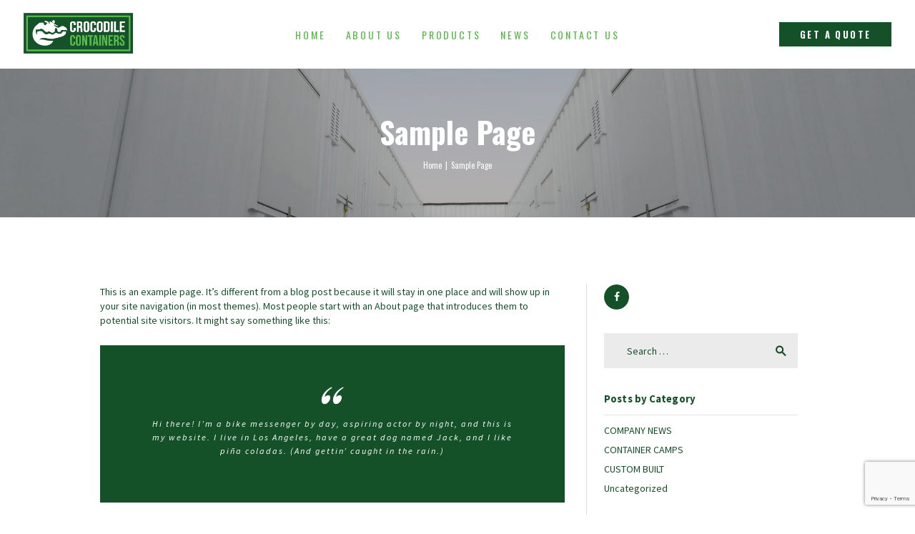

--- FILE ---
content_type: text/html; charset=utf-8
request_url: https://www.google.com/recaptcha/api2/anchor?ar=1&k=6LeAh-8qAAAAAHUyaPWD8rm-vIWcFHldnuq9Q2KU&co=aHR0cHM6Ly9jcm9jb2RpbGVjb250YWluZXJzLmNvbS5hdTo0NDM.&hl=en&v=PoyoqOPhxBO7pBk68S4YbpHZ&size=invisible&anchor-ms=20000&execute-ms=30000&cb=fr6kr1dp29w
body_size: 48742
content:
<!DOCTYPE HTML><html dir="ltr" lang="en"><head><meta http-equiv="Content-Type" content="text/html; charset=UTF-8">
<meta http-equiv="X-UA-Compatible" content="IE=edge">
<title>reCAPTCHA</title>
<style type="text/css">
/* cyrillic-ext */
@font-face {
  font-family: 'Roboto';
  font-style: normal;
  font-weight: 400;
  font-stretch: 100%;
  src: url(//fonts.gstatic.com/s/roboto/v48/KFO7CnqEu92Fr1ME7kSn66aGLdTylUAMa3GUBHMdazTgWw.woff2) format('woff2');
  unicode-range: U+0460-052F, U+1C80-1C8A, U+20B4, U+2DE0-2DFF, U+A640-A69F, U+FE2E-FE2F;
}
/* cyrillic */
@font-face {
  font-family: 'Roboto';
  font-style: normal;
  font-weight: 400;
  font-stretch: 100%;
  src: url(//fonts.gstatic.com/s/roboto/v48/KFO7CnqEu92Fr1ME7kSn66aGLdTylUAMa3iUBHMdazTgWw.woff2) format('woff2');
  unicode-range: U+0301, U+0400-045F, U+0490-0491, U+04B0-04B1, U+2116;
}
/* greek-ext */
@font-face {
  font-family: 'Roboto';
  font-style: normal;
  font-weight: 400;
  font-stretch: 100%;
  src: url(//fonts.gstatic.com/s/roboto/v48/KFO7CnqEu92Fr1ME7kSn66aGLdTylUAMa3CUBHMdazTgWw.woff2) format('woff2');
  unicode-range: U+1F00-1FFF;
}
/* greek */
@font-face {
  font-family: 'Roboto';
  font-style: normal;
  font-weight: 400;
  font-stretch: 100%;
  src: url(//fonts.gstatic.com/s/roboto/v48/KFO7CnqEu92Fr1ME7kSn66aGLdTylUAMa3-UBHMdazTgWw.woff2) format('woff2');
  unicode-range: U+0370-0377, U+037A-037F, U+0384-038A, U+038C, U+038E-03A1, U+03A3-03FF;
}
/* math */
@font-face {
  font-family: 'Roboto';
  font-style: normal;
  font-weight: 400;
  font-stretch: 100%;
  src: url(//fonts.gstatic.com/s/roboto/v48/KFO7CnqEu92Fr1ME7kSn66aGLdTylUAMawCUBHMdazTgWw.woff2) format('woff2');
  unicode-range: U+0302-0303, U+0305, U+0307-0308, U+0310, U+0312, U+0315, U+031A, U+0326-0327, U+032C, U+032F-0330, U+0332-0333, U+0338, U+033A, U+0346, U+034D, U+0391-03A1, U+03A3-03A9, U+03B1-03C9, U+03D1, U+03D5-03D6, U+03F0-03F1, U+03F4-03F5, U+2016-2017, U+2034-2038, U+203C, U+2040, U+2043, U+2047, U+2050, U+2057, U+205F, U+2070-2071, U+2074-208E, U+2090-209C, U+20D0-20DC, U+20E1, U+20E5-20EF, U+2100-2112, U+2114-2115, U+2117-2121, U+2123-214F, U+2190, U+2192, U+2194-21AE, U+21B0-21E5, U+21F1-21F2, U+21F4-2211, U+2213-2214, U+2216-22FF, U+2308-230B, U+2310, U+2319, U+231C-2321, U+2336-237A, U+237C, U+2395, U+239B-23B7, U+23D0, U+23DC-23E1, U+2474-2475, U+25AF, U+25B3, U+25B7, U+25BD, U+25C1, U+25CA, U+25CC, U+25FB, U+266D-266F, U+27C0-27FF, U+2900-2AFF, U+2B0E-2B11, U+2B30-2B4C, U+2BFE, U+3030, U+FF5B, U+FF5D, U+1D400-1D7FF, U+1EE00-1EEFF;
}
/* symbols */
@font-face {
  font-family: 'Roboto';
  font-style: normal;
  font-weight: 400;
  font-stretch: 100%;
  src: url(//fonts.gstatic.com/s/roboto/v48/KFO7CnqEu92Fr1ME7kSn66aGLdTylUAMaxKUBHMdazTgWw.woff2) format('woff2');
  unicode-range: U+0001-000C, U+000E-001F, U+007F-009F, U+20DD-20E0, U+20E2-20E4, U+2150-218F, U+2190, U+2192, U+2194-2199, U+21AF, U+21E6-21F0, U+21F3, U+2218-2219, U+2299, U+22C4-22C6, U+2300-243F, U+2440-244A, U+2460-24FF, U+25A0-27BF, U+2800-28FF, U+2921-2922, U+2981, U+29BF, U+29EB, U+2B00-2BFF, U+4DC0-4DFF, U+FFF9-FFFB, U+10140-1018E, U+10190-1019C, U+101A0, U+101D0-101FD, U+102E0-102FB, U+10E60-10E7E, U+1D2C0-1D2D3, U+1D2E0-1D37F, U+1F000-1F0FF, U+1F100-1F1AD, U+1F1E6-1F1FF, U+1F30D-1F30F, U+1F315, U+1F31C, U+1F31E, U+1F320-1F32C, U+1F336, U+1F378, U+1F37D, U+1F382, U+1F393-1F39F, U+1F3A7-1F3A8, U+1F3AC-1F3AF, U+1F3C2, U+1F3C4-1F3C6, U+1F3CA-1F3CE, U+1F3D4-1F3E0, U+1F3ED, U+1F3F1-1F3F3, U+1F3F5-1F3F7, U+1F408, U+1F415, U+1F41F, U+1F426, U+1F43F, U+1F441-1F442, U+1F444, U+1F446-1F449, U+1F44C-1F44E, U+1F453, U+1F46A, U+1F47D, U+1F4A3, U+1F4B0, U+1F4B3, U+1F4B9, U+1F4BB, U+1F4BF, U+1F4C8-1F4CB, U+1F4D6, U+1F4DA, U+1F4DF, U+1F4E3-1F4E6, U+1F4EA-1F4ED, U+1F4F7, U+1F4F9-1F4FB, U+1F4FD-1F4FE, U+1F503, U+1F507-1F50B, U+1F50D, U+1F512-1F513, U+1F53E-1F54A, U+1F54F-1F5FA, U+1F610, U+1F650-1F67F, U+1F687, U+1F68D, U+1F691, U+1F694, U+1F698, U+1F6AD, U+1F6B2, U+1F6B9-1F6BA, U+1F6BC, U+1F6C6-1F6CF, U+1F6D3-1F6D7, U+1F6E0-1F6EA, U+1F6F0-1F6F3, U+1F6F7-1F6FC, U+1F700-1F7FF, U+1F800-1F80B, U+1F810-1F847, U+1F850-1F859, U+1F860-1F887, U+1F890-1F8AD, U+1F8B0-1F8BB, U+1F8C0-1F8C1, U+1F900-1F90B, U+1F93B, U+1F946, U+1F984, U+1F996, U+1F9E9, U+1FA00-1FA6F, U+1FA70-1FA7C, U+1FA80-1FA89, U+1FA8F-1FAC6, U+1FACE-1FADC, U+1FADF-1FAE9, U+1FAF0-1FAF8, U+1FB00-1FBFF;
}
/* vietnamese */
@font-face {
  font-family: 'Roboto';
  font-style: normal;
  font-weight: 400;
  font-stretch: 100%;
  src: url(//fonts.gstatic.com/s/roboto/v48/KFO7CnqEu92Fr1ME7kSn66aGLdTylUAMa3OUBHMdazTgWw.woff2) format('woff2');
  unicode-range: U+0102-0103, U+0110-0111, U+0128-0129, U+0168-0169, U+01A0-01A1, U+01AF-01B0, U+0300-0301, U+0303-0304, U+0308-0309, U+0323, U+0329, U+1EA0-1EF9, U+20AB;
}
/* latin-ext */
@font-face {
  font-family: 'Roboto';
  font-style: normal;
  font-weight: 400;
  font-stretch: 100%;
  src: url(//fonts.gstatic.com/s/roboto/v48/KFO7CnqEu92Fr1ME7kSn66aGLdTylUAMa3KUBHMdazTgWw.woff2) format('woff2');
  unicode-range: U+0100-02BA, U+02BD-02C5, U+02C7-02CC, U+02CE-02D7, U+02DD-02FF, U+0304, U+0308, U+0329, U+1D00-1DBF, U+1E00-1E9F, U+1EF2-1EFF, U+2020, U+20A0-20AB, U+20AD-20C0, U+2113, U+2C60-2C7F, U+A720-A7FF;
}
/* latin */
@font-face {
  font-family: 'Roboto';
  font-style: normal;
  font-weight: 400;
  font-stretch: 100%;
  src: url(//fonts.gstatic.com/s/roboto/v48/KFO7CnqEu92Fr1ME7kSn66aGLdTylUAMa3yUBHMdazQ.woff2) format('woff2');
  unicode-range: U+0000-00FF, U+0131, U+0152-0153, U+02BB-02BC, U+02C6, U+02DA, U+02DC, U+0304, U+0308, U+0329, U+2000-206F, U+20AC, U+2122, U+2191, U+2193, U+2212, U+2215, U+FEFF, U+FFFD;
}
/* cyrillic-ext */
@font-face {
  font-family: 'Roboto';
  font-style: normal;
  font-weight: 500;
  font-stretch: 100%;
  src: url(//fonts.gstatic.com/s/roboto/v48/KFO7CnqEu92Fr1ME7kSn66aGLdTylUAMa3GUBHMdazTgWw.woff2) format('woff2');
  unicode-range: U+0460-052F, U+1C80-1C8A, U+20B4, U+2DE0-2DFF, U+A640-A69F, U+FE2E-FE2F;
}
/* cyrillic */
@font-face {
  font-family: 'Roboto';
  font-style: normal;
  font-weight: 500;
  font-stretch: 100%;
  src: url(//fonts.gstatic.com/s/roboto/v48/KFO7CnqEu92Fr1ME7kSn66aGLdTylUAMa3iUBHMdazTgWw.woff2) format('woff2');
  unicode-range: U+0301, U+0400-045F, U+0490-0491, U+04B0-04B1, U+2116;
}
/* greek-ext */
@font-face {
  font-family: 'Roboto';
  font-style: normal;
  font-weight: 500;
  font-stretch: 100%;
  src: url(//fonts.gstatic.com/s/roboto/v48/KFO7CnqEu92Fr1ME7kSn66aGLdTylUAMa3CUBHMdazTgWw.woff2) format('woff2');
  unicode-range: U+1F00-1FFF;
}
/* greek */
@font-face {
  font-family: 'Roboto';
  font-style: normal;
  font-weight: 500;
  font-stretch: 100%;
  src: url(//fonts.gstatic.com/s/roboto/v48/KFO7CnqEu92Fr1ME7kSn66aGLdTylUAMa3-UBHMdazTgWw.woff2) format('woff2');
  unicode-range: U+0370-0377, U+037A-037F, U+0384-038A, U+038C, U+038E-03A1, U+03A3-03FF;
}
/* math */
@font-face {
  font-family: 'Roboto';
  font-style: normal;
  font-weight: 500;
  font-stretch: 100%;
  src: url(//fonts.gstatic.com/s/roboto/v48/KFO7CnqEu92Fr1ME7kSn66aGLdTylUAMawCUBHMdazTgWw.woff2) format('woff2');
  unicode-range: U+0302-0303, U+0305, U+0307-0308, U+0310, U+0312, U+0315, U+031A, U+0326-0327, U+032C, U+032F-0330, U+0332-0333, U+0338, U+033A, U+0346, U+034D, U+0391-03A1, U+03A3-03A9, U+03B1-03C9, U+03D1, U+03D5-03D6, U+03F0-03F1, U+03F4-03F5, U+2016-2017, U+2034-2038, U+203C, U+2040, U+2043, U+2047, U+2050, U+2057, U+205F, U+2070-2071, U+2074-208E, U+2090-209C, U+20D0-20DC, U+20E1, U+20E5-20EF, U+2100-2112, U+2114-2115, U+2117-2121, U+2123-214F, U+2190, U+2192, U+2194-21AE, U+21B0-21E5, U+21F1-21F2, U+21F4-2211, U+2213-2214, U+2216-22FF, U+2308-230B, U+2310, U+2319, U+231C-2321, U+2336-237A, U+237C, U+2395, U+239B-23B7, U+23D0, U+23DC-23E1, U+2474-2475, U+25AF, U+25B3, U+25B7, U+25BD, U+25C1, U+25CA, U+25CC, U+25FB, U+266D-266F, U+27C0-27FF, U+2900-2AFF, U+2B0E-2B11, U+2B30-2B4C, U+2BFE, U+3030, U+FF5B, U+FF5D, U+1D400-1D7FF, U+1EE00-1EEFF;
}
/* symbols */
@font-face {
  font-family: 'Roboto';
  font-style: normal;
  font-weight: 500;
  font-stretch: 100%;
  src: url(//fonts.gstatic.com/s/roboto/v48/KFO7CnqEu92Fr1ME7kSn66aGLdTylUAMaxKUBHMdazTgWw.woff2) format('woff2');
  unicode-range: U+0001-000C, U+000E-001F, U+007F-009F, U+20DD-20E0, U+20E2-20E4, U+2150-218F, U+2190, U+2192, U+2194-2199, U+21AF, U+21E6-21F0, U+21F3, U+2218-2219, U+2299, U+22C4-22C6, U+2300-243F, U+2440-244A, U+2460-24FF, U+25A0-27BF, U+2800-28FF, U+2921-2922, U+2981, U+29BF, U+29EB, U+2B00-2BFF, U+4DC0-4DFF, U+FFF9-FFFB, U+10140-1018E, U+10190-1019C, U+101A0, U+101D0-101FD, U+102E0-102FB, U+10E60-10E7E, U+1D2C0-1D2D3, U+1D2E0-1D37F, U+1F000-1F0FF, U+1F100-1F1AD, U+1F1E6-1F1FF, U+1F30D-1F30F, U+1F315, U+1F31C, U+1F31E, U+1F320-1F32C, U+1F336, U+1F378, U+1F37D, U+1F382, U+1F393-1F39F, U+1F3A7-1F3A8, U+1F3AC-1F3AF, U+1F3C2, U+1F3C4-1F3C6, U+1F3CA-1F3CE, U+1F3D4-1F3E0, U+1F3ED, U+1F3F1-1F3F3, U+1F3F5-1F3F7, U+1F408, U+1F415, U+1F41F, U+1F426, U+1F43F, U+1F441-1F442, U+1F444, U+1F446-1F449, U+1F44C-1F44E, U+1F453, U+1F46A, U+1F47D, U+1F4A3, U+1F4B0, U+1F4B3, U+1F4B9, U+1F4BB, U+1F4BF, U+1F4C8-1F4CB, U+1F4D6, U+1F4DA, U+1F4DF, U+1F4E3-1F4E6, U+1F4EA-1F4ED, U+1F4F7, U+1F4F9-1F4FB, U+1F4FD-1F4FE, U+1F503, U+1F507-1F50B, U+1F50D, U+1F512-1F513, U+1F53E-1F54A, U+1F54F-1F5FA, U+1F610, U+1F650-1F67F, U+1F687, U+1F68D, U+1F691, U+1F694, U+1F698, U+1F6AD, U+1F6B2, U+1F6B9-1F6BA, U+1F6BC, U+1F6C6-1F6CF, U+1F6D3-1F6D7, U+1F6E0-1F6EA, U+1F6F0-1F6F3, U+1F6F7-1F6FC, U+1F700-1F7FF, U+1F800-1F80B, U+1F810-1F847, U+1F850-1F859, U+1F860-1F887, U+1F890-1F8AD, U+1F8B0-1F8BB, U+1F8C0-1F8C1, U+1F900-1F90B, U+1F93B, U+1F946, U+1F984, U+1F996, U+1F9E9, U+1FA00-1FA6F, U+1FA70-1FA7C, U+1FA80-1FA89, U+1FA8F-1FAC6, U+1FACE-1FADC, U+1FADF-1FAE9, U+1FAF0-1FAF8, U+1FB00-1FBFF;
}
/* vietnamese */
@font-face {
  font-family: 'Roboto';
  font-style: normal;
  font-weight: 500;
  font-stretch: 100%;
  src: url(//fonts.gstatic.com/s/roboto/v48/KFO7CnqEu92Fr1ME7kSn66aGLdTylUAMa3OUBHMdazTgWw.woff2) format('woff2');
  unicode-range: U+0102-0103, U+0110-0111, U+0128-0129, U+0168-0169, U+01A0-01A1, U+01AF-01B0, U+0300-0301, U+0303-0304, U+0308-0309, U+0323, U+0329, U+1EA0-1EF9, U+20AB;
}
/* latin-ext */
@font-face {
  font-family: 'Roboto';
  font-style: normal;
  font-weight: 500;
  font-stretch: 100%;
  src: url(//fonts.gstatic.com/s/roboto/v48/KFO7CnqEu92Fr1ME7kSn66aGLdTylUAMa3KUBHMdazTgWw.woff2) format('woff2');
  unicode-range: U+0100-02BA, U+02BD-02C5, U+02C7-02CC, U+02CE-02D7, U+02DD-02FF, U+0304, U+0308, U+0329, U+1D00-1DBF, U+1E00-1E9F, U+1EF2-1EFF, U+2020, U+20A0-20AB, U+20AD-20C0, U+2113, U+2C60-2C7F, U+A720-A7FF;
}
/* latin */
@font-face {
  font-family: 'Roboto';
  font-style: normal;
  font-weight: 500;
  font-stretch: 100%;
  src: url(//fonts.gstatic.com/s/roboto/v48/KFO7CnqEu92Fr1ME7kSn66aGLdTylUAMa3yUBHMdazQ.woff2) format('woff2');
  unicode-range: U+0000-00FF, U+0131, U+0152-0153, U+02BB-02BC, U+02C6, U+02DA, U+02DC, U+0304, U+0308, U+0329, U+2000-206F, U+20AC, U+2122, U+2191, U+2193, U+2212, U+2215, U+FEFF, U+FFFD;
}
/* cyrillic-ext */
@font-face {
  font-family: 'Roboto';
  font-style: normal;
  font-weight: 900;
  font-stretch: 100%;
  src: url(//fonts.gstatic.com/s/roboto/v48/KFO7CnqEu92Fr1ME7kSn66aGLdTylUAMa3GUBHMdazTgWw.woff2) format('woff2');
  unicode-range: U+0460-052F, U+1C80-1C8A, U+20B4, U+2DE0-2DFF, U+A640-A69F, U+FE2E-FE2F;
}
/* cyrillic */
@font-face {
  font-family: 'Roboto';
  font-style: normal;
  font-weight: 900;
  font-stretch: 100%;
  src: url(//fonts.gstatic.com/s/roboto/v48/KFO7CnqEu92Fr1ME7kSn66aGLdTylUAMa3iUBHMdazTgWw.woff2) format('woff2');
  unicode-range: U+0301, U+0400-045F, U+0490-0491, U+04B0-04B1, U+2116;
}
/* greek-ext */
@font-face {
  font-family: 'Roboto';
  font-style: normal;
  font-weight: 900;
  font-stretch: 100%;
  src: url(//fonts.gstatic.com/s/roboto/v48/KFO7CnqEu92Fr1ME7kSn66aGLdTylUAMa3CUBHMdazTgWw.woff2) format('woff2');
  unicode-range: U+1F00-1FFF;
}
/* greek */
@font-face {
  font-family: 'Roboto';
  font-style: normal;
  font-weight: 900;
  font-stretch: 100%;
  src: url(//fonts.gstatic.com/s/roboto/v48/KFO7CnqEu92Fr1ME7kSn66aGLdTylUAMa3-UBHMdazTgWw.woff2) format('woff2');
  unicode-range: U+0370-0377, U+037A-037F, U+0384-038A, U+038C, U+038E-03A1, U+03A3-03FF;
}
/* math */
@font-face {
  font-family: 'Roboto';
  font-style: normal;
  font-weight: 900;
  font-stretch: 100%;
  src: url(//fonts.gstatic.com/s/roboto/v48/KFO7CnqEu92Fr1ME7kSn66aGLdTylUAMawCUBHMdazTgWw.woff2) format('woff2');
  unicode-range: U+0302-0303, U+0305, U+0307-0308, U+0310, U+0312, U+0315, U+031A, U+0326-0327, U+032C, U+032F-0330, U+0332-0333, U+0338, U+033A, U+0346, U+034D, U+0391-03A1, U+03A3-03A9, U+03B1-03C9, U+03D1, U+03D5-03D6, U+03F0-03F1, U+03F4-03F5, U+2016-2017, U+2034-2038, U+203C, U+2040, U+2043, U+2047, U+2050, U+2057, U+205F, U+2070-2071, U+2074-208E, U+2090-209C, U+20D0-20DC, U+20E1, U+20E5-20EF, U+2100-2112, U+2114-2115, U+2117-2121, U+2123-214F, U+2190, U+2192, U+2194-21AE, U+21B0-21E5, U+21F1-21F2, U+21F4-2211, U+2213-2214, U+2216-22FF, U+2308-230B, U+2310, U+2319, U+231C-2321, U+2336-237A, U+237C, U+2395, U+239B-23B7, U+23D0, U+23DC-23E1, U+2474-2475, U+25AF, U+25B3, U+25B7, U+25BD, U+25C1, U+25CA, U+25CC, U+25FB, U+266D-266F, U+27C0-27FF, U+2900-2AFF, U+2B0E-2B11, U+2B30-2B4C, U+2BFE, U+3030, U+FF5B, U+FF5D, U+1D400-1D7FF, U+1EE00-1EEFF;
}
/* symbols */
@font-face {
  font-family: 'Roboto';
  font-style: normal;
  font-weight: 900;
  font-stretch: 100%;
  src: url(//fonts.gstatic.com/s/roboto/v48/KFO7CnqEu92Fr1ME7kSn66aGLdTylUAMaxKUBHMdazTgWw.woff2) format('woff2');
  unicode-range: U+0001-000C, U+000E-001F, U+007F-009F, U+20DD-20E0, U+20E2-20E4, U+2150-218F, U+2190, U+2192, U+2194-2199, U+21AF, U+21E6-21F0, U+21F3, U+2218-2219, U+2299, U+22C4-22C6, U+2300-243F, U+2440-244A, U+2460-24FF, U+25A0-27BF, U+2800-28FF, U+2921-2922, U+2981, U+29BF, U+29EB, U+2B00-2BFF, U+4DC0-4DFF, U+FFF9-FFFB, U+10140-1018E, U+10190-1019C, U+101A0, U+101D0-101FD, U+102E0-102FB, U+10E60-10E7E, U+1D2C0-1D2D3, U+1D2E0-1D37F, U+1F000-1F0FF, U+1F100-1F1AD, U+1F1E6-1F1FF, U+1F30D-1F30F, U+1F315, U+1F31C, U+1F31E, U+1F320-1F32C, U+1F336, U+1F378, U+1F37D, U+1F382, U+1F393-1F39F, U+1F3A7-1F3A8, U+1F3AC-1F3AF, U+1F3C2, U+1F3C4-1F3C6, U+1F3CA-1F3CE, U+1F3D4-1F3E0, U+1F3ED, U+1F3F1-1F3F3, U+1F3F5-1F3F7, U+1F408, U+1F415, U+1F41F, U+1F426, U+1F43F, U+1F441-1F442, U+1F444, U+1F446-1F449, U+1F44C-1F44E, U+1F453, U+1F46A, U+1F47D, U+1F4A3, U+1F4B0, U+1F4B3, U+1F4B9, U+1F4BB, U+1F4BF, U+1F4C8-1F4CB, U+1F4D6, U+1F4DA, U+1F4DF, U+1F4E3-1F4E6, U+1F4EA-1F4ED, U+1F4F7, U+1F4F9-1F4FB, U+1F4FD-1F4FE, U+1F503, U+1F507-1F50B, U+1F50D, U+1F512-1F513, U+1F53E-1F54A, U+1F54F-1F5FA, U+1F610, U+1F650-1F67F, U+1F687, U+1F68D, U+1F691, U+1F694, U+1F698, U+1F6AD, U+1F6B2, U+1F6B9-1F6BA, U+1F6BC, U+1F6C6-1F6CF, U+1F6D3-1F6D7, U+1F6E0-1F6EA, U+1F6F0-1F6F3, U+1F6F7-1F6FC, U+1F700-1F7FF, U+1F800-1F80B, U+1F810-1F847, U+1F850-1F859, U+1F860-1F887, U+1F890-1F8AD, U+1F8B0-1F8BB, U+1F8C0-1F8C1, U+1F900-1F90B, U+1F93B, U+1F946, U+1F984, U+1F996, U+1F9E9, U+1FA00-1FA6F, U+1FA70-1FA7C, U+1FA80-1FA89, U+1FA8F-1FAC6, U+1FACE-1FADC, U+1FADF-1FAE9, U+1FAF0-1FAF8, U+1FB00-1FBFF;
}
/* vietnamese */
@font-face {
  font-family: 'Roboto';
  font-style: normal;
  font-weight: 900;
  font-stretch: 100%;
  src: url(//fonts.gstatic.com/s/roboto/v48/KFO7CnqEu92Fr1ME7kSn66aGLdTylUAMa3OUBHMdazTgWw.woff2) format('woff2');
  unicode-range: U+0102-0103, U+0110-0111, U+0128-0129, U+0168-0169, U+01A0-01A1, U+01AF-01B0, U+0300-0301, U+0303-0304, U+0308-0309, U+0323, U+0329, U+1EA0-1EF9, U+20AB;
}
/* latin-ext */
@font-face {
  font-family: 'Roboto';
  font-style: normal;
  font-weight: 900;
  font-stretch: 100%;
  src: url(//fonts.gstatic.com/s/roboto/v48/KFO7CnqEu92Fr1ME7kSn66aGLdTylUAMa3KUBHMdazTgWw.woff2) format('woff2');
  unicode-range: U+0100-02BA, U+02BD-02C5, U+02C7-02CC, U+02CE-02D7, U+02DD-02FF, U+0304, U+0308, U+0329, U+1D00-1DBF, U+1E00-1E9F, U+1EF2-1EFF, U+2020, U+20A0-20AB, U+20AD-20C0, U+2113, U+2C60-2C7F, U+A720-A7FF;
}
/* latin */
@font-face {
  font-family: 'Roboto';
  font-style: normal;
  font-weight: 900;
  font-stretch: 100%;
  src: url(//fonts.gstatic.com/s/roboto/v48/KFO7CnqEu92Fr1ME7kSn66aGLdTylUAMa3yUBHMdazQ.woff2) format('woff2');
  unicode-range: U+0000-00FF, U+0131, U+0152-0153, U+02BB-02BC, U+02C6, U+02DA, U+02DC, U+0304, U+0308, U+0329, U+2000-206F, U+20AC, U+2122, U+2191, U+2193, U+2212, U+2215, U+FEFF, U+FFFD;
}

</style>
<link rel="stylesheet" type="text/css" href="https://www.gstatic.com/recaptcha/releases/PoyoqOPhxBO7pBk68S4YbpHZ/styles__ltr.css">
<script nonce="QWGnDWBeB9ehpiQrYm7cOw" type="text/javascript">window['__recaptcha_api'] = 'https://www.google.com/recaptcha/api2/';</script>
<script type="text/javascript" src="https://www.gstatic.com/recaptcha/releases/PoyoqOPhxBO7pBk68S4YbpHZ/recaptcha__en.js" nonce="QWGnDWBeB9ehpiQrYm7cOw">
      
    </script></head>
<body><div id="rc-anchor-alert" class="rc-anchor-alert"></div>
<input type="hidden" id="recaptcha-token" value="[base64]">
<script type="text/javascript" nonce="QWGnDWBeB9ehpiQrYm7cOw">
      recaptcha.anchor.Main.init("[\x22ainput\x22,[\x22bgdata\x22,\x22\x22,\[base64]/[base64]/[base64]/KE4oMTI0LHYsdi5HKSxMWihsLHYpKTpOKDEyNCx2LGwpLFYpLHYpLFQpKSxGKDE3MSx2KX0scjc9ZnVuY3Rpb24obCl7cmV0dXJuIGx9LEM9ZnVuY3Rpb24obCxWLHYpe04odixsLFYpLFZbYWtdPTI3OTZ9LG49ZnVuY3Rpb24obCxWKXtWLlg9KChWLlg/[base64]/[base64]/[base64]/[base64]/[base64]/[base64]/[base64]/[base64]/[base64]/[base64]/[base64]\\u003d\x22,\[base64]\\u003d\\u003d\x22,\x22wpXChMKaSzLDgsOBw4cPw77DnsKaw41gS0LDq8KPIwHChsKkwq50RwZPw7NFFMOnw5DCncO4H1QJwr4RdsObwodtCRt6w6ZpYnfDssKpVg/DhmMJY8OLwrrCk8O9w53DqMObw4lsw5nDtcKMwoxCw7XDr8Ozwo7CncOVRhgew6zCkMOxw6zDrTwfMRdww5/DpMOEBH/Dm0XDoMO4RkPCvcOTacKYwrvDt8Oiw5HCgsKZwqVXw5MtwpBew5zDtm3Cl3DDolPDicKJw5PDrhRlwqZjecKjKsKjMcOqwpPCpsK3acKwwo1lK35wHcKjP8Oyw5gbwrZOR8KlwrAKcjVSw5p1RsKkwooaw4XDpUphfBPDisO/wrHCs8OxFS7CisOjwr8rwrEWw45AN8OLV3dSLMOQdcKgJsOwMxrCvVEhw4PDpEoRw4BnwqYaw7DCnGA4PcOdwrDDkFgGw7XCnEzCrsKsCH3Dv8OzKUhDfUcBPsKPwqfDpUzCp8O2w53DjX/DmcOibC3DhwB3wrN/w75jwpLCjsKcwr8KBMKFSxfCgj/ChwbChhDDo3crw4/DtcKyJCIjw70ZbMO4wrQ0c8OGf3h3QcOwM8OVdcOwwoDCjGnCukg+BcO0JRjCq8K6wobDr0xcwqptLsOCI8OPw5/DqwB8w7DDsm5Ww4jCuMKiwqDDrMOUwq3CjWrDsDZXw6jCqRHCs8KxAlgRw7PDrsKLLkLCncKZw5UoM1rDrl7CrsKhwqLCnhE/wqPCiAzCusOhw7UgwoAXw4nDkA0OIMK1w6jDn2wjC8OPUcK/OR7DiMKGVjzChMK3w7M7wqIOIxHCocOxwrMvQcObwr4vRcOnVcOgCMOoPSZjw7sFwpFIw4vDl2vDvzvCosOPwqjClcKhOsK5w5XCphnDrsOGQcOXdl8rGx0aJMKRwrjCuBwJw4LClknCoDrCqBt/wrXDhcKCw6dfImstw6zChEHDnMKuJlw+w4luf8KRw5s2wrJxw5XDlFHDgEdmw4Uzwpw5w5XDj8OzwoXDl8KOw5MdKcKCw5TCiz7DisO8bUPCtUvCj8O9EQzCucK5alnCuMOtwp09IDoWwqXDknA7XsOXScOSwr/ChSPCmcKDc8Oywp/DrjNnCSrCoxvDqMK8wqdCwqjCusOqwqLDvwDDssKcw5TCij43wq3ChyHDk8KHCwkNCSXDq8OMdgLDsMKTwrcKw7PCjkopw4Rsw67CmiXCosO2w5zCvMOVEMOoL8OzJMO/[base64]/Ct8Kywq9FwohaNhLDjktPw5DCmMKjMsKewqHCpsKvwpMfAcKZH8Krw6xOw7MTYy8fdEbDu8Ouw6/DkT/ClGrDrELDu1chGkwCQRzCm8KdR3o7w6XDvcKuwpNAJcOUwrJMUgTCin8Aw6/[base64]/MG3Dh8OJW8Otw7fDnU/CucKmwrM5QlF8w6/CgsO8w6scw5XDo0bCmCfDhXAww6nDr8KLw5bDi8KEw6jCii8OwrNvZ8KWGU/[base64]/wqZScMOfXMO0wo/DucKRw7VrTVsRw5dcwrnCiSXCimIAQDsCM3zCtMKCZMK6wrxMFMOJScKpaDJXS8O9Lh0lwptjw50ufcKcfcOFwovCq1PCvAspOsK2wp/DmzU6VsKeCsOOUHESw6HDu8OwMHnDlcKsw6IYchvDq8K8w59Le8KfQCDDqWVfwo1YwpzDisO1fcO/woDCtcKNwofCkEphw6bCnsK+PybDp8Omw71EBcK2OhciDsK8UMOTw4LDnVcDE8OgVcObw4fCsTDChsO/XMODDhLCvcKcDMKjw64kWgs4ZcKxKMOxw4DClcKVwqNjJ8KjX8OUw4Zgw4TDv8KwNWDDrwkWwqZhLXJZw53DugvCh8O0SUdGwoUkFH7DuMOcwonCrcOOwofCiMKOwr/DtQUywrLCoWLClMKQwqUgQxHDosOMwrXCtcKFwpdhwrHDhzkEd2zDqTvCqnQgREPDjg8pwrbCiFIhDMOjLFxFVMKQwq/DsMOsw5TDhU83ScKUG8KWFsO+w6UDBMKyJcOowoXDu0rCjcOSwqJlwrXCgBcmJUzCosOQwoFXOGkNw4tXw4sJdMKZw6LCp2w8w6w4A1HCqcKww5gSw63DjMKgHsKEYycZNhsjDcOPwo3CtMOrWA1Aw6UDw77DjMOqwpUDw6bDqxsMw6TCmxvCv2fCmcKiwoMKwp/Cm8Ojw60dw6PDu8Kbw6rDv8OWFcOtD0rDj1I2wo3CgcODwqpEwqbCncOVw7MmAWHDssO8w5Uswoh/wpPDrTxDw6YGwrLCjFtbwrRxHH/[base64]/w5TDk8KqGUTCn8OmAMKywrxkwrPDqMKJLWLDrU83w6rDoHoLasK3a0oww4DCr8OVwo/[base64]/IApew7lkw63DqA1yw5XDrcKyADDDnMKAw5M/[base64]/[base64]/DsEEZw6TCtxrDm8O7w5YyHnnCigBswp1+woUPMMOibsOCwot4w5Bcw4cJwqUXbBHDsyTCvHzDqX1gw6fDj8Kbe8O8w4LDm8KSwpzDsMK0woLDr8Ktw63Dj8OfH00JaERRwr7CiQhPZ8KbGMOKKsKfwpMzwqDDrT5fw78Wwp4Iwpwzb1YJwosUCklrAsKRDsOSB0N3w4/[base64]/CqcOoMcKmWMKPK8OywqAPwqInWEsWa0RRw44ew4NCw58Hb0LDl8KsX8K6w49MwoHCv8KDw4HCjHNUwprCi8KXNsKKwqzDvsKUVHnDiG7DiMKew6LDtsKYTMO9JwrCjcKZwrvDmgDCu8OxFhDCv8KMbUc8w5w5w6jDiHbDhmjDl8KXw7EUHEDDkG/DqMKuaMOvCMObS8O5P3PDpUMxwrlxTMKfAwRKIREDwpXCtMKgPFPDu8Ohw6PDqcOqVW86XC/Dm8OMRcOVUzkUJBtAwoHCtQF6w7fDvcOELiANw6PCksKAwolrw7Mnw4fChURrw7QQODYMw4bDuMKDwpXCg07Dtz0ceMKXDMOBwqjCtcOlw5U9QlldUlwVdcO1E8ORIsOTEgfCssKjT8KDBcK4wrPDtgfClSgLREsWw5zDlcOrEgLCo8KbLE3DsMKEEA/ChFfDji3DgQHCssK8w4sGwrnCsXxdLUPDt8KaIcK5wrUfKRzCg8KKSRwjw5F5FDpDBWIjw5fCvsOSwptzwpnCgMOiH8OeMcO+KTDCjcK+I8OcR8Oew5NwQxjCpcO8RcKNLMKvwqpyMjdbwq7Ds00NBsOTwq/CicKgwrhuw43CtG95JRxwM8K6BMK+w7s3wr9JYMKuTlBqwovCsFXDr3HCjsKjw6nDk8KuwqUGw5o6FMO5wpnCtsKlWH/Cvg5UwqTDkglNw6IUYcOwSMKeJh9cw79vIcOswrDCmMO8aMOZNMO4wrd7cBrCj8KwB8OYbsKUZitxwppJwql6G8Onw5/[base64]/w5N7w4VowpPCi8Ozw4DChCTDnz/CrcODWDLCvMKcAMOFwo/Co27DpMOdw4puf8K6w58YDcOYKsKTwosWDcKVw63Dl8O7UTfCq2rDtGA8w68gaU18BSfDqlvCn8O1C2Vtw7cRwo9fw63DvMKcw70VA8OCw5ZRwr4DwrvDrkzDlSzDqsOrw6LDoQnDncOmwrLCmXDCk8OpWsOlKi7CvW/[base64]/Dphl7w5cZDsOwwrlkH8KfwqjDuDttwqFDw7FOwoARw4zCmWfCqcOnMwHCvxzDrsOfTVfCusKjZQHDu8OAUmgzw7zCtFfDlMOWXsK8QBLCnsKJwrDDqMKiw5/[base64]/w6orw7fCpk3DuhhzWcOMwqLCtcKmMBpZUMKfw711woDDqU7CrcKFVkY0w7YZwq0yRcKxFCAZYMO8DsOAw7zClT4wwrNGwqXDsGUAwrE+w5rDvMK/W8K1w7LCrgF5w6tGFSh5w7PCo8KAw4nDrMKxZQnDumvCm8KsXCATInnDpMKSJMKFSh1wMT00FF3DlMO4MEYkEnp3wrjDpgzDvsKpw7Raw6zCnWA6wr8ywql1f17DqcO8ScOawp/ChcOGVcObUsOMFjh/b3ZOUwFPwp/[base64]/ClsOFBcOaU1rCpMOMfwfCtj/DgcOmHMKYODHCnsK2a2M2Xn95QMOqMCQYw4pWWcKAw6gew7rCpFIrw7fCssK2w5bDjMKgNcOaKwYsA0ktKCnCu8ODEXoMB8Kadl3CtsKrw5/Dr0wxw77CkcOoaAIfw7YwN8KXZ8K5fDXChcK0woQ3CGXDhsOId8KQw5s8wp3DuDrCpjvDuDhNwrs/wpjDj8OUwrAwN2vDtMKYwpHDpDxRw7zDu8K9KMKqw7nDohrDosOMwrDCk8K3wq7Dr8Okwq7Dr3nDucO3wqVMZzlCwp7CvMKXw5zCiAFlHh3Cnl5kZcKdK8O6w7rDvcKBwpQEwoliCMOmdRHDkA/[base64]/DvsKawpTDjMOew6knGmPCrhfChxx+AMKFwpzDtRPCik3CnUMyN8OAwrQkKQUEF8KSwplWw4TDsMORw71SwpjDiWMSwpbCu1bCl8K/[base64]/DqlgWw7hGw7TDlMKiwpTClsOVa8KUwr8sw6MvwrXDvcOtZXV+TXpbwpNowrsAwq7CrMKZw5nDlBzDgmrDqMKxJwnCjMOKb8OQY8OPSMOlOTzDucOvw5cawr/CiXI2BiXCn8K4w4stUsKWaUrClgXDmHEqwodHTC5Uwo01eMOTRHrCrz3CsMOnw68uwoA4w7/ChWTDtcK1w6d6wqlJwp5gwqcsTBXCksKnwqASBMKiScO5wolBAzVOMTwtG8Kbw5saw6/Dl0o8wpLDrGUbV8KSLcKjcMKqYsKdw7NPG8OSwpkAwo/DjQ9pwo0mPMKYwoosIRtWwow9NmPDtEdGwodgD8OJw7nCgMKpQDZ6wq4ADS3ChEjDt8Kgw6dXwpZww6rCu0PCgsOMw4bDrsK/bEYyw5jDvBnCp8O2VXfCnsOrLcOpwrbCkGXCucOjJcOJP2/[base64]/wpILw4h2fMOfQwfClMO1w6fDvsOER1rDi8O7wpoYwr53F2VGMsONWzBEwoDCosODTh5yYFZbR8K3GsOqOCHChBlgZcOmZcOuNwRnw5LCoMKhNsOcw45qXHvDj2FQWl/[base64]/ClcK3BGrClGEmwq5rwrnDn0HCjndSw4YZwqg/wql2wpjDviYgcMOoW8Ozw6XCqMOrw7c8wp7DtcO2wobDsXgswqM/w6LDrXzDpF3DlVTCgnjCj8Ogw5HDusOVWVpowrQpwoPDg1XDnMKcwq/CjxN4MgLDgMKiXC4hOsKzOAwuwqTCuBrCr8KdTSjChMOjKMOfw5XClMO9w4/DosK/wq/Ck1lDwqADOsKrw40Awqx7wp/CmTbDgMOYLTvCqMOQV2PDj8OMLXt+D8OdTsKuwoHDvMOaw7vDhh0ZL0/[base64]/PsO7w7pywrR8wrbDqsKKw44IUkrDosK+wq8lw4A5asOAUsKHw73DmhIdQcOIKsKsw5LDosKCaAs0wpDDhTjCunbCoBVuR28ISTDDucOYIRcTw5LCpmzCv0bCi8OjwqfDhMKVcj3CvFPChnlJYnvCu3rCsB/[base64]/[base64]/w7rDp8Oywq5gwq/CiMKSIsKLN017WcK5HXQ2THLCmsOCw7g2wqHDqFzDhsKCYMKJw64SXMKXw7nCj8KEYybDllnCpcKzQcONw6nCjgnCvzAqCsOSD8K/worDszDDtsKywqvChMOWwq4mBzLCmMOpEEU9bcKHwpEdw7kgwo3Cj0xKwpgLwo/CrSgLSXMwC2XDhMOOUsKmUi4mw5NMPsOowqYkQMKuwpsrw4zCnWUka8OZD1RcK8OackTCmmvCv8OHQg3Cjjg+wqt2dhMcw6/DpFHCr152T0tCw5/DvzACwplKwot3w5R9JMKcw7vDh1LDisO8w6fCt8Onw7JCD8OzwpcSwqMlwqcnIMOCAcO1wr/DuMKdw47CmEDCnsOkwoDCusKew54BSEJGwp3CuWbDs8OZYlZwR8OJbQYXw5DDvMO9w4vDlDhbwoZlw71vwofDhcKvDlYjw7LDqcO3VcOzw7FYOgzCvMOsUAkyw6o4asK0wqfDox3CrlDClcOqNGHDicO5w4LDlMOyNWzCvMOow7Erek7CqcKnwpN2wrTCoVlhYH/DgjLCksO+WSPDkMKrA198PMOXC8KlC8OZwocow4LCnHJdN8KWAcOcCsKeOcOFdj3CpxTCpxbDh8OKIMKOZ8Kkw7R6R8KfdMOzwq4cwoM+NW0UeMO2ZDDCjsKcwrnDpMKJwr3CsMOAEcK5QcOAWMO0P8OQwq5awo/ClC7CqWB6ZHnCgMK0fQXDiCsdUj3Djzc1wroSEMKqDkDCvixVwr4pwrXCix/[base64]/DpMOewrRpGsO7XHDDoMKrD8KxBFYTT8KnNQM2DxERwpLDtsKPc8KNw41qOwzDuX7CuMKbFjAkwqFlMsOUcjPDkcKcb15fwpHDl8KzCm1WaMK9woBsbytvBMK/[base64]/Dg8Oow4jColXDksK2wpd1OMKjwpxUPMKfOj/ChRtdw7RQYHnDlWTCuj/CtsOOEcKEKnDDv8OqwovDkFBQw7fCssObwr7CmsOjQMKhCQ9LCcKHw5B9GRrCkHfCqA3DmMOJCXU4wrZUVBhkesKuwpDDrcOqVWTDjColZDEjMWHDmVpWPCPDvk3DuAthF0DCrsKCwpPDlcKFwr/[base64]/w6nDocOLw4TCusO8wp/DihHCh0sZwqB2w4rDrcKewpLDl8O0wojCoyPDv8OBKX82b3sDw4rCvQjCk8KBSMOLWcO9w6LCsMK0D8O/wp/Dhk7DgMObMsOzGxTCow4Sw7lZwqNTccOqwpjCiRoGwotxFW1qw4TCmTHCiMKXeMKww7vDqwd3WGfCn2VAcBXCv3Baw6R/[base64]/DsyfDjsO/wpV3wpYecMOTw7Brwrp6wr/DtcKswokZCTlVw5PDj8O5XMKrZUjCviBXwrDCqcO2w68RKidyworDnMOuLiFmwq7CucO6AsOdwrnDslVRJl7Cg8OAK8KBw7zDtD/[base64]/D8KDbgzDmWPCtQtWacOdw7fDlsK2w4nDgVTDrcOowo3Dp0fCqyITw74zwqMEwqJzwq3DqMKmw4vDjMOSwpM/YjIuLXbCkcOiwrYQYsKLS0c4w7s8w7/Dt8Ktwo8/w6xawrHCu8OOw5PCnsO3w6V6P3bDhFDDq0AQw7BYw7l+w4XCm00swrhcecKMQsOPwoHCvgpSbsKSHMOvwoROw75Pw5wyw4fDohkqwrRqdBRKLMOmQsO9wp/[base64]/DoyHCn8ORVUYwNHHDisOiccOVCXw7QTs9w41JwqBwd8ODw5kNURFhFcOBQ8Oww5nCvi7CjsO/wpDCmSbCoh3DisKTHMOwwrhRdMK9RcK4RxbDisOowrzDlXxXwo3ClcKDQxLDpMK7wq7CvRHDmcKMR2sxw5FtfMOSw4scw7rDoWnDgDxDW8Obwqt+JcK1URXCtTxCwrTCv8OxAcOQwo/ChnfCoMO3BmXDgi/[base64]/CksOpNcOLw6zDi17CrAzCrcOcwr8/wqTDlVvCh8OBU8OGME3DpsO/P8KQB8OgwoYOw5Yow5kVfCDCi0jCmWzCusO4CWdFBj7DskEzwrMGRirCoMK2Xi1BasKcw4Aww7PDimLCq8Kcw5VzwoDDlcOJwrQ/PMORwpY9w7PDucO0L0fCmzHCisO2wrlNfDLCr8OlEw/DncOIbsKCOClObcKWwoDDqcO1GQ3DjMOEwrkHXWPDgsOnMw3ClMKRVSDDlcKvwpcvwrnDqVDCkwsAw7YiNcKtwqFPw55PAMOde2IhbVc6fMO+alwHUMOEw5sNdB3DuEDCpAtcDAIUw4/Dr8KGccK0w5dbNMK7woIpcxLCtUjCg2tLwq9cw7/CrULCisK5w6XDuzDCqFXCuSoaPsKwQ8K5wpV5fnnDpMOyBMKMwoDClCAvw5fCl8KscTElwrsvUcKLw65Sw4/DsSLDkl/DuljDnS4+w5l5ARnDt2vDmcOrw4BwdRTDpcKUbRQowq7Dg8Kuw7fCoQ9RQcKvwoZ0w5g3E8OGc8OVbcOzwr4INMKQX8O0EMOxw5/Cr8OMRRVXXAZfFB9kwpluwp/DmsKOWcKHaSXDuMKGQVUwQsOXNcOTw4fDtMKZZgciw6LCsA/DjmLCosOjwp7DrTBtw5AJchDCmmbCmcKswqd+Lyt6FRzDhF/CqAXCgcKgTcKswpPCrA4iwpDDl8KkTMKTE8OCwopdM8OEH2AmD8OSwoEcNil7GMO3w6ELJEdPwqDDmndDwpnDr8KCDsKIe1zDmycmSG7DkUFgfMOwJcKxLMOmw5PDi8KfLQR0c8KHRR/[base64]/[base64]/[base64]/wr7DoMOqNicPEj/Ds8OWw4FUcsOSwrvCm2pgw4XDpSzCh8KpCcKrw55PKHYYBw5CwpFeWgzDgMKOJ8OuQMKCbMKZwqHDhMOGVGtSDBfCu8O0U33CpknDnRMyw5wYDsOfwp4Ew7TCn3Ayw4/Co8K8w7VBe8Kaw5rCuE3Co8O6w51FBjBWwrHCisOnwqTCvwArb0s/G0nCmcKQwoHCpsOQwp11wqwrw5TDh8OPw5l9NHLDtlrCpV0OCgjDiMKIZMKCE1d2w6TCn0c9UArCs8K/[base64]/C8OleMKNQBDChWnClsOFDBPDlMKMZ8OJQlrDp8OIIDg/w4nDo8KwJcObY1HCuCLDkMKCwpTDnHQ+fXIBwrwCwrp2w43CvV3DhsKpwr/DmUcXAQEawp45CRUaci7CgsO/JcKofWF1GXzDrsKpP0XDn8OJbnjDiMO1C8OTwpcLwpAFUhXCjcOIwpfCv8OOw4HDgMOjw7TCvMOwwq/[base64]/CqsKxwqEewpLCvS7Ctl5bDcOMw5/CnMKUPgrCjMO/[base64]/CuDLCvClQw7HCtnrCksK9wrccwrLDn1LCuFE9wqgww7XDlykjwoA+w4DCuVPCvwd+Nnx+aSJpwqLCpsO5CcKLVhABe8O5wqvCiMOmw4/CvsOXw5MOeHrDkD8Aw740bMOpwqTDrHHDqcK4w6EPw6/[base64]/[base64]/DoGNOUcKKwrrCs30DVWjDhibChMKuw7IhwoohIDVkWMKrwqhTw51Cw4xxMydEV8ONwplkw6vDl8OYHsOETkxBdsOIEDhPVS7DrcO9N8KSH8OHH8Kmw7/CkcOww4QGw7AEw6TChjdjU15UwqDDvsKZw65Aw50lfVAIw6vCqGLDiMK3P0vChMOuwrPCmADCmm/Du8KBJsOZYMOyeMKpwrJXwq18LGLCt8KHZsOCHwt+ZcKKf8KJw5jCisKww5ZrTD/CmcOfw6kyfsKQw5/CqlPCjkQmwq8Vw7Y7w7XCulBaw4nDg3fDnsOZdXgkCUcAw4nDhEIxw7REaRtoR2Fqw7JfwrnCh0HDjSLCvAhiw5Y1w5Mgw6xeUsO5IG/ClRvDv8Kdw41rPmgrwqfCvid2XcKsb8KMHsOZBhoyc8K6Cgt1wpk4wo5MVcKHwqHCjMKdXsKgwrLDungoPnrCt03Dk8KjRE7DpMOreApOO8OiwoMvNEDDu2rCtyTClsK3AmDCqMKOwqclBwAeAAfDtAPCl8O5Nhhhw41/[base64]/[base64]/[base64]/CoQ8vLzJYIsOww7XChMOqwo/[base64]/[base64]/[base64]/Ds8Opw7YWwoBwdyjCnsOywoPDucOQw5zClQrDncKOw7Qdwr/Cu8Kgw7BIUi/DlMKHMcKBOcKMEsK9PcK1KMKIdjQCUyDCqW/CpMODdGfCqcKDw77CtsOBw5rCnw3Cki8Uw7/Cv3wpRTbDjnwhwrLCuGLDiUIOVSDDsy1CI8Krw6MjBlTCuMO+L8Kgwq3CpcKmwqzCsMKdw709w5xDw4rChBtzNlkAfsKJw5Ngwo1HwqUDwqbCsMOUOMKcOMKKelpzdEgzw694GsKtEcO1b8OZw5l3w44uw7HCtBh+eMOFw5DDvsOPwpEDwrXCmFTDpcOcX8KOJ1IsLV/Ct8O3w5PDrMKEwp3DsjvDmGggwqoWQsK4wpnDpSnDt8KaRMKdfhLDqsOZcGd/wr7DrsKNaUzChz0VwoHDsm8bA3ZEGWQiwpREejxkw5HCmhZgT3rDjXbCnMOiwrhCw7/[base64]/ClsKBwr3Dr1tuH8K5cSHDkibDo8OqOWshw4EeEsOsw4jCt11wN1xAwr/CsivDqMKnw5XCiTnCvMOhCDrDpGYUw5Jaw5TCu1HDtcORwqjDlsKPdGw3EMOqemg0w5DDn8OmYGcLw4YUwr7CicKdeVQbFMOJw78vL8KeGA0hw5jDs8OpwrVBbcOHQsKxwqwLw7MrJMOaw6osw6/CtMOXNmrCjMKCw6pkwq5hw6nChsKcN1FZP8O+DcKjC0zCuAzDvcKmw7dZwpM/w4HCmU4VM33Co8Kiw7nDoMKUw4vDsj92FBszw60ZwrHCmF9uJUXCg0HDpMOSw6DDmC/CpsOECXzCnMKCRBXDksOiw4kBJcOaw7HCn33CpcO/NsKITMOWwp3Dv0LCncKTYsKJw4nDlhV/w7ZMbsO0wpjDhEgPwrMlwqrCrh7DqGYkw4bCjk/[base64]/JcOcwo/[base64]/DkMOvw4TDiMK9WsK8wrLCncO1fMOdTsOiNcOfwrJmacOtN8OVIcKuBm3CnUfCjHTCnMOeOF3ChMKbYkzDl8OjScKVDcK5R8OiwqLDrR3DnsOAwrEMOsKEfMO8I2QPJcOuw5fCmcOjw44Vw5nCqj/ChMOCY3TDg8KWJEVmwrPCmsK2wooLworChSvCgsOPwr5BwprCrsKpLsKZw4k3SUAULlLDjsKtHcKSwpvClk3DqcKTwovCrMK/[base64]/[base64]/[base64]/DgMKzdwVVw7UlPTtxHyXDmzZLdn9awrDDo1U/bGRdWsO5wqzDsMKBw7vDpnthDyPCj8KVe8K1FcOfworCvTgNw4gEdV/CnWMOwpTDggIow6fDjw7CucOidMKyw5AKwph/[base64]/[base64]/KGFRDcKmaFdkw4cTw6/[base64]/DnGwRYV3CqMOvw54AE8O7wp7Dj1zClcO6wpPDiMOnRcO0w4HCrkEUwp5lWcKvw4bClcOQEFEgw5XDhlvDgMOyFznDk8OkwqXDqMOdwqjDpTrDp8KawoDCo1IYBWQKVhhFU8KoJ2Mbcg5ze1PCpj/DpxlHw6PDoFIiNsOYwoMUw7rCkEbDoR/Dl8KLwo9JE1AWG8OeaiLCoMOcWyDDvMOVw41WwrMqHMKqw49mXcKuSShmWcOxwpXDrWxpw7TCgkrDrGDCsW/DqMOkwohcw7bCugHCpAgew7Mswq7Dj8OMwowMRXrDl8KedRV8Y3FQwrxMZWnDv8OABsKaVHFJw5F7wpVJZsKyacOMwoHDlMKNw6HDoxMxXMKUEUTCsUxtO1oqwpliT04JDcKSMldAQUMTcW1EQzUwEsOuRgpawqvDs1TDqsOmw4APw6DCpCzDpmYsd8KTw5/CgE0aE8OhCELCs8OUwqtcw77Cm3MawqnClMOTw6LDu8KDG8KawoPDjmVvCsOKwoprwoNbwqljC2kDHUoYBcKlwp/DrcKpEMOxw7LCpm1Gw6jCkkgTwq5mw4csw50RXMO8asOzwrITSMO1wqwfUAhVwr11HUZKwqsBCsOIwozDo1TDu8KZwrPCnxLCvDnCt8O9d8OnPMKtw5UAwqdWNMKMwr0hfcKawok5w6vDjDfDk15XX0bDon00W8KZwoLCicK+f2nCjAV3wpoiwo0/[base64]/DlX/CnXPDklzCsQrDmcO2w6VrwqF/w5dDSynCk0jDhjHDusOlUg9CdMO4cTYjamPDomE8PRLCkGJjLMOvw4cxDDobYm3DvsK9MkJ6wojDhyPDtsKRw7w+Jm/CnsO9GXXDpRNFZ8KgEn08w4rDmG/CuMKtw41Xw6ZNIsO7e2HCucKuwqZucljDn8Kiew3DhsK8VsOww4DCkAt6wrzDu1Ycw7QSSsKwNWjDhBPDmSvCqsORP8Oswot7ZsOFBcKaMMKHD8OfZUbDo2ZsRsK4P8KEfjB1wqnDj8OuwpIvDMOnS3jDpcOYw6XCoX4QacOQwogAwo0aw6/[base64]/[base64]/YcKBPzfCpMOFasO7w7dpSsK7dwLCmG02A8Kww6jDrALDvcKcVTdbFErCog0Lwo4vZcKEw7jDpTFdwrYhwpTDmyjCpVDCpmDDqcKwwoJRCcKUHsK+w7lrwp3DuQnDmcKcw4LDhcOlCcKdfsOLPDI8wo3CtCbCszDDjV5bw7JZw6fCocOew5IBGsOIesO9w5/DjMKQJcKXw6vCinbCu3/[base64]/[base64]/[base64]/CksOuw6XDh2MRw6TDlUrDl8O6wr7CmWrCjhg0KnEDwqXDj0PCiEtDa8OTwqt3MzvCqA4XQsOIw6LDihciwofClcOfNjHCn3LCs8KRRsOxY0PDiMOsNQktX0ISa0J/wo/Ciw3Cmypsw7fCrR/Cgkd7XMKlwqfDnmXDuXoRw73DusOePATCosO4YMOzeVA5MxjDrhNdwqADwqLDgxjDsiYywoLDssKxRsKfDcK2wqbDgMKawrotX8OFccKMDH/DsB3DhmBpAn7CgMO1w50bcGojwr3Dq3ZrJybCgHUEOcKuBg5xw7XCsgLCo3Y2w6RPwpNeRzjDlsONBnhWOhlgwqHDrxFtw4zDs8O8WA/CmcKgw4nCjFPDkGnCvsKgwprCocONw7cGd8KmwozCtWTDoFHCkknDsjlbwpY2w4nDhDHCkgVnDcKoWcKewpkWw5ZJGTnCjDVdw5xZGcK9bz5Cw5h/wohKwo9lwqjDjcO0w5rDssKjwqQmw4stw4rDl8KiWTLCqsO/[base64]/[base64]/DlnbCq8KZTErDkH4aw4vCicOMwoIKA8O6w6nCvXl9w6pnw5/[base64]/CjsObEEo+XcO/fsKXwrvDosOgIsK+JMKRwoJcPsODbcOMWMOIHMOWEcO6wqvDrR5kwoElQ8K/f3EgLsKGwoLDlinCtipow6XCj3rCmsKyw7jDgmvCnMOEwoPCqsKUQsOfCQ7CucOLCsKvJEF7SnYtQCPCgHMfw5vCsWjDpGbCocOwFcODNUkkA2HDjcKrw7s7XT/Ci8O7wrDDoMKqw4U5KsKEwp1GbsKRNMOEeMORw6HDqsK7NnTCrxhdHUoSwpoga8O+eydcNcKcwrjCjcOMwpJgJcOew7vDhzQBwrXDqcOgw4LDhcKCwrJow57CqUzDqADCu8KPwpjCn8OnwozCnsOMwo/Cj8KGVmAUP8KEw5ZEwrQ7SGvChF3Cv8KZwo/DmcOJLcKXwqzCg8OBNV8lVS87U8K9RcOPw5jDhkDCiSIQwo/CrcK+w4HDowjDqEfDnDjCq3zCvkglw70gwosuw491wrrDtDYOw6ZSw4rDp8OpAcKLwpMvKsKzwqrDu3jCnSR9Qk8XC8OsemvCqcO5w5BhYzbDlMKWB8O3fyA2wocAY3kmZgcTw7omQSA0woYlw7dGH8OKw5MtIsOmw67Ckw5zS8Onw7/Ck8OPasK0aMKlUw3CpMKcwot2w7cHwqJgHcOxw6luwo3CgcK3DcOjHxnCv8KswrDDi8KdccOpPcOYw7g/w4MHQGxswpDDh8Oxw4DCmXPDqMOrw6Bkw6nCoHbCjjp6PMKPwonCiiZND03Cn3oVQMKoPMKGAMKaC3rDowxcwoHCqMOyUGrCmW0RUMO0PcKFwoNCTnHDnBxVwrPCqTpHwrjDgkgkdcKZaMO4OF/CjMOrwrrDhw7DmW8HFMOvw4HDvcObCxDCqMK9OsO5w4AlelDDv3Qpw4LDgVgQw4BLwoNdwq3CmcKlwr7CryQjwovDqQtVBMKxLilnV8O/NnZDwqMFw6scCR/Ci0HCk8K0woIYw6vDn8KOw5JUw6Qsw7pAwr7DqsOQbsOTRV5YS3jCjcKGwrA3w77Ds8KFwqdlXxFWRGY7w4hFRcOZw7cPOsKea3dswofCsMOEw5TDoExjwrkOwpLCqw/DsiV+E8Klw7TDm8KRwrN1KRDDtTLDvMOFwpt1w7g0w6tww5snwpQ0SxHCgS8fWiMNdMK6X3XDtMOHKE7CrU8lIWhGwpoDw47Cniwcwq4sOyDDsQl2w6jDpQFmw7DDsBDDp3cfIMKzwr3DjEETw6fDkVcdwopnHcKWFsKUacKrWcKZB8OVNEdDw7Now5XDhgY/MzEfwr/Cr8KSNjt/wrDDpXEwwrQ0w5XCoCbCvT/DtTfDhsOqasKiw7N+wrwzw7YHfsOCwqvCuXM/[base64]/wr11NsKqw5/DscKbCMKYanrCmMOcdsKWAcKbGRLClMOtwrnDujbCsyM6wpAYRcOowosCw4TDjsOyKRjDmsOFwpwPKDlVw68jVhBPw4ZAdMOXwpXDq8O8TmYOOVjDr8KRw4HDl07Cs8OfV8KvdD/Ds8K5Vn/CtxVHJCVyTsKOwrDDlcKcwrPDvDEFPMKoJnDCoW8WwqtcwrXCi8KYOwtoCcKeQ8OwekzDvW7DkMO6CiVXdU9owozDnGDDpkDCgC7DjMOjNMKrIcKWwrTCgsKrTwNyw47CocOZM351w73Dkw\\u003d\\u003d\x22],null,[\x22conf\x22,null,\x226LeAh-8qAAAAAHUyaPWD8rm-vIWcFHldnuq9Q2KU\x22,0,null,null,null,1,[21,125,63,73,95,87,41,43,42,83,102,105,109,121],[1017145,797],0,null,null,null,null,0,null,0,null,700,1,null,0,\[base64]/76lBhn6iwkZoQoZnOKMAhk\\u003d\x22,0,0,null,null,1,null,0,0,null,null,null,0],\x22https://crocodilecontainers.com.au:443\x22,null,[3,1,1],null,null,null,1,3600,[\x22https://www.google.com/intl/en/policies/privacy/\x22,\x22https://www.google.com/intl/en/policies/terms/\x22],\x22QyqpYVudPxSNOCvzwGPQZmvrCQ+830+hxUGrhVBKabM\\u003d\x22,1,0,null,1,1768634476310,0,0,[197],null,[63,121,236],\x22RC-W8Lg5IFdJVEZpg\x22,null,null,null,null,null,\x220dAFcWeA43p62TdbhHOnouIKlpmMHjiLTpk_uIdigL-gpZ4g9kXvo1ognBzHV2EkqW3aJ9TbiIVoG3yQoKgJiSgIex1KH_M57efg\x22,1768717276260]");
    </script></body></html>

--- FILE ---
content_type: text/css
request_url: https://crocodilecontainers.com.au/wp-content/plugins/booked/dist/booked.css?ver=2.4
body_size: 7999
content:
@charset "UTF-8";
@keyframes booked-flyin {
  0% {
    opacity: 0;
    transform: scale(0.9);
  }
  100% {
    opacity: 1;
    transform: scale(1);
  }
}
@keyframes booked-popflyin {
  0% {
    opacity: 0;
    transform: scale(0.95);
  }
  50% {
    opacity: 1;
    transform: scale(1.01);
  }
  100% {
    opacity: 1;
    transform: scale(1);
  }
}
@keyframes booked-flyout {
  0% {
    opacity: 1;
    transform: scale(1);
  }
  100% {
    opacity: 0;
    transform: scale(0.9);
  }
}
@keyframes booked-popdown {
  0% {
    opacity: 0;
    transform: translateY(-5px);
  }
  100% {
    opacity: 1;
    transform: translateY(0);
  }
}
@keyframes booked-fadein {
  0% {
    opacity: 0;
  }
  100% {
    opacity: 1;
  }
}
@keyframes booked-fadeout {
  0% {
    opacity: 1;
  }
  100% {
    opacity: 9;
  }
}
body #booked-profile-page input[type=submit],
body #booked-profile-page button,
body .booked-list-view input[type=submit],
body .booked-list-view button,
body .booked-calendar input[type=submit],
body .booked-calendar button,
body .booked-modal input[type=submit],
body .booked-modal button {
  -webkit-appearance: none;
  height: auto;
  font-size: 13px;
  border-radius: 3px;
  display: inline-block;
  padding: 9px 12px 10px;
  background: #eee;
  color: #333;
  line-height: 1;
  text-shadow: none;
  box-shadow: none;
  border: 1px solid #ccc;
}
body #booked-profile-page input[type=submit]:hover,
body #booked-profile-page button:hover,
body .booked-list-view input[type=submit]:hover,
body .booked-list-view button:hover,
body .booked-calendar input[type=submit]:hover,
body .booked-calendar button:hover,
body .booked-modal input[type=submit]:hover,
body .booked-modal button:hover {
  background: #ddd;
  color: #000;
  height: auto;
  text-shadow: none;
  box-shadow: none;
  border: 1px solid #ccc;
}
body #booked-profile-page input[type=submit].bb-small,
body #booked-profile-page button.bb-small,
body .booked-list-view input[type=submit].bb-small,
body .booked-list-view button.bb-small,
body .booked-calendar input[type=submit].bb-small,
body .booked-calendar button.bb-small,
body .booked-modal input[type=submit].bb-small,
body .booked-modal button.bb-small {
  line-height: 24px;
  padding: 0 8px;
  cursor: pointer;
}
body #booked-profile-page input[type=submit].button-primary,
body #booked-profile-page button.button-primary,
body .booked-list-view input[type=submit].button-primary,
body .booked-list-view button.button-primary,
body .booked-calendar input[type=submit].button-primary,
body .booked-calendar button.button-primary,
body .booked-modal input[type=submit].button-primary,
body .booked-modal button.button-primary {
  -webkit-appearance: none;
  height: auto;
  color: #fff;
  border-width: 1px;
  border-style: solid;
}
body #booked-profile-page input[type=submit].button-primary:hover,
body #booked-profile-page button.button-primary:hover,
body .booked-list-view input[type=submit].button-primary:hover,
body .booked-list-view button.button-primary:hover,
body .booked-calendar input[type=submit].button-primary:hover,
body .booked-calendar button.button-primary:hover,
body .booked-modal input[type=submit].button-primary:hover,
body .booked-modal button.button-primary:hover {
  color: #fff;
  height: auto;
  border: 1px solid;
}
body #booked-profile-page input[type=submit].cancel,
body #booked-profile-page button.cancel,
body .booked-list-view input[type=submit].cancel,
body .booked-list-view button.cancel,
body .booked-calendar input[type=submit].cancel,
body .booked-calendar button.cancel,
body .booked-modal input[type=submit].cancel,
body .booked-modal button.cancel {
  background: #eee !important;
  color: #333 !important;
}
body #booked-profile-page input[type=submit].cancel:hover,
body #booked-profile-page button.cancel:hover,
body .booked-list-view input[type=submit].cancel:hover,
body .booked-list-view button.cancel:hover,
body .booked-calendar input[type=submit].cancel:hover,
body .booked-calendar button.cancel:hover,
body .booked-modal input[type=submit].cancel:hover,
body .booked-modal button.cancel:hover {
  background: #ddd !important;
  color: #000 !important;
}

body {
  /* Booked Calendar */
}
body .booked-calendar-wrap {
  margin: 0 0 30px;
}
body .widget_booked_calendar .booked-calendar-wrap {
  margin: 0;
}
body .calendarSavingState {
  font-size: 17px;
  display: none;
}
body #wp-admin-bar-booked .ab-icon:before {
  content: "";
  top: 1px;
}
body.booked-noScroll {
  width: 100%;
  overflow: hidden;
  position: relative;
}
body div.booked-calendar-wrap div.booked-calendar {
  border-radius: 10px;
  overflow: hidden;
  box-sizing: border-box;
  margin: 0;
  padding: 0;
  background: #F1F1F1;
  border-spacing: 0;
  box-shadow: 0 2px 2px rgba(0, 0, 0, 0.075);
  width: 100%;
}
body div.booked-calendar-wrap div.booked-calendar .bc-head {
  color: #fff;
  text-transform: uppercase;
}
body div.booked-calendar-wrap div.booked-calendar .bc-head .bc-row {
  display: flex;
}
body div.booked-calendar-wrap div.booked-calendar .bc-head .bc-row .bc-col {
  font-weight: 400;
  position: relative;
  width: 14.285%;
  border-width: 1px;
  border-style: solid;
  line-height: 1;
}
body div.booked-calendar-wrap div.booked-calendar .bc-head .bc-row .bc-col .monthName {
  letter-spacing: 0.03rem;
  font-size: 1.05rem;
  line-height: 1rem;
  height: 1.05rem;
  display: inline-block;
}
body div.booked-calendar-wrap div.booked-calendar .bc-head .bc-row .bc-col .monthName a {
  font-size: 0.8rem;
  position: relative;
  top: -0.05rem;
  padding-left: 8px;
  text-decoration: none;
  text-transform: none;
  color: #fff;
  color: rgba(255, 255, 255, 0.5);
}
body div.booked-calendar-wrap div.booked-calendar .bc-head .bc-row .bc-col .monthName a:hover {
  color: rgba(255, 255, 255, 0.75);
}
body div.booked-calendar-wrap div.booked-calendar .bc-head .bc-row .bc-col .page-right, body div.booked-calendar-wrap div.booked-calendar .bc-head .bc-row .bc-col .page-left {
  color: #fff !important;
  position: absolute;
  font-size: 1.3rem;
  top: 50%;
  margin-top: -0.65rem;
}
body div.booked-calendar-wrap div.booked-calendar .bc-head .bc-row .bc-col .page-left {
  left: 20px;
}
body div.booked-calendar-wrap div.booked-calendar .bc-head .bc-row .bc-col .page-left:hover {
  left: 19px;
}
body div.booked-calendar-wrap div.booked-calendar .bc-head .bc-row .bc-col .page-right {
  right: 20px;
}
body div.booked-calendar-wrap div.booked-calendar .bc-head .bc-row .bc-col .page-right:hover {
  right: 19px;
}
body div.booked-calendar-wrap div.booked-calendar .bc-head .bc-row.days {
  color: #fff;
  text-transform: uppercase;
}
body div.booked-calendar-wrap div.booked-calendar .bc-head .bc-row.days .bc-col {
  font-weight: 600;
  text-align: center;
  padding: 9px 0 10px;
  font-size: 11px;
  letter-spacing: 0.03rem;
}
body div.booked-calendar-wrap div.booked-calendar .bc-head .bc-row.top {
  height: auto;
}
body div.booked-calendar-wrap div.booked-calendar .bc-head .bc-row.top .bc-col {
  padding: 1.1rem 0;
  width: 100%;
  display: flex;
  align-items: center;
  justify-content: center;
}
body div.booked-calendar-wrap div.booked-calendar .bc-body .bc-row {
  display: flex;
}
body div.booked-calendar-wrap div.booked-calendar .bc-body .bc-row.week .bc-col {
  width: 100%;
  font-weight: 400;
  text-align: center;
  overflow: hidden;
  position: relative;
  font-size: 20px;
  color: #333;
  padding: 0 !important;
  margin: 0 !important;
  border-right: 1px solid #eee;
}
body div.booked-calendar-wrap div.booked-calendar .bc-body .bc-row.week .bc-col:last-child {
  border-right: none;
}
body div.booked-calendar-wrap div.booked-calendar .bc-body .bc-row.week .bc-col ::before {
  content: "";
  float: left;
  padding-top: 100%;
}
body div.booked-calendar-wrap div.booked-calendar .bc-body .bc-row.week .bc-col .date {
  position: relative;
  background: #fff;
  display: block;
  width: 100%;
  height: 100%;
}
body div.booked-calendar-wrap div.booked-calendar .bc-body .bc-row.week .bc-col .date .number {
  position: absolute;
  top: 50%;
  left: 50%;
  margin: -25px 0 0 -25px;
  display: inline-block;
  border-radius: 30px;
  width: 50px;
  height: 50px;
  line-height: 49px;
}
body div.booked-calendar-wrap div.booked-calendar .bc-body .bc-row.week .bc-col:hover .date {
  cursor: pointer;
  background: #fafafa;
}
body div.booked-calendar-wrap div.booked-calendar .bc-body .bc-row.week .bc-col:hover .date span {
  color: #fff;
}
body div.booked-calendar-wrap div.booked-calendar .bc-body .bc-row.week .bc-col.prev-date .date, body div.booked-calendar-wrap div.booked-calendar .bc-body .bc-row.week .bc-col.prev-date .date span, body div.booked-calendar-wrap div.booked-calendar .bc-body .bc-row.week .bc-col.prev-date:hover .date, body div.booked-calendar-wrap div.booked-calendar .bc-body .bc-row.week .bc-col.prev-date:hover .date span, body div.booked-calendar-wrap div.booked-calendar .bc-body .bc-row.week .bc-col.blur .date, body div.booked-calendar-wrap div.booked-calendar .bc-body .bc-row.week .bc-col.blur .date span, body div.booked-calendar-wrap div.booked-calendar .bc-body .bc-row.week .bc-col.blur:hover .date, body div.booked-calendar-wrap div.booked-calendar .bc-body .bc-row.week .bc-col.blur:hover .date span {
  cursor: not-allowed;
  background: #f5f5f5 !important;
  color: #ccc !important;
}
body div.booked-calendar-wrap div.booked-calendar .bc-body .bc-row.week .bc-col.booked .date, body div.booked-calendar-wrap div.booked-calendar .bc-body .bc-row.week .bc-col.booked .date span, body div.booked-calendar-wrap div.booked-calendar .bc-body .bc-row.week .bc-col .booked:hover .date, body div.booked-calendar-wrap div.booked-calendar .bc-body .bc-row.week .bc-col .booked:hover .date span {
  cursor: not-allowed;
  background: #FFF9F8 !important;
  color: #FFA790 !important;
}
body div.booked-calendar-wrap div.booked-calendar .bc-body .bc-row.week .bc-col.next-month .date, body div.booked-calendar-wrap div.booked-calendar .bc-body .bc-row.week .bc-col.prev-month .date {
  background: #fafafa;
}
body div.booked-calendar-wrap div.booked-calendar .bc-body .bc-row.week .bc-col.next-month .date span, body div.booked-calendar-wrap div.booked-calendar .bc-body .bc-row.week .bc-col.prev-month .date span {
  color: #ccc;
}
body div.booked-calendar-wrap div.booked-calendar .bc-body .bc-row.week .bc-col.next-month:hover .date span, body div.booked-calendar-wrap div.booked-calendar .bc-body .bc-row.week .bc-col.prev-month:hover .date span {
  color: #fff;
}
body div.booked-calendar-wrap div.booked-calendar .bc-body .bc-row.week .bc-col.active {
  background: #ddd;
  border-bottom-color: #ddd;
}
body div.booked-calendar-wrap div.booked-calendar .bc-body .bc-row.week .bc-col.active .date {
  background: #ddd;
  color: #555;
}
body div.booked-calendar-wrap div.booked-calendar .bc-body .bc-row.week .bc-col.active .date .number {
  border: none;
  background: #fff;
  color: #000;
}
body div.booked-calendar-wrap div.booked-calendar .bc-body .bc-row.week .bc-col.active:hover .date {
  background: #ddd;
}
body div.booked-calendar-wrap div.booked-calendar .bc-body .bc-row.week .bc-col.active:hover .date span {
  background: #fff;
}
body div.booked-calendar-wrap div.booked-calendar .bc-body .bc-row.week .bc-col.today .date {
  color: #000;
}
body div.booked-calendar-wrap div.booked-calendar .bc-body .bc-row.week .bc-col.today .date span {
  box-shadow: inset 0 0 0 2px #31afea;
  color: #000 !important;
}
body div.booked-calendar-wrap div.booked-calendar .bc-body .bc-row.week .bc-col.today.prev-date .date span {
  color: #ccc !important;
}
body div.booked-calendar-wrap div.booked-calendar .bc-body .bc-row.week .bc-col.today:hover .date {
  color: #000 !important;
}
body div.booked-calendar-wrap div.booked-calendar .bc-body .bc-row.week .bc-col.today:hover .date span {
  background: #31afea !important;
  color: #fff !important;
}
body div.booked-calendar-wrap div.booked-calendar .bc-body .bc-row.week .bc-col.today.active:hover .date span {
  background: #fff !important;
  color: #000 !important;
}
body div.booked-calendar-wrap div.booked-calendar .bc-body .bc-row.week .bc-col.today.prev-date:hover .date span {
  background: none !important;
  color: #ccc !important;
}
body div.booked-calendar-wrap div.booked-calendar .bc-body .bc-row.entryBlock {
  color: #fff;
  background: #ddd;
}
body div.booked-calendar-wrap div.booked-calendar .bc-body .bc-row.entryBlock .bc-col {
  width: 100%;
  padding: 2%;
  color: #fff;
  border-bottom-color: #ddd;
}
body div.booked-calendar-wrap div.booked-calendar .bc-body .bc-row.entryBlock.booked-loading {
  position: relative;
}
body div.booked-calendar-wrap div.booked-calendar .bc-body .bc-row.entryBlock.booked-loading .booked-spinner {
  position: absolute;
}
body div.booked-calendar-wrap div.booked-calendar .bc-body .bc-row.entryBlock.booked-loading .bc-col {
  height: 132px;
}
body div.booked-calendar-wrap div.booked-calendar.booked-pa-active .bc-row.week .bc-col.booked .date, body div.booked-calendar-wrap div.booked-calendar.booked-pa-active .bc-row.week .bc-col.booked:hover .date, body div.booked-calendar-wrap div.booked-calendar.booked-pa-active .bc-row.week .bc-col.booked .date span, body div.booked-calendar-wrap div.booked-calendar.booked-pa-active .bc-row.week .bc-col.booked:hover .date span {
  cursor: pointer;
}
body div.booked-calendar-wrap div.booked-calendar.booked-pa-active .bc-row.week .bc-col.booked:hover .date span {
  color: #fff !important;
}
body div.booked-calendar-wrap div.booked-calendar.booked-pa-active .bc-row.week .bc-col.booked.active .date, body div.booked-calendar-wrap div.booked-calendar.booked-pa-active .bc-row.week .bc-col.booked.active .date:hover {
  background: #ddd !important;
  color: #555 !important;
}
body div.booked-calendar-wrap div.booked-calendar.booked-pa-active .bc-row.week .bc-col.booked.active .date span, body div.booked-calendar-wrap div.booked-calendar.booked-pa-active .bc-row.week .bc-col.booked.active .date span:hover {
  background: #fff !important;
  color: #555 !important;
}
body div.booked-calendar-wrap.small div.booked-calendar .bc-head .bc-row .bc-col .monthName {
  font-size: 0.9rem;
  font-weight: 800;
  line-height: 1.1rem;
  height: 1.1rem;
}
body div.booked-calendar-wrap.small div.booked-calendar .bc-head .bc-row .bc-col .monthName .backToMonth {
  font-weight: 500;
  letter-spacing: 0;
}
body div.booked-calendar-wrap.small div.booked-calendar .bc-body .bc-row.week .bc-col .date .number {
  margin: -18px 0 0 -18px;
  font-size: 16px;
  line-height: 35px !important;
  width: 36px;
  height: 36px;
}
body .booked-appt-list {
  font-size: 15px;
  line-height: 1.7;
  color: #000;
  background: #fff;
  transform: scale(0.95);
  padding: 30px 35px 10px;
  display: none;
  box-shadow: 0 2px 2px rgba(0, 0, 0, 0.1);
  border-radius: 5px;
}
body .booked-appt-list.shown {
  transform: scale(1);
}
body .booked-appt-list h2 {
  text-align: center;
  color: #555;
  font-size: 20px;
  margin: 0 0 30px;
  line-height: 1.4;
}
body .booked-appt-list h2.booked-no-prev {
  text-align: left;
}
body .booked-appt-list p {
  color: #888;
  font-weight: 400;
  margin: 0 0 20px;
}
body .booked-appt-list .timeslot {
  display: flex;
  box-sizing: border-box;
  line-height: 1.8;
  color: #888;
  border-top: 1px solid #ddd;
}
body .booked-appt-list .timeslot.faded {
  opacity: 0.25;
}
body .booked-appt-list .timeslot:hover {
  background: #f9f9f9;
}
body .booked-appt-list .timeslot:last-child {
  margin: 0 0 10px;
}
body .booked-appt-list .timeslot .timeslot-title {
  margin: 0 0 10px 0;
  display: block;
  color: #4DC574;
}
body .booked-appt-list .timeslot .timeslot-time {
  height: 71px;
  display: flex;
  align-items: flex-start;
  justify-content: center;
  flex-direction: column;
  padding: 0 0 0 15px;
  box-sizing: border-box;
  line-height: 1;
  width: 60%;
  font-weight: 600;
  color: #555;
  font-size: 16px;
}
body .booked-appt-list .timeslot .timeslot-time i.fa-solid {
  color: #555;
}
body .booked-appt-list .timeslot .timeslot-people {
  display: flex;
  align-items: center;
  justify-content: flex-end;
  height: 71px;
  width: 40%;
  padding: 0 16px 0 0;
  box-sizing: border-box;
}
body .booked-appt-list .timeslot .timeslot-people button {
  color: #fff;
}
body .booked-appt-list .timeslot .timeslot-people button .spots-available,
body .booked-appt-list .timeslot .timeslot-people button .button-timeslot {
  display: none;
}
body .booked-appt-list .timeslot .spots-available {
  font-weight: 400;
  text-transform: uppercase;
  font-size: 0.7rem;
  display: block;
  line-height: 1;
  color: #aaa;
  padding-top: 8px;
}
body .booked-appt-list .timeslot .spots-available.empty {
  color: #aaa;
}
body .booked-appt-list .timeslot a {
  font-weight: 600;
  text-decoration: none;
}
body .booked-appt-list .timeslot.has-title .timeslot-time {
  height: auto;
  min-height: 71px;
}
body .booked-appt-list .timeslot.has-title.booked-hide-time .timeslot-time {
  min-height: auto;
}
body .booked-appt-list .timeslot.has-title.booked-hide-time .timeslot-time .timeslot-title {
  margin: 0;
}
body .booked-appt-list .timeslot.has-title.booked-hide-time .timeslot-time .timeslot-range {
  display: none;
}
body .booked-appt-list .timeslot.has-title.timeslot-count-hidden .timeslot-time {
  height: 60px;
}
body .booked-appt-list .timeslot.has-title.timeslot-count-hidden .timeslot-people {
  height: 60px;
  padding-top: 13px;
  padding-right: 0;
}
body .booked-appt-list .timeslot.has-title.timeslot-count-hidden .timeslot-time {
  padding-top: 22px;
}
body div.booked-calendar-wrap.booked-list-view .booked-appt-list {
  box-shadow: none;
  padding: 0;
  margin: 0 0 30px;
  display: block;
}
body div.booked-calendar-wrap.booked-list-view .booked-appt-list .booked-appt-list-header {
  display: flex;
  justify-content: space-between;
  align-items: center;
  margin: 0 0 20px;
}
body div.booked-calendar-wrap.booked-list-view .booked-appt-list .booked-appt-list-header h2 {
  margin: 0;
}
body div.booked-calendar-wrap.booked-list-view .booked-appt-list .booked-appt-list-header .booked-list-view-nav > * {
  margin: 0 0 0 10px;
}
body div.booked-calendar-wrap.small {
  max-width: 600px;
  margin-left: auto;
  margin-right: auto;
}
body div.booked-calendar-wrap.small .booked-appt-list {
  padding: 30px 35px 30px;
}
body div.booked-calendar-wrap.small .booked-appt-list h2 {
  margin: 0 0 20px;
}
body div.booked-calendar-wrap.small .booked-appt-list h2 > span:first-child {
  display: none;
}
body div.booked-calendar-wrap.small .booked-appt-list .timeslot {
  display: flex;
  flex-direction: column;
  align-items: center;
  justify-content: center;
  padding: 5px 0;
  margin: 0;
  border: none;
}
body div.booked-calendar-wrap.small .booked-appt-list .timeslot .timeslot-title {
  height: auto;
  margin: 0;
  display: block;
  color: #4DC574;
}
body div.booked-calendar-wrap.small .booked-appt-list .timeslot .timeslot-time {
  display: none;
}
body div.booked-calendar-wrap.small .booked-appt-list .timeslot .timeslot-people {
  height: auto;
  justify-content: center;
  width: 100%;
  padding: 0;
}
body div.booked-calendar-wrap.small .booked-appt-list .timeslot .timeslot-people button.button {
  width: 100%;
  line-height: 1.4;
}
body div.booked-calendar-wrap.small .booked-appt-list .timeslot .timeslot-people button.button .button-text,
body div.booked-calendar-wrap.small .booked-appt-list .timeslot .timeslot-people button.button .button-timeslot {
  font-weight: bold;
}
body div.booked-calendar-wrap.small .booked-appt-list .timeslot .timeslot-people button.button .spots-available {
  color: #fff;
  opacity: 0.75;
  padding: 8px 0 4px;
}
body div.booked-calendar-wrap.small .booked-appt-list .timeslot .timeslot-people button.button .button-text {
  display: none;
}
body div.booked-calendar-wrap.small .booked-appt-list .timeslot .timeslot-people button.button .spots-available,
body div.booked-calendar-wrap.small .booked-appt-list .timeslot .timeslot-people button.button .button-timeslot {
  display: block;
}

/* MODAL FORM */
body .booked-form {
  padding-top: 5px;
}

body .booked-form .field {
  margin: 5px 0 7px;
}

body .booked-form .field.booked-text-content {
  margin-bottom: 0;
  margin-top: 20px;
}

body .booked-form .field.booked-text-content *:last-child {
  margin-bottom: 0;
}

body .booked-form .field:after {
  content: "";
  display: table;
  clear: both;
}

body .booked-form input[type=radio],
body .booked-form input[type=checkbox] {
  position: relative;
  top: 2px;
}

body .booked-form .field select,
body .booked-form .field input[type=text],
body .booked-form .field input[type=password],
body .booked-form .field input[type=tel],
body .booked-form .field input[type=email],
body .booked-form .field textarea {
  background: #fff;
  border: 1px solid #ccc;
  box-sizing: border-box;
  margin: 0 1.5% 0 0;
  width: 49.2%;
  float: left;
}

body .booked-form .field input:last-child {
  margin-right: 0;
}

body .booked-form .field input[type=text],
body .booked-form .field input[type=password],
body .booked-form .field input[type=tel],
body .booked-form .field input[type=email],
body .booked-form .field textarea {
  font-size: 13px;
  padding: 7px 10px;
  color: #aaa;
  -moz-border-radius: 3px;
  -webkit-border-radius: 3px;
  border-radius: 3px;
}

body .booked-form .field textarea,
body .booked-form .field input.hasContent {
  color: #555;
}

body .booked-form .field input.large,
body .booked-form .field select.large {
  width: 100%;
  margin-right: 1px;
  width: 99.8%;
}

body .booked-form .spacer {
  padding: 5px 0 0 0;
  margin: 0;
  display: block;
}

body .booked-form .spacer.big {
  padding: 25px 0 0;
}

body .booked-form hr {
  border: none;
  border-top: 1px solid #ddd;
  padding: 10px 0 0 0;
  margin: 20px 0 0 0;
}

body .booked-form .condition-block {
  display: none;
}

body .booked-form .condition-block.default {
  display: block;
}

body .booked-form input[type=submit],
body .booked-form button {
  float: left;
  margin: 0 10px 0 0;
}

body .booked-form .field label {
  cursor: pointer;
}

body .booked-form .field label.field-label {
  cursor: default;
  display: block;
  font-weight: bold;
  padding: 10px 0 8px;
  margin: 0;
}

body .booked-form .field textarea {
  height: 100px;
  width: 100%;
  box-sizing: border-box;
  line-height: 1.6;
}

body .booked-form .field .checkbox-radio-block {
  display: block;
  padding: 0 0 3px 10px;
}

body .booked-form .field .checkbox-radio-block label {
  font-size: 13px;
  display: inline-block;
  padding-left: 7px;
  margin: 0;
  position: relative;
  top: 3px;
}

body .booked-form .cf-block {
  margin: 0 0 25px;
}

body .booked-form .cf-block select {
  font-size: 13px;
  width: 100%;
  height: 33px;
  margin-right: 0;
  padding: 0 10px;
  float: none;
}

body .booked-form .cf-block ul, body .booked-form .cf-block ol {
  margin-left: 30px;
}

body .booked-form .required-asterisk {
  color: #E35656;
  margin: -1px 0 0 7px;
}

body .booked-form #ajaxlogin {
  width: 100%;
}

body .booked-form #ajaxlogin p.status {
  display: none;
  padding: 15px 0 0;
  margin: 0;
  font-size: 15px;
  color: #888;
}

body .booked-form #newAppointmentForm p.status {
  display: none;
  padding: 0 0 20px;
  margin: 0;
  font-size: 15px;
  color: #888;
}

body img.captcha-image {
  position: relative;
  top: 5px;
  left: 5px;
}

body #booked-page-form p.captcha, body .booked-modal .bm-window p.captcha {
  margin: -5px 0 15px;
}

body .booked-form .field p.field-small-p {
  font-size: 14px;
  margin: -5px 0 5px;
}

body .booked-form input[type=submit].button:disabled {
  background: #ddd !important;
  border-color: #ddd !important;
  color: #aaa !important;
  cursor: not-allowed;
}

body .booked-form .booked-appointments {
  background: #fff;
  padding: 10px 16px 13px;
  margin: 0 0 15px;
  box-shadow: 0 1px 3px rgba(0, 0, 0, 0.15);
  -moz-border-radius: 3px;
  -webkit-border-radius: 3px;
  border-radius: 3px;
}

body .booked-form .booked-appointment-details {
  margin: 0 0 10px;
  padding: 0 0 7px;
  border-bottom: 1px solid #ddd;
}

body .booked-form .booked-appointment-details:last-child {
  margin: 0;
  padding: 0;
  border: none;
}

body .booked-form .booked-appointment-details.has-error {
  color: #e35656;
}

#customerChoices {
  display: block;
  text-align: left;
  background: #fff;
  padding: 20px 0 23px;
  text-align: center;
  margin: -26px -36px 15px;
  border-bottom: 1px solid #ddd;
}

#customerChoices .field {
  display: inline-block;
}

#customerChoices .field .checkbox-radio-block {
  padding-left: 0;
}

#customerChoices .field {
  margin: 0 20px 0 0;
}

#customerChoices .field:last-child {
  margin: 0;
}

#customerChoices .field .checkbox-radio-block label {
  font-weight: 400;
  font-size: 15px;
}

#ajaxforgot {
  display: none;
}

/* MODAL WINDOWS */
body .booked-modal {
  margin-top: -84px;
  min-height: 168px;
  position: fixed;
  z-index: 9999999;
  top: 50%;
  right: 0;
  bottom: 0;
  left: 0;
}

body .booked-modal hr {
  border-top: 1px solid #ddd;
  background: none;
}

body .booked-modal .bm-overlay {
  animation: booked-fadein 0.2s;
  -webkit-animation: booked-fadein 0.2s;
  -moz-animation: booked-fadein 0.2s;
  -ms-animation: booked-fadein 0.2s;
  -o-animation: booked-fadein 0.2s;
  -webkit-backface-visibility: hidden;
  position: fixed;
  background: #000;
  background: rgba(0, 0, 0, 0.65);
  top: 0;
  right: 0;
  bottom: 0;
  left: 0;
}

body .booked-modal .bm-window {
  animation: booked-flyin 0.2s;
  -webkit-animation: booked-flyin 0.2s;
  -moz-animation: booked-flyin 0.2s;
  -ms-animation: booked-flyin 0.2s;
  -o-animation: booked-flyin 0.2s;
  -webkit-backface-visibility: hidden;
  padding: 43px 0 25px;
  width: 450px;
  position: relative;
  margin: 0 auto;
  background: #fff;
  -moz-border-radius: 5px;
  -webkit-border-radius: 5px;
  border-radius: 5px;
  -moz-box-shadow: 1px 1px 60px rgba(0, 0, 0, 0.5);
  -webkit-box-shadow: 1px 1px 60px rgba(0, 0, 0, 0.5);
  box-shadow: 1px 1px 60px rgba(0, 0, 0, 0.5);
}

body .booked-modal.bm-loading .bm-window {
  background: none;
  -webkit-box-shadow: none;
  -moz-box-shadow: none;
  box-shadow: none;
}

body .booked-modal.bm-closing .bm-overlay {
  animation: booked-fadeout 0.2s;
  -webkit-animation: booked-fadeout 0.2s;
  -moz-animation: booked-fadeout 0.2s;
  -ms-animation: booked-fadeout 0.2s;
  -o-animation: booked-fadeout 0.2s;
  -webkit-backface-visibility: hidden;
}

body .booked-modal.bm-closing .bm-window {
  animation: booked-flyout 0.2s;
  -webkit-animation: booked-flyout 0.2s;
  -moz-animation: booked-flyout 0.2s;
  -ms-animation: booked-flyout 0.2s;
  -o-animation: booked-flyout 0.2s;
  -webkit-backface-visibility: hidden;
}

body .booked-modal .bm-window {
  background: #f5f5f5;
  max-height: 100px;
  z-index: 2000000000;
}

body .booked-modal .bm-window p {
  margin: 0 0 15px;
  font-size: 15px;
}

body .booked-modal .bm-window p small {
  display: block;
  margin: 0 0 15px;
  text-transform: uppercase;
  font-size: 13px;
  font-weight: 600;
}

body .booked-modal .bm-window p.appointment-title {
  font-weight: 600;
  margin-bottom: 0;
}

body .booked-modal .bm-window p.calendar-name {
  font-weight: 600;
  margin-bottom: 0;
}

body .booked-modal .bm-window p.appointment-info {
  font-size: 15px;
  margin: 0;
  line-height: 1.7;
}

body .booked-modal .bm-window p strong {
  font-size: 13px;
  text-transform: uppercase;
  display: inline-block;
  padding-right: 3px;
  font-weight: 600;
}

body .booked-modal .bm-window a {
  text-decoration: none;
}

body .booked-modal .bm-window .close {
  line-height: 1;
  color: #fff;
  color: rgba(255, 255, 255, 0.5);
  font-size: 20px;
  position: absolute;
  top: 11px;
  right: 14px;
}

body .booked-modal .bm-window .close:hover {
  color: #fff;
}

body .booked-modal .bm-window p i.fa-solid.far-clock {
  font-size: 18px;
  position: relative;
  top: 1px;
}

body .booked-modal .bm-window p.booked-calendar-name {
  font-weight: 600;
  font-size: 15px;
}

body .booked-modal .bm-window .booked-scrollable {
  max-height: 100px;
  padding: 25px 30px;
  overflow-y: auto;
  overflow-x: hidden;
  background: #f5f5f5;
  -moz-border-radius: 3px;
  -webkit-border-radius: 3px;
  border-radius: 3px;
  box-sizing: content-box;
}

body .booked-modal .bm-window p.booked-title-bar {
  box-sizing: border-box;
  font-size: 13px;
  position: absolute;
  top: 0;
  left: 0;
  line-height: 1;
  width: 100%;
  color: #fff;
  border-radius: 4px 4px 0 0;
  padding: 15px 30px 15px 15px;
}

body .booked-modal .bm-window p.booked-title-bar small {
  margin: 0;
}

/* Scrolling Fixes */
body .booked-modal .bm-window .booked-scrollable {
  -webkit-overflow-scrolling: touch;
}

body .booked-modal .bm-window .booked-scrollable > * {
  -webkit-transform: translateZ(0px);
  -webkit-transform: translate3d(0, 0, 0);
}

body .booked-calendarSwitcher {
  box-sizing: border-box;
  display: inline-block;
  margin: 0 0 0 15px;
  padding: 8px 10px 9px 12px;
  color: #fff;
  border-radius: 10px 10px 0 0;
  position: relative;
}
body .booked-calendarSwitcher::before {
  position: absolute;
  top: 12px;
  right: 15px;
  color: white;
  font: var(--fa-font-solid);
  content: "";
}
body .booked-calendarSwitcher > p {
  display: flex;
  align-items: center;
}
body .booked-calendarSwitcher > p i.fa-solid {
  font-size: 14px;
  margin: 0 10px 0 0;
  position: relative;
  color: #fff;
}
body .booked-calendarSwitcher > p select {
  padding-left: 0;
  height: 24px;
  position: relative;
  cursor: pointer;
  background: transparent;
  font-size: 14px;
  min-width: 200px;
  border: none;
  color: #fff;
  -webkit-appearance: none;
}

/* BOOKED LOGIN */
body #booked-page-form .booked-form-wrap {
  padding: 10px 0;
}

body #booked-page-form input[type=submit] {
  margin: 0;
}

body #booked-page-form input[type=text],
body #booked-page-form input[type=password],
body #booked-page-form input[type=email],
body #booked-page-form textarea {
  margin: 7px 0 0 0;
  border-width: 1px;
  border-style: solid;
  padding: 10px 12px;
  width: 100%;
  -moz-box-sizing: border-box;
  box-sizing: border-box;
}

body #booked-page-form input:disabled,
body #booked-page-form textarea:disabled {
  background: #f9f9f9;
  color: #bbb;
  border: 1px dotted #ccc;
}

body #booked-page-form input[type=file]:disabled {
  background: #fff;
  border: none;
}

body #booked-page-form label .not-bold {
  font-weight: 400;
  color: #ccc;
  padding: 0 0 0 5px;
}

body #booked-page-form p {
  margin: 0 0 15px;
}

body #booked-page-form .login-submit {
  margin: 0;
}

body #profile-edit #booked-page-form {
  border-top: 1px solid #ddd;
  padding-top: 20px;
}

body #profile-edit #booked-page-form input[type=file] {
  display: inline-block;
  padding: 0;
}

body #profile-edit #booked-page-form label {
  font-weight: 600;
}

body #profile-edit #booked-page-form p.form-nickname,
body #profile-edit #booked-page-form p.form-email,
body #profile-edit #booked-page-form p.form-url {
  float: left;
  width: 100%;
  margin: 0 0 25px;
}

body #profile-edit #booked-page-form p.form-password {
  float: left;
  width: 48%;
  margin: 0 4% 25px 0;
}

body #profile-edit #booked-page-form p.form-password.last {
  margin: 0 0 25px;
}

body #profile-edit #booked-page-form p.form-textarea,
body #profile-edit #booked-page-form p.form-avatar,
body #profile-edit #booked-page-form p.form-submit {
  float: none;
  width: 100%;
  margin: 0 0 25px;
}

body #profile-edit #booked-page-form p.form-submit {
  margin: 0 0 5px;
}

body #profile-edit #booked-page-form .hint-p {
  font-size: 12px;
  color: #aaa;
  padding-top: 5px;
  display: block;
  font-style: italic;
}

body #profile-login label, #profile-register label, #profile-forgot label {
  font-weight: 600;
}

body .booked-upload-wrap,
body .booked-upload-wrap input {
  background: #f5f5f5;
  border: 1px solid #ddd;
  display: block;
  height: 35px;
  width: 100%;
  cursor: pointer;
  -moz-border-radius: 3px;
  -webkit-border-radius: 3px;
  border-radius: 3px;
  position: relative;
}

body .booked-upload-wrap {
  width: 100%;
  margin: 10px 0 4px;
}

body #booked-submit-recipe-form .booked-upload-wrap {
  width: 100%;
  margin: 0;
}

body .booked-upload-wrap:hover {
  background: #eee;
}

body .booked-upload-wrap span {
  color: #888;
  font-size: 13px;
  text-align: center;
  height: 24px;
  width: 100%;
  position: absolute;
  left: 0;
  top: 50%;
  margin-top: -12px;
  display: block;
  z-index: 1;
}

body .booked-upload-wrap input {
  z-index: 2;
  opacity: 0;
}

body .booked-upload-wrap.hasFile {
  background: #f9f9f9;
  border: 1px solid #ccc;
  color: #666;
}

body #booked-submit-recipe-form .booked-upload-wrap.hasFile {
  width: 100%;
}

body .booked-upload-wrap.hasFile span {
  color: #000;
}

body .booked-custom-error {
  display: none;
  margin: 0 0 20px;
  padding: 5px 10px;
  background: #fff0f0;
  border: 1px solid #e3c3c3;
  -moz-border-radius: 3px;
  -webkit-border-radius: 3px;
  border-radius: 3px;
}

body .booked-custom-error.not-hidden {
  display: block;
}

body #booked-plugin-page p.booked-form-notice {
  border: 1px solid #E6DB55;
  border-radius: 3px;
  background-color: #FFFBCC;
  margin: 0 0 35px;
  padding: 10px 15px;
}

/* CUSTOM DATE PICKER STYLING */
.booked-list-date-picker-wrap {
  width: 100%;
  position: absolute;
  text-align: center;
  top: 30px;
  left: 0;
}

#ui-datepicker-div.booked_custom_date_picker {
  animation: booked-popflyin 0.15s;
  -webkit-animation: booked-popflyin 0.15s;
  -moz-animation: booked-popflyin 0.15s;
  -ms-animation: booked-popflyin 0.15s;
  -o-animation: booked-popflyin 0.15s;
  background: #fff;
  margin-top: 37px;
  margin-left: -107px;
  width: 230px;
  border: 1px solid #d5d5d5;
  padding: 8px;
  -moz-border-radius: 3px;
  -webkit-border-radius: 3px;
  border-radius: 3px;
  box-shadow: 0 1px 4px rgba(0, 0, 0, 0.15);
  z-index: 9999 !important;
}

#ui-datepicker-div.booked_custom_date_picker .ui-datepicker-header {
  position: relative;
  color: #fff;
}

#ui-datepicker-div.booked_custom_date_picker .ui-datepicker-header .ui-datepicker-prev,
#ui-datepicker-div.booked_custom_date_picker .ui-datepicker-header .ui-datepicker-next {
  cursor: pointer;
  top: 10px;
  font-size: 16px;
  position: absolute;
  display: inline-block;
  font: var(--fa-font-solid);
  text-rendering: auto;
  -webkit-font-smoothing: antialiased;
  -moz-osx-font-smoothing: grayscale;
  transform: translate(0, 0);
  color: #fff;
}

#ui-datepicker-div.booked_custom_date_picker .ui-datepicker-header .ui-datepicker-prev .ui-icon,
#ui-datepicker-div.booked_custom_date_picker .ui-datepicker-header .ui-datepicker-next .ui-icon {
  display: none;
}

#ui-datepicker-div.booked_custom_date_picker .ui-datepicker-header .ui-datepicker-prev {
  left: 10px;
}

#ui-datepicker-div.booked_custom_date_picker .ui-datepicker-header .ui-datepicker-next {
  right: 10px;
}

#ui-datepicker-div.booked_custom_date_picker .ui-datepicker-header {
  display: flex;
  align-items: center;
  justify-content: space-between;
}

#ui-datepicker-div.booked_custom_date_picker .ui-datepicker-header .ui-datepicker-title {
  display: block;
  width: 100%;
  font-size: 12px;
  font-weight: 700;
  text-transform: uppercase;
  padding: 9px 0;
  text-align: center;
}

#ui-datepicker-div.booked_custom_date_picker .ui-datepicker-header .ui-datepicker-prev:hover,
#ui-datepicker-div.booked_custom_date_picker .ui-datepicker-header .ui-datepicker-next:hover {
  opacity: 0.7;
}

#ui-datepicker-div.booked_custom_date_picker .ui-datepicker-header .ui-datepicker-prev:before {
  content: "";
}

#ui-datepicker-div.booked_custom_date_picker .ui-datepicker-header .ui-datepicker-next:before {
  content: "";
}

#ui-datepicker-div.booked_custom_date_picker table.ui-datepicker-calendar {
  width: 100%;
  border-collapse: collapse;
}

#ui-datepicker-div.booked_custom_date_picker table.ui-datepicker-calendar thead, #ui-datepicker-div.booked_custom_date_picker table.ui-datepicker-calendar thead th {
  font-size: 11px;
  font-weight: normal;
  color: #fff;
}

#ui-datepicker-div.booked_custom_date_picker table.ui-datepicker-calendar thead th {
  width: 14.285%;
  text-align: center;
  padding: 0;
  margin: 0;
  border: none;
  border-collapse: collapse;
}

#ui-datepicker-div.booked_custom_date_picker table.ui-datepicker-calendar tbody {
  border-top: 8px solid #fff;
}

#ui-datepicker-div.booked_custom_date_picker table.ui-datepicker-calendar tbody, #ui-datepicker-div.booked_custom_date_picker table.ui-datepicker-calendar tbody td {
  font-size: 12px;
  font-weight: normal;
  background: #fff;
  color: #888;
}

#ui-datepicker-div.booked_custom_date_picker table.ui-datepicker-calendar tbody td {
  text-align: center;
  padding: 0px;
}

#ui-datepicker-div.booked_custom_date_picker table.ui-datepicker-calendar tbody td a {
  display: block;
  -moz-border-radius: 3px;
  -webkit-border-radius: 3px;
  border-radius: 3px;
  line-height: 33px;
  text-decoration: none;
  color: #333;
}

#ui-datepicker-div.booked_custom_date_picker table.ui-datepicker-calendar tbody td a:hover {
  background: #eee;
}

#ui-datepicker-div.booked_custom_date_picker table.ui-datepicker-calendar tbody td span {
  display: block;
  line-height: 33px;
}

#ui-datepicker-div.booked_custom_date_picker table.ui-datepicker-calendar tbody td.ui-datepicker-unselectable span {
  color: #ddd;
}

#ui-datepicker-div.booked_custom_date_picker table.ui-datepicker-calendar tbody td.ui-datepicker-week-end a {
  color: #888;
}

#ui-datepicker-div.booked_custom_date_picker table.ui-datepicker-calendar tbody td.ui-datepicker-today a {
  color: #fff;
}

#ui-datepicker-div.booked_custom_date_picker table.ui-datepicker-calendar tbody td.ui-datepicker-today a:hover {
  color: #fff;
}

#ui-datepicker-div.booked_custom_date_picker table.ui-datepicker-calendar tbody td a.ui-state-active, #ui-datepicker-div.booked_custom_date_picker table.ui-datepicker-calendar tbody td a.ui-state-active:hover {
  color: #ffffff;
}

/* END CUSTOM DATE PICKER STYLING */
/* Page Form Colors */
body #booked-page-form input[type=email],
body #booked-page-form input[type=text],
body #booked-page-form input[type=password],
body #booked-page-form textarea,
body #booked-page-form {
  border-color: #ccc;
  color: #888;
  line-height: 1.5;
  font-size: 13px;
}

/* ANIMATION */
body .booked-calendar-wrap {
  -webkit-transition: height 0.15s ease-out;
  -moz-transition: height 0.15s ease-out;
  -o-transition: height 0.15s ease-out;
  transition: height 0.15s ease-out;
}

body .booked-calendar td .count,
body .booked-calendar thead th a,
body .booked-appt-list .timeslot .timeslot-time,
body .booked-appt-list .timeslot .timeslot-people,
body .booked-appt-list .timeslot,
body .booked-list-view a.booked_list_date_picker_trigger {
  transition: all 0.1s ease-out;
}

body .booked-calendar td .date,
body .booked-calendar td .date span {
  transition: background 0.15s ease-out, color 0.15s ease-out;
}

body .booked-list-view .booked-appt-list {
  transition: opacity 0.2s ease-out;
}

body .booked-appt-list {
  transition: transform 0.4s ease-in-out;
}

/*Tabbed Interface*/
.booked-tabs {
  overflow: hidden;
}

.booked-tabs .booked-tabs-nav {
  margin-bottom: 20px;
}

.booked-tabs .booked-tabs-nav span {
  display: inline-block;
  padding: 0 5px;
  border: 1px solid #ccc;
  background: #eee;
  color: #000;
  font-size: 12px;
  line-height: 30px;
  text-transform: uppercase;
  cursor: pointer;
  box-sizing: border-box;
}

.booked-tabs .booked-tabs-nav span:hover,
.booked-tabs .booked-tabs-nav span.active {
  background: #ddd;
  color: #fff;
}

.booked-tabs .booked-tabs-cnt > div {
  display: none;
}

.booked-tabs .booked-tabs-cnt > div.active {
  display: block;
}

/* PROFILE PAGE */
/* Profile Colors */
body #booked-profile-page {
  position: relative;
  margin-bottom: 30px;
}
body #booked-profile-page .booked-profile-header {
  display: flex;
  border: 1px solid #ddd;
  border-radius: 10px 10px 0 0;
  padding: 15px;
  position: relative;
}
body #booked-profile-page .booked-profile-header .booked-logout-button {
  text-decoration: none;
  font-size: 0.9rem;
  position: relative;
  top: -1px;
  color: rgba(255, 255, 255, 0.5);
}
body #booked-profile-page .booked-profile-header .booked-logout-button:hover {
  color: #fff;
}
body #booked-profile-page .booked-user-avatar {
  width: 35px;
  height: 35px;
  position: relative;
  top: 0;
  left: 0;
  float: left;
  display: inline-block;
}
body #booked-profile-page .booked-user-avatar img {
  width: 100%;
  height: auto;
  display: block;
  margin: 0;
  -moz-border-radius: 20px;
  -webkit-border-radius: 20px;
  border-radius: 20px;
}
body #booked-profile-page .booked-info {
  display: flex;
  width: 100%;
}
body #booked-profile-page .booked-user * {
  margin: 0;
  padding: 0;
  line-height: 1.6;
}
body #booked-profile-page .booked-user h3 {
  color: #fff;
  margin: 0;
  padding: 4px 0 4px 12px;
  display: inline-block;
  font-size: 1.25rem !important;
  letter-spacing: 0.03rem !important;
}
body #booked-profile-page .booked-counts {
  float: right;
  width: 25%;
  margin-left: 5%;
  color: #fff;
}
body #booked-profile-page .booked-counts span {
  display: block;
  text-align: right;
  font-size: 12px;
  line-height: 2.1;
}
body #booked-profile-page .booked-counts i.fa-solid {
  padding-right: 10px;
}
body #booked-profile-page .booked-tabs {
  display: flex;
  border-width: 1px;
  border-style: solid;
  border-top: 0;
  border-bottom: 0;
  list-style: none;
  margin: 0 !important;
  padding: 0 !important;
}
body #booked-profile-page .booked-tabs li {
  margin: 0 !important;
  padding: 0 !important;
}
body #booked-profile-page .booked-tabs li a {
  display: flex;
  align-items: center;
  height: auto !important;
  font-size: 14px;
  border-right-width: 1px;
  border-right-style: solid;
  display: flex;
  text-decoration: none;
  padding: 0 15px;
  line-height: 40px;
  background: rgba(0, 0, 0, 0.15);
  color: #fff;
  border: none;
}
body #booked-profile-page .booked-tabs li a i.fa-solid {
  padding-right: 10px;
}
body #booked-profile-page .booked-tabs li a:hover {
  background: rgba(0, 0, 0, 0.25);
  color: #fff;
}
body #booked-profile-page .booked-tabs li a .counter {
  margin: 0 0 0 5px;
  line-height: 1px;
  display: none;
  justify-content: center;
  align-items: center;
  font-size: 11px;
  font-weight: 800;
  width: auto;
  padding: 0 5px;
  min-width: 20px;
  height: 20px;
  border-radius: 10px;
  background: #fff;
  color: #fff;
}
body #booked-profile-page .booked-tabs li.active a {
  color: #fff;
}
body #booked-profile-page .booked-tabs li.active a:hover {
  color: #fff;
}
body #booked-profile-page .booked-tabs li.active a .counter {
  background: #fff;
  color: #000;
}
body #booked-profile-page .booked-tabs li.edit-button {
  float: right;
}
body #booked-profile-page .booked-tab-content {
  border-radius: 0 0 10px 10px;
  display: none;
  padding: 30px 35px 30px 35px;
  border-width: 1px;
  border-style: solid;
  border-top: none;
  border-color: #ddd;
  background: #fff;
}
body #booked-profile-page .booked-tabs.login {
  border-top-width: 1px;
  border-top-style: solid;
}
body #booked-profile-page p.booked-no-margin {
  color: #888;
  margin: 0;
}
body #booked-profile-page .booked-show-cf {
  outline: none;
  font-weight: 600;
  -webkit-transition: all 0.1s ease-out;
  -moz-transition: all 0.1s ease-out;
  -o-transition: all 0.1s ease-out;
  transition: all 0.1s ease-out;
}
body #booked-profile-page .booked-show-cf.booked-cf-active {
  color: #000;
}
body #booked-profile-page .cf-meta-values-hidden {
  animation: booked-popdown 0.2s;
  -webkit-animation: booked-popdown 0.2s;
  -moz-animation: booked-popdown 0.2s;
  -ms-animation: booked-popdown 0.2s;
  -o-animation: booked-popdown 0.2s;
  display: none;
  border-left: 3px solid #ddd;
  margin: 10px 0 0 0px;
  padding: 0 0 0 20px;
}
body #booked-profile-page .cf-meta-values-hidden p {
  margin: 0 0 10px;
  font-size: 14px;
  font-weight: 400;
  line-height: 1.5;
}
body #booked-profile-page .cf-meta-values-hidden p:last-child {
  margin-bottom: 0;
}
body #booked-profile-page .cf-meta-values-hidden p strong {
  font-weight: 600;
}
body #booked-profile-page .result-section.table-layout {
  margin: 0;
}
body #booked-profile-page .result-section.table-layout .table-box {
  border: none;
}
body #booked-profile-page .result-section.table-layout .table-box .table-body .table-row {
  min-height: 115px;
}
body #booked-profile-page .result-section.table-layout .table-box .table-body .cell-title {
  font-weight: normal;
  font-size: 15px;
  line-height: 1.6;
}
body #booked-profile-page .result-section.table-layout .table-box .table-body .cell-title p {
  margin: 0;
  padding: 10px 0 0 0;
  font-size: 12px;
}
body #booked-profile-page .result-section.table-layout .table-box .table-body .cell-title small {
  display: block;
  padding-top: 5px;
}
body #booked-profile-page .result-section.table-layout .table-box .table-body .cell-title a {
  font-weight: 600;
}
body #booked-profile-page .result-section.table-layout .table-box .table-body .cell-title .booked-review p {
  font-size: 14px;
  line-height: 1.7;
}
body #booked-profile-page .result-section.table-layout .table-box .table-head-row {
  background: none !important;
}
body #booked-profile-page .result-section.table-layout .table-box .table-cell {
  padding: 20px 0;
}
body #booked-profile-page .result-section.table-layout .table-box .cell-title {
  position: relative;
  width: 55%;
  padding-right: 25px;
}
body #booked-profile-page .result-section.table-layout .table-box .cell-title .compact-img img {
  width: 65px;
  height: auto;
  position: absolute;
  -moz-border-radius: 3px;
  -webkit-border-radius: 3px;
  border-radius: 3px;
  top: 26px;
  left: 0;
}
body #booked-profile-page .result-section.table-layout .table-box .cell-title .cell-title-wrap {
  padding-left: 85px;
}
body #booked-profile-page .result-section.table-layout .table-box .cell-rating {
  width: 20%;
}
body #booked-profile-page .result-section.table-layout .table-box .cell-time {
  width: 25%;
}
body #booked-profile-page .result-section.table-layout .table-box .cell-title.reviews {
  width: 100%;
  padding-right: 0;
}
body #booked-profile-page .result-section.table-layout .table-box .cell-title.reviews .rating {
  margin-top: 10px;
}
body #booked-profile-page p.booked-form-notice {
  border: 1px solid #E6DB55;
  border-radius: 3px;
  background-color: #FFFBCC;
  margin: 0 0 35px;
  padding: 10px 15px;
}
body #booked-profile-page .booked-profile-appt-list {
  box-sizing: border-box;
}
body #booked-profile-page .booked-profile-appt-list .appt-block {
  color: #888;
  line-height: 23px;
  padding: 20px 0 25px;
  border-top: 1px solid #ddd;
  display: block;
}
body #booked-profile-page .booked-profile-appt-list .appt-block > i.fa-solid {
  width: 23px;
  color: #333;
}
body #booked-profile-page .booked-profile-appt-list .appt-block:last-child {
  padding-bottom: 0;
}
body #booked-profile-page .booked-profile-appt-list .appt-block .status-block {
  -moz-border-radius: 3px;
  -webkit-border-radius: 3px;
  border-radius: 3px;
  font-size: 12px;
  text-transform: uppercase;
  font-weight: bold;
  float: right;
  padding: 0 12px 1px;
  line-height: 33px;
  margin: 6px 0 0 0;
  background: #ccc;
  color: #fff;
}
body #booked-profile-page .booked-profile-appt-list .appt-block button {
  float: right;
  margin: 6px 0 0 0;
}
body #booked-profile-page .booked-profile-appt-list .appt-block .cancel {
  color: #aaa;
  font-size: 12px;
  padding-left: 10px;
  border: 1px solid #ddd;
  background: #f5f5f5;
  color: #aaa;
}
body #booked-profile-page .booked-profile-appt-list .appt-block .cancel:hover {
  background: #eee;
  color: #888;
  border-color: #ccc;
}
body #booked-profile-page .booked-profile-appt-list .appt-block .booked-fea-buttons {
  float: right;
  display: flex;
}
body #booked-profile-page .booked-profile-appt-list .appt-block .booked-fea-buttons > a,
body #booked-profile-page .booked-profile-appt-list .appt-block .booked-fea-buttons > button {
  margin: 0 0 0 0.5rem;
}
body #booked-profile-page .booked-profile-appt-list .appt-block .booked-fea-buttons > a.delete,
body #booked-profile-page .booked-profile-appt-list .appt-block .booked-fea-buttons > button.delete {
  display: inline-block;
  padding: 10px;
  width: 45px;
  text-align: center;
  color: #aaa;
  border: 2px solid #ddd;
  border-radius: 5px;
}
body #booked-profile-page .booked-profile-appt-list .appt-block .booked-fea-buttons > a.delete:hover,
body #booked-profile-page .booked-profile-appt-list .appt-block .booked-fea-buttons > button.delete:hover {
  color: #000;
  border: 2px solid #888;
}
body #booked-profile-page .booked-profile-appt-list .appt-block .booked-cal-buttons {
  display: flex;
  padding: 15px 0 0 0;
}
body #booked-profile-page .booked-profile-appt-list .appt-block .booked-cal-buttons a {
  text-decoration: none;
  display: inline-block;
  padding: 0.5rem 0.75rem;
  margin: 0 7px 0 0;
  -moz-border-radius: 3px;
  -webkit-border-radius: 3px;
  border-radius: 3px;
  line-height: 1rem;
  font-size: 0.9rem;
  font-weight: 400;
  -webkit-transition: all 0.1s ease-out;
  -moz-transition: all 0.1s ease-out;
  -o-transition: all 0.1s ease-out;
  transition: all 0.1s ease-out;
}
body #booked-profile-page .booked-profile-appt-list .appt-block .booked-cal-buttons a:hover {
  text-decoration: none;
}
body #booked-profile-page .booked-profile-appt-list .appt-block.approved {
  color: #000;
}
body #booked-profile-page .booked-profile-appt-list .calendar-name {
  padding: 0 0 5px;
}
body #booked-profile-page #profile-edit {
  box-sizing: border-box;
}
body #booked-profile-page h4 {
  margin: 0 0 20px;
  padding: 0;
  font-size: 19px;
  font-weight: 600;
}
body #booked-profile-page .appt-block .booked-cal-buttons {
  display: flex;
}
body #booked-profile-page .appt-block .booked-cal-buttons .google-cal-button {
  font-size: 0.9rem;
  line-height: 1rem;
  font-weight: 400;
  letter-spacing: 0.03rem;
  padding: 0.5rem 0.65rem 0.5rem 40px;
}
body #booked-profile-page .appt-block .booked-cal-buttons .google-cal-button .addeventatc_dropdown {
  padding: 0;
}
body #booked-profile-page .appt-block .booked-cal-buttons .google-cal-button .copyx {
  display: none;
}
body #booked-profile-page .appt-block .booked-cal-buttons .google-cal-button .addeventatc_icon {
  top: 0.35rem;
}
body #booked-profile-page .appt-block .booked-cal-buttons a {
  display: inline-block;
  margin: 0 0.5rem 0 0;
}
body #booked-profile-page .appt-block .booked-cal-buttons > span {
  display: inline-block;
  margin: 0 0.5rem 0 0;
}
body #booked-profile-page .appt-block .booked-cal-buttons > div {
  display: inline-block;
  margin: 0 0.5rem 0 0;
}

@media screen and (max-width: 1200px) {
  body .booked-list-view .booked-appt-list h2 {
    text-align: left;
    margin: 0 0 20px;
  }

  body .booked-list-view .booked-appt-list h2.booked-no-prev {
    text-align: left;
  }

  body .booked-list-view .booked-list-view-nav {
    display: block;
    height: 26px;
    margin: -5px 0 30px;
    position: static;
    text-align: left;
  }

  body .booked-list-view .booked-list-view-nav .booked-list-view-date-next,
body .booked-list-view .booked-list-view-nav .booked-list-view-date-prev {
    margin: 0 6px 5px 0;
    position: relative;
    display: inline-block;
    top: 0;
    right: 0;
  }

  body .booked-list-view .booked-list-view-nav .booked-list-view-date-next {
    float: right;
    margin: 0 0 5px;
  }
}
@media screen and (max-width: 1100px) {
  body .booked-calendar td .count {
    padding: 5px 0;
    font-size: 9px;
  }

  body .booked-calendar td .date .number {
    width: 30px;
    height: 30px;
    line-height: 30px;
    font-size: 14px;
  }
}
@media screen and (max-width: 860px) {
  body #booked-profile-page .booked-profile-appt-list {
    float: none;
    width: 100%;
    margin: 0 0 30px;
  }

  body #booked-profile-page #profile-edit {
    float: none;
    width: 100%;
    margin: 0;
  }

  body #booked-profile-page .booked-profile-appt-list .appt-block .status-block {
    float: right;
    margin: 6px 0 0 0;
  }
}
@media screen and (max-width: 720px) {
  body .booked-calendar-wrap .booked-calendar thead th {
    font-size: 1rem;
    padding: 1.15rem 0 !important;
    height: 1rem;
  }

  body .booked-calendar-wrap .booked-calendar thead tr.days th {
    font-size: 0.7rem;
    padding: 0.5rem 0 !important;
    height: auto;
  }

  body .booked-calendar-wrap .booked-calendar td {
    font-size: 13px;
  }

  body .booked-calendar-wrap .booked-calendar thead th .page-left,
body .booked-calendar-wrap .booked-calendar thead th .page-right {
    font-size: 1rem;
    margin-top: -0.5rem;
  }

  body .booked-calendar-wrap .booked-calendar thead th .page-left:hover {
    left: 19px;
  }

  body .booked-calendar-wrap .booked-calendar thead th .page-right:hover {
    right: 19px;
  }

  body .booked-calendar-wrap .booked-calendar th .monthName {
    height: auto;
    display: inline-block;
  }

  body .booked-calendar-wrap .booked-calendar th .monthName a {
    top: -2px;
    font-size: 10px;
  }

  body .booked-calendar-wrap .booked-calendar td .count {
    display: none;
  }

  body .booked-calendar-wrap .booked-calendar td .date {
    height: 100%;
  }

  body .booked-calendar-wrap .booked-calendar td .date .number {
    border: none;
    display: block;
    -moz-border-radius: 0;
    -webkit-border-radius: 0;
    border-radius: 0;
    transform: scale(1);
    width: 100%;
    height: 100%;
    vertical-align: middle;
  }

  body .booked-calendar-wrap .booked-calendar td.blur .date,
body .booked-calendar-wrap .booked-calendar td.blur:hover .date {
    cursor: default;
    background: #EEEEEE;
    color: #ccc;
  }

  body .booked-calendar-wrap .booked-calendar td.booked .date,
body .booked-calendar-wrap .booked-calendar td.booked:hover .date {
    cursor: default;
    background: #FFE4DF;
    color: #F15934;
  }

  body .booked-calendar-wrap .booked-calendar td.today .date {
    background: #e3f2f9;
    color: #555;
  }

  body .booked-calendar-wrap .booked-calendar td.today:hover .date {
    background: #eff7fb;
    color: #555;
  }

  body .booked-calendar-wrap .booked-calendar td:hover .date {
    background: #f9f9f9;
    cursor: pointer;
    color: #000;
  }

  body .booked-calendar-wrap .booked-calendar tr.week td.active .date .number {
    border: none;
    transform: scale(1.5);
    background: none;
    color: #000;
  }

  body .booked-calendar-wrap .booked-calendar tr.entryBlock td {
    padding: 5%;
  }

  body .booked-calendar-wrap .booked-calendar .booked-appt-list {
    max-height: 300px;
    overflow-y: auto;
    overflow-x: hidden;
    padding: 15px 20px 10px;
  }

  body .booked-calendar-wrap.small .booked-calendar .booked-appt-list {
    max-height: 300px;
  }

  body .booked-calendar .booked-appt-list h2 {
    text-align: center;
    margin: 5px 0 20px;
    font-size: 15px;
    letter-spacing: 0.03em;
  }

  body .booked-calendar .booked-appt-list h2 span {
    display: none;
  }

  body .booked-calendar .booked-appt-list .timeslot {
    border-top: 0;
    margin: 0;
  }

  body .booked-calendar .booked-appt-list .timeslot .timeslot-time,
body .booked-calendar .booked-appt-list .timeslot .timeslot-count {
    display: none;
  }

  body .booked-calendar .booked-appt-list .timeslot button .spots-available,
body .booked-calendar-wrap .booked-appt-list .timeslot button .spots-available {
    display: block;
  }

  body .booked-calendar .booked-appt-list .timeslot .timeslot-mobile-title,
body .booked-calendar-wrap .booked-calendar .booked-appt-list .timeslot .timeslot-mobile-title {
    display: block;
  }

  body .booked-calendar .booked-appt-list .timeslot .timeslot-people, body .booked-calendar .booked-appt-list .timeslot .timeslot-people:hover,
body .booked-calendar .booked-appt-list .timeslot.timeslot-count-hidden .timeslot-people, body .booked-calendar .booked-appt-list .timeslot.timeslot-count-hidden .timeslot-people:hover {
    width: 100%;
    padding: 0;
    height: auto;
  }

  body .booked-calendar .booked-appt-list .timeslot .timeslot-people button {
    white-space: normal;
    float: none;
    margin: 0;
    width: 100%;
    text-align: center;
    padding: 7px 0;
    line-height: 1.5;
  }

  body .booked-calendar .booked-appt-list .timeslot .timeslot-people button .button-timeslot {
    display: block;
    font-weight: 600;
    font-size: 13px;
  }

  body .booked-calendar .booked-appt-list .timeslot .timeslot-people button .button-text {
    display: none;
  }

  body .booked-calendar-wrap .booked-calendar td.prev-date .date,
body .booked-calendar-wrap .booked-calendar td.prev-date:hover .date {
    cursor: default;
    background: #f9f9f9;
    color: #bbb;
  }

  body .booked-calendar-wrap .booked-calendar td.blur .date,
body .booked-calendar-wrap .booked-calendar td.blur:hover .date {
    cursor: default;
    background: #eee;
    color: #ddd;
  }

  body .booked-calendar-wrap .booked-calendar td.booked .date,
body .booked-calendar-wrap .booked-calendar td.booked:hover .date {
    cursor: default;
    background: #ffeae7;
    color: #f0b1a1;
  }

  body .booked-calendar-wrap .booked-calendar tr.week td.active .date,
body .booked-calendar-wrap .booked-calendar tr.week td.active:hover .date {
    background: #ddd;
  }

  body #booked-profile-page .result-section.table-layout {
    padding: 10px 0;
  }

  body #booked-profile-page .result-section.table-layout .table-box .cell-title .compact-img img {
    top: 46px;
    left: 12px;
  }

  body #booked-profile-page .booked-tabs li,
body #booked-profile-page .booked-tabs li.edit-button {
    display: block;
    float: none;
  }

  body #booked-profile-page .booked-tabs li a,
body #booked-profile-page .booked-tabs li.edit-button a {
    border-left: none;
    border-right: none;
  }

  body .booked-modal {
    padding: 0;
    margin: 0 !important;
    top: 0;
  }

  body .booked-modal .bm-window,
body .booked-modal .bm-window p.booked-title-bar {
    border-radius: 0 !important;
  }

  body .booked-modal .bm-window {
    width: 100%;
    padding: 43px 0 0;
    box-sizing: border-box;
    -moz-border-radius: 6px;
    -webkit-border-radius: 6px;
    border-radius: 6px;
  }

  body .booked-modal .bm-window .booked-scrollable {
    padding: 30px 35px;
  }

  body .booked-modal .bm-overlay {
    background: rgba(0, 0, 0, 0.8);
  }

  body .booked-modal .bm-window p.name b {
    display: block;
  }

  body .booked-list-view .booked-appt-list .timeslot.has-title.booked-hide-time .timeslot-people button .button-timeslot,
body .booked-calendar-wrap .booked-appt-list .timeslot.has-title.booked-hide-time .timeslot-people button .button-timeslot {
    display: none;
  }
}
@media screen and (max-width: 600px) {
  body.booked-noScroll {
    position: fixed;
    height: 100%;
  }

  body .booked-modal input[type=submit] {
    margin: 0 10px 10px 0;
    float: none;
  }

  body .booked-modal .button {
    width: 100%;
    float: none;
  }

  body .booked-calendarSwitcher {
    width: 100%;
    display: block;
    padding: 8px 5px;
  }

  body .booked-calendarSwitcher i.fa-solid {
    display: none;
  }

  body .booked-calendarSwitcher select {
    width: 100%;
  }

  body .booked-calendar td .date .number {
    font-size: 12px;
  }

  body #booked-profile-page .booked-profile-appt-list .appt-block .status-block {
    display: block;
    float: none;
    margin: 0 0 10px;
  }

  body #profile-edit #booked-page-form p.form-nickname,
body #profile-edit #booked-page-form p.form-email,
body #profile-edit #booked-page-form p.form-url,
body #profile-edit #booked-page-form p.form-password {
    float: none;
    width: 100%;
  }

  body .booked-modal #customerChoices .field {
    display: block;
    float: none;
    margin: 5px 0;
  }
}
@media screen and (max-width: 450px) {
  body .booked-list-view .booked-appt-list h2 strong {
    display: block;
    margin: 0 auto;
  }

  body .booked-list-view .booked-appt-list h2 span:last-child {
    display: none;
  }

  body .booked-list-view .booked-appt-list .timeslot {
    border-top: 0;
    margin: 0 0 10px;
  }

  body .booked-list-view .booked-appt-list .timeslot .timeslot-time,
body .booked-list-view .booked-appt-list .timeslot .timeslot-count {
    display: none;
  }

  body .booked-list-view .booked-appt-list .timeslot .timeslot-people {
    width: 100%;
    padding: 0;
    height: auto;
  }

  body .booked-list-view .booked-appt-list .timeslot .timeslot-people button {
    float: none;
    margin: 0;
    width: 100%;
    text-align: center;
    padding: 7px 0;
    line-height: 1.5;
  }

  body .booked-list-view .booked-appt-list .timeslot .timeslot-people button .button-timeslot {
    display: block;
    font-weight: 600;
    font-size: 13px;
  }

  body .booked-list-view .booked-appt-list .timeslot .timeslot-people button .button-text {
    display: none;
  }

  body .booked-calendar-wrap .booked-appt-list .timeslot .timeslot-people button .timeslot-mobile-title {
    display: block;
  }

  body .booked-calendar-wrap .booked-appt-list .timeslot.timeslot-count-hidden .timeslot-people {
    height: auto;
    padding: 0;
  }
}


--- FILE ---
content_type: text/css
request_url: https://crocodilecontainers.com.au/wp-content/plugins/yacht-plugin/css/style.css?ver=6.6.4
body_size: 2747
content:
/* General style */
.yacht-columns-container {
    font-family: "Source Sans Pro",sans-serif;
    font-size: 14px;
    font-weight: 400;
    font-style: normal;
    line-height: 1.45rem;
    letter-spacing: 0;
}

/* Grid */
.yacht-columns-container {
    margin: 0 -15px;
}
.yacht-columns-container > * {
    vertical-align: top;
    padding: 10px 15px;
    display: inline-block;
    box-sizing: border-box;
}
.yacht-columns-container .column-1-2 {
    width: 50%;
}
.yacht-columns-container .column-1-3 {
    width: 33.33%;
}
.yacht-columns-container .column-1-4 {
    width: 25%;
}

/* Featured image */
.yacht-featured {
    position: relative;
    overflow: hidden;
    z-index: 1;
    margin: -1px -1px 1.3em;
}
.yacht-featured:after {
    content: '';
    position: absolute;
    top: 0;
    bottom: 0;
    left: 0;
    right: 0;
    width: auto;
    height: auto;
    z-index: 0;
}
.yacht-featured img {
    width: 100%;
}
.yacht-featured-overlay {
    position: absolute;
    top: 0;
    bottom: 0;
    left: 0;
    right: 0;
    width: auto;
    height: auto;
    z-index: 2;
}

/* Last minute */
.yacht-last-minute {
    position: absolute;
    top: 25px;
    right: -40px;
    text-align: center;
    transform: rotate(45deg);
    font-family: "Reem Kufi", sans-serif;
    font-size: 13px;
    font-weight: 400;
    text-transform: uppercase;
    letter-spacing: 0;
    line-height: 1.4em;
    padding: 0.75em 0 0.4em;
    z-index: 1;
    width: 160px;
}
.yacht-last-minute-inside {
    display: inline-block;
    padding-left: 1em;
    position: relative;
}
.yacht-last-minute-inside:before {
    position: absolute;
    left: -0.45em;
    top: 0.2em;
    font-size: 12px;
}

/* Rating*/
.yacht-rating {
    position: absolute;
    left: 47px;
    bottom: 25px;
    font-size: 12px;
}
.yacht-rating .yacht-rating-star:before {
    margin: 0 0.17em;
}
.single-yacht .yacht-rating {
    display: none;
}

/* Price */
.yacht-price {
    font-family: "Source Sans Pro",sans-serif;
    font-weight: 400;
    font-size: 14px;
}
.yacht-present-price {
    font-size: 14px;
}
.yacht-old-price {
    opacity: 0.8;
    letter-spacing: 0;
    text-decoration: line-through;
    margin-right: 0.7em;
}
.yacht-price:after {
    content: '\E93F';
    display: block;
    font-family: "fontello";
    font-size: 42px;
    font-weight: 400;
    margin-bottom: 1px;
    margin-top: 2px;
    color: #c09551;
}

/* yacht content */
.yacht-plugin.yacht-single {
    text-align: center;
}
.yacht-plugin-content {
    padding: 0;
}
.yacht-style-extended .yacht-plugin-content {
    padding: 48px 38px 45px 44px;
}
.yacht-title {
    font-family: "Playfair Display",sans-serif;
    font-size: 1.333rem;
    font-weight: 700;
    font-style: normal;
    line-height: 1.944rem;
    text-decoration: none;
    text-transform: none;
    letter-spacing: 0.1px;
}
.yacht-destination {
    text-transform: uppercase;
    font-size: 14px;
}
.yacht-destination:before {
    content: '\e833';
    font-family: fontello;
    position: relative;
    top: 2px;
    display: inline-block;
    margin-right: 0.3em;
    color: #c33040;
    font-size: 18px;
}
.yacht-style-extended .yacht-destination {
    margin-top: 0.4em;
    margin-bottom: 2.4em;
}
.yacht-info-part {
    display: inline-block;
    width: 100%;
    margin: 1.1em 0 0;
    border: none;
    border-top: 1px solid #ddd;
    padding: 0.55em 0 0.7em;
}
.yacht-info-part>div:before {
    color: #c09551;
    font-size: 20px;
    position: relative;
    top: 2px;
    padding-right: 4px;
}
.yacht-info-part > * {
    display: inline-block;
    padding: 0 10px;
}
.yacht-info .yacht-calendar:before{
    font-size: 14px;
    vertical-align: top;
    margin: 4px 9px 0 1px;
}
.yacht-title-read-more {
    display: none;
}
.yacht-info .yacht-calendar{
    font-size: 13px;
}
.yacht-info-label {
    margin-right: 0.5em;
    min-width: 7em;
    font-size: 13px;
}
.yacht-single .yacht-info-part + .yacht-info-part {
    text-align: right;
}
.yacht-people{
    font-size: 13px;
}
.yacht-people .yacht-people-icon:before {
    margin: 0;
}
.yacht-calendar + .yacht-people {
    position: relative;
    padding-left: 1.8em;
}
.yacht-calendar + .yacht-people:before {
    content: '';
    position: absolute;
    width: 1px;
    top: 0.45em;
    left: 0.85em;
    height: 0.95em;
}
.yacht-title-read-more {
    font-family: "Reem Kufi", sans-serif;
    font-size: 1em;
    font-weight: 400;
    line-height: 2.5em;
    text-transform: uppercase;
    position: relative;
    padding-right: 2.3em;
}
.yacht-plugin .yacht-plugin-content .yacht-title-read-more:before {
    position: absolute;
    right: 0;
    font-size: 16px;
    top: 0.45em;
    transition: none;
}


/*  Single template */
.yacht-single-title {
    margin: 1.1em 0 0.2em;
}
.yacht-single-title:after {
    content: '\E93F';
    display: block;
    font-family: "fontello";
    font-size: 42px;
    font-weight: 400;
    margin-bottom: 1px;
    margin-top: 0;
    color: #c09551;
    line-height: 35px;
}
.yacht-single-info {
    margin: 0.6em 0 0;
}
.yacht-single-content .yacht-info-part {
    vertical-align: top;
}

/*Tabs*/
.yacht-tabs .yacht-destination:before,
.yacht-tabs .yacht-price:after {
 display: none;
}
.yacht-tab-title {
    background-color: #e7edf4;
    color: #125294;
    line-height: normal;
    padding: 1rem;
    font-family: Oswald;
    font-size: 0.722rem;
    font-weight: 700;
    text-transform: uppercase;
    letter-spacing: 0.144rem;
    display: inline-block;
    cursor: pointer;
    -webkit-transition: all 0.3s ease;
    -ms-transition: all 0.3s ease;
    transition: all 0.3s ease;
    flex-grow: 1;
    text-align: center;
}
.yacht-tab-title:hover,
.yacht-tab-title.active {
    background-color: #125294;
    color: #ffffff;
}
.yacht-tab-title+.yacht-tab-title {
    border-left: 2px solid #fff;
}
.yacht_page_label {
    font-weight: 600;
}
.yacht_page_label, .yacht_page_data {
    display: inline-block;
    vertical-align: top;
}
.yacht_page_section_item,
.yacht-list-equipment>li {
    display: inline-block;
    vertical-align: top;
    width: 33%;
    float: left;
}
.yacht-list-equipment {
    overflow: hidden;
    margin: 0;
}
.yacht-tab-content>div,
.yacht-tab-content .yacht-present-price {
    color: #2f5a69;
    font-family: "Source Sans Pro";
    font-size: 1rem;
    font-weight: 400;
    text-transform: none;
    overflow: hidden;
}
.ov-title {
    color: #2f5a69;
    font-family: "Source Sans Pro";
    font-size: 1rem;
    font-weight: 600;
}
.yacht-tab-content {
    border: 1px solid #d9e3ee;
    padding: 1.8em 1.6em;
}
.yacht-tab-content>div+div,
.yacht-tab-content>div+ul {
    margin-bottom: 0;
    margin-top: 1.4rem;
}
.yacht-tabs {
    margin-top: 3.3rem;
}

.yt-col {
    display: none;
}
.yt-col.yacht-overview-content {
    display: block;
}

/* List */
.yacht-list {
    list-style: none;
    padding: 0;
    margin-top: 0;
}
.yacht-single .yacht-list {
    margin-bottom: 2.4em;
}
.yacht-list li {
    position: relative;
    padding-left: 1.4em;
    font-size: 1rem;
}
.yacht-list li+li {
    margin-top: 0.3rem;
}
.yacht-list li:before {
    position: absolute;
    left: 0;
    top: 8px;
    font-size: 12px;
    color: #125294 !important;
}
.yacht-post + .yacht-post {
    margin-top: 7.15rem;
    padding-top: 7.15rem;
    border-top: 1px solid #eee;
}

ul.yacht-list-equipment li {
    padding: 0;
}
ul.yacht-list-equipment li:before {
    position: relative;
    left: 0;
    top: 8px;
    margin-right: 10px;
    vertical-align: top;
}
.yacht-tabs-list>div.tabs-titles {
    display: -webkit-flex ;
    display: flex ;
    -webkit-flex-wrap: nowrap ;
    flex-wrap: nowrap ;
}



/* VC settings */
.vc_element-icon.icon-yacht-plugin {
    background: url(../images/icon.png) no-repeat 0 0 !important;
}

/*  Swiper styles*/
.yacht-container.swiper-container {
    padding-bottom: 4.65em;
    padding-top: 0.6rem;
}
.yacht-container .swiper-scrollbar-drag {
    border-radius: 0;
}
.yacht-container.swiper-container-horizontal > .swiper-scrollbar {
    position: absolute;
    left: 0;
    bottom: 3px;
    z-index: 50;
    height: 12px;
    width: 100%;
    border-radius: 0;
}

/* Grid */
.yacht-plugin-column-row { margin: 0 -30px 0 0; }
.yacht-plugin-column, .yacht-plugin-columns { display: inline-block; padding: 0 30px 0 0; box-sizing: border-box; vertical-align: top;}

.yacht-plugin-one    { width: 8.33333333%;   }
.yacht-plugin-space    { width: 4%;   }
.yacht-plugin-two    { width:16.66666667%;   }
.yacht-plugin-three  { width:25%;            }
.yacht-plugin-four   { width:33.33333333%;   }
.yacht-plugin-five   { width:41.66666667%;   }
.yacht-plugin-six    { width: 50%;           }
.yacht-plugin-seven  { width:58.33333333%;   }
.yacht-plugin-eight  { width:66.66666667%;   }
.yacht-plugin-nine   { width:75%;            }
.yacht-plugin-ten    { width: 83.33333333%;  }
.yacht-plugin-eleven { width: 91.66666667%;  }
.yacht-plugin-twelve { width: 100%;          }


/* yacht search form */
.yacht-plugin-form-shortcode {

}
.yacht-plugin-form-shortcode .yacht-plugin-form-title {
    margin: 1.35em 0 1.4em;
}
.yacht-plugin-form-header .yacht-plugin-form-search {
    margin: 2.3em 0 1.8em;
    border-left: 1px solid;
    position: relative;
    padding-left: 2.7em;
}
.yacht-plugin-form-header .yacht-plugin-form-search input[type="text"] {
    background: transparent;
    border: 0;
    height: 3em;
}
.yacht-plugin-form-header .yacht-plugin-form-search input[type="text"]:hover,
.yacht-plugin-form-header .yacht-plugin-form-search input[type="text"]:focus {
    background: transparent;
}
.yacht-plugin-form-header .yacht-plugin-form-search button {
    padding: 0;
    border: 0;
    background: transparent;
    position: absolute;
    top: 0.4em;
    left: 1.7em;
}
.yacht-plugin-form-header .yacht-plugin-form-search button:focus,
.yacht-plugin-form-header .yacht-plugin-form-search button:hover {
    background: transparent;
}
.yacht-plugin-form-header .yacht-plugin-form-search button:before {
    transition: none;
}
.yacht-plugin-form-shortcode label {
    display: block;
    font-family: "Roboto Slab", sans-serif;
    font-size: 1.143em;
    margin: 0 0 0.7em;
    font-weight: 700;
    letter-spacing: 0;
}
.yacht-plugin-form-content input {
    width: 100%;
}
.yacht-button-read-more {
    margin-top: 2em;
    cursor: pointer;
    display: inline-block;
    white-space: nowrap;
    padding: 1.3em 2.95em;
    line-height: 18px;
    text-transform: none;
    letter-spacing: 0;
    font-size: 1.214em;
    font-weight: 700;
    border: none;
    box-sizing: border-box;
    border-radius: 2px;
    box-shadow: 0 2px 4px rgba(128,128,128,0.2);
}
.yacht-plugin-form-content button {
    margin-top: 0;
    cursor: pointer;
    display: inline-block;
    white-space: nowrap;
    padding: 5px 1.5rem 6px;
    line-height: normal;
    height: 52px;
    text-transform: uppercase;
    letter-spacing: 2.6px;
    font-size: 13px;
    font-weight: 700;
    border: none;
    box-sizing: border-box;
    border-radius: 2px;
    box-shadow: 0 2px 4px rgba(128,128,128,0.2);
}
.yacht-button-read-more {
    margin-top: 0;
    padding: 1.3em 2.35em;
    margin-right: 0.85rem;
}
.yacht-plugin-datepicker {
    position: relative;
}
.yacht-plugin-datepicker input[type="text"] {
    background: url(../images/calendar.png) no-repeat 91% 47% #f3f5f7;
}

.yacht-field {
    padding: 5px 1.4rem !important;
    height: 52px;
}
div.ui-datepicker {
    z-index: 8888 !important;
}

/* JQuery UI Slider*/
.yacht-plugin-form-content .ui-slider-handle::before{
    content: attr(data-content);
    position: absolute;
    top: -2.3em;
    word-wrap: normal;
    left: 50%;
    transform: translateX(-50%);
    font-family: "Reem Kufi", sans-serif;
    font-size: 14px;
    font-weight: 400;
}
.yacht-plugin-form-content .ui-slider-horizontal {
    height: 3px;
    border: 0;
    border-radius: 0;
}
.yacht-plugin-form-content .ui-slider-horizontal .ui-slider-handle {
    border-radius: 0;
    border: 0;
    width: 9px;
    height: 9px;
    margin-left: -4px;
    top: -3px;
}
#yacht-plugin-price {
    margin-top: 43px;
}


.single-yacht.sidebar_right .sidebar.sidebar-yacht {
    border: none;
}
.single-yacht .sidebar.sidebar-yacht {
    padding: 2.6rem 3.3rem 3.6rem;
    background-color: #faf6f0;
    text-align: center;
    font-size: 14px;
}
.single-yacht .sidebar.sidebar-yacht .wpcf7-submit {
    margin-top: 0.7em;
    width: 100%;
    max-width: 252px;
    margin-left: auto;
    margin-right: auto;
}
.single-yacht .sidebar.sidebar-yacht .wpcf7-form-control:not(.wpcf7-submit) {
    background-color: #ffffff !important;
}
.single-yacht .sidebar.sidebar-yacht .text-block {
    margin-bottom: 1.4rem;
    line-height: normal;
    margin-top: 0.65rem;
}
.single-yacht .sidebar.sidebar-yacht .wpcf7-textarea {
    height: 6.111rem;
    min-height: 6.111rem;
}
.single-yacht .sidebar.sidebar-yacht .sc_item_title.sc_item_title_style_alter:after {
    line-height: 39px;
}

/* No border style */
.yacht-style-original-noborder .yacht-single,
.yacht-style-original-noborder .yacht-info-part{
    border: 0;
}
.yacht-style-original-noborder .yacht-info-part{
    margin: 1.8em 0 0;
}
.yacht-style-original-noborder .yacht-columns-container > *{
    padding-bottom: 25px;
}

--- FILE ---
content_type: text/css
request_url: https://crocodilecontainers.com.au/wp-content/plugins/yacht-plugin/css/fontello/css/fontello.css?ver=6.6.4
body_size: 722
content:
@font-face {
  font-family: 'yacht-fontello';
  src: url('../font/fontello.eot?51289492');
  src: url('../font/fontello.eot?51289492#iefix') format('embedded-opentype'),
       url('../font/fontello.woff2?51289492') format('woff2'),
       url('../font/fontello.woff?51289492') format('woff'),
       url('../font/fontello.ttf?51289492') format('truetype'),
       url('../font/fontello.svg?51289492#fontello') format('svg');
  font-weight: normal;
  font-style: normal;
}
/* Chrome hack: SVG is rendered more smooth in Windozze. 100% magic, uncomment if you need it. */
/* Note, that will break hinting! In other OS-es font will be not as sharp as it could be */
/*
@media screen and (-webkit-min-device-pixel-ratio:0) {
  @font-face {
    font-family: 'fontello';
    src: url('../font/fontello.svg?51289492#fontello') format('svg');
  }
}
*/
 
 [class^="yacht-icon-"]:before, [class*=" yacht-icon-"]:before {
  font-family: "yacht-fontello";
  font-style: normal;
  font-weight: normal;
  speak: none;
 
  display: inline-block;
  text-decoration: inherit;
  width: 1em;
  margin-right: .2em;
  text-align: center;
  /* opacity: .8; */
 
  /* For safety - reset parent styles, that can break glyph codes*/
  font-variant: normal;
  text-transform: none;
 
  /* fix buttons height, for twitter bootstrap */
  line-height: 1em;
 
  /* Animation center compensation - margins should be symmetric */
  /* remove if not needed */
  margin-left: .2em;
 
  /* you can be more comfortable with increased icons size */
  /* font-size: 120%; */
 
  /* Font smoothing. That was taken from TWBS */
  -webkit-font-smoothing: antialiased;
  -moz-osx-font-smoothing: grayscale;
 
  /* Uncomment for 3D effect */
  /* text-shadow: 1px 1px 1px rgba(127, 127, 127, 0.3); */
}
 
.yacht-icon-bookmark-star:before { content: '\e800'; } /* '' */
.yacht-icon-icon9:before { content: '\e801'; } /* '' */
.yacht-icon-user:before { content: '\e802'; } /* '' */
.yacht-icon-calendar:before { content: '\e803'; } /* '' */
.yacht-icon-clock:before { content: '\e804'; } /* '' */
.yacht-icon-ok:before { content: '\e805'; } /* '' */

--- FILE ---
content_type: text/css
request_url: https://crocodilecontainers.com.au/wp-content/themes/sirene/style.css?ver=6.6.4
body_size: 24363
content:
/*
Theme Name: Sirene
Theme URI: http://sirene.ancorathemes.com/
Description: Sirene - excellent WordPress theme with many different blog and header layouts
Author: AncoraThemes
Author URI: https://ancorathemes.com/
Version: 1.2.5
License: GNU General Public License v2 or later
License URI: http://www.gnu.org/licenses/gpl-2.0.html
Tags: flexible-header, custom-background, custom-colors, custom-header, custom-menu, featured-image-header, featured-images, full-width-template, microformats, post-formats, theme-options, threaded-comments, translation-ready
Text Domain: sirene
*/


/* TABLE OF CONTENTS:

1. Reset tags
2. Default tag's settings
3. Form fields settings
4. WP styles and Screen readers
5. Theme grid
6. Page layouts
7. Section's decorations
   7.1 Header: Logo and Menu
   7.2 Sliders
   7.3 Page info (page/post title, category or tag name, author, etc.)
   7.4 Blog layouts
   7.5 Post Formats
   7.6 Paginations
8. Single page parts
   8.1 Post header
   8.2 Post footer
   8.3 Post author
   8.4 Related posts
   8.5 Comments
   8.6 Page 404
   8.7 Page 'No search results' and 'No archive results'
9. Sidebars
10. Footer areas
11. Utils
12. Registration and Login popups
13. Third part plugins
14. Predefined classes for users

-------------------------------------------------------------- */


/* 1. Reset tags
-------------------------------------------------------------- */
html, body, div, span, applet, object, iframe,
h1, h2, h3, h4, h5, h6, p, blockquote, pre,
a, abbr, acronym, address, big, cite, code,
del, dfn, em, font, ins, kbd, q, s, samp,
small, strike, strong, sub, sup, tt, var,
dl, dt, dd, ol, ul, li,
fieldset, form, label, legend,input,textarea,button,
table, caption, tbody, tfoot, thead, tr, th, td,
article, aside, address, section, video, audio {
	font-family: inherit;
	font-size: 100%;
	font-style: inherit;
	font-weight: inherit;
	line-height:inherit;
	border: 0;
	outline: 0;
	-webkit-font-smoothing: antialiased;
	-ms-word-wrap: break-word;
	    word-wrap: break-word;
}
html, body {
	margin: 0;
	padding: 0;
	width: 100%;
}
html {
	height: 100%;
	font-size: 100%;			/* Corrects text resizing oddly in IE6/7 when body font-size is set using em units http://clagnut.com/blog/348/#c790 */
				/* Keeps page centred in all browsers regardless of content height */
	overflow-y: scroll !important;		/* Keeps page centred in all browsers regardless of content height */
	overflow-x: hidden;					/* Hide horizontal scrollbar on the page with VC stretch row */
	-webkit-text-size-adjust: 100%; 	/* Prevents iOS text size adjust after orientation change, without disabling user zoom */
	    -ms-text-size-adjust: 100%; 	/* www.456bereastreet.com/archive/201012/controlling_text_size_in_safari_for_ios_without_disabling_user_zoom/ */
	-webkit-tap-highlight-color: rgba(0, 0, 0, 0);
}



/* 2. Default tag's settings
-------------------------------------------------------------- */
html {
	font-size: 18px;
}
body {
	text-rendering: optimizeLegibility;
}

article, aside, details, figcaption, figure, footer, header, hgroup, nav, section {	display: block; }

li > ol, li > ul, dl > dd { margin-bottom:0; }
li > p { margin-bottom:0; }
li > p+p { margin-top:0.5em; }
ol, ul {
	padding-left:1.15em;
}

/* Links */
a {
	text-decoration:none;
	background:transparent;
}
a,
a:hover,
a:focus,
a:active {
	outline: 0;
}
a img { border: none; }

a,
button,
input[type="button"], input[type="submit"] {
	-webkit-transition: all 0.3s ease;
	    -ms-transition: all 0.3s ease;
	        transition: all 0.3s ease;
}

h1 > a, h2 > a, h3 > a, h4 > a, h5 > a, h6 > a {
	display:block;
}

:active, :focus { outline:0; }

.header_style_header-default p:only-child{
	margin-bottom: 0px !important;
}

p,
.has-large-font-size, 
.has-huge-font-size, 
.has-small-font-size, 
.has-normal-font-size, 
.has-medium-font-size {
    line-height: 1.45em;
}


/* Tables */
table {
	border-collapse: collapse;
	border: 1px solid #dae3ee;
}
table th+th, table th+td, table td+th, table td+td {
	border-left: 1px solid #ddd;
}
table > p {
	margin: 0 !important;
}
table td, table th {
	padding: 1.8em 1em;
}
table th {
	text-transform: uppercase;
	font-style: normal;
	text-align: center;
	font-family: Oswald;
	font-size: 15px;
	font-weight: 400 !important;
	letter-spacing: 3px;
}
table td {
	font-size: 14px;
}
caption {
	font-weight: 700;
	text-align: center;
}


/* Blockquotes*/
blockquote,
.wp-block-quote.is-large:not(.is-style-plain),
.wp-block-quote.is-style-large:not(.is-style-plain),
.wp-block-quote.is-style-large {
	position:relative;
	text-align:left;
	padding: 3.7em 5.2em 4.5em;
	text-align: center;
}
.post_content blockquote {
	margin: 0 -2.6rem;
}
blockquote:before {
	content: '\E945';
	font-family: "fontello";
	font-size: 2.6em;
	line-height: normal;
	display: block;
	position: relative;
	top: 0;
	left: 0;
	text-align: center;
	margin-bottom: 1.1rem;
}

blockquote:after,
q:before, q:after {	content: ""; }
blockquote, q {	quotes: "" ""; }

blockquote p {
	margin: 0;
	font-weight: 200;
	font-size: 1.111rem;
	font-style: italic;
	line-height: 1.756rem;
	letter-spacing: 2px;
}
blockquote > a, blockquote > p > a,
blockquote > cite, blockquote > p > cite {
	display: block;
	font-size: 13px;
	font-style: normal;
	text-transform: uppercase;
	margin-top: 1.6em;
	letter-spacing: 2.3px;
	font-family: Oswald;
	font-weight: 700;
	line-height: 1.111rem;
}

blockquote  a:before {
	content: '\E93F';
	display: block;
	font-family: "fontello";
	font-size: 42px;
	font-weight: 400;
	margin-bottom: 0.6em;
	color: #ffffff !important;
}
blockquote.has-very-dark-gray-color {
    background: transparent !important;
}

.blog_mode_post blockquote,
.blog_mode_page blockquote {
	margin: 2.3rem 0 2.35rem;
}
.blog_mode_post .comments_list blockquote,
.blog_mode_page .comments_list blockquote {
	margin: 1.5em 0;
}



/* Other tags */
dd {	margin-left: 1.5em; }
dt, b, strong {	font-weight: bold; }
dfn, em, i { font-style: italic; }

pre, code, kbd, tt, var, samp {
	font-family: "Courier New", Courier, monospace;
	font-size: 1em;
	letter-spacing:0;
}
pre {
	overflow: auto;
	max-width: 100%;
}
code {
	display: inline;
	overflow: auto;
	max-width: 100%;
	padding: 0;
	border: 1px solid #888;
	background-color: #f7f7f7;	
}
abbr, acronym {
	border-bottom: 1px dotted;
	cursor: help;
}
mark, ins {
	background-color:transparent;
	text-decoration: none;
}
.body table.booked-calendar th .monthName{
	font-size: 1.1rem;
}
sup,
sub {
	font-size: 75%;
	height: 0;
	line-height: 0;
	position: relative;
	vertical-align: baseline;
}
sup { bottom: 1ex; }
sub { top: .5ex; }
small {	font-size: 85%; }
big {	font-size: 115%; }

[hidden], template { display: none; }

hr {
	-webkit-box-sizing: content-box;
	    -ms-box-sizing: content-box;
			box-sizing: content-box;
	height: 0;
	border: none;
	border-top: 1px solid #eee;
	margin: 8.3857em 0;
}

/* Images */
img {
	max-width: 100%;
	height: auto;
	vertical-align:top;
}

figure,
.wp-caption,
.wp-caption-overlay .wp-caption {
	border: 0;
	margin: 0;
	padding: 0;
	overflow: hidden;
	position: relative;
	max-width:100%;
}
figure figcaption,
.wp-caption .wp-caption-text,
.wp-caption .wp-caption-dd,
.wp-caption-overlay .wp-caption .wp-caption-text,
.wp-caption-overlay .wp-caption .wp-caption-dd {
	-webkit-transition: all ease-in-out .3s;
	    -ms-transition: all ease-in-out .3s;
	        transition: all ease-in-out .3s;
	position: absolute;
	bottom: 0;
	right: 0;
	left: 0;
	margin-bottom: 0;
	font-size: 14px;
	font-style: normal;
	text-align: center;
	line-height: 22px;
	padding: 0.778rem 1rem;
	font-weight: 400;
	-webkit-box-sizing: border-box;
	box-sizing: border-box;
	max-height: 50%;
	opacity: 1;
	overflow-y: auto;
}
.wp-block-video figcaption,
.wp-block-embed figcaption{
	position: relative;
}
figure:not(.wp-block-gallery):hover figcaption,
.wp-caption:hover .wp-caption-text,
.wp-caption:hover .wp-caption-dd,
.wp-caption-overlay .wp-caption:hover .wp-caption-text,
.wp-caption-overlay .wp-caption:hover .wp-caption-dd {
	opacity: 0;
}

figure:not(.wp-block-gallery) figcaption:hover,
figure.wp-block-video:hover figcaption,
figure.wp-block-embed:hover figcaption,
.wp-caption .wp-caption-text:hover,
.wp-caption .wp-caption-dd:hover,
.wp-caption-overlay .wp-caption .wp-caption-text:hover,
.wp-caption-overlay .wp-caption .wp-caption-dd:hover {
	opacity: 1;
}

.wp-block-separator:not([class*="is-style"]) {
  width: 15%; 
}
figure.wp-block-audio .mejs-container{
	height: 40px !important;
}

svg:not(:root) { overflow: hidden; }



/* Audio and Video */
audio,
canvas,
progress,
video {
  display: inline-block;
  vertical-align: baseline;
}
audio:not([controls]) {
  display: none;
  height: 0;
}
iframe, video, embed {
	max-width: 100%;
	min-height: 100px;
	vertical-align: top;
}

/* Fontello icons */
[class^="icon-"]:before, [class*=" icon-"]:before {
	line-height: inherit;
	font-weight: inherit;
	font-size: inherit;
	width:auto;
	margin:0;
}




/* 3. Form fields settings
-------------------------------------------------------------- */

/* Common rules */
form {
	margin-bottom:0;
}
button, input, optgroup, select, textarea, textarea.wp-editor-area {
	font-family: inherit;
	font-size: 1em;				/* Corrects font size not being inherited in all browsers */
	margin: 0;					/* Addresses margins set differently in IE6/7, F3/4, S5, Chrome */
	vertical-align: baseline;	/* Improves appearance and consistency in all browsers */
}
button {
	overflow: visible; 
}
input[placeholder]               { text-overflow:ellipsis; }
input::-webkit-input-placeholder { text-overflow:ellipsis; }
input::-moz-placeholder          { text-overflow:ellipsis; }
input:-ms-input-placeholder      { text-overflow:ellipsis; }

textarea, textarea.wp-editor-area,
select, option,
input[type="text"],
input[type="number"],
input[type="email"],
input[type="tel"],
input[type="search"],
input[type="password"],
input[type="checkbox"],
input[type="radio"] {
	-webkit-box-sizing: border-box;
	    -ms-box-sizing: border-box;
	        box-sizing: border-box;	/* Addresses box sizing set to content-box in IE8/9 */
	-webkit-border-radius: 0;
	    -ms-border-radius: 0;
			border-radius: 0;
	-webkit-transition: all 0.3s ease;
	    -ms-transition: all 0.3s ease;
	        transition: all 0.3s ease;
}
input[type="checkbox"],
input[type="radio"] {
	padding: 0;						/* Addresses excess padding in IE8/9 */
}
/*input[type="number"]::-webkit-inner-spin-button,*/
input[type="number"]::-webkit-outer-spin-button {
	height: 50%;
}
input[type="number"],
input[type="search"] {
	-webkit-appearance: none;		/* Addresses appearance set to searchfield in S5, Chrome */
	-webkit-appearance: textfield;
}
/*input[type="search"]::-webkit-search-cancel-button,*/
input[type="search"]::-webkit-search-decoration {
	-webkit-appearance: none;		/* Corrects inner padding displayed oddly in S5, Chrome on OSX */
}
button::-moz-focus-inner,
input::-moz-focus-inner {			/* Corrects inner padding and border displayed oddly in FF3/4 www.sitepen.com/blog/2008/05/14/the-devils-in-the-details-fixing-dojos-toolbar-buttons/ */
	border: 0;
	padding: 0;
}
button[disabled],
html input[disabled] {
	cursor: default !important;
}
button:focus,
input[type="text"]:focus,
input[type="email"]:focus,
input[type="password"]:focus,
input[type="search"]:focus,
select:focus,
textarea:focus,
textarea.wp-editor-area:focus {
	outline: none;
}
input[type="text"],
input[type="number"],
input[type="email"],
input[type="tel"],
input[type="password"],
input[type="search"],
select,
textarea,
textarea.wp-editor-area {
	-webkit-appearance: none;
	outline: none;
	resize: none;
}

/* Required fields */
label.required:after {
	content:'*';
	display: none;
	vertical-align:text-top;
	font-size:80%;
	color:#da6f5b;
}

/* Field set */
fieldset {
	padding: 1em 1.5em;
	margin: 1.5em 0.2em;
	border: 1px solid #ddd;
	position:relative;
}
fieldset legend {
	position:absolute;
	top: -0.6em;
	left: 1.5em;
	background-color:#fff;
	font-weight:400;
	font-style:italic;
	padding: 0 0.2em;
	letter-spacing:0;
}


/* Buttons */
button,
input[type="button"],
input[type="reset"],
input[type="submit"],
.theme_button,
.post_item .more-link,
.gallery_preview_show .post_readmore,
.wp-block-button__link,
/* BB PRess */
#buddypress .comment-reply-link,
#buddypress .generic-button a,
#buddypress a.button,
#buddypress button,
#buddypress input[type="button"],
#buddypress input[type="reset"],
#buddypress input[type="submit"],
#buddypress ul.button-nav li a,
#buddypress div.activity-meta a,
a.bp-title-button,
/* Booked */
body #booked-profile-page input[type="submit"],
body #booked-profile-page button,
body .booked-list-view input[type="submit"],
body .booked-list-view button,
body table.booked-calendar input[type="submit"],
body table.booked-calendar button,
body .booked-modal input[type="submit"],
body .booked-modal button,
/* MailChimp */
.mc4wp-form .mc4wp-form-fields input[type="submit"],
/* ThemeREX Addons*/
.sc_button,
.sc_form button,
.sc_price_item_link,
.sc_action_item_link,
/* Tribe Events */
#tribe-bar-form .tribe-bar-submit input[type="submit"], #tribe-bar-form button, #tribe-bar-form a, #tribe-bar-form input,
#tribe-bar-views .tribe-bar-views-list .tribe-bar-views-option a,
.tribe-bar-mini #tribe-bar-views .tribe-bar-views-list .tribe-bar-views-option a,
#tribe-events .tribe-events-button,
.tribe-events-button,
.tribe-events-cal-links a,
.tribe-events-sub-nav li a,
.tribe-events-read-more,
/* EDD buttons */
.edd_download_purchase_form .button,
#edd-purchase-button,
.edd-submit.button,
/* WooCommerce buttons */
.woocommerce .button, .woocommerce-page .button,
.woocommerce a.button,
.woocommerce button.button,
.woocommerce input.button
.woocommerce #respond input#submit,
.woocommerce input[type="button"], .woocommerce-page input[type="button"],
.woocommerce input[type="submit"], .woocommerce-page input[type="submit"],
.woocommerce .woocommerce-message .button,
.woocommerce ul.products li.product .button,
.woocommerce div.product form.cart .button,
.woocommerce #review_form #respond p.form-submit input[type="submit"],
.woocommerce-page #review_form #respond p.form-submit input[type="submit"],
.woocommerce table.my_account_orders .order-actions .button,
.woocommerce table.cart td.actions .button,
.yith-woocompare-widget a.clear-all {
	-webkit-appearance: none;
	cursor: pointer;
	display:inline-block;
	text-transform:uppercase;
	white-space:nowrap;
	padding:0.806rem 2.6042rem;
	font-size:13px;
	line-height:1.2rem;
	font-weight:700;
	letter-spacing:0;
	border-width: 0 !important;
	-webkit-box-sizing: border-box;
	    -ms-box-sizing: border-box;
	        box-sizing: border-box;
}
.sc_button.sc_button_size_small,
.theme_button.theme_button_small {
	padding:0.8em 1.6em;
}
/* Bordered button */
.sc_button.sc_button_bordered,
.wp-block-button.is-style-outline > .wp-block-button__link {
	border-width: 2px !important;
	padding: 1.3em 2.8em;
}
.sc_button.sc_button_bordered.sc_button_size_small {
	padding:0.6em 1.4em;
}
/* Simple button */
.sc_button_simple {
	font-style:italic;
	font-weight:400;
	font-size:1em;
	line-height:1.25em;
	letter-spacing:0;
	text-transform:none;
	border: none;
	padding: 0 1.8em 0 0;
}
.sc_button_simple:before,
.sc_button_simple:after {
	content:'\e93a';
	font-family:'fontello';
	font-style:normal;
}
/* Buttons in widgets */
.widget.woocommerce .button,
.widget.WOOCS_CONVERTER .button,
.widget.yith-woocompare-widget a.button,
.widget.yith-woocompare-widget a.clear-all {
	font-size:11px;
	line-height: 16px;
	padding:10px 16px;
}
.widget.woocommerce .button+.button {
	margin-left: 3px;
}


/* Text fields */
input[type="text"],
input[type="number"],
input[type="email"],
input[type="tel"],
input[type="password"],
input[type="search"],
select,
textarea,
textarea.wp-editor-area,
/* BB Press*/
#buddypress div.dir-search input[type="search"],
#buddypress div.dir-search input[type="text"],
#buddypress li.groups-members-search input[type="search"],
#buddypress li.groups-members-search input[type="text"],
#buddypress .standard-form input[type="color"],
#buddypress .standard-form input[type="date"],
#buddypress .standard-form input[type="datetime-local"],
#buddypress .standard-form input[type="datetime"],
#buddypress .standard-form input[type="email"],
#buddypress .standard-form input[type="month"],
#buddypress .standard-form input[type="number"],
#buddypress .standard-form input[type="password"],
#buddypress .standard-form input[type="range"],
#buddypress .standard-form input[type="search"],
#buddypress .standard-form input[type="tel"],
#buddypress .standard-form input[type="text"],
#buddypress .standard-form input[type="time"],
#buddypress .standard-form input[type="url"],
#buddypress .standard-form input[type="week"],
#buddypress .standard-form select,
#buddypress .standard-form textarea {
	padding: 0.973rem 1.4rem;
	border: 1px solid #ddd;
}
textarea,
textarea.wp-editor-area {
	overflow: auto;			/* Removes default vertical scrollbar in IE6/7/8/9 */
	vertical-align: top;	/* Improves readability and alignment in all browsers */
	min-height:10em;
	height: 12.6em;
}
.widget input[type="text"],
.widget input[type="number"],
.widget input[type="email"],
.widget input[type="tel"],
.widget input[type="password"],
.widget input[type="search"],
.widget select,
.widget textarea,
.widget textarea.wp-editor-area {
	padding: 1.036em 2.2em;
}


/* Radio buttons and checkboxes */
input[type="radio"],
input[type="checkbox"] {
	display:none;
}
input[type="radio"] + label,
input[type="checkbox"] + label {
	position:relative;
	display: inline-block;
	padding-left:1.8em;
	line-height:1.5em;
}
.mc4wp-form input[type="checkbox"] + span:before,
input[type="radio"] + label:before,
input[type="checkbox"] + label:before,
input[type="checkbox"] + .wpcf7-list-item-label:before {
	content:' ';
	font-family:fontello;
	display:block;
	text-align:center;
	border: 1px solid #eee;
	position:absolute;
	left:0;
	top:5px;
	-webkit-box-sizing: border-box;
	    -ms-box-sizing: border-box;
	        box-sizing: border-box;
	font-size: 1.5em;
	width:0.6em;
	height:0.6em;
	line-height:0.53em;
}
input[type="radio"] + label:before {
	-webkit-border-radius: 50%;
	    -ms-border-radius: 50%;
			border-radius: 50%;
}
.mc4wp-form input[type="checkbox"]:checked + span:before,
input[type="checkbox"]:checked + label:before,
input[type="checkbox"]:checked + .wpcf7-list-item-label:before{
	content:'\e8ab';
}
input[type="radio"]:checked + label:before {
	content:'\e83c';
}

	/* Select container (dropdown) */
select {
	text-overflow:ellipsis;
	white-space:nowrap;
}
.select_container {
	width:100%;
	position:relative;
}
.select_container,
.select_container:after,
.select_container select {
	-webkit-transition: all ease .3s;
	    -ms-transition: all ease .3s;
	        transition: all ease .3s;
}
.select_container:before {
	content:' ';
	display:block;
	position:absolute;
	right:0;
	top:0;
	bottom: 0;
	width: 3em;
	z-index:1;
	pointer-events: none;
	cursor:pointer;
}
.select_container:after {
	content:'\e828';
	font-family: 'fontello';
	display:block;
	line-height:1em;
	width: 1em;
	height: 1em;
	text-align:center;
	position:absolute;
	right:1em;
	top:50%;
	margin-top:-0.5em;
	z-index:2;
	pointer-events: none;
	cursor:pointer;
}
.select_container select {
	background:none !important;
	border-color: transparent !important;
	width: 100% !important;
	padding:1.4em 1.4em;
	padding-right: 3em !important;
    -webkit-box-sizing: border-box;
        -ms-box-sizing: border-box;
            box-sizing: border-box;
}

.widget .select_container select {
	padding-right: 2em !important;
	padding-top:0.75em;
	padding-bottom:0.75em;
}
.widget .select_container:before {
	width: 2em;
}
.widget .select_container:after {
	right: 0.5em;
}


/* Select2 - Advanced select with search */
.select2-container .select2-choice,
.select2-container .select2-selection {
	height: auto;
	border: 2px solid #ddd;
	padding:1em 0 1em 1.4em;
	-webkit-border-radius: 0;
	    -ms-border-radius: 0;
			border-radius: 0;
}
.select2-container .select2-selection .select2-selection__arrow {
	top: 50%;
	-webkit-transform:translateY(-50%);
	    -ms-transform:translateY(-50%);
	        transform:translateY(-50%);
}
.select2-drop-active {
	border: none;
}
.select2-results {
	border: 1px solid #ddd;
}
.select2-search {
	padding: 4px 0;
}



/* 4. WP styles and Screen readers
-------------------------------------------------------------- */
.screen-reader-text {
	clip: rect(1px, 1px, 1px, 1px);
	position: absolute !important;
	margin:0 !important;
	padding:0 !important;
}

.screen-reader-text:hover,
.screen-reader-text:active,
.screen-reader-text:focus {
	display: block;
	top: 5px;
	left: 5px;
	width: auto;
	height: auto;
	padding: 1em 1.5em;
	font-size:0.8em;
	line-height: normal;
	color: #21759b;
	background-color: #f1f1f1;
	border-radius: 3px;
	box-shadow: 0 0 2px 2px rgba(0, 0, 0, 0.6);
	clip: auto !important;
	text-decoration: none;
	z-index: 100000; /* Above WP toolbar */
}

.alignleft {
	display: inline-block;
	float: left;
	margin-right: 1.7em;
	margin-bottom: 1em;
  margin-top: 1em;
}
.alignright {
	display: inline-block;
	float: right;
	margin-left: 1.7em;
	margin-bottom: 1em;
  margin-top: 1em;
}
.aligncenter {
	clear: both;
	margin-left: auto !important;
	margin-right:auto !important;
	margin-bottom: 1em;
  margin-top: 1em;
	text-align:center;
}
figure.alignleft,
figure.alignright {
	margin-top:0.5em;
}
figure.aligncenter {
	margin-bottom:1em;
}

/* Sticky posts */
.sticky_wrap {
	margin-bottom: 5em;
}
.sticky {
	position:relative;
	border: 2px solid #ddd;
	padding: 2em;
}
.sidebar_hide .sticky_wrap .sticky,
.body_style_fullwide .sticky_wrap .sticky,
.body_style_fullscreen .sticky_wrap .sticky {
	text-align:center;
}
.sticky .label_sticky {
	display:block;
	position:absolute;
	z-index:1;
	right: -14px;
	top: -14px;
	width: 0;
	height: 0;
	border: 12px solid transparent;
	border-top-color:#ddd;
	-webkit-transform: rotate(225deg);
	    -ms-transform: rotate(225deg);
	        transform: rotate(225deg);
}
.sticky_wrap .sticky .post_featured {
	display: inline-block;
}
.sticky_wrap .sticky .post_categories {
	margin-top: 1em;
}
.sticky_wrap .sticky .post_title {
	margin-top: 0.5em;
	margin-bottom:0;
	text-transform:uppercase;
	letter-spacing:1px;
}

/* Gallery */
figure.wp-block-gallery {
	display: -webkit-flex;
	display: -ms-flexbox;
	display: flex;
	-webkit-flex-direction: row;
	-ms-flex-direction: row;
	flex-direction: row;
	-webkit-align-items: flex-start;
	-ms-flex-align: start;
	align-items: flex-start;
	-webkit-justify-content: center;
	-ms-flex-pack: center;
	justify-content: center;
	-webkit-flex-wrap: wrap;
	-ms-flex-wrap: wrap;
	flex-wrap: wrap;
}

.bypostauthor {
	opacity: 1;
}
.gallery .gallery-item {
	display: inline-block;
	vertical-align:top;
	margin-bottom:1em;
	overflow:hidden;
	-webkit-box-sizing: border-box;
	    -ms-box-sizing: border-box;
	        box-sizing: border-box;
}
.gallery .gallery-item a {
	display: block;
}
.gallery .gallery-item a img {
    border: none !important;
    display: block;
    width: 100%;
}
.gallery .gallery-item .gallery-icon {
	margin: 0 5px;
}
.gallery .gallery-item .gallery-caption {
  line-height: 15px;
  margin: 0 5px;
  padding: 6px;
	font-size:11px;
}

.gallery.gallery-columns-9 .gallery-item {	width: 11.1111% !important; }
.gallery.gallery-columns-8 .gallery-item {	width: 12.5% !important; }
.gallery.gallery-columns-7 .gallery-item {	width: 14.2857% !important; }
.gallery.gallery-columns-6 .gallery-item {	width: 16.6666% !important; }
.gallery.gallery-columns-5 .gallery-item {	width: 20% !important; }
.gallery.gallery-columns-4 .gallery-item {	width: 25% !important; }
.gallery.gallery-columns-3 .gallery-item {	width: 33.3333% !important; }
.gallery.gallery-columns-2 .gallery-item {	width: 50% !important; }
.gallery.gallery-columns-1 .gallery-item {	width: 100% !important; }
.gallery.gallery-columns-9 .gallery-caption { font-size: 10px; max-height: 45%; padding:3px; }
.gallery.gallery-columns-8 .gallery-caption { font-size: 10px; max-height: 45%; padding:3px; }
.gallery.gallery-columns-7 .gallery-caption { font-size: 10px; max-height: 45%; padding:3px; }
.gallery.gallery-columns-6 .gallery-caption { font-size: 10px; }

.blocks-gallery-grid:not(.has-nested-images) .blocks-gallery-image figcaption,
.blocks-gallery-grid:not(.has-nested-images) .blocks-gallery-item figcaption,
.wp-block-gallery:not(.has-nested-images) .blocks-gallery-image figcaption,
.wp-block-gallery:not(.has-nested-images) .blocks-gallery-item figcaption{
	max-height: 50%;
	padding: 0.7em 0.77em;
}
.blocks-gallery-grid:not(.has-nested-images).alignleft,
.wp-block-gallery:not(.has-nested-images).alignleft{
	margin-right:1.5em;
}
.blocks-gallery-grid:not(.has-nested-images).alignright,
.wp-block-gallery:not(.has-nested-images).alignright{
	margin-left:1.5em;
}

.post-password-form label {
	display:inline-block;
	vertical-align:top;
}
.post-password-form input[type="submit"] {
	display:inline-block;
	margin-left:0.2em;
}
.post-password-form input[type="password"] {
	padding:1em;
}






/* 5. Theme grid
-------------------------------------------------------------- */
.container, .container-fluid {
  margin-right: auto;
  margin-left: auto;
  padding-left: 15px;
  padding-right: 15px;
}
.row, .columns_wrap {
  margin-left: 0px;
  margin-right: -30px;
}
.row > [class*="column-"],
.columns_wrap > [class*="column-"] {
  display:inline-block;
  vertical-align:top;

  position: relative;
  min-height: 1px;
  padding-left: 0px;	
  padding-right: 30px;	
	-webkit-box-sizing: border-box;
	    -ms-box-sizing: border-box;
	        box-sizing: border-box;
}
.row.columns_padding_left, .columns_wrap.columns_padding_left, .vc_row.columns_padding_left {
  margin-left: -30px;
  margin-right: 0;
}
.vc_row.columns_padding_left .vc_column_container > .vc_column-inner,
.row.columns_padding_left > [class*="column-"], .columns_wrap.columns_padding_left > [class*="column-"],
.row > [class*="column-"].columns_padding_left, .columns_wrap > [class*="column-"].columns_padding_left {
	padding-left:30px;
	padding-right:0;
}
.vc_row.columns_padding_right,
.row.columns_padding_right,
.columns_wrap.columns_padding_right {
  margin-left: 0;
  margin-right: -30px;
}
.vc_row.columns_padding_right .vc_column_container > .vc_column-inner,
.row.columns_padding_right > [class*="column-"], .columns_wrap.columns_padding_right > [class*="column-"],
.row > [class*="column-"].columns_padding_right, .columns_wrap > [class*="column-"].columns_padding_right {
	padding-left:0;
	padding-right:30px;
}
.vc_row,
.row.columns_padding_center,
.columns_wrap.columns_padding_center {
  margin-left: -15px;
  margin-right: -15px;
}
.vc_column_container > .vc_column-inner,
.row.columns_padding_center > [class*="column-"], .columns_wrap.columns_padding_center > [class*="column-"],
.row > [class*="column-"].columns_padding_center, .columns_wrap > [class*="column-"].columns_padding_center {
	padding-left:15px;
	padding-right:15px;
}
.row.columns_padding_bottom > [class*="column-"], .columns_wrap.columns_padding_bottom > [class*="column-"],
.row > [class*="column-"].columns_padding_bottom, .columns_wrap > [class*="column-"].columns_padding_bottom {
	padding-bottom: 30px;
}
.sc_blogger.no_margin .row, .sc_blogger.no_margin .columns_wrap,
.row.no_margin, .columns_wrap.no_margin {
	margin-left: 0 !important;
	margin-right: 0 !important;
}
.sc_blogger.no_margin .row > [class*="column-"], .sc_blogger.no_margin .columns_wrap > [class*="column-"],
.row.no_margin > [class*="column-"], .columns_wrap.no_margin > [class*="column-"] {
	padding: 0 !important;
}

/* Columns width */
.column-1, .column-1_1, .column-2_2, .column-3_3, .column-4_4, .column-5_5, .column-6_6, .column-7_7, .column-8_8, .column-9_9, .column-10_10, .column-11_11, .column-12_12	{ width:100%; }
.column-1_2, .column-2_4, .column-3_6, .column-4_8, .column-5_10, .column-6_12	{ width:50%; }
.column-1_3, .column-2_6, .column-3_9, .column-4_12								{ width:33.33333333%; }
.column-2_3, .column-4_6, .column-8_12											{ width:66.66666667%; }
.column-1_4, .column-2_8, .column-3_12											{ width:25%; }
.column-3_4, .column-6_8, .column-9_12											{ width:75%; }
.column-1_5, .column-2_10														{ width:20%; }
.column-2_5, .column-4_10														{ width:40%; }
.column-3_5, .column-6_10														{ width:60%; }
.column-4_5, .column-8_10														{ width:80%; }
.column-1_6, .column-2_12														{ width:16.66666667%; }
.column-5_6, .column-10_12														{ width:83.33333333%; }
.column-1_7																		{ width:14.28571429%; }
.column-2_7																		{ width:28.57142857%; }
.column-3_7																		{ width:42.85714286%; }
.column-4_7																		{ width:57.14285714%; }
.column-5_7																		{ width:71.42857143%; }
.column-6_7																		{ width:85.71428571%; }
.column-1_8																		{ width:12.5%; }
.column-3_8																		{ width:37.5%; }
.column-5_8																		{ width:62.5%; }
.column-7_8																		{ width:87.5%; }
.column-1_9																		{ width:11.11111111%; }
.column-2_9																		{ width:22.22222222%; }
.column-3_9																		{ width:33.33333333%; }
.column-4_9																		{ width:44.44444444%; }
.column-5_9																		{ width:55.55555556%; }
.column-6_9																		{ width:66.66666667%; }
.column-7_9																		{ width:77.77777778%; }
.column-8_9																		{ width:88.88888889%; }
.column-1_10																	{ width:10%; }
.column-3_10																	{ width:30%; }
.column-7_10																	{ width:70%; }
.column-9_10																	{ width:90%; }
.column-1_11																	{ width: 9.09090909%; }
.column-2_11																	{ width:18.18181818%; }
.column-3_11																	{ width:27.27272727%; }
.column-4_11																	{ width:36.36363636%; }
.column-5_11																	{ width:45.45454545%; }
.column-6_11																	{ width:54.54545455%; }
.column-7_11																	{ width:63.63636364%; }
.column-8_11																	{ width:72.72727273%; }
.column-9_11																	{ width:81.81818182%; }
.column-10_11																	{ width:90.90909091%; }
.column-1_12																	{ width: 8.33333333%; }
.column-5_12																	{ width:41.66666667%; }
.column-7_12																	{ width:58.33333333%; }
.column-11_12																	{ width:91.66666667%; }
/* Push columns */
.push-1_2, .push-2_4, .push-3_6, .push-4_8, .push-5_10, .push-6_12	{ left:50%; }
.push-1_3, .push-2_6, .push-3_9, .push-4_12							{ left:33.33333333%; }
.push-2_3, .push-4_6, .push-8_12									{ left:66.66666667%; }
.push-1_4, .push-2_8, .push-3_12									{ left:25%; }
.push-3_4, .push-6_8, .push-9_12									{ left:75%; }
.push-1_5, .push-2_10												{ left:20%; }
.push-2_5, .push-4_10												{ left:40%; }
.push-3_5, .push-6_10												{ left:60%; }
.push-4_5, .push-8_10												{ left:80%; }
.push-1_6, .push-2_12												{ left:16.66666667%; }
.push-5_6, .push-10_12												{ left:83.33333333%; }
.push-1_7															{ left:14.28571429%; }
.push-2_7															{ left:28.57142857%; }
.push-3_7															{ left:42.85714286%; }
.push-4_7															{ left:57.14285714%; }
.push-5_7															{ left:71.42857143%; }
.push-6_7															{ left:85.71428571%; }
.push-1_8															{ left:12.5%; }
.push-3_8															{ left:37.5%; }
.push-5_8															{ left:62.5%; }
.push-7_8															{ left:87.5%; }
.push-1_9															{ left:11.11111111%; }
.push-2_9															{ left:22.22222222%; }
.push-3_9															{ left:33.33333333%; }
.push-4_9															{ left:44.44444444%; }
.push-5_9															{ left:55.55555556%; }
.push-6_9															{ left:66.66666667%; }
.push-7_9															{ left:77.77777778%; }
.push-8_9															{ left:88.88888889%; }
.push-1_10															{ left:10%; }
.push-3_10															{ left:30%; }
.push-7_10															{ left:70%; }
.push-9_10															{ left:90%; }
.push-1_11															{ left: 9.09090909%; }
.push-2_11															{ left:18.18181818%; }
.push-3_11															{ left:27.27272727%; }
.push-4_11															{ left:36.36363636%; }
.push-5_11															{ left:45.45454545%; }
.push-6_11															{ left:54.54545455%; }
.push-7_11															{ left:63.63636364%; }
.push-8_11															{ left:72.72727273%; }
.push-9_11															{ left:81.81818182%; }
.push-10_11															{ left:90.90909091%; }
.push-1_12															{ left: 8.33333333%; }
.push-5_12															{ left:41.66666667%; }
.push-7_12															{ left:58.33333333%; }
.push-11_12															{ left:91.66666667%; }
/* Pull columns */
.pull-1_2, .pull-2_4, .pull-3_6, .pull-4_8, .pull-5_10, .pull-6_12	{ right:50%; }
.pull-1_3, .pull-2_6, .pull-3_9, .pull-4_12							{ right:33.33333333%; }
.pull-2_3, .pull-4_6, .pull-8_12									{ right:66.66666667%; }
.pull-1_4, .pull-2_8, .pull-3_12									{ right:25%; }
.pull-3_4, .pull-6_8, .pull-9_12									{ right:75%; }
.pull-1_5, .pull-2_10												{ right:20%; }
.pull-2_5, .pull-4_10												{ right:40%; }
.pull-3_5, .pull-6_10												{ right:60%; }
.pull-4_5, .pull-8_10												{ right:80%; }
.pull-1_6, .pull-2_12												{ right:16.66666667%; }
.pull-5_6, .pull-10_12												{ right:83.33333333%; }
.pull-1_7															{ right:14.28571429%; }
.pull-2_7															{ right:28.57142857%; }
.pull-3_7															{ right:42.85714286%; }
.pull-4_7															{ right:57.14285714%; }
.pull-5_7															{ right:71.42857143%; }
.pull-6_7															{ right:85.71428571%; }
.pull-1_8															{ right:12.5%; }
.pull-3_8															{ right:37.5%; }
.pull-5_8															{ right:62.5%; }
.pull-7_8															{ right:87.5%; }
.pull-1_9															{ right:11.11111111%; }
.pull-2_9															{ right:22.22222222%; }
.pull-3_9															{ right:33.33333333%; }
.pull-4_9															{ right:44.44444444%; }
.pull-5_9															{ right:55.55555556%; }
.pull-6_9															{ right:66.66666667%; }
.pull-7_9															{ right:77.77777778%; }
.pull-8_9															{ right:88.88888889%; }
.pull-1_10															{ right:10%; }
.pull-3_10															{ right:30%; }
.pull-7_10															{ right:70%; }
.pull-9_10															{ right:90%; }
.pull-1_11															{ right: 9.09090909%; }
.pull-2_11															{ right:18.18181818%; }
.pull-3_11															{ right:27.27272727%; }
.pull-4_11															{ right:36.36363636%; }
.pull-5_11															{ right:45.45454545%; }
.pull-6_11															{ right:54.54545455%; }
.pull-7_11															{ right:63.63636364%; }
.pull-8_11															{ right:72.72727273%; }
.pull-9_11															{ right:81.81818182%; }
.pull-10_11															{ right:90.90909091%; }
.pull-1_12															{ right: 8.33333333%; }
.pull-5_12															{ right:41.66666667%; }
.pull-7_12															{ right:58.33333333%; }
.pull-11_12															{ right:91.66666667%; }
/* Margin for the columns */
.offset-1_2, .offset-2_4, .offset-3_6, .offset-4_8, .offset-5_10, .offset-6_12	{ margin-left:50%; }
.offset-1_3, .offset-2_6, .offset-3_9, .offset-4_12								{ margin-left:33.33333333%; }
.offset-2_3, .offset-4_6, .offset-8_12											{ margin-left:66.66666667%; }
.offset-1_4, .offset-2_8, .offset-3_12											{ margin-left:25%; }
.offset-3_4, .offset-6_8, .offset-9_12											{ margin-left:75%; }
.offset-1_5, .offset-2_10														{ margin-left:20%; }
.offset-2_5, .offset-4_10														{ margin-left:40%; }
.offset-3_5, .offset-6_10														{ margin-left:60%; }
.offset-4_5, .offset-8_10														{ margin-left:80%; }
.offset-1_6, .offset-2_12														{ margin-left:16.66666667%; }
.offset-5_6, .offset-10_12														{ margin-left:83.33333333%; }
.offset-1_7																		{ margin-left:14.28571429%; }
.offset-2_7																		{ margin-left:28.57142857%; }
.offset-3_7																		{ margin-left:42.85714286%; }
.offset-4_7																		{ margin-left:57.14285714%; }
.offset-5_7																		{ margin-left:71.42857143%; }
.offset-6_7																		{ margin-left:85.71428571%; }
.offset-1_8																		{ margin-left:12.5%; }
.offset-3_8																		{ margin-left:37.5%; }
.offset-5_8																		{ margin-left:62.5%; }
.offset-7_8																		{ margin-left:87.5%; }
.offset-1_9																		{ margin-left:11.11111111%; }
.offset-2_9																		{ margin-left:22.22222222%; }
.offset-3_9																		{ margin-left:33.33333333%; }
.offset-4_9																		{ margin-left:44.44444444%; }
.offset-5_9																		{ margin-left:55.55555556%; }
.offset-6_9																		{ margin-left:66.66666667%; }
.offset-7_9																		{ margin-left:77.77777778%; }
.offset-8_9																		{ margin-left:88.88888889%; }
.offset-1_10																	{ margin-left:10%; }
.offset-3_10																	{ margin-left:30%; }
.offset-7_10																	{ margin-left:70%; }
.offset-9_10																	{ margin-left:90%; }
.offset-1_11																	{ margin-left: 9.09090909%; }
.offset-2_11																	{ margin-left:18.18181818%; }
.offset-3_11																	{ margin-left:27.27272727%; }
.offset-4_11																	{ margin-left:36.36363636%; }
.offset-5_11																	{ margin-left:45.45454545%; }
.offset-6_11																	{ margin-left:54.54545455%; }
.offset-7_11																	{ margin-left:63.63636364%; }
.offset-8_11																	{ margin-left:72.72727273%; }
.offset-9_11																	{ margin-left:81.81818182%; }
.offset-10_11																	{ margin-left:90.90909091%; }
.offset-1_12																	{ margin-left: 8.33333333%; }
.offset-5_12																	{ margin-left:41.66666667%; }
.offset-7_12																	{ margin-left:58.33333333%; }
.offset-11_12																	{ margin-left:91.66666667%; }

/* Utils */

.clearfix:after,
.container:after,
.container-fluid:after,
.row:after,
.columns_wrap:after {
  content: " ";
  display: table;
  clear: both;
  width:100%;
  height:0;
  display:block;
}
.center-block {
  display: block;
  margin-left: auto;
  margin-right: auto;
}
.pull-right {
  float: right !important;
}
.pull-left {
  float: left !important;
}

.affix {
  position: fixed;
  -webkit-transform: translate3d(0, 0, 0);
      -ms-transform: translate3d(0, 0, 0);
          transform: translate3d(0, 0, 0);
}

.visible {
  visibility: visible;
}
.invisible {
  visibility: hidden;
}

.show {
  display: block !important;
}
.hide {
  display: none !important;
}
.hidden {
  display: none !important;
  visibility: hidden !important;
}
.text-hide {
  font-size: 0;
  line-height: 0;
  color: transparent;
  text-shadow: none;
  background-color: transparent;
  border: 0;
}

.vertical-centered {
	overflow:hidden;
}
.vertical-centered:before {
	content:' ';
	height: 100%;
	width: 0;
	margin-left:-0.3em;
}
.vertical-centered:before,
.vertical-centered > * {
	display: inline-block;
	vertical-align:middle;
}

.sirene_loading {
	background-image:url(images/preloader.gif);
	background-position:center;
	background-repeat:no-repeat;
}






/* 6. Page layouts
-------------------------------------------------------------- */
.page_wrap {
	min-height:100vh;
	overflow:hidden;	/* To prevent the horizontal scroll bar appears */
}
.header_position_over .page_wrap {
	position:relative;
}
.page_wrap,
.content_wrap {
	margin:0 auto;
}
#page_preloader,
.body_style_boxed {
	background-color:#f0f0f0;
	background-position:center top;
	background-size: cover;
	background-repeat: no-repeat;
	background-attachment: fixed;
}
.body_style_boxed .page_wrap {
	width:1560px;
}
.body_style_wide.alternative .body_wrap{
  margin: 0 30px;
}
.header_position_over .top_panel_custom .vc_row.sc_layouts_row_fixed_on{
	padding-top: 1.5rem !important;
	padding-bottom: 1.5rem !important;
}
.body_style_wide.alternative .top_panel_custom .vc_row.sc_layouts_row_fixed_on{
	margin: 0 45px !important;
}
.content_wrap,
.content_container {
	width:1170px;
	margin:0 auto;
}

.content_wrap .content_wrap,
.content_wrap .content_container,
.content_container .content_wrap,
.content_container .content_container {
	width:100%;
}
.content_wrap:after,
.content_container:after {
	content:" ";
	display:block;
	width:100%;
	height:0;
	clear:both;
}
.body_style_fullwide .content_wrap {
	width: 100%;
	padding-left:130px;
	padding-right:130px;
	-webkit-box-sizing: border-box;
	    -ms-box-sizing: border-box;
	        box-sizing: border-box;
}
.content, .sidebar, .sidebar_inner {
	-webkit-box-sizing: border-box;
	    -ms-box-sizing: border-box;
	        box-sizing: border-box;
}
.page_content_wrap .content_wrap {
	position:relative;
}

/* Content and Sidebar */
body:not(.expand_content):not(.body_style_fullwide):not(.body_style_fullscreen) .content { width: 770px; }
.sidebar { 				 width: 370px; padding: 0 2.2rem;}
.sidebar_hide .content { margin-left: auto; margin-right: auto; }
.sidebar_right .content { float: left; }
.sidebar_right .sidebar { float: right;     border-left: 1px solid #ddd;}
.sidebar_left .content  { float: right; }
.sidebar_left .sidebar  { float: left;     border-right: 1px solid #ddd;}

/* Fullwide or Fullscreen with sidebar */
.body_style_fullwide .content, .body_style_fullscreen .content { width:auto; max-width:100%; }
.body_style_fullwide.sidebar_right .content, .body_style_fullscreen.sidebar_right .content { padding-right: 410px; position: relative; }
.body_style_fullwide.sidebar_right .sidebar, .body_style_fullscreen.sidebar_right .sidebar { margin-left: -370px; position: relative; }
.body_style_fullwide.sidebar_left  .content, .body_style_fullscreen.sidebar_left  .content { padding-left:  410px; position: relative; }
.body_style_fullwide.sidebar_left  .sidebar, .body_style_fullscreen.sidebar_left  .sidebar { margin-right:-370px; position: relative; }

.body_style_fullscreen .page_content_wrap {
	overflow:hidden;
	padding:0;
}

/* Boxed style for articles and sidebar */
.body_style_fullscreen .content > article.page {
	padding:0;
}



/* 7. Section's decorations
=============================================================== */


/* 7.1 Header
-------------------------------------------------------------- */

/* Top panel */
.top_panel {
	position:relative;
	z-index:8000;	/* Essential grid lightbox use 8010 */
	background-position:center;
	background-repeat:no-repeat;
	background-size:cover;
	padding: 0;
	margin-bottom: 8.55rem;
}
.remove_margins .top_panel {
	margin-bottom:0 !important;
}

.top_panel.with_bg_image:before {
	content:' ';
	position:absolute;
	z-index:-1;
	top: 0;
	left: 0;
	right: 0;
	bottom: 0;
	background: rgba(0,0,0,0.7);
	display: block;
}


/* Background video in the header */
#background_video {
	position:absolute;
	z-index:-1 !important;
	left: 50%;
	top: 50%;
	-webkit-transform:translateX(-50%) translateY(-50%);
	    -ms-transform:translateX(-50%) translateY(-50%);
	        transform:translateX(-50%) translateY(-50%);
	width: 100%;
	height: 100%;
	object-fit: cover;
	overflow:hidden;
}
div#background_video {
	position: absolute !important;
}
div#background_video:after {
	content: ' ';
	position:absolute;
	z-index:2;
	left: 0;
	top: 0;
	width: 100%;
	height: 100%;
	background-color:rgba(255, 255, 255, 0.3);
}
div#background_video iframe,
div#background_video video {
	position:absolute;
	z-index:1;
	left: 50% !important;
	top: 50% !important;
	max-width: none;
	-webkit-transform:translateX(-50%) translateY(-50%) !important;
	    -ms-transform:translateX(-50%) translateY(-50%) !important;
	        transform:translateX(-50%) translateY(-50%) !important;
}
#tubular-container {
	display:none;
}
.top_panel.with_bg_video {
	background: #000;
}


/* Header positions */
.header_position_over .top_panel {
	position:absolute;
	z-index:8000;	/* old value = 2 */
	left:0;
	top:0;
	width: 100%;
	background: none !important;
}


.header_position_under .top_panel {
	position:relative;
	z-index:1;
	-webkit-box-sizing: border-box;
	    -ms-box-sizing: border-box;
	    -ms-box-sizing: border-box;
	        box-sizing: border-box;
}
.header_position_under .top_panel_mask {
	display:none;
	position:absolute;
	z-index:9999;
	left:0;
	top:0;
	width:100%;
	height:100%;
	background-color:#000;
	opacity: 0;
	pointer-events: none;
}
.header_position_under .page_content_wrap {
	position:relative;
	z-index:3;
}
.header_position_under .footer_wrap {
	position:relative;
	z-index:2;
}


/* Default header layouts
---------------------------------------------- */

/* Add transition to the default header */
.top_panel_default .sc_layouts_row_fixed_on {
	-webkit-transition: padding .3s ease;
	    -ms-transition: padding .3s ease;
	        transition: padding .3s ease;
}
.top_panel_default .sc_layouts_row .sc_layouts_logo img {
	-webkit-transition: max-height .3s ease;
	    -ms-transition: max-height .3s ease;
	        transition: max-height .3s ease;
}

/* Main menu in the default header */
.top_panel_default .sc_layouts_menu_nav > li.menu-item-has-children > a:after {
	content: '\e828';
	font-family: 'fontello';
	right: 0;
}
.top_panel_default .sc_layouts_menu_nav li li.menu-item-has-children > a:after {
	content: '\e836';
	font-family: 'fontello';
}
.top_panel_default .sc_layouts_menu_mobile_button .sc_layouts_item_icon:before {
	content: '\e8ba';
	font-family: 'fontello';
}


/* Side menu
----------------------------------------------------------- */
body.menu_style_side {
	width: auto;
	-webkit-box-sizing: content-box;
	    -ms-box-sizing: content-box;
	    -ms-box-sizing: content-box;
	        box-sizing: content-box;
}
body.menu_style_left {
	margin-left:6rem;
}
body.menu_style_right {
	margin-right:6rem;
}
.menu_style_side .body_wrap {
	position:relative;
	overflow: hidden;
	max-width:100%;
}
.menu_style_side .menu_side_wrap {
	position: fixed;
	width: 6rem;
	z-index: 20000;
	top:0;
	bottom: 0;
	-webkit-transition: left 0.3s ease, right 0.3s ease;
	    -ms-transition: left 0.3s ease, right 0.3s ease;
	        transition: left 0.3s ease, right 0.3s ease;
}
.menu_style_left .menu_side_wrap {
	left: 0;
}
.menu_style_right .menu_side_wrap {
	right: 0;
}
.admin-bar .menu_side_wrap {
	top: 32px;
}

.menu_side_wrap .menu_side_inner {
	position:absolute;
	z-index: 1;
	left: 0;
	top: 0;
	right: 0;
	bottom:0;
	width: 100%;
	height: 100%;
	-webkit-box-sizing: border-box;
	    -ms-box-sizing: border-box;
	        box-sizing: border-box;
}
.menu_side_wrap .sc_layouts_logo {
	display: block;
	padding:47% 10%;
	text-align:center;
}
.menu_side_wrap .logo_slogan {
	display:none;
}
.menu_side_wrap .menu_mobile_button {
	display:block;
	position:relative;
	left: 0;
	right: auto;
	top: 0;
}

.menu_side_wrap .menu_side_button { 
	display: none;
	position: absolute;
	font-size: 16px;
	top: 50%;
	margin-top:-1.5em;
	width: 3em;
	height: 3em;
	line-height: 3em;
	overflow:hidden;
	cursor: pointer;
	-webkit-box-sizing: border-box;
	    -ms-box-sizing: border-box;
	    -ms-box-sizing: border-box;
	        box-sizing: border-box;
	-webkit-transition: left 0.3s ease, right 0.3s ease;
	    -ms-transition: left 0.3s ease, right 0.3s ease;
	        transition: left 0.3s ease, right 0.3s ease;
}
.menu_style_right .menu_side_wrap .menu_side_button {
	left: -1.5em;
	text-align:left;
	padding-left: 10px;
	-webkit-border-radius: 50% 0 0 50%;
	    -ms-border-radius: 50% 0 0 50%;
			border-radius: 50% 0 0 50%;
}
.menu_style_left .menu_side_wrap .menu_side_button {
	right: -1.5em;
	text-align:right;
	padding-right: 10px;
	-webkit-border-radius: 0 50% 50% 0;
	    -ms-border-radius: 0 50% 50% 0;
			border-radius: 0 50% 50% 0;
}
.menu_style_right .menu_side_wrap .menu_side_button:before {		content: '\e92a'; }
.menu_style_right .menu_side_wrap.opened .menu_side_button:before {	content: '\e92b'; }
.menu_style_left .menu_side_wrap .menu_side_button:before {			content: '\e92b'; }
.menu_style_left .menu_side_wrap.opened .menu_side_button:before {	content: '\e92a'; }


/* Mobile menu
---------------------------------------- */
body.mobile_layout.menu_style_left {	margin-left: 0; }
body.mobile_layout.menu_style_right {	margin-right: 0; }
body.mobile_layout.menu_style_right .menu_side_wrap {		right: -6rem; }
body.mobile_layout.menu_style_left .menu_side_wrap {		left: -6rem; }
body.mobile_layout.menu_style_right .menu_side_wrap.opened {right: 0; }
body.mobile_layout.menu_style_left .menu_side_wrap.opened {	left: 0; }

body.mobile_layout.menu_style_side .menu_side_wrap .menu_side_button { 	display:block; }
body.mobile_layout.menu_style_left .menu_side_wrap .menu_side_button:hover { right: -2em; }
body.mobile_layout.menu_style_right .menu_side_wrap .menu_side_button:hover { left: -2em; }

.menu_mobile_close {
	display:block;
	width: 5em;
	height: 5em;
	cursor:pointer;
	position:absolute;
	right:0;
	top: 0;
}
.menu_mobile_close:before,
.menu_mobile_close:after {
	content:' ';
	position:absolute;
	z-index:2;
	left:38%;
	top:50%;
	width: 25%;
	height: 0;
	margin-top:-1px;
	-webkit-box-sizing: border-box;
	    -ms-box-sizing: border-box;
	        box-sizing: border-box;
	border-top: 2px solid #fff;
}
.menu_mobile_close:before {
	-webkit-transform: rotate(45deg);
	    -ms-transform: rotate(45deg);
			transform: rotate(45deg);
}
.menu_mobile_close:after {
	-webkit-transform: rotate(-45deg);
	    -ms-transform: rotate(-45deg);
			transform: rotate(-45deg);
}

.menu_mobile_overlay {
	display:none !important;
	position:fixed;
	z-index:100000;
	left:0;
	top:0;
	right:0;
	bottom:0;
	background-color:rgba(0,0,0,0.8);
}

.menu_mobile {
	position:fixed;
	z-index:100002;
	left:0;
	top:0;
	height: 0;
	width: 100%;
	-webkit-transition: height .3s ease-out;
	    -ms-transition: height .3s ease-out;
	        transition: height .3s ease-out;
}
.menu_mobile.opened {
	height:100%;
}

.menu_mobile_inner {
	position:absolute;
	z-index: 1;
	left: 0;
	top: 0;
	right: 0;
	bottom:0;
	width: 100%;
	height: 100%;
	text-align:center;
	overflow:hidden;
}

.menu_mobile a {
	display:block;
}

.menu_mobile .sc_layouts_logo {
	text-align:center;
	margin: 4.4rem 0 0;
}
.menu_mobile .menu_mobile_nav_area {
	position:absolute;
	z-index: 1;
	left: 0;
	top: 48%;
	width: 100%;
	height: auto;
	max-height: 49%;
	padding-right:20px;	/* Hide scrollbar */
	overflow-y: scroll!important;
	-webkit-transform:translateY(-50%);
	    -ms-transform:translateY(-50%);
	        transform:translateY(-50%);
}

.menu_mobile .menu_mobile_nav_area ul {
	margin:0 auto;
	padding:0;
	list-style:none;
	width: auto;
}
.menu_mobile .menu_mobile_nav_area ul ul {
	margin: 0;
	display:none;
}
.menu_mobile .menu_mobile_nav_area li {
	margin-bottom:0;
	width:auto;
}
.menu_mobile .menu_mobile_nav_area li > a {
	font-size: 1.25em;
	line-height: 1.5em;
	padding: 1px 2.5em 1px 0;
	text-transform:uppercase;
	letter-spacing:1px;
	position:relative;
	display: inline-block;
	width: 30rem;
	text-align:left;
	-webkit-box-sizing: border-box;
	    -ms-box-sizing: border-box;
	    -ms-box-sizing: border-box;
	        box-sizing: border-box;
}
.menu_mobile .menu_mobile_nav_area > ul > li > a {
	font-size: 2em;
	line-height: 1.5em;
}
.menu_mobile .menu_mobile_nav_area > ul > li li > a {
	padding-left: 1em;
	padding-top: 0.25em;
	padding-bottom: 0.25em;
}
.menu_mobile .menu_mobile_nav_area > ul > li li li > a {
	padding-left: 2em;
}
.menu_mobile .menu_mobile_nav_area > ul > li li li li > a {
	padding-left: 3em;
}
.menu_mobile .menu_mobile_nav_area li:before {
	font-size: 1.25em;
	width: 1em;
	margin-right: 0.3em;
}
.menu_mobile .menu_mobile_nav_area > ul > li:before {
	font-size: 2em;
}
.menu_mobile .menu_mobile_nav_area .open_child_menu {
	position:absolute;
	z-index:1;
	right:0;
	top:0;
	display:block;
	width:1em;
	height:1em;
	line-height:1em;
	padding:0.25em;
	text-align:center;
	background-color: rgba(255,255,255,0.1);
	-webkit-transition: all ease .3s;
	    -ms-transition: all ease .3s;
	        transition: all ease .3s;
}
.menu_mobile .menu_mobile_nav_area > ul > li > a > .open_child_menu:before {
	font-size:0.7em;
	line-height:inherit;
}

.menu_mobile .menu_mobile_nav_area li li .open_child_menu {
	background-color:transparent;
	padding: 0.25em 0.7em;
}
.menu_mobile .menu_mobile_nav_area a:hover > .open_child_menu {
	background-color: rgba(255,255,255,0.2);
}
.menu_mobile .menu_mobile_nav_area .open_child_menu:before {
	font-family:'fontello';
	content:'\e828';
}
.menu_mobile .menu_mobile_nav_area li.opened > a > .open_child_menu:before {
	content:'\e835';
}

.menu_mobile .search_mobile {
	position:absolute;
	left: 50%;
	bottom: 8rem;
	width: 28rem;
	margin-left: -14rem;
}
.menu_mobile .search_mobile form {
	position:relative;
}
.menu_mobile .search_mobile .search_field {
	width:100%;
	padding: 1.5em 3em 1.5em 1.5em;
}
.menu_mobile .search_mobile .search_submit {
	position:absolute;
	left: auto;
	right:0;
	top:0;
	font-size:0.8667em;
	padding:1em 1.8em;
	background-color:transparent;
}

.menu_mobile .socials_mobile {
	position:absolute;
	left: 0;
	bottom: 4rem;
	text-align:center;
	display:block;
	width: 100%;
}
.menu_mobile .social_item {
	display:inline-block;
	margin: 1em 1em 0 0;
}
.menu_mobile .social_item .social_icon {
	display:block;
	font-size:1em;
	width:1em;
	height: 1em;
	line-height:1em;
	text-align:center;
}


/* Menu mobile 'Narrow' */
.menu_mobile_narrow {
	width: 320px;
	margin-top:0;
}
.menu_style_left .menu_mobile_narrow {			margin-left: -320px; }
.menu_style_left .menu_mobile_narrow.opened {	margin-left: 0; }
.menu_style_right .menu_mobile_narrow {			margin-right: -320px; left: auto; right: 0; }
.menu_style_right .menu_mobile_narrow.opened {	margin-right: 0; }

.menu_mobile_narrow .menu_mobile_nav_area li > a {
	font-size: 1em;
	line-height: 1.5em;
	text-transform: none;
	letter-spacing:0px;
	width: 18rem;
}
.menu_mobile_narrow .menu_mobile_nav_area > ul > li > a {
	font-size: 1.25em;
	line-height: 1.5em;
}
.menu_mobile_narrow .menu_mobile_nav_area > ul > li > a > .open_child_menu:before {
	font-size:1em;
	line-height:inherit;
}
.menu_mobile_narrow .menu_mobile_nav_area li li .open_child_menu {
	padding: 0.4em;
}
.menu_mobile_narrow .search_mobile {
	width: 18rem;
	margin-left: -9rem;
}

/* Menu mobile in mobile layout */
.mobile_device .menu_mobile .menu_mobile_nav_area,
.mobile_layout .menu_mobile .menu_mobile_nav_area {
	position:relative;
	top: auto;

	margin: 4em 0 0;
	-webkit-transform:none;
		-ms-transform:none;
			transform:none;
}
.mobile_device .menu_mobile .search_mobile,
.mobile_layout .menu_mobile .search_mobile {
	position:relative;
	bottom: auto;
	left: 0;
	margin: 3em auto 0;
}
.mobile_device .menu_mobile .socials_mobile,
.mobile_layout .menu_mobile .socials_mobile {
    position: relative;
    bottom: auto;
	margin: 1em 0 0;
}

/* Widgets in the Header
------------------------------------------------------------- */
.header_widgets_wrap {
	position:relative;
	z-index:2;
}
.header_widgets_wrap.header_fullwidth {
	overflow:hidden;
}
.header_widgets_wrap.header_fullwidth .widget {
	margin-bottom:0;
}



/* 7.2 Sliders
-------------------------------------------------------------- */
/* Revolution slider */
.slider_wrap .rev_slider_wrapper {
	z-index:0;
}
.rs-forceoverflow rs-carousel-wrap{
	overflow: visible !important;
}


/* 7.4 Post's parts
-------------------------------------------------------------- */

/* Common styles */
.blog_archive {
	padding-bottom: 4em;
}
.post_item p {
	margin-bottom:0;
}
.post_item > .post_title {
	margin-top:0;
}
.post_item .more-link,
.gallery_preview_show .post_readmore {
	margin-top: 2.5em;
}

/* Tabs (internal and Essential Grid) */
div.esg-filter-wrapper,
div.sirene_tabs .sirene_tabs_titles {
	list-style-type:none;
	padding:0;
	text-align:center;
	letter-spacing:0;
	margin: -0.85em 0 3.2em;
}
div.esg-filter-wrapper .esg-filterbutton,
div.sirene_tabs .sirene_tabs_titles li {
	display: inline-block;
	margin: 0 0 5px;
	font-size: 12px;
	line-height:1.4em;
	font-weight:normal;
	text-transform:uppercase;
	padding: 0;
	border: none;
	-webkit-border-radius: 0;
	    -ms-border-radius: 0;
			border-radius: 0;
}
div.esg-filter-wrapper .esg-filterbutton:hover,
div.esg-filter-wrapper .esg-filterbutton.selected {
	-webkit-box-shadow: none;
	    -ms-box-shadow: none;
			box-shadow: none;
}
div.esg-filter-wrapper .esg-filterbutton+.esg-filterbutton,
div.sirene_tabs .sirene_tabs_titles li+li {
	margin-left:5px;
}
div.esg-filter-wrapper .esg-filterbutton > span,
div.sirene_tabs .sirene_tabs_titles li a,
div.sirene_tabs .sirene_tabs_titles li a.ui-tabs-anchor {
	display:block;
	float: none;
	padding: 1.75em 3em;
	-webkit-transition: all .3s ease;
	    -ms-transition: all .3s ease;
	        transition: all .3s ease;
}
div.sirene_tabs .sirene_tabs_content {
	padding: 0;
}
div.sirene_tabs .sirene_tab_content_remove {
	opacity: 0;
}
div.sirene_tabs .nav-links {
	margin-top:1em;
}

/* Post featured block */
.post_featured {
	overflow:hidden;
	position:relative;
	margin-bottom:0;
	max-width: 100%;
}
.post_featured_bg {
	background-position:center;
	background-size:cover;
	background-repeat:no-repeat;
}
.post_featured_bg:before {
	content: ' ';
	width: 0;
	height: 0;
	padding-top: 56.25%;
	display:inline-block;
	margin-left:-0.3em;
}

.post_featured_right {
	float: right;
	width: 50%;
	margin-left: 4.3478%;
}
.post_featured_left {
	float: left;
	width: 50%;
	margin-right: 4.3478%;
}

.post-block{
	max-width: 100%;
}

/* Post info block */
.post_meta .post_meta_item.post_edit > a:before,
.post_meta .post_meta_item.post_edit > a:after,
.post_meta .post_meta_item:after,
.vc_inline-link:after {
	content: '|';
	display:inline;
	font-family:inherit;
	font-size:inherit;
	font-style:normal;
	font-weight:400;
	vertical-align:baseline;
}
.post_meta .post_meta_item.post_edit:after,
.post_meta .post_meta_item.post_edit > a:last-child:after,
.post_meta .post_meta_item:last-child:after {
	display:none;
}
.post_meta .post_meta_item:after,
.post_meta .post_meta_item.post_edit > a:after,
.vc_inline-link:after {
	margin: 0 0.5em;
}
.post_meta .post_meta_item {
	margin-left:0;
}
.post_meta .post_meta_item.post_edit > a:before {
	content: '\e8bb';
	font-family: 'fontello';
	margin-right: 0.2em;
}

/* Socials share in the post meta */
.post_share .social_items {
	font-size:1em;
}
.socials_share.socials_type_drop .social_items {
	padding:0.8em 1em;
}
.post_share .social_items .social_item .social_icon i {
	font-style:normal;
	text-transform:capitalize;
}
.post_meta .socials_share {
	display:inline;
	vertical-align:baseline;
}
.post_meta_item .socials_share .social_items {
	bottom:auto;
	top: 2.5em;
}
.post_meta_item .socials_share .social_items:before {
	bottom: auto;
	top: -5px;
	-webkit-transform:rotate(135deg);
	    -ms-transform:rotate(135deg);
	        transform:rotate(135deg);
}


/* 7.5 Post Formats
-------------------------------------------------------------- */

/* Audio */
.format-audio .post_featured {
	position:relative;
	max-height: 16em;
}
.single .format-audio .post_featured {
	max-height: none;
}
.format-audio .post_featured img {
	position:relative;
}
.format-audio .post_featured.with_thumb .mask {
	background-color: rgba(0,0,0,0.6);
}
.format-audio .post_featured .mask {
	opacity: 1;
}
.format-audio .post_featured .post_audio.with_iframe .post_audio_author,
.format-audio .post_featured .post_audio.with_iframe .post_audio_title {
	display:none;
}
.format-audio .post_featured .post_audio_author,
.trx_addons_audio_player .audio_author {
	font-style: normal;
	font-size: 1rem;
	font-weight: 400;
	text-transform: uppercase;
	letter-spacing: 2px;
	margin: 0.5em 0 0 !important;
	font-family: Oswald;
}
.trx_addons_audio_player .audio_author {
	margin-left: 0;
	margin-right:0;
}
.format-audio .post_featured .post_audio_title,
.trx_addons_audio_player .audio_caption {
	font-weight: 400;
	letter-spacing: 0;
	text-transform: none;
	font-family: "Playfair Display";
	font-size: 1.167rem;
	font-style: italic;
	line-height: 1.611rem;
}
.format-audio .post_featured .post_audio_title {
	font-size: 1.2em;
	line-height:1.5em;
	margin-top: 0.2em;
	margin-bottom:1em;
}
.format-audio .post_featured.with_thumb .post_audio_title {
	color: #ffffff;
}
.vc_row .trx_addons_audio_player .audio_caption {
	font-size: 1.167rem;
	line-height: 1.611rem;
}
.trx_addons_audio_player .audio_author + .audio_caption {
	margin:0.2em 0 0.75em;
}


.format-audio .post_featured.with_thumb .post_audio {
	position: absolute;
	z-index:1000;
	bottom: 2em;
	left:6%;
	right: 6%;
	text-align:left;
}
.format-audio .post_featured.without_thumb .post_audio:not(.with_iframe) {
	padding: 1.7em 2.5em 2.3em;
	border: none;
}
.format-audio .post_featured.with_thumb .mejs-container,
.format-audio .post_featured > div .mejs-controls {
	background: none;
}
.format-audio .post_featured.with_thumb .mejs-controls,
.format-audio .post_featured > div > .mejs-container {
	background:none;
}

/* Shortcode "Audio" */
.trx_addons_audio_player {
	padding:2em 2.5em;
}
.sidebar .trx_addons_audio_player,
.footer_wrap .trx_addons_audio_player,
.trx_addons_audio_player.with_cover {
	padding:1.5em 2.5em;
}
.trx_addons_audio_player.without_cover {
	border: none;
	background-color:transparent;
}

/* Media elements */
.me-cannotplay { overflow:hidden; }
.me-plugin { position: absolute; height: 0; width: 0; }			/* Media elements hook for Safary */
.mejs-container .mejs-controls .mejs-button {
	margin: 3px;
	overflow:hidden;
	position:relative;
	width: 24px;
	height: 24px;
	line-height:24px;
	text-align:center;
	-webkit-border-radius: 50%;
	    -ms-border-radius: 50%;
			border-radius: 50%;
	-webkit-transition: all ease .3s;
	-ms-transition: all ease .3s;
	transition: all ease .3s;
}
.mejs-container .mejs-controls .mejs-button:hover {
	-webkit-border-radius: 50%;
	    -ms-border-radius: 50%;
			border-radius: 50%;
}
.mejs-container .mejs-controls .mejs-button button {
	display:block;
	margin:0;
	position:absolute;
	left:0;
	top:0;
	right:0;
	bottom:0;
	width: 100%;
	height: 100%;
	background: none !important;
}
footer .mejs-container{
	padding-top: 5px !important;
}
.mejs-container .mejs-controls .mejs-playpause-button.mejs-play:before,
.mejs-container .mejs-controls .mejs-playpause-button.mejs-replay:before {
	content: '\e8e1';
	font-family: 'fontello';
	font-size: 1rem;
	left: 1px;
	position: relative;
	top: 1px;
}
.mejs-container .mejs-controls .mejs-playpause-button.mejs-pause:before {
	content: '\e8e3';
	font-family:'fontello';
}
.mejs-container .mejs-controls .mejs-volume-button.mejs-mute:before {
	content: '\e905';
	font-family:'fontello';
}
.mejs-container .mejs-controls .mejs-volume-button.mejs-unmute:before {
	content: '\e904';
	font-family:'fontello';
}
.mejs-container .mejs-controls .mejs-button.mejs-fullscreen-button:before {
	content: '\e918';
	font-family:'fontello';
}
.mejs-container .mejs-controls .mejs-button.mejs-unfullscreen:before {
	content: '\e856';
	font-family:'fontello';
}
.mejs-container .mejs-controls .mejs-time-rail .mejs-time-float {
	height: 14px !important;
	border: none;
	font-size:10px;
	letter-spacing:0;
	top: -22px;
}
.mejs-container .mejs-controls .mejs-time-rail .mejs-time-total {
	margin: 8px 5px;
}
.mejs-container .mejs-controls .mejs-time-rail .mejs-time-float-corner,
.mejs-container .mejs-controls .mejs-horizontal-volume-slider .mejs-horizontal-volume-current,
.mejs-container .mejs-controls .mejs-horizontal-volume-slider .mejs-horizontal-volume-total {
	top: 13px;
}
.mejs-container .mejs-controls .mejs-time-rail span,
.mejs-container .mejs-controls .mejs-time-rail a,
.mejs-container .mejs-controls .mejs-horizontal-volume-slider .mejs-horizontal-volume-current,
.mejs-container .mejs-controls .mejs-horizontal-volume-slider .mejs-horizontal-volume-total {
	height: 4px !important;
}
.mejs-container .mejs-controls .mejs-time {

	padding: 10px 6px 0;
}
.sidebar .trx_addons_audio_player .mejs-container .mejs-controls .mejs-time,
.footer_wrap .trx_addons_audio_player .mejs-container .mejs-controls .mejs-time {
	display:none;
}


.mejs-container .mejs-controls .mejs-time-rail .mejs-time-float {
	height: 14px !important;
	border: none;
	font-size:10px;
	letter-spacing:0;
	top: -22px;
	line-height: normal;
	padding-top: 1px;
}
.mejs-container .mejs-controls .mejs-time-rail .mejs-time-total {
	margin: 8px 5px;
}
.mejs-container .mejs-controls .mejs-time-rail .mejs-time-float-corner,
.mejs-container .mejs-controls .mejs-horizontal-volume-slider .mejs-horizontal-volume-total {
	top: 13px;
}
.mejs-container .mejs-controls .mejs-horizontal-volume-slider .mejs-horizontal-volume-current {
	top: 0;
}
.trx_addons_audio_player .mejs-controls .mejs-horizontal-volume-slider .mejs-horizontal-volume-total,
.trx_addons_audio_player .mejs-controls .mejs-time-rail .mejs-time-total,
.trx_addons_audio_player .mejs-controls .mejs-time-rail .mejs-time-buffering,
.trx_addons_audio_player .mejs-controls .mejs-time-rail .mejs-time-loaded,
.trx_addons_audio_player .mejs-controls .mejs-time-rail .mejs-time-current,
.trx_addons_audio_player .mejs-controls a.mejs-horizontal-volume-slider,
.trx_addons_audio_player .mejs-controls .mejs-horizontal-volume-slider .mejs-horizontal-volume-current,
.trx_addons_audio_player .mejs-controls .mejs-horizontal-volume-slider .mejs-horizontal-volume-total,
.mejs-container .mejs-controls .mejs-time-rail span,
.mejs-container .mejs-controls .mejs-time-rail a,
.mejs-container .mejs-controls .mejs-horizontal-volume-slider .mejs-horizontal-volume-current,
.mejs-container .mejs-controls .mejs-horizontal-volume-slider .mejs-horizontal-volume-total {
	height: 4px !important;
}
.trx_addons_audio_player .mejs-container .mejs-controls .mejs-time {
	font-size: 1rem !important;
	font-weight: 400;
}
.sidebar .trx_addons_audio_player .mejs-container .mejs-controls .mejs-time,
.footer_wrap .trx_addons_audio_player .mejs-container .mejs-controls .mejs-time {
	display:none;
}
.mejs-time-rail {
	padding-top: 4px !important;
	margin-left: 0 !important;
}
.mejs-time-handle {
	display: none !important;
}
.mejs-controls {
	padding: 0 !important;
}
.mejs-button.mejs-playpause-button {
	margin-left:  0 !important;
}

.single-format-audio .post_format_audio .post_content.entry-content .mejs-container .mejs-controls {
	padding-top: 5px !important;
	padding-left: 5px !important;
}

figure.wp-block-audio .mejs-controls,
aside .mejs-controls {
	padding: 0 10px !important;
}
figure.wp-block-audio .mejs-container .mejs-controls .mejs-button,
aside .mejs-container .mejs-controls .mejs-button {
	margin: 7px 3px;
}
figure.wp-block-audio .mejs-container .mejs-controls .mejs-time,
aside .mejs-container .mejs-controls .mejs-time {
	margin-top: 5px;
	font-size: 12px !important;
	padding: 10px 6px 0;
}
figure.wp-block-audio  .mejs-container .mejs-controls .mejs-time-rail,
aside .mejs-container .mejs-controls .mejs-time-rail {
	padding-top: 5px !important;
	margin-top: 5px;
}
figure.wp-block-audio  .mejs-container .mejs-controls .mejs-horizontal-volume-slider,
aside .mejs-container .mejs-controls .mejs-horizontal-volume-slider {
	margin-top: 5px;
}



/* Video */
.format-video .post_featured.with_thumb {
	position:relative;
}
.format-video .post_featured.with_thumb .post_video {
	position: absolute;
	z-index:1;
	left:0;
	top:0;
	width:100%;
	height: 100%;
	opacity:0;
	overflow:hidden;
	-webkit-transition: all ease .3s;
	    -ms-transition: all ease .3s;
	        transition: all ease .3s;
}
.format-video .post_featured.with_thumb .post_video:before {
	content:' ';
	display:inline-block;
	padding-top:55%;
	width:0;
	height:0;
}
.format-video .post_featured.with_thumb img {
	position:relative;
	z-index:2;
}
.format-video .post_featured.with_thumb .mask {
	z-index:3;
	background-color: rgba(0,0,0,0.5);
	opacity:0;
}
.format-video .post_featured.with_thumb:hover .mask {
	opacity:1;
}
.trx_addons_video_player.with_cover .video_hover,
.format-video .post_featured.with_thumb .post_video_hover {
	position: absolute;
	z-index:4;
	left: 50%;
	top: 50%;
	font-size:2em;
	width: 2em;
	height: 2em;
	line-height: 2em;
	text-align:center;
	cursor: pointer;
	overflow:hidden;
	background-color: transparent;
	border: 2px solid #fff;
	-webkit-border-radius: 0;
	    -ms-border-radius: 0;
			border-radius: 0;
	-webkit-transform:translateX(-50%) translateY(-50%);
	    -ms-transform:translateX(-50%) translateY(-50%);
	        transform:translateX(-50%) translateY(-50%);
	-webkit-transition: all ease .3s;
	    -ms-transition: all ease .3s;
	        transition: all ease .3s;
	margin-top: 0;
	opacity: 1;
}
.trx_addons_video_player.with_cover .video_hover,
.body_style_fullwide .format-video .post_featured.with_thumb .post_video_hover,
.post_layout_excerpt.format-video .post_featured.with_thumb .post_video_hover,
.post_layout_chess_1.format-video .post_featured.with_thumb .post_video_hover {
	font-size:3em;
	width: 1.6436em;
	height: 1.6436em;
	line-height: 1.6436em !important;
}
.widget_video .trx_addons_video_player.with_cover .video_hover {
	font-size: 2.4em;
}
.sidebar .trx_addons_video_player.with_cover .video_hover,
.footer_wrap .trx_addons_video_player.with_cover .video_hover {
	font-size: 1.8em;
}
.trx_addons_video_player.with_cover .video_hover:before,
.format-video .post_featured.with_thumb .post_video_hover:before {
	content: '\E8E1';
	font-family:'fontello';
}
.mobile_layout .trx_addons_video_player.with_cover .video_hover,
.mobile_layout .format-video .post_featured.with_thumb .post_video_hover,
.format-video .post_featured.with_thumb:hover .post_video_hover {
	opacity: 1;
	margin-top: 0;
}
.format-video .post_featured.post_video_play .post_video {
	
	opacity:1;
	z-index:10;
}
.format-video .post_featured.post_video_play .mask {
	opacity: 1;
	background-color:#000;
}
.format-video .post_featured.post_video_play .post_video > * {
	position:absolute;
	z-index:1;
	left: 50%;
	top: 50%;
	-webkit-transform:translateX(-50%) translateY(-50%);
	    -ms-transform:translateX(-50%) translateY(-50%);
	        transform:translateX(-50%) translateY(-50%);
}
.format-video .post_featured.post_video_play .post_video_hover {
	display:none;
}


/* Aside, Link, Status, Quote */
.format-quote .post_content,
.format-aside .post_content,
.format-link .post_content,
.format-status .post_content {
	padding: 0;
	text-align:left;
}
.format-aside .post_content_inner, .post_item_single.format-aside .post_content > p,
.format-link .post_content_inner, .post_item_single.format-link .post_content > p,
.format-status .post_content_inner, .post_item_single.format-status .post_content > p {
	font-size: 1.6667rem;
	line-height:1.4em;
}
.format-aside .post_content_inner {
	padding: 1em 1.3158em;
}
.format-quote .post_content p,
.format-aside .post_content p,
.format-link .post_content p,
.format-status .post_content p {
	margin-bottom: 0;
}
.format-aside .post_content p+p,
.format-link .post_content p+p,
.format-status .post_content p+p {
	margin-top:1em;
}

.format-aside .post_content_inner:after {
	display:none;
}
.format-aside .post_content_inner + .post_meta,
.format-link .post_content_inner + .post_meta,
.format-status .post_content_inner + .post_meta {
	margin-top:1.6em;
}

/* Chat */
.format-chat p {
	margin-bottom:0;
}
.format-chat p > em,
.format-chat p > b,
.format-chat p > strong {
	display:inline-block;
	margin-top:1.7em;
}
.format-chat p:first-child > em,
.format-chat p:first-child > b,
.format-chat p:first-child > strong {
	margin-top:0;
}



/* 7.6 Blog layouts
-------------------------------------------------------------- */

/* Excerpt */
.post_layout_excerpt {
	position:relative;
	margin-bottom:0;
}
.post_layout_excerpt + .post_layout_excerpt {
	margin-top: 1.55rem;
}
.post_layout_excerpt:not(.sticky) + .post_layout_excerpt:not(.sticky) {
	padding-top: 0;
	border-top: none;
}
.post_layout_excerpt.sticky {
	padding: 0;
}
.post_layout_excerpt .post_featured {
	display: inline-block;
	overflow: visible;
}
.post_layout_excerpt.post_format_audio .post_featured,
.post_layout_excerpt.post_format_audio .post_featured,
.post_layout_excerpt.post_format_standard:not(.has-post-thumbnail) .post-block {
	display: block;
}
.post_layout_excerpt.post_format_standard.has-post-thumbnail .post-block,
.post_layout_excerpt.post_format_image .post-block {
	display: inline-block;
	overflow: visible;
}


.post_layout_excerpt.post_format_gallery .post_featured.without_thumb,
.post_layout_excerpt.post_format_gallery .post-block {
	display:block;
}

.post_layout_excerpt .post_header {
	margin: -1px 0 0;
	position: relative;
	border-top: 4px solid #c09551;
}

@media screen and (-ms-high-contrast: active), (-ms-high-contrast: none) {
	.post_layout_excerpt.post_format_standard.has-post-thumbnail .post-block ~ .post_header,
	.post_layout_excerpt.post_format_video .post_header{
		margin: -8px 0 0;
	}
}
.post_layout_excerpt .post_header .post_price {
	position: absolute;
	z-index:1;
	right: 0;
	top: 0;
	width: auto;
}
.post_layout_excerpt .post_title {
	margin: 0;
	border-left: 1px solid #e5e5e5;
	border-right: 1px solid #e5e5e5;
	padding: 2.1rem 2.6rem 0;
}
.post_layout_excerpt .post_meta {
	margin-top: 0;
	border-left: 1px solid #e5e5e5;
	border-right: 1px solid #e5e5e5;
	padding: 2.1rem 2.6rem 0;
}
.post_layout_excerpt .post_meta+.post_title {
	padding-top: 1rem;
}
.post_layout_excerpt .post_content {
	margin-top: 0;
	padding: 1.25rem 2.6rem 2.4rem;
	border-left: 1px solid #e5e5e5;
	border-right: 1px solid #e5e5e5;
	border-bottom: 1px solid #e5e5e5;
}
.post_footer {
	display: none;
}
.post_format_quote .post_footer {
	display: block;
}
.post_layout_excerpt .post_footer .post_meta {
	margin-top: 2.4rem;
	border: none;
	padding: 0;
}
.post_layout_excerpt.format-quote .post_content,
.post_layout_excerpt.format-aside .post_content {
	margin-top:0;
}
.post_layout_excerpt .more-link {
	margin-top:2rem;
}

/* Masonry and Classic */
.posts_container.columns_wrap {
	display:flex;
	flex-wrap:wrap;
}
.posts_container.columns_wrap .post_layout_classic {
	display:inline-block;
	vertical-align:top;
	width:100%;
	height: 100%;
	-webkit-box-sizing: border-box;
	    -ms-box-sizing: border-box;
	        box-sizing: border-box;
}

.post_layout_classic {
	position:relative;
	margin-bottom: 2em;
}
.post_layout_classic .post_featured img {
	width: 100%;
}
.post_layout_classic .post_header {
	padding-top:0.1px;
}
.post_layout_classic .post_title {
	margin: 0;
}
.post_layout_classic .post_title+.post_meta {
	margin-top:0.5em;
}
.post_layout_classic blockquote {
	margin-left:0;
	margin-right:0;
}
.post_layout_classic .post_header + .post_content {
	padding-top: 1em;
}
.body_style_fullwide .post_layout_classic .post_header,
.body_style_fullwide .post_layout_classic .post_content {
	max-width:75%;
	margin-left:auto;
	margin-right:auto;
}
.post_layout_classic.format-aside .post_content_inner + .post_meta,
.post_layout_classic.format-link .post_content_inner + .post_meta,
.post_layout_classic.format-status .post_content_inner + .post_meta {
	margin-top:1em;
}

/* Chess */
.chess_wrap {
	overflow:hidden;
}
.post_layout_chess {
	position:relative;
	overflow:hidden;
	margin-bottom:0;
}
.post_layout_chess.sticky {
	padding:0;
	border-width: 0;
}
.post_layout_chess .label_sticky {
	top: -12px;
	left: -12px;
	right: auto;
	-webkit-transform: rotate(135deg);
	    -ms-transform: rotate(135deg);
	        transform: rotate(135deg);
}
.post_layout_chess .post_featured {
	margin-bottom:0;
	width: 50%;
	float: right;
	max-height:none !important;
}
.post_layout_chess .post_featured_bg:before {
	padding-top: 100%;	/* 112.5% - 16:9 */
}
.post_layout_chess .post_inner {
	width: 50%;
	position:absolute;
	left:0;
	top: 50%;
	-webkit-transform: translateY(-50%);
	    -ms-transform: translateY(-50%);
	        transform: translateY(-50%);
}
.post_layout_chess blockquote {
	margin:0;
}
.post_layout_chess_1 .post_inner_content {
	padding: 0 14%;
}
.post_layout_chess_2 .post_inner_content {
	padding: 0 12%;
}
.post_layout_chess_3 .post_inner_content {
	padding: 0 10%;
}
.post_layout_chess .post_header {
	padding-top:0.1px;
}
.post_layout_chess .post_title {
	margin: 0;
}
.post_layout_chess .post_meta {
	margin-top: 1em;
	margin-bottom: 0 !important;
}
.post_layout_chess .post_header + .post_content {
	margin-top:1em;
}
.post_layout_chess .post_content_inner {
	overflow:hidden;
	position:relative;
	padding-bottom: 1em;
}
.post_layout_chess:not(.post_format_aside) .post_content_inner {
	padding-top: 0;
}
.post_layout_chess .post_content_inner:after {
	content:' ';
	position:absolute;
	bottom:0;
	left:0;
	width:100%;
	height: 1em;
}

.post_layout_chess_1.post_format_quote .post_content_inner .post_meta,
.post_layout_chess_1.post_format_link .post_content_inner .post_meta,
.post_layout_chess_1.post_format_status .post_content_inner .post_meta {
	margin-top: 1rem;
}
.post_layout_chess_1.post_format_aside .post_content_inner .post_meta {
	margin-top: 3rem;
}
.post_layout_chess_1 .post_header + .post_content {
	margin-top:3.2rem;
}
.post_layout_chess_1 .more-link {
	margin-top: 3rem;
}

.post_layout_chess_1.post_format_quote .post_header,
.post_layout_chess_1.post_format_link .post_header,
.post_layout_chess_1.post_format_aside .post_header,
.post_layout_chess_1.post_format_status .post_header,
.post_layout_chess_2.post_format_quote .post_header,
.post_layout_chess_2.post_format_link .post_header,
.post_layout_chess_2.post_format_aside .post_header,
.post_layout_chess_2.post_format_status .post_header {
	display:none;
}

.post_layout_chess_2 .post_title {
	font-size:1.6rem;
	line-height: normal;
}
.post_layout_chess_2:not(.post_format_quote):not(.post_format_link):not(.post_format_aside):not(.post_format_status) .post_content_inner {
	font-size:0.9333rem;
	line-height:1.5em;
	max-height: 15.4em;
}
.post_layout_chess_2 .post_meta,
.post_layout_chess_3 .post_meta {
	font-size: 13px;
	line-height:18px;
	margin-top: 8px;
}
.post_layout_chess_2.post_format_aside .post_meta {
	margin-top: 1.3333rem;
}
.post_layout_chess_2.post_format_audio .post_featured .post_audio_title,
.post_layout_chess_3.post_format_audio .post_featured .post_audio_title {
	letter-spacing:0;
}
.post_layout_chess_2.format-chat p > em, .post_layout_chess_2.format-chat p > b, .post_layout_chess_2.format-chat p > strong {
	margin-top:0.8em;
}
.post_layout_chess_2 .more-link {
	margin-top: 1.5rem;
}
.post_layout_chess_2 .more-link,
.post_layout_chess_3 .more-link {
	padding: 1.1667em 2.3333em;
	letter-spacing:2px;
}

.post_layout_chess_3 .post_title {
	font-size:1.3333rem;
	line-height:1.2em;
}
.post_layout_chess_3 .post_content_inner {
	font-size:0.8667rem;
	line-height:1.3486em;
	max-height: 6.2rem;
}
.post_layout_chess_3 .post_content_inner,
.post_layout_chess_3 .post_content_inner + .post_meta {
	display:none;
}
.post_layout_chess_3 .more-link {
	margin-top: 1rem;
	padding: 1em 2em;
}

.post_layout_chess_1:nth-child(2n+2) .post_featured {	float:left; }
.post_layout_chess_1:nth-child(2n+2) .post_inner {		left: auto; right:0; }

.post_layout_chess_2 {									width: 50%; float:left; }
.post_layout_chess_2:nth-child(4n+3) .post_featured,
.post_layout_chess_2:nth-child(4n+4) .post_featured {	float:left; }
.post_layout_chess_2:nth-child(4n+3) .post_inner,
.post_layout_chess_2:nth-child(4n+4) .post_inner {		left: auto; right:0; }

.post_layout_chess_3 {									width: 33.3333%; float:left; }
.post_layout_chess_3:nth-child(6n+4) .post_featured,
.post_layout_chess_3:nth-child(6n+5) .post_featured,
.post_layout_chess_3:nth-child(6n+6) .post_featured {	float:left; }
.post_layout_chess_3:nth-child(6n+4) .post_inner,
.post_layout_chess_3:nth-child(6n+5) .post_inner,
.post_layout_chess_3:nth-child(6n+6) .post_inner {		left: auto; right:0; }



/* Portfolio */
.post_layout_portfolio .post_title {
	margin: 1em 0 0.4em;
}
.post_layout_portfolio .post_featured {
	margin-bottom:0;
}
.post_layout_portfolio .post_featured img {
	width: 100%;
}

/*  This way not use any scripts to build masonry layout, but Google Chrome broke hovers in 2+ columns!!!
---------------------------------------------------------------------------------------------------------- */



/*  This way use masonry.js script to build masonry layout and work properly in any browsers!
---------------------------------------------------------------------------------------------------------- */
.masonry_wrap,
.portfolio_wrap {
	position:relative;
	margin-right:-30px;
}
.masonry_wrap .masonry_item,
.post_layout_portfolio {
	position:relative;
    display: inline-block;
	vertical-align:top;
	padding:0 30px 30px 0;
	margin-bottom:0;
    width: 50%;
	border-width: 0;
	-webkit-box-sizing: border-box;
	    -ms-box-sizing: border-box;
	        box-sizing: border-box;
}
.masonry_wrap .masonry_item {
	padding-bottom: 0;
}
.masonry_wrap .post_layout_masonry {
	margin-bottom: 3em;
}
.post_layout_portfolio .label_sticky {
	top: -12px;
	left: -12px;
	right:auto;
	-webkit-transform: rotate(135deg);
	    -ms-transform: rotate(135deg);
	        transform: rotate(135deg);
}
.masonry_wrap .masonry_item-1_3,
.portfolio_wrap.portfolio_3 .post_layout_portfolio {
    width: 33.3333%;
}
.masonry_wrap .masonry_item-1_4,
.portfolio_wrap.portfolio_4 .post_layout_portfolio {
    width: 25%;
}

/* Gallery */
.post_layout_gallery * {
	-webkit-box-sizing: border-box;
	    -ms-box-sizing: border-box;
	        box-sizing: border-box;
}
.post_layout_gallery .post_details {
	display:none;
}
.gallery_item_current {
	opacity: 0 !important;
}
.gallery_preview {
	position: fixed;
	z-index: 200000;
	top: 0;
	left: 0;
	display: -webkit-flex;
	display: -ms-flex;
	display: flex;
	-ms-flex-pack: center;
	-webkit-justify-content: center;
	        justify-content: center;
	-ms-flex-line-pack: center;
	-webkit-align-content: center;
	        align-content: center;
	-ms-flex-align: center;
	-webkit-align-items: center;
	        align-items: center;
	width: 50%;
	height: 100%;
	pointer-events: none;
}
.gallery_preview:before {
	content: ' ';
	position: fixed;
	top: 0;
	left: 0;
	width: 100%;
	height: 100%;
	opacity: 0;
	-webkit-transition: opacity 0.6s;
	    -ms-transition: opacity 0.6s;
	        transition: opacity 0.6s;
}
.gallery_preview_show {
	pointer-events: auto;
}
.gallery_preview_show:before {
	opacity: 1;
}

.gallery_preview_image_clone {
	position: fixed;
	z-index: 110;
	-webkit-transition: -webkit-transform 0.5s;
	    -ms-transition: -ms-transform 0.5s;
	        transition: transform 0.5s;
	-webkit-backface-visibility: hidden;
}
.gallery_preview_image_original {
	position: relative;
	z-index: 120;
	display: block;
	object-fit: contain;
	-webkit-transition: opacity 0.2s;
	    -ms-transition: opacity 0.2s;
	        transition: opacity 0.2s;
	-webkit-backface-visibility: hidden;
}

.gallery_preview_show .gallery_preview_image_animate {				/* open */
	-webkit-transition: -webkit-transform 0.6s, opacity 0.2s;
	    -ms-transition: -ms-transform 0.6s, opacity 0.2s;
	        transition: transform 0.6s, opacity 0.2s;
}
.gallery_preview_image_animate {									/* close */
	-webkit-transition: -webkit-transform 0.3s, opacity 0.2s;
	    -ms-transition: -ms-transform 0.3s, opacity 0.2s;
	        transition: transform 0.3s, opacity 0.2s;
}

.gallery_preview_description {
	position: absolute;
	z-index: 140;
	width: 100%;
	left: 100%;
	top: 0;
	height: 100%;
	padding: 0 3em;
	-webkit-box-sizing: border-box;
	    -ms-box-sizing: border-box;
	        box-sizing: border-box;
	display: -webkit-flex;
	display:     -ms-flex;
	display:         flex;
	-webkit-flex-direction: column;
	    -ms-flex-direction: column;
	        flex-direction: column;
	-ms-flex-pack: center;
	-webkit-justify-content: center;
	        justify-content: center;
	-ms-flex-align: start;
	-webkit-align-items: flex-start;
	        align-items: flex-start;
	opacity: 0;
	-webkit-transition: opacity 1s, -webkit-transform 1s;
	    -ms-transition: opacity 1s, -webkit-transform 1s;
	        transition: opacity 1s, transform 1s;
	-webkit-transition-timing-function: cubic-bezier(0.2, 1, 0.3, 1);
	    -ms-transition-timing-function: cubic-bezier(0.2, 1, 0.3, 1);
	        transition-timing-function: cubic-bezier(0.2, 1, 0.3, 1);
	-webkit-transform: translate3d(0, 30px, 0);
	    -ms-transform: translate3d(0, 30px, 0);
	        transform: translate3d(0, 30px, 0);
}

.gallery_preview_show .gallery_preview_description {
	opacity: 1;
	-webkit-transition-delay: 0.2s;
	        transition-delay: 0.2s;
	-webkit-transform: translate3d(0, 0, 0);
	        transform: translate3d(0, 0, 0);
}

.gallery_preview_show .post_title {
	margin: 0 0 0.5em;
}
.gallery_preview_show .post_meta {
	font-size:1em;
	line-height:1.3em;
	margin-top:0;
	margin-bottom:2em;
}
.gallery_preview_show .post_description_content {
	max-width: 100%;
	font-size:1.1429em;
	line-height: 2em;
}

.gallery_preview_close {
	font-size: 2em;
	margin: 0;
	padding: 0;
	cursor: pointer;
	vertical-align: top;
	border: none;
	background: none;
	position: fixed;
	z-index: 150;
	top: 0;
	right: 0;
	padding: 1em;
	opacity: 0;
	-webkit-transition: opacity 0.3s, -webkit-transform 0.3s;
	    -ms-transition: opacity 0.3s, -webkit-transform 0.3s;
	        transition: opacity 0.3s, transform 0.3s;
	-webkit-transform: scale3d(0.6, 0.6, 1);
	    -ms-transform: scale3d(0.6, 0.6, 1);
	        transform: scale3d(0.6, 0.6, 1);
}
.gallery_preview_image_loaded .gallery_preview_close {
	opacity: 1;
	-webkit-transform: scale3d(1, 1, 1);
	    -ms-transform: scale3d(1, 1, 1);
	        transform: scale3d(1, 1, 1);
}



/* 7.7 Paginations
-------------------------------------------------------------- */

/* Blog pagination: Load more anf Infinite */
.nav-links-more {
	text-transform:uppercase;
	letter-spacing:1px;
	text-align:center;
}
.blog_style_excerpt .nav-links-more {
	margin-top: 2em;
}
.nav-links-more.nav-links-infinite {
	display:none;
}
.nav-links-more a {
	display:inline-block;
	padding-top: 2em;
	position:relative;
}
.nav-links-more a:before {
	content: '\e929';
	font-family:'fontello';
	font-size:1.6em;
	display:block;
	text-align:center;
	font-weight:normal;
	position:absolute;
	top:0;
	left:50%;
	margin-left:-0.5em;
	width:1em;
	height: 1em;
	line-height:1em;
}
.nav-links-more a:hover {
	-webkit-animation: squat 0.5s 1 cubic-bezier(0.2, -0.8, 0.6, -1.2);
	    -ms-animation: squat 0.5s 1 cubic-bezier(0.2, -0.8, 0.6, -1.2);
	        animation: squat 0.5s 1 cubic-bezier(0.2, -0.8, 0.6, -1.2);
}
.nav-links-more.loading a:before {
	content: '\e810';
	-webkit-animation: spin 2s infinite linear;
	    -ms-animation: spin 2s infinite linear;
	        animation: spin 2s infinite linear;
}
.nav-links-infinite a span {
	opacity: 0;
}
.nav-links-infinite.loading {
	display: block;
}

/* Blog pagination: Prev/Next links */
.nav-links-old {
	overflow:hidden;
	font-size: 0.9333em;
	text-transform:uppercase;
	letter-spacing:1px;
	margin-top: 3em;
}
body[class*="blog_style_portfolio"] .nav-links-old,
body[class*="blog_style_classic"] .nav-links-old {
	margin-top:1.3em;
}
.nav-links-old .nav-prev a:before,
.nav-links-old .nav-next a:after {
	font-family:'fontello';
	display:inline;
	font-weight:normal;
	position:absolute;
	top:0;
}
.nav-links-old .nav-prev {
	float:left;
	position:relative;
	padding-left: 2em;
}
.nav-links-old .nav-prev a:before {
	content: '\e939';
	left: 0;
}
.nav-links-old .nav-next {
	float:right;
	position:relative;
	padding-right:2em;
}
.nav-links-old .nav-next a:after {
	content: '\e93a';
	right: 0;
}
.nav-links-old a {
	border-bottom: 1px dotted transparent;
}

/* Blog pagination: Page numbers */
div.esg-pagination,
.woocommerce nav.woocommerce-pagination ul,
.comments_pagination,
.nav-links,
.page_links {
	font-size: 1em;
	text-transform:uppercase;
	padding-top: 2.5em;
	text-align: left;
	border:none;
	list-style-type:none;
}
.comments_pagination{
	padding-bottom: 1em;
}
.nav-links {
	margin-top: 6.15em;
}
.page_links .page_links_title {
	margin-right: 1em;
	margin-top: 0.4em;
	display: inline-block;
}
div.esg-pagination .esg-pagination-button,
.woocommerce nav.woocommerce-pagination ul li a,
.woocommerce nav.woocommerce-pagination ul li span.current,
.page_links > span:not(.page_links_title),
.page_links > a,
.comments_pagination .page-numbers,
.nav-links .page-numbers {
	display:inline-block;
	vertical-align:top;
	width: 2.77em;
	height: 2.77em;
	line-height: 2.77em;
	font-size:inherit;
	font-weight: inherit;
	text-align:center;
	margin-right:0.6667em;
	padding: 0;
	border: 2px solid;
	-webkit-border-radius: 0;
	    -ms-border-radius: 0;
			border-radius: 0;
	-webkit-transition: all .3s ease;
	    -ms-transition: all .3s ease;
	        transition: all .3s ease;
	font-family: Oswald;
	font-size: 13px;
	font-weight: 700;
}
.woocommerce nav.woocommerce-pagination ul li {
	border: none;
	display:inline-block;
	margin:0 0.6667em 0 0;
}
.woocommerce nav.woocommerce-pagination ul li a,
.woocommerce nav.woocommerce-pagination ul li span.current {
	margin-right: 0;
}
div.esg-pagination .esg-pagination-button:hover,
div.esg-pagination .esg-pagination-button.selected {
	-webkit-box-shadow: none;
	    -ms-box-shadow: none;
			box-shadow: none;
}
.comments_pagination .page-numbers.prev,
.comments_pagination .page-numbers.next {
	width: auto;
	padding: 0 2em;
}
.nav-links .page-numbers.prev,
.nav-links .page-numbers.next,
.woocommerce nav.woocommerce-pagination ul li a.prev,
.woocommerce nav.woocommerce-pagination ul li a.next {
	text-indent: 100px;
	overflow:hidden;
	position:relative;
}
.nav-links .page-numbers.prev:before,
.nav-links .page-numbers.next:before,
.woocommerce nav.woocommerce-pagination ul li a.prev:before,
.woocommerce nav.woocommerce-pagination ul li a.next:before {
	font-family:'fontello';
	position: absolute;
	z-index:1;
	left: 0;
	top: 0;
	width: 100%;
	text-align: center;
	text-indent: 0;
}
.nav-links .page-numbers.prev:before,
.woocommerce nav.woocommerce-pagination ul li a.prev:before {
	content:'\e939';
}
.nav-links .page-numbers.next:before,
.woocommerce nav.woocommerce-pagination ul li a.next:before {
	content:'\e93a';
}
.blog_style_chess_1 .nav-links, .blog_style_chess_2 .nav-links, .blog_style_chess_3 .nav-links, .blog_style_portfolio_1 .nav-links, .blog_style_portfolio_3 .nav-links, .blog_style_portfolio_4 .nav-links {
	margin-left: 3rem;
	margin-right: 3rem;
	margin-bottom: 7.6rem;
	margin-top: 7.6rem;
	border: none;
	padding-top: 0;
}


/* Single page Prev/Next navigation */
.nav-links-single .nav-links {
	font-size:0.8667em;
	text-align: left;
	margin-top: 7.8rem;
	padding-top: 7.6rem;
	border-top: 1px solid #ddd;
	overflow:hidden;
	text-transform:none;
}
.nav-links-single .nav-links a {
	display:block;
	position:relative;
	min-height: 5em;
	z-index:1;
}
.nav-links-single .nav-links a .nav-arrow {
	width:5em;
	height:4.6em;
	line-height:4.6em;
	overflow:hidden;
	text-align:center;
	position:absolute;
	top:0;
	left: 0;
	border: 1px dotted transparent;
	background-size:cover;
	background-repeat:no-repeat;
	background-position:center center;
}
.nav-links-single .nav-links a .nav-arrow:before {
	content: ' ';
	display:block;
	position:absolute;
	z-index:1;
	left: 0;
	top: 0;
	width: 100%;
	height: 100%;
	background-color:#fff;
	opacity:0;
	-webkit-transition: all ease .3s;
	    -ms-transition: all ease .3s;
	        transition: all ease .3s;
}
.nav-links-single .nav-links a:hover .nav-arrow:before {
	opacity:0.5;
}
.nav-links-single .nav-links a .nav-arrow:after {
	content: '\e939';
	font-family: 'fontello';
	display:inline-block;
	position:relative;
	z-index:2;
	top: 3em;
	opacity:0;
	color: #292929;
	-webkit-transition: all ease .3s;
	    -ms-transition: all ease .3s;
	        transition: all ease .3s;
}
.nav-links-single .nav-links a:hover .nav-arrow:after {
	top: 0;
	opacity:1;
}

.nav-links-single .nav-links .nav-next a .nav-arrow {
	right: 0;
	left: auto;
}
.nav-links-single .nav-links .nav-next a .nav-arrow:after {
	content: '\e93a';
}

.nav-links-single .nav-links .nav-previous,
.nav-links-single .nav-links .nav-next {
	width:50%;
	-webkit-box-sizing: border-box;
	    -ms-box-sizing: border-box;
	        box-sizing: border-box;
}
.nav-links-single .nav-links .nav-previous {
	float:left;
	text-align:left;
	padding-right:15px;
}
.nav-links-single .nav-links .nav-previous a {
	padding-left: 6.5em;
}
.nav-links-single .nav-links .nav-previous .post-title {
	text-align:left;
}

.nav-links-single .nav-links .nav-next {
	float:right;
	text-align:right;
	padding-left:15px;
}
.nav-links-single .nav-links .nav-next a {
	padding-right: 6.5em;
}
.nav-links-single .nav-links .nav-next .post-title {
	text-align:right;
}

.nav-links-single .nav-links .post-title,
.nav-links-single .nav-links .post_date {
	-webkit-transition: all ease-in-out .3s;
	    -ms-transition: all ease-in-out .3s;
	        transition: all ease-in-out .3s;
}
.nav-links-single .nav-links .post-title {
	margin:0 0 0.3em;
}
.nav-links-single .nav-links .meta-nav,
.nav-links-single .nav-links .post_date {
	font-size:0.9286em;
	font-weight:normal;
}


/* Attachments navigation */
.image-navigation .nav-previous,
.image-navigation .nav-next {
	float:none;
	width:auto;
	text-align:left;
	padding:0;
	margin:0;
	position: absolute;
	left: 1.5em;
	top: 50%;
	-webkit-transform: translateY(-50%);
	    -ms-transform: translateY(-50%);
	        transform: translateY(-50%);
}
.image-navigation .nav-next {
	left: auto;
	right: 1.5em;
	text-align:right;
}
.image-navigation .nav-previous a,
.image-navigation .nav-next a {
	display:block;
	padding: 1.1em 1em;
	width: 0;
	max-width:20em;
	overflow:hidden;
	text-overflow:ellipsis;
	white-space:nowrap;
	background-color:rgba(0,0,0,0);
	border:1px solid rgba(0,0,0,0);
	color: #fff;;
	-webkit-border-radius: 2em;
	    -ms-border-radius: 2em;
			border-radius: 2em;
}
.image-navigation .nav-previous a:hover,
.image-navigation .nav-next a:hover {
	width: auto;
	color: #fff;;
	background-color:rgba(0,0,0,0.6);
	border-color:rgba(0,0,0,0.6);
}
.image-navigation .nav-previous a:hover {
	padding-left:3.5em;
}
.image-navigation .nav-next a:hover {
	padding-right:3.5em;
}
.image-navigation .nav-previous a:after,
.image-navigation .nav-next a:after {
    content: '\e8ef';
    font-family: "fontello";
	-webkit-border-radius: 50%;
	    -ms-border-radius: 50%;
			border-radius: 50%;
    position: absolute;
    text-align: center;
	left: 0;
    top: 50%;
	-webkit-transform:translateY(-50%);
	    -ms-transform:translateY(-50%);
	        transform:translateY(-50%);
	width:4em;
	height:4em;
	line-height:4em;
    border: 1px solid #000;
	background-color: #333;
	color: #fff;
}
.image-navigation .nav-next a:after {
    content: '\e8f0';
	left: auto;
	right: 0;
}
.image-navigation .nav-previous a:hover:after,
.image-navigation .nav-next a:hover:after {
	border-color: transparent;
	background-color: transparent;
}



/* 8. Single page parts
-------------------------------------------------------------- */

.structured_data_snippets { display: none; }

.post_item_single.format-aside .post_content,
.post_item_single.format-link .post_content,
.post_item_single.format-status .post_content {
	padding: 0;
	text-align:left;
}
.post_item_single.format-quote .post_content {
	background-color:transparent;
	padding-top:0;
}
.post_item_single .post_content .mejs-container {
	margin-bottom:1em;
}
.post_item_single::after {
  content: ' ';
  display: block;
  width: 100%;
  height: 0;
  clear: both;
}



/* 8.1 Post header
------------------------------------------------------ */
.post_item_single > .post_featured {
	border-bottom: 4px solid #c09551;
}
.single-post .post_item_single > .post_featured {
	border: none;
}

.post_featured.post_attachment {
	margin-bottom: 0.5em;
}
.entry-caption {
	text-align:center;
	font-style:italic;
}

.post_item_single .post_content > h1:first-child,
.post_item_single .post_content > h2:first-child,
.post_item_single .post_content > h3:first-child,
.post_item_single .post_content > h4:first-child,
.post_item_single .post_content > h5:first-child,
.post_item_single .post_content > h6:first-child,
.post_item_single .post_content > .vc_row:first-child h1:first-child,
.post_item_single .post_content > .vc_row:first-child h2:first-child,
.post_item_single .post_content > .vc_row:first-child h3:first-child,
.post_item_single .post_content > .vc_row:first-child h4:first-child,
.post_item_single .post_content > .vc_row:first-child h5:first-child,
.post_item_single .post_content > .vc_row:first-child h6:first-child,
.post_item_single .post_title {
	margin-top:-0.2em;
}
.post_item_single .post_header .post_title {
	margin-bottom: 0;
}


/* 8.2 Post footer
------------------------------------------------------ */
.post_item_single .post_content > .post_meta_single {
	font-size:1.0667em;
	line-height:1.375em;
	margin-top: 1em;
	letter-spacing:0;
	overflow:hidden;
	clear: both;
}
.post_item_single .post_content > .post_meta_single .post_tags {
	float: left;
	max-width: 100%;
	margin-top: 0.7em;
	width: 100%;
}
.post_item_single .post_content > .post_meta_single .post_tags:after {
	display: none;
}

/* Social share in the single post/page */
.post_item_single .post_content > .post_meta_single .post_share {
	float: left;
	display: block;
	max-width: 100%;
	margin-top: 1.25em;
	padding-bottom: 2px;
}
.post_item_single .post_content > .post_meta_single .post_share:before {
	display:none;
}
.post_item_single .post_content > .post_meta_single .post_share .social_item {
	margin: 0.5em 0.3em 0 0;
}
.post_item_single .post_content > .post_meta_single .post_share .social_item .social_icon {
	display:block;
	width: 2.8em;
	height: 2.8em;
	line-height:2.8em;
	text-align:center;
}
	
	

/* 8.3 Post author
------------------------------------------------------ */

.author_info {
	margin-top: 1.7rem;
	padding: 2rem 2.2rem 2.2rem;
	position:relative;
}
.author_avatar {
	width: 4.723em;
	height: 4.723em;
	position: absolute;
	left: 2.2rem;
	top: 2.2rem;
}
.author_avatar img {
	width:100%;
	height: auto;
}
.author_description {
	padding-left: 6.4rem;
}
.author_title {
	margin-top: 0;
	margin-bottom:0.9em;
}
.author_bio p {
	margin:0;
}
.author_bio p+p {
	margin-top:0.6em;
}
.author_bio .author_link {
	display:block;
	margin-top:0.8em;
	font-style: italic;
	letter-spacing:0;
}
.author_bio .socials_wrap {
	margin-top: 1em;
}

/* 8.4 Related posts
------------------------------------------------------ */
.related_wrap {
	margin-top: 5.8rem;
	padding-top: 6.6rem;
	padding-bottom: 1rem;
	border-top: 1px solid #eee;
	overflow:hidden;
}
.related_wrap_title {
	margin:0 0 1.5em;
	text-align:left;
}
.related_wrap .related_item {
	text-align:center;
}
.related_wrap .post_categories {
	font-weight:700;
	text-transform:uppercase;
	font-size:12px;
}
.related_wrap .post_categories ul {
	margin: 0;
	padding:0;
	list-style:none;
	display:inline-block;
}
.related_wrap .post_categories li {
	display:inline-block;
	margin: 0;
}
.related_wrap .post_categories li+li {
	margin-left: 0.5em;
}
.related_wrap .post_categories li:nth-child(n+3) {
	display:none;	/* Hide more then 2 categories */
}
.related_wrap .post_title {
	margin: 0.2em 0 0.1em;
	font-size: 1rem;
}
.related_wrap .post_date {
	font-size: 14px;
	font-weight: bold;
	line-height: 1.4em;
	text-transform: uppercase;
}

/* Style 1 */
.related_wrap .related_item_style_1 .post_featured .post_header {
	display:block;
	position:absolute;
	z-index: 3;
	left: 50%;
	top: 50%;
	-webkit-transform:translate(-50%, -50%);
	    -ms-transform:translate(-50%, -50%);
	        transform:translate(-50%, -50%);
	padding:3em 2em;
	max-width: 70%;
	-webkit-box-sizing: border-box;
	    -ms-box-sizing: border-box;
	        box-sizing: border-box;
	-webkit-transition: all ease .3s;
	    -ms-transition: all ease .3s;
	        transition: all ease .3s;
}
.related_wrap .related_item_style_1.format-video  .post_featured.with_thumb .post_video_hover {
	top: 90%;
}
.related_wrap .related_item_style_1 .post_title {
	margin: 0.8em 0;
	letter-spacing:1px;
	line-height:1.5em;
}

/* Style 2 */
.related_wrap .related_item_style_2 .post_featured {
	margin-bottom: 1.1em;
}
.related_wrap .related_item_style_2 .post_featured img {
	width:100%;
}
.related_wrap .related_item_style_2 .post_date {
	font-size:14px;
	font-weight:bold;
	line-height:1.4em;
	text-transform:uppercase;
}

/* 8.5 Comments
-------------------------------------------------------- */
.body_style_fullscreen .comments_wrap {
	margin-bottom: 3em;
}

/* Comment list */
.comments_list_wrap {
	margin-top: 0;
	padding-top: 5.5rem;
	border-top: none;
	overflow:hidden;
}
.comments_list_wrap .comments_closed {
	margin-top:2em;
	color:#1d1d1d;
}
.comments_list_wrap .comments_list_title {
	margin:0 0 0.88em;
	text-align:left;
}
.comments_list_wrap > ul {
	padding: 0;
	margin:0;
	list-style: none;
}
.comments_list_wrap ul li + li,
.comments_list_wrap li > ul > li {
	padding-top:0.8em;
}
.comments_list_wrap ul > li {
	overflow:hidden;
	position:relative;
	min-height:6em;
}
.comments_list_wrap ul > li:before {
	display:none;
}
.comments_list_wrap ul ul {
		/* This way for long border under previous item */
	margin-left:5.5em;		/* This way for short border under previous item */
	padding-left:0;
}
.comments_list_wrap ul ul ul ul ul {
		/* This way for long border under previous item */
	margin-left:0;			/* This way for short border under previous item */
}
.comments_list_wrap li + li,
.comments_list_wrap li ul {
	margin-top: 2.5em;
	border-top: 1px solid #eee;
}

.comments_list_wrap .comment_author_avatar {
	position: absolute;
	left:0;
	top: 9px;
	z-index:1;
	width: 3.889em;
	height: 3.889em;
}
.comments_list_wrap ul li + li > .comment_body > .comment_author_avatar,
.comments_list_wrap li > ul > li > .comment_body > .comment_author_avatar {
	top:2.6em;
}
.comments_list_wrap .comment_author_avatar img {
	width: 100%;
	-webkit-border-radius: 50%;
	-ms-border-radius: 50%;
	border-radius: 50%;
}
.comments_list_wrap .comment_content {
	padding-left:5.5em;
	overflow:hidden;
}

.comments_list_wrap .comment_info {
	margin: -0.2em 0 0.9em;
	position:relative;
}
.comments_list_wrap .comment_author {
	margin: 0;
	display: inline-block;
	font-family: "Source Sans Pro";
	font-weight: 400;
	letter-spacing: 0;
	font-size: 14px;
}
.comments_list_wrap .comment_posted {
	display: inline-block;
	position: relative;
	letter-spacing: 0;
	font-size: 14px;
	line-height: inherit;
	font-style: normal;
	margin-left: 0;
	white-space: nowrap;
	text-transform: uppercase;
}
.comments_list_wrap .comment_posted_label:before, .comments_list_wrap .comment_time:before {
	content: '|';
	display: inline;
	font-family: inherit;
	font-size: inherit;
	font-style: normal;
	font-weight: 400;
	vertical-align: baseline;
	margin: 0 0.6em;
}
.comments_list_wrap .comment_counters {
	display: none;
}

.comments_list_wrap .comment_not_approved {
	padding: 0.2em 0 0.5em 0;
	font-style:italic;
}

.comments_list_wrap .comment_text {
	margin-bottom:0.5em;
}
.comments_list_wrap .comment_text p {
	margin:0;
}
.comments_list_wrap .comment_text p+p {
	margin-top: 0.6em;
}
.comments_list_wrap .comment_text ul {
	margin:0;
	padding: 0 0 0 1.5em;
	list-style: outside;
}
.comments_list_wrap .comment_text ol {
	margin:0;
	padding: 0 0 0 1.5em;
	list-style:decimal;
}
.comments_list_wrap .comment_text ul > li > ul,
.comments_list_wrap .comment_text ol > li > ol {
	margin-top: 0.5em;
}
.comments_list_wrap .comment_text ul > li,
.comments_list_wrap .comment_text ol > li {
	min-height:0;
	padding:0;
	margin:0 0 0.5em 0;
	overflow:visible;
}
.comments_list_wrap .comment_text ul,
.comments_list_wrap .comment_text ul > li,
.comments_list_wrap .comment_text ol,
.comments_list_wrap .comment_text ol > li {
	border:none;
}

.comments_list_wrap .comment_reply {
	font-size: 13px;
	line-height: 1.2em;
	font-style: normal;
	letter-spacing: 3px;
	margin-top: 1.7em;
	font-family: Oswald;
	font-weight: 700;
	text-transform: uppercase;
}
.comments_list_wrap .comment_reply a:before {
	content:'\e802';
	font-family:'fontello';
	margin-right:0.2em;
	display:none;
}

/* Trackbacks and pingbacks */
.comments_list > li.pingback,
.comments_list > li.trackback {
	list-style:none;
	margin-left:0;
	padding-left:0;
	padding-right:4em;
	min-height: 0;
	position:relative;
	padding-top: 1.8em;
}
.comments_list > li.pingback p,
.comments_list > li.trackback p {
	font-style:italic;
	padding-bottom:0.8em;
}
.comments_list > li.pingback p a,
.comments_list > li.trackback p a { 
	font-style:normal;
}
.comments_list > li.pingback .edit-link,
.comments_list > li.trackback .edit-link { 
	position:absolute;
	right:0;
	top: 2em;
}


/* Comments form */
.comments_form_wrap {
	margin-top: 0;
	padding-top: 5.4rem;
	border-top: 1px solid #eee;
	overflow:hidden;
}
.comments_form_wrap form {
	position:relative;
	overflow:hidden;
}
.comments_wrap .comments_form_title {
	margin:0 0 1em;
	text-align:left;
}
.comments_wrap .comments_list_wrap .comments_form_title {
	margin-top: 1.5em;
	position:relative;
}
.comments_wrap #cancel-comment-reply-link {
	font-size:0;
}
.comments_wrap #cancel-comment-reply-link:before {
	content: '\e916';
	font-family: 'fontello';
	font-size:18px;
	display:block;
	text-align:center;
	width: 2em;
	height: 2em;
	line-height: 2em;
	position:absolute;
	right: 0;
	top: 0;
	z-index: 1;
}

.comments_wrap .comments_notes {
	font-size:0.8667em;
}
.comments_wrap .comments_field  {
	margin-bottom:2em;
}
.comments_wrap .comments_author,
.comments_wrap .comments_email {
	width: 48%;
	float:left;
}
.comments_wrap .comments_email {
	float:right;
}
.comments_wrap .comments_url {
	clear:both;
}
.comments_wrap .comments_comment:before {
    content: ' ';
    display: block;
    width: 100%;
    height: 0;
	clear: both;
}

.comments_wrap .comments_field label {
	display:none;
}
.comments_wrap .comments_field input,
.comments_wrap .comments_field textarea {
	width:100%;
	padding: 1.5em 2em;
}
.comments_wrap .comments_field textarea {
	min-height:11em;
}

/* Submit button */
.comments_wrap .form-submit { 
	margin:2.8em 0 0;
}
.comments_wrap .form-submit:before { 
	content: ' ';
	clear:both;
	display:block;
	width:100%;
	height: 0;
}
.comments_wrap .form-submit input[type="submit"] {
	display:inline-block;
}

.comments_list_wrap .comment_text ul {
	list-style-type: disc;
}

.comments_list_wrap .comment_text ul ul{
	list-style-type: circle;
}

.comments_list_wrap .comment_text ul ul ul{
	list-style-type: square;
}

form .error_field {
	border-color: #CC6868 !important;
	-webkit-box-shadow: 0px 0px 8px 0px rgba(200, 100, 100, 0.2);
	    -ms-box-shadow: 0px 0px 8px 0px rgba(200, 100, 100, 0.2);
			box-shadow: 0px 0px 8px 0px rgba(200, 100, 100, 0.2);	
}

/* Result box */
.sirene_messagebox {
	display:inline-block;
	font-size:0.8667em;
	line-height:1.5em;
	padding: 1.5em;
	color: #006818;
	border: 1px solid #006818;
	background-color:#d8ffd8;
	position:absolute;
	z-index:1000;
	left: 50%;
	top: 50%;
	-webkit-transform:translateX(-50%) translateY(-50%);
	    -ms-transform:translateX(-50%) translateY(-50%);
	        transform:translateX(-50%) translateY(-50%);
	-webkit-box-shadow: 0px 0px 20px 0px rgba(0, 200, 0, 0.2);
	    -ms-box-shadow: 0px 0px 20px 0px rgba(0, 200, 0, 0.2);
			box-shadow: 0px 0px 20px 0px rgba(0, 200, 0, 0.2);	
}
.sirene_messagebox_style_error {
	color: #681800;
	border: 1px solid #681800;
	background-color:#ffd8d8;
	-webkit-box-shadow: 0px 0px 20px 0px rgba(200, 0, 0, 0.2);
	    -ms-box-shadow: 0px 0px 20px 0px rgba(200, 0, 0, 0.2);
			box-shadow: 0px 0px 20px 0px rgba(200, 0, 0, 0.2);	
}
.sirene_messagebox p {
	margin:0;
}
.sirene_messagebox p+p {
	margin-top:0.4em;
}


/* 8.6 Page 404
-------------------------------------------------------------- */
.post_item_404 .post_content {
	padding: 6rem 0 5rem;
	overflow:hidden;
}
.post_item_404 .page_title {
	float: left;
	width: 50%;
	font-size: 12em;
	line-height: 1.2em;
	margin: 0;
	margin-top: 0px;
	margin-top: -0.2em !important;
	letter-spacing: 0;
	text-align: center;

}
.post_item_404 .page_info {
	float: left;
	width:50%;
	text-align:left;
	padding: 0 0 0 5rem;
	-webkit-box-sizing: border-box;
	    -ms-box-sizing: border-box;
	        box-sizing: border-box;
}
.post_item_404 .page_subtitle {
	margin: 0;
	letter-spacing:1px;
}
.post_item_404 .page_description {
	margin-top: 1em;
	margin-bottom: 2em;
	text-transform:uppercase;
	letter-spacing:1px;
	line-height:1.8em;
}
.post_item_404 .go_home:after {
	content:'\e93a';
	font-family:'fontello';
	margin-left: 0.5em;
	font-size: 0.9333em;
	line-height:inherit;
	position:relative;
	top:-2px;
	display: none;
}


/* 8.7 Page 'No search results' and 'No archive results'
-------------------------------------------------------- */
.post_item_none_search .post_content {
	padding: 1.5em 0;
}
.post_item_none_search .page_title,
.post_item_none_archive .page_title {
	font-size: 7em;
	line-height:1.2em;
}






/* 9. Sidebars
-------------------------------------------------------------- */

/* Common rules */
.sidebar[class*="scheme_"] .sidebar_inner {
	padding: 4.6rem 0;
}
.sidebar[class*="scheme_"] .widget {
	padding: 0 4.6rem;
}
.sidebar[class*="scheme_"] .widget .widget {
	padding: 0;
}
.sidebar .widget+.widget,
.sidebar[class*="scheme_"] .widget+.widget {
	padding-top: 0;
	margin-top: 3rem;
	border-top: none;
}
.sidebar .widget + .widget.widget_bg_image,
.sidebar[class*="scheme_"] .widget + .widget.widget_bg_image,
.sidebar .widget + .widget.widget_fullwidth,
.sidebar[class*="scheme_"] .widget + .widget.widget_fullwidth {
	border-top: none;
	padding-top: 4.2rem;
	padding-bottom: 4.2rem;
}
.sidebar .widget.widget_bg_image + .widget,
.sidebar[class*="scheme_"] .widget.widget_bg_image + .widget,
.sidebar .widget.widget_fullwidth + .widget,
.sidebar[class*="scheme_"] .widget.widget_fullwidth + .widget {
	border-top: none;
	margin-top: 0;
}

.widget p {
	margin:0;
}
.widget p+p,
.widget p+div,
.widget p+form {
	margin-top:1em;
}
.widget .widgettitle {
    font-size: 1.4286em;
    line-height: 1.35em;
}
.widget .widget_title,
.widget .widgettitle {
	margin-top: 0;
	margin-bottom: 0.75em;
	border-bottom: 1px solid #e5e5e5;
	padding-bottom: 0.75em;
}
.widget_title + .slider_engine_elastistack{
	margin-top: 5rem;
}
.widget.widget_recent_posts .widget_title, .widget.widget_recent_posts .widgettitle {
	margin-bottom: 1em;
}
.widget_fullwidth .widget_title,
.widget_fullwidth .widgettitle{
	text-align:center;
}
ul.wp-block-page-list,
ul.wp-block-archives-list,
ul.wp-block-categories-list,
ul.wp-block-categories__list,
ul.wp-block-latest-posts:not(.is-grid),
ul.wp-block-rss,
.widget ul {
	margin:0;
	padding-left:0;
	list-style-type:none;
}
ul.wp-block-page-list ul,
ul.wp-block-archives-list ul,
ul.wp-block-categories-list ul,
ul.wp-block-categories__list ul,
ul.wp-block-latest-posts:not(.is-grid) ul,
ul.wp-block-rss ul,
.widget ul ul {
	padding-left: 1.4rem;
	padding-top: 0.2rem;
}
ul.wp-block-page-list ul ul ul,
ul.wp-block-archives-list ul ul ul,
ul.wp-block-categories-list ul ul ul,
ul.wp-block-categories__list ul ul ul,
ul.wp-block-latest-posts:not(.is-grid) ul ul ul,
ul.wp-block-rss ul ul ul,
.widget ul ul ul ul {	/* Remove padding for the levels 4+ */
	padding-left: 0.8rem;
}
ul.wp-block-page-list li,
ul.wp-block-archives-list li,
ul.wp-block-categories-list li,
ul.wp-block-categories__list li,
ul.wp-block-latest-posts:not(.is-grid) li,
ul.wp-block-rss li,
.widget li {
	position:relative;
	list-style: none;
	margin-bottom: 6px;
}
.widget ul > li {
	position: relative;
}

.widget li a img {
	vertical-align:baseline;
}

.wp-block-latest-comments,
ul.wp-block-social-links,
ul.wp-block-social-links li.wp-social-link {
	padding-left: 0;
}
.content ul.wp-block-archives-list{
	margin-bottom: 1.4em;
}
.wp-block-group.has-background{
	padding:1em;
}
.widget_block h1, .widget_block h2, .widget_block h3, .widget_block h4, .widget_block h5, .widget_block h6 {
	margin-top: 0;
}


/* Widgets above and below the page (content and sidebar) */
.widgets_above_page_wrap,
.widgets_above_content_wrap {
	font-size:1em;
	margin-bottom:2em;
}
.widgets_below_content_wrap,
.widgets_below_page_wrap {
	font-size:1em;
	margin-top:2em;
}
.widgets_below_page_wrap {
	clear:both;
}

/* Widget: Calendar */
.widget_calendar table,
.wp-block-calendar table{
	width: 100%;
	position:relative;
	border: none;
}
.widget_calendar caption,
.wp-block-calendar caption {
	padding-bottom: 0.95em;
	font-weight: 400;
	font-family: "Playfair Display";
	font-size: 1rem;
	font-style: italic;
}
.widget_calendar table > thead > tr,
.wp-block-calendar table > thead > tr{
	background-color: transparent !important;
}

.widget_calendar th,
.widget_calendar td,
.wp-block-calendar th,
.wp-block-calendar td {
	font-size:14px !important;
	line-height:1.5em;
	font-weight:400 !important;
	font-style:normal;
	text-align:center;
	text-transform:uppercase;
	padding:2px;
	border: none !important;
	background-color: transparent !important;
	-webkit-box-sizing: border-box;
	    -ms-box-sizing: border-box;
	        box-sizing: border-box;
	width: 	14.2857%;
}
.widget_calendar th,
.wp-block-calendar th {
	font-family: "Source Sans Pro";
	font-weight: 700 !important;
	letter-spacing: 0;
	padding-bottom: 0.65em;
}
.widget_calendar td,
.wp-block-calendar td {
	line-height: 2.9em;
	padding:0;
}
.widget_calendar tbody td a,
.wp-block-calendar tbody td a{
	display:block;
	position:relative;
	font-weight:normal;
	-webkit-box-sizing: border-box;
	    -ms-box-sizing: border-box;
	        box-sizing: border-box;
}
.widget_calendar tbody td a:after,
.wp-block-calendar tbody td a:after{
	content: ' ';
	position:absolute;
	left:48%;
	bottom: 1px;
	width: 3px;
	height: 3px;
}
.widget_calendar td#today,
.wp-block-calendar td#today{
	position:relative;
	z-index:2;
}
.widget_calendar td#today:before,
.wp-block-calendar td#today:before{
	content:' ';
	position:absolute;
	z-index:-1;
	left:50%;
	top: 50%;
	width: 2.2em;
	height: 2.2em;
	-webkit-transform:translateX(-50%) translateY(-50%);
	    -ms-transform:translateX(-50%) translateY(-50%);
	        transform:translateX(-50%) translateY(-50%);
	-webkit-border-radius: 50%;
	-ms-border-radius: 50%;
	border-radius: 50%;
}

.widget_calendar tfoot td,
.wp-block-calendar tfoot td{
	text-transform: none !important;
}
.widget_calendar .wp-calendar-nav-prev,
.wp-block-calendar .wp-calendar-nav-prev{
	text-align:left;
	overflow:hidden;
}
.widget_calendar .wp-calendar-nav-next,
.wp-block-calendar .wp-calendar-nav-next{
	text-align:right;
}
.widget_calendar .wp-calendar-nav-prev a,
.widget_calendar .wp-calendar-nav-next a,
.wp-block-calendar .wp-calendar-nav-prev a,
.wp-block-calendar .wp-calendar-nav-next a{
	position:relative;
}
.widget_calendar .wp-calendar-nav-prev a,
.wp-block-calendar .wp-calendar-nav-prev a{
	padding-left: 0.6em;
}
.widget_calendar .wp-calendar-nav-next a,
.wp-block-calendar .wp-calendar-nav-next a{
	padding-right: 0.6em;
}
.widget_calendar .wp-calendar-nav-prev a:before,
.widget_calendar .wp-calendar-nav-next a:before,
.wp-block-calendar .wp-calendar-nav-prev a:before,
.wp-block-calendar .wp-calendar-nav-next a:before{
	position:absolute;
	z-index:1;
	top: 3px;
	width: 1.2em;
	height: 1em;
	line-height: 1.1em;
	display:inline-block;
}
.widget_calendar .wp-calendar-nav-prev a:before,
.wp-block-calendar .wp-calendar-nav-prev a:before{
	content: '\e939';
	font-family:'fontello';
	left:0;
}
.widget_calendar .wp-calendar-nav-next a:before,
.wp-block-calendar .wp-calendar-nav-next a:before{
	content: '\e93a';
	font-family:'fontello';
	right: 0;
}

.wp-block-calendar a{
	text-decoration: none;
}

.wp-calendar-nav{
	font-size: 14px;
	margin-top: 0.6em;
	display: flex;
	justify-content: space-between;
}

/* Widget: Recent Posts */
.widget_recent_entries .post-date {
	display: inline-block;
	margin-left:0.5em;
}

/* Widgets: WP Search, WooCommerce Products Search and bbPress Forums Search */
.widget_search form,
.woocommerce.widget_product_search form,
.widget_display_search form,
#bbpress-forums #bbp-search-form {
	width:100%;
	overflow:hidden;
	position:relative;
}
.widget_search form:after,
.woocommerce.widget_product_search form:after,
.widget_display_search form:after,
#bbpress-forums #bbp-search-form:after {
	content:'\e8eb';
	font-family: 'fontello';
	display:block;
	text-align:center;
	position:absolute;
	right:1.2em;
	top:50%;
	margin-top:-0.5em;
	width:1em;
	height:1em;
	line-height:1em;
	z-index:0;
	pointer-events: none;
	cursor:pointer;
	-webkit-transition: all ease .3s;
	    -ms-transition: all ease .3s;
	        transition: all ease .3s;
	font-size: 14px;
	font-weight: 700;
}
.widget_search .search-field,
.woocommerce.widget_product_search .search_field,
.widget_display_search #bbp_search,
#bbpress-forums #bbp-search-form #bbp_search {
	width:100%;
	padding: 1.25em 1.5em;
	padding-right: 3em !important;
    -webkit-box-sizing: border-box;
        -ms-box-sizing: border-box;
        -ms-box-sizing: border-box;
            box-sizing: border-box;
}
.widget_search input.search-submit,
.woocommerce.widget_product_search .search_button,
.widget_display_search #bbp_search_submit,
#bbpress-forums #bbp-search-form #bbp_search_submit {
	display:block;
	text-indent:-1000px;
	position:absolute;
	right:0;
	top:0;
	width:4em;
	height:100%;
	padding:0;
	border: none !important;
	background:none !important;
	z-index:1;
	cursor:pointer;
}

/* WP Search */
.wp-block-search {
	background-color: transparent !important;
}
.wp-block-search:after {
	display: none !important;
}
.wp-block-search label.wp-block-search__label {
	display: block;
	margin-bottom: 5px;
}
.wp-block-search .wp-block-search__button {
	padding: .4em 1.5em;
	position: relative;
	margin-left: 0;
}
.wp-block-search .wp-block-search__button.has-icon {
	min-width: 52px;
	padding: 0.4em;
}
.wp-block-search .wp-block-search__button.has-icon:before {
	content: '\e8eb';
	font-family: "fontello";
	font-size: 14px;
	font-weight: 700;
	display: block;
	position: absolute;
	z-index: 1;
	top: 50%;
	left: 50%;
	-webkit-transform: translate(-50%, -50%);
	-ms-transform: translate(-50%, -50%);
	transform: translate(-50%, -50%);
	pointer-events: none;
	cursor: pointer;
	-webkit-transition: all 0.3s ease;
	-ms-transition: all 0.3s ease;
	transition: all 0.3s ease;
}
.wp-block-search .wp-block-search__button svg {
	display: none;
}
.wp-block-search .wp-block-search__input {
	padding: 1.036em 2.2em;
	border: 0;
}
.wp-block-search.wp-block-search__button-inside .wp-block-search__inside-wrapper {
	border: 0;
}
.wp-block-search.wp-block-search__button-inside .wp-block-search__inside-wrapper .wp-block-search__input {
	padding: 0.81em 2.2em;
}
.wp-block-search.wp-block-search__button-inside .wp-block-search__inside-wrapper .wp-block-search__button:not(.has-icon) {
	padding: .4em 1.5em;
}
.wp-block-search.wp-block-search__button-inside .wp-block-search__inside-wrapper .wp-block-search__button.has-icon {
	min-width: 44px;
}

input[type="search"]::-webkit-search-decoration,
input[type="search"]::-webkit-search-cancel-button,
input[type="search"]::-webkit-search-results-button,
input[type="search"]::-webkit-search-results-decoration {
	display: none;
}


/* Widget: RSS */
.widget_rss .widget_title a {
	display:inline-block;
	margin-right:6px;
}
.widget_rss .widget_title a:first-child:before {
	content:'\e8ed';
	font-family:'fontello';
	display: inline-block;
	font-size:0.9em;
}
.widget_rss .widget_title img {
	display:none;
}
.widget_rss ul,
.widget_rss li {
	padding-left:0
}
.widget_rss li:before {
	display:none;
}
.widget_rss li+li {
	margin-top:2em;
}
.widget_rss li .rsswidget {
	font-family: "Oswald",sans-serif;
	font-size: 14px;
	font-weight: 700;
	font-style: normal;
	line-height: normal;
	text-decoration: none;
	text-transform: uppercase;
	letter-spacing: 1.3px;
	display: block;
}


/* Widgets: WP Tag Cloud and WooCommerce Tag Cloud */
.widget_product_tag_cloud,
.widget_tag_cloud,
.wp-block-tag-cloud{
	overflow:hidden;
}
.widget_product_tag_cloud .widget_title,
.widget_tag_cloud .widget_title,
.wp-block-tag-cloud .widget_title{
	margin-bottom:1em;
}
.widget_product_tag_cloud a,
.widget_tag_cloud a,
.wp-block-tag-cloud a{
	display: block;
	float: left;
	padding: 6px 10px;
	margin: 0 4px 4px 0;
	font-size: 13px !important;
	line-height: 18px;
	letter-spacing: 2px;
	text-transform: uppercase;
	font-family: Oswald;
	font-weight: 700;
}


/* Widget: Instagram Feed */
#sb_instagram .sbi_header_text {
	padding-top: 0 !important;
	margin-top:-2px;
}
#sb_instagram .sb_instagram_header {
	padding: 0 !important;
	margin-bottom:0.5em !important;
}
.footer_fullwidth #sb_instagram .sb_instagram_header {
	float:none;
	text-align:center;
	overflow:hidden;
}
.footer_fullwidth #sb_instagram .sb_instagram_header > a {
	float:none;
	display:inline-block;
	overflow:hidden;
}
#sb_instagram .sb_instagram_header h3 {
	line-height: 1.5em;
	font-family: Oswald;
	font-size: 13px;
	font-weight: 700;
	text-transform: uppercase;
	letter-spacing: 1px;
	margin-top: 9px !important;
	left: -30px;
	position: relative;
}
#sb_instagram .sb_instagram_header p {
	font-size: 1em;
	line-height:1.5em;
}
#sb_instagram #sbi_load {
	margin-top:0.5em;
}

/* Widget: Instagram */
ul.instagram-pics {
    margin-right: -5px;
}
ul.instagram-pics li {
    float: left;
    padding: 0 5px 5px 0;
	margin:0;
    overflow: hidden;
    width: 33.3333%;
    height: auto;
    -webkit-box-sizing: border-box;
     -ms-box-sizing: border-box;
    box-sizing: border-box;
}
.column-1_3 ul.instagram-pics li {
    width: 25%;
}
.column-1_2 ul.instagram-pics li {
    width: 20%;
}
.column-1_1 ul.instagram-pics li {
    width: 16.6666%;
}
ul.instagram-pics li:before {
	display:none;
}


/* 10. Footer areas
-------------------------------------------------------------- */

.footer_wrap {
	margin-top:7.4rem;
}
.remove_margins .footer_wrap {
	margin-top:0;
}

/* Footer widgets */
.footer_wrap .widget {
	margin: 1.5em 0;
}
.footer_wrap .vc_col-sm-4 .widget li {
	display:inline-block;
	width: 45%;
	margin-right:3%;
	vertical-align:top;
}
.footer_wrap .vc_col-sm-4 .widget li li {
	display:block;
	width: 100%;
	margin-right:0%;
}
.footer_wrap .footer_fullwidth {
	overflow:hidden;
}
.footer_wrap .widget_title,
.footer_wrap .widgettitle {
	text-align:center;
	font-size: 1.333rem;
	margin-bottom: 0.55em;
}
.footer_wrap .footer_fullwidth .widget_title,
.footer_wrap .footer_fullwidth .widgettitle {
	text-align:center;
	margin-bottom:1.5em;
}

/* Footer logo */
.footer_logo_inner {
	padding:4em 0;
	overflow:hidden;
	text-align:center;
	position:relative;
}
.footer_widgets_wrap + .footer_logo_wrap .footer_logo_inner {
	border-top-width: 1px;
	border-top-style: solid;
}
.footer_logo_inner:after {
	content:' ';
	position:absolute;
	z-index:1;
	left: 50%;
	bottom:0;
	width: 1px;
	height: 3em;
}
.footer_logo_inner img {
	max-width:50%;
}
.logo_footer_text {
	font-size: 3.3333em;
	line-height:1em;
	letter-spacing:6px;
	margin:0;
}
.logo_footer_image + .logo_footer_text {
	margin:0.63em 0 2em;
}

/* Socials in the default footer */
.footer_socials_inner {
	padding:2em 0 3em;
	text-align:center;
}

/* Menu in the default footer */
.footer_menu_inner {
	padding:2em 0;
	text-align:center;
}
.menu_footer_nav_area > ul {
	padding:0;
	margin:0;
	list-style-type:none;
}
.menu_footer_nav_area > ul > li {
	display:inline-block;
	vertical-align: baseline;
	font-size: 11px;
}
.menu_footer_nav_area > ul > li+li:before {
	content: ' ';
	display:inline-block;
	width: 0;
	height:0.8em;
	margin:0 3em;
	vertical-align:baseline;
	border-left: 1px dotted #ddd;
}
.menu_footer_nav_area > ul > li > a {
	padding: 0;
	display: inline-block;
}
.menu_footer_nav_area > ul > li.menu-item-has-children > a:after {
	content: '\e828';
	font-family: 'fontello';
	right: 5px;
}
.menu_footer_nav_area li li.menu-item-has-children > a:after {
	content: '\e836';
	font-family: 'fontello';
}

.menu_footer_nav_area > ul > li ul {
	top: auto;
	bottom: 3em;
	margin-left: -3em;
}
.menu_footer_nav_area > ul > li ul > li,
.menu_footer_nav_area > ul > li ul > li > a {
	display:block;
	font-size: 11px;
}



/* Copyright area in the default footer */
.footer_widgets_wrap + .footer_copyright_wrap .footer_copyright_inner,
.footer_logo_wrap + .footer_copyright_wrap .footer_copyright_inner,
.footer_socials_wrap + .footer_copyright_wrap .footer_copyright_inner,
.footer_menu_wrap + .footer_copyright_wrap .footer_copyright_inner {
	border-top-width: 1px;
	border-top-style: solid;
}
.footer_copyright_inner {
	font-size:0.9333em;
	padding: 2em 0;
	overflow:hidden;
	text-align:center;
}
.footer_copyright_wrap p {
	margin:0;
}



/* 11. Utils
-------------------------------------------------------------- */


/* Debug window */
#debug_log {
	position:fixed;
	z-index:1000000;
	display:block;
	width:100%;
	max-height:400px;
	left:0;
	top:0;
	background:rgba(0,0,0,0.8);
	color:#ffffff;
	overflow:auto;
}
.admin-bar #debug_log { 
	top:32px; 
}
#debug_log_close {
	position:absolute;
	right:0;
	top:0;
	width:20px;
	height:20px;
	line-height:20px;
	font-weight:bold;
	font-size:14px;
	text-align:center;
	cursor:pointer;
}
#debug_log_content {
	padding:12px;
}





/* 12. Registration and Login popups
-------------------------------------------------------------- */
.popup_wrap {
	position: absolute;
	top: 3.3333em;
	right: 0;
	width: 37.5em;
	padding: 3em 2.5em 2em;
	display:none;
}
.popup_registration {
	right: -5.5em;
}

.popup_wrap .popup_close {
	display:block;
	font-size:1.25em;
	line-height:1em;
	width: 1em;
	height:1em;
	position:absolute;
	right:0;
	top:0;
	margin:0.5em 0.5em 0 0;
	text-align:center;
	color: #cccccc;
	border: 2px solid #ebebeb;
	background-color:#f4f7f9;
}
.popup_wrap .popup_close:hover {
	color: #909090;
	border: 2px solid #cccccc;
	background-color:#ffffff;
}
.popup_wrap .popup_close:before {
	font-family:fontello;
	content:'\e8ac';
	line-height:1em;
	padding:0 !important;
	margin:0 !important;
}

.popup_wrap .form_wrap {
	position:relative;
	overflow:hidden;
}
.popup_wrap .form_left {
	float: left;
	padding-right: 2.5em;
	width: 54%;
	border-right: 1px solid #e0e0e0;
	-webkit-box-sizing: border-box;
	    -ms-box-sizing: border-box;
	        box-sizing: border-box;
}
.popup_wrap .form_right {
	float: right;
	padding-left: 2.5em;
	width: 45%;
	-webkit-box-sizing: border-box;
	    -ms-box-sizing: border-box;
	        box-sizing: border-box;
}
.popup_wrap.popup_registration .form_left {
	width: 50%;
	padding-right: 5px;
	border-right: none;
}
.popup_wrap.popup_registration .form_right {
	width: 50%;
	padding-left: 5px;
}

.popup_wrap .popup_form_field {
	margin-bottom:0.625em;
}
.popup_wrap input[type="text"],
.popup_wrap input[type="email"],
.popup_wrap input[type="password"] {
	width:100%;
	border: 2px solid #ebebeb;
	background-color:#fafafa;
}
.popup_wrap input:not([type="submit"]):focus {
	background-color:#ffffff;
}
.popup_wrap .popup_form_field.iconed_field {
	position:relative;
}
.popup_wrap .popup_form_field.iconed_field:before {
	position:absolute;
	z-index:1;
	top:10px;
	right:8px;
	margin-right:0;
	color:#c9c9c9;
	width:1em;
}
.popup_wrap .popup_form_field.iconed_field input {
	padding-right:30px;
}

.popup_wrap .popup_form_field .forgot_password {
	float: right;
	line-height: 1.5em;
}

.popup_wrap .popup_form_field.submit_field {
	padding:1em 0 4px 4px;
}
.popup_wrap .popup_form_field .submit_button {
	width:100%;
}

.popup_wrap .login_socials_title {
	color:#222222;
	font-size:1.5em;
	line-height:1.3em;
	margin-bottom:0.5em;
}
.popup_wrap .login_socials_problem {
	line-height:1.3em;
}

.popup_wrap .popup_form_field.remember_field {
	margin-top: 1.2em;
}



/* 13. Third part plugins
------------------------------------------------------------------------------------ */

/* WPBakery Page Builder */
.wpb_row,
.wpb_text_column,
.wpb_content_element,
ul.wpb_thumbnails-fluid > li,
.last_toggle_el_margin,
.wpb_button {
	margin-bottom:0 !important;
}
.sc_gap .vc_row {
	margin-left:0;
	margin-right:0;
}
.sc_gap .vc_column_container {
	padding-left:0;
	padding-right:0;
}

h1 .wpb_text_column p, h2 .wpb_text_column p, h3 .wpb_text_column p, h4 .wpb_text_column p, h5 .wpb_text_column p, h6 .wpb_text_column p {
	padding-bottom:0 !important;
}


/* Google conversion */
iframe[name="google_conversion_frame"] { height:1px; min-height:0px; display:none; }

.sc_googlemap > iframe {
	width: 100%;
	height: 100%;
}


/* WPBakery Page Builder */
.post_item_single .post_edit .vc_inline-link {
	display:none;
}

/* Magnific popup */
.mfp-bg {
	z-index:200001;
}
.mfp-wrap {
	z-index:200002;
}
.mfp-arrow {
	background-color: transparent !important;
}
.mfp-image-holder .mfp-close, .mfp-iframe-holder .mfp-close {
	right: -20px;
	padding:0;
	width: 44px;
	text-align:center;
}
.mfp-image-holder .mfp-close, .mfp-iframe-holder .mfp-close {
	background: none !important;
}


/* Gutenberg */
body.sidebar_hide .alignfull {
	width: 100vw;
	max-width: none;
	margin-left: 50%;
	transform: translateX(-50%);
}
body.sidebar_hide .alignwide {
	position: relative;
	left: calc( -44vw + 50% );
	width: 88vw;
	max-width: none;
}
.alignfull > img,
.alignwide > img {
	max-width: none;
	width: 100%;
}

.gdpr-terms-container {
	margin: 1em 0 !important;
}
.wpgdprc-checkbox input[type="checkbox"] {
	display: inline-block;
	position: relative;
	top: 1px;
	margin-right: 5px;
}


/* Contact Form 7 */
input[type="checkbox"].wpcf7-acceptance {
	display: inline-block;
	vertical-align:baseline;
}
.wpcf7-spinner{
	display: none;
}

.comment-form-cookies-consent input[type="checkbox"] + label,
.comment-form .wpgdprc-checkbox,
.wpcf7-form .wpgdprc,
.wpcf7-form-control.wpcf7-acceptance {
	position: relative;
	display: block;
	text-align: left;
	padding-left: 1.5em;
	line-height: 1.5;
}
.wpcf7-form-control.wpcf7-acceptance span.wpcf7-list-item{
	margin-left: 0;
}

.comment-form input[type="checkbox"] + label:before,
.wpcf7-form .wpgdprc input[type="checkbox"],
.wpcf7-form input[type="checkbox"] + span:before{
	position: absolute;
	top: 0;
	left: 0;
	-webkit-transform: translateY(35%);
  	-ms-transform: translateY(35%);
  	transform: translateY(35%);
}

.wpcf7-form .trx_addons_column-1_1.text-center {
	padding-top: 0 !important;
}

.wpcf7-form .wpgdprc .wpcf7-list-item{
	margin: 0;
}

.wpcf7-form .wpgdprc input[type="checkbox"]{
	display: block;
	z-index: 1;
	opacity: 0;
}

.comment-form .wpgdprc-checkbox label{
	padding-left: 0;
	position: revert;
}

.comment-form-cookies-consent{
	clear: both;
}


/* 14. Predefined classes for users
-------------------------------------------------------------- */

/* Round object corners */
.rounded_none {
	-webkit-border-radius: 0px;
	    -ms-border-radius: 0px;
			border-radius: 0px;
}
.rounded_tiny {
	-webkit-border-radius: 4px;
	    -ms-border-radius: 4px;
			border-radius: 4px;
}
.rounded_small {
	-webkit-border-radius: 6px;
	    -ms-border-radius: 6px;
			border-radius: 6px;
}
.rounded_medium {
	-webkit-border-radius: 10px;
	    -ms-border-radius: 10px;
			border-radius: 10px;
}
.rounded_large {
	-webkit-border-radius: 15px;
	    -ms-border-radius: 15px;
			border-radius: 15px;
}
.rounded {
	-webkit-border-radius: 50%;
	    -ms-border-radius: 50%;
			border-radius: 50%;
}

/* Height variants for the empty space */
.height_tiny { 	height: 1rem !important; }		/* 15px */
.height_small { height: 2rem !important; }		/* 30px */
.height_medium {height: 3.3333rem !important; }	/* 50px */
.height_large,
.height_big { 	height: 6.6667rem !important; }	/* 100px */
.height_huge { 	height: 8.6667rem !important; }	/* 130px */


/* Scroll button on the slider */
.theme_scroll_down {
	display:inline-block;
	text-align:center;
	cursor:pointer;
	text-transform:uppercase;
	font-size:11px !important;
	line-height:15px !important;
	letter-spacing: 2px;
}
.theme_scroll_down:after {
	content: '\e938';	/*'\e929';*/
	font-family:'fontello';
	font-size:16px !important;
	line-height:30px !important;
	display:block;
	text-align:center;
}
.theme_scroll_down:hover {
	-webkit-animation: squat 0.5s 1 cubic-bezier(0.2, -0.8, 0.6, -1.2);
	    -ms-animation: squat 0.5s 1 cubic-bezier(0.2, -0.8, 0.6, -1.2);
	        animation: squat 0.5s 1 cubic-bezier(0.2, -0.8, 0.6, -1.2);
}

/* Makeup image */
#makeup {
	position:absolute;
	z-index:1000000;
	pointer-events: none;
	opacity:0.5;
	left: 50%;
	top:0;
	-webkit-transform:translateX(-50%);
	    -ms-transform:translateX(-50%);
	        transform:translateX(-50%);
}
.admin-bar #makeup { 
	top:32px; 
}
#makeup {
	/* Correct this value to position makeup image */
	margin-left: 0px;
	margin-top: 0px;
}

/*Datepicker*/
.ui-datepicker .ui-datepicker-buttonpane button {
	padding: 0.384615385em 0.769230769em!important;
}
.ui-datepicker .ui-datepicker-buttonpane button:hover {
	color: #ffffff !important;
}

/*Sirene*/
.single-yacht.sidebar_right .sidebar,
.single-yacht.sidebar_left .sidebar {
	display: none !important;
}
.single-yacht.sidebar_right .sidebar.sidebar-yacht {
	position: absolute !important;
	top: 0 !important;
	bottom: auto !important;
	right: 0 !important;
	left: auto !important;
	display: block !important;
}
.single-yacht.sidebar_left .sidebar.sidebar-yacht {
	position: absolute !important;
	top: 0 !important;
	bottom: auto !important;
	right: auto !important;
	left: 0 !important;
	display: block !important;
}
.ui-datepicker td span, .ui-datepicker td a {
	text-align: center !important;
}
.ui-datepicker {
	width: 14.601em !important;
}

.single-yacht .comments_wrap {
	display: none !important;
}
.single-yacht .sidebar.sidebar-yacht .wpcf7-submit {
	color: #fff !important;
}
.single-yacht .sidebar.sidebar-yacht .wpcf7-form-control:not(.wpcf7-submit).wpcf7-acceptance{
	background: transparent !important;
}

.search-results.post-type-archive .content {
	width: 100% !important;
}
.search-results.post-type-archive .sidebar {
	display: none !important;
}

/*Unit Test*/
p+h1, h1+h2, h2+h3, h3+h4, h4+h5, h5+h6 {
	margin-top: 1rem;
	margin-bottom: 1rem;
}
.post_item_single.post_type_page blockquote > a, .post_item_single.post_type_page blockquote > p > a, .post_item_single.post_type_page blockquote > cite, .post_item_single.post_type_page blockquote > p > cite {
	margin: 0;
	display: inline;
}
.post_item_single.post_type_post blockquote > a, .post_item_single.post_type_post blockquote > p > a,
.post_item_single.post_type_post blockquote > cite, .post_item_single.post_type_post blockquote > p > cite {
	margin: 0;
	display: inline;
}
.comment_text blockquote > a, .comment_text blockquote > p > a,
.comment_text blockquote > cite, .comment_text blockquote > p > cite {
	margin: 0;
	display: inline;
}
.comments_list_wrap .comment_text ol>li::before {
	display: none;
}
.comments_list_wrap .comment_text ul > li {
	display: list-item;
}
.header_style_header-default ol {
	list-style: decimal;
}
.header_style_header-default ol>li::before {
	display: none;
}
div.esg-pagination, .woocommerce nav.woocommerce-pagination ul, .comments_pagination, .nav-links, .page_links {
	clear: both;
}
.post-password-form input[type="password"] {
	padding: 10px;
	height: 50px;
}
.post-password-form input[type="submit"] {
	display: inline-block;
	margin-left: 0.2em;
	padding: 10px 2rem;
	height: 50px;
}

.post_layout_excerpt.sticky .post_header,
.post_layout_excerpt.sticky .post_content {
	border: none;
}
.comment_text blockquote a:before,
.content blockquote a:before {
	display: none;
}
.header_style_header-default .format-audio .post_featured.without_thumb .post_audio:not(.with_iframe) {
	padding: 2.2em 2.5em 1.5em;
}
div.ui-datepicker {
	display: none;
}

.wp-block-cover + .wp-block-cover,
.wp-block-button + .wp-block-button,
.wp-block-gallery + .wp-block-quote,
.wp-block-cover + p,
.wp-block-video + p,
.wp-block-cover + .post_info,
.wp-block-video + .post_info,
.wp-block-archives + .wp-block-calendar,
.wp-block-button + .pagination_single,
.wp-block-media-text + .wp-block-media-text,
.wp-block-media-text + p,
p + .wp-block-button,
.wp-block-audio + .wp-block-cover,
.wp-block-search + p,
.wp-block-button + p,
span + .wp-block-columns.has-4-columns,
.wp-block-calendar + p,
table + .post_info_bottom,
.wp-audio-shortcode + .post_info,
.wp-block-table + .wp-block-table,
.wp-block-gallery + .post_info,
.wp-block-pullquote + .post_info,
.wp-block-categories + script + p{
	margin-top: 1em;
}

.wp-block-button.is-style-squared .wp-block-button__link{
	border-radius: 0;
}

.wp-block-cover, .wp-block-cover .wp-block-cover-text a,
.wp-block-cover.has-pale-pink-background-color strong{
	color: #ffffff;
}

figcaption.blocks-gallery-caption{
	text-align: center;
	font-size: 1em;
	position: static;
	width: 100%;
	margin-bottom: 0;
	opacity: 1 !important;
	padding: 1em;
}

.blocks-gallery-grid .blocks-gallery-item figcaption{
	overflow-y: auto;
	padding: 5px;
}

.wp-block-gallery.columns-3.is-cropped{
	margin-bottom: 1em;
}

.wp-block-gallery.columns-7{
	margin-bottom: 1.5em;
}

.wp-block-cover{
	max-width: 100%;
	box-sizing: border-box;
}

#rev_slider_5_2, #rev_slider_2_2{
	margin-bottom: 125px !important;
}

.wpgdprc-checkbox input[type="checkbox"]{
	display: none;
}

.widget_instagram_images_item:hover .widget_instagram_images_item_counters {
	display: none;
}

.mc4wp-form .agree{
	position: relative;
	display: inline-block;
	text-align: left;
	padding-left: 1.5em;
	line-height: 1.5;
}

.trx_addons_popup_form_field_agree input[type="checkbox"] + label:before,
.mc4wp-form input[type="checkbox"] + span:before{
	position: absolute;
	top: 0;
	left: 0;
	-webkit-transform: translateY(30%);
	-ms-transform: translateY(30%);
	transform: translateY(30%);
}

.trx_addons_popup_form_field_agree input[type="checkbox"] + label{
	position: relative;
	display: block;
	text-align: left;
	padding-left: 1.5em;
	line-height: 1.5;
}

.wp-block-image figcaption,
.wp-block-gallery .blocks-gallery-item figcaption{
	max-height: 60%;
	overflow-y: auto;
}

.wp-block-image figcaption{
	margin-bottom: 0;
}

.has-drop-cap.has-medium-font-size{
	margin-bottom: 4em;
}

.post_content > .alignnone,
.wp-block-categories,
.wp-block-calendar,
.wp-block-archives-dropdown{
	margin-bottom: 1.4em;
}

.post_content > ol[class*="wp-block-"]{
	padding-left: 0;
}

.wp-block-group__inner-container > p:last-child{
	margin-bottom: 0;
}
.wp-block-media-text__content > .has-large-font-size{
	font-size: 1.8em;
}

input:-webkit-autofill, input:-webkit-autofill:hover, input:-webkit-autofill:focus, input:-webkit-autofill:active {
	-webkit-transition: background-color 50000s ease-in-out 90000s, color 50000s ease-in-out 90000s;
	-o-transition: background-color 50000s ease-in-out 90000s, color 50000s ease-in-out 90000s;
	transition: background-color 50000s ease-in-out 90000s, color 50000s ease-in-out 90000s;
}

div.ui-widget .ui-datepicker-buttonpane button{
	letter-spacing: 2.4px;
	opacity: 1;
}

body.body_admin{
	background: transparent!important;
}

.sidebar_show .wp-block-column blockquote{
	margin: 0;
	padding: 1.7em 1em 2.5em;
}

.post_content > figure.wp-block-pullquote{
	margin: 0!important;
	padding-top: 0;
	margin: 0;
}

blockquote.has-light-gray-color{
	margin: 0;
}

--- FILE ---
content_type: text/css
request_url: https://crocodilecontainers.com.au/wp-content/themes/sirene/css/font-icons/css/fontello-embedded.css?ver=6.6.4
body_size: 151548
content:
@font-face {
  font-family: 'fontello';
  src: url('../font/fontello.eot?8668042');
  src: url('../font/fontello.eot?8668042#iefix') format('embedded-opentype'),
       url('../font/fontello.svg?8668042#fontello') format('svg');
  font-weight: normal;
  font-style: normal;
}
@font-face {
  font-family: 'fontello';
  src: url('[data-uri]') format('woff'),
       url('[data-uri]') format('truetype');
}
/* Chrome hack: SVG is rendered more smooth in Windozze. 100% magic, uncomment if you need it. */
/* Note, that will break hinting! In other OS-es font will be not as sharp as it could be */
/*
@media screen and (-webkit-min-device-pixel-ratio:0) {
  @font-face {
    font-family: 'fontello';
    src: url('../font/fontello.svg?8668042#fontello') format('svg');
  }
}
*/
 
 [class^="icon-"]:before, [class*=" icon-"]:before {
  font-family: "fontello";
  font-style: normal;
  font-weight: normal;
  speak: none;
 
  display: inline-block;
  text-decoration: inherit;
  width: 1em;
  margin-right: .2em;
  text-align: center;
  /* opacity: .8; */
 
  /* For safety - reset parent styles, that can break glyph codes*/
  font-variant: normal;
  text-transform: none;
     
  /* fix buttons height, for twitter bootstrap */
  line-height: 1em;
 
  /* Animation center compensation - margins should be symmetric */
  /* remove if not needed */
  margin-left: .2em;
 
  /* you can be more comfortable with increased icons size */
  /* font-size: 120%; */
 
  /* Uncomment for 3D effect */
  /* text-shadow: 1px 1px 1px rgba(127, 127, 127, 0.3); */
}
.icon-vcard:before { content: '\e800'; } /* '' */
.icon-pin:before { content: '\e801'; } /* '' */
.icon-reply:before { content: '\e802'; } /* '' */
.icon-reply-all:before { content: '\e803'; } /* '' */
.icon-forward:before { content: '\e804'; } /* '' */
.icon-print:before { content: '\e805'; } /* '' */
.icon-keyboard:before { content: '\e806'; } /* '' */
.icon-slider-left:before { content: '\e807'; } /* '' */
.icon-clock-empty:before { content: '\e808'; } /* '' */
.icon-hourglass:before { content: '\e809'; } /* '' */
.icon-login:before { content: '\e80a'; } /* '' */
.icon-logout:before { content: '\e80b'; } /* '' */
.icon-picture:before { content: '\e80c'; } /* '' */
.icon-brush:before { content: '\e80d'; } /* '' */
.icon-ccw:before { content: '\e80e'; } /* '' */
.icon-cw:before { content: '\e80f'; } /* '' */
.icon-refresh:before { content: '\e810'; } /* '' */
.icon-clock:before { content: '\e811'; } /* '' */
.icon-circle-empty:before { content: '\e812'; } /* '' */
.icon-circle-dot:before { content: '\e813'; } /* '' */
.icon-circle:before { content: '\e814'; } /* '' */
.icon-checkbox:before { content: '\e815'; } /* '' */
.icon-checkbox-empty:before { content: '\e816'; } /* '' */
.icon-book:before { content: '\e817'; } /* '' */
.icon-mail-empty:before { content: '\e818'; } /* '' */
.icon-mail:before { content: '\e819'; } /* '' */
.icon-phone:before { content: '\e81a'; } /* '' */
.icon-book-open:before { content: '\e81b'; } /* '' */
.icon-users-group:before { content: '\e81c'; } /* '' */
.icon-male:before { content: '\e81d'; } /* '' */
.icon-female:before { content: '\e81e'; } /* '' */
.icon-child:before { content: '\e81f'; } /* '' */
.icon-star:before { content: '\e820'; } /* '' */
.icon-globe:before { content: '\e821'; } /* '' */
.icon-mobile:before { content: '\e822'; } /* '' */
.icon-tablet-1:before { content: '\e823'; } /* '' */
.icon-laptop:before { content: '\e824'; } /* '' */
.icon-desktop:before { content: '\e825'; } /* '' */
.icon-cog:before { content: '\e826'; } /* '' */
.icon-cogs:before { content: '\e827'; } /* '' */
.icon-down:before { content: '\e828'; } /* '' */
.icon-wrench:before { content: '\e829'; } /* '' */
.icon-sliders:before { content: '\e82a'; } /* '' */
.icon-lock:before { content: '\e82b'; } /* '' */
.icon-trophy:before { content: '\e82c'; } /* '' */
.icon-spin3:before { content: '\e82d'; } /* '' */
.icon-spin1:before { content: '\e82e'; } /* '' */
.icon-spin2:before { content: '\e82f'; } /* '' */
.icon-spin4:before { content: '\e830'; } /* '' */
.icon-spin5:before { content: '\e831'; } /* '' */
.icon-spin6:before { content: '\e832'; } /* '' */
.icon-location:before { content: '\e833'; } /* '' */
.icon-address:before { content: '\e834'; } /* '' */
.icon-up:before { content: '\e835'; } /* '' */
.icon-right:before { content: '\e836'; } /* '' */
.icon-left:before { content: '\e837'; } /* '' */
.icon-music-light:before { content: '\e838'; } /* '' */
.icon-search-light:before { content: '\e839'; } /* '' */
.icon-mail-light:before { content: '\e83a'; } /* '' */
.icon-heart-light:before { content: '\e83b'; } /* '' */
.icon-dot:before { content: '\e83c'; } /* '' */
.icon-user-light:before { content: '\e83d'; } /* '' */
.icon-video-light:before { content: '\e83e'; } /* '' */
.icon-camera-light:before { content: '\e83f'; } /* '' */
.icon-photo-light:before { content: '\e840'; } /* '' */
.icon-attach-light:before { content: '\e841'; } /* '' */
.icon-lock-light:before { content: '\e842'; } /* '' */
.icon-eye-light:before { content: '\e843'; } /* '' */
.icon-tag-light:before { content: '\e844'; } /* '' */
.icon-thumbs-up-light:before { content: '\e845'; } /* '' */
.icon-pencil-light:before { content: '\e846'; } /* '' */
.icon-comment-light:before { content: '\e847'; } /* '' */
.icon-location-light:before { content: '\e848'; } /* '' */
.icon-cup-light:before { content: '\e849'; } /* '' */
.icon-trash-light:before { content: '\e84a'; } /* '' */
.icon-doc-light:before { content: '\e84b'; } /* '' */
.icon-key-light:before { content: '\e84c'; } /* '' */
.icon-database-light:before { content: '\e84d'; } /* '' */
.icon-megaphone-light:before { content: '\e84e'; } /* '' */
.icon-graduation-light:before { content: '\e84f'; } /* '' */
.icon-fire-light:before { content: '\e850'; } /* '' */
.icon-paper-plane-light:before { content: '\e851'; } /* '' */
.icon-cloud-light:before { content: '\e852'; } /* '' */
.icon-globe-light:before { content: '\e853'; } /* '' */
.icon-inbox-light:before { content: '\e854'; } /* '' */
.icon-cart:before { content: '\e855'; } /* '' */
.icon-resize-small:before { content: '\e856'; } /* '' */
.icon-desktop-light:before { content: '\e857'; } /* '' */
.icon-tv-light:before { content: '\e858'; } /* '' */
.icon-wallet-light:before { content: '\e859'; } /* '' */
.icon-t-shirt-light:before { content: '\e85a'; } /* '' */
.icon-lightbulb-light:before { content: '\e85b'; } /* '' */
.icon-clock-light:before { content: '\e85c'; } /* '' */
.icon-diamond-light:before { content: '\e85d'; } /* '' */
.icon-shop-light:before { content: '\e85e'; } /* '' */
.icon-sound-light:before { content: '\e85f'; } /* '' */
.icon-calendar-light:before { content: '\e860'; } /* '' */
.icon-food-light:before { content: '\e861'; } /* '' */
.icon-money-light:before { content: '\e862'; } /* '' */
.icon-params-light:before { content: '\e863'; } /* '' */
.icon-cog-light:before { content: '\e864'; } /* '' */
.icon-beaker-light:before { content: '\e865'; } /* '' */
.icon-note-light:before { content: '\e866'; } /* '' */
.icon-truck-light:before { content: '\e867'; } /* '' */
.icon-behance:before { content: '\e868'; } /* '' */
.icon-bitbucket:before { content: '\e869'; } /* '' */
.icon-cc:before { content: '\e86a'; } /* '' */
.icon-codeopen:before { content: '\e86b'; } /* '' */
.icon-css3:before { content: '\e86c'; } /* '' */
.icon-delicious:before { content: '\e86d'; } /* '' */
.icon-digg:before { content: '\e86e'; } /* '' */
.icon-dribbble:before { content: '\e86f'; } /* '' */
.icon-deviantart:before { content: '\e870'; } /* '' */
.icon-dropbox:before { content: '\e871'; } /* '' */
.icon-drupal:before { content: '\e872'; } /* '' */
.icon-facebook:before { content: '\e873'; } /* '' */
.icon-flickr:before { content: '\e874'; } /* '' */
.icon-foursquare:before { content: '\e875'; } /* '' */
.icon-git:before { content: '\e876'; } /* '' */
.icon-github:before { content: '\e877'; } /* '' */
.icon-gittip:before { content: '\e878'; } /* '' */
.icon-google:before { content: '\e879'; } /* '' */
.icon-gplus:before { content: '\e87a'; } /* '' */
.icon-gwallet:before { content: '\e87b'; } /* '' */
.icon-hacker-news:before { content: '\e87c'; } /* '' */
.icon-html5:before { content: '\e87d'; } /* '' */
.icon-instagramm:before { content: '\e87e'; } /* '' */
.icon-ioxhost:before { content: '\e87f'; } /* '' */
.icon-joomla:before { content: '\e880'; } /* '' */
.icon-jsfiddle:before { content: '\e881'; } /* '' */
.icon-lastfm:before { content: '\e882'; } /* '' */
.icon-linux:before { content: '\e883'; } /* '' */
.icon-linkedin:before { content: '\e884'; } /* '' */
.icon-maxcdn:before { content: '\e885'; } /* '' */
.icon-meanpath:before { content: '\e886'; } /* '' */
.icon-openid:before { content: '\e887'; } /* '' */
.icon-pagelines:before { content: '\e888'; } /* '' */
.icon-paypal:before { content: '\e889'; } /* '' */
.icon-qq:before { content: '\e88a'; } /* '' */
.icon-reddit:before { content: '\e88b'; } /* '' */
.icon-renren:before { content: '\e88c'; } /* '' */
.icon-skype:before { content: '\e88d'; } /* '' */
.icon-slack:before { content: '\e88e'; } /* '' */
.icon-slideshare:before { content: '\e88f'; } /* '' */
.icon-soundcloud:before { content: '\e890'; } /* '' */
.icon-spotify:before { content: '\e891'; } /* '' */
.icon-stackexchange:before { content: '\e892'; } /* '' */
.icon-stackoverflow:before { content: '\e893'; } /* '' */
.icon-steam:before { content: '\e894'; } /* '' */
.icon-stumbleupon:before { content: '\e895'; } /* '' */
.icon-tencent-weibo:before { content: '\e896'; } /* '' */
.icon-trello:before { content: '\e897'; } /* '' */
.icon-tumblr:before { content: '\e898'; } /* '' */
.icon-twitch:before { content: '\e899'; } /* '' */
.icon-twitter:before { content: '\e89a'; } /* '' */
.icon-vine:before { content: '\e89b'; } /* '' */
.icon-vkontakte:before { content: '\e89c'; } /* '' */
.icon-wechat:before { content: '\e89d'; } /* '' */
.icon-weibo:before { content: '\e89e'; } /* '' */
.icon-windows:before { content: '\e89f'; } /* '' */
.icon-wordpress:before { content: '\e8a0'; } /* '' */
.icon-xing:before { content: '\e8a1'; } /* '' */
.icon-yelp:before { content: '\e8a2'; } /* '' */
.icon-youtube:before { content: '\e8a3'; } /* '' */
.icon-yahoo:before { content: '\e8a4'; } /* '' */
.icon-lemon:before { content: '\e8a5'; } /* '' */
.icon-blank:before { content: '\e8a6'; } /* '' */
.icon-pinterest-circled:before { content: '\e8a7'; } /* '' */
.icon-heart-empty:before { content: '\e8a8'; } /* '' */
.icon-lock-open:before { content: '\e8a9'; } /* '' */
.icon-heart:before { content: '\e8aa'; } /* '' */
.icon-check:before { content: '\e8ab'; } /* '' */
.icon-cancel:before { content: '\e8ac'; } /* '' */
.icon-plus:before { content: '\e8ad'; } /* '' */
.icon-minus:before { content: '\e8ae'; } /* '' */
.icon-double-left:before { content: '\e8af'; } /* '' */
.icon-double-right:before { content: '\e8b0'; } /* '' */
.icon-double-up:before { content: '\e8b1'; } /* '' */
.icon-double-down:before { content: '\e8b2'; } /* '' */
.icon-help:before { content: '\e8b3'; } /* '' */
.icon-info:before { content: '\e8b4'; } /* '' */
.icon-link:before { content: '\e8b5'; } /* '' */
.icon-quote:before { content: '\e8b6'; } /* '' */
.icon-attach:before { content: '\e8b7'; } /* '' */
.icon-eye:before { content: '\e8b8'; } /* '' */
.icon-tag:before { content: '\e8b9'; } /* '' */
.icon-menu:before { content: '\e8ba'; } /* '' */
.icon-pencil:before { content: '\e8bb'; } /* '' */
.icon-feather:before { content: '\e8bc'; } /* '' */
.icon-code:before { content: '\e8bd'; } /* '' */
.icon-home:before { content: '\e8be'; } /* '' */
.icon-camera:before { content: '\e8bf'; } /* '' */
.icon-pictures:before { content: '\e8c0'; } /* '' */
.icon-video:before { content: '\e8c1'; } /* '' */
.icon-users:before { content: '\e8c2'; } /* '' */
.icon-user:before { content: '\e8c3'; } /* '' */
.icon-user-add:before { content: '\e8c4'; } /* '' */
.icon-comment-empty:before { content: '\e8c5'; } /* '' */
.icon-chat-empty:before { content: '\e8c6'; } /* '' */
.icon-bell:before { content: '\e8c7'; } /* '' */
.icon-star-empty:before { content: '\e8c8'; } /* '' */
.icon-dot2:before { content: '\e8c9'; } /* '' */
.icon-dot3:before { content: '\e8ca'; } /* '' */
.icon-note:before { content: '\e8cb'; } /* '' */
.icon-basket:before { content: '\e8cc'; } /* '' */
.icon-note2:before { content: '\e8cd'; } /* '' */
.icon-share:before { content: '\e8ce'; } /* '' */
.icon-doc:before { content: '\e8cf'; } /* '' */
.icon-doc-text:before { content: '\e8d0'; } /* '' */
.icon-file-pdf:before { content: '\e8d1'; } /* '' */
.icon-file-word:before { content: '\e8d2'; } /* '' */
.icon-file-excel:before { content: '\e8d3'; } /* '' */
.icon-file-powerpoint:before { content: '\e8d4'; } /* '' */
.icon-file-image:before { content: '\e8d5'; } /* '' */
.icon-file-archive:before { content: '\e8d6'; } /* '' */
.icon-file-audio:before { content: '\e8d7'; } /* '' */
.icon-file-video:before { content: '\e8d8'; } /* '' */
.icon-file-code:before { content: '\e8d9'; } /* '' */
.icon-trash-empty:before { content: '\e8da'; } /* '' */
.icon-trash:before { content: '\e8db'; } /* '' */
.icon-th-large:before { content: '\e8dc'; } /* '' */
.icon-th:before { content: '\e8dd'; } /* '' */
.icon-th-list:before { content: '\e8de'; } /* '' */
.icon-flag:before { content: '\e8df'; } /* '' */
.icon-attention:before { content: '\e8e0'; } /* '' */
.icon-play:before { content: '\e8e1'; } /* '' */
.icon-stop:before { content: '\e8e2'; } /* '' */
.icon-pause:before { content: '\e8e3'; } /* '' */
.icon-record:before { content: '\e8e4'; } /* '' */
.icon-to-end:before { content: '\e8e5'; } /* '' */
.icon-tools:before { content: '\e8e6'; } /* '' */
.icon-retweet:before { content: '\e8e7'; } /* '' */
.icon-to-start:before { content: '\e8e8'; } /* '' */
.icon-fast-forward:before { content: '\e8e9'; } /* '' */
.icon-fast-backward:before { content: '\e8ea'; } /* '' */
.icon-search:before { content: '\e8eb'; } /* '' */
.icon-slider-right:before { content: '\e8ec'; } /* '' */
.icon-rss:before { content: '\e8ed'; } /* '' */
.icon-down-big-1:before { content: '\e8ee'; } /* '' */
.icon-left-big-1:before { content: '\e8ef'; } /* '' */
.icon-right-big-1:before { content: '\e8f0'; } /* '' */
.icon-up-big-1:before { content: '\e8f1'; } /* '' */
.icon-comment-2:before { content: '\e8f2'; } /* '' */
.icon-comment:before { content: '\e8f3'; } /* '' */
.icon-eye-2:before { content: '\e8f4'; } /* '' */
.icon-tablet:before { content: '\e8f5'; } /* '' */
.icon-bathtub:before { content: '\e8f6'; } /* '' */
.icon-comb:before { content: '\e8f7'; } /* '' */
.icon-calendar:before { content: '\e8f8'; } /* '' */
.icon-search-alt:before { content: '\e8f9'; } /* '' */
.icon-white:before { content: '\e8fa'; } /* '' */
.icon-home-alt:before { content: '\e8fb'; } /* '' */
.icon-timer:before { content: '\e8fc'; } /* '' */
.icon-locator:before { content: '\e8fd'; } /* '' */
.icon-cup:before { content: '\e8fe'; } /* '' */
.icon-currency:before { content: '\e8ff'; } /* '' */
.icon-box:before { content: '\e900'; } /* '' */
.icon-quote-left:before { content: '\e901'; } /* '' */
.icon-quote-right:before { content: '\e902'; } /* '' */
.icon-volume-up:before { content: '\e903'; } /* '' */
.icon-volume-off:before { content: '\e904'; } /* '' */
.icon-volume:before { content: '\e905'; } /* '' */
.icon-volume-down:before { content: '\e906'; } /* '' */
.icon-arrow-left-alt:before { content: '\e907'; } /* '' */
.icon-arrow-right-alt:before { content: '\e908'; } /* '' */
.icon-thumbs-up:before { content: '\e909'; } /* '' */
.icon-thumbs-down:before { content: '\e90a'; } /* '' */
.icon-speech:before { content: '\e90b'; } /* '' */
.icon-sphere:before { content: '\e90c'; } /* '' */
.icon-light:before { content: '\e90d'; } /* '' */
.icon-apple-mouse:before { content: '\e90e'; } /* '' */
.icon-arrow-down:before { content: '\e90f'; } /* '' */
.icon-arrow-left:before { content: '\e910'; } /* '' */
.icon-arrow-right:before { content: '\e911'; } /* '' */
.icon-arrow-up:before { content: '\e912'; } /* '' */
.icon-search-2:before { content: '\e913'; } /* '' */
.icon-cd-light:before { content: '\e914'; } /* '' */
.icon-mobile-light:before { content: '\e915'; } /* '' */
.icon-clear-button:before { content: '\e916'; } /* '' */
.icon-binoculars:before { content: '\e917'; } /* '' */
.icon-resize-full:before { content: '\e918'; } /* '' */
.icon-1:before { content: '\e919'; } /* '' */
.icon-clipboard:before { content: '\e91a'; } /* '' */
.icon-email:before { content: '\e91b'; } /* '' */
.icon-modem:before { content: '\e91c'; } /* '' */
.icon-parking:before { content: '\e91d'; } /* '' */
.icon-swimming-pool:before { content: '\e91e'; } /* '' */
.icon-2:before { content: '\e91f'; } /* '' */
.icon-3:before { content: '\e920'; } /* '' */
.icon-4:before { content: '\e921'; } /* '' */
.icon-5:before { content: '\e922'; } /* '' */
.icon-summer:before { content: '\e923'; } /* '' */
.icon-wireless-antenna:before { content: '\e924'; } /* '' */
.icon-floor:before { content: '\e925'; } /* '' */
.icon-home-2:before { content: '\e926'; } /* '' */
.icon-wireless:before { content: '\e927'; } /* '' */
.icon-ironing:before { content: '\e928'; } /* '' */
.icon-down-big:before { content: '\e929'; } /* '' */
.icon-left-big:before { content: '\e92a'; } /* '' */
.icon-right-big:before { content: '\e92b'; } /* '' */
.icon-up-big:before { content: '\e92c'; } /* '' */
.icon-laundry:before { content: '\e92d'; } /* '' */
.icon-fax-2:before { content: '\e92e'; } /* '' */
.icon-phone-2:before { content: '\e92f'; } /* '' */
.icon-tools-2:before { content: '\e930'; } /* '' */
.icon-checkbox-2:before { content: '\e931'; } /* '' */
.icon-map:before { content: '\e932'; } /* '' */
.icon-newspaper:before { content: '\e933'; } /* '' */
.icon-note-2:before { content: '\e934'; } /* '' */
.icon-picture-2:before { content: '\e935'; } /* '' */
.icon-radio-tower:before { content: '\e936'; } /* '' */
.icon-video-2:before { content: '\e937'; } /* '' */
.icon-down-arrow:before { content: '\e938'; } /* '' */
.icon-left-arrow:before { content: '\e939'; } /* '' */
.icon-right-arrow:before { content: '\e93a'; } /* '' */
.icon-up-arrow:before { content: '\e93b'; } /* '' */
.icon-menu-2:before { content: '\e93c'; } /* '' */
.icon-cart-2:before { content: '\e93d'; } /* '' */
.icon-6:before { content: '\e93e'; } /* '' */
.icon-7:before { content: '\e93f'; } /* '' */
.icon-8:before { content: '\e940'; } /* '' */
.icon-9:before { content: '\e941'; } /* '' */
.icon-10:before { content: '\e942'; } /* '' */
.icon-11:before { content: '\e943'; } /* '' */
.icon-cart-1:before { content: '\e944'; } /* '' */
.icon-quote-1:before { content: '\e945'; } /* '' */
.icon-1-1:before { content: '\e946'; } /* '' */
.icon-2-1:before { content: '\e947'; } /* '' */
.icon-3-1:before { content: '\e948'; } /* '' */
.icon-download-to-storage-drive:before { content: '\e949'; } /* '' */
.icon-4-1:before { content: '\e94a'; } /* '' */
.icon-5-1:before { content: '\e94b'; } /* '' */
.icon-6-1:before { content: '\e94c'; } /* '' */
.icon-phone-1:before { content: '\e94d'; } /* '' */
.icon-02:before { content: '\e94e'; } /* '' */
.icon-03:before { content: '\e94f'; } /* '' */
.icon-01:before { content: '\e950'; } /* '' */
.icon-burger:before { content: '\e951'; } /* '' */
.icon-arrow-left-booked:before { content: '\e952'; } /* '' */
.icon-arrow-right-booked:before { content: '\e953'; } /* '' */
.icon-resize-full-alt:before { content: '\f0b2'; } /* '' */

--- FILE ---
content_type: text/css
request_url: https://crocodilecontainers.com.au/wp-content/themes/sirene/css/__styles.css?ver=6.6.4
body_size: 19613
content:
/* ATTENTION! This file was generated automatically! Don&#039;t change it!!!
----------------------------------------------------------------------- */
/*Theme Name:SIRENEDescription:Hover styles for all theme elements (menus,buttons,inputs,etc.)*/[class*="sc_button_hover_slide"]{-webkit-transition:all ease .3s; -ms-transition:all ease .3s; transition:all ease .3s}.sc_button_hover_just_init{-webkit-transition:none !important; -ms-transition:none !important; transition:none !important}[class*="sc_button_hover_"]:not(.sc_button_bg_image){-webkit-transition:all 0.3s ease !important; -ms-transition:all 0.3s ease !important; transition:all 0.3s ease !important}.sc_button_hover_arrow{position:relative;	overflow:hidden;	padding-left:2em !important;	padding-right:2em !important}.sc_button_hover_arrow:before{content:'\e8f4';	font-family:'fontello';	position:absolute;	z-index:1;	right:-2em !important;	left:auto !important;	top:50% !important;	-webkit-transform:translateY(-50%); -ms-transform:translateY(-50%); transform:translateY(-50%);	-webkit-transition:all ease .3s; -ms-transition:all ease .3s; transition:all ease .3s;	background-color:transparent !important;	color:inherit !important}.sc_button_hover_arrow:hover:before,.sc_button_hover_arrow.active:before,.vc_active .sc_button_hover_arrow:before{right:0.5em !important}/* Images (post featured) hovers----------------------------------------------------- */.post_featured[class*="hover_"]{position:relative;	-webkit-transition:all 0.35s ease-in-out; -ms-transition:all 0.35s ease-in-out; transition:all 0.35s ease-in-out}.post_featured[class*="hover_"],.post_featured[class*="hover_"] *{-webkit-box-sizing:border-box; -ms-box-sizing:border-box; box-sizing:border-box}.post_featured .mask{content:' ';	position:absolute;	z-index:100;	left:0;	top:0;	right:0;	bottom:0;	opacity:0;	pointer-events:none;	-webkit-transition:all ease .5s; -ms-transition:all ease .5s; transition:all ease .5s}.post_featured .post_info{position:absolute;	z-index:103;	left:50%;	top:50%;	-webkit-transform:translateX(-50%) translateY(-50%) scale(0.5,0.5); -ms-transform:translateX(-50%) translateY(-50%) scale(0.5,0.5); transform:translateX(-50%) translateY(-50%) scale(0.5,0.5);	-webkit-transition:all ease .5s; -ms-transition:all ease .5s; transition:all ease .5s;	display:none;	font-size:1.1429em;	line-height:1.3em;	width:90%;	text-align:center;	margin:-1em auto 0;	opacity:0}.post_featured.hover_ .icons{position:absolute;	z-index:120;	left:0;	top:0;	width:100%;	height:100%}.post_featured.hover_icon,.post_featured.hover_icons{position:relative;	display:block}.post_featured.hover_icon .mask{background-color:rgba(0,0,0,0.4)}.post_featured.hover_icon:hover .mask{opacity:1}.post_featured.hover_icon .icons,.post_featured.hover_icons .icons{position:absolute;	z-index:102;	left:0;	top:0;	width:100%;	height:100%}.post_featured.hover_icon .icons a,.post_featured.hover_icons .icons a{position:absolute;	z-index:10;	left:50%;	top:50%;	font-size:1.7143em;	cursor:pointer;	display:block;	width:2.1667em;	height:2.1667em;	line-height:2.1667em;	text-align:center;	display:inline-block;	-webkit-border-radius:50%; -ms-border-radius:50%; border-radius:50%;	-webkit-transform:translateX(-50%) translateY(-50%) scale(0.3,0.3); -ms-transform:translateX(-50%) translateY(-50%) scale(0.3,0.3); transform:translateX(-50%) translateY(-50%) scale(0.3,0.3);	-webkit-transition:all .5s cubic-bezier(0.6,-0.28,0.735,0.045) 0s; -ms-transition:all .5s cubic-bezier(0.6,-0.28,0.735,0.045) 0s; transition:all .5s cubic-bezier(0.6,-0.28,0.735,0.045) 0s;	opacity:0;	margin-left:-1.3333em}.post_featured.hover_icons .icons a.single_icon{margin-left:0}.post_featured.hover_icon .icons a{font-size:4em;	margin-left:0}.post_featured.hover_icons .icons a+a{margin-left:1.3333em;	-webkit-transition-delay:.15s; -ms-transition-delay:.15s; transition-delay:.15s}.post_featured.hover_icon:hover .icons a,.post_featured.hover_icons:hover .icons a{opacity:1;	-webkit-transform:translateX(-50%) translateY(-50%) scale(1,1); -ms-transform:translateX(-50%) translateY(-50%) scale(1,1); transform:translateX(-50%) translateY(-50%) scale(1,1);	-webkit-transition:all .5s cubic-bezier(0.175,0.885,0.32,1.275) 0s; -ms-transition:all .5s cubic-bezier(0.175,0.885,0.32,1.275) 0s; transition:all .5s cubic-bezier(0.175,0.885,0.32,1.275) 0s}.post_featured.hover_icons:hover .icons a+a{-webkit-transition-delay:.15s; -ms-transition-delay:.15s; transition-delay:.15s}/* Hover Zoom:icons 'link' and 'zoom' */.post_featured.hover_zoom:before{content:' ';	position:absolute;	z-index:101;	left:50%;	top:50%;	width:100px;	height:100px;	margin:-50px 0 0 -50px;	border:2px solid #fff;	background-color:rgba(0,0,0,0.15);	-webkit-transform:scale(0,0) rotate(0deg); -ms-transform:scale(0,0) rotate(0deg); transform:scale(0,0) rotate(0deg);	-webkit-transition:all ease .3s; -ms-transition:all ease .3s; transition:all ease .3s}.post_featured.hover_zoom:hover:before{-webkit-transform:scale(1,1) rotate(45deg); -ms-transform:scale(1,1) rotate(45deg); transform:scale(1,1) rotate(45deg)}.post_featured.hover_zoom .mask{background-color:rgba(255,255,255,0.15)}.post_featured.hover_zoom:hover .mask{opacity:1}.post_featured.hover_zoom .icons{position:absolute;	z-index:102;	left:50%;	top:50%;	-webkit-transform:translateX(-50%) translateY(-50%); -ms-transform:translateX(-50%) translateY(-50%); transform:translateX(-50%) translateY(-50%);	display:inline-block}.post_featured.hover_zoom .icons a{display:inline-block;	font-size:18px;	width:32px;	height:32px;	line-height:32px;	text-align:center;	color:#fff;	position:relative;	left:-50px;	opacity:0;	-webkit-border-radius:3px; -ms-border-radius:3px; border-radius:3px;	-webkit-transform:scale(0,0); -ms-transform:scale(0,0); transform:scale(0,0);	-webkit-transition:all ease .3s; -ms-transition:all ease .3s; transition:all ease .3s}.post_featured.hover_zoom .icons a+a{margin-left:8px;	left:50px}.post_featured.hover_zoom .icons a:hover{color:#fff;	background-color:rgba(255,255,255,0.2)}.post_featured.hover_zoom:hover .icons a{left:0;	opacity:1;	-webkit-transform:scale(1,1); -ms-transform:scale(1,1); transform:scale(1,1)}.post_featured.hover_dots:hover .mask{opacity:1}.post_featured.hover_dots .icons{position:absolute;	z-index:120;	left:0;	top:0;	width:100%;	height:100%}.post_featured.hover_dots .icons span{position:absolute;	z-index:102;	left:50%;	top:50%;	-webkit-transform:translateX(-50%) translateY(-50%); -ms-transform:translateX(-50%) translateY(-50%); transform:translateX(-50%) translateY(-50%);	display:inline-block;	width:6px;	height:6px;	-webkit-border-radius:50%; -ms-border-radius:50%; border-radius:50%;	-webkit-transition:all ease .5s; -ms-transition:all ease .5s; transition:all ease .5s;	opacity:0}.post_featured.hover_dots:hover .icons span{opacity:1;	display:inline-block}.post_featured.hover_dots:hover .icons span:first-child{margin-left:-13px}.post_featured.hover_dots:hover .icons span+span+span{margin-left:13px}.post_featured.hover_dots.hover_with_info .icons span{margin-top:1.5em}.post_featured.hover_dots .post_info{display:block}.post_featured.hover_dots:hover .post_info{-webkit-transform:translateX(-50%) translateY(-50%) scale(1,1); -ms-transform:translateX(-50%) translateY(-50%) scale(1,1); transform:translateX(-50%) translateY(-50%) scale(1,1);	opacity:1}/* Hover Fade,Slide,Pull,Border:Common Rules */.post_featured.hover_fade,.post_featured.hover_slide,.post_featured.hover_pull,.post_featured.hover_border{position:relative;	width:100%;	height:100%;	overflow:hidden}.post_featured.hover_fade .post_info,.post_featured.hover_slide .post_info,.post_featured.hover_pull .post_info,.post_featured.hover_border .post_info{position:absolute;	left:0;	top:0;	width:100%;	height:100%;	overflow:hidden;	text-align:center;	display:block;	margin:0;	opacity:1;	font-size:1em;	-webkit-backface-visibility:hidden; backface-visibility:hidden;	-webkit-transition:none; -ms-transition:none; transition:none;	-webkit-transform:none; -ms-transform:none; transform:none}.post_featured.hover_fade .post_info .post_title,.post_featured.hover_slide .post_info .post_title,.post_featured.hover_pull .post_info .post_title,.post_featured.hover_border .post_info .post_title{font-weight:400;	font-size:1.5em;	line-height:1.4em;	margin:0 0 0.5em;	text-transform:uppercase;	text-align:center}.post_featured.hover_fade .post_info .post_descr,.post_featured.hover_slide .post_info .post_descr,.post_featured.hover_pull .post_info .post_descr,.post_featured.hover_border .post_info .post_descr{margin:0;	position:relative;	padding:0.5em 1em;	text-align:center}.post_featured.hover_fade .post_info .post_title span,.post_featured.hover_slide .post_info .post_title span,.post_featured.hover_pull .post_info .post_title span,.post_featured.hover_border .post_info .post_title span{font-weight:700}.post_featured.hover_fade .post_info .post_excerpt,.post_featured.hover_slide .post_info .post_excerpt,.post_featured.hover_pull .post_info .post_excerpt,.post_featured.hover_border .post_info .post_excerpt{display:none}.post_featured.hover_fade img,.post_featured.hover_fade .post_info .post_info_back,.post_featured.hover_fade .post_info .post_title,.post_featured.hover_fade .post_info .post_descr,.post_featured.hover_slide img,.post_featured.hover_slide .post_info .post_info_back,.post_featured.hover_slide .post_info .post_title,.post_featured.hover_slide .post_info .post_descr,.post_featured.hover_pull img,.post_featured.hover_pull .post_info .post_info_back,.post_featured.hover_pull .post_info .post_title,.post_featured.hover_pull .post_info .post_descr,.post_featured.hover_border img,.post_featured.hover_border .post_info .post_info_back,.post_featured.hover_border .post_info .post_title,.post_featured.hover_border .post_info .post_descr{-webkit-transition:all 0.35s ease; -ms-transition:all 0.35s ease; transition:all 0.35s ease}.post_featured.hover_fade .post_info .post_excerpt,.post_featured.hover_slide .post_info .post_excerpt,.post_featured.hover_pull .post_info .post_excerpt,.post_featured.hover_border .post_info .post_excerpt{margin-top:1em;	display:none}.post_featured.hover_fade:hover .mask{opacity:1}.post_featured.hover_fade .post_info .post_info_back{position:absolute;	left:0;	top:50%;	width:100%;	text-align:center;	padding:15px;	margin-top:100%;	opacity:0;	-webkit-transform:translateY(-50%); -ms-transform:translateY(-50%); transform:translateY(-50%)}.post_featured.hover_fade.top_to_bottom .post_info .post_info_back{margin-top:-100%}.post_featured.hover_fade.bottom_to_top .post_info .post_info_back{margin-top:100%}.post_featured.hover_fade.left_to_right .post_info .post_info_back{margin-left:-100%}.post_featured.hover_fade.right_to_left .post_info .post_info_back{margin-left:100%}.post_featured.hover_fade:hover .post_info .post_info_back{margin:0 !important;	opacity:1}.post_featured.hover_slide .mask{opacity:0.3}.post_featured.hover_slide:hover .mask{opacity:1}.post_featured.hover_slide .post_info,.post_featured.hover_slide .post_info .post_title,.post_featured.hover_slide .post_info .post_descr{text-align:left}.post_featured.hover_slide img,.post_featured.hover_slide .post_info .post_title,.post_featured.hover_slide .post_info .post_descr{-webkit-transition:all 0.35s ease; -ms-transition:all 0.35s ease; transition:all 0.35s ease}.post_featured.hover_slide .post_info .post_title,.post_featured.hover_slide .post_info .post_descr{position:relative;	margin:0}.post_featured.hover_slide .post_info .post_title{padding:0 0 15px;	margin:30px 30px 15px;	overflow:hidden}.post_featured.hover_slide .post_info .post_title:after{content:" ";	position:absolute;	bottom:0;	left:0;	height:2px;	width:100%;	-webkit-transition:all 0.35s ease; -ms-transition:all 0.35s ease; transition:all 0.35s ease;	-webkit-transform:translateX(-100%); -ms-transform:translateX(-100%); transform:translateX(-100%)}.post_featured.hover_slide:hover .post_info .post_title:after{-webkit-transform:translateX(0px); -ms-transform:translateX(0px); transform:translateX(0px)}.post_featured.hover_slide img{max-width:none; width:calc(100% + 20px);	-webkit-transform:translateX(-10px); -ms-transform:translateX(-10px); transform:translateX(-10px)}.post_featured.hover_slide:hover img{-webkit-transform:translateX(0px); -ms-transform:translateX(0px); transform:translateX(0px)}.post_featured.hover_slide .post_info,.post_featured.hover_slide .post_info .post_title,.post_featured.hover_slide .post_info .post_descr{text-align:left}.post_featured.hover_slide .post_info .post_descr{padding:0 30px 30px;	opacity:0;	-webkit-transform:translateX(100%); -ms-transform:translateX(100%); transform:translateX(100%)}.post_featured.hover_slide:hover .post_info .post_descr{opacity:1;	-webkit-transform:translateX(0px); -ms-transform:translateX(0px); transform:translateX(0px)}.post_featured.hover_pull .post_info,.post_featured.hover_pull .post_info .post_title,.post_featured.hover_pull .post_info .post_descr{text-align:left}.post_featured.hover_pull .post_info .post_title,.post_featured.hover_pull .post_info .post_descr{position:absolute;	bottom:0;	left:0;	width:100%;	margin:0}.post_featured.hover_pull:hover img{-webkit-transform:translateY(-60px); -ms-transform:translateY(-60px); transform:translateY(-60px)}.post_featured.hover_pull .post_info .post_title{padding:20px}.post_featured.hover_pull:hover .post_info .post_title{-webkit-transform:translateY(-70px); -ms-transform:translateY(-70px); transform:translateY(-70px)}.post_featured.hover_pull .post_info .post_descr{height:60px;	-webkit-transform:translateY(60px); -ms-transform:translateY(60px); transform:translateY(60px)}.post_featured.hover_pull:hover .post_info .post_descr{-webkit-transform:translateY(0px); -ms-transform:translateY(0px); transform:translateY(0px)}.post_featured.hover_pull .post_info .post_descr .post_meta{max-height:60px;	position:absolute;	left:0;	top:50%;	margin:0;	padding:0 10px 0 20px;	-webkit-transform:translateY(-50%); -ms-transform:translateY(-50%); transform:translateY(-50%)}.post_featured.hover_border:hover .mask{opacity:1}.post_featured.hover_border .post_info:before,.post_featured.hover_border .post_info:after{content:' ';	position:absolute;	left:30px;	right:30px;	top:30px;	bottom:30px;	pointer-events:none;	-webkit-transition:all 0.5s ease; -ms-transition:all 0.5s ease; transition:all 0.5s ease}.post_featured.hover_border .post_info:before{border-top:1px solid #fff;	border-bottom:1px solid #fff;	-webkit-transform:scaleX(0); -ms-transform:scaleX(0); transform:scaleX(0)}.post_featured.hover_border:hover .post_info:before{-webkit-transform:scaleX(1); -ms-transform:scaleX(1); transform:scaleX(1)}.post_featured.hover_border .post_info:after{border-left:1px solid #fff;	border-right:1px solid #fff;	-webkit-transform:scaleY(0); -ms-transform:scaleY(0); transform:scaleY(0)}.post_featured.hover_border:hover .post_info:after{-webkit-transform:scaleY(1); -ms-transform:scaleY(1); transform:scaleY(1)}.post_featured.hover_border .post_info .post_info_back{position:absolute;	left:0;	top:50%;	width:100%;	text-align:center;	padding:45px;	-webkit-transform:translateY(-50%); -ms-transform:translateY(-50%); transform:translateY(-50%)}.post_featured.hover_border img,.post_featured.hover_border .post_info .post_title,.post_featured.hover_border .post_info .post_descr{-webkit-transition:all 0.5s ease; -ms-transition:all 0.5s ease; transition:all 0.5s ease}.post_featured.hover_border:hover img{-webkit-transform:scale(1.1,1.1); -ms-transform:scale(1.1,1.1); transform:scale(1.1,1.1)}.post_featured.hover_border .post_info .post_title,.post_featured.hover_border .post_info .post_descr{opacity:0;	position:relative;	text-align:center;	margin:0}.post_featured.hover_border .post_info .post_title{font-size:1.2em;	padding:0 0 15px;	-webkit-transform:translateY(-1em); -ms-transform:translateY(-1em); transform:translateY(-1em)}.post_featured.hover_border:hover .post_info .post_title{opacity:1;	-webkit-transform:translateY(0px); -ms-transform:translateY(0px); transform:translateY(0px)}.post_featured.hover_border .post_info .post_descr{padding:0;	-webkit-transform:translateY(1em); -ms-transform:translateY(1em); transform:translateY(1em)}.post_featured.hover_border:hover .post_info .post_descr{opacity:1;	-webkit-transform:translateY(0px); -ms-transform:translateY(0px); transform:translateY(0px)}.post_featured.hover_border .post_info .post_info_item + .post_info_item:before{content:' ';	display:block;	margin:0.5em 0 0 0}/* Hover Shop (icons) */.post_featured.hover_shop{position:relative;	display:block}.post_item:hover .post_featured.hover_shop .mask,.post_item:hover .post_featured.hover_shop:hover .mask{opacity:1}.post_featured.hover_shop .icons{position:absolute;	z-index:1002;	left:0;	top:0;	width:100%;	height:100%;	pointer-events:none}.post_featured.hover_shop .icons a{pointer-events:all;	position:absolute;	z-index:10;	left:50%;	top:50%;	font-size:1.2632em !important;	padding:0 !important;	letter-spacing:0 !important;	cursor:pointer;	display:inline-block;	width:2.5em;	height:2.5em;	line-height:2.5em !important;	text-align:center;	border:3px solid #ddd !important;	-webkit-border-radius:0 !important; -ms-border-radius:0 !important; border-radius:0 !important;	-webkit-transform:translateX(-50%) translateY(-50%) scale(0.3,0.3) rotate(45deg); -ms-transform:translateX(-50%) translateY(-50%) scale(0.3,0.3) rotate(45deg); transform:translateX(-50%) translateY(-50%) scale(0.3,0.3) rotate(45deg);	-webkit-transition:all .5s cubic-bezier(0.6,-0.28,0.735,0.045) 0s; -ms-transition:all .5s cubic-bezier(0.6,-0.28,0.735,0.045) 0s; transition:all .5s cubic-bezier(0.6,-0.28,0.735,0.045) 0s;	opacity:0;	margin-left:-1.76em}.product-category .post_featured.hover_shop .icons a{margin-left:0}.post_featured.hover_shop .icons a.added_to_cart{display:none}.post_featured.hover_shop .icons a+a,.post_featured.hover_shop .icons a+a+a{margin-left:1.76em;	-webkit-transition-delay:.15s; -ms-transition-delay:.15s; transition-delay:.15s}.post_featured.hover_shop .icons a.shop_cart:before{font-family:'fontello' !important;	font-weight:400 !important;	content:'\e93d' !important}.post_featured.hover_shop .icons a:before,.post_featured.hover_shop .icons a:after{margin:0 !important;	padding:0 !important;	-webkit-transform:rotate(-45deg); -ms-transform:rotate(-45deg); transform:rotate(-45deg)}.post_featured.hover_shop .icons a:after{position:absolute;	top:25%;	left:25%;	-webkit-transform:translateX(-50%) translateY(-50%) rotate(-45deg); -ms-transform:translateX(-50%) translateY(-50%) rotate(-45deg); transform:translateX(-50%) translateY(-50%) rotate(-45deg);	font-size:0.6em}.post_item:hover .post_featured.hover_shop .icons a,.post_featured.hover_shop:hover .icons a{opacity:1;	-webkit-transform:translateX(-50%) translateY(-50%) scale(1,1) rotate(45deg); -ms-transform:translateX(-50%) translateY(-50%) scale(1,1) rotate(45deg); transform:translateX(-50%) translateY(-50%) scale(1,1) rotate(45deg);	-webkit-transition:all .5s cubic-bezier(0.175,0.885,0.32,1.275) 0s; -ms-transition:all .5s cubic-bezier(0.175,0.885,0.32,1.275) 0s; transition:all .5s cubic-bezier(0.175,0.885,0.32,1.275) 0s}.post_item:hover .post_featured.hover_shop .icons a+a,.post_item:hover .post_featured.hover_shop .icons a+a+a,.post_featured.hover_shop:hover .icons a+a,.post_featured.hover_shop:hover .icons a+a+a{-webkit-transition-delay:.15s; -ms-transition-delay:.15s; transition-delay:.15s}/* Hover Shop (buttons) */.post_featured.hover_shop_buttons{position:relative;	display:block;	overflow:hidden !important}.post_featured.hover_shop_buttons .mask{display:none}.post_featured.hover_shop_buttons .icons{position:absolute;	z-index:1002;	left:0;	top:0;	width:100%;	height:100%;	pointer-events:none}.post_featured.hover_shop_buttons .icons a{position:absolute;	z-index:10;	left:0;	bottom:-5em;	font-size:1em !important;	letter-spacing:0 !important;	display:block;	text-transform:none !important;	width:50%;	text-align:center;	padding:0.5em 1em !important;	pointer-events:all}.product-category .post_featured.hover_shop_buttons .icons a{width:100%}.post_featured.hover_shop_buttons .icons a.added_to_cart{display:none}.post_featured.hover_shop_buttons .icons a+a,.post_featured.hover_shop_buttons .icons a+a+a{left:50%}.post_featured.hover_shop_buttons .icons a:before{font-family:'fontello' !important;	font-weight:400 !important;	content:'\e93d' !important;	margin-right:0.3em}.post_featured.hover_shop_buttons .icons a.shop_link:before{content:'\e8b5' !important}.post_item:hover .post_featured.hover_shop_buttons .icons a,.post_featured.hover_shop_buttons:hover .icons a{bottom:0;	-webkit-border-radius:0; -ms-border-radius:0; border-radius:0}.sc_layouts_item{max-width:100%}.sc_layouts_column .sc_layouts_item{display:inline-block; vertical-align:middle; margin-right:1.5em}.sc_layouts_column .sc_layouts_item:last-child{margin-right:0}.sc_layouts_column_align_right .sc_layouts_item{margin-left:1.5em; margin-right:0}.sc_layouts_column_align_right .sc_layouts_item:first-child{margin-left:0}.sc_layouts_column_align_left,.sc_layouts_column.sc_layouts_column_align_left .widget,.sc_layouts_column.sc_layouts_column_align_left .widget_title,.sc_layouts_column.sc_layouts_column_align_left .widgettitle{text-align:left}.sc_layouts_column_align_center,.sc_layouts_column.sc_layouts_column_align_center .widget,.sc_layouts_column.sc_layouts_column_align_center .widget_title,.sc_layouts_column.sc_layouts_column_align_center .widgettitle{text-align:center}.sc_layouts_column_align_right,.sc_layouts_column.sc_layouts_column_align_right .widget,.sc_layouts_column.sc_layouts_column_align_right .widget_title,.sc_layouts_column.sc_layouts_column_align_right .widgettitle{text-align:right}@media (max-width:767px){.sc_layouts_column{width:100% !important}.sc_layouts_column_align_left,	.sc_layouts_column_align_right{text-align:center}.sc_layouts_hide_on_mobile{display:none !important}}@media (max-width:1023px){.sc_layouts_hide_on_tablet{display:none !important}}body.frontpage .sc_layouts_hide_on_frontpage,body.error404 .sc_layouts_hide_on_frontpage{display:none !important}.sc_layouts_row_delimiter{border-bottom:1px solid #ddd}.sc_layouts_row .vc_separator{margin-top:3em !important;	margin-bottom:3em !important}.sc_layouts_item_link{display:block}.sc_layouts_item_icon{font-size:2.25em;	line-height:1.1em;	display:inline-block;	vertical-align:middle;	-webkit-transition:color .3s ease; -ms-transition:color .3s ease; transition:color .3s ease}.sc_layouts_item_details{display:inline-block;	vertical-align:middle}.sc_layouts_item_icon + .sc_layouts_item_details{margin-left:0.5em}.sc_layouts_column_icons_position_left .sc_layouts_item_details{text-align:left}.sc_layouts_column_icons_position_right .sc_layouts_item_details{text-align:right}.sc_align_center .sc_layouts_item_details{text-align:center}.sc_layouts_item_details_line1,.sc_layouts_item_details_line2{display:block}.sc_layouts_item_details_line1{font-weight:400;	font-size:13px;	line-height:16px}.sc_layouts_item_details_line2{font-weight:700;	font-size:16px;	line-height:21px}@media (max-width:959px){.sc_layouts_item_details_line1{font-size:12px; line-height:16px}.sc_layouts_item_details_line2{font-size:15px; line-height:20px}}@media (max-width:767px){.sc_layouts_item_details_line1{font-size:11px; line-height:14px}.sc_layouts_item_details_line2{font-size:13px; line-height:18px}}.sc_layouts_column_icons_position_right .sc_layouts_item:after{content:' ';	width:100%;	height:0;	clear:both}.sc_layouts_column_icons_position_right .sc_layouts_item_icon{float:right;	margin-left:0.4em;	margin-right:0}.sc_layouts_column_icons_position_right .sc_layouts_item_details{float:right}/* Row type:Narrow-------------------------------------------------- */.sc_layouts_row_type_narrow{font-size:13px;	line-height:19px;	padding:0.5em 0;	-webkit-box-sizing:border-box; -ms-box-sizing:border-box; box-sizing:border-box}@media (max-width:959px){.sc_layouts_row_type_narrow{font-size:12px; line-height:18px}}@media (max-width:767px){.sc_layouts_row_type_narrow{font-size:11px; line-height:16px}}.sc_layouts_row_type_narrow .sc_layouts_item{margin-top:0.5em;	margin-bottom:0.5em}.sc_layouts_row_type_narrow .sc_layouts_item_icon,.sc_layouts_row_type_narrow .sc_layouts_item input[type="text"]{font-size:inherit;	font-weight:inherit;	line-height:inherit}.sc_layouts_row_type_narrow .sc_layouts_item_details_line1,.sc_layouts_row_type_narrow .sc_layouts_item_details_line2{display:inline-block;	font-size:inherit;	font-weight:inherit;	line-height:inherit}.sc_layouts_row_type_narrow .sc_layouts_item_details_line1 + .sc_layouts_item_details_line2{margin-left:0.5em}@media (max-width:959px){.sc_layouts_row_type_narrow .sc_layouts_item_details_line1{display:none}.sc_layouts_row_type_narrow .sc_layouts_item_details_line1 + .sc_layouts_item_details_line2{margin-left:0}}.sc_layouts_row_type_narrow .socials_wrap{margin:0 -8px 0 0}.sc_layouts_row_type_narrow .socials_wrap .social_item{margin:0 8px 0 0}.sc_layouts_row_type_narrow .socials_wrap .social_item .social_icon{width:auto;	height:auto;	line-height:inherit;	font-size:15px;	-webkit-border-radius:0; -ms-border-radius:0; border-radius:0}.sc_layouts_row_type_narrow .socials_wrap .social_item_style_bg .social_icon{width:1.2em;	height:1.2em}.sc_layouts_row_type_narrow .sc_button{background-color:transparent;	border:1px solid #efa758;	color:#efa758;	text-transform:uppercase;	font-size:11px;	font-weight:400;	padding:1em 2em;	letter-spacing:0;	vertical-align:top}/* Row type:Compact-------------------------------------------------- */.sc_layouts_row_type_compact{padding:0.75em 0;	-webkit-box-sizing:border-box; -ms-box-sizing:border-box; box-sizing:border-box}.sc_layouts_row_type_compact .sc_layouts_item{margin-top:0.5em;	margin-bottom:0.5em}.sc_layouts_row_type_compact .sc_layouts_item_icon{font-size:1.25em;	font-weight:400}.sc_layouts_row_type_compact .sc_layouts_item input[type="text"]{font-size:inherit;	font-weight:inherit;	line-height:inherit}.sc_layouts_row_type_compact .sc_layouts_item_details_line1,.sc_layouts_row_type_compact .sc_layouts_item_details_line2{display:inline-block;	font-size:inherit;	font-weight:inherit;	line-height:inherit}.sc_layouts_row_type_compact .sc_layouts_item_details_line1 + .sc_layouts_item_details_line2{margin-left:0.5em}.sc_layouts_row_type_compact .socials_wrap{margin:0 -10px 0 0}.sc_layouts_row_type_compact .socials_wrap .social_item{margin:0 10px 0 0}.sc_layouts_row_type_compact .socials_wrap .social_item .social_icon{width:auto;	height:auto;	line-height:inherit;	font-size:15px;	-webkit-border-radius:0; -ms-border-radius:0; border-radius:0}.sc_layouts_row_type_compact .socials_wrap .social_item_style_bg .social_icon{width:1.2em;	height:1.2em}.sc_layouts_row_type_compact .sc_button{background-color:#efa758;	color:#fff;	font-size:12px;	font-weight:400;	padding:1.5em 3em;	letter-spacing:0.5px;	vertical-align:top}/* Row type:Normal-------------------------------------------------- */.sc_layouts_row_type_normal{padding:2em 0;	-webkit-box-sizing:border-box; -ms-box-sizing:border-box; box-sizing:border-box}.sc_layouts_row_type_normal .sc_layouts_item{margin-top:0.5em;	margin-bottom:0.5em}.sc_layouts_row_type_normal .sc_button{background-color:#efa758;	color:#fff;	font-size:11px;	font-weight:600;	padding:1.5em 3em;	letter-spacing:0.5px;	vertical-align:top}.sc_layouts_row_fixed_placeholder{display:none}.sc_layouts_row_fixed_on + .sc_layouts_row_fixed_placeholder{display:block}.sc_layouts_row_fixed_on{position:fixed;	z-index:100002;	top:0;	left:-15px;	right:-15px;	margin:0 !important;	background-color:#fff}.sc_layouts_row_fixed_on ~ .sc_layouts_row_fixed_on{z-index:100001}.sc_layouts_row_fixed_on ~ .sc_layouts_row_fixed_on ~ .sc_layouts_row_fixed_on{z-index:100000}@media (max-width:600px){.sc_layouts_row_fixed_on{position:absolute}}.sc_layouts_row_type_compact.sc_layouts_row_fixed_on,.sc_layouts_row_type_normal.sc_layouts_row_fixed_on{padding-top:0;	padding-bottom:0}.sc_layouts_row.sc_layouts_row_fixed_on .sc_layouts_logo img{max-height:40px}.sc_layouts_logo img{max-height:80px; width:auto}.sc_layouts_row_type_compact .sc_layouts_logo img{max-height:60px}.sc_layouts_row_type_narrow .sc_layouts_logo img{max-height:40px}@media (max-width:1439px){.sc_layouts_logo img{max-height:60px; width:auto}.sc_layouts_row_type_compact .sc_layouts_logo img{max-height:40px}.sc_layouts_row_type_narrow .sc_layouts_logo img{max-height:30px}}.sc_layouts_logo .logo_text{display:block}.sc_layouts_logo .logo_slogan{display:block;	font-size:12px;	line-height:15px;	letter-spacing:0px}.sc_layouts_menu_mobile_button{display:none}.sc_layouts_menu_mobile_button .sc_layouts_item_icon{font-size:2em}@media (max-width:767px){.sc_layouts_menu_mobile_button{display:inline-block}}.sc_layouts_menu_mobile_button_burger:not(.without_menu){display:inline-block}/* Menu:common rules----------------------------------------- */.sc_layouts_menu{position:relative;	z-index:1000;	overflow:hidden;	visibility:hidden;	max-height:3em}.sc_layouts_menu.inited{overflow:visible;	visibility:visible;	max-height:none}.sc_layouts_menu_nav,.sc_layouts_menu_nav ul{display:inline-block;	margin:0;	padding:0;	list-style-type:none}.sc_layouts_menu_nav:after,.sc_layouts_menu_nav ul:after{content:' ';	display:block;	width:100%;	height:0;	clear:both}.sc_layouts_menu_nav li{margin:0;	position:relative}.sc_layouts_menu_nav li>a{display:block;	position:relative}.sc_layouts_menu_nav{text-align:left;	vertical-align:middle}.sc_layouts_menu_nav>li{position:relative;	float:left;	z-index:20}.sc_layouts_menu_nav>li+li{z-index:19}.sc_layouts_menu_nav>li+li+li{z-index:18}.sc_layouts_menu_nav>li+li+li+li{z-index:17}.sc_layouts_menu_nav>li+li+li+li+li{z-index:16}.sc_layouts_menu_nav>li+li+li+li+li+li{z-index:15}.sc_layouts_menu_nav>li+li+li+li+li+li+li{z-index:14}.sc_layouts_menu_nav>li+li+li+li+li+li+li+li{z-index:13}.sc_layouts_menu_nav>li+li+li+li+li+li+li+li+li{z-index:12}.sc_layouts_menu_nav>li+li+li+li+li+li+li+li+li+li{z-index:11}.sc_layouts_menu_nav>li>a{padding:1em;	position:relative;	color:#333;	-webkit-transition:color .3s ease,background-color .3s ease,border-color .3s ease; -ms-transition:color .3s ease,background-color .3s ease,border-color .3s ease; transition:color .3s ease,background-color .3s ease,border-color .3s ease}.sc_layouts_menu_nav>li>a:hover,.sc_layouts_menu_nav>li.sfHover>a,.sc_layouts_menu_nav>li.current-menu-item>a,.sc_layouts_menu_nav>li.current-menu-parent>a,.sc_layouts_menu_nav>li.current-menu-ancestor>a{color:#efa758}.sc_layouts_menu_nav>li.current-menu-item>a,.sc_layouts_menu_nav>li.current-menu-parent>a,.sc_layouts_menu_nav>li.current-menu-ancestor>a{font-weight:600}.sc_layouts_menu_nav>li.menu-item-has-children>a{padding-right:2em}.sc_layouts_menu_nav>li.menu-item-has-children>a:after{content:'\e882';	font-family:'trx_addons_icons';	font-weight:normal;	display:inline-block;	position:absolute;	top:50%;	right:1em;	z-index:1;	-webkit-transform:translateY(-50%); -ms-transform:translateY(-50%); transform:translateY(-50%)}.sc_layouts_menu_popup .sc_layouts_menu_nav>li.menu-item-has-children>a:after,.sc_layouts_menu_nav li li.menu-item-has-children>a:after{content:'\e884';	font-family:'trx_addons_icons';	font-weight:normal;	position:absolute;	right:1em;	top:50%;	-webkit-transform:translateY(-50%); -ms-transform:translateY(-50%); transform:translateY(-50%)}.sc_layouts_menu_nav li[class*="icon-"]:before{-webkit-transition:all .3s ease; -ms-transition:all .3s ease; transition:all .3s ease}.sc_layouts_menu_nav>li[class*="icon-"]>a{padding-left:2em}.sc_layouts_menu_nav>li[class*="icon-"]:before{position:absolute;	display:inline-block;	z-index:1;	left:0.5em;	top:0;	padding:1em 0;	width:1em;	line-height:inherit}.sc_layouts_menu_nav>li[class*="columns-"][class*="icon-"]:before{position:static;	margin:0 0 0 0.5em;	float:left}.sc_layouts_menu_nav>li[class*="columns-"][class*="icon-"]>a{float:left;	margin-left:-1.5em}.sc_layouts_menu_nav li[class*="image-"]>a{background-position:1em center;	background-repeat:no-repeat;	background-size:1em;	padding-left:2.3em}.sc_layouts_menu_popup .sc_layouts_menu_nav,.sc_layouts_menu_nav>li ul{position:absolute;	display:none;	z-index:10000;	width:13em;	padding:1.4em 0;	text-align:left;	background-color:#f0f0f0;	-webkit-box-sizing:border-box; -ms-box-sizing:border-box; box-sizing:border-box;	-webkit-box-shadow:1px 1px 2px 0px rgba(0,0,0,0.2); -ms-box-shadow:1px 1px 2px 0px rgba(0,0,0,0.2); box-shadow:1px 1px 2px 0px rgba(0,0,0,0.2)}.sc_layouts_menu_popup .sc_layouts_menu_nav>li>a,.sc_layouts_menu_nav>li li>a{padding:0.6em 1.6667em;	color:#333}.sc_layouts_menu_nav>li li>a:hover,.sc_layouts_menu_nav>li li.sfHover>a,.sc_layouts_menu_nav>li li.current-menu-item>a,.sc_layouts_menu_nav>li li.current-menu-parent>a,.sc_layouts_menu_nav>li li.current-menu-ancestor>a{color:#efa758}.sc_layouts_menu_nav>li li[class*="icon-"]>a>span{display:inline-block;	padding-left:1.6667em}.sc_layouts_menu_nav>li li[class*="icon-"]:before{position:absolute;	z-index:1;	left:1.6667em;	top:50%;	-webkit-transform:translateY(-50%); -ms-transform:translateY(-50%); transform:translateY(-50%);	color:#333}.sc_layouts_menu_nav>li li[class*="icon-"]:hover:before,.sc_layouts_menu_nav>li li[class*="icon-"].shHover:before,.sc_layouts_menu_nav>li li.current-menu-item:before,.sc_layouts_menu_nav>li li.current-menu-parent:before,.sc_layouts_menu_nav>li li.current-menu-ancestor:before{color:#efa758}.sc_layouts_menu_nav>li li[class*="image-"]>a{background-position:1.6667em center;	padding-left:3em}.sc_layouts_menu_nav>li>ul{top:4.2em;	left:50%;	margin-left:-6.5em;	}.sc_layouts_menu_popup .sc_layouts_menu_nav,.sc_layouts_menu_popup .sc_layouts_menu_nav>li>ul,.sc_layouts_menu_nav>li>ul ul{left:13em;	top:-1.4em;	margin:0 0 0 2px;	background-color:#f0f0f0}.sc_layouts_column_align_right .sc_layouts_menu_nav>li.menu-collapse ul,.sc_layouts_column_align_right .sc_layouts_menu_nav>li>ul ul,.sc_layouts_menu_nav>li>ul ul.submenu_left{left:-13em;	margin:0 0 0 -2px}.sc_layouts_column_align_right .sc_layouts_menu_nav>li.menu-collapse>ul{left:auto;	right:0;	margin-left:0}.sc_layouts_menu_nav>li[class*="columns-"]{position:static}.sc_layouts_menu_nav>li[class*="columns-"]>ul{left:0;	right:0;	width:100%;	margin-left:0}.sc_layouts_menu_nav ul li.columns-2>ul{width:26em}.sc_layouts_menu_nav ul li.columns-2>ul.submenu_left{left:-26em}.sc_layouts_menu_nav ul li.columns-3>ul{width:39em}.sc_layouts_menu_nav ul li.columns-3>ul.submenu_left{left:-39em}.sc_layouts_menu_nav ul li.columns-4>ul{width:52em}.sc_layouts_menu_nav ul li.columns-4>ul.submenu_left{left:-52em}.sc_layouts_menu_nav ul li.columns-5>ul{width:65em}.sc_layouts_menu_nav ul li.columns-5>ul.submenu_left{left:-65em}.sc_layouts_menu_nav li[class*="columns-"]>ul>li{display:inline-block;	vertical-align:top}.sc_layouts_menu_nav li.columns-2>ul>li{width:50%}.sc_layouts_menu_nav li.columns-3>ul>li{width:33.3333%}.sc_layouts_menu_nav li.columns-4>ul>li{width:25%}.sc_layouts_menu_nav li.columns-5>ul>li{width:20%}@media (min-width:960px) and (max-width:1279px){.sc_layouts_menu_nav ul li.columns-4>ul,	.sc_layouts_menu_nav ul li.columns-5>ul{width:39em}.sc_layouts_menu_nav ul li.columns-4>ul.submenu_left,	.sc_layouts_menu_nav ul li.columns-5>ul.submenu_left{left:-39em}.sc_layouts_menu_nav li.columns-4>ul>li,	.sc_layouts_menu_nav li.columns-5>ul>li{width:33.3333%}}@media (max-width:959px){.sc_layouts_menu_nav ul li.columns-3>ul,	.sc_layouts_menu_nav ul li.columns-4>ul,	.sc_layouts_menu_nav ul li.columns-5>ul{width:26em}.sc_layouts_menu_nav ul li.columns-3>ul.submenu_left,	.sc_layouts_menu_nav ul li.columns-4>ul.submenu_left,	.sc_layouts_menu_nav ul li.columns-5>ul.submenu_left{left:-26em}.sc_layouts_menu_nav li.columns-3>ul>li,	.sc_layouts_menu_nav li.columns-4>ul>li,	.sc_layouts_menu_nav li.columns-5>ul>li{width:50%}}.sc_layouts_menu_nav li[class*="columns-"] li.menu-item-has-children>a{font-weight:bold}.sc_layouts_menu_nav li[class*="columns-"] li.menu-item-has-children>a:after{display:none}.sc_layouts_menu_nav li[class*="columns-"]>ul ul{position:static !important;	display:block !important;	margin-left:0;		padding:0;	left:auto;	top:auto;	width:auto;	vertical-align:top;	opacity:1 !important;	-webkit-transform:none !important; -ms-transform:none !important; transform:none !important;	-webkit-box-shadow:none !important; -ms-box-shadow:none !important; box-shadow:none !important}.sc_layouts_row_fixed_on{-webkit-box-shadow:0 2px 10px 0 rgba(0,0,0,0.2); -ms-box-shadow:0 2px 10px 0 rgba(0,0,0,0.2); box-shadow:0 2px 10px 0 rgba(0,0,0,0.2)}.sc_layouts_menu_mobile_button_burger{position:relative}.sc_layouts_menu_popup{position:absolute;	z-index:1000;	top:2.4em;	left:50%;	display:none;	-webkit-transform:translateX(-50%); -ms-transform:translateX(-50%); transform:translateX(-50%)}.sc_layouts_menu_popup .sc_layouts_menu_nav{position:relative;	left:0;	top:0}.sc_layouts_menu_popup .sc_layouts_menu_nav>li{display:block;	float:none}.sc_layouts_menu_nav .menu-collapse{display:none}.sc_layouts_menu_nav .menu-collapse>a{position:relative;	text-align:center}.sc_layouts_menu_nav .menu-collapse>a:before{position:relative;	z-index:2;	left:1px;	top:0;	-webkit-transform:rotate(90deg); -ms-transform:rotate(90deg); transform:rotate(90deg)}.sc_layouts_menu_nav .menu-collapse>a:after{content:' ';	position:absolute;	z-index:1;	left:50%;	top:50%;	-webkit-transform:translate(-50%,-50%); -ms-transform:translate(-50%,-50%); transform:translate(-50%,-50%);	display:block;	width:2em;	height:2em;	-webkit-border-radius:50%; -ms-border-radius:50%; border-radius:50%;	background-color:#f7f7f7}.menu_hover_slide_line>ul>li#blob,.menu_hover_slide_box>ul>li#blob{position:absolute;	top:0;	z-index:1;	opacity:0;	-webkit-transition:all 500ms cubic-bezier(0.175,0.885,0.320,1.275); -ms-transition:all 500ms cubic-bezier(0.175,0.885,0.320,1.275); transition:all 500ms cubic-bezier(0.175,0.885,0.320,1.275); }.menu_hover_slide_line>ul>li.blob_over:not(.current-menu-item):not(.current-menu-parent):not(.current-menu-ancestor):hover,.menu_hover_slide_line>ul>li.blob_over:not(.current-menu-item):not(.current-menu-parent):not(.current-menu-ancestor).sfHover{background-color:transparent;	-webkit-box-shadow:none; -ms-box-shadow:none; box-shadow:none}.menu_hover_slide_line>ul>li#blob{height:1px;	margin-top:3em}.menu_hover_zoom_line>ul>li>a{position:relative}.menu_hover_zoom_line>ul>li>a:before{content:"";	height:1px;	position:absolute;	margin-left:0.25em;	top:3em;	left:50%;	-webkit-transition:all 0.1s ease; -ms-transition:all 0.1s ease; transition:all 0.1s ease;	-webkit-transform:translateX(-50%); -ms-transform:translateX(-50%); transform:translateX(-50%);	width:0}.menu_hover_zoom_line>ul>li>a:hover:before,.menu_hover_zoom_line>ul>li.sfHover>a:before,.menu_hover_zoom_line>ul>li.current-menu-item>a:before,.menu_hover_zoom_line>ul>li.current-menu-parent>a:before,.menu_hover_zoom_line>ul>li.current-menu-ancestor>a:before{width:80%}.menu_hover_path_line>ul>li>a{position:relative}.menu_hover_path_line>ul>li:before,.menu_hover_path_line>ul>li:after,.menu_hover_path_line>ul>li>a:before,.menu_hover_path_line>ul>li>a:after{content:' ' !important;	position:absolute;	-webkit-transition:-webkit-transform 0.1s; -ms-transition:-ms-transform 0.1s; transition:transform 0.1s;	-webkit-transition-timing-function:cubic-bezier(1,0.68,0.16,0.9); -ms-transition-timing-function:cubic-bezier(1,0.68,0.16,0.9); transition-timing-function:cubic-bezier(1,0.68,0.16,0.9)}.menu_hover_path_line>ul>li:before,.menu_hover_path_line>ul>li:after{top:0.5em;	bottom:0.5em;	width:1px;	-webkit-transform:scale3d(1,0,1); -ms-transform:scale3d(1,0,1); transform:scale3d(1,0,1)}.menu_hover_path_line>ul>li:before{left:0.2em;	-webkit-transform-origin:50% 100%; -ms-transform-origin:50% 100%; transform-origin:50% 100%}.menu_hover_path_line>ul>li:after{right:0.2em;	-webkit-transform-origin:50% 0%; -ms-transform-origin:50% 0%; transform-origin:50% 0%}.menu_hover_path_line>ul>li>a:before,.menu_hover_path_line>ul>li>a:after,.menu_hover_path_line>ul>li.menu-item-has-children>a:after{left:0.2em;	right:0.2em;	height:1px;	-webkit-transform:scale3d(0,1,1); -ms-transform:scale3d(0,1,1); transform:scale3d(0,1,1)}.menu_hover_path_line>ul>li>a:before{top:0.5em;	bottom:auto;	-webkit-transform-origin:0 50%; -ms-transform-origin:0 50%; transform-origin:0 50%}.menu_hover_path_line>ul>li>a:after,.menu_hover_path_line>ul>li.menu-item-has-children>a:after{top:auto;	bottom:0.5em;	-webkit-transform-origin:100% 50%; -ms-transform-origin:100% 50%; transform-origin:100% 50%}/* Delays (first reverse,then current) */.menu_hover_path_line>ul>li>a:after,.menu_hover_path_line>ul>li.menu-item-has-children>a:after{-webkit-transition-delay:0.3s; -ms-transition-delay:0.3s; transition-delay:0.3s}.menu_hover_path_line>ul>li>a:hover:after,.menu_hover_path_line>ul>li.sfHover>a:after,.menu_hover_path_line>ul>li.menu-item-has-children>a:hover:after,.menu_hover_path_line>ul>li.sfHover.menu-item-has-children>a:after{-webkit-transition-delay:0s; -ms-transition-delay:0s; transition-delay:0s}.menu_hover_path_line>ul>li:before{-webkit-transition-delay:0.2s; -ms-transition-delay:0.2s; transition-delay:0.2s}.menu_hover_path_line>ul>li:hover:before,.menu_hover_path_line>ul>li.sfHover:before{-webkit-transition-delay:0.1s; -ms-transition-delay:0.1s; transition-delay:0.1s}.menu_hover_path_line>ul>li>a:before{-webkit-transition-delay:0.1s; -ms-transition-delay:0.1s; transition-delay:0.1s}.menu_hover_path_line>ul>li.sfHover>a:before,.menu_hover_path_line>ul>li>a:hover:before{-webkit-transition-delay:0.2s; -ms-transition-delay:0.2s; transition-delay:0.2s}.menu_hover_path_line>ul>li.sfHover:after,.menu_hover_path_line>ul>li:hover:after{-webkit-transition-delay:0.3s; -ms-transition-delay:0.3s; transition-delay:0.3s}.menu_hover_path_line>ul>li.sfHover:before,.menu_hover_path_line>ul>li:hover:before,.menu_hover_path_line>ul>li.sfHover:after,.menu_hover_path_line>ul>li:hover:after,.menu_hover_path_line>ul>li.sfHover>a:before,.menu_hover_path_line>ul>li>a:hover:before,.menu_hover_path_line>ul>li>a:hover:after,.menu_hover_path_line>ul>li.sfHover>a:after{-webkit-transform:scale3d(1,1,1); -ms-transform:scale3d(1,1,1); transform:scale3d(1,1,1)}.menu_hover_roll_down>ul>li>a:before{content:' ';	position:absolute;	top:3.3em;	left:1.5em;	right:1.5em;	height:1px;	opacity:0;	-webkit-transform:translate3d(0,-3em,0); -ms-transform:translate3d(0,-3em,0); transform:translate3d(0,-3em,0);	-webkit-transition:-webkit-transform 0s 0.3s,opacity 0.2s; -ms-transition:transform 0s 0.3s,opacity 0.2s; transition:transform 0s 0.3s,opacity 0.2s}.menu_hover_roll_down>ul>li>a:hover:before,.menu_hover_roll_down>ul>li.sfHover>a:before,.menu_hover_roll_down>ul>li.current-menu-item>a:before,.menu_hover_roll_down>ul>li.current-menu-ancestor>a:before,.menu_hover_roll_down>ul>li.current-menu-parent>a:before{opacity:1;	-webkit-transform:translate3d(0,0,0); -ms-transform:translate3d(0,0,0); transform:translate3d(0,0,0);	-webkit-transition:-webkit-transform 0.3s,opacity 0.1s; -ms-transition:-webkit-transform 0.3s,opacity 0.1s; transition:transform 0.3s,opacity 0.1s;	-webkit-transition-timing-function:cubic-bezier(0.4,0,0.2,1); -ms-transition-timing-function:cubic-bezier(0.4,0,0.2,1); transition-timing-function:cubic-bezier(0.4,0,0.2,1)}.menu_hover_roll_down>ul>li>a>span{display:block;	pointer-events:none}.menu_hover_roll_down>ul>li.sfHover>a>span,.menu_hover_roll_down>ul>li>a:hover>span,.menu_hover_roll_down>ul>li.current-menu-item>a>span,.menu_hover_roll_down>ul>li.current-menu-ancestor>a>span,.menu_hover_roll_down>ul>li.current-menu-parent>a>span{-webkit-animation:anim-roll-down 0.3s forwards; -ms-animation:anim-roll-down 0.3s forwards; animation:anim-roll-down 0.3s forwards}@-webkit-keyframes anim-roll-down{50%{opacity:0; -webkit-transform:translate3d(0,100%,0); -ms-transform:translate3d(0,100%,0); transform:translate3d(0,100%,0)}51%{opacity:0; -webkit-transform:translate3d(0,-100%,0); -ms-transform:translate3d(0,-100%,0); transform:translate3d(0,-100%,0)}100%{opacity:1; -webkit-transform:translate3d(0,0,0); -ms-transform:translate3d(0,0,0); transform:translate3d(0,0,0)}}@keyframes anim-roll-down{50%{opacity:0; -webkit-transform:translate3d(0,100%,0); -ms-transform:translate3d(0,100%,0); transform:translate3d(0,100%,0)}51%{opacity:0; -webkit-transform:translate3d(0,-100%,0); -ms-transform:translate3d(0,-100%,0); transform:translate3d(0,-100%,0)}100%{opacity:1; -webkit-transform:translate3d(0,0,0); -ms-transform:translate3d(0,0,0); transform:translate3d(0,0,0)}}.menu_hover_color_line>ul>li>a:hover:before,.menu_hover_color_line>ul>li>a:focus:before{-webkit-transform:scale3d(1,1,1); -ms-transform:scale3d(1,1,1); transform:scale3d(1,1,1);	-webkit-transition-delay:0s; -ms-transition-delay:0s; transition-delay:0s}.menu_hover_color_line>ul>li>a:before,.menu_hover_color_line>ul>li>a:after,.menu_hover_color_line>ul>li.menu-item-has-children>a:after{content:' ' !important;	position:absolute;	top:3.3em;	left:1.5em;	right:1.5em !important;	margin:0;	height:1px;	-webkit-transform:scale3d(0,1,1); -ms-transform:scale3d(0,1,1); transform:scale3d(0,1,1);	-webkit-transform-origin:center left; -ms-transform-origin:center left; transform-origin:center left;	-webkit-transition:transform 0.3s cubic-bezier(0.22,0.61,0.36,1); -ms-transition:transform 0.3s cubic-bezier(0.22,0.61,0.36,1); transition:transform 0.3s cubic-bezier(0.22,0.61,0.36,1)}.menu_hover_color_line>ul>li>a:hover,.menu_hover_color_line>ul>li.sfHover>a:after,.menu_hover_color_line>ul>li>a:hover:after,.menu_hover_color_line>ul>li>a:before{-webkit-transition-delay:0.3s; -ms-transition-delay:0.3s; transition-delay:0.3s}.menu_hover_color_line>ul>li.sfHover>a:after,.menu_hover_color_line>ul>li.menu-item-has-children>a:hover:after,.menu_hover_color_line>ul>li>a:hover:after,.menu_hover_color_line>ul>li.sfHover>a:before,.menu_hover_color_line>ul>li>a:hover:before,.menu_hover_color_line>ul>li.current-menu-item>a:after,.menu_hover_color_line>ul>li.current-menu-item>a:before,.menu_hover_color_line>ul>li.current-menu-ancestor>a:after,.menu_hover_color_line>ul>li.current-menu-ancestor>a:before,.menu_hover_color_line>ul>li.current-menu-parent>a:after,.menu_hover_color_line>ul>li.current-menu-parent>a:before{-webkit-transform:scale3d(1,1,1); -ms-transform:scale3d(1,1,1); transform:scale3d(1,1,1)}.menu_hover_color_line>ul>li.sfHover>a:before,.menu_hover_color_line>ul>li>a:hover:before{-webkit-transition-delay:0s; -ms-transition-delay:0s; transition-delay:0s}.search_wrap,.search_wrap .search_form{position:relative}.search_wrap .search_field{width:6em;	padding:0 0 0 1.75em;	vertical-align:middle;	-webkit-box-sizing:border-box; -ms-box-sizing:border-box; box-sizing:border-box}.search_wrap .search_submit{position:absolute;	bottom:0;	left:0;	background-color:transparent;	padding:0;	font-size:inherit;	font-weight:inherit;	line-height:inherit}.search_wrap .search_submit:before{margin:0}.sc_layouts_row_type_narrow .search_wrap .search_field,.sc_layouts_row_type_compact .search_wrap .search_field{border:none !important;	background-color:transparent !important}.sc_layouts_row_type_compact .search_wrap .search_submit{font-size:1.25em;	font-weight:400}.sc_layouts_column_icons_position_right .search_wrap .search_field{padding:0 1.75em 0 0}.sc_layouts_column_icons_position_right .search_wrap .search_submit{left:auto;	right:0}.sc_layouts_row_type_normal .search_wrap .search_field{font-size:11px;	text-transform:uppercase;	padding:0 1.5em 0 3em;	width:15em;	height:4.7727em;	line-height:4.7727em;	-webkit-border-radius:3em; -ms-border-radius:3em; border-radius:3em}.sc_layouts_row_type_normal .search_wrap .search_submit{display:block;	font-size:11px;	text-align:center;	width:1em;	height:4.7727em;	line-height:4.7727em;	position:absolute;	bottom:auto;	top:0;	left:1em}.sc_layouts_row_type_normal .search_wrap .search_submit:before{font-size:13px}.sc_layouts_row_type_normal .sc_layouts_column_icons_position_right .search_wrap .search_submit{left:auto;	right:1em}.sc_layouts_row_type_normal .sc_layouts_column_icons_position_right .search_wrap .search_field{padding:1em 3em 1em 1.5em}.search_wrap.search_style_expand .search_field{width:0;	visibility:hidden}.search_style_expand.search_opened .search_field{width:6em;	visibility:visible}.sc_layouts_row_type_normal .sc_layouts_column .search_style_expand .search_field{height:4.7727em;	line-height:4.7727em;	padding-top:0;	padding-bottom:0;	visibility:visible}.sc_layouts_row_type_normal .sc_layouts_column .search_style_expand:not(.search_opened) .search_field{padding:0 2.3em 0 2.3em}.sc_layouts_row_type_normal .sc_layouts_column .search_style_expand.search_opened .search_field{width:15em}.sc_layouts_row_type_normal .sc_layouts_column .search_style_expand:not(.search_opened) .search_submit{width:4.7727em;	left:0;	right:auto}.search_style_fullscreen .search_field{width:0;	visibility:hidden}.search_style_fullscreen .search_field,.search_style_fullscreen .search_submit,.search_style_fullscreen .search_submit:before{-webkit-transition:none; -ms-transition:none; transition:none}.search_style_fullscreen.search_opened .search_field,.search_style_fullscreen.search_opened .search_submit,.search_style_fullscreen.search_opened .search_submit:before{-webkit-transition:all .3s ease; -ms-transition:all .3s ease; transition:all .3s ease}.sc_layouts_row_type_normal .sc_layouts_column .search_style_fullscreen .search_field{width:0;	height:4.7727em;	line-height:4.7727em;	padding-top:0;	padding-bottom:0;	visibility:visible}.sc_layouts_row_type_normal .sc_layouts_column .search_style_fullscreen:not(.search_opened) .search_field{padding:0 2.3em 0 2.3em}.sc_layouts_row_type_normal .sc_layouts_column .search_style_fullscreen:not(.search_opened) .search_submit{width:4.7727em;	left:0;	right:auto}.search_style_fullscreen .search_close{display:none}.search_style_fullscreen .search_close:before{margin:0}.search_style_fullscreen.search_opened .search_close{position:absolute;	right:0;	top:0;	display:inline-block;	font-size:2rem;	font-weight:300;	text-align:center;	cursor:pointer;	-webkit-transition:all ease .3s; -ms-transition:all ease .3s; transition:all ease .3s}.search_style_fullscreen.search_opened .search_form_wrap{position:fixed;	background-color:rgba(255,255,255,0.9);	bottom:0;	left:0;	right:0;	top:0;	width:100%;	height:100%;	z-index:10000;	overflow:hidden}.search_style_fullscreen.search_opened .search_form{position:relative;	width:50%;	top:50%;	left:50%;	-webkit-transform:translateX(-50%) translateY(-50%); -ms-transform:translateX(-50%) translateY(-50%); transform:translateX(-50%) translateY(-50%);	border-bottom:1px solid #fff;	font-size:1em}.search_style_fullscreen.search_opened .search_results{top:0;	display:none !important}.search_style_fullscreen.search_opened .search_submit:before{font-size:inherit}.search_style_fullscreen.search_opened .search_submit,.sc_layouts_row_type_normal .sc_layouts_column .search_style_fullscreen.search_opened .search_submit{position:absolute;	left:0 !important;	right:auto !important;	top:50%;	font-size:2rem;	-webkit-transform:translateY(-50%); -ms-transform:translateY(-50%); transform:translateY(-50%)}.search_style_fullscreen.search_opened .search_field,.sc_layouts_row_type_normal .sc_layouts_column .search_style_fullscreen.search_opened .search_field{font-size:2rem !important;	font-weight:400 !important;	line-height:3em !important;	height:3em;	letter-spacing:1px;	margin:0;	padding:0 0 0 2em;	border:none;	white-space:pre-wrap;	word-wrap:break-word;	resize:none;	overflow:hidden;	display:block;	visibility:visible;	width:100%}.search_style_fullscreen.search_opened .search_field,.search_style_fullscreen.search_opened .search_field:hover,.search_style_fullscreen.search_opened .search_field:focus{background-color:transparent !important}.search_wrap .search_results{display:none;	position:absolute;	z-index:10000;	left:0;	top:3.5em;	background-color:#fff;	border:1px solid #e5e5e5;	width:22em;	padding:2em 1.5em;	text-align:left}.search_wrap .search_results:after{content:" ";	width:10px;	height:10px;	background-color:#fff;	border-left:1px solid #e5e5e5;	border-top:1px solid #e5e5e5;	position:absolute;	top:-6px;	left:3em;	-webkit-transform:rotate(45deg); -ms-transform:rotate(45deg); transform:rotate(45deg)}.sc_layouts_column_align_right .search_wrap .search_results{left:auto;	right:1em}.sc_layouts_column_align_right .search_wrap .search_results:after{left:auto;	right:3em}.search_wrap .search_results .search_results_close{position:absolute;	top:3px;	right:3px;	display:block;	text-align:center;	overflow:hidden;	font-size:1em;	width:1.2em;	height:1.2em;	line-height:1.2em;	cursor:pointer}.search_wrap .post_more{display:block;	text-align:center}.search_wrap .post_meta{font-style:normal}.sc_layouts_title_caption{margin:0 auto}.sc_layouts_row_type_compact .sc_layouts_title_caption{font-size:2em}.sc_layouts_title_meta + .sc_layouts_title_title>.sc_layouts_title_caption{font-size:3em;	line-height:1.2em;	margin:0.2em 0 0.2em}.sc_layouts_title_caption img{display:inline-block;	max-height:1.5em;	vertical-align:middle;	width:auto;	margin:-0.2em 0.2em 0 0}.sc_layouts_title_link{display:inline-block;	margin:0.5em 0 2em}.sc_layouts_title_meta .post_edit:before{margin-right:0.5em}.sc_layouts_title_description{font-size:13px;	line-height:19px;	margin:4px auto 1em;	max-width:75%}.sc_layouts_title_description p{margin:0}.sc_layouts_title_breadcrumbs{margin-top:0.5em}.sc_layouts_featured.with_content{position:relative;	min-height:0em}.sc_layouts_featured.with_image{min-height:40rem;	background-repeat:no-repeat;	background-position:center center;	background-size:cover}.sc_layouts_featured.with_image.with_content:before{content:' ';	position:absolute;	z-index:0;	/* Important! 1+ place this block over cart and over popups! */	left:0;	top:0;	width:100%;	height:100%;	background-color:rgba(0,0,0,0.5)}.sc_layouts_featured .sc_layouts_featured_content{position:static}.sc_layouts_featured.with_image .sc_layouts_featured_content{position:absolute;	z-index:2;	left:50%;	top:50%;	-webkit-transform:translate(-50%,-50%); -ms-transform:translate(-50%,-50%); transform:translate(-50%,-50%)}.sc_content_width_1_1{width:1170px}.sc_content_width_1_2{width:585px}.sc_content_width_1_3{width:390px}.sc_content_width_2_3{width:780px}.sc_content_width_1_4{width:292.5px}.sc_content_width_3_4{width:877.5px}.trx_addons_container,.trx_addons_container-fluid{padding-left:15px;	padding-right:15px}.trx_addons_columns_wrap{margin-right:-30px}.trx_addons_columns_wrap>[class*="trx_addons_column-"]{padding-right:30px}.trx_addons_columns_wrap.columns_padding_left{margin-left:-30px}.trx_addons_columns_wrap.columns_padding_left>[class*="trx_addons_column-"],.trx_addons_columns_wrap>[class*="trx_addons_column-"].columns_padding_left{padding-left:30px}.trx_addons_columns_wrap.columns_padding_right{margin-right:-30px}.trx_addons_columns_wrap.columns_padding_right>[class*="trx_addons_column-"],.trx_addons_columns_wrap>[class*="trx_addons_column-"].columns_padding_right{padding-right:30px}.trx_addons_columns_wrap.columns_padding_center{margin-left:-15px;	margin-right:-15px}.trx_addons_columns_wrap.columns_padding_center>[class*="trx_addons_column-"],.trx_addons_columns_wrap>[class*="trx_addons_column-"].columns_padding_center{padding-left:30px}.trx_addons_columns_wrap.columns_padding_bottom>[class*="trx_addons_column-"],.trx_addons_columns_wrap>[class*="trx_addons_column-"].columns_padding_bottom{padding-bottom:30px}.sidebar .trx_addons_columns_wrap{margin-right:0}.sidebar .trx_addons_columns_wrap [class*="trx_addons_column-"]{display:block;	width:100%;	padding:0}.trx_addons_scroll_to_top{border:none}.menu_style_right .trx_addons_scroll_to_top{right:1em}.menu_style_left .sc_layouts_row_fixed_on{padding-left:6rem}.menu_style_right .sc_layouts_row_fixed_on{padding-right:6rem}.header_position_under .top_panel .wpb_row{background-color:transparent !important}.top_panel.with_bg_image .sc_layouts_row:not(.sc_layouts_row_fixed_on){background-color:transparent}.remove_margins .sc_layouts_title,.top_panel.with_bg_image .sc_layouts_title{margin-bottom:2rem}.content .search_wrap{max-width:50%;	margin:0}.post_item_none_search .search_wrap,.post_item_none_archive .search_wrap{max-width:none}.content .search_wrap .search_form_wrap{width:100%}.content .search_wrap .search_form_wrap .search_field{width:100%}.content .search_wrap .search_submit{background-color:transparent}.post_item_none_search .search_wrap .search_field,.post_item_none_archive .search_wrap .search_field{padding:1.2em 3em 1em 1em}.post_item_none_search .search_wrap .search_submit,.post_item_none_archive .search_wrap .search_submit{left:auto;	right:0;	top:0;	padding:0 1em}.content .search_wrap .search_results{width:100%}.sc_layouts_item_details_line1{font-weight:300}.sc_layouts_item_details_line2{font-weight:600}.sc_layouts_row_type_narrow .sc_layouts_item{font-size:0.8667em;	line-height:1.4615em;	letter-spacing:0}.sc_layouts_row_type_compact .sc_layouts_item,.sc_layouts_row_type_normal .sc_layouts_item{letter-spacing:0}.sc_layouts_menu_nav li[class*="columns-"] li.menu-item-has-children>a{font-weight:600;	font-size:1.0769em}.slider_swiper .swiper-pagination-bullet,.slider_swiper_outer .swiper-pagination-bullet{border:2px solid #f0f0f0;	background-color:transparent;	width:6px;	height:6px}.swiper-pagination-bullet.swiper-pagination-bullet-active{width:8px;	height:8px;	top:1px;	position:relative}.sidebar .slider_pagination_pos_bottom>.swiper-pagination,.sidebar .slider_outer_pagination_pos_bottom>.swiper-pagination{bottom:0.5em}.sidebar .slider_swiper .swiper-pagination-bullet,.sidebar .slider_swiper_outer .swiper-pagination-bullet{width:8px;	height:8px}.sc_item_slider.slider_outer_pagination_pos_bottom{padding-bottom:4.6em !important}.sidebar .slider_swiper_outer .slider_controls_wrap,.sidebar .slider_swiper.slider_controls_side .slider_controls_wrap{display:none}.sc_slider_controls .slider_controls_wrap>a,.slider_swiper.slider_controls_side .slider_controls_wrap>a,.slider_outer_controls_side .slider_controls_wrap>a,.slider_outer_controls_top .slider_controls_wrap>a,.slider_outer_controls_bottom .slider_controls_wrap>a{width:2em;	height:2em;	line-height:2em;	border:2px solid}.slider_swiper.slider_controls_side .slider_controls_wrap>.slider_prev,.slider_outer_controls_side .slider_controls_wrap>.slider_prev{opacity:1;	margin-left:0;	left:20px}.slider_swiper.slider_controls_side .slider_next,.slider_outer_controls_side .slider_controls_wrap>.slider_next{opacity:1;	margin-right:0;	right:20px}.slider_swiper.slider_controls_side:hover .slider_controls_wrap>a,.slider_outer_controls_side:hover + .slider_controls_wrap>a{opacity:1;	margin-left:0;	margin-right:0}.sc_slider_controls .slider_controls_wrap>a:before,.slider_swiper.slider_controls_side .slider_controls_wrap>a:before,.slider_outer_controls_side .slider_controls_wrap>a:before,.slider_outer_controls_top .slider_controls_wrap>a:before,.slider_outer_controls_bottom .slider_controls_wrap>a:before{font-family:'fontello';	font-size:1em}.sc_slider_controls .slider_controls_wrap>.slider_prev:before,.slider_swiper.slider_controls_side .slider_controls_wrap>.slider_prev:before,.slider_outer_controls_side .slider_controls_wrap>.slider_prev:before,.slider_outer_controls_top .slider_controls_wrap>.slider_prev:before,.slider_outer_controls_bottom .slider_controls_wrap>.slider_prev:before{content:'\E837'}.sc_slider_controls .slider_controls_wrap>.slider_next:before,.slider_swiper.slider_controls_side .slider_controls_wrap>.slider_next:before,.slider_outer_controls_side .slider_controls_wrap>.slider_next:before,.slider_outer_controls_top .slider_controls_wrap>.slider_next:before,.slider_outer_controls_bottom .slider_controls_wrap>.slider_next:before{content:'\E836'}.slider_style_modern .slider_controls_label span:first-child{font-style:italic;	letter-spacing:0}.sc_slider_controller .slider_swiper_outer.slider_outer_controls_side .slider_controls_wrap>a,.slider_style_modern .slider_swiper.slider_controls_side .slider_controls_wrap>a,.slider_style_modern.slider_outer_controls_side .slider_controls_wrap>a{opacity:1}.header_widgets_wrap .slider_swiper .slide_overlay.slide_overlay_large{background-color:transparent}.slider_swiper.slider_titles_center .slide_info.slide_info_large{padding:3em 2em;	width:50%}.header_widgets_wrap .slider_swiper.slider_titles_center:not(.slider_multi) .slide_info.slide_info_large{width:18em}.sidebar .slider_swiper.slider_multi .slide_info:not(.slide_info_large),.sidebar .slider_swiper .slide_info:not(.slide_info_large){bottom:8px}.slider_swiper .slide_info{line-height:1.3em}.slider_swiper .slide_info.slide_info_large .slide_cats{color:transparent !important}.slider_swiper .slide_info.slide_info_large .slide_cats a{font-size:0.8667em;	line-height:1.7333em;	font-weight:500;	text-transform:uppercase}.slider_swiper .slide_info.slide_info_large .slide_title{font-size:1.4em;	font-weight:400;	line-height:1.5em;	text-transform:uppercase;	margin:0.5em 0}.slider_swiper .slide_info.slide_info_large .slide_date{font-size:0.9333em;	font-style:italic}.sidebar .slider_swiper.slider_multi .slide_title,.sidebar .slider_swiper .slide_info:not(.slide_info_large) .slide_title{font-size:1em}.sidebar .slider_swiper.slider_multi .slide_date,.sidebar .slider_swiper .slide_info:not(.slide_info_large) .slide_date{font-size:12px;	line-height:16px}.slider_titles_outside_wrap .slide_cats,.slider_titles_outside_wrap .slide_subtitle{font-style:italic;	letter-spacing:0}.sc_slider_controller_info{font-size:1.3333em;	line-height:1.2em;	font-weight:normal;	font-style:normal;	letter-spacing:0;	width:85%}.sc_slider_controller_titles .sc_slider_controller_info{text-transform:uppercase}.sc_slider_controller_thumbs .sc_slider_controller_info{font-size:1.2em;	line-height:1.2em;	display:none}.sc_slider_controller_thumbs .sc_slider_controller_info_number{color:#ccc}.sc_slider_controller_thumbs .sc_slider_controller_info_title{color:#fff}.slider_elastistack_outer.slider_outer_controls .slider_controls_wrap>.slider_next:before{content:'\e828'}.footer_wrap .sc_layouts_row{line-height:1.7857em}.footer_wrap .sc_layouts_item{margin-top:0;	margin-bottom:0}.widget.widget_bg_image{padding:2em 1.5em !important}.widget.widget_bg_image *{color:#aaa !important}.widget.widget_bg_image .widget_title,.widget.widget_bg_image .widget_content a{color:#ddd !important}.widget.widget_bg_image .widget_title,.widget.widget_bg_image .widget_content a:hover{color:#fff !important}.widget_aboutme .aboutme_avatar img{width:100%;	height:auto}.widget_aboutme .aboutme_username{text-align:left;	font-size:1em}.widget_aboutme .aboutme_description{margin-top:1em;	text-align:left;	line-height:1.6em}.widget .trx_addons_tabs .trx_addons_tabs_titles li{font-size:12px;	font-weight:400;	font-style:normal;	line-height:1.3em;	text-transform:uppercase;	letter-spacing:0}.widget .trx_addons_tabs .trx_addons_tabs_titles li:after{display:none !important}.widget .trx_addons_tabs .trx_addons_tabs_titles li + li{margin-left:0.5em}.widget .trx_addons_tabs .trx_addons_tabs_titles li a{padding:0.3em 0.5em}.widget_categories_list[class*="column-"] [class*="column-"],.sidebar .widget_categories_list [class*="column-"]{width:100%;	float:none;	overflow:hidden}.widget_categories_list[class*="column-"] [class*="column-"]+[class*="column-"],.sidebar .widget_categories_list [class*="column-"]+[class*="column-"]{margin-top:0.5em}.widget_categories_list[class*="column-"] .categories_list_style_1 .categories_list_item,.sidebar .widget_categories_list .categories_list_style_1 .categories_list_item{text-align:left}.widget_categories_list[class*="column-"] .categories_list_style_1 .categories_list_image{display:inline-block;	width:20%}.sidebar .widget_categories_list .categories_list_style_1 .categories_list_image{display:inline-block;	width:32px;	vertical-align:middle}.widget_categories_list[class*="column-"] .categories_list_style_1 .categories_list_image img,.sidebar .widget_categories_list .categories_list_style_1 .categories_list_image img{width:100%;	height:auto}.widget_categories_list[class*="column-"] .categories_list_style_1 .categories_list_title,.sidebar .widget_categories_list .categories_list_style_1 .categories_list_title{display:inline-block;	vertical-align:middle;	width:70%;	margin:0;	font-size:1em;	text-align:left;	text-transform:none;	-webkit-box-sizing:border-box; -ms-box-sizing:border-box; box-sizing:border-box}.widget_categories_list[class*="column-"] .categories_list_style_1 .categories_list_image + .categories_list_title,.sidebar .widget_categories_list .categories_list_style_1 .categories_list_image + .categories_list_title{padding-left:1em}body.expand_content .sc_recent_news_style_news-announce .post_size_full{height:656px}body.expand_content .sc_recent_news_style_news-announce .post_size_big{height:328px}body.expand_content .sc_recent_news_style_news-announce .post_size_medium,body.expand_content .sc_recent_news_style_news-announce .post_size_small{height:164px}.sc_recent_news .post_counters .post_counters_edit a{background-color:transparent !important}.sidebar .sc_recent_news .post_item .post_title,.footer .sc_recent_news .post_item .post_title{font-size:1em}.sidebar .sc_recent_news .post_item .post_content,.footer .sc_recent_news .post_item .post_content{font-size:0.8667em;	line-height:1.3846em}.sc_recent_news .post_accented_off .post_featured.with_thumb .post_video_hover{font-size:1.2em}.sc_recent_news .post_accented_off .slider_controls_wrap{display:none}.sc_recent_news .post_accented_off .slider_pagination_wrap{bottom:0}.sc_recent_news .post_accented_off .slider_pagination_wrap .swiper-pagination-bullet{width:6px;	height:6px;	margin-right:3px}/* Recent posts & Most Popular posts & Search Results */.widget_area .post_item,.widget .post_item{background-color:transparent !important}.widget .post_item + .post_item{margin-top:1.6em;	padding-top:0;	border-top:none}.search_results.widget_area .post_item + .post_item{border-top:1px solid #e5e5e5;	margin-top:1.6em;	padding-top:1.6em}.widget_area .post_item .post_content,.widget .post_item .post_content{overflow:hidden}.widget_area .post_item .post_title,.widget .post_item .post_title{font-family:"Source Sans Pro";	font-size:1rem;	font-weight:400;	line-height:1.444rem;	text-transform:none;	letter-spacing:0}.widget_area .post_item .post_info,.widget .post_item .post_info{font-size:12px;	line-height:16px;	margin-bottom:0}.widget_area .post_item .post_info .post_info_item+.post_info_item:before,.widget .post_item .post_info .post_info_item+.post_info_item:before{content:"";	margin:0 0 0 5px}.sc_widget_recent_posts.widget_area .post_item .post_title{font-family:"Playfair Display";	font-size:1.333rem;	font-weight:700;	line-height:1.944rem;	margin:2rem 0 0}.sc_widget_recent_posts.widget_area .post_item .post_info{font-family:Oswald;	font-size:13px;	font-weight:700;	text-transform:uppercase;	letter-spacing:1.5px;	position:absolute;	top:0;	margin-top:0.5rem}.sc_widget_recent_posts.widget_area .post_item .post_thumb{width:9.445em;	height:6.11em;	margin:0 1.6em 4px 0}.sc_widget_recent_posts.widget_area .widget .post_item + .post_item{margin-top:1.2em}.widget_twitter .widget_content ul{padding-left:2em;	list-style-type:none}.widget_twitter .widget_content ul>li{position:relative;	text-align:left}.widget_twitter .widget_content ul>li+li{margin-top:1.5em}.widget_twitter .widget_content ul>li:before{position:absolute;	z-index:1;	display:inline-block;	font-size:1.2em;	font-style:normal;	left:-1.5em;	top:0;	background-color:transparent !important}.widget_twitter .widget_content .sc_twitter_item .sc_twitter_item_icon{text-align:left;	font-size:1.6em;	font-style:normal;	margin-bottom:0;	position:absolute;	top:50%;	-webkit-transform:translateX(0) translateY(-50%);	-ms-transform:translateX(0) translateY(-50%);	transform:translateX(0) translateY(-50%)}.widget_twitter .widget_content .sc_twitter_item .sc_twitter_item_content{font-size:16px;	font-style:italic;	padding:0 5rem;	text-align:center}.widget_twitter .widget_content .sc_twitter_item a,.widget_twitter .widget_content ul>li a{font-weight:normal}.sc_twitter .slider_prev.swiper-button-prev{right:2.5em !important;	left:auto !important}.sc_twitter .slider_prev.swiper-button-prev,.sc_twitter .slider_next.swiper-button-next{border:none !important}.sc_twitter .slider_prev.swiper-button-prev:after{content:'';	display:block;	height:9px;	width:9px;	background-color:#125294;	border-radius:50%;	position:absolute;	top:50% !important;	left:0.95em;	-webkit-transform:translateX(0) translateY(-50%);	-ms-transform:translateX(0) translateY(-50%);	transform:translateX(0) translateY(-50%)}.sc_twitter .sc_slider_controls .slider_controls_wrap>a:before,.sc_twitter .slider_swiper.slider_controls_side .slider_controls_wrap>a:before,.sc_twitter .slider_outer_controls_side .slider_controls_wrap>a:before,.sc_twitter .slider_outer_controls_top .slider_controls_wrap>a:before,.sc_twitter .slider_outer_controls_bottom .slider_controls_wrap>a:before{font-size:1.8em;	font-weight:700}.sc_twitter .sc_slider_controls .slider_controls_wrap>a,.sc_twitter .slider_swiper.slider_controls_side .slider_controls_wrap>a,.sc_twitter .slider_outer_controls_side .slider_controls_wrap>a,.sc_twitter .slider_outer_controls_top .slider_controls_wrap>a,.sc_twitter .slider_outer_controls_bottom .slider_controls_wrap>a{width:1em}.sc_twitter .icon-twitter:before{font-size:1.15em !important}.sc_twitter .swiper-button-next,.sc_twitter .swiper-button-prev{margin-top:0 !important;	-webkit-transform:translateX(0) translateY(-50%);	-ms-transform:translateX(0) translateY(-50%);	transform:translateX(0) translateY(-50%)}.scheme_lightblue .widget_twitter a:hover,.scheme_lightblue .sc_twitter .sc_slider_controls .slider_controls_wrap>a:hover,.scheme_lightblue .sc_twitter .slider_swiper.slider_controls_side .slider_controls_wrap>a:hover,.scheme_lightblue .sc_twitter .slider_outer_controls_side .slider_controls_wrap>a:hover{opacity:0.5}body.trx_addons_cv{margin-left:0;	margin-right:0}.trx_addons_cv_header_letter{line-height:0.75em}.trx_addons_cv_header_letter,.trx_addons_cv_header_text,.trx_addons_cv_header_socials .social_item>.social_icon{text-shadow:none}.trx_addons_cv_section_contacts input,.trx_addons_cv_section_contacts textarea{-webkit-border-radius:0 !important; -ms-border-radius:0 !important; border-radius:0 !important}.trx_addons_hover_mask{left:0; top:0;	right:0; bottom:0}.trx_addons_hover_content .trx_addons_hover_links a + a{margin-left:0.7em}.trx_addons_hover_style_zoomin .trx_addons_hover_content .trx_addons_hover_title{display:none}.sc_item_subtitle{font-style:normal;	line-height:1.5em;	font-size:13px;	font-weight:700;	text-transform:uppercase;	letter-spacing:1px}.sc_item_title{line-height:1.2em}h2.sc_item_title.sc_item_title_style_default:not(.sc_item_title_tag){font-size:3.6667rem}.sc_item_subtitle + .sc_item_title{margin-top:0.25em}.sc_item_descr{margin-bottom:0}.sc_title_default_big h1.sc_item_title{line-height:1.05em}.sc_title_default_big .sc_item_title_tag + .sc_item_descr{margin-top:1.5em !important}.sc_title_default_big .sc_item_descr p{font-size:1.55rem; line-height:1.45em}.sc_action_item_default .sc_action_item_subtitle{font-size:2em;	line-height:1.2em}.sc_action_item_default .sc_action_item_subtitle + .sc_action_item_title{margin-top:0}.sc_action_item_event.with_image .sc_action_item_inner{padding:2.4em 2em}.sc_action_item_event .sc_action_item_image + .sc_action_item_subtitle{margin-top:0.8em}.sc_action_item_event .sc_action_item_title{margin-top:0;	margin-bottom:0.3em}.sc_action_item_date{font-size:1em;	line-height:1.3em;	text-transform:uppercase;	padding:0.8em 0;	border-style:dotted}.sc_action_item_description{font-style:italic;	letter-spacing:0}.sc_action_item_info{font-size:13px;	font-weight:400;	line-height:1.3em;	padding:1em 0 0;	letter-spacing:0;	border-style:dotted}.menu_side_inner #toc_menu{display:block}.menu_side_icons #toc_menu{position:relative;	left:0;	top:0;	margin:0}.menu_side_icons .toc_menu_item .toc_menu_description,.menu_side_inner>.toc_menu_item .toc_menu_description{font-size:1.0667em;	line-height:1.3em;	font-weight:bold;	text-transform:uppercase;	top:1px}.menu_side_inner>.toc_menu_item .toc_menu_description{top:0}.menu_side_icons .toc_menu_item:hover .toc_menu_description,.menu_side_inner>.toc_menu_item:hover .toc_menu_description{margin-right:0}.menu_side_icons .toc_menu_item .toc_menu_description:before,.menu_side_inner>.toc_menu_item .toc_menu_description:before{content:' ';	display:inline-block;	vertical-align:middle;	height:6rem}.menu_side_icons .toc_menu_item .toc_menu_description span,.menu_side_inner>.toc_menu_item .toc_menu_description span{display:inline-block;	vertical-align:middle;	padding:0 3em;	letter-spacing:1px;	margin-top:5px}.menu_side_icons .toc_menu_item .toc_menu_icon,.menu_side_inner>.toc_menu_item .toc_menu_icon{width:100%;	height:6rem;	line-height:6rem;	border-top:1px solid #ddd;	-webkit-box-sizing:content-box; -ms-box-sizing:content-box; box-sizing:content-box}.menu_side_inner>.toc_menu_item .toc_menu_icon{border-top:none}.menu_side_icons .toc_menu_item .toc_menu_icon:before,.menu_side_inner>.toc_menu_item .toc_menu_icon:before{font-size:2rem;	font-weight:normal;	line-height:inherit}.menu_side_dots #toc_menu .toc_menu_item .toc_menu_icon{text-align:center}.menu_side_dots #toc_menu .toc_menu_item .toc_menu_icon:before{content:' ';	width:5px;	height:5px;	line-height:inherit;	-webkit-border-radius:50%; -ms-border-radius:50%; border-radius:50%}.menu_side_dots #toc_menu .toc_menu_item_active .toc_menu_icon:before{width:9px;	height:9px}.menu_style_left .toc_menu_item .toc_menu_description{left:-20em;	right:auto}.menu_style_left .toc_menu_item:hover .toc_menu_description{left:100%;	right:auto}.sc_blogger_item_featured .post_featured{margin-bottom:0}.sc_blogger .sc_blogger_item .sc_blogger_post_meta{font-size:13px;	font-style:italic;	font-weight:400;	line-height:1.5em}.sc_blogger_modern .sc_blogger_item{padding:2.1429em}.sc_blogger_modern .sc_blogger_item .sc_blogger_item_content{left:45%;	width:55%}.sc_blogger_modern .sc_blogger_item .sc_blogger_post_meta{margin-top:0.6em}.sc_blogger_modern .sc_blogger_item .sc_blogger_item_featured{margin-bottom:0}.sc_blogger_default .sc_blogger_item .sc_blogger_item_content{padding:3em}.sc_blogger_default .sc_blogger_item .sc_blogger_post_meta{margin-top:0.4em}.sc_blogger_default .sc_blogger_item .sc_blogger_item_excerpt{margin-top:1.5em}.sc_blogger_default .sc_blogger_item .sc_blogger_item_excerpt_text{line-height:1.6em}.sc_blogger_default .sc_blogger_item .sc_blogger_item_excerpt_text p{margin:0}.sc_blogger_default .sc_blogger_item_button{margin-top:1.5em}.sc_blogger_default .sc_blogger_item .more-link{background-color:transparent}.sc_courses_default .sc_courses_item_info{padding:2em}.sc_courses_default .sc_courses_item_date{letter-spacing:0;	font-style:italic}.sc_courses_default .sc_courses_item_price{font-size:2em;	margin-top:0.8em;	min-height:1.2em}.sc_courses_default .sc_courses_item .trx_addons_hover_mask{background-color:#000}.sc_courses_default .trx_addons_hover_content .trx_addons_hover_title{background-color:transparent;	padding:0;	margin:0;	text-transform:none;	font-size:1.6667em}.sc_courses_default .trx_addons_hover_content .trx_addons_hover_text{padding:0;	margin-top:2em;	font-style:normal}.sc_courses_default .trx_addons_hover_content .trx_addons_hover_links a{margin-top:3em;	font-size:12px;	font-weight:bold;	text-transform:uppercase;	letter-spacing:1px;	padding:1.3em 1.9em}.sc_dishes_default .sc_dishes_item_info{padding:2.6em 3em;	text-align:center}.sc_dishes_default .sc_dishes_item_title{margin-top:0}.sc_dishes_default .sc_dishes_item_subtitle{font-size:0.8667em;	line-height:1.5em;	font-style:italic;	letter-spacing:0;	margin-top:0.1em}.sc_dishes_default .sc_dishes_item_content{margin-top:1.6em}.sc_dishes_default .sc_dishes_item_button{margin:1.6em 0 0}.sc_dishes_compact .sc_dishes_item_title{line-height:1.25em}.sc_dishes_compact .sc_dishes_item_subtitle{font-size:13px;	line-height:16px}.sc_events_item{height:5.2632em}.sc_events_item + .sc_events_item{margin-top:1em}.sc_events_button{text-align:center}.sc_events_item_date{height:5.2632em}.sc_events_item_day{font-weight:200;	margin-top:0.2em}.sc_events_item_button{min-height:1.3em}.sc_events_item_button:before,.sc_events_item_button:after{position:absolute;	left:0; top:0;	content:'\e93a';	font-family:'fontello';	font-size:0.9286em;	-webkit-transition:all ease .3s; -ms-transition:all ease .3s; transition:all ease .3s}.sc_events_item_button:after{left:-30px;	opacity:0}.sc_events_item:hover .sc_events_item_button:before{opacity:0;	left:30px}.sc_events_item:hover .sc_events_item_button:after{opacity:1;	left:0}.sc_events_detailed .sc_events_item_date,.sc_events_detailed .sc_events_item_time,.sc_events_detailed .sc_events_item_button{font-size:0.7368em;	font-weight:700;	line-height:1.3em;	text-transform:uppercase}.sc_events_detailed .sc_events_item_title{font-size:1.0526em;	line-height:1.2em;	font-weight:700;	font-style:italic}.sc_events_detailed .sc_events_item,.sc_events_detailed .sc_events_item_date,.sc_events_detailed .sc_events_item_button,.sc_events_detailed .sc_events_item_title,.sc_events_detailed .sc_events_item_time{-webkit-transition:all ease .3s; -ms-transition:all ease .3s; transition:all ease .3s}.sc_form form input.filled.trx_addons_field_error,.sc_form form input.filled.trx_addons_field_error:hover,.sc_form form input.filled.trx_addons_field_error:focus{color:#ff0000 !important;	-webkit-box-shadow:none; -ms-box-shadow:none; box-shadow:none}.sc_form .sc_form_info_item .sc_form_info_icon:before{font-family:'fontello'}.sc_form .sc_form_info_item_address .sc_form_info_icon:before{content:'\e8fd'}.sc_form .sc_form_info_item_email .sc_form_info_icon:before{content:'\e8fa'}.sc_form .sc_form_info_item_phone .sc_form_info_icon:before{content:'\e8f5'}.sc_form button:after{content:' '}.sc_form_default .sc_form_field_button:before{content:' ';	display:block;	width:100%;	height:0;	clear:both}.sc_form_default .sc_form_field_button{text-align:left}.sc_form_modern .sc_form_field_button{text-align:center}.sc_form_detailed button{display:block}.sc_form_field_title{text-transform:none;	font-size:1em;	font-weight:normal;	line-height:1.8em;	margin-bottom:0.7em}label.required .sc_form_field_title:after{content:'*';	display:inline-block;	vertical-align:text-top;	margin:-0.5em 0 0 0.5em;	font-size:80%;	color:#da6f5b}[class*="sc_input_hover_"] input[type="text"],[class*="sc_input_hover_"] input[type="number"],[class*="sc_input_hover_"] input[type="email"],[class*="sc_input_hover_"] input[type="password"],[class*="sc_input_hover_"] input[type="search"],[class*="sc_input_hover_"] select,[class*="sc_input_hover_"] textarea{font-size:1em !important;	font-weight:400;	font-style:normal;	line-height:1.2em;	letter-spacing:1px;	padding:1.4em 1.4em !important}[class*="sc_input_hover_"] .sc_form_field_hover{font-size:1em}[class*="sc_input_hover_"] .sc_form_field_content{font-size:1em;	line-height:1.2em}[class*="sc_input_hover_"] label.required:after{display:none}[class*="sc_input_hover_"] label.required .sc_form_field_content:after{font-size:110%}.sc_input_hover_accent .sc_form_field_hover:before{height:3em}.sc_input_hover_accent textarea + .sc_form_field_hover:before{height:9em}.sc_input_hover_path .sc_form_field_content{padding-top:2em}.sc_input_hover_path textarea + .sc_form_field_hover>.sc_form_field_content{padding-top:2em}.sc_input_hover_path input:focus + .sc_form_field_hover>.sc_form_field_content,.sc_input_hover_path textarea:focus + .sc_form_field_hover>.sc_form_field_content,.sc_input_hover_path input.filled + .sc_form_field_hover>.sc_form_field_content,.sc_input_hover_path textarea.filled + .sc_form_field_hover>.sc_form_field_content{-webkit-transform:scale3d(0.875,0.875,1) translate3d(0,2.8em,0); -ms-transform:scale3d(0.875,0.875,1) translate3d(0,2.8em,0); transform:scale3d(0.875,0.875,1) translate3d(0,2.8em,0)}.sc_input_hover_path textarea:focus + .sc_form_field_hover>.sc_form_field_content,.sc_input_hover_path textarea.filled + .sc_form_field_hover>.sc_form_field_content{-webkit-transform:scale3d(0.875,0.875,1) translate3d(0,10em,0); -ms-transform:scale3d(0.875,0.875,1) translate3d(0,10em,0); transform:scale3d(0.875,0.875,1) translate3d(0,10em,0)}.sc_input_hover_jump .sc_form_field_content:before{top:-190%}.sc_input_hover_jump .sc_form_field_content{padding:1.5em}.sc_input_hover_underline .sc_form_field_hover:before{height:2px}.sc_input_hover_underline input:focus + .sc_form_field_hover:before,.sc_input_hover_underline textarea:focus + .sc_form_field_hover:before,.sc_input_hover_underline input.filled + .sc_form_field_hover:before,.sc_input_hover_underline textarea.filled + .sc_form_field_hover:before{-webkit-transform:scale3d(1,1,1); -ms-transform:scale3d(1,1,1); transform:scale3d(1,1,1)}.sc_input_hover_underline input:focus + .sc_form_field_hover>.sc_form_field_content,.sc_input_hover_underline input.filled + .sc_form_field_hover>.sc_form_field_content{-webkit-transform:translate3d(0,2.2em,0) scale3d(0.875,0.875,1); -ms-transform:translate3d(0,2.2em,0) scale3d(0.875,0.875,1); transform:translate3d(0,2.2em,0) scale3d(0.875,0.875,1)}.sc_input_hover_underline textarea:focus + .sc_form_field_hover>.sc_form_field_content,.sc_input_hover_underline textarea.filled + .sc_form_field_hover>.sc_form_field_content{height:5.3em;	-webkit-transform:translate3d(0,6.2em,0) scale3d(0.875,0.875,1); -ms-transform:translate3d(0,6.2em,0) scale3d(0.875,0.875,1); transform:translate3d(0,6.2em,0) scale3d(0.875,0.875,1)}.sc_input_hover_iconed .sc_form_field_hover{padding:0.45em !important}.sc_googlemap_content .sc_form_default .sc_form_details{width:100%;	float:none}.sc_googlemap_content .sc_form_default .sc_form_details>div{width:100%;	padding-right:0}.sc_googlemap_content .sc_form_default .sc_form_field_message{width:100%;	float:none;	padding-left:0}.sc_googlemap_content .sc_form .sc_form_field input[type="text"],.sc_googlemap_content .sc_form .sc_form_field textarea{padding:0.5em 1em}.sc_googlemap_content .sc_form .sc_form_field textarea{min-height:3em}.sc_googlemap_content_detailed p{margin-bottom:1em}.sc_icons .sc_icons_icon:before,.sc_icons .sc_icons_icon>span:before{font-size:6em; line-height:1.1em}.sc_icon_type_svg svg{width:6em;	height:6em}.sc_icons_size_small .sc_icons_icon::before,.sc_icons_size_small .sc_icons_icon>span::before{font-size:4em; line-height:1.1em}.sc_icons_size_small .sc_icon_type_svg svg{width:4em;	height:4em}.sc_icons_size_large .sc_icons_icon::before,.sc_icons_size_large .sc_icons_icon>span::before{font-size:8em; line-height:1.1em}.sc_icons_size_large .sc_icon_type_svg svg{width:8em;	height:8em}.sc_icons .sc_icons_icon,.sc_icons .sc_icons_item_title{-webkit-transition:all ease .3s; -ms-transition:all ease .3s; transition:all ease .3s}.sc_icons_item_title{font-size:1.2em;	line-height:1.3em;	font-weight:400;	font-style:normal;	text-transform:uppercase;	letter-spacing:1px}.sc_icons .sc_icons_image + .sc_icons_item_title,.sc_icons .sc_icons_image + .sc_icons_item_description{margin-top:2em}.footer_wrap .sc_icons .sc_icons_icon + .sc_icons_item_title{margin-top:1em;	margin-bottom:2em}.sc_icons_item_description{font-size:1em;	line-height:1.6em;	font-weight:400;	font-style:normal}.sc_icons_modern .sc_icons_item_description{font-size:1.2em;	line-height:1.3em}.sc_icons .sc_icons_item_title + .sc_icons_item_description{margin-top:0.7em}.sc_price_item_subtitle{font-size:1em;	line-height:1.3em;	font-weight:normal;	text-transform:uppercase;	letter-spacing:1px;	margin-bottom:0.5em}.sc_price_item_title{line-height:1.25em;	text-transform:none;	letter-spacing:0;	font-size:1.944rem;	font-weight:700;	padding:2rem 1rem 2.2rem}.sc_price_item_description{font-size:1.0667em;	font-weight:400;	font-style:italic;	line-height:1.25em;	letter-spacing:0;	margin:0.65em 0}.sc_price_item_price{font-size:2em;	font-weight:400;	line-height:1.25em;	letter-spacing:1px;	padding-top:1.9rem}.sc_price_item_decimals{text-decoration:none}.sc_price_item_details{margin-top:1.2em;	font-size:1rem;	font-weight:400;	font-style:normal;	line-height:1.75em;	letter-spacing:0;	padding:0 1em}.sc_price_item_link:after{display:none}.sc_price_item_price_before{font-weight:700;	position:relative;	top:-1.2rem}.sc_price_item_price_value{font-size:3.333rem;	font-weight:700}.sc_price_item_price_after{font-family:"Source Sans Pro";	font-size:1rem;	position:relative;	top:0.35rem}.sc_price_item_info{padding:0 0 3.6em !important}.sc_price_item_subtitle + .sc_price_item_link,.sc_price_item_title + .sc_price_item_link,.sc_price_item_description + .sc_price_item_link,.sc_price_item_details + .sc_price_item_link{margin-top:2.5em !important}.sc_promo.sc_promo_size_tiny .sc_promo_image{margin:0.5em}.sc_promo_text blockquote{margin:0 !important}.sc_promo.sc_promo_size_normal .sc_promo_icon,.sc_promo.sc_promo_size_large .sc_promo_icon{font-size:7em;	line-height:1em;	margin-bottom:0.14em}.sc_promo_title + .sc_promo_content,.sc_promo_subtitle + .sc_promo_content{margin-top:1.8em}.sc_promo_title + .sc_promo_subtitle{margin-top:1.25em}.sc_promo.sc_promo_size_normal .sc_promo_text_inner{padding:3em}.sc_promo.sc_promo_size_normal .sc_item_title + .sc_item_descr,.sc_promo.sc_promo_size_normal .sc_item_subtitle + .sc_item_descr,.sc_promo.sc_promo_size_normal .sc_item_title + .sc_item_slider,.sc_promo.sc_promo_size_normal .sc_item_subtitle + .sc_item_slider,.sc_promo.sc_promo_size_normal .sc_item_descr + .sc_item_slider,.sc_promo.sc_promo_size_normal .sc_item_title + .sc_item_columns,.sc_promo.sc_promo_size_normal .sc_item_subtitle + .sc_item_columns,.sc_promo.sc_promo_size_normal .sc_item_descr + .sc_item_columns,.sc_promo.sc_promo_size_normal .sc_item_title + .sc_item_content,.sc_promo.sc_promo_size_normal .sc_item_subtitle + .sc_item_content,.sc_promo.sc_promo_size_normal .sc_item_descr + .sc_item_content{margin-top:1.8em}.sc_promo.sc_promo_size_normal .sc_item_title + .sc_item_button,.sc_promo.sc_promo_size_normal .sc_item_title + .sc_item_button_image,.sc_promo.sc_promo_size_normal .sc_item_subtitle + .sc_item_button,.sc_promo.sc_promo_size_normal .sc_item_subtitle + .sc_item_button_image,.sc_promo.sc_promo_size_normal .sc_item_descr + .sc_item_button,.sc_promo.sc_promo_size_normal .sc_item_descr + .sc_item_button_image,.sc_promo.sc_promo_size_normal .sc_item_content + .sc_item_button,.sc_promo.sc_promo_size_normal .sc_item_content + .sc_item_button_image,.sc_promo.sc_promo_size_normal .sc_item_slider + .sc_item_button,.sc_promo.sc_promo_size_normal .sc_item_slider + .sc_item_button_image,.sc_promo.sc_promo_size_normal .sc_item_columns + .sc_item_button,.sc_promo.sc_promo_size_normal .sc_item_columns + .sc_item_button_image{margin-top:1.8em}.sc_services_default .trx_addons_hover_content .trx_addons_hover_title{font-size:1.3333em}.sc_services_default .sc_services_item_icon{margin-top:0.8em}.sc_services_default .sc_services_item_info{padding:1.2171em 1em;	text-align:center;	-webkit-transition:all 0.3s ease;	-ms-transition:all 0.3s ease;	transition:all 0.3s ease;	margin-top:-1px}.sc_services_default .sc_services_item.with_content.with_image.sc_services_item_featured_top .sc_services_item_info{padding:2.75em 2.6em 3.05em}.sc_services_default .sc_services_item_title{margin-top:0}.sc_services_default .sc_services_item_subtitle{letter-spacing:0;	margin-top:0.1em}.sc_services_default .sc_services_item_content{margin-top:-0.3em;	font-size:14px;	line-height:21px}.sc_services_default .sc_services_item_button{margin:1.6em 0 0}.sc_services_iconed .sc_services_item_icon{font-size:2.8em;	line-height:1em}.sc_services_iconed .sc_services_item_header{padding:2rem}.sc_services_iconed .sc_services_item_title{font-size:1em;	line-height:1.5em}.sc_services_iconed .sc_services_item_subtitle,.sc_services_iconed .sc_services_item_button{display:none}.sc_item_title + .sc_item_columns.sc_services_columns_wrap{margin-top:2em}h1.sc_item_title_tag + .sc_item_descr{margin-top:1.1em !important}.services_page .services_page_header{margin-bottom:0 !important}.sc_item_title_tag + .sc_item_descr.sc_services_descr{margin-top:-0.3em !important}.sc_services_list .sc_services_item_icon{line-height:7.889rem !important;	width:7.889rem !important;	height:7.889rem !important}.sc_services_list .sc_services_item_title{font-size:14px !important;	font-weight:700 !important}.sc_services_list .sc_services_item_info{padding:1.1em 0 0 !important}.sc_services .slider_swiper_outer .slider_pagination_wrap .swiper-pagination-bullet{background-color:#7b9fc4 !important;	border-color:#7b9fc4 !important}.sc_services .slider_swiper_outer .slider_pagination_wrap .swiper-pagination-bullet.swiper-pagination-bullet-active{background-color:transparent !important;	border-color:#105293 !important}.sc_services_slider .sc_services_item{height:auto !important}.sc_item_title_tag + .sc_item_slider.sc_services_slider{margin-top:2.8em}.sc_services_item.with_content.with_image.sc_services_item_featured_top .sc_services_item_title:after{content:'\E93F';	display:block;	font-family:"fontello";	font-size:42px;	font-weight:400;	margin-bottom:0;	margin-top:-3px;	color:#c09551}.sc_services_alter{text-align:center}.sc_services.sc_services_alter .sc_services_item_icon:before{overflow:hidden;	line-height:normal;	font-size:2.7em}.sc_services_alter .sc_services_item_content{font-size:14px;	padding:0 3.8rem;	line-height:21px}.sc_services_alter .sc_services_item_button{display:none}.sc_services_alter .sc_services_item_title:after{content:'\E93F';	display:block;	font-family:"fontello";	font-size:42px;	font-weight:400;	margin-bottom:-14px;	margin-top:-3px;	color:#c09551}.sc_services_alter .sc_services_item_title{margin-top:0;	margin-bottom:10px}.sc_services_alter .sc_services_item{padding:2.5rem 0 0.2rem !important}.sc_services_alter .sc_services_columns_wrap>div{border-right:1px solid #e5e5e5}.sc_services_alter .sc_services_item_title a:hover{color:#c09551 !important}.sc_services_alter .trx_addons_columns_wrap>[class*="trx_addons_column-"]{padding-left:15px !important;	padding-right:15px !important}.sc_services_light .sc_services_item_subtitle{display:none}.sc_services_light .sc_services_item_content{margin-top:-0.3em;	font-size:14px;	line-height:21px}.sc_services_light .sc_services_item.with_content.with_image.sc_services_item_featured_top .sc_services_item_info{padding:2.75em 2.6em 3.05em;	text-align:center}.sc_services_light .sc_services_item_button{margin:1.6em 0 0}.sc_skills_counter .sc_skills_item_wrap{max-width:none}.sc_skills .sc_skills_item_title{font-size:12px;	line-height:16px;	font-weight:400;	text-transform:uppercase;	letter-spacing:1px}.vc_row.vc_inner .sc_skills_counter .sc_skills_column + .sc_skills_column:before{content:' ';	position:absolute;	left:0;	top:0;	height:100%;	width:1px;	display:none}.vc_row.vc_inner .sc_skills_counter .sc_skills_item_wrap{padding:2em 1em}.sc_skills_counter .sc_skills_icon{font-size:4.2em;	line-height:1.15em}.sc_skills_counter .sc_skills_total{line-height:1.1em;	font-size:2.556rem;	font-weight:700;	margin:0}.sc_skills_counter .sc_skills_total:after{content:'\E93F';	display:block;	font-family:"fontello";	font-size:42px;	font-weight:400;	margin-bottom:-0.16em;	margin-top:-0.15em;	color:#ffffff !important}.sc_skills_counter .sc_skills_item_title{line-height:1.25em;	font-style:normal;	font-family:Oswald;	font-size:13px;	font-weight:700;	text-transform:uppercase;	letter-spacing:2.5px}.sc_skills_pie.sc_skills_compact_off .sc_skills_total{font-size:1.944rem;	font-weight:700;	line-height:1.25em;	margin-top:-0.4rem;	top:50%}.sc_skills_pie.sc_skills_compact_off .sc_skills_item_title{margin-top:0.2em;	font-family:Oswald;	font-size:13px;	font-weight:400;	line-height:1.144rem;	text-transform:uppercase;	letter-spacing:3px}.sc_table table th{padding:1.35em 1.5em}.sc_table table td{padding:1.55em 1.5em}.sc_testimonials_item_content{font-size:1.1333em;	line-height:1.8824em;	font-weight:400;	font-style:normal}.sc_testimonials_item_content:before{content:'\E945';	font-family:"fontello";	font-size:2.6em;	margin-bottom:0.4rem}.sc_testimonials [class*="column"] .sc_testimonials_item_content{font-size:1em;	line-height:1.4em;	text-align:center !important}.sc_testimonials_item_author{background-color:transparent;	text-align:center;	margin-top:0;	max-width:none}.sc_testimonials_item_author_title{font-style:normal;	font-family:Oswald;	font-size:13px;	font-weight:700;	line-height:normal;	text-transform:uppercase;	letter-spacing:2.5px}.sc_testimonials_item_author_title + .sc_testimonials_item_author_subtitle{margin-top:0.1em}.sc_testimonials_title{font-size:2.556rem !important}.sc_testimonials_title:after{content:'\E93F';	display:block;	font-family:"fontello";	font-size:42px;	font-weight:400;	margin-bottom:0;	margin-top:-3px;	color:#ffffff !important}.sc_testimonials_item_content p{font-family:"Playfair Display";	font-size:1.111rem;	font-style:italic;	line-height:1.556rem}.sc_testimonials_item_author_data{max-width:100% !important}.sc_testimonials_item_author_avatar,.sc_testimonials_item_author_data{display:block !important;	text-align:center !important}.sc_testimonials_item_author_avatar{margin:0 auto 1em !important;	width:6.667em !important;	height:6.667em !important}.sc_item_title + .sc_item_columns.sc_testimonials_columns_wrap{margin-top:0.45em !important}.sc_testimonials_item{padding:0 1em}.sc_item_title_tag + .sc_item_slider.sc_testimonials_slider{margin-top:0.5em}.sc_team_default .trx_addons_hover_content .trx_addons_hover_title{font-size:1.3333em}.sc_team_default .sc_team_item_info{padding:2.6em 3em 3.2em;	text-align:center}.sc_team_default .sc_team_item_title{margin-top:0}.sc_team_default .sc_team_item_title:after{content:'\E93F';	display:block;	font-family:"fontello";	font-size:42px;	font-weight:400;	margin-bottom:0;	margin-top:-3px;	color:#c09551}.sc_team_default .sc_team_item_subtitle,.sc_team_short .sc_team_item_subtitle,.sc_team_featured .sc_team_item_subtitle{font-size:14px;	line-height:20px;	font-style:normal;	letter-spacing:0;	margin-top:-3px}.sc_team_default .sc_team_item_socials .social_item{display:inline-block;	margin:0 5px 5px 0}.sc_team_default .sc_team_item_socials .social_item .social_icon{display:block;	width:2.4em;	height:2.4em;	line-height:2.4em}.sc_team_default .sc_team_item_socials + .sc_team_item_button{display:none}.sc_team_default .sc_team_item_button{margin:1.6em 0 0}.sc_team_default .sc_team_item_content{display:none}h3.sc_item_title_tag + .sc_item_columns.sc_team_columns_wrap{margin-top:2.8em}.sc_team_default .sc_team_item_socials{margin:0.75em -0.5em 0 0}.team_member_page .team_member_brief_info_text{letter-spacing:0}.team_member_page .team_member_socials .social_item{display:inline-block;	margin:0 3px 3px 0}.team_member_page .team_member_socials .social_item .social_icon{display:block;	width:2.4em;	height:2.4em;	line-height:2.4em}.socials_wrap .social_item .social_icon{-webkit-border-radius:50%!important;	-ms-border-radius:50%!important;	border-radius:50%!important;	font-size:14px;	width:2.5em !important;	height:2.5em !important;	line-height:2.5em !important}.trx_addons_video_player.with_cover .video_mask{background-color:rgba(0,0,0,0.3) !important;	opacity:1 !important}.trx_addons_video_player.with_cover .video_embed{display:block !important}.sc_item_title.sc_item_title_style_alter:after{content:'\E93F';	display:block;	font-family:"fontello";	font-size:42px;	font-weight:400;	margin-bottom:0;	margin-top:-8px}.sc_item_title.sc_item_title_style_alter.sc_align_center:after{text-align:center}.sc_item_title.sc_item_title_style_alter.sc_align_left:after{text-align:left}.sc_item_title.sc_item_title_style_alter.sc_align_right:after{text-align:right}.sc_item_title.sc_form_title:after{content:'\E93F';	display:block;	font-family:"fontello";	font-size:42px;	font-weight:400;	margin-bottom:0;	margin-top:-3px}.wpcf7-form .trx_addons_column-1_2{float:left}.text-center{text-align:center}.wpcf7-form-control:not(.wpcf7-submit){width:100%}.wpcf7 .wpcf7-form-control-wrap{display:block;	margin-bottom:1.6em}.wpcf7-form-control.wpcf7-submit{margin-top:1.7em}.div.wpcf7 .ajax-loader{position:absolute}div.wpcf7-response-output{margin-left:0 !important;	margin-right:0 !important}div.wpcf7-validation-errors,div.wpcf7-acceptance-missing{border:2px solid #c33040 !important}.trx_addons_message_box_error,.sirene_messagebox_style_error{background-color:#e7edf4 !important;	text-align:center}span.wpcf7-not-valid-tip{position:absolute}.sc_googlemap_content_default{top:0 !important;	bottom:0 !important;	right:24% !important;	width:20% !important;	font-size:14px;	line-height:1.5em}.sc_item_title_tag + .sc_item_descr.sc_googlemap_descr{margin-top:0 !important}.sc_googlemap_descr + .sc_googlemap{margin-top:3em !important}.sc_item_title.sc_item_title_style_alter:after{color:#c09551}.scheme_dark .sc_item_title.sc_item_title_style_alter:after{color:#ffffff}.sc_googlemap_content a{color:#ffffff !important}.sc_googlemap_content a:hover{opacity:0.6}.post_counters_item:before,.post_item .slider_pagination_wrap{display:none}.mejs-container .mejs-controls .mejs-time{font-size:0.85rem;	font-weight:400;	opacity:0.9}.mejs-play{margin-left:0}.post_format_quote.post_layout_excerpt .post_header{display:none}.post_format_quote.post_layout_excerpt .post_content{padding-top:0 !important}.single-post .post_item_single>.post_content{padding:1.9rem 2.6rem 2.7rem;	position:relative;	border-left:1px solid #e5e5e5;	border-right:1px solid #e5e5e5;	border-bottom:1px solid #e5e5e5}.single-post .post_item_single>.post_content:before{content:'';	height:4px;	width:100.3%;	display:block;	background:#c09551;	position:absolute;	top:0;	left:-1px}.sticky.post_layout_excerpt .post_title{border:none !important}.post_layout_excerpt.has-post-thumbnail .post_header .post_meta_item.post_date,.post_layout_excerpt.post_format_audio .post_header .post_meta_item.post_date,.post_layout_excerpt.post_format_quote .post_footer .post_meta_item.post_date,.post_layout_excerpt.post_format_standard:not(.has-post-thumbnail) .post_header .post_meta_item.post_date{display:none}.single-post-date{font-family:"Playfair Display";	font-size:14px !important;	position:absolute;	top:0;	right:0;	margin-top:0;	margin-right:-0.7em;	z-index:111}.post_layout_excerpt.sticky:not(.has-post-thumbnail) .single-post-date,.post_layout_excerpt.has-post-thumbnail .single-post-date,.post_layout_excerpt.post_format_image .single-post-date,.post_layout_excerpt.post_format_gallery .single-post-date,.post_layout_excerpt.post_format_video .single-post-date{margin-top:1.8em}.single-post-date .post_meta{border:none;	padding:0}.single-post-date .post_meta a{background-color:#c09551;	color:#ffffff !important;	padding:5.5px 25px;	text-transform:none;	font-style:italic;	display:block}.single-post-date .post_meta a:after{content:'';	border:5px solid transparent;	border-left:5px solid #c09551;	border-top:5px solid #c09551;	position:absolute;	right:0;	bottom:0;	margin-bottom:-10px}.post_layout_excerpt.sticky .post_meta{border:none}.post-block{position:relative}.sc_portfolio_default .sc_portfolio_item{background-color:transparent !important;	position:relative}.sc_portfolio_default .sc_portfolio_item_info{border-left:1px solid #e5e5e5;	border-right:1px solid #e5e5e5;	border-bottom:1px solid #e5e5e5;	padding:1.9em 2em 2.1em !important}.sc_portfolio_item_title:after{content:'\E93F';	display:block;	font-family:"fontello";	font-size:42px;	font-weight:400;	margin-bottom:0;	margin-top:-6px;	color:#c09551}.sc_item_title_tag + .sc_item_descr.sc_portfolio_descr{margin-top:-0.3rem !important}.sc_portfolio_default .sc_portfolio_item_content{margin-top:0.2em !important}.sc_portfolio_default .sc_portfolio_item_button{margin:1.5em 0 0 !important}.sc_portfolio_default .sc_portfolio_item_subtitle{font-family:"Playfair Display";	font-size:14px !important;	font-style:italic;	position:absolute;	top:0;	right:0;	margin-top:1.8em;	margin-right:-0.7em;	z-index:111}.sc_portfolio_item_subtitle a{background-color:#125294;	color:#ffffff !important;	padding:5.5px 25px}.sc_portfolio_item_subtitle a:after{content:'';	border:5px solid transparent;	border-left:5px solid #034250;	border-top:5px solid #034250;	position:absolute;	right:0;	bottom:0;	margin-bottom:-14px}body:not(.page-id-42) p+h6{margin-top:0}.sc_button_icon{font-size:1.1em !important;	line-height:normal !important}.special-content{font-family:"Playfair Display";	font-size:1.333rem;	font-style:italic;	line-height:2rem}.sc_cars_item_compare,.sc_cars_item_header .post_featured>img,.sc_cars_item_header .post_featured>.mask,.sc_cars_item_header .post_featured a>span,.sc_cars_item_param.sc_cars_item_param_fuel{display:none !important}.sc_cars_item .sc_cars_item_info{text-align:center;	padding:0 !important}.sc_cars_item_title{padding-right:0 !important}.cars_price{font-size:14px}.cars_price_data{font-weight:400 !important}.sc_cars_item_price:after{content:'\E93F';	display:block;	font-family:"fontello";	font-size:42px;	font-weight:400;	margin-bottom:1px;	margin-top:2px;	color:#c09551}.sc_cars_item_option .sc_cars_item_option_label_icon{display:inline-block !important;	color:#c33040;	position:relative;	top:2px}.sc_cars_item_option_data a{color:#2f5a69 !important;	text-transform:uppercase;	font-size:14px}.sc_cars_item_option_data a:hover{color:#c33040 !important}.sc_cars_item_param .sc_cars_item_param_icon{display:inline-block !important;	font-size:20px !important;	color:#c09551}.sc_cars_item_param .sc_cars_item_param_text{display:inline-block !important;	color:#2f5a69 !important;	font-size:14px !important;	margin-top:0 !important;	line-height:normal !important}.sc_cars_item_param_icon.icon-6-1:before{position:relative;	top:1px}.sc_cars_item_params{margin:1.1em 0 0 !important;	border:none !important;	border-top:1px solid #ddd !important;	padding:0.7em 0 !important}.sc_cars_item .sc_cars_item_thumb{margin-bottom:1.3em !important}.sc_item_title_tag + .sc_item_columns.sc_cars_columns_wrap{margin-top:2.8em !important}.sc_cars_item_option.sc_cars_item_author,.sc_cars_item .sc_cars_item_produced{display:none}.cars_search_advanced .select_container:before{color:#969696 !important;	background-color:#ffffff !important;	border:1px solid #e7edf4 !important;	border-left:none !important}.cars_search_advanced .select_container select{padding-top:1.036em;	padding-bottom:1.036em}.cars_search_advanced .select_container select,.cars_search_advanced .select_container select:focus{color:#969696 !important;	background:#e7edf4 !important;	background-color:#ffffff !important;	border:1px solid #e7edf4 !important}.cars_search_horizontal .cars_search_form .cars_search_advanced .sc_form_field_cars_status,.cars_search_horizontal .cars_search_form .cars_search_advanced .sc_form_field_cars_type,.cars_search_horizontal .cars_search_form .cars_search_advanced .sc_form_field_cars_maker,.cars_search_horizontal .cars_search_form .cars_search_advanced .sc_form_field_cars_city{top:0 !important}.cars_search_advanced div.ui-slider-horizontal{height:3px !important}.cars_search_advanced div.ui-slider .ui-slider-handle{width:9px !important;	height:9px !important}.cars_search_advanced div.ui-slider{background-color:#c5d3e4 !important}.cars_search_advanced div.ui-slider .ui-slider-range,.cars_search_advanced .div.ui-slider .ui-slider-handle{background-color:#c09551 !important}.cars_search_form .cars_search_advanced .sc_form_field{width:33.3333% !important}.cars_search_horizontal .cars_search_form .cars_search_advanced .sc_form_field_cars_status,.cars_search_horizontal .cars_search_form .cars_search_advanced .sc_form_field_cars_type,.cars_search_horizontal .cars_search_form .cars_search_advanced .sc_form_field_cars_maker,.cars_search_horizontal .cars_search_form .cars_search_advanced .sc_form_field_cars_city{width:15% !important;	background-color:#e7edf4 !important;	padding-bottom:10px}.sc_form_field_cars_status{padding-left:10px !important}.sc_form_field_cars_keyword input{border:1px solid #e7edf4 !important;	padding-left:1rem !important;	background-color:#ffffff !important}.cars_search_form .cars_search_basic .sc_form_field_cars_keyword input{border:none !important}.cars_search_form input[type="radio"] + label::before,.cars_search_form input[type="checkbox"] + label::before{border-color:#ccc !important;	background-color:#fff !important}.cars_page_title:after{content:'\E93F';	display:block;	font-family:"fontello";	font-size:42px;	font-weight:400;	margin-bottom:-3px;	margin-top:-15px;	color:#c09551}.cars_page_city:before,.cars_page_section_title{display:none}.sc_form.cars_page_agent_form,.cars_page_section.cars_page_header .cars_page_title_meta,.cars_page_section.cars_page_header .cars_page_title_address{display:none !important}#cars_page_tabs_overview_content .cars_page_section_item{width:100%;	margin-top:1.5em}.cars_page_section.cars_page_content{margin-top:0 !important}.cars_page_tabs.trx_addons_tabs .trx_addons_tabs_titles{display:-webkit-flex !important;	display:flex !important;	-webkit-flex-wrap:nowrap !important;	flex-wrap:nowrap !important;	margin:0 !important}.cars_page_tabs.trx_addons_tabs .trx_addons_tabs_titles li{margin:0 !important;	flex-grow:1;	border-right:2px solid #fff;	text-align:center;	font-family:Oswald;	font-size:13px;	font-weight:700;	letter-spacing:2px}.cars_page_tabs.trx_addons_tabs .trx_addons_tabs_titles li:last-child{border-right:none}.cars_page_title_price{margin-top:0 !important}.sc_cars_item{background-color:#ffffff}.vc_row-has-fill .sc_cars_item{border:none}.cars_page_tabs .cars_page_section{border:1px solid #e7edf4 !important;	border-top:none !important;	padding:1.8em 1.6em}.cars_page_tabs .cars_page_section + .cars_page_section{margin-top:0 !important}.ov-title{font-weight:600;	text-transform:uppercase;	color:#2f5a69 !important}.cars_page_tabs .cars_price,.cars_page_tabs .cars_page_city a{font-size:1rem;	color:#2f5a69 !important}.cars_page_tabs .cars_page_data{font-weight:400 !important}.cars_page_tabs{margin-top:3.3em !important}.cars_page_tabs.trx_addons_tabs .trx_addons_tabs_titles li>a{padding:1.2em !important}.cars_page_tabs .cars_page_title_address{margin-top:1.4em !important;	font-size:1rem !important}#cars_page_tabs_overview_content ul{margin-bottom:0}.cars_page_label{font-weight:600}.cars_page_tabs .socials_wrap .social_item:hover .social_icon{color:#034250 !important}.single-cpt_cars .related_wrap{padding-top:4rem;	border-top:none}.single-cpt_cars .related_wrap_title{margin:0 0 0.5em;	font-size:2.056rem}.single-cpt_cars .sidebar{padding:2.7rem 3.3rem 3.6rem;	background-color:#faf6f0;	text-align:center;	font-size:14px}.single-cpt_cars .sidebar .sc_item_title.sc_item_title_style_alter:after{margin-top:-10px}.single-cpt_cars .sidebar .text-block{margin-bottom:1.3rem}.single-cpt_cars .sidebar .wpcf7 .wpcf7-form-control-wrap{margin-bottom:1.5em}.single-cpt_cars .sidebar .wpcf7-textarea{height:6.111rem;	min-height:6.111rem}div.wpcf7 .ajax-loader{position:absolute}.single-cpt_cars .sidebar .wpcf7-submit{margin-top:0.7em;	width:100%;	max-width:252px;	margin-left:auto;	margin-right:auto}.single-cpt_cars .sidebar .wpcf7-form-control:not(.wpcf7-submit){background-color:#ffffff !important}.single-cpt_cars .sc_cars_item_param .sc_cars_item_param_text{display:block !important}.cars_page_agent_info_name>a{display:none !important}.cpt_cars_agents-template-default .content{width:100% !important}.cpt_cars_agents-template-default .sidebar{display:none}.cars_page_agent_info{width:70% !important}.sc_cars_item_header .sc_cars_item_type{display:none}.cars_page_agent_info_profiles.socials_wrap{margin:1em 0 0}.cars_page_agent_info_profiles.socials_wrap .social_item:hover .social_icon,.cars_page_agent_info_profiles.socials_wrap .social_item:hover .social_icon i{color:#000}a.sc_layouts_item_link:hover .sc_layouts_item_icon{background-color:#c09551}a.sc_layouts_item_link:hover .sc_layouts_item_details_line2{color:#c09551 !important}.sc_layouts_item_icon{background-color:#4e7faf;	color:#ffffff !important;	border-radius:50%;	height:20px;	width:20px;	text-align:center;	line-height:20px;	font-size:15px !important;	-webkit-transition:all 0.3s ease !important;	-ms-transition:all 0.3s ease !important;	transition:all 0.3s ease !important}.scheme_dark .sc_layouts_item_icon:not(.trx_addons_icon-menu){background-color:rgba(255,255,255,1);	color:#125294 !important}.scheme_dark a.sc_layouts_item_link:hover .sc_layouts_item_icon{background-color:rgba(255,255,255,0.8)}.sc_layouts_item_details_line2{font-size:14px !important;	font-weight:400;	-webkit-transition:all 0.3s ease !important;	-ms-transition:all 0.3s ease !important;	transition:all 0.3s ease !important}.scheme_dark a.sc_layouts_item_link:hover .sc_layouts_item_details_line2{color:rgba(255,255,255,0.8) !important}.sc_layouts_item_icon.icon-mail:before{font-size:11px !important;	position:relative;	top:-2px}.sc_layouts_iconed_text:before{content:'|';	display:inline-block;	color:#fffad5 !important;	position:absolute;	margin-left:-0.4rem}.scheme_dark .sc_layouts_iconed_text:before{color:rgba(255,255,255,0.4) !important}.sc_layouts_menu_mobile_button.sc_layouts_iconed_text:before{display:none}header .sc_layouts_item_icon{margin-left:0.6rem}header .vc_column-inner>.wpb_wrapper>.sc_layouts_item:first-child>.sc_layouts_iconed_text:before{display:none}header .wpb_wrapper .sc_layouts_item:first-child .sc_layouts_iconed_text_icon{margin:0}.scheme_dark .socials_wrap a.social_item:hover .social_icon{color:rgba(255,255,255,0.8) !important}header .sc_layouts_row_type_compact .socials_wrap .social_item .social_icon{font-size:14px !important;	width:auto !important;	height:auto !important;	line-height:inherit !important;	overflow:visible}header .sc_layouts_row_type_compact .socials_wrap .social_item{margin:0 15px 0 0 !important}header .sc_button_size_normal{padding:0.806rem 2.6042rem !important}.sc_layouts_menu_nav>li.menu-item-has-children>a:after{display:none}.sc_layouts_menu_nav>li>a{padding:1em !important}.body_style_boxed .sc_layouts_menu_nav>li>a{padding:1em 0.7em !important}.sc_layouts_menu_popup .sc_layouts_menu_nav,.sc_layouts_menu_nav>li ul{text-align:center !important}.sc_layouts_menu_popup .sc_layouts_menu_nav>li>a,.sc_layouts_menu_nav>li li>a{padding:0.3em 1.6667em !important}.sc_layouts_menu_nav>li>ul{top:5.9em !important}.sc_layouts_menu_nav>li>ul:before{content:'';	position:absolute;	left:50%;	top:-13px;	width:0;	height:0;	border-left:11px solid transparent;	border-right:11px solid transparent;	border-bottom:13px solid;	margin-left:-11px}.sc_layouts_row_type_compact .sc_layouts_logo img{max-height:57px !important}.icon-gplus:before{padding-left:1px}.sc_layouts_menu_mobile_button_burger .trx_addons_icon-menu:before{content:'\e951';	font-family:"fontello";	font-size:0.95rem}.sc_layouts_menu_mobile_button_burger{margin:0 8px}.scheme_dark .sc_layouts_iconed_text.sc_layouts_menu_mobile_button .sc_layouts_item_icon{color:#ffffff !important}.sc_layouts_menu_nav>li,.sc_layouts_menu_nav>li>a{font-family:"Oswald",sans-serif}.header_position_over .top_panel_custom .vc_row.sc_layouts_row_fixed,.sc_layouts_row_fixed_placeholder{background-color:transparent}.top_panel_custom_header-fullwidth-over .vc_row.sc_layouts_row_fixed_on{background-color:#125294 !important;	border:none !important}.header_position_over .top_panel_custom .sc_layouts_menu_mobile_button_burger .sc_layouts_item_icon{background-color:transparent}.sc_layouts_title_caption{font-size:3em; line-height:1.2em}.breadcrumbs{font-size:1rem !important;	line-height:20px !important}.breadcrumbs .breadcrumbs_delimiter:before{content:'|' !important}.sc_layouts_title_breadcrumbs{margin-top:0.8em !important}.rev-btn{-webkit-transition:all 0.3s ease !important;	-ms-transition:all 0.3s ease !important;	transition:all 0.3s ease !important}.slider-btn{padding:17.5px 43.7px !important}.tp-carousel-wrapper,.rev_slider li.tp-revslider-slidesli{overflow:visible !important}.tp-thumb{opacity:1 !important}.tp-thumb:before{content:'';	display:block;	position:absolute;	z-index:1;	height:100%;	width:100%;	top:0;	left:0;	background-color:rgba(0,0,0,0.4);	-webkit-transition:all ease .3s;	-ms-transition:all ease .3s;	transition:all ease .3s}.tp-thumb:hover:before,.tp-thumb.selected:before{background-color:rgba(18,82,148,0.7)}.scheme_lightblue .tp-thumb:hover:before,.scheme_lightblue .tp-thumb.selected:before{background-color:rgba(0,168,255,0.8)}.erinyen .tp-thumb-more:before{display:none !important}.erinyen .tp-thumb.selected .tp-thumb-over,.erinyen .tp-thumb:hover .tp-thumb-over{background:transparent !important}.tp-thumb-title{color:#ffffff !important;	font-family:Oswald !important;	font-size:13px !important;	font-weight:700 !important;	text-align:center !important;	line-height:20px !important;	top:50% !important;	padding:0 3rem !important;	height:auto !important;	letter-spacing:2px !important;	-webkit-transform:translateX(0) translateY(-50%);	-ms-transform:translateX(0) translateY(-50%);	transform:translateX(0) translateY(-50%)}.trx_addons_audio_player .mejs-controls .mejs-horizontal-volume-slider .mejs-horizontal-volume-total:before,.trx_addons_audio_player .mejs-controls .mejs-time-rail .mejs-time-total:before{background:#88a8c9 !important}footer .widget .widget_title,footer .widget .widgettitle{border-bottom:none}footer:not(.footer_default) .widget.widget_nav_menu,footer:not(.footer_default) .widget.widget_nav_menu .widgettitle{text-align:center}footer .vc_wp_custommenu.wpb_content_element{line-height:18px}.copyright .textwidget{font-size:14px;	letter-spacing:0.5px}.scheme_dark.footer_wrap.footer_default,.footer_wrap.footer_default .scheme_dark.vc_row{background-color:#0e0d12 !important}footer.footer_default .menu_footer_nav_area .sub-menu{display:none !important}.scheme_dark .footer_wrap h1,.scheme_dark .footer_wrap h2,.scheme_dark .footer_wrap h3,.scheme_dark .footer_wrap h4,.scheme_dark .footer_wrap h5,.scheme_dark .footer_wrap h1 a,.scheme_dark .footer_wrap h2 a,.scheme_dark .footer_wrap h3 a,.scheme_dark .footer_wrap h4 a,.scheme_dark .footer_wrap h5 a,.scheme_dark [class*="color_style_"] h1 a,.scheme_dark [class*="color_style_"] h2 a,.scheme_dark [class*="color_style_"] h3 a,.scheme_dark [class*="color_style_"] h4 a,.scheme_dark [class*="color_style_"] h5 a,.scheme_dark [class*="color_style_"] h6 a{color:#ffffff !important}.single-attachment .comments_form_wrap{border:none}.image-navigation{display:none !important}ol>li{position:relative}.trx_addons_video_player.video_play .video_mask{background-color:#000 !important}#sb_instagram .sbi_header_img{display:none}#sb_instagram{padding:0 !important}.portfolio_page_featured{margin-bottom:1em}.width-60 .sc_item_descr.sc_align_center{max-width:60%}.scheme_dark .sc_team_default.color_style_link2 .sc_team_item_subtitle{color:#125294 !important}.scheme_dark .sc_team_item .sc_team_item_title a{color:#034250 !important}.scheme_dark .sc_team_item .sc_team_item_title a:hover{color:#c09551 !important}.scheme_dark .vc_tta.vc_general .vc_tta-panels .vc_tta-panel-body p{color:#2f5a69 !important}.scheme_dark.vc_row .vc_tta.vc_general .vc_tta-panels .vc_tta-panel-body p{color:#ffffff !important}.scheme_dark .widget_calendar td#today{color:#0e0d12 !important}.scheme_dark blockquote{background-color:#125294 !important}.scheme_dark div.ui-datepicker{background-color:#000 !important}.scheme_dark table:not(#wp-calendar)>tbody>tr:nth-child(2n+1)>td{color:#313131 !important}.scheme_dark .mejs-controls .mejs-button,.scheme_dark .mejs-controls .mejs-horizontal-volume-slider .mejs-horizontal-volume-current{background:#125294 !important}.scheme_dark .mejs-controls .mejs-button:hover{background:#c33040 !important}.scheme_dark .mejs-controls .mejs-time-rail .mejs-time-current{background:#c09551 !important}.scheme_dark .sc_googlemap_content a{color:#0e0d12 !important}.scheme_dark .sc_googlemap_content a:hover{color:#c33040 !important}.mc4wp-form .mc4wp-form-fields input[type="email"]{padding:5px 1.4em !important;	height:50px;	line-height:normal !important}.mc4wp-form .mc4wp-form-fields input[type="submit"]{padding-top:5px !important;	padding-bottom:5px !important;	height:50px}.sc_services_item_title>a{position:relative;	z-index:11}.esg-grid.esg-layout-masonry .esg-cc .eg-washington-element-3{display:none !important}.esg-grid .mainul li.eg-washington-wrapper{background-color:transparent !important}header>p{display:none}.trx_addons_popup{height:auto;	width:auto;	max-width:500px}.trx_addons_popup_form_field_agree input[type="checkbox"] + label{position:relative;	display:block;	text-align:left;	padding-left:1.5em;	line-height:1.5}.trx_addons_popup_form_field_agree input[type="checkbox"] + label:before{position:absolute;	top:0;	left:0;	-webkit-transform:translateY(30%);	-ms-transform:translateY(30%);	transform:translateY(30%)}@-moz-document url-prefix(){.mejs-container .mejs-controls .mejs-playpause-button.mejs-play::before,	.mejs-container .mejs-controls .mejs-playpause-button.mejs-replay:before{top:0}button,input[type="button"],input[type="reset"],	.theme_button,.post_item .more-link,.gallery_preview_show .post_readmore,	#buddypress .comment-reply-link,#buddypress .generic-button a,#buddypress a.button,	#buddypress button,#buddypress input[type="button"],#buddypress input[type="reset"],	#buddypress input[type="submit"],#buddypress ul.button-nav li a,#buddypress div.activity-meta a,	a.bp-title-button,body #booked-profile-page input[type="submit"],body #booked-profile-page button,	body .booked-list-view input[type="submit"],body .booked-list-view button,	body table.booked-calendar input[type="submit"],	body table.booked-calendar button,body .booked-modal input[type="submit"],	body .booked-modal button,.mc4wp-form .mc4wp-form-fields input[type="submit"],	.sc_item_button:not(.sc_portfolio_item_button) .sc_button,.sc_action_item_link,	#tribe-bar-form .tribe-bar-submit input[type="submit"],#tribe-bar-form button,	#tribe-bar-form a,#tribe-bar-form input,#tribe-bar-views .tribe-bar-views-list .tribe-bar-views-option a,	.tribe-bar-mini #tribe-bar-views .tribe-bar-views-list .tribe-bar-views-option a,	#tribe-events .tribe-events-button,.tribe-events-button,.tribe-events-cal-links a,	.tribe-events-sub-nav li a,.tribe-events-read-more,.edd_download_purchase_form .button,	#edd-purchase-button,.edd-submit.button,.woocommerce .button,.woocommerce-page .button,	.woocommerce a.button,.woocommerce button.button,.woocommerce input.button .woocommerce #respond input#submit,	.woocommerce input[type="button"],.woocommerce-page input[type="button"],.woocommerce input[type="submit"],	.woocommerce-page input[type="submit"],.woocommerce .woocommerce-message .button,.woocommerce ul.products li.product .button,	.woocommerce div.product form.cart .button,.woocommerce #review_form #respond p.form-submit input[type="submit"],	.woocommerce-page #review_form #respond p.form-submit input[type="submit"],	.woocommerce table.my_account_orders .order-actions .button,.woocommerce table.cart td.actions .button,	.yith-woocompare-widget a.clear-all{padding:0.706rem 2.6042rem 0.906rem}header .sc_button_size_normal{padding:0.706rem 2.6042rem 0.906rem !important}.sc_button.sc_button_bordered{padding:1.2em 2.8em 1.4em}}@media screen and ( -webkit-min-device-pixel-ratio:0 ){.widget .select_container select,	.widget .select_container select option{line-height:1.5em}}@media screen and (-ms-high-contrast:active),(-ms-high-contrast:none){.sc_twitter .sc_slider_controls .slider_controls_wrap>a::before,	.sc_twitter .slider_swiper.slider_controls_side .slider_controls_wrap>a::before,	.sc_twitter .slider_outer_controls_side .slider_controls_wrap>a::before,	.sc_twitter .slider_outer_controls_top .slider_controls_wrap>a::before,	.sc_twitter .slider_outer_controls_bottom .slider_controls_wrap>a::before{font-size:1.8rem}.mc4wp-form .mc4wp-form-fields input[type="email"]{padding:5px 1.4em; height:50px}.mc4wp-form .mc4wp-form-fields input[type="submit"]{padding-top:5px; padding-bottom:5px; height:50px}.post_layout_excerpt .post_featured	.post-block{display:block}.widget .select_container select{padding-right:0px !important}.post_featured{border-radius:1px}}.trx_addons_tooltip{border-bottom-style:solid}.trx_addons_tooltip:before{font-size:1em;	line-height:1.3em;	padding:0.31em 0.97em;	-webkit-transform:translateX(-50%); -ms-transform:translateX(-50%); transform:translateX(-50%);	-webkit-border-radius:0 !important; -ms-border-radius:0 !important; border-radius:0 !important}.trx_addons_tooltip:after{margin-bottom:-8px;	-webkit-transform:none; -ms-transform:none; transform:none}.trx_addons_dropcap{font-family:"Playfair Display";	font-size:1.333rem;	font-weight:700;	padding:0;	margin:0.25em 0.7em 0 0;	width:2.626em;	height:2.626em;	line-height:2.626em;	-webkit-border-radius:50%; -ms-border-radius:50%; border-radius:50%}.trx_addons_tiny_text{letter-spacing:2px}.trx_addons_list_parameters>li>strong,.trx_addons_list_parameters>li>em{color:inherit}.trx_addons_list_parameters>li>em{font-family:inherit}ol[class*="trx_addons_list"]{list-style:none;	counter-reset:num}ol[class*="trx_addons_list"]>li::before{content:counter(num) '. ';	counter-increment:num;	position:absolute;	font-size:0.822rem;	left:-1.5em;	top:-0.1rem;	font-weight:700;	font-family:Oswald}ul[class*="trx_addons_list"]>li,ol[class*="trx_addons_list"]>li{position:relative;	margin-bottom:6px}ul[class*="trx_addons_list"]>li:before{left:-0.75em !important}ul.trx_addons_list_success>li:before,ul.trx_addons_list_error>li:before,ul.trx_addons_list_plus>li:before,ul.trx_addons_list_minus>li:before{left:-1.7em !important}ul[class*="trx_addons_list_dot"]>li:before{font-size:1.4rem}ul[class*="trx_addons_list_success"]>li:before{font-size:0.8rem}.mfp-figure figcaption{display:none}.sc_button.sc_button_size_large{font-size:13px !important;	padding:1.195rem 3.633rem !important}@-moz-document url-prefix(){.sc_button.sc_button_size_large{padding:1.095rem 3.633rem 1.295rem !important}}body table.booked-calendar tr.days th{border:0 !important;	border-left:1px solid #ddd !important;	padding:0.7rem 0 0.8rem !important;	text-transform:capitalize}body table.booked-calendar tr.days th:first-child{border-left:0px solid #ddd !important}table.booked-calendar td,table.booked-calendar td+td{border-bottom-width:1px;	border-bottom-style:solid}body table.booked-calendar td .date .number{font-size:1rem}body .booked-form .field .checkbox-radio-block label{padding-left:1.4em}body .booked-form .field .checkbox-radio-block label:before{line-height:0.56em}body table.booked-calendar th{border-width:0px}body table.booked-calendar th .monthName{font-size:1.1rem;	font-weight:700}body table.booked-calendar th .page-right,body table.booked-calendar th .page-left{margin-top:-0.3rem; font-size:0.55rem}.booked-icon-arrow-right:before,.booked-icon-arrow-left:before{font-family:"fontello";	font-size:0.5rem}.booked-icon-arrow-right:before{content:'\e953'}.booked-icon-arrow-left:before{content:'\e952'}body table.booked-calendar thead tr:first-child th{padding:1rem 0 1.3rem !important}body table.booked-calendar th .page-right{right:16px}body table.booked-calendar th .page-left{left:16px}body table.booked-calendar th .page-right:hover{right:11px}body table.booked-calendar th .page-left:hover{left:11px}#booked-page-form .login-remember input{display:inline;	vertical-align:middle}#booked-profile-page i.fa{color:inherit}#booked-profile-page div.booked-profile-header{padding:0 0 2em}#booked-profile-page div.booked-user-avatar{width:50px;	height:50px}#booked-profile-page div.booked-user-avatar img{-webkit-border-radius:50%; -ms-border-radius:50%; border-radius:50%}#booked-profile-page .booked-user h3 strong{font-weight:400}#booked-profile-page div.booked-tab-content{-webkit-border-radius:0; -ms-border-radius:0; border-radius:0}body .booked-modal button,body .booked-modal input[type="submit"]{padding:0.806rem 1.6042rem}.block_calendar .booked-calendar-shortcode-wrap{max-height:33rem;	overflow-y:auto;	overflow-x:hidden}.block_calendar .booked-calendar-shortcode-wrap .booked-calendar-wrap{margin-bottom:0;	overflow:hidden}.esg-grid i[class*="eg-icon-"]{color:#fff;	-webkit-transition:color .5s ease; -ms-transition:color .5s ease; transition:color .5s ease}.esg-grid a:hover i[class*="eg-icon-"]{color:#888}.esgbox-share__button{color:#fff !important}.esg-navigationbutton i[class*="eg-icon-"]{color:#888}.esg-navigationbutton:hover i[class*="eg-icon-"]{color:#333}.flat-light .esg-filters .esg-sortbutton-order,.flat-light .esg-filters .esg-cartbutton-order{line-height:36px;	margin:0}.flat-light .esg-filters .esg-sortbutton{padding-right:0}.esgbox-overlay{z-index:28010 !important}.esgbox-opened{z-index:28030 !important}.vc_row.vc_parallax[class*="scheme_"] .vc_parallax-inner:before{content:' ';	position:absolute;	z-index:1;	left:0;	top:0;	width:100%;	height:100%}.vc_row .wpb_column:not(.vc_col-sm-12) blockquote{margin:0}.vc_col-sm-12{min-height:0}.vc_row[data-vc-full-width]:not(.vc_parallax){overflow:visible}.vc_row.vc_row-o-full-height{min-height:100vh !important}.vc_row.vc_parallax[class*="scheme_"] .vc_parallax-inner:before{content:' ';	position:absolute;	z-index:1;	left:0;	top:0;	width:100%;	height:100%}.vc_row .wpb_column:not(.vc_col-sm-12) blockquote{margin:0}.vc_col-has-fill>.vc_column-inner,.vc_row-has-fill + .vc_row-full-width + .vc_row>.vc_column_container>.vc_column-inner,.vc_row-has-fill + .vc_row>.vc_column_container>.vc_column-inner,.vc_row-has-fill + .vc_vc_row>.vc_row>.vc_vc_column>.vc_column_container>.vc_column-inner,.vc_row-has-fill + .vc_vc_row_inner>.vc_row>.vc_vc_column_inner>.vc_column_container>.vc_column-inner,.vc_row-has-fill>.vc_column_container>.vc_column-inner,.vc_row-has-fill>.vc_row>.vc_vc_column>.vc_column_container>.vc_column-inner,.vc_row-has-fill>.vc_vc_column_inner>.vc_column_container>.vc_column-inner{padding-top:0 !important}.vc_tta.vc_general .vc_tta-panels .vc_tta-panel-body{padding:2.4em 0}.vc_tta.vc_general .vc_tta-panels .vc_tta-panel-body p{margin-bottom:0}.vc_tta.vc_general .vc_tta-panels .vc_tta-panel-body p + p{margin-top:1em}.vc_tta.vc_tta-accordion .vc_tta-panel-body,.vc_tta.vc_tta-accordion .vc_tta-panel-heading{border:none !important}.vc_tta.vc_tta-style-classic .vc_tta-panel.vc_active .vc_tta-panel-heading,.vc_tta.vc_tta-style-classic .vc_tta-panel:not(:last-child) .vc_tta-panel-heading,.vc_tta.vc_tta-style-modern .vc_tta-panel.vc_active .vc_tta-panel-heading,.vc_tta.vc_tta-style-modern .vc_tta-panel:not(:last-child) .vc_tta-panel-heading{margin-bottom:1.6em}.vc_tta.vc_tta-style-classic .vc_tta-panel.vc_active + .vc_tta-panel .vc_tta-panel-heading,.vc_tta.vc_tta-style-classic .vc_tta-panel:not(:first-child) .vc_tta-panel-heading{margin-top:1.6em}.vc_tta.vc_tta-accordion .vc_tta-panel-title{font-size:1em;	line-height:1.3em}.vc_tta.vc_tta-accordion .vc_tta-panel-title .vc_tta-title-text{line-height:1.3em;	text-transform:uppercase;	font-family:Oswald;	font-size:13px;	font-weight:700;	letter-spacing:2.6px}.vc_tta.vc_tta-accordion .vc_tta-panel-heading .vc_tta-controls-icon-position-left.vc_tta-panel-title>a{padding-left:4.2em}.vc_tta.vc_tta-accordion .vc_tta-panel-heading .vc_tta-controls-icon-position-right.vc_tta-panel-title>a{padding-right:4.2em;	padding-left:0}.vc_tta.vc_tta-accordion .vc_tta-panel-heading .vc_tta-controls-icon-position-left.vc_tta-panel-title>a>.vc_tta-controls-icon{left:0}.vc_tta.vc_tta-accordion .vc_tta-panel-heading .vc_tta-controls-icon-position-right.vc_tta-panel-title>a>.vc_tta-controls-icon{right:0}.vc_tta.vc_tta-accordion .vc_tta-panel-heading .vc_tta-controls-icon{font-size:12px;	width:18px;	height:18px;	line-height:18px;	text-align:center;	border-radius:50%;	-webkit-transition:all ease .3s; -ms-transition:all ease .3s; transition:all ease .3s}.vc_tta.vc_tta-accordion.vc_tta-shape-rounded .vc_tta-panel-heading .vc_tta-controls-icon{border-radius:5px}.vc_tta.vc_tta-accordion.vc_tta-shape-round .vc_tta-panel-heading .vc_tta-controls-icon{border-radius:50%}.vc_tta.vc_tta-accordion .vc_tta-controls-icon-position-left .vc_tta-controls-icon{left:0}.vc_tta.vc_tta-accordion .vc_tta-controls-icon-position-right .vc_tta-controls-icon{right:0}.vc_tta.vc_tta-accordion .vc_tta-controls-icon.vc_tta-controls-icon-minus:before,.vc_tta.vc_tta-accordion .vc_tta-controls-icon.vc_tta-controls-icon-plus:before{left:50%;	right:auto;	-webkit-transform:translate(-50%,-50%); -ms-transform:translate(-50%,-50%); transform:translate(-50%,-50%);	width:9px;	border-width:1px 0 0 0}.vc_tta.vc_tta-accordion .vc_tta-controls-icon.vc_tta-controls-icon-plus:after{top:50%;	bottom:auto;	border-width:0 0 0 1px;	-webkit-transform:translate(-50%,-50%); -ms-transform:translate(-50%,-50%); transform:translate(-50%,-50%);	height:9px}.vc_tta.vc_tta-accordion .vc_tta-panel:not(.vc_active) + .vc_tta-panel{margin-top:0.35em}.wpb-js-composer .vc_tta-color-blue.vc_tta-style-classic .vc_tta-panel .vc_tta-panel-heading{background-color:#125294 !important}.wpb-js-composer .vc_tta-color-blue.vc_tta-style-classic .vc_tta-panel.vc_active .vc_tta-panel-heading{background-color:#c09551 !important}.wpb-js-composer .vc_tta-color-blue.vc_tta-style-classic .vc_tta-panel.vc_active .vc_tta-panel-title>a{color:#ffffff !important}.wpb-js-composer .vc_tta.vc_tta-accordion .vc_tta-panel-title>a{padding:18px 33px 20px !important}.wpb-js-composer .vc_tta.vc_general .vc_tta-panel-body>.wpb_text_column.wpb_content_element{padding:24px 10px !important}.wpb-js-composer .vc_tta .vc_tta-controls-icon.vc_tta-controls-icon-chevron::before{content:'\E828' !important;	font-family:fontello;	font-style:normal;	left:0 !important;	right:0 !important;	top:0 !important;	bottom:0 !important;	border-width:0 !important;	-webkit-transform:none !important;	-ms-transform:none !important;	transform:none !important}.wpb-js-composer .vc_tta .vc_active .vc_tta-controls-icon.vc_tta-controls-icon-chevron::before{-webkit-transform:rotate(180deg) translate(0,0) !important;	-ms-transform:rotate(180deg) translate(0,0) !important;	transform:rotate(180deg) translate(0,0) !important}.vc_tta-panel-title.vc_tta-controls-icon-position-right .vc_tta-controls-icon.vc_tta-controls-icon-chevron{margin-right:29px}.vc_tta.vc_tta-color-grey.vc_tta-style-classic .vc_tta-tab>a{background-color:transparent;	border:none;	padding:0.6em 1.8em 0.3em}.vc_tta.vc_tta-color-grey.vc_tta-style-classic .vc_tta-tab + .vc_tta-tab{margin-left:0.8em}.wpb-js-composer .vc_tta-color-blue.vc_tta-style-classic.vc_tta-tabs .vc_tta-panels{background-color:#ffffff !important}.wpb-js-composer .vc_tta-color-blue.vc_tta-style-classic .vc_tta-tab>a{border-color:transparent !important;	background-color:#e7edf4 !important;	color:#125294 !important}.wpb-js-composer .vc_tta-color-blue.vc_tta-style-classic .vc_tta-tab.vc_active>a,.wpb-js-composer .vc_tta-color-blue.vc_tta-style-classic .vc_tta-tab>a:focus,.wpb-js-composer .vc_tta-color-blue.vc_tta-style-classic .vc_tta-tab>a:hover{border-color:transparent !important;	background-color:#125294 !important;	color:#ffffff !important}.vc_tta-tabs-list{font-family:Oswald;	font-size:13px;	font-weight:700;	letter-spacing:2.5px;	text-transform:uppercase}body .vc_tta.vc_general.vc_tta-style-classic .vc_tta-tabs-list{display:-webkit-flex !important;	display:flex !important;	-webkit-flex-wrap:nowrap !important;	flex-wrap:nowrap !important}.vc_tta-style-classic .vc_tta-tabs-list .vc_tta-tab{margin:0 !important;	flex-grow:1;	border-right:2px solid #fff}.vc_tta-tabs-list .vc_tta-tab:last-child{border-right:none}.vc_tta-style-modern .vc_tta-panel-body{padding:0 !important}.wpb-js-composer .vc_tta-style-modern.vc_tta-tabs .vc_tta-panels,.wpb-js-composer .vc_tta-style-modern.vc_tta-tabs .vc_tta-panels .vc_tta-panel-body{background:transparent !important;	border:none !important}.vc_tta-style-modern.vc_tta-tabs .vc_tta-tabs-list{text-align:center;	border-top:2px solid}.vc_tta-style-modern .vc_tta-tab:before{content:'';	display:block;	height:12px;	width:12px;	border-radius:50%;	margin:auto;	margin-top:-13px !important;	background-color:#bac0c7;	border:2px solid #bac0c7}.vc_tta-style-modern .vc_tta-tab.vc_active:before{position:relative;	top:2px;	background-color:#c09551;	border:4px solid #c09551}.wpb-js-composer .vc_tta-tabs.vc_tta-style-modern .vc_tta-tabs-list,.vc_tta-tabs.vc_tta-style-modern .vc_tta-tabs-container{overflow:visible !important}.vc_tta-style-modern .vc_tta-tab>a{padding:0.8rem 3.15rem !important}.scheme_dark .vc_tta-style-modern .vc_tta-tab>a{border:none !important;	background-color:transparent !important;	color:#ffffff !important;	background:none !important}.scheme_dark .vc_tta-style-modern.vc_tta-tabs .vc_tta-tabs-list{border-color:#bac0c7 !important}.scheme_dark .vc_tta-style-modern .vc_tta-tab:before{border-color:#bac0c7}.scheme_dark .vc_tta-style-modern .vc_tta-tab.vc_active:before{border-color:#c09551}.vc_tta-style-modern .vc_tta-tab.vc_active>a,.vc_tta-style-modern .vc_tta-tab>a:hover{color:#c09551 !important}.vc_separator{margin-top:3.3334em;	margin-bottom:5em !important}.vc_progress_bar.vc_progress_bar_narrow .vc_single_bar{box-shadow:none;	border-radius:0;	height:5px;	margin-top:1.6em;	margin-right:3.7rem !important}.vc_progress_bar.vc_progress_bar_narrow .vc_single_bar .vc_bar{height:5px;	border-radius:0}.vc_progress_bar.vc_progress_bar_narrow .vc_single_bar + .vc_single_bar{margin-top:2.7em}.vc_progress_bar.vc_progress_bar_narrow .vc_single_bar .vc_label{position:absolute;	font-style:normal;	top:-2.025em;	padding:0;	line-height:1.5em;	text-shadow:none;	display:block;	width:100%;	font-family:Oswald;	font-size:13px;	font-weight:600;	text-transform:uppercase;	letter-spacing:2.3px}.vc_progress_bar.vc_progress_bar_narrow .vc_single_bar .vc_label .vc_label_units{position:absolute;	z-index:1;	top:1px;	right:0;	font-style:normal;	font-family:"Playfair Display";	font-size:1.333rem;	font-weight:700;	margin-right:-3.6rem;	margin-top:0.8rem}.vc_message_box{padding:1.4em 0.875em 1.4em 4.9em}.vc_message_box-solid-icon{padding-left:7em}.vc_message_box-icon{width:4.5em}.vc_message_box .vc_message_box-icon>*{font-size:1.8em}.vc_message_box-solid-icon .vc_message_box-icon{width:5em;	font-weight:400;	font-size:1em}.vc_message_box:not(.vc_message_box-solid-icon) .vc_message_box-icon>*{left:auto;	right:0.6em;	-webkit-transform:translateY(-50%); -ms-transform:translateY(-50%); transform:translateY(-50%)}.vc_message_box-outline .vc_message_box-icon i{color:inherit}.vc_color-juicy_pink.vc_message_box-outline,.vc_color-juicy_pink.vc_message_box-solid-icon{color:#f4524d}.vc_color-orange.vc_message_box-outline,.vc_color-orange.vc_message_box-solid-icon{color:#e39a31}.vc_color-vista_blue.vc_message_box-outline .vc_message_box-icon,.vc_color-vista_blue.vc_message_box-solid-icon .vc_message_box-icon i,.vc_color-vista_blue.vc_message_box-outline,.vc_color-vista_blue.vc_message_box-solid-icon{color:#9dbf00}.vc_color-vista_blue.vc_message_box-outline,.vc_color-vista_blue.vc_message_box-solid-icon{border-color:#9dbf00}.vc_color-vista_blue.vc_message_box-solid-icon .vc_message_box-icon i{background-color:#9dbf00}.vc_message_box_closeable{position:relative}.vc_message_box_closeable:after{content:'\e8ac';	font-family:'fontello';	font-size:1.5em;	line-height:1em;	font-weight:400;	padding:1em;	color:inherit;	cursor:pointer;	position:absolute;	top:50%;	right:0;	-webkit-transform:translateY(-50%); -ms-transform:translateY(-50%); transform:translateY(-50%)}.wpb_text_column[class*="scheme_"]{padding:2rem 2.4rem}.wpb_text_column h1:first-child,.wpb_text_column h2:first-child,.wpb_text_column h3:first-child,.wpb_text_column h4:first-child,.wpb_text_column h5:first-child,.wpb_text_column h6:first-child{margin-top:0}.wpb_gmaps_widget .wpb_wrapper{padding:0}.mc4wp-form{position:relative}.mc4wp-form .mc4wp-form-fields input[type="email"]{width:100%;	vertical-align:top; -webkit-box-sizing:border-box; -ms-box-sizing:border-box; box-sizing:border-box;	line-height:1.2rem;	padding:0.964em 1.4em}.mc4wp-form .mc4wp-form-fields input[type="submit"]{position:absolute;	z-index:1;	right:0;	top:0;	width:100%;	max-width:12.7rem;	vertical-align:top;	letter-spacing:2px;	font-size:14px;	line-height:1.2rem}.mc4wp-form .mc4wp-alert{margin:1.5em 0;	padding:1em;	line-height:1.5em}form.mc4wp-form .terms_agree_checkbox input[type="checkbox"]{position:relative;	top:1px;	display:inline-block;	margin-right:10px}.tooltipster-base.tooltipster-light{border:none;	border-radius:0;	box-shadow:0 0 14px rgba(0,0,0,0.3)}.tooltipster-base.tooltipster-light .tooltipster-content{padding:1em 1em;	border:none;	background-color:#13162b;	color:#fff}.tooltipster-base.tooltipster-light .tooltipster-arrow span{border-top-color:#13162b !important}.cq-hotspots .hotspot-item a.cq-tooltip span{width:10px;	height:10px;	margin:-5px 0 0 -5px}

--- FILE ---
content_type: text/css
request_url: https://crocodilecontainers.com.au/wp-content/themes/sirene/css/__colors.css?ver=6.6.4
body_size: 43072
content:
/* ATTENTION! This file was generated automatically! Don&#039;t change it!!!
----------------------------------------------------------------------- */

body {
	font-family:"Source Sans Pro",sans-serif;
	font-size:1rem;
	font-weight:400;
	font-style:normal;
	line-height:1.45rem;
	text-decoration:none;
	text-transform:none;
	
}
p, ul, ol, dl, blockquote, address {
	margin-top:0em;
	margin-bottom:1.4em;
}


h1 {
	
	font-size:4.333rem;
	font-weight:700;
	font-style:normal;
	line-height:5.27rem;
	text-decoration:none;
	text-transform:none;
	
	margin-top:1.1em;
	margin-bottom:0.1833em;
}
h2 {
	
	font-size:3.333rem;
	font-weight:700;
	font-style:normal;
	line-height:4.444rem;
	text-decoration:none;
	text-transform:none;
	
	margin-top:1.43em;
	margin-bottom:0.81em;
}
h3 {
	
	font-size:2.556rem;
	font-weight:700;
	font-style:normal;
	line-height:3.444rem;
	text-decoration:none;
	text-transform:none;
	
	margin-top:1.98em;
	margin-bottom:0.9879em;
}
h4 {
	
	font-size:1.944rem;
	font-weight:700;
	font-style:normal;
	line-height:2.667rem;
	text-decoration:none;
	text-transform:none;
	
	margin-top:2.6em;
	margin-bottom:0.8435em;
}
h5 {
	
	font-size:1.333rem;
	font-weight:700;
	font-style:normal;
	line-height:1.944rem;
	text-decoration:none;
	text-transform:none;
	letter-spacing:0.1px;
	margin-top:4em;
	margin-bottom:1.1em;
}
h6 {
	font-family:"Oswald",sans-serif;
	font-size:0.84rem;
	font-weight:700;
	font-style:normal;
	line-height:1.111rem;
	text-decoration:none;
	text-transform:uppercase;
	letter-spacing:1.3px;
	margin-top:6.6176em;
	margin-bottom:0.9412em;
}

input[type="text"],
input[type="number"],
input[type="email"],
input[type="tel"],
input[type="search"],
input[type="password"],
textarea,
textarea.wp-editor-area,
.select_container,
select,
.select_container select {
	
	font-size:14px;
	font-weight:400;
	font-style:normal;
	line-height:1.2rem;
	text-decoration:none;
	text-transform:none;
	letter-spacing:0px;
}

button,
input[type="button"],
input[type="reset"],
input[type="submit"],
.wp-block-button__link,
.theme_button,
.gallery_preview_show .post_readmore,
.post_item .more-link,
div.esg-filter-wrapper .esg-filterbutton > span,
.sirene_tabs .sirene_tabs_titles li a {
	font-family:"Oswald",sans-serif;
	font-size:13px;
	font-weight:700;
	font-style:normal;
	line-height:1.2rem;
	text-decoration:none;
	text-transform:uppercase;
	letter-spacing:2.4px;
}

.top_panel .slider_engine_revo .slide_title {
	
}

blockquote,
mark, ins,
.logo_text,
.post_price.price,
.theme_scroll_down {
	
}

.post_meta {
	
	font-size:14px;
	font-weight:400;
	font-style:normal;
	line-height:1.5em;
	text-decoration:none;
	text-transform:uppercase;
	letter-spacing:0px;
	margin-top:0.4em;
	
}

em, i,
.post-date, .rss-date 
.post_date, .post_meta_item, .post_counters_item,
.comments_list_wrap .comment_date,
.comments_list_wrap .comment_time,
.comments_list_wrap .comment_counters,
.top_panel .slider_engine_revo .slide_subtitle,
.logo_slogan,
fieldset legend,
figure figcaption,
.wp-caption .wp-caption-text,
.wp-caption .wp-caption-dd,
.wp-caption-overlay .wp-caption .wp-caption-text,
.wp-caption-overlay .wp-caption .wp-caption-dd,
.format-audio .post_featured .post_audio_author,
.trx_addons_audio_player .audio_author,
.post_item_single .post_content .post_meta,
.author_bio .author_link,
.comments_list_wrap .comment_posted,
.comments_list_wrap .comment_reply {
	
}
.search_wrap .search_results .post_meta_item,
.search_wrap .search_results .post_counters_item {
	font-family:"Source Sans Pro",sans-serif;
}

.logo_text {
	
	font-size:1.8em;
	font-weight:400;
	font-style:normal;
	line-height:1.25em;
	text-decoration:none;
	text-transform:uppercase;
	letter-spacing:1px;
}
.logo_footer_text {
	
}

.menu_main_nav_area {
	font-size:15px;
	line-height:1.5em;
}
.menu_main_nav > li,
.menu_main_nav > li > a {
	font-family:"Oswald",sans-serif;
	font-weight:400;
	font-style:normal;
	text-decoration:none;
	text-transform:uppercase;
	letter-spacing:0.2em;
}
.menu_main_nav > li ul,
.menu_main_nav > li ul > li,
.menu_main_nav > li ul > li > a {
	font-family:"Oswald",sans-serif;
	font-size:14px;
	font-weight:400;
	font-style:normal;
	line-height:1.5em;
	text-decoration:none;
	text-transform:none;
	letter-spacing:0px;
}
.menu_mobile .menu_mobile_nav_area > ul > li,
.menu_mobile .menu_mobile_nav_area > ul > li > a {
	font-family:"Oswald",sans-serif;
}
.menu_mobile .menu_mobile_nav_area > ul > li li,
.menu_mobile .menu_mobile_nav_area > ul > li li > a {
	font-family:"Oswald",sans-serif;
}


/* Custom Headers */
.sc_layouts_row,
.sc_layouts_row input[type="text"] {
	font-family:"Oswald",sans-serif;
	font-size:15px;
	font-weight:400;
	font-style:normal;
	line-height:1.5em;
}
.sc_layouts_row .sc_button {
	font-family:"Oswald",sans-serif;
	font-size:13px;
	font-weight:700;
	font-style:normal;
	line-height:1.2rem;
	text-decoration:none;
	text-transform:uppercase;
	letter-spacing:2.4px;
}
.sc_layouts_menu_nav > li,
.sc_layouts_menu_nav > li > a {
	font-family:"Oswald",sans-serif;
	font-weight:400;
	font-style:normal;
	text-decoration:none;
	text-transform:uppercase;
	letter-spacing:0.2em;
}
.sc_layouts_menu_popup .sc_layouts_menu_nav > li,
.sc_layouts_menu_popup .sc_layouts_menu_nav > li > a,
.sc_layouts_menu_nav > li ul,
.sc_layouts_menu_nav > li ul > li,
.sc_layouts_menu_nav > li ul > li > a {
	font-family:"Oswald",sans-serif;
	font-size:14px;
	font-weight:400;
	font-style:normal;
	line-height:1.5em;
	text-decoration:none;
	text-transform:none;
	letter-spacing:0px;
}

.sc_skills_pie.sc_skills_compact_off .sc_skills_item_title,
.sc_dishes_compact .sc_services_item_title,
.sc_services_iconed .sc_services_item_title {
	font-family:"Source Sans Pro",sans-serif;
}
.toc_menu_item .toc_menu_description,
.sc_recent_news .post_item .post_footer .post_counters .post_counters_item,
.sc_item_subtitle.sc_item_title_style_shadow,
.sc_icons_item_title,
.sc_price_item_title, .sc_price_item_price,
.sc_courses_default .sc_courses_item_price,
.sc_courses_default .trx_addons_hover_content .trx_addons_hover_links a,
.sc_promo_modern .sc_promo_link2 span+span,
.sc_skills_counter .sc_skills_total,
.sc_skills_pie.sc_skills_compact_off .sc_skills_total,
.slider_swiper .slide_info.slide_info_large .slide_title,
.slider_style_modern .slider_controls_label span + span,
.slider_pagination_wrap,
.sc_slider_controller_info,
.body table.booked-calendar th .monthName {
	
}
.sc_item_subtitle,
.sc_recent_news .post_item .post_meta,
.sc_action_item_description,
.sc_price_item_description,
.sc_price_item_details,
.sc_courses_default .sc_courses_item_date,
.courses_single .courses_page_meta,
.sc_promo_modern .sc_promo_link2 span,
.sc_skills_counter .sc_skills_item_title,
.slider_style_modern .slider_controls_label span,
.slider_titles_outside_wrap .slide_cats,
.slider_titles_outside_wrap .slide_subtitle,
.sc_team .sc_team_item_subtitle,
.sc_dishes .sc_dishes_item_subtitle,
.sc_services .sc_services_item_subtitle,
.team_member_page .team_member_brief_info_text,
.sc_testimonials_item_author_title,
.sc_testimonials_item_content:before {
	
}
.wp-block-search .wp-block-search__button:not(.has-icon),
div.ui-widget .ui-datepicker-buttonpane button,
.sc_button,
.sc_button_simple,
.sc_form button,
.sc_action_item_link,
.sc_price_item_link {
	font-family:"Oswald",sans-serif;
	font-size:13px;
	font-weight:700;
	font-style:normal;
	line-height:1.2rem;
	text-decoration:none;
	text-transform:uppercase;
	letter-spacing:2.4px;
}


.properties_search_form .properties_search_basic,
.cars_search_form .cars_search_basic,
.sc_slider_controls .slider_controls_wrap > a,
.slider_swiper.slider_controls_side .slider_controls_wrap > a,
.slider_outer_controls_side .slider_controls_wrap > a,
.slider_outer_controls_top .slider_controls_wrap > a,
.slider_outer_controls_bottom .slider_controls_wrap > a {
	-webkit-border-radius: 0;
	    -ms-border-radius: 0;
			border-radius: 0;
}
.sc_button,
.sc_form button,
.sc_price_item_link,
.sc_action_item_link,
.sc_matches_item_pair .sc_matches_item_player .post_featured > img {
	-webkit-border-radius: 0;
	    -ms-border-radius: 0;
			border-radius: 0;
}
.trx_addons_scroll_to_top,
.socials_wrap .social_item .social_icon,
.sc_matches_other .sc_matches_item_logo1 img,
.sc_matches_other .sc_matches_item_logo2 img,
.sc_points_table .sc_points_table_logo img {
	-webkit-border-radius: 0;
	    -ms-border-radius: 0;
			border-radius: 0;
}


.booked-calendar-wrap table.booked-calendar th .monthName,
table.booked-calendar tr.days th{
	
}
.booked-calendar-wrap .booked-appt-list .timeslot .timeslot-people button,
body #booked-profile-page input[type="submit"],
body #booked-profile-page button,
body .booked-list-view input[type="submit"],
body .booked-list-view button,
body table.booked-calendar input[type="submit"],
body table.booked-calendar button,
body .booked-modal input[type="submit"],
body .booked-modal button {
	font-family:"Oswald",sans-serif;
	font-size:13px;
	font-weight:700;
	font-style:normal;
	line-height:1.2rem;
	text-decoration:none;
	text-transform:uppercase;
	letter-spacing:2.4px;
}
.vc_tta.vc_tta-accordion .vc_tta-panel-title .vc_tta-title-text {
	font-family:"Source Sans Pro",sans-serif;
}
.vc_progress_bar.vc_progress_bar_narrow .vc_single_bar .vc_label .vc_label_units {
	
}

.mc4wp-form .mc4wp-form-fields input[type="email"],
.mc4wp-form .mc4wp-form-fields input[type="submit"] {
	-webkit-border-radius: 0;
	    -ms-border-radius: 0;
			border-radius: 0;
}

/* Buttons */
button,
input[type="button"],
input[type="reset"],
input[type="submit"],
.theme_button,
.post_item .post_item .more-link,
.gallery_preview_show .post_readmore,

/* Fields */
input[type="text"],
input[type="number"],
input[type="email"],
input[type="tel"],
input[type="password"],
input[type="search"],
select,
.select_container,
textarea,

/* Search fields */
.widget_search .search-field,
.woocommerce.widget_product_search .search_field,
.widget_display_search #bbp_search,
#bbpress-forums #bbp-search-form #bbp_search,

/* Comment fields */
.comments_wrap .comments_field input,
.comments_wrap .comments_field textarea,

/* Select 2 */
.select2-container .select2-choice,
.select2-container .select2-selection,

/* Tags cloud */
.widget_product_tag_cloud a,
.widget_tag_cloud a {
	-webkit-border-radius: 0;
	    -ms-border-radius: 0;
			border-radius: 0;
}
.select_container:before {
	-webkit-border-radius: 0 0 0 0;
	    -ms-border-radius: 0 0 0 0;
			border-radius: 0 0 0 0;
}
textarea.wp-editor-area {
	-webkit-border-radius: 0 0 0 0;
	    -ms-border-radius: 0 0 0 0;
			border-radius: 0 0 0 0;
}

/* Radius 50% or 0 */
.widget li a img {
	-webkit-border-radius: 0;
	    -ms-border-radius: 0;
			border-radius: 0;
}

/* Common tags */
.scheme_default body {
	background-color: #ffffff;
}
.scheme_default body.scheme_lightblue  {
  background-color: #ffffff;
}
.scheme_default {
	color: #155128;
}
.scheme_default h1, .scheme_default h2, .scheme_default h3, .scheme_default h4, .scheme_default h5,
.scheme_default h1 a, .scheme_default h2 a, .scheme_default h3 a, .scheme_default h4 a, .scheme_default h5 a,
.scheme_default li a,
.scheme_default [class*="color_style_"] h1 a, .scheme_default [class*="color_style_"] h2 a, .scheme_default [class*="color_style_"] h3 a, .scheme_default [class*="color_style_"] h4 a, .scheme_default [class*="color_style_"] h5 a, .scheme_default [class*="color_style_"] h6 a, .scheme_default [class*="color_style_"] li a {
	color: #155128;
}
.scheme_default h6, .scheme_default h6 a {
    color: #155128;
}
.scheme_default h1 a:hover, .scheme_default h2 a:hover, .scheme_default h3 a:hover, .scheme_default h4 a:hover, .scheme_default h5 a:hover, .scheme_default h6 a:hover,
.scheme_default li a:hover {
	color: #155128;
}
.scheme_default .color_style_link2 h1 a:hover, .scheme_default .color_style_link2 h2 a:hover, .scheme_default .color_style_link2 h3 a:hover, .scheme_default .color_style_link2 h4 a:hover, .scheme_default .color_style_link2 h5 a:hover, .scheme_default .color_style_link2 h6 a:hover, .scheme_default .color_style_link2 li a:hover {
	color: #155128;
}
.scheme_default .color_style_link3 h1 a:hover, .scheme_default .color_style_link3 h2 a:hover, .scheme_default .color_style_link3 h3 a:hover, .scheme_default .color_style_link3 h4 a:hover, .scheme_default .color_style_link3 h5 a:hover, .scheme_default .color_style_link3 h6 a:hover, .scheme_default .color_style_link3 li a:hover {
	color: #155128;
}
.scheme_default .color_style_dark h1 a:hover, .scheme_default .color_style_dark h2 a:hover, .scheme_default .color_style_dark h3 a:hover, .scheme_default .color_style_dark h4 a:hover, .scheme_default .color_style_dark h5 a:hover, .scheme_default .color_style_dark h6 a:hover, .scheme_default .color_style_dark li a:hover {
	color: #155128;
}


.scheme_default s, .scheme_default strike, .scheme_default del {	
	color: #b7b7b7;
}

.scheme_default code {
	color: #333333;
	background-color: #ebebeb;
	border-color: #ebebeb;
}
.scheme_default code a {
	color: #155128;
}
.scheme_default code a:hover {
	color: #59b949;
}

.scheme_default a {
	color: #155128;
}
.scheme_default a:hover {
	color: #155128;
}
.scheme_default .color_style_link2 a {
	color: #155128;
}
.scheme_default .color_style_link2 a:hover {
	color: #155128;
}
.scheme_default .color_style_link3 a {
	color: #155128;
}
.scheme_default .color_style_link3 a:hover {
	color: #59B949;
}
.scheme_default .color_style_dark a {
	color: #155128 !important;
}
.scheme_default .color_style_dark a:hover {
	color: #155128 !important;
}

.scheme_default blockquote {
	color: #ffffff;
	background-color: #155128;
}
.scheme_default blockquote strong,
.scheme_default blockquote em {
	color: #ffffff;
}
.scheme_default blockquote:before {
	color: #ffffff;
}
.scheme_default blockquote a {
	color: #ffffff;
}
.scheme_default blockquote a:hover {
	color: #155128;
}

.scheme_default table th, .scheme_default table th + th, .scheme_default table td + th  {
	border-color: #ffffff;
}
.scheme_default table td, .scheme_default table th + td, .scheme_default table td + td {
	color: #155128;
	border-color: #ebebeb;
}
.scheme_default table th {
	color: #ffffff;
	background-color: #155128;
}
.scheme_default table th a:hover{
    color: #155128;
}
.scheme_default table th b, .scheme_default table th strong {
	color: #ffffff;
}

.scheme_default table > tbody > tr:nth-child(2n+1) > td  {
	background-color: #ebebeb;
}
.scheme_default table > tbody tr:nth-child(2n) th,
.scheme_default table > tbody > tr:nth-child(2n) > td  {
	background-color: #ffffff;
}

.scheme_default hr {
	border-color: #e5e5e5;
}
.scheme_default figure figcaption,
.scheme_default .wp-caption .wp-caption-text,
.scheme_default .wp-caption .wp-caption-dd,
.scheme_default .wp-caption-overlay .wp-caption .wp-caption-text,
.scheme_default .wp-caption-overlay .wp-caption .wp-caption-dd {
	color: #ffffff;
	background-color: rgba(21,81,40,0.85);
}
.scheme_default figure figcaption a,
.scheme_default .wp-caption .wp-caption-text a {
    color: #ffffff;
}
.scheme_default figure figcaption a:hover,
.scheme_default .wp-caption .wp-caption-text a:hover {
    color: #155128;
}
.scheme_default ul > li:before {
	color: #155128;
}


/* Form fields
-------------------------------------------------- */

.scheme_default .widget_search form:after,
.scheme_default .woocommerce.widget_product_search form:after,
.scheme_default .widget_display_search form:after,
.scheme_default #bbpress-forums #bbp-search-form:after {
	color: #155128;
}
.scheme_default .widget_search form:hover:after,
.scheme_default .woocommerce.widget_product_search form:hover:after,
.scheme_default .widget_display_search form:hover:after,
.scheme_default #bbpress-forums #bbp-search-form:hover:after {
	color: #155128;
}

.scheme_default .wp-block-search .wp-block-search__input,
.scheme_default .wp-block-search .wp-block-search__input:hover,
.scheme_default .wp-block-search .wp-block-search__input:focus,
.scheme_default .wp-block-search.wp-block-search__button-inside .wp-block-search__inside-wrapper {
	background-color: #ebebeb;
}

/* Field set */
.scheme_default fieldset {
	border-color: #e5e5e5;
}
.scheme_default fieldset legend {
	color: #155128;
	background-color: #ffffff;
}

/* Text fields */
.scheme_default ::-webkit-input-placeholder { color: #155128; }
.scheme_default ::-moz-placeholder          { color: #155128; }
.scheme_default :-ms-input-placeholder      { color: #155128; }

.scheme_default input[type="text"],
.scheme_default input[type="number"],
.scheme_default input[type="email"],
.scheme_default input[type="tel"],
.scheme_default input[type="search"],
.scheme_default input[type="password"],
.scheme_default .select_container,
.scheme_default .select2-container .select2-choice,
.scheme_default .select2-container .select2-selection,
.scheme_default textarea,
.scheme_default textarea.wp-editor-area,
/* BB Press */
.scheme_default #buddypress .dir-search input[type="search"],
.scheme_default #buddypress .dir-search input[type="text"],
.scheme_default #buddypress .groups-members-search input[type="search"],
.scheme_default #buddypress .groups-members-search input[type="text"],
.scheme_default #buddypress .standard-form input[type="color"],
.scheme_default #buddypress .standard-form input[type="date"],
.scheme_default #buddypress .standard-form input[type="datetime-local"],
.scheme_default #buddypress .standard-form input[type="datetime"],
.scheme_default #buddypress .standard-form input[type="email"],
.scheme_default #buddypress .standard-form input[type="month"],
.scheme_default #buddypress .standard-form input[type="number"],
.scheme_default #buddypress .standard-form input[type="password"],
.scheme_default #buddypress .standard-form input[type="range"],
.scheme_default #buddypress .standard-form input[type="search"],
.scheme_default #buddypress .standard-form input[type="tel"],
.scheme_default #buddypress .standard-form input[type="text"],
.scheme_default #buddypress .standard-form input[type="time"],
.scheme_default #buddypress .standard-form input[type="url"],
.scheme_default #buddypress .standard-form input[type="week"],
.scheme_default #buddypress .standard-form select,
.scheme_default #buddypress .standard-form textarea,
.scheme_default #buddypress form#whats-new-form textarea,
/* Booked */
.scheme_default #booked-page-form input[type="email"],
.scheme_default #booked-page-form input[type="text"],
.scheme_default #booked-page-form input[type="password"],
.scheme_default #booked-page-form textarea,
.scheme_default .booked-upload-wrap,
.scheme_default .booked-upload-wrap input {
	color: #155128;
	border-color: #ebebeb;
	background-color: #ebebeb;
}
.scheme_default input[type="text"]:focus,
.scheme_default input[type="number"]:focus,
.scheme_default input[type="email"]:focus,
.scheme_default input[type="tel"]:focus,
.scheme_default input[type="search"]:focus,
.scheme_default input[type="password"]:focus,
.scheme_default .select_container:hover,
.scheme_default select option:hover,
.scheme_default select option:focus,
.scheme_default .select2-container .select2-choice:hover,
.scheme_default textarea:focus,
.scheme_default textarea.wp-editor-area:focus,
/* BB Press */
.scheme_default #buddypress .dir-search input[type="search"]:focus,
.scheme_default #buddypress .dir-search input[type="text"]:focus,
.scheme_default #buddypress .groups-members-search input[type="search"]:focus,
.scheme_default #buddypress .groups-members-search input[type="text"]:focus,
.scheme_default #buddypress .standard-form input[type="color"]:focus,
.scheme_default #buddypress .standard-form input[type="date"]:focus,
.scheme_default #buddypress .standard-form input[type="datetime-local"]:focus,
.scheme_default #buddypress .standard-form input[type="datetime"]:focus,
.scheme_default #buddypress .standard-form input[type="email"]:focus,
.scheme_default #buddypress .standard-form input[type="month"]:focus,
.scheme_default #buddypress .standard-form input[type="number"]:focus,
.scheme_default #buddypress .standard-form input[type="password"]:focus,
.scheme_default #buddypress .standard-form input[type="range"]:focus,
.scheme_default #buddypress .standard-form input[type="search"]:focus,
.scheme_default #buddypress .standard-form input[type="tel"]:focus,
.scheme_default #buddypress .standard-form input[type="text"]:focus,
.scheme_default #buddypress .standard-form input[type="time"]:focus,
.scheme_default #buddypress .standard-form input[type="url"]:focus,
.scheme_default #buddypress .standard-form input[type="week"]:focus,
.scheme_default #buddypress .standard-form select:focus,
.scheme_default #buddypress .standard-form textarea:focus,
.scheme_default #buddypress form#whats-new-form textarea:focus,
/* Booked */
.scheme_default #booked-page-form input[type="email"]:focus,
.scheme_default #booked-page-form input[type="text"]:focus,
.scheme_default #booked-page-form input[type="password"]:focus,
.scheme_default #booked-page-form textarea:focus,
.scheme_default .booked-upload-wrap:hover,
.scheme_default .booked-upload-wrap input:focus {
	color: #155128;
	border-color: #155128;
	background-color: #ffffff;
}

/* Select containers */
.scheme_default .select_container:before {
	color: #155128;
	background-color: #ebebeb;
}
.scheme_default .select_container:focus:before,
.scheme_default .select_container:hover:before {
	color: #155128;
	background-color: #ebebeb;
}
.scheme_default .select_container:after {
	color: #155128;
}
.scheme_default .select_container:focus:after,
.scheme_default .select_container:hover:after {
	color: #155128;
}
.scheme_default .select_container select {
	color: #155128;
	background: #ebebeb !important;
}
.scheme_default .select_container select:focus {
	color: #155128;
	background-color: #ebebeb !important;
}

.scheme_default .select2-results {
	color: #155128;
	border-color: #e0e0e0;
	background: #ebebeb;
}
.scheme_default .select2-results .select2-highlighted {
	color: #155128;
	background: #ebebeb;
}

.scheme_default .mc4wp-form input[type="checkbox"] + span:before,
.scheme_default input[type="radio"] + label:before,
.scheme_default input[type="checkbox"] + label:before,
.scheme_default input[type="checkbox"] + .wpcf7-list-item-label:before{
	border-color: #ebebeb;
	background-color: #ebebeb;
}

.scheme_default button[disabled],
.scheme_default input[type="submit"][disabled],
.scheme_default input[type="button"][disabled] {
    background-color: #b7b7b7 !important;
    color: #155128 !important;
}

.scheme_default input.sc_button_hover_slide_left[type="submit"][disabled]{
    background: #b7b7b7 !important;
}


/* Simple button */
.scheme_default .sc_button_simple:not(.sc_button_bg_image),
.scheme_default .sc_button_simple:not(.sc_button_bg_image):before,
.scheme_default .sc_button_simple:not(.sc_button_bg_image):after {
	color:#155128;
}
.scheme_default .sc_button_simple:not(.sc_button_bg_image):hover,
.scheme_default .sc_button_simple:not(.sc_button_bg_image):hover:before,
.scheme_default .sc_button_simple:not(.sc_button_bg_image):hover:after {
	color:#155128 !important;
}

.scheme_default .sc_button_simple.color_style_link2:not(.sc_button_bg_image),
.scheme_default .sc_button_simple.color_style_link2:not(.sc_button_bg_image):before,
.scheme_default .sc_button_simple.color_style_link2:not(.sc_button_bg_image):after,
.scheme_default .color_style_link2 .sc_button_simple:not(.sc_button_bg_image),
.scheme_default .color_style_link2 .sc_button_simple:not(.sc_button_bg_image):before,
.scheme_default .color_style_link2 .sc_button_simple:not(.sc_button_bg_image):after {
	color:#155128;
}
.scheme_default .sc_button_simple.color_style_link2:not(.sc_button_bg_image):hover,
.scheme_default .sc_button_simple.color_style_link2:not(.sc_button_bg_image):hover:before,
.scheme_default .sc_button_simple.color_style_link2:not(.sc_button_bg_image):hover:after,
.scheme_default .color_style_link2 .sc_button_simple:not(.sc_button_bg_image):hover,
.scheme_default .color_style_link2 .sc_button_simple:not(.sc_button_bg_image):hover:before,
.scheme_default .color_style_link2 .sc_button_simple:not(.sc_button_bg_image):hover:after {
	color:#155128;
}

.scheme_default .sc_button_simple.color_style_link3:not(.sc_button_bg_image),
.scheme_default .sc_button_simple.color_style_link3:not(.sc_button_bg_image):before,
.scheme_default .sc_button_simple.color_style_link3:not(.sc_button_bg_image):after,
.scheme_default .color_style_link3 .sc_button_simple:not(.sc_button_bg_image),
.scheme_default .color_style_link3 .sc_button_simple:not(.sc_button_bg_image):before,
.scheme_default .color_style_link3 .sc_button_simple:not(.sc_button_bg_image):after {
	color:#155128;
}
.scheme_default .sc_button_simple.color_style_link3:not(.sc_button_bg_image):hover,
.scheme_default .sc_button_simple.color_style_link3:not(.sc_button_bg_image):hover:before,
.scheme_default .sc_button_simple.color_style_link3:not(.sc_button_bg_image):hover:after,
.scheme_default .color_style_link3 .sc_button_simple:not(.sc_button_bg_image):hover,
.scheme_default .color_style_link3 .sc_button_simple:not(.sc_button_bg_image):hover:before,
.scheme_default .color_style_link3 .sc_button_simple:not(.sc_button_bg_image):hover:after {
	color:#59B949;
}

.scheme_default .sc_button_simple.color_style_dark:not(.sc_button_bg_image),
.scheme_default .sc_button_simple.color_style_dark:not(.sc_button_bg_image):before,
.scheme_default .sc_button_simple.color_style_dark:not(.sc_button_bg_image):after,
.scheme_default .color_style_dark .sc_button_simple:not(.sc_button_bg_image),
.scheme_default .color_style_dark .sc_button_simple:not(.sc_button_bg_image):before,
.scheme_default .color_style_dark .sc_button_simple:not(.sc_button_bg_image):after {
	color:#155128;
}
.scheme_default .sc_button_simple.color_style_dark:not(.sc_button_bg_image):hover,
.scheme_default .sc_button_simple.color_style_dark:not(.sc_button_bg_image):hover:before,
.scheme_default .sc_button_simple.color_style_dark:not(.sc_button_bg_image):hover:after,
.scheme_default .color_style_dark .sc_button_simple:not(.sc_button_bg_image):hover,
.scheme_default .color_style_dark .sc_button_simple:not(.sc_button_bg_image):hover:before,
.scheme_default .color_style_dark .sc_button_simple:not(.sc_button_bg_image):hover:after {
	color:#155128;
}


/* Bordered button */
.scheme_default .sc_button_bordered:not(.sc_button_bg_image) {
	color:#155128;
	border-color:#155128;
}
.scheme_default .sc_button_bordered:not(.sc_button_bg_image):hover {
	color:#155128 !important;
	border-color:#155128 !important;
}
.scheme_default .sc_button_bordered.color_style_link2:not(.sc_button_bg_image) {
	color:#155128;
	border-color:#155128;
}
.scheme_default .sc_button_bordered.color_style_link2:not(.sc_button_bg_image):hover {
	color:#155128 !important;
	border-color:#155128 !important;
}
.scheme_default .sc_button_bordered.color_style_link3:not(.sc_button_bg_image) {
	color:#155128;
	border-color:#155128;
}
.scheme_default .sc_button_bordered.color_style_link3:not(.sc_button_bg_image):hover {
	color:#59B949 !important;
	border-color:#59B949 !important;
}
.scheme_default .sc_button_bordered.color_style_dark:not(.sc_button_bg_image) {
	color:#155128;
	border-color:#155128;
}
.scheme_default .sc_button_bordered.color_style_dark:not(.sc_button_bg_image):hover {
	color:#ffffff !important;
	border-color:#155128 !important;
}

/* Normal button */
.scheme_default button:not(.esgbox-close-small),
.scheme_default input[type="reset"],
.scheme_default input[type="submit"],
.scheme_default input[type="button"],
.scheme_default .post_item .more-link,
.scheme_default .comments_wrap .form-submit input[type="submit"],
.scheme_default .wp-block-button:not(.is-style-outline) > .wp-block-button__link,
/* BB & Buddy Press */
.scheme_default #buddypress .comment-reply-link,
.scheme_default #buddypress .generic-button a,
.scheme_default #buddypress a.button,
.scheme_default #buddypress button,
.scheme_default #buddypress input[type="button"],
.scheme_default #buddypress input[type="reset"],
.scheme_default #buddypress input[type="submit"],
.scheme_default #buddypress ul.button-nav li a,
.scheme_default a.bp-title-button,
/* Booked */
.scheme_default .booked-calendar-wrap .booked-appt-list .timeslot .timeslot-people button,
.scheme_default body #booked-profile-page .booked-profile-appt-list .appt-block .booked-cal-buttons .google-cal-button > a,
.scheme_default body #booked-profile-page input[type="submit"],
.scheme_default body #booked-profile-page button,
.scheme_default body .booked-list-view input[type="submit"],
.scheme_default body .booked-list-view button,
.scheme_default body table.booked-calendar input[type="submit"],
.scheme_default body table.booked-calendar button,
.scheme_default body .booked-modal input[type="submit"],
.scheme_default body .booked-modal button,
/* ThemeREX Addons */
.scheme_default .sc_button_default,
.scheme_default .sc_button:not(.sc_button_simple):not(.sc_button_bordered):not(.sc_button_bg_image),
.scheme_default .sc_action_item_link,
.scheme_default .socials_share:not(.socials_type_drop) .social_icon,
/* Tribe Events */
.scheme_default #tribe-bar-form .tribe-bar-submit input[type="submit"],
.scheme_default #tribe-bar-form.tribe-bar-mini .tribe-bar-submit input[type="submit"],
.scheme_default #tribe-bar-views li.tribe-bar-views-option a,
.scheme_default #tribe-bar-views .tribe-bar-views-list .tribe-bar-views-option.tribe-bar-active a,
.scheme_default #tribe-events .tribe-events-button,
.scheme_default .tribe-events-button,
.scheme_default .tribe-events-cal-links a,
.scheme_default .tribe-events-sub-nav li a,
/* EDD buttons */
.scheme_default .edd_download_purchase_form .button,
.scheme_default #edd-purchase-button,
.scheme_default .edd-submit.button,
/* WooCommerce */
.scheme_default .woocommerce #respond input#submit,
.scheme_default .woocommerce .button, .scheme_default .woocommerce-page .button,
.scheme_default .woocommerce a.button, .scheme_default .woocommerce-page a.button,
.scheme_default .woocommerce button.button, .scheme_default .woocommerce-page button.button,
.scheme_default .woocommerce input.button, .scheme_default .woocommerce-page input.button,
.scheme_default .woocommerce input[type="button"], .scheme_default .woocommerce-page input[type="button"],
.scheme_default .woocommerce input[type="submit"], .scheme_default .woocommerce-page input[type="submit"],
.scheme_default .woocommerce #respond input#submit.alt,
.scheme_default .woocommerce a.button.alt,
.scheme_default .woocommerce button.button.alt,
.scheme_default .woocommerce input.button.alt {
	color: #ffffff;
	background-color: #155128;
}

.scheme_default .theme_button {
	color: #ffffff !important;
	background-color: #155128 !important;
}
.scheme_default .sc_price_item_link {
	color: #ffffff;
	background-color: #155128;
}
.scheme_default .sc_button_default.color_style_link2,
.scheme_default .sc_button.color_style_link2:not(.sc_button_simple):not(.sc_button_bordered):not(.sc_button_bg_image) {
	background-color: #155128;
}
.scheme_default .sc_button_default.color_style_link3,
.scheme_default .sc_button.color_style_link3:not(.sc_button_simple):not(.sc_button_bordered):not(.sc_button_bg_image) {
	background-color: #155128;
}
.scheme_default .sc_button_default.color_style_dark,
.scheme_default .sc_button.color_style_dark:not(.sc_button_simple):not(.sc_button_bordered):not(.sc_button_bg_image) {
	color: #ffffff;
	background-color: #155128;
}
.scheme_default .search_wrap .search_submit:before {
	color: #155128;
}

.scheme_default button:not(.esgbox-close-small):hover,
.scheme_default button:not(.esgbox-close-small):focus,
.scheme_default input[type="submit"]:hover,
.scheme_default input[type="submit"]:focus,
.scheme_default input[type="reset"]:hover,
.scheme_default input[type="reset"]:focus,
.scheme_default input[type="button"]:hover,
.scheme_default input[type="button"]:focus,
.scheme_default .post_item .more-link:hover,
.scheme_default .comments_wrap .form-submit input[type="submit"]:hover,
.scheme_default .comments_wrap .form-submit input[type="submit"]:focus,
.scheme_default .wp-block-button:not(.is-style-outline) > .wp-block-button__link:hover,
.scheme_default .wp-block-button:not(.is-style-outline) > .wp-block-button__link:focus,
/* BB & Buddy Press */
.scheme_default #buddypress .comment-reply-link:hover,
.scheme_default #buddypress .generic-button a:hover,
.scheme_default #buddypress a.button:hover,
.scheme_default #buddypress button:hover,
.scheme_default #buddypress input[type="button"]:hover,
.scheme_default #buddypress input[type="reset"]:hover,
.scheme_default #buddypress input[type="submit"]:hover,
.scheme_default #buddypress ul.button-nav li a:hover,
.scheme_default a.bp-title-button:hover,
/* Booked */
.scheme_default .booked-calendar-wrap .booked-appt-list .timeslot .timeslot-people button:hover,
.scheme_default body #booked-profile-page .booked-profile-appt-list .appt-block .booked-cal-buttons .google-cal-button > a:hover,
.scheme_default body #booked-profile-page input[type="submit"]:hover,
.scheme_default body #booked-profile-page button:hover,
.scheme_default body .booked-list-view input[type="submit"]:hover,
.scheme_default body .booked-list-view button:hover,
.scheme_default body table.booked-calendar input[type="submit"]:hover,
.scheme_default body table.booked-calendar button:hover,
.scheme_default body .booked-modal input[type="submit"]:hover,
.scheme_default body .booked-modal button:hover,
/* ThemeREX Addons */
.scheme_default .sc_button_default:hover,
.scheme_default .sc_button:not(.sc_button_simple):not(.sc_button_bordered):not(.sc_button_bg_image):hover,
.scheme_default .sc_action_item_link:hover,
.scheme_default .socials_share:not(.socials_type_drop) .social_icon:hover,
/* Tribe Events */
.scheme_default #tribe-bar-form .tribe-bar-submit input[type="submit"]:hover,
.scheme_default #tribe-bar-form .tribe-bar-submit input[type="submit"]:focus,
.scheme_default #tribe-bar-form.tribe-bar-mini .tribe-bar-submit input[type="submit"]:hover,
.scheme_default #tribe-bar-form.tribe-bar-mini .tribe-bar-submit input[type="submit"]:focus,
.scheme_default #tribe-bar-views li.tribe-bar-views-option a:hover,
.scheme_default #tribe-bar-views .tribe-bar-views-list .tribe-bar-views-option.tribe-bar-active a:hover,
.scheme_default #tribe-events .tribe-events-button:hover,
.scheme_default .tribe-events-button:hover,
.scheme_default .tribe-events-cal-links a:hover,
.scheme_default .tribe-events-sub-nav li a:hover,
/* EDD buttons */
.scheme_default .edd_download_purchase_form .button:hover, .scheme_default .edd_download_purchase_form .button:active, .scheme_default .edd_download_purchase_form .button:focus,
.scheme_default #edd-purchase-button:hover, .scheme_default #edd-purchase-button:active, .scheme_default #edd-purchase-button:focus,
.scheme_default .edd-submit.button:hover, .scheme_default .edd-submit.button:active, .scheme_default .edd-submit.button:focus,
/* WooCommerce */
.scheme_default .woocommerce #respond input#submit:hover,
.scheme_default .woocommerce .button:hover, .scheme_default .woocommerce-page .button:hover,
.scheme_default .woocommerce a.button:hover, .scheme_default .woocommerce-page a.button:hover,
.scheme_default .woocommerce button.button:hover, .scheme_default .woocommerce-page button.button:hover,
.scheme_default .woocommerce input.button:hover, .scheme_default .woocommerce-page input.button:hover,
.scheme_default .woocommerce input[type="button"]:hover, .scheme_default .woocommerce-page input[type="button"]:hover,
.scheme_default .woocommerce input[type="submit"]:hover, .scheme_default .woocommerce-page input[type="submit"]:hover {
	color: #1d1d1d;
	background-color: #1d5e34;
}
.scheme_default .woocommerce #respond input#submit.alt:hover,
.scheme_default .woocommerce a.button.alt:hover,
.scheme_default .woocommerce button.button.alt:hover,
.scheme_default .woocommerce input.button.alt:hover {
	color: #1d1d1d;
	background-color: #155128;
}
.scheme_default .theme_button:hover,
.scheme_default .theme_button:focus {
	color: #1d1d1d !important;
	background-color: #1d5e34 !important;
}
.scheme_default .sc_price_item:hover .sc_price_item_link,
.scheme_default .sc_price_item_link:hover {
	color: #ffffff;
	background-color: #155128;
}
.scheme_default .sc_button_default.color_style_link2:hover,
.scheme_default .sc_button.color_style_link2:not(.sc_button_simple):not(.sc_button_bordered):not(.sc_button_bg_image):hover {
	background-color: #155128;
}
.scheme_default .sc_button_default.color_style_link3:hover,
.scheme_default .sc_button.color_style_link3:not(.sc_button_simple):not(.sc_button_bordered):not(.sc_button_bg_image):hover {
	background-color: #59B949;
}
.scheme_default .sc_button_default.color_style_dark:hover,
.scheme_default .sc_button.color_style_dark:not(.sc_button_simple):not(.sc_button_bordered):not(.sc_button_bg_image):hover {
	color: #1d1d1d;
	background-color: #155128;
}
.scheme_default .search_wrap .search_submit:hover:before {
	color: #155128;
}


/* Buttons in sidebars */

/* MailChimp */
.scheme_default .mc4wp-form input[type="submit"],
/* WooCommerce */
.scheme_default .woocommerce .woocommerce-message .button,
.scheme_default .woocommerce .woocommerce-error .button,
.scheme_default .woocommerce .woocommerce-info .button,
.scheme_default .widget.woocommerce .button,
.scheme_default .widget.woocommerce a.button,
.scheme_default .widget.woocommerce button.button,
.scheme_default .widget.woocommerce input.button,
.scheme_default .widget.woocommerce input[type="button"],
.scheme_default .widget.woocommerce input[type="submit"],
.scheme_default .widget.WOOCS_CONVERTER .button,
.scheme_default .widget.yith-woocompare-widget a.button,
.scheme_default .widget_product_search .search_button {
	color: #ffffff;
	background-color: #155128;
}
/* MailChimp */
.scheme_default .mc4wp-form input[type="submit"]:hover,
.scheme_default .mc4wp-form input[type="submit"]:focus,
/* WooCommerce */
.scheme_default .woocommerce .woocommerce-message .button:hover,
.scheme_default .woocommerce .woocommerce-error .button:hover,
.scheme_default .woocommerce .woocommerce-info .button:hover,
.scheme_default .widget.woocommerce .button:hover,
.scheme_default .widget.woocommerce a.button:hover,
.scheme_default .widget.woocommerce button.button:hover,
.scheme_default .widget.woocommerce input.button:hover,
.scheme_default .widget.woocommerce input[type="button"]:hover,
.scheme_default .widget.woocommerce input[type="button"]:focus,
.scheme_default .widget.woocommerce input[type="submit"]:hover,
.scheme_default .widget.woocommerce input[type="submit"]:focus,
.scheme_default .widget.WOOCS_CONVERTER .button:hover,
.scheme_default .widget.yith-woocompare-widget a.button:hover,
.scheme_default .widget_product_search .search_button:hover {
	color: #1d1d1d;
	background-color: #59b949;
}

/* Buttons in WP Editor */
.scheme_default .wp-editor-container input[type="button"] {
	background-color: #ebebeb;
	border-color: #ebebeb;
	color: #155128;
	-webkit-box-shadow: 0 1px 0 0 #dadada;
	    -ms-box-shadow: 0 1px 0 0 #dadada;
			box-shadow: 0 1px 0 0 #dadada;	
}
.scheme_default .wp-editor-container input[type="button"]:hover,
.scheme_default .wp-editor-container input[type="button"]:focus {
	background-color: #faf6f0;
	border-color: #dadada;
	color: #155128;
}



/* WP Standard classes */
.scheme_default .sticky {
	border-color: #e5e5e5;
}
.scheme_default .sticky .label_sticky {
	border-top-color: #155128;
}
	

/* Page */
.scheme_default #page_preloader,
.scheme_default.header_position_under .page_content_wrap,
.scheme_default .page_wrap {
	background-color: #ffffff;
}
.scheme_default .preloader_wrap > div {
	background-color: #155128;
}
/* Header */
.scheme_default.top_panel.with_bg_image:before {
	background-color: rgba(255,255,255,0.5);
}
.scheme_default.top_panel .slider_engine_revo .slide_subtitle,
.scheme_default .top_panel .slider_engine_revo .slide_subtitle {
	color: #155128;
}
.scheme_default .top_panel_default .top_panel_navi,
.scheme_default.top_panel_default .top_panel_navi {
	background-color: #ffffff;
}
.scheme_default .top_panel_default .top_panel_title,
.scheme_default.top_panel_default .top_panel_title {
	background-color: #ebebeb;
}


/* Tabs */
.scheme_default div.esg-filter-wrapper .esg-filterbutton > span,
.scheme_default .sirene_tabs .sirene_tabs_titles li a {
	color: #155128;
	background-color: #faf6f0;
}
.scheme_default div.esg-filter-wrapper .esg-filterbutton > span:hover,
.scheme_default .sirene_tabs .sirene_tabs_titles li a:hover {
	color: #ffffff;
	background-color: #155128;
}
.scheme_default div.esg-filter-wrapper .esg-filterbutton.selected > span,
.scheme_default .sirene_tabs .sirene_tabs_titles li.ui-state-active a {
	color: #ffffff;
	background-color: #155128;
}

/* Post layouts */
.scheme_default .post_item {
	color: #155128;
}
.scheme_default .post_meta,
.scheme_default .post_meta_item,
.scheme_default .post_meta_item a,
.scheme_default .post_meta_item:before,
.scheme_default .post_meta_item:after,
.scheme_default .post_meta_item:hover:before,
.scheme_default .post_meta_item:hover:after,
.scheme_default .post_date a,
.scheme_default .post_date:before,
.scheme_default .post_date:after,
.scheme_default .post_info .post_info_item,
.scheme_default .post_info .post_info_item a,
.scheme_default .post_info_counters .post_counters_item,
.scheme_default .post_counters .socials_share .socials_caption:before,
.scheme_default .post_counters .socials_share .socials_caption:hover:before {
	color: #b7b7b7;
}
.scheme_default .post_date a {
	color: #155128;
}
.scheme_default .sc_widget_recent_posts.widget_area .post_info .post_info_item a {
	color: #969696;
}
.scheme_default .sc_widget_recent_posts.widget_area .post_info .post_info_item a:hover {
	color: #155128;
}
.scheme_default .post_date a:hover,
.scheme_default a.post_meta_item:hover,
.scheme_default a.post_meta_item:hover:before,
.scheme_default .post_meta_item a:hover,
.scheme_default .post_meta_item a:hover:before,
.scheme_default .post_info .post_info_item a:hover,
.scheme_default .post_info .post_info_item a:hover:before,
.scheme_default .post_info_counters .post_counters_item:hover,
.scheme_default .post_info_counters .post_counters_item:hover:before {
	color: #155128;
}
.scheme_default .post_date a:hover {
	color: #155128;
}

.scheme_default .post_item .post_title a:hover {
	color: #155128;
}

.scheme_default .post_meta_item.post_categories,
.scheme_default .post_meta_item.post_categories a {
	color: #155128;
}
.scheme_default .post_item_single .post_meta_item > a:hover,
.scheme_default .post_meta_item.post_categories a:hover {
	color: #155128;
}

.scheme_default .post_meta_item .socials_share .social_items {
	background-color: #ffffff;
}
.scheme_default .post_meta_item .social_items,
.scheme_default .post_meta_item .social_items:before {
	background-color: #ffffff;
	border-color: #e5e5e5;
	color: #b7b7b7;
}

.scheme_default .post_layout_excerpt:not(.sticky) + .post_layout_excerpt:not(.sticky) {
	border-color: #e5e5e5;
}
.scheme_default .post_layout_classic {
	border-color: #e5e5e5;
}

.scheme_default.gallery_preview:before {
	background-color: #ffffff;
}
.scheme_default.gallery_preview {
	color: #155128;
}


/* Post Formats */

/* Audio */
.scheme_default .trx_addons_audio_player .audio_author,
.scheme_default .format-audio .post_featured .post_audio_author {
	color: #ffffff;
}
.scheme_default .format-audio .post_featured.without_thumb .post_audio {
	border-color: transparent;
	background-color: #155128;
}
.scheme_default .format-audio .post_featured.without_thumb .post_audio_title,
.scheme_default .without_thumb .mejs-controls .mejs-currenttime,
.scheme_default .without_thumb .mejs-controls .mejs-duration {
	color: #ffffff;
}

.scheme_default .trx_addons_audio_player.without_cover {
	border-color: #155128;
	background-color: #155128;
}
.scheme_default .trx_addons_audio_player.with_cover .audio_caption {
	color: #ffffff;
}
.scheme_default .trx_addons_audio_player.without_cover .audio_author {
	color: #ffffff;
}
.scheme_default .trx_addons_audio_player .mejs-container .mejs-controls .mejs-time {
	color: #ffffff;
}
.scheme_default .trx_addons_audio_player.with_cover .mejs-container .mejs-controls .mejs-time {
	color: #ffffff;
}
.scheme_default .format-audio .post_featured .post_audio_title, .scheme_default .trx_addons_audio_player .audio_caption {
	color: #ffffff;
}


.scheme_default .mejs-container .mejs-controls,
.scheme_default .mejs-embed,
.scheme_default .mejs-embed body {
	background: rgba(21,81,40,0.7);
}

.scheme_default .mejs-controls .mejs-button,
.scheme_default .mejs-controls .mejs-time-rail .mejs-time-current,
.scheme_default .mejs-controls .mejs-horizontal-volume-slider .mejs-horizontal-volume-current {
	color: #155128;
	background: #ffffff;
}
.scheme_default .mejs-controls .mejs-button:hover {
	color: #ffffff;
	background: #155128;
}
.scheme_default .mejs-controls .mejs-time-rail .mejs-time-total,
.scheme_default .mejs-controls .mejs-time-rail .mejs-time-loaded,
.scheme_default .mejs-container .mejs-controls .mejs-horizontal-volume-slider .mejs-horizontal-volume-total {
	background: #59b949;
}

/* Aside */
.scheme_default .format-aside .post_content_inner {
	color: #155128;
	background-color: #ebebeb;
}

/* Link and Status */
.scheme_default .format-link .post_content_inner,
.scheme_default .format-status .post_content_inner {
	color: #155128;
}

/* Chat */
.scheme_default .format-chat p > b,
.scheme_default .format-chat p > strong {
	color: #155128;
}

/* Video */
.scheme_default .trx_addons_video_player.with_cover .video_hover,
.scheme_default .format-video .post_featured.with_thumb .post_video_hover {
	color: #ffffff;
}
.scheme_default .trx_addons_video_player.with_cover .video_hover:hover,
.scheme_default .format-video .post_featured.with_thumb .post_video_hover:hover {
	color: #ffffff;
	background-color: #155128;
}
.scheme_default .sidebar_inner .trx_addons_video_player.with_cover .video_hover {
	color: #155128;
}
.scheme_default .sidebar_inner .trx_addons_video_player.with_cover .video_hover:hover {
	color: #1d1d1d;
	background-color: #155128;
}

/* Chess */
.scheme_default .post_layout_chess .post_content_inner:after {
	background: linear-gradient(to top, #ffffff 0%, rgba(255,255,255,0) 100%) no-repeat scroll right top / 100% 100% rgba(255,255,255,0);
}
.scheme_default .post_layout_chess_1 .post_meta:before {
	background-color: #e5e5e5;
}

/* Pagination */
.scheme_default .nav-links-old {
	color: #155128;
}
.scheme_default .nav-links-old a:hover {
	color: #155128;
	border-color: #155128;
}

.scheme_default div.esg-pagination .esg-pagination-button,
.scheme_default .woocommerce nav.woocommerce-pagination ul li a,
.scheme_default .page_links > a,
.scheme_default .comments_pagination .page-numbers,
.scheme_default .nav-links .page-numbers {
	color: #155128;
	background-color: transparent;
	border-color: #155128;
}
.scheme_default div.esg-pagination .esg-pagination-button:hover,
.scheme_default div.esg-pagination .esg-pagination-button.selected,
.scheme_default .woocommerce nav.woocommerce-pagination ul li a:hover,
.scheme_default .woocommerce nav.woocommerce-pagination ul li span.current,
.scheme_default .page_links > a:hover,
.scheme_default .page_links > span:not(.page_links_title),
.scheme_default .comments_pagination a.page-numbers:hover,
.scheme_default .comments_pagination .page-numbers.current,
.scheme_default .nav-links a.page-numbers:hover,
.scheme_default .nav-links .page-numbers.current {
	color: #ffffff;
	background-color: #155128;
	border-color: #155128;
}

/* Single post */
.scheme_default .post_item_single .post_header .post_date {
	color: #b7b7b7;
}
.scheme_default .post_item_single .post_header .post_categories,
.scheme_default .post_item_single .post_header .post_categories a {
	color: #155128;
}
.scheme_default .post_item_single .post_header .post_meta_item,
.scheme_default .post_item_single .post_header .post_meta_item:before,
.scheme_default .post_item_single .post_header .post_meta_item:hover:before,
.scheme_default .post_item_single .post_header .post_meta_item a,
.scheme_default .post_item_single .post_header .post_meta_item a:before,
.scheme_default .post_item_single .post_header .post_meta_item a:hover:before,
.scheme_default .post_item_single .post_header .post_meta_item .socials_caption,
.scheme_default .post_item_single .post_header .post_meta_item .socials_caption:before,
.scheme_default .post_item_single .post_header .post_edit a {
	color: #b7b7b7;
}
.scheme_default .post_item_single .post_meta_item:hover,
.scheme_default .post_item_single .post_meta_item .socials_caption:hover,
.scheme_default .post_item_single .post_edit a:hover {
	color: #155128;
}
.scheme_default .post_item_single .post_content .post_meta_label,
.scheme_default .post_item_single .post_content .post_meta_item:hover .post_meta_label {
	color: #155128;
}
.scheme_default .post_item_single .post_content .post_tags,
.scheme_default .post_item_single .post_content .post_tags a {
	color: #155128;
}
.scheme_default .post_item_single .post_content .post_tags a:hover {
	color: #155128;
}
.scheme_default .post_item_single .post_content .post_meta .post_share .social_item .social_icon {
	color: #ffffff !important;
	background-color: #155128;
}
.scheme_default .post_item_single .post_content .post_meta .post_share .social_item:hover .social_icon {
	color: #1d1d1d !important;
	background-color: #155128;
}

.scheme_default .post-password-form input[type="submit"] {
	border-color: #155128;
}
.scheme_default .post-password-form input[type="submit"]:hover,
.scheme_default .post-password-form input[type="submit"]:focus {
	color: #ffffff;
}

/* Single post navi */
.scheme_default .nav-links-single .nav-links {
	border-color: #e5e5e5;
}
.scheme_default .nav-links-single .nav-links a .meta-nav {
	color: #b7b7b7;
}
.scheme_default .nav-links-single .nav-links a .post_date {
	color: #b7b7b7;
}
.scheme_default .nav-links-single .nav-links a:hover .meta-nav,
.scheme_default .nav-links-single .nav-links a:hover .post_date {
	color: #155128;
}
.scheme_default .nav-links-single .nav-links a:hover .post-title {
	color: #155128;
}

/* Author info */
.scheme_default .author_info {
	color: #155128;
	background-color: #ebebeb;
}
.scheme_default .author_info .author_title {
	color: #155128;
}
.scheme_default.author_info a {
	color: #155128;
}
.scheme_default.author_info a:hover {
	color: #155128;
}
.scheme_default.author_info .socials_wrap .social_item .social_icon {
	color: #ffffff;
	background-color: #155128;
}
.scheme_default.author_info .socials_wrap .social_item:hover .social_icon {
	color: #1d1d1d;
	background-color: #155128;
}

/* Related posts */
.scheme_default .related_wrap {
	border-color: #e5e5e5;
}
.scheme_default .related_wrap .related_item_style_1 .post_header {
	background-color: rgba(255,255,255,0.5);
}
.scheme_default .related_wrap .related_item_style_1:hover .post_header {
	background-color: #ffffff;
}
.scheme_default .related_wrap .related_item_style_1 .post_date a {
	color: #155128;
}
.scheme_default .related_wrap .related_item_style_1:hover .post_date a {
	color: #b7b7b7;
}
.scheme_default .related_wrap .related_item_style_1:hover .post_date a:hover {
	color: #155128;
}

/* Comments */
.scheme_default .comments_list_wrap,
.scheme_default .comments_list_wrap > ul {
	border-color: #e5e5e5;
}
.scheme_default .comments_list_wrap li + li,
.scheme_default .comments_list_wrap li ul {
	border-color: #e5e5e5;
}
.scheme_default .comments_list_wrap .comment_info {
	color: #b7b7b7;
}
.scheme_default .comments_list_wrap .comment_counters a {
	color: #155128;
}
.scheme_default .comments_list_wrap .comment_counters a:before {
	color: #155128;
}
.scheme_default .comments_list_wrap .comment_counters a:hover:before,
.scheme_default .comments_list_wrap .comment_counters a:hover {
	color: #155128;
}
.scheme_default .comments_list_wrap .comment_text {
	color: #155128;
}
.scheme_default .comments_list_wrap .comment_reply a {
	color: #155128;
}
.scheme_default .comments_list_wrap .comment_reply a:hover {
	color: #155128;
}
.scheme_default .comments_form_wrap {
	border-color: #e5e5e5;
}
.scheme_default .comments_wrap .comments_notes {
	color: #b7b7b7;
}
.scheme_default .comments_list_wrap .comment_author, .scheme_default .comment_date {
	color: #155128;
}
.scheme_default .comment_text table tbody tr:first-child th {
	background-color: #155128;
}


/* Page 404 */
.scheme_default .post_item_404 .page_title {
	color: #b7b7b7;
}
.scheme_default .post_item_404 .page_description {
	color: #155128;
}
.scheme_default .post_item_404 .go_home {
	border-color: #155128;
}

/* Sidebar */
.scheme_default.sidebar .sidebar_inner {
	background-color: #ebebeb;
	color: #333333;
}
.scheme_default .sidebar_inner .widget + .widget {
	border-color: #e5e5e5;
}
.scheme_default.sidebar .widget + .widget {
	border-color: #ebebeb;
}
.scheme_default.sidebar h1, .scheme_default.sidebar h2, .scheme_default.sidebar h3, .scheme_default.sidebar h4, .scheme_default.sidebar h5, .scheme_default.sidebar h6,
.scheme_default.sidebar h1 a, .scheme_default.sidebar h2 a, .scheme_default.sidebar h3 a, .scheme_default.sidebar h4 a, .scheme_default.sidebar h5 a, .scheme_default.sidebar h6 a {
	color: #155128;
}
.scheme_default.sidebar h1 a:hover, .scheme_default.sidebar h2 a:hover, .scheme_default.sidebar h3 a:hover, .scheme_default.sidebar h4 a:hover, .scheme_default.sidebar h5 a:hover, .scheme_default.sidebar h6 a:hover {
	color: #155128;
}


/* Widgets */
.scheme_default .widget ul > li:before {
	background-color: #155128;
}
.scheme_default.sidebar ul > li:before {
	background-color: #155128;
}
.scheme_default.sidebar a {
	color: #155128;
}
.scheme_default.sidebar a:hover {
	color: #59b949;
}
.scheme_default.sidebar li > a,
.scheme_default.sidebar .post_title > a {
	color: #155128;
}
.scheme_default.sidebar li > a:hover,
.scheme_default.sidebar .post_title > a:hover {
	color: #155128;
}

/* Archive */
.scheme_default.sidebar .widget_archive li {
	color: #155128;
}

/* Calendar */

.scheme_default .widget_calendar tbody td a,
.scheme_default .wp-block-calendar tbody td a{
	color: #155128;
}
.scheme_default .widget_calendar th,
.scheme_default .wp-block-calendar th{
    color: #155128;
}
.scheme_default .widget_calendar caption,
.scheme_default .wp-block-calendar caption{
    color: #155128;
}
.scheme_default.sidebar .widget_calendar caption,
.scheme_default.sidebar .widget_calendar tbody td a,
.scheme_default.sidebar .widget_calendar th{
	color: #155128;
}
.scheme_default .widget_calendar tbody td,
.scheme_default .wp-block-calendar tbody td{
	color: #155128 !important;
}
.scheme_default.sidebar .widget_calendar tbody td {
	color: #333333 !important;
}
.scheme_default .widget_calendar tbody td a:hover,
.scheme_default .wp-block-calendar tbody td a:hover{
	color: #155128;
}
.scheme_default.sidebar .widget_calendar tbody td a:hover {
	color: #155128;
}
.scheme_default .widget_calendar tbody td a:after,
.scheme_default .wp-block-calendar tbody td a:after{
	background-color: #155128;
}
.scheme_default.sidebar .widget_calendar tbody td a:after {
	background-color: #155128;
}
.scheme_default .widget_calendar td#today,
.scheme_default .wp-block-calendar td#today{
	color: #ffffff !important;
}
.scheme_default .widget_calendar td#today a,
.scheme_default .wp-block-calendar td#today a{
	color: #ffffff;
}
.scheme_default .widget_calendar td#today a:hover,
.scheme_default .wp-block-calendar td#today a:hover{
	color: #1d1d1d;
}
.scheme_default .widget_calendar td#today:before,
.scheme_default .wp-block-calendar td#today:before{
	background-color: #155128;
}
.scheme_default.sidebar .widget_calendar td#today:before {
	background-color: #155128;
}
.scheme_default .widget_calendar td#today a:after,
.scheme_default .wp-block-calendar td#today a:after{
	background-color: #ffffff;
}
.scheme_default .widget_calendar td#today a:hover:after,
.scheme_default .wp-block-calendar td#today a:hover:after{
	background-color: #1d1d1d;
}
.scheme_default .widget_calendar #prev a,
.scheme_default .widget_calendar #next a,
.scheme_default .wp-block-calendar #prev a,
.scheme_default .wp-block-calendar #next a{
	color: #155128;
}
.scheme_default.sidebar .widget_calendar #prev a,
.scheme_default.sidebar .widget_calendar #next a{
	color: #155128;
}
.scheme_default .widget_calendar #prev a:hover,
.scheme_default .widget_calendar #next a:hover,
.scheme_default .wp-block-calendar #prev a:hover,
.scheme_default .wp-block-calendar #next a:hover{
	color: #155128;
}
.scheme_default.sidebar .widget_calendar #prev a:hover,
.scheme_default.sidebar .widget_calendar #next a:hover {
	color: #59b949;
}
.scheme_default .widget_calendar .wp-calendar-nav-prev a:before,
.scheme_default .widget_calendar .wp-calendar-nav-next a:before,
.scheme_default .wp-block-calendar .wp-calendar-nav-prev a:before,
.scheme_default .wp-block-calendar .wp-calendar-nav-next a:before{
	background-color: #ffffff;
}
.scheme_default.sidebar .widget_calendar td#prev a:before,
.scheme_default.sidebar .widget_calendar td#next a:before {
	background-color: #ebebeb;
}

/* Categories */
.scheme_default .widget_categories li {
	color: #155128;
}
.scheme_default.sidebar .widget_categories li {
	color: #155128;
}

/* Tag cloud */
.scheme_default .widget_product_tag_cloud a,
.scheme_default .widget_tag_cloud a,
.scheme_default .wp-block-tag-cloud a{
	color: #ffffff !important;
	background-color: #155128;
}
.scheme_default.sidebar .widget_product_tag_cloud a,
.scheme_default.sidebar .widget_tag_cloud a{
	color: #155128 !important;
	background-color: #ebebeb;
}
.scheme_default .widget_product_tag_cloud a:hover,
.scheme_default .widget_tag_cloud a:hover,
.scheme_default .wp-block-tag-cloud a:hover{
	color: #ffffff !important;
	background-color: #155128;
}
.scheme_default.sidebar .widget_product_tag_cloud a:hover,
.scheme_default.sidebar .widget_tag_cloud a:hover {
	background-color: #155128;
}

/* RSS */
.scheme_default .widget_rss .widget_title a:first-child {
	color: #155128;
}
.scheme_default.sidebar .widget_rss .widget_title a:first-child {
	color: #155128;
}
.scheme_default .widget_rss .widget_title a:first-child:hover {
	color: #155128;
}
.scheme_default.sidebar .widget_rss .widget_title a:first-child:hover {
	color: #59b949;
}
.scheme_default .widget_rss .rss-date {
	color: #b7b7b7;
}
.scheme_default.sidebar .widget_rss .rss-date {
	color: #969696;
}

/* Footer */
.scheme_default.footer_wrap,
.footer_wrap .scheme_default.vc_row {
	background-color: #ebebeb;
	color: #333333;
}
.scheme_default.footer_wrap .widget,
.scheme_default.footer_wrap .sc_content .wpb_column,
.footer_wrap .scheme_default.vc_row .widget,
.footer_wrap .scheme_default.vc_row .sc_content .wpb_column {
	border-color: #ebebeb;
}
.scheme_default.footer_wrap h1, .scheme_default.footer_wrap h2, .scheme_default.footer_wrap h3,
.scheme_default.footer_wrap h4, .scheme_default.footer_wrap h5, .scheme_default.footer_wrap h6,
.scheme_default.footer_wrap h1 a, .scheme_default.footer_wrap h2 a, .scheme_default.footer_wrap h3 a,
.scheme_default.footer_wrap h4 a, .scheme_default.footer_wrap h5 a, .scheme_default.footer_wrap h6 a,
.footer_wrap .scheme_default.vc_row h1, .footer_wrap .scheme_default.vc_row h2, .footer_wrap .scheme_default.vc_row h3,
.footer_wrap .scheme_default.vc_row h4, .footer_wrap .scheme_default.vc_row h5, .footer_wrap .scheme_default.vc_row h6,
.footer_wrap .scheme_default.vc_row h1 a, .footer_wrap .scheme_default.vc_row h2 a, .footer_wrap .scheme_default.vc_row h3 a,
.footer_wrap .scheme_default.vc_row h4 a, .footer_wrap .scheme_default.vc_row h5 a, .footer_wrap .scheme_default.vc_row h6 a {
	color: #155128;
}
.scheme_default.footer_wrap h1 a:hover, .scheme_default.footer_wrap h2 a:hover, .scheme_default.footer_wrap h3 a:hover,
.scheme_default.footer_wrap h4 a:hover, .scheme_default.footer_wrap h5 a:hover, .scheme_default.footer_wrap h6 a:hover,
.footer_wrap .scheme_default.vc_row h1 a:hover, .footer_wrap .scheme_default.vc_row h2 a:hover, .footer_wrap .scheme_default.vc_row h3 a:hover,
.footer_wrap .scheme_default.vc_row h4 a:hover, .footer_wrap .scheme_default.vc_row h5 a:hover, .footer_wrap .scheme_default.vc_row h6 a:hover {
	color: #155128;
}
.scheme_default.footer_wrap .widget li:before,
.footer_wrap .scheme_default.vc_row .widget li:before {
	background-color: #155128;
}
.scheme_default.footer_wrap a,
.footer_wrap .scheme_default.vc_row a {
	color: #155128;
}
.scheme_default.footer_wrap a:hover,
.footer_wrap .scheme_default.vc_row a:hover {
	color: #155128;
}

.scheme_default .footer_logo_inner {
	border-color: #ebebeb;
}
.scheme_default .footer_logo_inner:after {
	background-color: #333333;
}
.scheme_default .footer_socials_inner .social_item .social_icon {
	color: #333333;
}
.scheme_default .footer_socials_inner .social_item:hover .social_icon {
	color: #155128;
}
.scheme_default .menu_footer_nav_area ul li a {
	color: #155128;
}
.scheme_default .menu_footer_nav_area ul li a:hover {
	color: #155128;
}
.scheme_default .menu_footer_nav_area ul li+li:before {
	border-color: #969696;
}

.scheme_default .footer_copyright_inner {
	background-color: #ffffff;
	border-color: #e5e5e5;
	color: #155128;
}
.scheme_default .footer_copyright_inner a {
	color: #155128;
}
.scheme_default .footer_copyright_inner a:hover {
	color: #155128;
}
.scheme_default .footer_copyright_inner .copyright_text {
	color: #155128;
}


/*Titles*/
.scheme_default .sc_item_title.sc_form_title:after {
	color: #155128;
}
.scheme_default .color_style_link2 .sc_item_title.sc_item_title_style_alter:after  {
	color: #155128;
}
.scheme_default .color_style_link3 .sc_item_title.sc_item_title_style_alter:after {
	color: #155128;
}
.scheme_default .color_style_dark .sc_item_title.sc_item_title_style_alter:after {
	color: #155128;
}

/* Third-party plugins */
.scheme_default .widget_rss cite {
    color: #155128;
}

.scheme_default .mfp-bg {
	background-color: rgba(255,255,255,0.5);
}
.scheme_default .mfp-image-holder .mfp-close,
.scheme_default .mfp-iframe-holder .mfp-close,
.scheme_default .mfp-close-btn-in .mfp-close {
	color: #155128;
	background-color: transparent;
}
.scheme_default .mfp-image-holder .mfp-close:hover,
.scheme_default .mfp-iframe-holder .mfp-close:hover,
.scheme_default .mfp-close-btn-in .mfp-close:hover {
	color: #155128;
}

.scheme_default .wp-block-button.is-style-outline .wp-block-button__link{
    color: #155128;
}

.scheme_default .wp-block-button.is-style-outline .wp-block-button__link:hover{
    color: #155128;
}

.scheme_default div.ui-widget .ui-datepicker-buttonpane button:hover{
	background-color: #155128;
}


/* Custom layouts
--------------------------------- */
.scheme_default .sc_layouts_row,
.scheme_default.sc_layouts_row {
	color: #155128;
	background-color: #ffffff;
}

.scheme_default .sc_layouts_row_delimiter,
.scheme_default.sc_layouts_row_delimiter {
	border-color: #e5e5e5;
}
.scheme_default .footer_wrap .sc_layouts_row_delimiter,
.footer_wrap .scheme_default.vc_row .sc_layouts_row_delimiter,
.footer_wrap .scheme_default.sc_layouts_row_delimiter,
.scheme_default.footer_wrap .sc_layouts_row_delimiter {
	border-color: #ebebeb;
}

.scheme_default .sc_layouts_item_icon {
	color: #b7b7b7;
}
.scheme_default .sc_layouts_item_details_line1 {
	color: #155128;
}
.scheme_default .sc_layouts_item_details_line2 {
	color: #155128;
}

.scheme_default .sc_layouts_row_fixed_on {
	background-color: #ffffff;
}
.scheme_default .sc_layouts_menu_mobile_button_burger a:hover .trx_addons_icon-menu{
	color: #155128 !important;
}
.scheme_default .header_position_over .top_panel_custom .vc_row.sc_layouts_row_fixed_on{
	background-color: #28272e;
}

/* Row type: Narrow */
.scheme_default .sc_layouts_row.sc_layouts_row_type_narrow,
.scheme_default.sc_layouts_row.sc_layouts_row_type_narrow {
	color: #333333;
	background-color: #ebebeb;
}
.scheme_default .sc_layouts_row_type_narrow .sc_layouts_item,
.scheme_default.sc_layouts_row_type_narrow .sc_layouts_item {
	color: #333333;
}
.scheme_default .sc_layouts_row_type_narrow .sc_layouts_item a,
.scheme_default.sc_layouts_row_type_narrow .sc_layouts_item a {
	color: #333333;
}
.scheme_default .sc_layouts_row_type_narrow .sc_layouts_item a:hover,
.scheme_default .sc_layouts_row_type_narrow .sc_layouts_item a:hover .sc_layouts_item_icon,
.scheme_default.sc_layouts_row_type_narrow .sc_layouts_item a:hover,
.scheme_default.sc_layouts_row_type_narrow .sc_layouts_item a:hover .sc_layouts_item_icon {
	color: #155128;
}
.scheme_default .sc_layouts_row_type_narrow .sc_layouts_item_icon,
.scheme_default.sc_layouts_row_type_narrow .sc_layouts_item_icon {
	color: #155128;
}
.scheme_default .sc_layouts_row_type_narrow .sc_layouts_item_details_line1,
.scheme_default .sc_layouts_row_type_narrow .sc_layouts_item_details_line2,
.scheme_default.sc_layouts_row_type_narrow .sc_layouts_item_details_line1,
.scheme_default.sc_layouts_row_type_narrow .sc_layouts_item_details_line2 {
	color: #333333;
}

.scheme_default .sc_layouts_row_type_narrow .socials_wrap .social_item .social_icon,
.scheme_default.sc_layouts_row_type_narrow .socials_wrap .social_item .social_icon {
	background-color: transparent;
	color: #155128;
}
.scheme_default .sc_layouts_row_type_narrow .socials_wrap .social_item:hover .social_icon,
.scheme_default.sc_layouts_row_type_narrow .socials_wrap .social_item:hover .social_icon {
	background-color: transparent;
	color: #59b949;
}

.scheme_default .sc_layouts_row_type_narrow .sc_button,
.scheme_default.sc_layouts_row_type_narrow .sc_button {
	background-color: transparent;
	border-color: #155128;
	color: #155128;
}
.scheme_default .sc_layouts_row_type_narrow .sc_button:hover,
.scheme_default.sc_layouts_row_type_narrow .sc_button:hover {
	background-color: transparent;
	border-color: #59b949;
	color: #59b949 !important;
}
.scheme_default .sc_layouts_row_type_narrow .sc_button.color_style_link2,
.scheme_default.sc_layouts_row_type_narrow .sc_button.color_style_link2 {
	border-color: #59b949;
	color: #59b949;
}
.scheme_default .sc_layouts_row_type_narrow .sc_button.color_style_link2:hover,
.scheme_default.sc_layouts_row_type_narrow .sc_button.color_style_link2:hover {
	border-color: #80d572;
	color: #80d572 !important;
}
.scheme_default .sc_layouts_row_type_narrow .sc_button.color_style_link3,
.scheme_default.sc_layouts_row_type_narrow .sc_button.color_style_link3 {
	border-color: #59B949;
	color: #59B949;
}
.scheme_default .sc_layouts_row_type_narrow .sc_button.color_style_link3:hover,
.scheme_default.sc_layouts_row_type_narrow .sc_button.color_style_link2:hover {
	border-color: #155128;
	color: #155128 !important;
}
.scheme_default .sc_layouts_row_type_narrow .sc_button.color_style_dark,
.scheme_default.sc_layouts_row_type_narrow .sc_button.color_style_dark {
	border-color: #155128;
	color: #155128;
}
.scheme_default .sc_layouts_row_type_narrow .sc_button.color_style_dark:hover,
.scheme_default.sc_layouts_row_type_narrow .sc_button.color_style_dark:hover {
	border-color: #155128;
	color: #155128 !important;
}

.scheme_default .sc_layouts_row_type_narrow .search_wrap .search_submit,
.scheme_default.sc_layouts_row_type_narrow .search_wrap .search_submit {
	background-color: transparent;
	color: #155128;
}
.scheme_default .sc_layouts_row_type_narrow .search_wrap .search_field,
.scheme_default.sc_layouts_row_type_narrow .search_wrap .search_field {
	color: #333333;
}
.scheme_default .sc_layouts_row_type_narrow .search_wrap .search_field::-webkit-input-placeholder,
.scheme_default.sc_layouts_row_type_narrow .search_wrap .search_field::-webkit-input-placeholder {
	color: #333333;
}
.scheme_default .sc_layouts_row_type_narrow .search_wrap .search_field::-moz-placeholder,
.scheme_default.sc_layouts_row_type_narrow .search_wrap .search_field::-moz-placeholder {
	color: #333333;
}
.scheme_default .sc_layouts_row_type_narrow .search_wrap .search_field:-ms-input-placeholder,
.scheme_default.sc_layouts_row_type_narrow .search_wrap .search_field:-ms-input-placeholder {
	color: #333333;
}
.scheme_default .sc_layouts_row_type_narrow .search_wrap .search_field:focus,
.scheme_default.sc_layouts_row_type_narrow .search_wrap .search_field:focus {
	color: #155128;
}


/* Row type: Compact */
.scheme_default .sc_layouts_row_type_compact .sc_layouts_item,
.scheme_default.sc_layouts_row_type_compact .sc_layouts_item {
	color: #155128;
}

.scheme_default .sc_layouts_row_type_compact .sc_layouts_item a:not(.sc_button):not(.button),
.scheme_default.sc_layouts_row_type_compact .sc_layouts_item a:not(.sc_button):not(.button) {
	color: #155128;
}
.scheme_default .sc_layouts_row_type_compact .sc_layouts_item a:not(.sc_button):not(.button):hover,
.scheme_default.sc_layouts_row_type_compact .sc_layouts_item a:not(.sc_button):not(.button):hover,
.scheme_default .sc_layouts_row_type_compact .sc_layouts_item a:hover .sc_layouts_item_icon,
.scheme_default.sc_layouts_row_type_compact .sc_layouts_item a:hover .sc_layouts_item_icon {
	color: #155128;
}

.scheme_default .sc_layouts_row_type_compact .sc_layouts_item_icon,
.scheme_default.sc_layouts_row_type_compact .sc_layouts_item_icon {
	color: #155128;
}

.scheme_default .sc_layouts_row_type_compact .sc_layouts_item_details_line1,
.scheme_default .sc_layouts_row_type_compact .sc_layouts_item_details_line2,
.scheme_default.sc_layouts_row_type_compact .sc_layouts_item_details_line1,
.scheme_default.sc_layouts_row_type_compact .sc_layouts_item_details_line2 {
	color: #155128;
}

.scheme_default .sc_layouts_row_type_compact .socials_wrap .social_item .social_icon,
.scheme_default.sc_layouts_row_type_compact .socials_wrap .social_item .social_icon {
	background-color: transparent;
	color: #155128;
}
.scheme_default .scheme_lightblue.header_position_over .socials_wrap .social_item .social_icon{
	color: #ffffff;
}
.scheme_default .sc_layouts_row_type_compact .socials_wrap .social_item:hover .social_icon,
.scheme_default.sc_layouts_row_type_compact .socials_wrap .social_item:hover .social_icon {
	background-color: transparent;
	color: #155128;
}

.scheme_default .sc_layouts_row_type_compact .search_wrap .search_submit,
.scheme_default.sc_layouts_row_type_compact .search_wrap .search_submit {
	background-color: transparent;
	color: #155128;
}
.scheme_default .sc_layouts_row_type_compact .search_wrap .search_submit:hover,
.scheme_default.sc_layouts_row_type_compact .search_wrap .search_submit:hover {
	background-color: transparent;
	color: #155128;
}
.scheme_default .sc_layouts_row_type_compact .search_wrap.search_style_normal .search_submit,
.scheme_default.sc_layouts_row_type_compact .search_wrap.search_style_normal .search_submit {
	color: #155128;
}
.scheme_default .sc_layouts_row_type_compact .search_wrap.search_style_normal .search_submit:hover,
.scheme_default.sc_layouts_row_type_compact .search_wrap.search_style_normal .search_submit:hover {
	color: #155128;
}

.scheme_default .sc_layouts_row_type_compact .search_wrap .search_field::-webkit-input-placeholder,
.scheme_default.sc_layouts_row_type_compact .search_wrap .search_field::-webkit-input-placeholder {
	color: #155128;
}
.scheme_default .sc_layouts_row_type_compact .search_wrap .search_field::-moz-placeholder,
.scheme_default.sc_layouts_row_type_compact .search_wrap .search_field::-moz-placeholder {
	color: #155128;
}
.scheme_default .sc_layouts_row_type_compact .search_wrap .search_field:-ms-input-placeholder,
.scheme_default.sc_layouts_row_type_compact .search_wrap .search_field:-ms-input-placeholder {
	color: #155128;
}


/* Row type: Normal */
.scheme_default .sc_layouts_row_type_normal .sc_layouts_item,
.scheme_default.sc_layouts_row_type_normal .sc_layouts_item {
	color: #155128;
}
.scheme_default .sc_layouts_row_type_normal .sc_layouts_item a,
.scheme_default.sc_layouts_row_type_normal .sc_layouts_item a {
	color: #155128;
}
.scheme_default .sc_layouts_row_type_normal .sc_layouts_item a:hover,
.scheme_default.sc_layouts_row_type_normal .sc_layouts_item a:hover,
.scheme_default .sc_layouts_row_type_normal .sc_layouts_item a:hover .sc_layouts_item_icon,
.scheme_default.sc_layouts_row_type_normal .sc_layouts_item a:hover .sc_layouts_item_icon {
	color: #155128;
}

.scheme_default .sc_layouts_row_type_normal .search_wrap .search_submit,
.scheme_default.sc_layouts_row_type_normal .search_wrap .search_submit {
	background-color: transparent;
	color: #155128;
}
.scheme_default .sc_layouts_row_type_normal .search_wrap .search_submit:hover,
.scheme_default.sc_layouts_row_type_normal .search_wrap .search_submit:hover {
	background-color: transparent;
	color: #155128;
}


/* Logo */
.scheme_default .sc_layouts_logo b {
	color: #155128;
}
.scheme_default .sc_layouts_logo i {
	color: #155128;
}
.scheme_default .sc_layouts_logo_text {
	color: #155128;
}
.scheme_default .sc_layouts_logo:hover .logo_text {
	color: #155128;
}
.scheme_default .logo_slogan {
	color: #155128;
}


/* Search style 'Expand' */
.scheme_default .search_style_expand.search_opened {
	background-color: #ffffff;
	border-color: #e5e5e5;
}
.scheme_default .search_style_expand.search_opened .search_submit {
	color: #155128;
}
.scheme_default .search_style_expand .search_submit:hover,
.scheme_default .search_style_expand .search_submit:focus {
	color: #155128;
}


/* Search style 'Fullscreen' */
.scheme_default .search_style_fullscreen.search_opened .search_form_wrap {
	background-color: rgba(255,255,255,0.9);
}
.scheme_default .search_style_fullscreen.search_opened .search_form {
	border-color: #155128;
}
.scheme_default .search_style_fullscreen.search_opened .search_close,
.scheme_default .search_style_fullscreen.search_opened .search_field,
.scheme_default .search_style_fullscreen.search_opened .search_submit {
	color: #155128;
}
.scheme_default .search_style_fullscreen.search_opened .search_close:hover,
.scheme_default .search_style_fullscreen.search_opened .search_field:hover,
.scheme_default .search_style_fullscreen.search_opened .search_field:focus,
.scheme_default .search_style_fullscreen.search_opened .search_submit:hover,
.scheme_default .search_style_fullscreen.search_opened .search_submit:focus {
	color: #155128;
}
.scheme_default .search_style_fullscreen.search_opened .search_field::-webkit-input-placeholder {color:#b7b7b7; opacity: 1;}
.scheme_default .search_style_fullscreen.search_opened .search_field::-moz-placeholder          {color:#b7b7b7; opacity: 1;}/* Firefox 19+ */
.scheme_default .search_style_fullscreen.search_opened .search_field:-moz-placeholder           {color:#b7b7b7; opacity: 1;}/* Firefox 18- */
.scheme_default .search_style_fullscreen.search_opened .search_field:-ms-input-placeholder      {color:#b7b7b7; opacity: 1;}


/* Search results */
.scheme_default .search_wrap .search_results {
	background-color: #ffffff;
	border-color: #e5e5e5;
}
.scheme_default .search_wrap .search_results:after {
	background-color: #ffffff;
	border-left-color: #e5e5e5;
	border-top-color: #e5e5e5;
}
.scheme_default .search_wrap .search_results .search_results_close {
	color: #b7b7b7;
}
.scheme_default .search_wrap .search_results .search_results_close:hover {
	color: #155128;
}
.scheme_default .search_results.widget_area .post_item + .post_item {
	border-top-color: #e5e5e5;
}


/* Page title and breadcrumbs */
.scheme_default .sc_layouts_title .sc_layouts_title_meta,
.scheme_default .sc_layouts_title .post_meta,
.scheme_default .sc_layouts_title .post_meta_item,
.scheme_default .sc_layouts_title .post_meta_item a,
.scheme_default .sc_layouts_title .post_meta_item:before,
.scheme_default .sc_layouts_title .post_meta_item:after,
.scheme_default .sc_layouts_title .post_meta_item:hover:before,
.scheme_default .sc_layouts_title .post_meta_item:hover:after,
.scheme_default .sc_layouts_title .post_meta_item.post_categories,
.scheme_default .sc_layouts_title .post_meta_item.post_categories a,
.scheme_default .sc_layouts_title .post_date a,
.scheme_default .sc_layouts_title .post_date:before,
.scheme_default .sc_layouts_title .post_date:after,
.scheme_default .sc_layouts_title .post_info .post_info_item,
.scheme_default .sc_layouts_title .post_info .post_info_item a,
.scheme_default .sc_layouts_title .post_info_counters .post_counters_item,
.scheme_default .sc_layouts_title .post_counters .socials_share .socials_caption:before,
.scheme_default .sc_layouts_title .post_counters .socials_share .socials_caption:hover:before {
	color: #155128;
}
.scheme_default .sc_layouts_title .post_date a:hover,
.scheme_default .sc_layouts_title .post_date:hover:after,
.scheme_default .sc_layouts_title a.post_meta_item:hover,
.scheme_default .sc_layouts_title a.post_meta_item:hover:before,
.scheme_default .sc_layouts_title .post_meta_item a:hover,
.scheme_default .sc_layouts_title .post_meta_item a:hover:before,
.scheme_default .sc_layouts_title .post_meta_item.post_categories a:hover,
.scheme_default .sc_layouts_title .post_info .post_info_item a:hover,
.scheme_default .sc_layouts_title .post_info_counters .post_counters_item:hover {
	color: #b7b7b7;
}

.scheme_default .sc_layouts_title .sc_layouts_title_description {
	color: #155128;
}
.scheme_default .sc_layouts_title_breadcrumbs {
	color: #155128;
}
.scheme_default .sc_layouts_title_breadcrumbs a {
	color: #155128 !important;
}
.scheme_default .sc_layouts_title_breadcrumbs a:hover {
	color: #b7b7b7 !important;
}


/* Menu */
.scheme_default .sc_layouts_menu_nav > li > a {
	color: #59B949 !important;
}
.scheme_default .scheme_lightblue .sc_layouts_menu_nav>li>a{
	color: #ffffff !important;
}
.scheme_default .sc_layouts_menu_nav > li > a:hover,
.scheme_default .sc_layouts_menu_nav > li.sfHover > a {
	color: #155128 !important;
}
.scheme_default .scheme_lightblue.header_position_over .sc_layouts_menu_nav > li > a:hover,
.scheme_default .scheme_lightblue.header_position_over .sc_layouts_menu_nav > li.sfHover > a {
	color: #b7b7b7 !important;
}
.scheme_default .sc_layouts_menu_nav > li.current-menu-item > a,
.scheme_default .sc_layouts_menu_nav > li.current-menu-parent > a,
.scheme_default .sc_layouts_menu_nav > li.current-menu-ancestor > a {
	color: #155128 !important;
}
.scheme_default .sc_layouts_menu_nav .menu-collapse > a:before {
	color: #333333;
}
.scheme_default .sc_layouts_menu_nav .menu-collapse > a:after {
	background-color: #ebebeb;
}
.scheme_default .sc_layouts_menu_nav .menu-collapse > a:hover:before {
	color: #155128;
}
.scheme_default .sc_layouts_menu_nav .menu-collapse > a:hover:after {
	background-color: #faf6f0;
}

/* Submenu */
.scheme_default .sc_layouts_menu_popup .sc_layouts_menu_nav,
.scheme_default .sc_layouts_menu_nav > li ul {
	background-color: #155128;
}
.scheme_default .sc_layouts_menu_nav > li > ul:before {
    border-bottom-color: #155128;
}
.scheme_default .sc_layouts_menu_popup .sc_layouts_menu_nav > li > a,
.scheme_default .sc_layouts_menu_nav > li li > a {
	color: #ffffff !important;
}
.scheme_default .sc_layouts_menu_popup .sc_layouts_menu_nav > li > a:hover,
.scheme_default .sc_layouts_menu_popup .sc_layouts_menu_nav > li.sfHover > a,
.scheme_default .sc_layouts_menu_nav > li li > a:hover,
.scheme_default .sc_layouts_menu_nav > li li.sfHover > a {
	color: #155128 !important;
	background-color: transparent;
}
.scheme_default .scheme_lightblue.header_position_over .sc_layouts_menu_popup .sc_layouts_menu_nav > li > a:hover,
.scheme_default .scheme_lightblue.header_position_over .sc_layouts_menu_popup .sc_layouts_menu_nav > li.sfHover > a,
.scheme_default .scheme_lightblue.header_position_over .sc_layouts_menu_nav > li li > a:hover,
.scheme_default .scheme_lightblue.header_position_over .sc_layouts_menu_nav > li li.sfHover > a {
	color: #155128 !important;
}
.scheme_default .sc_layouts_menu_nav li[class*="columns-"] li.menu-item-has-children > a:hover,
.scheme_default .sc_layouts_menu_nav li[class*="columns-"] li.menu-item-has-children.sfHover > a {
	color: #bfbfbf !important;
	background-color: transparent;
}
.scheme_default .sc_layouts_menu_nav > li li[class*="icon-"]:before {
	color: #155128;
}
.scheme_default .sc_layouts_menu_nav > li li[class*="icon-"]:hover:before,
.scheme_default .sc_layouts_menu_nav > li li[class*="icon-"].shHover:before {
	color: #155128;
}
.scheme_default .sc_layouts_menu_nav > li li.current-menu-item > a,
.scheme_default .sc_layouts_menu_nav > li li.current-menu-parent > a,
.scheme_default .sc_layouts_menu_nav > li li.current-menu-ancestor > a {
	color: #155128 !important;
}
.scheme_default .scheme_lightblue.header_position_over .sc_layouts_menu_nav > li li.current-menu-item > a,
.scheme_default .scheme_lightblue.header_position_over .sc_layouts_menu_nav > li li.current-menu-parent > a,
.scheme_default .scheme_lightblue.header_position_over .sc_layouts_menu_nav > li li.current-menu-ancestor > a {
	color: #155128 !important;
}

.scheme_default .scheme_lightblue.header_position_over .sc_layouts_menu_nav > li.current-menu-item > a, 
.scheme_default .scheme_lightblue.header_position_over .sc_layouts_menu_nav > li.current-menu-parent > a, 
.scheme_default .scheme_lightblue.header_position_over .sc_layouts_menu_nav > li.current-menu-ancestor > a{
	color: #ffffff !important;
}
.scheme_default .sc_layouts_menu_nav > li li.current-menu-item:before,
.scheme_default .sc_layouts_menu_nav > li li.current-menu-parent:before,
.scheme_default .sc_layouts_menu_nav > li li.current-menu-ancestor:before {
	color: #155128 !important;
}

/* Mobile menu */
.scheme_default.menu_side_wrap .menu_side_button {
	color: #155128;
	border-color: #ebebeb;
	background-color: rgba(235,235,235,0.7);
}
.scheme_default.menu_side_wrap .menu_side_button:hover {
	color: #1d1d1d;
	border-color: #59b949;
	background-color: #155128;
}
.scheme_default .menu_side_inner,
.scheme_default .menu_mobile_inner {
	color: #333333;
	background-color: #ffffff;
}
.scheme_default .menu_mobile_button {
	color: #155128;
}
.scheme_default .menu_mobile_button:hover {
	color: #155128;
}
.scheme_default .menu_mobile_close:before,
.scheme_default .menu_mobile_close:after {
	border-color: #155128;
}
.scheme_default .menu_mobile_close:hover:before,
.scheme_default .menu_mobile_close:hover:after {
	border-color: #155128;
}
.scheme_default .menu_mobile_inner a,
.scheme_default .menu_mobile_inner .menu_mobile_nav_area li:before {
	color: #155128;
}
.scheme_default .menu_mobile_inner a:hover,
.scheme_default .menu_mobile_inner .current-menu-ancestor > a,
.scheme_default .menu_mobile_inner .current-menu-item > a,
.scheme_default .menu_mobile_inner .menu_mobile_nav_area li:hover:before,
.scheme_default .menu_mobile_inner .menu_mobile_nav_area li.current-menu-ancestor:before,
.scheme_default .menu_mobile_inner .menu_mobile_nav_area li.current-menu-item:before {
	color: #155128;
}
.scheme_default .menu_mobile_inner .search_mobile .search_submit {
	color: #d0d0d0;
}
.scheme_default .menu_mobile_inner .search_mobile .search_submit:focus,
.scheme_default .menu_mobile_inner .search_mobile .search_submit:hover {
	color: #155128;
}

.scheme_default .menu_mobile_inner .social_item .social_icon {
	color: #155128;
}
.scheme_default .menu_mobile_inner .social_item:hover .social_icon {
	color: #155128;
}


/* Menu hovers */

/* fade box */
.scheme_default .menu_hover_fade_box .sc_layouts_menu_nav > a:hover,
.scheme_default .menu_hover_fade_box .sc_layouts_menu_nav > li > a:hover,
.scheme_default .menu_hover_fade_box .sc_layouts_menu_nav > li.sfHover > a {
	color: #155128;
	background-color: #ebebeb;
}

/* slide line */
.scheme_default .menu_hover_slide_line .sc_layouts_menu_nav > li#blob {
	background-color: #155128;
}

/* slide box */
.scheme_default .menu_hover_slide_box .sc_layouts_menu_nav > li#blob {
	background-color: #ebebeb;
}

/* zoom line */
.scheme_default .menu_hover_zoom_line .sc_layouts_menu_nav > li > a:before {
	background-color: #155128;
}

/* path line */
.scheme_default .menu_hover_path_line .sc_layouts_menu_nav > li:before,
.scheme_default .menu_hover_path_line .sc_layouts_menu_nav > li:after,
.scheme_default .menu_hover_path_line .sc_layouts_menu_nav > li > a:before,
.scheme_default .menu_hover_path_line .sc_layouts_menu_nav > li > a:after {
	background-color: #155128;
}

/* roll down */
.scheme_default .menu_hover_roll_down .sc_layouts_menu_nav > li > a:before {
	background-color: #155128;
}

/* color line */
.scheme_default .menu_hover_color_line .sc_layouts_menu_nav > li > a:before {
	background-color: #155128;
}
.scheme_default .menu_hover_color_line .sc_layouts_menu_nav > li > a:after,
.scheme_default .menu_hover_color_line .sc_layouts_menu_nav > li.menu-item-has-children > a:after {
	background-color: #155128;
}
.scheme_default .menu_hover_color_line .sc_layouts_menu_nav > li.sfHover > a,
.scheme_default .menu_hover_color_line .sc_layouts_menu_nav > li > a:hover,
.scheme_default .menu_hover_color_line .sc_layouts_menu_nav > li > a:focus {
	color: #155128;
}


/* VC Separator */
.scheme_default.sc_layouts_row .vc_separator.vc_sep_color_grey .vc_sep_line,
.scheme_default .sc_layouts_row .vc_separator.vc_sep_color_grey .vc_sep_line {
	border-color: #ebebeb;
}

/* Cart */
.scheme_default .sc_layouts_cart_items_short {
	background-color: #155128;
	color: #ffffff;
}
.scheme_default .sc_layouts_cart_widget {
	border-color: #e5e5e5;
	background-color: #ffffff;
	color: #155128;
}
.scheme_default .sc_layouts_cart_widget:after {
	border-color: #e5e5e5;
	background-color: #ffffff;
}
.scheme_default .sc_layouts_cart_widget .sc_layouts_cart_widget_close {
	color: #b7b7b7;
}
.scheme_default .sc_layouts_cart_widget .sc_layouts_cart_widget_close:hover {
	color: #155128;
}

/* Currency Switcher */
.scheme_default .sc_layouts_currency .woocommerce-currency-switcher-form .wSelect-selected {
	color: #333333;
}
.scheme_default .sc_layouts_currency .woocommerce-currency-switcher-form .wSelect-selected:hover {
	color: #155128;
}
.scheme_default .sc_layouts_currency .chosen-container .chosen-results,
.scheme_default .sc_layouts_currency .woocommerce-currency-switcher-form .wSelect-options-holder,
.scheme_default .sc_layouts_currency .woocommerce-currency-switcher-form .dd-options,
.scheme_default .sc_layouts_currency .woocommerce-currency-switcher-form .dd-option {
	background: #ebebeb;
	color: #155128;
}
.scheme_default .sc_layouts_currency .chosen-container .chosen-results li,
.scheme_default .sc_layouts_currency .woocommerce-currency-switcher-form .wSelect-option {
	color: #155128;
}
.scheme_default .sc_layouts_currency .chosen-container .active-result.highlighted,
.scheme_default .sc_layouts_currency .chosen-container .active-result.result-selected,
.scheme_default .sc_layouts_currency .woocommerce-currency-switcher-form .wSelect-option:hover,
.scheme_default .sc_layouts_currency .woocommerce-currency-switcher-form .wSelect-options-holder .wSelect-option-selected,
.scheme_default .sc_layouts_currency .woocommerce-currency-switcher-form .dd-option:hover,
.scheme_default .sc_layouts_currency .woocommerce-currency-switcher-form .dd-option-selected {
	color: #155128 !important;
}
.scheme_default .sc_layouts_currency .woocommerce-currency-switcher-form .dd-option-description {
	color: #333333;
}



/* User styles
------------------------------------------ */
.scheme_default .trx_addons_accent,
.scheme_default .trx_addons_accent > a,
.scheme_default .trx_addons_accent > * {
	color: #155128;
}
.scheme_default .trx_addons_accent > a:hover {
	color: #155128;
}
.scheme_default .sidebar .trx_addons_accent,
.scheme_default.sidebar .trx_addons_accent,
.scheme_default .sidebar .trx_addons_accent > a,
.scheme_default.sidebar .trx_addons_accent > a,
.scheme_default .sidebar .trx_addons_accent > *,
.scheme_default.sidebar .trx_addons_accent > *,
.scheme_default .footer_wrap .trx_addons_accent,
.scheme_default.footer_wrap .trx_addons_accent,
.scheme_default .footer_wrap .trx_addons_accent > a,
.scheme_default.footer_wrap .trx_addons_accent > a,
.scheme_default .footer_wrap .trx_addons_accent > *,
.scheme_default.footer_wrap .trx_addons_accent > * {
	color: #155128;
}
.scheme_default .sidebar .trx_addons_accent > a:hover,
.scheme_default.sidebar .trx_addons_accent > a:hover,
.scheme_default .footer_wrap .trx_addons_accent > a:hover,
.scheme_default.footer_wrap .trx_addons_accent > a:hover {
	color: #155128;
}

.scheme_default .trx_addons_hover,
.scheme_default .trx_addons_hover > * {
	color: #155128;
}
.scheme_default .trx_addons_accent_bg {
	background-color: #155128;
	color: #ffffff;
}
.scheme_default .trx_addons_inverse {
	color: #ffffff;
	background-color: #155128;
}

.scheme_default .trx_addons_accent_hovered,
.scheme_default .trx_addons_accent_hovered > a,
.scheme_default .trx_addons_accent_hovered > * {
	color: #155128;
}

.scheme_default .trx_addons_dark,
.scheme_default .trx_addons_dark > a {
	color: #155128;
}
.scheme_default .trx_addons_dark > a:hover {
	color: #155128;
}

.scheme_default .trx_addons_inverse,
.scheme_default .trx_addons_inverse > a {
	color: #ffffff;
	background-color: #155128;
}
.scheme_default .trx_addons_inverse > a:hover {
	color: #1d1d1d;
}

.scheme_default .trx_addons_dropcap_style_1 {
	color: #ffffff;
	background-color: #155128;
}
.scheme_default .trx_addons_dropcap_style_2 {
	color: #ffffff;
	background-color: #155128;
}

.scheme_default ul[class*="trx_addons_list"] > li:before {
	color: #155128;
}
.scheme_default ul[class*="trx_addons_list"][class*="_circled"] > li:before {
	color: #ffffff;
	background-color: #155128;
}
.scheme_default ul[class*="trx_addons_list_dot"] > li:before {
    color: #155128;
}
.scheme_default ul[class*="trx_addons_list_success"] > li:before {
    color: #155128;
}
.scheme_default ol>li::before {
    color: #155128;
}
.scheme_default .trx_addons_list_parameters > li + li {
	border-color: #e5e5e5;
}

.scheme_default .trx_addons_tooltip {
	color: #155128;
	border-color: #155128;
}
.scheme_default .trx_addons_tooltip:before {
	color: #ffffff;
	background-color: #155128;
}
.scheme_default .trx_addons_tooltip:after {
	border-top-color: #155128;
}

.scheme_default blockquote.trx_addons_blockquote_style_1:before,
.scheme_default blockquote.trx_addons_blockquote_style_1 {
	color: #ffffff;
	background-color: #155128;
}
.scheme_default blockquote.trx_addons_blockquote_style_1 b {
	color: #ffffff;
}
.scheme_default blockquote.trx_addons_blockquote_style_1 a,
.scheme_default blockquote.trx_addons_blockquote_style_1 cite {
	color: #155128;
}
.scheme_default blockquote.trx_addons_blockquote_style_1 a:hover {
	color: #ffffff;
}
.scheme_default blockquote.trx_addons_blockquote_style_2 {
	color: #1d1d1d;
	background-color: #155128;
}
.scheme_default blockquote.trx_addons_blockquote_style_2:before,
.scheme_default blockquote.trx_addons_blockquote_style_2 a,
.scheme_default blockquote.trx_addons_blockquote_style_2 cite {
	color: #ffffff;
}
.scheme_default blockquote.trx_addons_blockquote_style_2 a:hover {
	color: #1d1d1d;
}

.scheme_default .trx_addons_hover_mask {
	background-color: rgba(255,255,255,0.7);
}
.scheme_default .trx_addons_hover_title {
	color: #ffffff;
}
.scheme_default .trx_addons_hover_text {
	color: #bfbfbf;
}
.scheme_default .trx_addons_hover_icon,
.scheme_default .trx_addons_hover_links a {
	color: #ffffff;
	background-color: #59b949;
}
.scheme_default .trx_addons_hover_icon:hover,
.scheme_default .trx_addons_hover_links a:hover {
	color: #1d1d1d !important;
	background-color: #155128;
}


/* Tabs */
.scheme_default .widget .trx_addons_tabs .trx_addons_tabs_titles li a {
	color: #333333;
	background-color: #ebebeb;
}
.scheme_default .widget .trx_addons_tabs .trx_addons_tabs_titles li.ui-state-active a,
.scheme_default .widget .trx_addons_tabs .trx_addons_tabs_titles li a:hover {
	color: #ffffff;
	background-color: #155128;
}


/* Posts slider */
.scheme_default .slider_swiper .slide_info.slide_info_large {
	background-color: rgba(255,255,255,0.5);
}
.scheme_default .slider_swiper .slide_info.slide_info_large:hover {
	background-color: #ffffff;
}
.scheme_default .slider_swiper .slide_info.slide_info_large .slide_cats a {
	color: #155128;
}
.scheme_default .slider_swiper .slide_info.slide_info_large .slide_title a {
	color: #155128;
}
.scheme_default .slider_swiper .slide_info.slide_info_large .slide_date {
	color: #155128;
}
.scheme_default .slider_swiper .slide_info.slide_info_large:hover .slide_date {
	color: #b7b7b7;
}
.scheme_default .slider_swiper .slide_info.slide_info_large .slide_cats a:hover,
.scheme_default .slider_swiper .slide_info.slide_info_large .slide_title a:hover {
	color: #155128;
}
.scheme_default .slider_swiper.slider_multi .slide_cats a:hover,
.scheme_default .slider_swiper.slider_multi .slide_title a:hover,
.scheme_default .slider_swiper.slider_multi a:hover .slide_title {
	color: #155128;
}

.scheme_default .sc_slider_controls .slider_controls_wrap > a,
.scheme_default .slider_swiper.slider_controls_side .slider_controls_wrap > a,
.scheme_default .slider_outer_controls_side .slider_controls_wrap > a {
	color: #ffffff;
	background-color: transparent;
	border-color: #ffffff;
}
.scheme_default .sc_slider_controls .slider_controls_wrap > a:hover,
.scheme_default .slider_swiper.slider_controls_side .slider_controls_wrap > a:hover,
.scheme_default .slider_outer_controls_side .slider_controls_wrap > a:hover {
	color: #ffffff;
	background-color: #155128;
	border-color: #ffffff;
}
.scheme_default .sc_twitter .sc_slider_controls .slider_controls_wrap > a,
.scheme_default .sc_twitter .slider_swiper.slider_controls_side .slider_controls_wrap > a,
.scheme_default .sc_twitter .slider_outer_controls_side .slider_controls_wrap > a {
	color: #155128;
	background-color: transparent;
}
.scheme_default .sc_twitter .sc_slider_controls .slider_controls_wrap > a:hover,
.scheme_default .sc_twitter .slider_swiper.slider_controls_side .slider_controls_wrap > a:hover,
.scheme_default .sc_twitter .slider_outer_controls_side .slider_controls_wrap > a:hover {
	color: #155128;
	background-color: transparent;
}
.scheme_default .scheme_lightblue .sc_twitter .sc_slider_controls .slider_controls_wrap > a,
.scheme_default .scheme_lightblue .sc_twitter .slider_swiper.slider_controls_side .slider_controls_wrap > a,
.scheme_default .scheme_lightblue .sc_twitter .slider_outer_controls_side .slider_controls_wrap > a {
	color: #59B949;
	background-color: transparent;
}


.scheme_default .slider_swiper.slider_controls_top .slider_controls_wrap > a,
.scheme_default .slider_swiper.slider_controls_bottom .slider_controls_wrap > a,
.scheme_default .slider_outer_controls_top .slider_controls_wrap > a,
.scheme_default .slider_outer_controls_bottom .slider_controls_wrap > a {
	color: #ffffff;
	background-color: #155128;
	border-color: #155128;
}
.scheme_default .slider_swiper.slider_controls_top .slider_controls_wrap > a:hover,
.scheme_default .slider_swiper.slider_controls_bottom .slider_controls_wrap > a:hover,
.scheme_default .slider_outer_controls_top .slider_controls_wrap > a:hover,
.scheme_default .slider_outer_controls_bottom .slider_controls_wrap > a:hover {
	color: #ffffff;
	border-color: #155128;
	background-color: #155128;
}

.scheme_default .slider_swiper .slider_pagination_wrap .swiper-pagination-bullet,
.scheme_default .slider_swiper_outer .slider_pagination_wrap .swiper-pagination-bullet,
.scheme_default .swiper-pagination-custom .swiper-pagination-button {
	border-color: #ebebeb;
	background-color: #ebebeb;
}
.scheme_default .scheme_lightblue .sc_testimonials.color_style_default .slider_swiper .slider_pagination_wrap .swiper-pagination-bullet, 
.scheme_default .scheme_lightblue .sc_testimonials.color_style_default .slider_swiper_outer .slider_pagination_wrap .swiper-pagination-bullet, 
.scheme_default .scheme_lightblue .sc_testimonials.color_style_default .swiper-pagination-custom .swiper-pagination-button{
	border-color: #155128;
	background-color: #155128;
}
.scheme_default .swiper-pagination-custom .swiper-pagination-button.swiper-pagination-button-active,
.scheme_default .slider_swiper .slider_pagination_wrap .swiper-pagination-bullet.swiper-pagination-bullet-active,
.scheme_default .slider_swiper_outer .slider_pagination_wrap .swiper-pagination-bullet.swiper-pagination-bullet-active,
.scheme_default .slider_swiper .slider_pagination_wrap .swiper-pagination-bullet:hover,
.scheme_default .slider_swiper_outer .slider_pagination_wrap .swiper-pagination-bullet:hover {
	border-color: #ebebeb;
	background-color: transparent;
}
.scheme_default .scheme_lightblue .sc_testimonials.color_style_default .swiper-pagination-custom .swiper-pagination-button.swiper-pagination-button-active,
.scheme_default .scheme_lightblue .sc_testimonials.color_style_default .slider_swiper .slider_pagination_wrap .swiper-pagination-bullet.swiper-pagination-bullet-active,
.scheme_default .scheme_lightblue .sc_testimonials.color_style_default .slider_swiper_outer .slider_pagination_wrap .swiper-pagination-bullet.swiper-pagination-bullet-active,
.scheme_default .scheme_lightblue .sc_testimonials.color_style_default .slider_swiper .slider_pagination_wrap .swiper-pagination-bullet:hover,
.scheme_default .scheme_lightblue .sc_testimonials.color_style_default .slider_swiper_outer .slider_pagination_wrap .swiper-pagination-bullet:hover {
	border-color: #155128;
	background-color: transparent;
}
.scheme_default .slider_swiper .swiper-pagination-progress .swiper-pagination-progressbar,
.scheme_default .slider_swiper_outer .swiper-pagination-progress .swiper-pagination-progressbar {
	background-color: #155128;
}
.scheme_default .slider_swiper_outer > .swiper-pagination-fraction {
	color: #155128;
}

.scheme_default .slider_titles_outside_wrap .slide_title a {
	color: #155128;
}
.scheme_default .slider_titles_outside_wrap .slide_title a:hover {
	color: #155128;
}
.scheme_default .slider_titles_outside_wrap .slide_cats,
.scheme_default .slider_titles_outside_wrap .slide_subtitle {
	color: #155128;
}

.scheme_default .slider_style_modern .slider_controls_label {
	color: #ffffff;
}
.scheme_default .slider_style_modern .slider_pagination_wrap {
	color: #b7b7b7;
}
.scheme_default .slider_style_modern .swiper-pagination-current {
	color: #155128;
}

.scheme_default .sc_slider_controller .swiper-slide.swiper-slide-active {
	border-color: #155128;
}
.scheme_default .sc_slider_controller_titles .swiper-slide {
	background-color: #ebebeb;
}
.scheme_default .sc_slider_controller_titles .swiper-slide:after {
	background-color: #ebebeb;
}
.scheme_default .sc_slider_controller_titles .swiper-slide.swiper-slide-active {
	background-color: #ffffff;
}
.scheme_default .sc_slider_controller_titles .sc_slider_controller_info_title {
	color: #155128;
}
.scheme_default .sc_slider_controller_titles .sc_slider_controller_info_number {
	color: #969696;
}
.scheme_default .sc_slider_controller_titles .slider_controls_wrap > a {
	color: #ffffff;
	background-color: #155128;
}
.scheme_default .sc_slider_controller_titles .slider_controls_wrap > a:hover {
	color: #ffffff;
	background-color: #155128;
}
.scheme_default .slider_elastistack_outer.slider_outer_controls .slider_controls_wrap > .slider_next{
	background-color: #155128;
	border-color: #155128;
}
.scheme_default .slider_elastistack_outer.slider_outer_controls .slider_controls_wrap > .slider_next:hover{
	background-color: #155128;
	border-color: #155128;
}


/* Widgets 
--------------------------------------------------- */

/* Categories list */
.scheme_default .widget_categories_list .categories_list_style_2 .categories_list_title a:hover {
	color: #155128;
}

/* Contacts */
.scheme_default .widget_contacts .contacts_info {
	color: #333333;
}
.scheme_default .widget_contacts .contacts_info span:before {
	color: #155128;
}
.scheme_default .widget_contacts .contacts_info span a {
	color: #155128;
}
.scheme_default .widget_contacts .contacts_info span a:hover {
	color: #155128;
}

/* Recent News */
/* Attention! This widget placed in the content area and should use main text colors */
.scheme_default .sc_recent_news_header {
	border-color: #155128;
}
.scheme_default .sc_recent_news_header_category_item_more {
	color: #155128;
}
.scheme_default .sc_recent_news_header_more_categories {
	border-color: #cccccc;
	background-color:#ffffff;
}
.scheme_default .sc_recent_news_header_more_categories > a {
	color:#59b949;
}
.scheme_default .sc_recent_news_header_more_categories > a:hover {
	color:#155128;
	background-color:#28272e;
}
.scheme_default .sc_recent_news .post_counters_item,
.scheme_default .sc_recent_news .post_counters .post_counters_edit a {
	color:#ffffff;
	background-color:#155128;
}
.scheme_default .sc_recent_news .post_counters_item:hover,
.scheme_default .sc_recent_news .post_counters .post_counters_edit a:hover {
	color:#ffffff;
	background-color:#155128;
}
.scheme_default .sidebar_inner .sc_recent_news .post_counters_item:hover,
.scheme_default .sidebar_inner .sc_recent_news .post_counters .post_counters_edit a:hover {
	color:#155128;
	background-color:#ebebeb;
}
.scheme_default .sc_recent_news_style_news-magazine .post_accented_border {
	border-color: #e5e5e5;
}
.scheme_default .sc_recent_news_style_news-excerpt .post_item {
	border-color: #e5e5e5;
}

/*Recent Posts*/
.scheme_default .widget_area .post_item .post_title, .scheme_default .widget .post_item .post_title a {
    color: #155128;
}
.scheme_default .widget_area .post_item .post_title, .scheme_default .widget .post_item .post_title a:hover {
    color: #155128;
}
.scheme_default .recentcomments {
    color: #969696;
}
.scheme_default .recentcomments span {
    color: #155128;
}

/* Twitter */
.scheme_default .widget_twitter .widget_content .sc_twitter_item,
.scheme_default .widget_twitter .widget_content li {
	color: #155128;
}
.scheme_default .widget_twitter .widget_content .sc_twitter_item .sc_twitter_item_icon {
	color: #155128 !important;
}
.scheme_default .scheme_lightblue .widget_twitter .widget_content .sc_twitter_item .sc_twitter_item_icon {
    color: #59B949 !important;
}
.scheme_default .scheme_lightblue .widget_twitter a{
	color: #59B949
}
.scheme_default .widget_twitter .swiper-pagination-bullet {
	background-color: #b7b7b7;
}
.scheme_default .widget_twitter .swiper-pagination-bullet-active {
	background-color: #155128;
}

.scheme_default .widget_twitter .widget_content .sc_twitter_list li {
	color: #333333;
}
.scheme_default .widget_twitter .widget_content .sc_twitter_list li:before {
	color: #155128 !important;
}


/* Shortcodes
--------------------------------------------------- */

.scheme_default .sc_item_subtitle {
	color:#155128;
}
.scheme_default .color_style_link2 .sc_item_subtitle {
	color:#155128;
}
.scheme_default .color_style_link3 .sc_item_subtitle {
	color:#155128;
}
.scheme_default .sc_item_subtitle.sc_item_title_style_shadow {
	color:#b7b7b7;
}

.scheme_default .theme_scroll_down:hover {
	color: #155128;
}
.scheme_default .scheme_lightblue .sc_item_title_style_alter:after{
	color: #155128;
}

.scheme_default .scheme_dark .sc_item_title_style_alter:after{
	color: inherit;
}

/* Action */
.scheme_default .sc_action_item .sc_action_item_subtitle {						color:#155128; }
.scheme_default .sc_action_item.color_style_link2 .sc_action_item_subtitle {	color:#155128; }
.scheme_default .sc_action_item.color_style_link3 .sc_action_item_subtitle {	color:#155128; }
.scheme_default .sc_action_item.color_style_dark .sc_action_item_subtitle {		color:#155128; }

.scheme_default .sc_action_item_date,
.scheme_default .sc_action_item_info {
	color:#155128;
	border-color:#155128;
}
.scheme_default .sc_action_item_description {
	color:#155128;
}
.scheme_default .sc_action_item_event.with_image .sc_action_item_inner {
	background-color:#ffffff;
}

/* Anchor */
.scheme_default.menu_side_icons .toc_menu_item .toc_menu_icon,
.scheme_default .menu_side_inner > .toc_menu_item .toc_menu_icon {
	background-color: #ffffff;
	border-color: #e5e5e5;
	color: #155128;
}
.scheme_default.menu_side_icons .toc_menu_item:hover .toc_menu_icon,
.scheme_default.menu_side_icons .toc_menu_item_active .toc_menu_icon,
.scheme_default .menu_side_inner > .toc_menu_item:hover .toc_menu_icon,
.scheme_default .menu_side_inner > .toc_menu_item_active .toc_menu_icon {
	background-color: #155128;
	color: #ffffff;
}
.scheme_default.menu_side_icons .toc_menu_icon_default:before,
.scheme_default .menu_side_inner > .toc_menu_icon_default:before {
	background-color: #155128;
}
.scheme_default.menu_side_icons .toc_menu_item:hover .toc_menu_icon_default:before,
.scheme_default.menu_side_icons .toc_menu_item_active .toc_menu_icon_default:before,
.scheme_default .menu_side_inner > .toc_menu_item:hover .toc_menu_icon_default:before,
.scheme_default .menu_side_inner > .toc_menu_item_active .toc_menu_icon_default:before {
	background-color: #155128;
}
.scheme_default.menu_side_icons .toc_menu_item .toc_menu_description,
.scheme_default .menu_side_inner > .toc_menu_item .toc_menu_description {
	color: #ffffff;
	background-color: #155128;
}

.scheme_default.menu_side_dots #toc_menu .toc_menu_item .toc_menu_icon {
	background-color: #ebebeb;
	color: #333333;
}
.scheme_default.menu_side_dots #toc_menu .toc_menu_item:hover .toc_menu_icon,
.scheme_default.menu_side_dots #toc_menu .toc_menu_item_active .toc_menu_icon {
	color: #155128;
}
.scheme_default.menu_side_dots #toc_menu .toc_menu_item .toc_menu_icon:before {
	background-color: #155128;
}
.scheme_default.menu_side_dots #toc_menu .toc_menu_item:hover .toc_menu_icon:before {
	background-color: #59b949;
}

/* Blogger */
.scheme_default .sc_blogger.slider_swiper .swiper-pagination-bullet {
	border-color: #b7b7b7;
}

.scheme_default .sc_blogger_item {
	background-color: #ebebeb;
}
.scheme_default .sc_blogger_post_meta {
	color: #969696;
}
.scheme_default .sc_blogger_item_title a {
	color: #155128;
}
.scheme_default .sc_blogger_item_title a:hover {
	color: #155128;
}
.scheme_default .sc_blogger_post_meta {
	color: #969696;
}
.scheme_default .sc_blogger_item_content {
	color: #333333;
}
.scheme_default .sc_blogger_item .more-link {
	color: #155128;
}
.scheme_default .sc_blogger_item .more-link:hover {
	color: #155128;
}


/* cars */
.scheme_default .sc_cars_columns_1 .sc_cars_item {
	background-color: #ebebeb;
}
.scheme_default .sc_cars_item_status > a,
.scheme_default .sc_cars_item_type > a,
.scheme_default .sc_cars_item_compare {
	color: #b7b7b7;
}
.scheme_default .sc_cars_item_compare.in_compare_list {
	color: #155128;
}
.scheme_default .sc_cars_item_status > a:hover,
.scheme_default .sc_cars_item_type > a:hover,
.scheme_default .sc_cars_item_compare:hover,
.scheme_default .sc_cars_item_compare.in_compare_list:hover {
	color: #155128;
}
.scheme_default .sc_cars_item_options .sc_cars_item_row_address,
.scheme_default .sc_cars_item_options .sc_cars_item_row_meta {
	color: #b7b7b7;
}
.scheme_default .cars_page_title .cars_page_status > a {
	color: #ffffff;
	background-color: #155128;
}
.scheme_default .cars_page_title .cars_page_status > a:hover {
	color: #1d1d1d;
	background-color: #1d5e34;
}
.scheme_default .cars_page_title_address {
	color: #b7b7b7;
}
.scheme_default .cars_price {
	color: #155128;
}
.scheme_default .cars_page_attachments_list > a:before,
.scheme_default .cars_page_features_list > a:before {
	color: #155128;
}
.scheme_default .cars_page_tabs.trx_addons_tabs .trx_addons_tabs_titles {
	border-color: #ebebeb;
}
.scheme_default .cars_page_tabs.trx_addons_tabs .trx_addons_tabs_titles li > a {
	background-color: #ebebeb;
	border-color: #ebebeb;
	border-bottom-color: #ebebeb;
	color: #155128;
}
.scheme_default .cars_page_tabs.trx_addons_tabs .trx_addons_tabs_titles li.ui-state-active > a {
	border-color: #155128;
	background-color: #155128;
	border-bottom-color: #155128;
	color: #ffffff;
}
.scheme_default .cars_page_tabs.trx_addons_tabs .trx_addons_tabs_titles li:not(.ui-state-active) > a:hover {
	background-color: #155128;
	border-color: #155128 #155128 #155128;
	color: #ffffff;
}

.scheme_default .cars_page_agent_info_position {
	color: #b7b7b7;
}
.scheme_default .cars_page_agent_info_address:before,
.scheme_default .cars_page_agent_info_phones > span:before {
	color: #155128;
}
.scheme_default .cars_page_agent_info_profiles.socials_wrap .social_item .social_icon {
	color: #155128;
}

.scheme_default .cars_search_form .cars_search_basic .cars_search_show_advanced {
	color: #155128;
	background-color: #ebebeb;
}
.scheme_default .cars_search_form .cars_search_basic .cars_search_show_advanced:hover {
	color: #155128;
}

.scheme_default .sc_cars_compare_data .cars_feature_present {
	color: #155128;
}


/* Content area */
.scheme_default .sc_content_number {
	color: #faf6f0;
}


/* Countdown */
.scheme_default .sc_countdown_default .sc_countdown_digits span {
	color: #ffffff;
	border-color: #155128;
	background-color: #155128;
}
.scheme_default .sc_countdown_circle .sc_countdown_digits {
	color: #155128;
	border-color: #ebebeb;
	background-color: #ebebeb;
}

/* Courses */
.scheme_default .sc_courses.slider_swiper .swiper-pagination-bullet {
	border-color: #b7b7b7;
}

.scheme_default .sc_courses_default .sc_courses_item {
	background-color: #ebebeb;
}
.scheme_default .sc_courses_default .sc_courses_item_categories {
	background-color: #155128;
}
.scheme_default .sc_courses_default .sc_courses_item_categories a {
	color: #ffffff;
}
.scheme_default .sc_courses_default .sc_courses_item_categories a:hover {
	color: #155128;
}
.scheme_default .sc_courses_default .sc_courses_item_meta {
	color: #969696;
}
.scheme_default .sc_courses_default .sc_courses_item_date {
	color: #155128;
}
.scheme_default .sc_courses_default .sc_courses_item_price {
	color: #155128;
}
.scheme_default .sc_courses_default .sc_courses_item_period {
	color: #969696;
}
.scheme_default .courses_single .courses_page_meta {
	color: #b7b7b7;
}
.scheme_default .courses_single .courses_page_meta_item_date {
	color: #155128;
}
.scheme_default .courses_single .courses_page_period {
	color: #b7b7b7;
}


/* Dishes */
.scheme_default .sc_dishes_default .sc_dishes_item {
	color: #333333;
	background-color: #ebebeb;
}
.scheme_default .sc_dishes_default .sc_dishes_item_subtitle,
.scheme_default .sc_dishes_default .sc_dishes_item_subtitle a {
	color: #155128;
}
.scheme_default .sc_dishes_default .sc_dishes_item_subtitle a:hover {
	color: #59b949;
}
.scheme_default .sc_dishes_default.color_style_link2 .sc_dishes_item_subtitle,
.scheme_default .sc_dishes_default.color_style_link2 .sc_dishes_item_subtitle a {
	color: #59b949;
}
.scheme_default .sc_dishes_default.color_style_link2 .sc_dishes_item_subtitle a:hover {
	color: #80d572;
}
.scheme_default .sc_dishes_default.color_style_link3 .sc_dishes_item_subtitle,
.scheme_default .sc_dishes_default.color_style_link3 .sc_dishes_item_subtitle a {
	color: #59B949;
}
.scheme_default .sc_dishes_default.color_style_link3 .sc_dishes_item_subtitle a:hover {
	color: #155128;
}
.scheme_default .sc_dishes_default.color_style_dark .sc_dishes_item_subtitle,
.scheme_default .sc_dishes_default.color_style_dark .sc_dishes_item_subtitle a {
	color: #155128;
}
.scheme_default .sc_dishes_default.color_style_dark .sc_dishes_item_subtitle a:hover {
	color: #155128;
}
.scheme_default .sc_dishes_default .sc_dishes_item_featured_left,
.scheme_default .sc_dishes_default .sc_dishes_item_featured_right {
	color: #155128;
	background-color: transparent;
}
.scheme_default .sc_dishes_default .sc_dishes_item_featured_left .sc_dishes_item_subtitle,
.scheme_default .sc_dishes_default .sc_dishes_item_featured_left .sc_dishes_item_subtitle a,
.scheme_default .sc_dishes_default .sc_dishes_item_featured_right .sc_dishes_item_subtitle,
.scheme_default .sc_dishes_default .sc_dishes_item_featured_right .sc_dishes_item_subtitle a {
	color: #155128;
}
.scheme_default .sc_dishes_default .sc_dishes_item_featured_left .sc_dishes_item_subtitle a:hover,
.scheme_default .sc_dishes_default .sc_dishes_item_featured_right .sc_dishes_item_subtitle a:hover {
	color: #155128;
}
.scheme_default .sc_dishes_default.color_style_link2 .sc_dishes_item_featured_left .sc_dishes_item_subtitle,
.scheme_default .sc_dishes_default.color_style_link2 .sc_dishes_item_featured_left .sc_dishes_item_subtitle a,
.scheme_default .sc_dishes_default.color_style_link2 .sc_dishes_item_featured_right .sc_dishes_item_subtitle,
.scheme_default .sc_dishes_default.color_style_link2 .sc_dishes_item_featured_right .sc_dishes_item_subtitle a {
	color: #155128;
}
.scheme_default .sc_dishes_default.color_style_link2 .sc_dishes_item_featured_left .sc_dishes_item_subtitle a:hover,
.scheme_default .sc_dishes_default.color_style_link2 .sc_dishes_item_featured_right .sc_dishes_item_subtitle a:hover {
	color: #155128;
}
.scheme_default .sc_dishes_default.color_style_link3 .sc_dishes_item_featured_left .sc_dishes_item_subtitle,
.scheme_default .sc_dishes_default.color_style_link3 .sc_dishes_item_featured_left .sc_dishes_item_subtitle a,
.scheme_default .sc_dishes_default.color_style_link3 .sc_dishes_item_featured_right .sc_dishes_item_subtitle,
.scheme_default .sc_dishes_default.color_style_link3 .sc_dishes_item_featured_right .sc_dishes_item_subtitle a {
	color: #155128;
}
.scheme_default .sc_dishes_default.color_style_link3 .sc_dishes_item_featured_left .sc_dishes_item_subtitle a:hover,
.scheme_default .sc_dishes_default.color_style_link3 .sc_dishes_item_featured_right .sc_dishes_item_subtitle a:hover {
	color: #59B949;
}
.scheme_default .sc_dishes_default.color_style_dark .sc_dishes_item_featured_left .sc_dishes_item_subtitle,
.scheme_default .sc_dishes_default.color_style_dark .sc_dishes_item_featured_left .sc_dishes_item_subtitle a,
.scheme_default .sc_dishes_default.color_style_dark .sc_dishes_item_featured_right .sc_dishes_item_subtitle,
.scheme_default .sc_dishes_default.color_style_dark .sc_dishes_item_featured_right .sc_dishes_item_subtitle a {
	color: #155128;
}
.scheme_default .sc_dishes_default.color_style_dark .sc_dishes_item_featured_left .sc_dishes_item_subtitle a:hover,
.scheme_default .sc_dishes_default.color_style_dark .sc_dishes_item_featured_right .sc_dishes_item_subtitle a:hover {
	color: #155128;
}

.scheme_default .sc_dishes_compact .sc_dishes_item {
	color: #333333;
	background-color: #ebebeb;
}
.scheme_default .sc_dishes_compact .sc_dishes_item_header {
	color: #ffffff;
	background-color: #155128;
}
.scheme_default .sc_dishes_compact .sc_dishes_item_price,
.scheme_default .sc_dishes_compact .sc_dishes_item_subtitle a {
	color: #ffffff;
}
.scheme_default .sc_dishes_compact .sc_dishes_item_price:hover,
.scheme_default .sc_dishes_compact .sc_dishes_item:hover .sc_dishes_item_price,
.scheme_default .sc_dishes_compact .sc_dishes_item_subtitle a:hover,
.scheme_default .sc_dishes_compact .sc_dishes_item:hover .sc_dishes_item_subtitle a {
	color: #155128;
}
.scheme_default .sc_dishes_compact.color_style_link2 .sc_dishes_item_price:hover,
.scheme_default .sc_dishes_compact.color_style_link2 .sc_dishes_item:hover .sc_dishes_item_price,
.scheme_default .sc_dishes_compact.color_style_link2 .sc_dishes_item_subtitle a:hover,
.scheme_default .sc_dishes_compact.color_style_link2 .sc_dishes_item:hover .sc_dishes_item_subtitle a {
	color: #155128;
}
.scheme_default .sc_dishes_compact.color_style_link3 .sc_dishes_item_price:hover,
.scheme_default .sc_dishes_compact.color_style_link3 .sc_dishes_item:hover .sc_dishes_item_price,
.scheme_default .sc_dishes_compact.color_style_link3 .sc_dishes_item_subtitle a:hover,
.scheme_default .sc_dishes_compact.color_style_link3 .sc_dishes_item:hover .sc_dishes_item_subtitle a {
	color: #155128;
}
.scheme_default .sc_dishes_compact .sc_dishes_item_title a {
	color: #155128;
}
.scheme_default .sc_dishes_compact.color_style_link2 .sc_dishes_item_title a {
	color: #155128;
}
.scheme_default .sc_dishes_compact.color_style_link3 .sc_dishes_item_title a {
	color: #155128;
}
.scheme_default .sc_dishes_compact .sc_dishes_item_title a:hover,
.scheme_default .sc_dishes_compact .sc_dishes_item:hover .sc_dishes_item_title a {
	color: #ffffff;
}
.scheme_default .sc_dishes.slider_swiper .swiper-pagination-bullet {
	border-color: #b7b7b7;
}


/* Events */
.scheme_default .sc_events.slider_swiper .swiper-pagination-bullet {
	border-color: #b7b7b7;
}

.scheme_default .sc_events_default .sc_events_item {
	background-color: #ebebeb;
}
.scheme_default .sc_events_default .sc_events_item_date {
	background-color: #155128;
	color: #ffffff;
}
.scheme_default .sc_events_default .sc_events_item:hover .sc_events_item_date {
	background-color: #155128;
}
.scheme_default .sc_events_default .sc_events_item_title {
	color: #155128;
}
.scheme_default .sc_events_default .sc_events_item:hover .sc_events_item_title {
	color: #155128;
}
.scheme_default .sc_events_default .sc_events_item_button {
	color: #155128;
}
.scheme_default .sc_events_default .sc_events_item:hover .sc_events_item_button {
	color: #155128;
}

.scheme_default .sc_events_detailed .sc_events_item,
.scheme_default .sc_events_detailed .sc_events_item_date_wrap,
.scheme_default .sc_events_detailed .sc_events_item_time_wrap:before,
.scheme_default .sc_events_detailed .sc_events_item_button_wrap:before {
	border-color: #155128;
}
.scheme_default .sc_events_detailed .sc_events_item_date,
.scheme_default .sc_events_detailed .sc_events_item_button {
	color: #155128;
}
.scheme_default .sc_events_detailed .sc_events_item_title {
	color: #155128;
}
.scheme_default .sc_events_detailed .sc_events_item_time {
	color: #155128;
}
.scheme_default .sc_events_detailed .sc_events_item:hover {
	background-color: #155128;
	color: #ffffff;
}
.scheme_default .sc_events_detailed .sc_events_item:hover,
.scheme_default .sc_events_detailed .sc_events_item:hover .sc_events_item_date,
.scheme_default .sc_events_detailed .sc_events_item:hover .sc_events_item_button,
.scheme_default .sc_events_detailed .sc_events_item:hover .sc_events_item_title,
.scheme_default .sc_events_detailed .sc_events_item:hover .sc_events_item_time {
	color: #1d1d1d;
}
.scheme_default .sc_events_detailed .sc_events_item:hover,
.scheme_default .sc_events_detailed .sc_events_item:hover .sc_events_item_date_wrap,
.scheme_default .sc_events_detailed .sc_events_item:hover .sc_events_item_time_wrap:before,
.scheme_default .sc_events_detailed .sc_events_item:hover .sc_events_item_button_wrap:before {
	border-color: #1d1d1d;
}

/* Form */
.scheme_default.sc_form {
	background-color: #ffffff;
}
.scheme_default .sc_form_field_title {
	color: #155128;
}
.scheme_default .sc_form .sc_form_info_icon {
	color: #155128;
}
.scheme_default .sc_form .sc_form_info_data > a,
.scheme_default .sc_form .sc_form_info_data > span {
	color: #155128;
}
.scheme_default .sc_form .sc_form_info_data > a:hover {
	color: #155128;
}


/* input hovers */
.scheme_default [class*="sc_input_hover_"] .sc_form_field_content {
	color: #155128;
}
.scheme_default .sc_input_hover_accent input[type="text"]:focus,
.scheme_default .sc_input_hover_accent input[type="number"]:focus,
.scheme_default .sc_input_hover_accent input[type="email"]:focus,
.scheme_default .sc_input_hover_accent input[type="password"]:focus,
.scheme_default .sc_input_hover_accent input[type="search"]:focus,
.scheme_default .sc_input_hover_accent select:focus,
.scheme_default .sc_input_hover_accent textarea:focus {
	border-color: #155128 !important;
}
.scheme_default .sc_input_hover_accent .sc_form_field_hover:before {
	color: rgba(21,81,40,0.2);
}

.scheme_default .sc_input_hover_path .sc_form_field_graphic {
	stroke: #ebebeb;
}

.scheme_default .sc_input_hover_jump .sc_form_field_content {
	color: #155128;
}
.scheme_default .sc_input_hover_jump .sc_form_field_content:before {
	color: #155128;
}
.scheme_default .sc_input_hover_jump input[type="text"],
.scheme_default .sc_input_hover_jump input[type="number"],
.scheme_default .sc_input_hover_jump input[type="email"],
.scheme_default .sc_input_hover_jump input[type="password"],
.scheme_default .sc_input_hover_jump input[type="search"],
.scheme_default .sc_input_hover_jump textarea {
	border-color: #ebebeb;
}
.scheme_default .sc_input_hover_jump input[type="text"]:focus,
.scheme_default .sc_input_hover_jump input[type="number"]:focus,
.scheme_default .sc_input_hover_jump input[type="email"]:focus,
.scheme_default .sc_input_hover_jump input[type="password"]:focus,
.scheme_default .sc_input_hover_jump input[type="search"]:focus,
.scheme_default .sc_input_hover_jump textarea:focus {
	border-color: #155128 !important;
}

.scheme_default .sc_input_hover_underline .sc_form_field_hover:before {
	background-color: #ebebeb;
}
.scheme_default .sc_input_hover_underline input:focus + .sc_form_field_hover:before,
.scheme_default .sc_input_hover_underline textarea:focus + .sc_form_field_hover:before,
.scheme_default .sc_input_hover_underline input.filled + .sc_form_field_hover:before,
.scheme_default .sc_input_hover_underline textarea.filled + .sc_form_field_hover:before {
	background-color: #155128;
}
.scheme_default .sc_input_hover_underline .sc_form_field_content {
	color: #155128;
}
.scheme_default .sc_input_hover_underline input:focus,
.scheme_default .sc_input_hover_underline textarea:focus,
.scheme_default .sc_input_hover_underline input.filled,
.scheme_default .sc_input_hover_underline textarea.filled,
.scheme_default .sc_input_hover_underline input:focus + .sc_form_field_hover > .sc_form_field_content,
.scheme_default .sc_input_hover_underline textarea:focus + .sc_form_field_hover > .sc_form_field_content,
.scheme_default .sc_input_hover_underline input.filled + .sc_form_field_hover > .sc_form_field_content,
.scheme_default .sc_input_hover_underline textarea.filled + .sc_form_field_hover > .sc_form_field_content {
	color: #155128 !important;
}

.scheme_default .sc_input_hover_iconed .sc_form_field_hover {
	color: #155128;
}
.scheme_default .sc_input_hover_iconed input:focus + .sc_form_field_hover,
.scheme_default .sc_input_hover_iconed textarea:focus + .sc_form_field_hover,
.scheme_default .sc_input_hover_iconed input.filled + .sc_form_field_hover,
.scheme_default .sc_input_hover_iconed textarea.filled + .sc_form_field_hover {
	color: #155128;
}

/* Googlemap */
.scheme_default .sc_googlemap_content,
.scheme_default.sc_googlemap_content {
	color: #ffffff;
	background-color: #155128;
}
.scheme_default .sc_googlemap_content h1, .scheme_default .sc_googlemap_content h2, .scheme_default .sc_googlemap_content h3, .scheme_default .sc_googlemap_content h4, .scheme_default .sc_googlemap_content h5, .scheme_default .sc_googlemap_content h6,
.scheme_default.sc_googlemap_content h1, .scheme_default.sc_googlemap_content h2, .scheme_default.sc_googlemap_content h3, .scheme_default.sc_googlemap_content h4, .scheme_default.sc_googlemap_content h5, .scheme_default.sc_googlemap_content h6 {
		color: #ffffff;
}
.scheme_default .sc_googlemap_content b,
.scheme_default .sc_googlemap_content strong,
.scheme_default.sc_googlemap_content b,
.scheme_default.sc_googlemap_content strong {
	color: #155128;
}
.scheme_default .sc_googlemap_content_detailed:before {
	color: #155128;
}

/* Icons */
.scheme_default .sc_icons .sc_icons_icon {
	color: #155128;
}
.scheme_default .sc_icons .sc_icons_item_linked:hover .sc_icons_icon {
	color: #155128;
}
.scheme_default .sc_icons .sc_icons_item_title {
	color: #155128;
}
.scheme_default.footer_wrap .sc_icons .sc_icons_item_title {
	color: #155128;
}
.scheme_default.footer_wrap .sc_icons .sc_icons_item_description {
	color: #155128;
}
.scheme_default .sc_icons_item_description,
.scheme_default .sc_icons_modern .sc_icons_item_description {
	color: #155128;
}


/* Sports: Matches and Players */
.scheme_default .sc_sport_default .sc_sport_item_subtitle .sc_sport_item_date {
	color: #b7b7b7;
}

.scheme_default .sc_matches_main .swiper-pagination .swiper-pagination-bullet {
	border-color: #e5e5e5;
}
.scheme_default .sc_matches_main .sc_matches_item_score a {
	color: #155128;
}
.scheme_default .sc_matches_main .sc_matches_item_score a:hover {
	color: #155128;
}
.scheme_default .color_style_link2 .sc_matches_main .sc_matches_item_score a:hover {
	color: #155128;
}
.scheme_default .color_style_link3 .sc_matches_main .sc_matches_item_score a:hover {
	color: #155128;
}
.scheme_default .color_style_dark .sc_matches_main .sc_matches_item_score a:hover {
	color: #155128;
}

.scheme_default .sc_matches_other .sc_matches_item_link {
	color: #155128;
	background-color: #ebebeb;
}
.scheme_default .sc_matches_other .sc_matches_item_club {
	color: #969696;
}
.scheme_default .sc_matches_other .sc_matches_item_date {
	color: #155128;
	background-color: #ebebeb;
}
.scheme_default .sc_matches_other .sc_matches_item_link:hover {
	background-color: #faf6f0;
}
.scheme_default .sc_matches_other .sc_matches_item_link:hover .sc_matches_item_date {
	background-color: #dadada;
}

.scheme_default .sc_points_table td a {
	color: #155128;
}
.scheme_default .sc_points_table tr:hover td {
	background-color: #59b949 !important;
}
.scheme_default .sc_points_table tr:hover a,
.scheme_default .sc_points_table td a:hover {
	color: #1d1d1d !important;
}
.scheme_default .sc_points_table tr.sc_points_table_accented_top td {
	background-color: rgba(21,81,40,0.85);
}
.scheme_default .sc_points_table tr.sc_points_table_accented_bottom td {
	background-color: #ebebeb;
}


/* Price */
.scheme_default .sc_price_item {
	color: #bfbfbf;
	background-color: #ebebeb;
	border-color: transparent;
}
.scheme_default .sc_price_item:hover {
	background-color: #ebebeb;
	border-color: transparent;
}
.scheme_default .sc_price_item .sc_price_item_icon {
	color: #59b949;
}
.scheme_default .sc_price_item:hover .sc_price_item_icon {
	color: #155128;
}
.scheme_default .sc_price_item .sc_price_item_label {
	background-color: #ffffff;
	color: #155128;
}
.scheme_default .sc_price_item:hover .sc_price_item_label {
	background-color: #155128;
	color: #1d1d1d;
}
.scheme_default .sc_price_item .sc_price_item_subtitle {
	color: #ffffff;
}
.scheme_default .sc_price_item .sc_price_item_title,
.scheme_default .sc_price_item .sc_price_item_title a {
	color: #ffffff;
}
.scheme_default .sc_price_item:hover .sc_price_item_title,
.scheme_default .sc_price_item:hover .sc_price_item_title a {
	color: #ffffff;
}
.scheme_default .sc_price_item .sc_price_item_title {
	background-color: #155128;
}
.scheme_default .sc_price_item .sc_price_item_price {
	color: #155128;
}
.scheme_default .sc_price_item .sc_price_item_price .sc_price_item_price_after {
	color: #b7b7b7;
}
.scheme_default .sc_price_item .sc_price_item_description,
.scheme_default .sc_price_item .sc_price_item_details {
	color: #155128;
}

/* Promo */
.scheme_default .sc_promo_icon {
	color:#155128;
}
.scheme_default .sc_promo .sc_promo_title,
.scheme_default .sc_promo .sc_promo_descr {
	color:#155128;
}
.scheme_default .sc_promo .sc_promo_content {
	color:#155128;
}
.scheme_default .sc_promo_modern .sc_promo_link2 {
	color: #ffffff;
	background-color: #155128 !important;
}
.scheme_default .sc_promo_modern .sc_promo_link2:hover {
	color: #ffffff;
	background-color: #155128;
}
.scheme_default.sc_promo .sc_promo_text.trx_addons_stretch_height,
.scheme_default.sc_promo .sc_promo_text_inner {
	background-color: #ebebeb;
}
.scheme_default.sc_promo .sc_promo_title {
	color:#155128;
}
.scheme_default.sc_promo .sc_promo_subtitle {
	color:#59b949;
}
.scheme_default.sc_promo .sc_promo_descr {
	color:#155128;
}
.scheme_default.sc_promo .sc_promo_content {
	color:#333333;
}


/* Properties */
.scheme_default .sc_properties_columns_1 .sc_properties_item {
	background-color: #ebebeb;
}
.scheme_default .sc_properties_item_status > a,
.scheme_default .sc_properties_item_type > a,
.scheme_default .sc_properties_item_compare {
	color: #b7b7b7;
}
.scheme_default .sc_properties_item_compare.in_compare_list {
	color: #155128;
}
.scheme_default .sc_properties_item_status > a:hover,
.scheme_default .sc_properties_item_type > a:hover,
.scheme_default .sc_properties_item_compare:hover,
.scheme_default .sc_properties_item_compare.in_compare_list:hover {
	color: #155128;
}
.scheme_default .sc_properties_item_options .sc_properties_item_row_address,
.scheme_default .sc_properties_item_options .sc_properties_item_row_meta {
	color: #b7b7b7;
}
.scheme_default .properties_page_title .properties_page_status > a {
	color: #ffffff;
	background-color: #155128;
}
.scheme_default .properties_page_title .properties_page_status > a:hover {
	color: #1d1d1d;
	background-color: #1d5e34;
}
.scheme_default .properties_page_title_address {
	color: #b7b7b7;
}
.scheme_default .properties_price {
	color: #b7b7b7;
}
.scheme_default .properties_page_attachments_list > a:before,
.scheme_default .properties_page_features_list > a:before {
	color: #155128;
}
.scheme_default .properties_page_tabs.trx_addons_tabs .trx_addons_tabs_titles {
	border-color: #ebebeb;
}
.scheme_default .properties_page_tabs.trx_addons_tabs .trx_addons_tabs_titles li > a {
	background-color: #ebebeb;
	border-color: #ebebeb;
	border-bottom-color: #ebebeb;
}
.scheme_default .properties_page_tabs.trx_addons_tabs .trx_addons_tabs_titles li.ui-state-active > a {
	border-color: #ebebeb;
	background-color: #ffffff;
	border-bottom-color: #ffffff;
}
.scheme_default .properties_page_tabs.trx_addons_tabs .trx_addons_tabs_titles li:not(.ui-state-active) > a:hover {
	background-color: #faf6f0;
	border-color: #faf6f0 #faf6f0 #ebebeb;
}

.scheme_default .properties_page_agent_info_position {
	color: #b7b7b7;
}
.scheme_default .properties_page_agent_info_address:before,
.scheme_default .properties_page_agent_info_phones > span:before {
	color: #155128;
}
.scheme_default .properties_page_agent_info_profiles.socials_wrap .social_item .social_icon {
	color: #155128;
}

.scheme_default .properties_search_form .properties_search_basic .properties_search_show_advanced {
	color: #155128;
	background-color: #ebebeb;
}
.scheme_default .properties_search_form .properties_search_basic .properties_search_show_advanced:hover {
	color: #155128;
}

.scheme_default .sc_properties_compare_data .properties_feature_present {
	color: #155128;
}


/* Services */
.scheme_default .sc_services .sc_services_item_number {
	color: #faf6f0;
}

.scheme_default .sc_services_default .sc_services_item {
	color: #155128;
	background-color: #faf6f0;
}
.scheme_default .sc_services_light .sc_services_item {
	color: #155128;
	background-color: #faf6f0;
}
.scheme_default .sc_services_default .sc_services_item.without_content.with_image.sc_services_item_featured_top {
	color: #ffffff;
	background-color: #155128;
}
.scheme_default .sc_services_default .sc_services_item.without_content.with_image.sc_services_item_featured_top .sc_services_item_info:hover {
	background-color: #155128;
}
.scheme_default .sc_services_default .sc_services_item.without_content.with_image.sc_services_item_featured_top .sc_services_item_title a {
	color: #ffffff !important;

}
.scheme_default .sc_services_default .sc_services_item_icon {
	color: #155128;
	border-color: #155128;
}
.scheme_default .sc_services_default .sc_services_item:hover .sc_services_item_icon {
	color: #000000;
	background-color: #155128;
	border-color: #155128;
}
.scheme_default .sc_services_default.color_style_link2 .sc_services_item_icon {
	color: #59b949;
	border-color: #59b949;
}
.scheme_default .sc_services_default.color_style_link2 .sc_services_item:hover .sc_services_item_icon {
	color: #000000;
	background-color: #59b949;
	border-color: #59b949;
}
.scheme_default .sc_services_default.color_style_link3 .sc_services_item_icon {
	color: #59B949;
	border-color: #59B949;
}
.scheme_default .sc_services_default.color_style_link3 .sc_services_item:hover .sc_services_item_icon {
	color: #000000;
	background-color: #59B949;
	border-color: #59B949;
}
.scheme_default .sc_services_default.color_style_dark .sc_services_item_icon {
	color: #155128;
	border-color: #155128;
}
.scheme_default .sc_services_default.color_style_dark .sc_services_item:hover .sc_services_item_icon {
	color: #000000;
	background-color: #155128;
	border-color: #155128;
}
.scheme_default .sc_services_default .sc_services_item_subtitle a {
	color: #155128;
}
.scheme_default .sc_services_default .sc_services_item_subtitle a:hover {
	color: #59b949;
}
.scheme_default .sc_services_default.color_style_link2 .sc_services_item_subtitle a {
	color: #59b949;
}
.scheme_default .sc_services_default.color_style_link2 .sc_services_item_subtitle a:hover {
	color: #80d572;
}
.scheme_default .sc_services_default.color_style_link3 .sc_services_item_subtitle a {
	color: #59B949;
}
.scheme_default .sc_services_default.color_style_link3 .sc_services_item_subtitle a:hover {
	color: #155128;
}
.scheme_default .sc_services_default.color_style_dark .sc_services_item_subtitle a {
	color: #155128;
}
.scheme_default .sc_services_default.color_style_dark .sc_services_item_subtitle a:hover {
	color: #155128;
}
.scheme_default .sc_services_default .sc_services_item_featured_left,
.scheme_default .sc_services_default .sc_services_item_featured_right,
.scheme_default .sc_services_list .sc_services_item {
	color: #155128;
	background-color: transparent;
}

.scheme_default .sc_services_default .sc_services_item_featured_left .sc_services_item_icon,
.scheme_default .sc_services_default .sc_services_item_featured_right .sc_services_item_icon,
.scheme_default .sc_services_list .sc_services_item_icon {
	color: #155128;
	border-color: #155128;
}
.scheme_default .sc_services_list .sc_services_item:hover .sc_services_item_icon {
	color: #155128;
}
.scheme_default .sc_services_default .sc_services_item_featured_left:hover .sc_services_item_icon,
.scheme_default .sc_services_default .sc_services_item_featured_right:hover .sc_services_item_icon,
.scheme_default .sc_services_list .sc_services_item_featured_left:hover .sc_services_item_icon,
.scheme_default .sc_services_list .sc_services_item_featured_right:hover .sc_services_item_icon {
	color: #000000;
	background-color: #155128;
	border-color: #155128;
}
.scheme_default .sc_services_default .sc_services_item_featured_left .sc_services_item_subtitle a,
.scheme_default .sc_services_default .sc_services_item_featured_right .sc_services_item_subtitle a {
	color: #155128;
}
.scheme_default .sc_services_default .sc_services_item_featured_left .sc_services_item_subtitle a:hover,
.scheme_default .sc_services_default .sc_services_item_featured_right .sc_services_item_subtitle a:hover {
	color: #155128;
}
.scheme_default .sc_services_default.color_style_link2 .sc_services_item_featured_left .sc_services_item_icon,
.scheme_default .sc_services_default.color_style_link2 .sc_services_item_featured_right .sc_services_item_icon,
.scheme_default .sc_services_list.color_style_link2 .sc_services_item_icon {
	color: #155128;
	border-color: #155128;
}
.scheme_default .sc_services_list.color_style_link2 .sc_services_item:hover .sc_services_item_icon {
	color: #155128;
}
.scheme_default .sc_services_default.color_style_link2 .sc_services_item_featured_left:hover .sc_services_item_icon,
.scheme_default .sc_services_default.color_style_link2 .sc_services_item_featured_right:hover .sc_services_item_icon,
.scheme_default .sc_services_list.color_style_link2 .sc_services_item_featured_left:hover .sc_services_item_icon,
.scheme_default .sc_services_list.color_style_link2 .sc_services_item_featured_right:hover .sc_services_item_icon {
	color: #000000;
	background-color: #155128;
	border-color: #155128;
}
.scheme_default .sc_services_default.color_style_link2 .sc_services_item_featured_left .sc_services_item_subtitle a,
.scheme_default .sc_services_default.color_style_link2 .sc_services_item_featured_right .sc_services_item_subtitle a {
	color: #155128;
}
.scheme_default .sc_services_default.color_style_link2 .sc_services_item_featured_left .sc_services_item_subtitle a:hover,
.scheme_default .sc_services_default.color_style_link2 .sc_services_item_featured_right .sc_services_item_subtitle a:hover {
	color: #155128;
}
.scheme_default .sc_services_default.color_style_link3 .sc_services_item_featured_left .sc_services_item_icon,
.scheme_default .sc_services_default.color_style_link3 .sc_services_item_featured_right .sc_services_item_icon,
.scheme_default .sc_services_list.color_style_link3 .sc_services_item_icon {
	color: #155128;
	border-color: #155128;
}
.scheme_default .sc_services_list.color_style_link3 .sc_services_item:hover .sc_services_item_icon {
	color: #59B949;
}
.scheme_default .sc_services_default.color_style_link3 .sc_services_item_featured_left:hover .sc_services_item_icon,
.scheme_default .sc_services_default.color_style_link3 .sc_services_item_featured_right:hover .sc_services_item_icon,
.scheme_default .sc_services_list.color_style_link3 .sc_services_item_featured_left:hover .sc_services_item_icon,
.scheme_default .sc_services_list.color_style_link3 .sc_services_item_featured_right:hover .sc_services_item_icon {
	color: #000000;
	background-color: #155128;
	border-color: #155128;
}
.scheme_default .sc_services_default.color_style_link3 .sc_services_item_featured_left .sc_services_item_subtitle a,
.scheme_default .sc_services_default.color_style_link3 .sc_services_item_featured_right .sc_services_item_subtitle a {
	color: #155128;
}
.scheme_default .sc_services_default.color_style_link3 .sc_services_item_featured_left .sc_services_item_subtitle a:hover,
.scheme_default .sc_services_default.color_style_link3 .sc_services_item_featured_right .sc_services_item_subtitle a:hover {
	color: #59B949;
}
.scheme_default .sc_services_default.color_style_dark .sc_services_item_featured_left .sc_services_item_icon,
.scheme_default .sc_services_default.color_style_dark .sc_services_item_featured_right .sc_services_item_icon,
.scheme_default .sc_services_list.color_style_dark .sc_services_item_icon {
	color: #155128;
	border-color: #155128;
	background-color: #ffffff;
}
.scheme_default .sc_services_list.color_style_dark .sc_services_item:hover .sc_services_item_icon {
	color: #155128;
}
.scheme_default .sc_services_default.color_style_dark .sc_services_item_featured_left:hover .sc_services_item_icon,
.scheme_default .sc_services_default.color_style_dark .sc_services_item_featured_right:hover .sc_services_item_icon,
.scheme_default .sc_services_list.color_style_dark .sc_services_item_featured_left:hover .sc_services_item_icon,
.scheme_default .sc_services_list.color_style_dark .sc_services_item_featured_right:hover .sc_services_item_icon {
	color: #000000;
	background-color: #155128;
	border-color: #155128;
}
.scheme_default .sc_services_default.color_style_dark .sc_services_item_featured_left .sc_services_item_subtitle a,
.scheme_default .sc_services_default.color_style_dark .sc_services_item_featured_right .sc_services_item_subtitle a {
	color: #155128;
}
.scheme_default .sc_services_default.color_style_dark .sc_services_item_featured_left .sc_services_item_subtitle a:hover,
.scheme_default .sc_services_default.color_style_dark .sc_services_item_featured_right .sc_services_item_subtitle a:hover {
	color: #155128;
}


.scheme_default .sc_services_light .sc_services_item_icon {
	color: #155128;
}
.scheme_default .sc_services_light .sc_services_item:hover .sc_services_item_icon {
	color: #155128;
}
.scheme_default .sc_services_light.color_style_link2 .sc_services_item_icon {
	color: #155128;
}
.scheme_default .sc_services_light.color_style_link2 .sc_services_item:hover .sc_services_item_icon {
	color: #155128;
}
.scheme_default .sc_services_light.color_style_link3 .sc_services_item_icon {
	color: #155128;
}
.scheme_default .sc_services_light.color_style_link3 .sc_services_item:hover .sc_services_item_icon {
	color: #59B949;
}
.scheme_default .sc_services_light.color_style_dark .sc_services_item_icon {
	color: #155128;
}
.scheme_default .sc_services_light.color_style_dark .sc_services_item:hover .sc_services_item_icon {
	color: #155128;
}


.scheme_default .sc_services_callouts .sc_services_item {
	background-color:#ebebeb;
}
.scheme_default .sc_services_callouts .sc_services_item_marker {
	border-color: #ffffff;
	background-color:#155128;
	color: #ffffff;
}
.scheme_default .sc_services_callouts .sc_services_item .sc_services_item_marker_back {
	border-color: #ffffff;
	background-color:#59b949;
	color: #1d1d1d;
}
.scheme_default .sc_services_callouts.color_style_link2 .sc_services_item_marker {
	background-color:#59b949;
}
.scheme_default .sc_services_callouts.color_style_link2 .sc_services_item .sc_services_item_marker_back {
	background-color:#80d572;
}
.scheme_default .sc_services_callouts.color_style_link3 .sc_services_item_marker {
	background-color:#59B949;
}
.scheme_default .sc_services_callouts.color_style_link3 .sc_services_item .sc_services_item_marker_back {
	background-color:#155128;
}
.scheme_default .sc_services_callouts.color_style_dark .sc_services_item_marker {
	background-color:#155128;
}
.scheme_default .sc_services_callouts.color_style_dark .sc_services_item .sc_services_item_marker_back {
	background-color:#155128;
}
.scheme_default .sc_services_callouts .sc_services_item_marker_bg {
	border-color: #ffffff;
	background-color:#ffffff;
}

.scheme_default .sc_services_timeline .sc_services_item_timeline {
	border-color: #e5e5e5;
}
.scheme_default .sc_services_timeline .sc_services_item_marker {
	border-color: #155128;
	background-color:#155128;
	color: #ffffff;
}
.scheme_default .sc_services_timeline .sc_services_item:hover .sc_services_item_marker {
	border-color: #155128;
	background-color:#155128;
	color: #1d1d1d;
}
.scheme_default .sc_services_timeline.color_style_link2 .sc_services_item_marker {
	border-color: #155128;
	background-color:#155128;
}
.scheme_default .sc_services_timeline.color_style_link2 .sc_services_item:hover .sc_services_item_marker {
	border-color: #155128;
	background-color:#155128;
}
.scheme_default .sc_services_timeline.color_style_link3 .sc_services_item_marker {
	border-color: #155128;
	background-color:#155128;
}
.scheme_default .sc_services_timeline.color_style_link3 .sc_services_item:hover .sc_services_item_marker {
	border-color: #59B949;
	background-color:#59B949;
}
.scheme_default .sc_services_timeline.color_style_dark .sc_services_item_marker {
	border-color: #155128;
	background-color:#155128;
}
.scheme_default .sc_services_timeline.color_style_dark .sc_services_item:hover .sc_services_item_marker {
	border-color: #155128;
	background-color:#155128;
}

.scheme_default .sc_services_iconed .sc_services_item {
	color: #333333;
	background-color: #ebebeb;
}
.scheme_default .sc_services_iconed .sc_services_item_icon:hover,
.scheme_default .sc_services_iconed .sc_services_item:hover .sc_services_item_icon,
.scheme_default .sc_services_iconed .sc_services_item_header .sc_services_item_subtitle a:hover,
.scheme_default .sc_services_iconed .sc_services_item:hover .sc_services_item_header .sc_services_item_subtitle a {
	color: #155128;
}
.scheme_default .sc_services_iconed.color_style_link2 .sc_services_item_icon:hover,
.scheme_default .sc_services_iconed.color_style_link2 .sc_services_item:hover .sc_services_item_icon,
.scheme_default .sc_services_iconed.color_style_link2 .sc_services_item_header .sc_services_item_subtitle a:hover,
.scheme_default .sc_services_iconed.color_style_link2 .sc_services_item:hover .sc_services_item_header .sc_services_item_subtitle a {
	color: #155128;
}
.scheme_default .sc_services_iconed.color_style_link3 .sc_services_item_icon:hover,
.scheme_default .sc_services_iconed.color_style_link3 .sc_services_item:hover .sc_services_item_icon,
.scheme_default .sc_services_iconed.color_style_link3 .sc_services_item_header .sc_services_item_subtitle a:hover,
.scheme_default .sc_services_iconed.color_style_link3 .sc_services_item:hover .sc_services_item_header .sc_services_item_subtitle a {
	color: #155128;
}
.scheme_default .sc_services_iconed .sc_services_item_header .sc_services_item_title a {
	color: #155128;
}
.scheme_default .sc_services_iconed.color_style_link2 .sc_services_item_header .sc_services_item_title a {
	color: #155128;
}
.scheme_default .sc_services_iconed.color_style_link3 .sc_services_item_header .sc_services_item_title a {
	color: #155128;
}
.scheme_default .sc_services_iconed .sc_services_item_header .sc_services_item_title a:hover,
.scheme_default .sc_services_iconed .sc_services_item:hover .sc_services_item_header .sc_services_item_title a {
	color: #fff;
}
.scheme_default .sc_services_iconed .sc_services_item .sc_services_item_header .sc_services_item_subtitle a {
	color: #fff;
}
.scheme_default .sc_services_iconed .sc_services_item:hover .sc_services_item_header .sc_services_item_subtitle a,
.scheme_default .sc_services_iconed .sc_services_item .sc_services_item_header .sc_services_item_subtitle a:hover {
	color: #155128;
}
.scheme_default .sc_services_iconed.color_style_link2 .sc_services_item:hover .sc_services_item_header .sc_services_item_subtitle a,
.scheme_default .sc_services_iconed.color_style_link2 .sc_services_item .sc_services_item_header .sc_services_item_subtitle a:hover {
	color: #155128;
}
.scheme_default .sc_services_iconed.color_style_link3 .sc_services_item:hover .sc_services_item_header .sc_services_item_subtitle a,
.scheme_default .sc_services_iconed.color_style_link3 .sc_services_item .sc_services_item_header .sc_services_item_subtitle a:hover {
	color: #155128;
}
.scheme_default .sc_services_iconed .sc_services_item_content .sc_services_item_title a {
	color: #155128;
}
.scheme_default .sc_services_iconed .sc_services_item_content .sc_services_item_title a:hover,
.scheme_default .sc_services_iconed .sc_services_item:hover .sc_services_item_content .sc_services_item_title a {
	color: #155128;
}
.scheme_default .sc_services_iconed.color_style_link2 .sc_services_item_content .sc_services_item_title a:hover,
.scheme_default .sc_services_iconed.color_style_link2 .sc_services_item:hover .sc_services_item_content .sc_services_item_title a {
	color: #59b949;
}
.scheme_default .sc_services_iconed.color_style_link3 .sc_services_item_content .sc_services_item_title a:hover,
.scheme_default .sc_services_iconed.color_style_link3 .sc_services_item:hover .sc_services_item_content .sc_services_item_title a {
	color: #59B949;
}
.scheme_default .sc_services_iconed.color_style_dark .sc_services_item_content .sc_services_item_title a:hover,
.scheme_default .sc_services_iconed.color_style_dark .sc_services_item:hover .sc_services_item_content .sc_services_item_title a {
	color: #155128;
}
.scheme_default .sc_services.slider_swiper .swiper-pagination-bullet {
	border-color: #b7b7b7;
}

.scheme_default .sc_services_list .sc_services_item_featured_left .sc_services_item_number,
.scheme_default .sc_services_list .sc_services_item_featured_right .sc_services_item_number {
	color: #b7b7b7;
}

.scheme_default .sc_services_hover .sc_services_item_icon,
.scheme_default .sc_services_hover .sc_services_item_title a:hover,
.scheme_default .sc_services_hover .sc_services_item_subtitle a:hover {
	color: #155128;
}
.scheme_default .sc_services_hover.color_style_link2 .sc_services_item_icon,
.scheme_default .sc_services_hover.color_style_link2 .sc_services_item_title a:hover,
.scheme_default .sc_services_hover.color_style_link2 .sc_services_item_subtitle a:hover {
	color: #155128;
}
.scheme_default .sc_services_hover.color_style_link3 .sc_services_item_icon,
.scheme_default .sc_services_hover.color_style_link3 .sc_services_item_title a:hover,
.scheme_default .sc_services_hover.color_style_link3 .sc_services_item_subtitle a:hover {
	color: #155128;
}
.scheme_default .sc_services_hover [class*="column-"]:nth-child(2n) .sc_services_item.with_image .sc_services_item_header.without_image,
.scheme_default .sc_services_hover .swiper-slide:nth-child(2n) .sc_services_item.with_image .sc_services_item_header.without_image {
	background-color:#faf6f0;
}
.scheme_default .sc_services_hover [class*="column-"]:nth-child(2n+1) .sc_services_item.with_image .sc_services_item_header.without_image,
.scheme_default .sc_services_hover .swiper-slide:nth-child(2n+1) .sc_services_item.with_image .sc_services_item_header.without_image {
	background-color:#ebebeb;
}
.scheme_default .sc_services_hover .sc_services_item.with_image .sc_services_item_header.without_image .sc_services_item_icon,
.scheme_default .sc_services_hover .sc_services_item.with_image .sc_services_item_header.without_image .sc_services_item_number {
	color: #969696;
}
.scheme_default .sc_services_hover .sc_services_item.with_image .sc_services_item_header.without_image .sc_services_item_title a {
	color: #155128;
}
.scheme_default .sc_services_hover .sc_services_item.with_image:hover .sc_services_item_header.without_image .sc_services_item_title a,
.scheme_default .sc_services_hover .sc_services_item.with_image .sc_services_item_header.without_image .sc_services_item_title a:hover {
	color: #155128;
}
.scheme_default .sc_services_hover.color_style_link2 .sc_services_item.with_image:hover .sc_services_item_header.without_image .sc_services_item_title a,
.scheme_default .sc_services_hover.color_style_link2 .sc_services_item.with_image .sc_services_item_header.without_image .sc_services_item_title a:hover {
	color: #59b949;
}
.scheme_default .sc_services_hover.color_style_link3 .sc_services_item.with_image:hover .sc_services_item_header.without_image .sc_services_item_title a,
.scheme_default .sc_services_hover.color_style_link3 .sc_services_item.with_image .sc_services_item_header.without_image .sc_services_item_title a:hover {
	color: #59B949;
}
.scheme_default .sc_services_hover .sc_services_item.with_image .sc_services_item_header.without_image .sc_services_item_subtitle a {
	color: #155128;
}
.scheme_default .sc_services_hover.color_style_link2 .sc_services_item.with_image .sc_services_item_header.without_image .sc_services_item_subtitle a {
	color: #59b949;
}
.scheme_default .sc_services_hover.color_style_link3 .sc_services_item.with_image .sc_services_item_header.without_image .sc_services_item_subtitle a {
	color: #59B949;
}
.scheme_default .sc_services_hover .sc_services_item.with_image:hover .sc_services_item_header.without_image .sc_services_item_subtitle a,
.scheme_default .sc_services_hover .sc_services_item.with_image .sc_services_item_header.without_image .sc_services_item_subtitle a:hover {
	color: #59b949;
}
.scheme_default .sc_services_hover.color_style_link2 .sc_services_item.with_image:hover .sc_services_item_header.without_image .sc_services_item_subtitle a,
.scheme_default .sc_services_hover.color_style_link2 .sc_services_item.with_image .sc_services_item_header.without_image .sc_services_item_subtitle a:hover {
	color: #80d572;
}
.scheme_default .sc_services_hover.color_style_link3 .sc_services_item.with_image:hover .sc_services_item_header.without_image .sc_services_item_subtitle a,
.scheme_default .sc_services_hover.color_style_link3 .sc_services_item.with_image .sc_services_item_header.without_image .sc_services_item_subtitle a:hover {
	color: #155128;
}
.scheme_default .sc_services_hover .sc_services_item.with_image .sc_services_item_header.without_image .sc_services_item_text {
	color: #333333;
}

.scheme_default .sc_services_chess .sc_services_item {
	color:#333333;
	background-color:#ebebeb;
}
.scheme_default .sc_services_chess .sc_services_item_title a {
	color:#155128;
}
.scheme_default .sc_services_chess .sc_services_item_title a:hover {
	color:#155128;
}
.scheme_default .sc_services_chess.color_style_link2 .sc_services_item_title a:hover {
	color:#59b949;
}
.scheme_default .sc_services_chess.color_style_link3 .sc_services_item_title a:hover {
	color:#59B949;
}
.scheme_default .sc_services_chess .sc_services_item:hover {
	color:#b7b7b7;
	background-color:#155128;
}
.scheme_default .sc_services_chess .sc_services_item:hover .sc_services_item_title a {
	color:#ffffff;
}
.scheme_default .sc_services_chess .sc_services_item:hover .sc_services_item_title a:hover {
	color:#155128;
}


.scheme_default .sc_services_tabs_simple .sc_services_item_icon {
	color: #155128;
}
.scheme_default .sc_services_tabs_simple.color_style_link2 .sc_services_item_icon {
	color: #155128;
}
.scheme_default .sc_services_tabs_simple.color_style_link3 .sc_services_item_icon {
	color: #155128;
}
.scheme_default .sc_services_tabs_simple.color_style_dark .sc_services_item_icon {
	color: #155128;
}
.scheme_default .sc_services_tabs_simple .sc_services_item:hover .sc_services_item_icon,
.scheme_default .sc_services_tabs_simple .sc_services_item:hover .sc_services_item_title,
.scheme_default .sc_services_tabs_simple .sc_services_item:hover .sc_services_item_subtitle,
.scheme_default .sc_services_tabs_simple .sc_services_tabs_list_item_active .sc_services_item_icon,
.scheme_default .sc_services_tabs_simple .sc_services_tabs_list_item_active .sc_services_item_title,
.scheme_default .sc_services_tabs_simple .sc_services_tabs_list_item_active .sc_services_item_subtitle {
	color: #155128;
}
.scheme_default .sc_services_tabs_simple.color_style_link2 .sc_services_item:hover .sc_services_item_icon,
.scheme_default .sc_services_tabs_simple.color_style_link2 .sc_services_item:hover .sc_services_item_title,
.scheme_default .sc_services_tabs_simple.color_style_link2 .sc_services_item:hover .sc_services_item_subtitle,
.scheme_default .sc_services_tabs_simple.color_style_link2 .sc_services_tabs_list_item_active .sc_services_item_icon,
.scheme_default .sc_services_tabs_simple.color_style_link2 .sc_services_tabs_list_item_active .sc_services_item_title,
.scheme_default .sc_services_tabs_simple.color_style_link2 .sc_services_tabs_list_item_active .sc_services_item_subtitle {
	color: #155128;
}
.scheme_default .sc_services_tabs_simple.color_style_link3 .sc_services_item:hover .sc_services_item_icon,
.scheme_default .sc_services_tabs_simple.color_style_link3 .sc_services_item:hover .sc_services_item_title,
.scheme_default .sc_services_tabs_simple.color_style_link3 .sc_services_item:hover .sc_services_item_subtitle,
.scheme_default .sc_services_tabs_simple.color_style_link3 .sc_services_tabs_list_item_active .sc_services_item_icon,
.scheme_default .sc_services_tabs_simple.color_style_link3 .sc_services_tabs_list_item_active .sc_services_item_title,
.scheme_default .sc_services_tabs_simple.color_style_link3 .sc_services_tabs_list_item_active .sc_services_item_subtitle {
	color: #59B949;
}

.scheme_default .sc_services_tabs .sc_services_item_content {
	color:#333333;
	background-color:#ebebeb;
}
.scheme_default .sc_services_tabs .sc_services_item_title a {
	color:#155128;
}
.scheme_default .sc_services_tabs .sc_services_item_title a:hover {
	color:#155128;
}
.scheme_default .sc_services_tabs.color_style_link2 .sc_services_item_title a:hover {
	color:#59b949;
}
.scheme_default .sc_services_tabs.color_style_link3 .sc_services_item_title a:hover {
	color:#59B949;
}
.scheme_default .sc_services_tabs .sc_services_tabs_list_item .sc_services_item_icon {
	color: #155128;
}
.scheme_default .sc_services_tabs.color_style_link2 .sc_services_tabs_list_item .sc_services_item_icon {
	color: #59b949;
}
.scheme_default .sc_services_tabs.color_style_link3 .sc_services_tabs_list_item .sc_services_item_icon {
	color: #59B949;
}
.scheme_default .sc_services_tabs .sc_services_tabs_list_item .sc_services_item_number {
	color: #969696;
}
.scheme_default .sc_services_tabs .sc_services_tabs_list_item {
	background-color:#ebebeb;
}
.scheme_default .sc_services_tabs .sc_services_tabs_list_item:nth-child(2n+2) {
	background-color:#faf6f0;
}
.scheme_default .sc_services_tabs .sc_services_tabs_list_item:hover,
.scheme_default .sc_services_tabs .sc_services_tabs_list_item:nth-child(2n+2):hover {
	background-color:#dadada;
}
.scheme_default .sc_services_tabs .sc_services_tabs_list_item .sc_services_item_title {
	color:#155128;
}
.scheme_default .sc_services_tabs .sc_services_tabs_list_item:hover .sc_services_item_title {
	color:#155128;
}
.scheme_default .sc_services_tabs.color_style_link2 .sc_services_tabs_list_item:hover .sc_services_item_title {
	color:#59b949;
}
.scheme_default .sc_services_tabs.color_style_link3 .sc_services_tabs_list_item:hover .sc_services_item_title {
	color:#59B949;
}
.scheme_default .sc_services_tabs.color_style_dark .sc_services_tabs_list_item:hover .sc_services_item_title {
	color:#155128;
}
.scheme_default .sc_services_tabs .sc_services_tabs_list_item:hover .sc_services_item_icon {
	color:#59b949;
}
.scheme_default .sc_services_tabs.color_style_link2 .sc_services_tabs_list_item:hover .sc_services_item_icon {
	color:#80d572;
}
.scheme_default .sc_services_tabs.color_style_link3 .sc_services_tabs_list_item:hover .sc_services_item_icon {
	color:#155128;
}
.scheme_default .sc_services_tabs.color_style_dark .sc_services_tabs_list_item:hover .sc_services_item_icon {
	color:#155128;
}
.scheme_default .sc_services_tabs .sc_services_tabs_list_item:hover .sc_services_item_number {
	color: #333333;
}
.scheme_default .sc_services_tabs .sc_services_tabs_list_item.sc_services_tabs_list_item_active {
	background-color:#155128 !important;
}
.scheme_default .sc_services_tabs .sc_services_tabs_list_item.sc_services_tabs_list_item_active .sc_services_item_title {
	color: #ffffff;
}
.scheme_default .sc_services_tabs .sc_services_tabs_list_item.sc_services_tabs_list_item_active .sc_services_item_icon,
.scheme_default .sc_services_tabs .sc_services_tabs_list_item.sc_services_tabs_list_item_active .sc_services_item_number {
	color: #155128;
}
.scheme_default .sc_services_tabs.color_style_link2 .sc_services_tabs_list_item.sc_services_tabs_list_item_active .sc_services_item_icon,
.scheme_default .sc_services_tabs.color_style_link2 .sc_services_tabs_list_item.sc_services_tabs_list_item_active .sc_services_item_number {
	color: #59b949;
}
.scheme_default .sc_services_tabs.color_style_link3 .sc_services_tabs_list_item.sc_services_tabs_list_item_active .sc_services_item_icon,
.scheme_default .sc_services_tabs.color_style_link3 .sc_services_tabs_list_item.sc_services_tabs_list_item_active .sc_services_item_number {
	color: #59B949;
}
.scheme_default .sc_services_tabs.color_style_dark .sc_services_tabs_list_item.sc_services_tabs_list_item_active .sc_services_item_icon,
.scheme_default .sc_services_tabs.color_style_dark .sc_services_tabs_list_item.sc_services_tabs_list_item_active .sc_services_item_number {
	color: #155128;
}

.scheme_default .scheme_lightblue .scheme_dark .sc_services_alter .sc_services_item a,
.scheme_default .scheme_lightblue .scheme_dark .sc_services_alter .sc_services_item_title:after{
	color: #ffffff;
}
.scheme_default .scheme_lightblue .scheme_dark .sc_services_alter .sc_services_item a:hover{
	color: #155128 !important;
}
.scheme_default .scheme_lightblue .sc_services.color_style_dark .sc_item_title,
.scheme_default .scheme_lightblue .sc_services.color_style_dark .sc_services_item_title a{
	color: #ffffff !important;
}

.scheme_default .scheme_lightblue .sc_services.color_style_dark .sc_services_item_title a:hover,
.scheme_default .scheme_lightblue .sc_services.color_style_dark a:hover{
	color: #155128 !important;
}


/* Skills (Counters) */
.scheme_default .sc_skills_counter .sc_skills_icon {
	color:#155128;
}
.scheme_default .sc_skills .sc_skills_total {
	color:#155128;
}
.scheme_default .sc_skills.color_style_link2 .sc_skills_total {
	color:#155128;
}
.scheme_default .sc_skills.color_style_link3 .sc_skills_total {
	color:#155128;
}
.scheme_default .sc_skills.color_style_dark .sc_skills_total {
	color:#155128;
}
.scheme_default .sc_skills.sc_skills_counter {
	background-color: #155128;
}
.scheme_default .sc_skills_counter .sc_skills_total {
	color: #ffffff;
}
.scheme_default .sc_skills .sc_skills_item_title,
.scheme_default .sc_skills .sc_skills_legend_title,
.scheme_default .sc_skills .sc_skills_legend_value {
	color:#155128;
}
.scheme_default .sc_skills.sc_skills_counter .sc_skills_item_title,
.scheme_default .sc_skills.sc_skills_counter .sc_skills_legend_title,
.scheme_default .sc_skills.sc_skills_counter .sc_skills_legend_value {
	color:#ffffff;
}
.scheme_default .sc_skills_counter .sc_skills_column + .sc_skills_column:before {
	background-color: #e5e5e5;
}

/* Socials */
.scheme_default .socials_wrap .social_item .social_icon {
	background-color: #ebebeb;
}
.scheme_default .socials_wrap .social_item .social_icon,
.scheme_default .socials_wrap .social_item .social_icon i {
	color: #ffffff;
}
.scheme_default .socials_wrap .social_item:hover .social_icon {
	background-color: #faf6f0;
}
.scheme_default .socials_wrap .social_item:hover .social_icon,
.scheme_default .socials_wrap .social_item:hover .social_icon i {
	color: #ffffff;
}
.scheme_default .sidebar_inner .socials_wrap .social_item .social_icon {
	background-color: #155128;
}
.scheme_default .sidebar_inner .socials_wrap .social_item:hover .social_icon,
.scheme_default .sidebar_inner .socials_wrap .social_item:hover .social_icon i {
	color: #ffffff;
}
.scheme_default .sidebar_inner .socials_wrap .social_item:hover .social_icon {
	background-color: #155128;
}
.scheme_default .footer_wrap .socials_wrap .social_item .social_icon,
.scheme_default.footer_wrap .socials_wrap .social_item .social_icon {
	color: #ffffff;
	background-color: #155128;
}
.scheme_default .footer_wrap .socials_wrap .social_item:hover .social_icon,
.scheme_default.footer_wrap .socials_wrap .social_item:hover .social_icon {
	color: #1d1d1d;
	background-color: #59b949;
}
.scheme_default .footer_wrap .sc_layouts_row_type_compact .socials_wrap .social_item .social_icon,
.scheme_default.footer_wrap .sc_layouts_row_type_compact .socials_wrap .social_item .social_icon {
	color: #155128;
	background-color: transparent;
}
.scheme_default .footer_wrap .sc_layouts_row_type_compact .socials_wrap .social_item:hover .social_icon,
.scheme_default.footer_wrap .sc_layouts_row_type_compact .socials_wrap .social_item:hover .social_icon {
	color: #155128;
	background-color: transparent;
}

/* Share */
.scheme_default .socials_share.socials_type_drop .social_item > .social_icon > i {
	color: #b7b7b7;
}
.scheme_default .socials_share.socials_type_drop .social_item:hover > .social_icon > i {
	color: #155128;
}


/* Testimonials */
.scheme_default .sc_testimonials_item_content {
	color: #155128;
}
.scheme_default .sc_testimonials_item_content:before,
.scheme_default .sc_testimonials_item_author_title {
	color: #59b949;
}
.scheme_default .scheme_lightblue .sc_testimonials.color_style_default .sc_testimonials_item_content:before{
	color: #155128;
}
.scheme_default .scheme_lightblue .sc_testimonials_item_author_title{
	color: #155128;
}
.scheme_default .color_style_link2 .sc_testimonials_item_content:before,
.scheme_default .color_style_link2 .sc_testimonials_item_author_title {
	color: #155128;
}
.scheme_default .color_style_link3 .sc_testimonials_item_content:before,
.scheme_default .color_style_link3 .sc_testimonials_item_author_title {
	color: #155128;
}
.scheme_default .color_style_dark .sc_testimonials_item_content:before,
.scheme_default .color_style_dark .sc_testimonials_item_author_title {
	color: #155128;
}
.scheme_default .sc_testimonials_item_author_subtitle {
	color: #b7b7b7;
}
.scheme_default .sc_testimonials_simple .sc_testimonials_item_author_data:before  {
	background-color: #b7b7b7;
}
.scheme_default .sc_testimonials_simple [class*="column"] .sc_testimonials_item_author_data {
	border-color: #b7b7b7;
}

/* Team */
.scheme_default .sc_team_default .sc_team_item {
	color: #333333;
	background-color: #ebebeb;
}
.scheme_default .sc_team_default .sc_team_item_subtitle {
	color: #155128;
}
.scheme_default .sc_team_default.color_style_link2 .sc_team_item_subtitle {
	color: #155128;
}
.scheme_default .sc_team_default.color_style_link3 .sc_team_item_subtitle {
	color: #59B949;
}
.scheme_default .sc_team_default.color_style_dark .sc_team_item_subtitle {
	color: #155128;
}
.scheme_default .sc_team_default .sc_team_item_socials .social_item .social_icon,
.scheme_default .team_member_page .team_member_socials .social_item .social_icon {
	color: #ffffff;
	background-color: #155128;
}
.scheme_default .sc_team_default.color_style_link2 .sc_team_item_socials .social_item .social_icon {
	background-color: #155128;
}
.scheme_default .sc_team_default.color_style_link3 .sc_team_item_socials .social_item .social_icon {
	background-color: #59B949;
}
.scheme_default .sc_team_default.color_style_dark .sc_team_item_socials .social_item .social_icon {
	background-color: #155128;
}
.scheme_default .sc_team_default .sc_team_item_socials .social_item:hover .social_icon,
.scheme_default .team_member_page .team_member_socials .social_item:hover .social_icon {
	color: #ebebeb;
	background-color: #155128;
}
.scheme_default .sc_team_default.color_style_link2 .sc_team_item_socials .social_item:hover .social_icon {
	background-color: #155128;
}
.scheme_default .sc_team_default.color_style_link3 .sc_team_item_socials .social_item:hover .social_icon {
	background-color: #155128;
}
.scheme_default .sc_team_default.color_style_dark .sc_team_item_socials .social_item:hover .social_icon {
	background-color: #155128;
}
.scheme_default .sc_team .sc_team_item_thumb .sc_team_item_socials .social_item .social_icon {
	color: #ffffff;
	border-color: #ffffff;
}
.scheme_default .sc_team .sc_team_item_thumb .sc_team_item_socials .social_item:hover .social_icon {
	color: #155128;
	background-color: #ffffff;
}
.scheme_default .team_member_page .team_member_featured .team_member_avatar {
	border-color: #e5e5e5;
}
.scheme_default .sc_team_short .sc_team_item_thumb {
	border-color: #155128;
}
.scheme_default .sc_team_short.color_style_link2 .sc_team_item_thumb {
	border-color: #155128;
}
.scheme_default .sc_team_short.color_style_link3 .sc_team_item_thumb {
	border-color: #155128;
}
.scheme_default .sc_team_short.color_style_dark .sc_team_item_thumb {
	border-color: #155128;
}
.scheme_default .sc_team.slider_swiper .swiper-pagination-bullet {
	border-color: #b7b7b7;
}

.scheme_default .scheme_lightblue .color_style_link2 .sc_item_title.sc_item_title_style_alter:after,
.scheme_default .scheme_lightblue .sc_team_default .sc_team_item_title:after{
	color: #155128;
}
.scheme_default .scheme_lightblue .color_style_dark .sc_item_title.sc_item_title_style_alter:after{
	color: #ffffff;
}

.scheme_default .scheme_lightblue .sc_team_default .sc_team_item{
	background-color: #ffffff;
}
.scheme_default .scheme_lightblue .sc_team_default.color_style_link2 .sc_team_item_subtitle{
	color: #155128;
}
.scheme_default .scheme_lightblue .sc_team_default.color_style_link2 .sc_team_item_socials .social_item .social_icon{
	background-color: #155128;
}
.scheme_default .scheme_lightblue .sc_team_default.color_style_link2 .sc_team_item_socials .social_item:hover .social_icon{
	background-color: #155128;
}


/* CPT Sport
--------------------------------------------------- */

.scheme_default .sport_page_list {
	border-color: #e5e5e5;
}
.scheme_default .sport_page_list li+li {
	border-color: #e5e5e5;
}
.scheme_default .sport_page_list li:nth-child(2n+1) {
	background-color: #ebebeb;
	color: #333333;
}


/* Utils
--------------------------------------------------- */

/* Scroll to top */
.scheme_default .trx_addons_scroll_to_top,
.scheme_default .trx_addons_cv .trx_addons_scroll_to_top {
	color: #ffffff;
	border-color: #155128;
	background-color: #155128;
}
.scheme_default .trx_addons_scroll_to_top:hover,
.scheme_default .trx_addons_cv .trx_addons_scroll_to_top:hover {
	color: #1d1d1d;
	border-color: #1d5e34;
	background-color: #1d5e34;
}


/* Login and Register */
.scheme_default .trx_addons_popup {
	background-color: #ffffff;
	border-color: #ebebeb;
	color: #333333;
}
.scheme_default .trx_addons_popup button.mfp-close {
	border-color: #dadada;
	color:#333333;
}
.scheme_default .trx_addons_popup button.mfp-close:hover {
	background-color: #155128;
	color: #ebebeb;
}
.scheme_default .trx_addons_popup .trx_addons_tabs_titles li.trx_addons_tabs_title {
	background-color:#faf6f0;
	border-color: #dadada;
}
.scheme_default .trx_addons_popup .trx_addons_tabs_titles li.trx_addons_tabs_title.ui-tabs-active {
	background-color:#ebebeb;
	border-bottom-color: transparent;
}
.scheme_default .trx_addons_popup .trx_addons_tabs_titles li.trx_addons_tabs_title a,
.scheme_default .trx_addons_popup .trx_addons_tabs_titles li.trx_addons_tabs_title a > i {
	color:#333333;
}
.scheme_default .trx_addons_popup li.trx_addons_tabs_title a:hover,
.scheme_default .trx_addons_popup .trx_addons_tabs_titles li.trx_addons_tabs_title a:hover > i {
	color:#155128;
}
.scheme_default .trx_addons_popup .trx_addons_tabs_titles li.trx_addons_tabs_title[data-disabled="true"] a,
.scheme_default .trx_addons_popup .trx_addons_tabs_titles li.trx_addons_tabs_title[data-disabled="true"] a > i,
.scheme_default .trx_addons_popup .trx_addons_tabs_titles li.trx_addons_tabs_title[data-disabled="true"] a:hover,
.scheme_default .trx_addons_popup .trx_addons_tabs_titles li.trx_addons_tabs_title[data-disabled="true"] a:hover > i {
	color:#969696;
}
.scheme_default .trx_addons_popup .trx_addons_tabs_titles li.trx_addons_tabs_title.ui-tabs-active a,
.scheme_default .trx_addons_popup .trx_addons_tabs_titles li.trx_addons_tabs_title.ui-tabs-active a > i,
.scheme_default .trx_addons_popup .trx_addons_tabs_titles li.trx_addons_tabs_title.ui-tabs-active a:hover,
.scheme_default .trx_addons_popup .trx_addons_tabs_titles li.trx_addons_tabs_title.ui-tabs-active a:hover > i {
	color:#155128;
}

/* Profiler */
.scheme_default .trx_addons_profiler {
	background-color: #ebebeb;
	border-color: #dadada;
}
.scheme_default .trx_addons_profiler_title {
	color: #155128;
}
.scheme_default .trx_addons_profiler table td,
.scheme_default .trx_addons_profiler table th {
	border-color: #ebebeb;
}
.scheme_default .trx_addons_profiler table td {
	color: #333333;
}
.scheme_default .trx_addons_profiler table th {
	background-color: #faf6f0;
	color: #155128;
}


/* CV */
.scheme_default .trx_addons_cv,
.scheme_default .trx_addons_cv_body_wrap {
	color: #333333;
	background-color:#ebebeb;
}
.scheme_default .trx_addons_cv a {
	color: #155128;
}
.scheme_default .trx_addons_cv a:hover {
	color: #59b949;
}

.scheme_default .trx_addons_cv_header {
	background-color: #ffffff;
}
.scheme_default .trx_addons_cv_header_image img {
	border-color: #155128;
}
.scheme_default .trx_addons_cv_header .trx_addons_cv_header_letter,
.scheme_default .trx_addons_cv_header .trx_addons_cv_header_text {
	color: #155128;
}
.scheme_default .trx_addons_cv_header .trx_addons_cv_header_socials .social_item > .social_icon {
	color: rgba(21,81,40,0.7);	
}
.scheme_default .trx_addons_cv_header .trx_addons_cv_header_socials .social_item:hover > .social_icon {
	color: #155128;	
}

.scheme_default .trx_addons_cv_header_letter,
.scheme_default .trx_addons_cv_header_text,
.scheme_default .trx_addons_cv_header_socials .social_item > .social_icon {
	text-shadow: 1px 1px 6px #ffffff;
}

.scheme_default .trx_addons_cv_tint_dark .trx_addons_cv_header_letter,
.scheme_default .trx_addons_cv_tint_dark .trx_addons_cv_header_text,
.scheme_default .trx_addons_cv_tint_dark .trx_addons_cv_header_socials .social_item > .social_icon {
	color: #ffffff;	
	text-shadow: 1px 1px 3px #155128;
}
.scheme_default .trx_addons_cv_tint_dark .trx_addons_cv_header_socials .social_item:hover > .social_icon {
	color: #155128;	
}

.scheme_default .trx_addons_cv_navi_buttons .trx_addons_cv_navi_buttons_area .trx_addons_cv_navi_buttons_item {
	color: #969696;
	background-color: #ebebeb;
	border-color: #ffffff;
}
.scheme_default .trx_addons_cv_navi_buttons .trx_addons_cv_navi_buttons_area .trx_addons_cv_navi_buttons_item_active,
.scheme_default .trx_addons_cv_navi_buttons .trx_addons_cv_navi_buttons_area .trx_addons_cv_navi_buttons_item:hover {
	color: #155128;
	border-color: #ebebeb;
}


.scheme_default .trx_addons_cv .trx_addons_cv_section_title,
.scheme_default .trx_addons_cv .trx_addons_cv_section_title a {
	color: #155128;
}
.scheme_default .trx_addons_cv_section_title.ui-state-active {
	border-color: #155128;
}
.scheme_default .trx_addons_cv_section_content .trx_addons_tabs .trx_addons_tabs_titles li > a {
	color: #969696;
}
.scheme_default .trx_addons_cv_section_content .trx_addons_tabs .trx_addons_tabs_titles li.ui-state-active > a,
.scheme_default .trx_addons_cv_section_content .trx_addons_tabs .trx_addons_tabs_titles li > a:hover {
	color: #155128;
}
.scheme_default .trx_addons_cv_section .trx_addons_pagination > * {
	color:#333333;
}
.scheme_default .trx_addons_cv_section .trx_addons_pagination > a:hover {
	color: #155128;
}
.scheme_default .trx_addons_pagination > span.active {
	color: #155128;
	border-color: #155128;
}
.scheme_default .trx_addons_cv_breadcrumbs .trx_addons_cv_breadcrumbs_item {
	color: #969696;
}
.scheme_default .trx_addons_cv_breadcrumbs a.trx_addons_cv_breadcrumbs_item:hover {
	color: #155128;
}
.scheme_default .trx_addons_cv_single .trx_addons_cv_single_title {
	color: #155128;
}
.scheme_default .trx_addons_cv_single .trx_addons_cv_single_subtitle {
	color: #969696;
}

.scheme_default .trx_addons_tabs_content_delimiter .trx_addons_cv_resume_columns .trx_addons_cv_resume_item,
.scheme_default .trx_addons_tabs_content_delimiter .trx_addons_cv_resume_columns_2 .trx_addons_cv_resume_column:nth-child(2n+2) .trx_addons_cv_resume_item,
.scheme_default .trx_addons_tabs_content_delimiter .trx_addons_cv_resume_columns_3 .trx_addons_cv_resume_column:nth-child(3n+2) .trx_addons_cv_resume_item,
.scheme_default .trx_addons_tabs_content_delimiter .trx_addons_cv_resume_columns_3 .trx_addons_cv_resume_column:nth-child(3n+3) .trx_addons_cv_resume_item,
.scheme_default .trx_addons_tabs_content_delimiter .trx_addons_cv_resume_columns_4 .trx_addons_cv_resume_column:nth-child(4n+2) .trx_addons_cv_resume_item,
.scheme_default .trx_addons_tabs_content_delimiter .trx_addons_cv_resume_columns_4 .trx_addons_cv_resume_column:nth-child(4n+3) .trx_addons_cv_resume_item,
.scheme_default .trx_addons_tabs_content_delimiter .trx_addons_cv_resume_columns_4 .trx_addons_cv_resume_column:nth-child(4n+4) .trx_addons_cv_resume_item,
.scheme_default .trx_addons_tabs_content_delimiter .trx_addons_cv_resume_columns_2 .trx_addons_cv_resume_column:nth-child(2n+3) .trx_addons_cv_resume_item,
.scheme_default .trx_addons_tabs_content_delimiter .trx_addons_cv_resume_columns_2 .trx_addons_cv_resume_column:nth-child(2n+4) .trx_addons_cv_resume_item,
.scheme_default .trx_addons_tabs_content_delimiter .trx_addons_cv_resume_columns_3 .trx_addons_cv_resume_column:nth-child(3n+4) .trx_addons_cv_resume_item,
.scheme_default .trx_addons_tabs_content_delimiter .trx_addons_cv_resume_columns_3 .trx_addons_cv_resume_column:nth-child(3n+5) .trx_addons_cv_resume_item,
.scheme_default .trx_addons_tabs_content_delimiter .trx_addons_cv_resume_columns_3 .trx_addons_cv_resume_column:nth-child(3n+6) .trx_addons_cv_resume_item,
.scheme_default .trx_addons_tabs_content_delimiter .trx_addons_cv_resume_columns_4 .trx_addons_cv_resume_column:nth-child(4n+5) .trx_addons_cv_resume_item,
.scheme_default .trx_addons_tabs_content_delimiter .trx_addons_cv_resume_columns_4 .trx_addons_cv_resume_column:nth-child(4n+6) .trx_addons_cv_resume_item,
.scheme_default .trx_addons_tabs_content_delimiter .trx_addons_cv_resume_columns_4 .trx_addons_cv_resume_column:nth-child(4n+7) .trx_addons_cv_resume_item,
.scheme_default .trx_addons_tabs_content_delimiter .trx_addons_cv_resume_columns_4 .trx_addons_cv_resume_column:nth-child(4n+8) .trx_addons_cv_resume_item {
	border-color: #ebebeb;
}
.scheme_default .trx_addons_cv_resume_item_meta {
	color: #155128;
}
.scheme_default .trx_addons_cv_resume_item .trx_addons_cv_resume_item_title,
.scheme_default .trx_addons_cv_resume_item .trx_addons_cv_resume_item_title a {
	color: #155128;
}
.scheme_default .trx_addons_cv_resume_item .trx_addons_cv_resume_item_title a:hover {
	color: #155128;
}
.scheme_default .trx_addons_cv_resume_item_subtitle {
	color: #969696;
}
.scheme_default .trx_addons_cv_resume_style_skills .trx_addons_cv_resume_item_skills {
	color: #155128;
}
.scheme_default .trx_addons_cv_resume_style_skills .trx_addons_cv_resume_item_skill:after {
	border-color: #155128;
}
.scheme_default .trx_addons_cv_resume_style_education .trx_addons_cv_resume_item_number {
	color: #969696;
}
.scheme_default .trx_addons_cv_resume_style_services .trx_addons_cv_resume_item_icon {
	color: #155128;
}
.scheme_default .trx_addons_cv_resume_style_services .trx_addons_cv_resume_item_icon:hover,
.scheme_default .trx_addons_cv_resume_style_services .trx_addons_cv_resume_item_text a:hover {
	color: #155128;
}
.scheme_default .trx_addons_cv_resume_style_services .trx_addons_cv_resume_item_title > a:hover:after {
	border-color: #155128;
}
.scheme_default .trx_addons_cv_resume_style_services .trx_addons_cv_resume_item_title > a:after {
	border-top-color: #155128;
}
.scheme_default .trx_addons_cv_resume_style_services .trx_addons_cv_resume_item_text a {
	color: #155128;
}

.scheme_default .trx_addons_cv_portfolio_item .trx_addons_cv_portfolio_item_title,
.scheme_default .trx_addons_cv_portfolio_item .trx_addons_cv_portfolio_item_title a {
	color: #155128;
}

.scheme_default .trx_addons_cv_testimonials_item .trx_addons_cv_testimonials_item_title,
.scheme_default .trx_addons_cv_testimonials_item .trx_addons_cv_testimonials_item_title a {
	color: #155128;
}

.scheme_default .trx_addons_cv_certificates_item .trx_addons_cv_certificates_item_title,
.scheme_default .trx_addons_cv_certificates_item .trx_addons_cv_certificates_item_title a {
	color: #155128;
}

/* Contact form */
.scheme_default .trx_addons_cv .trx_addons_contact_form .trx_addons_contact_form_title {
	color: #155128;
}
.scheme_default .trx_addons_cv .trx_addons_contact_form_field_title {
	color: #155128;
}
.scheme_default .trx_addons_contact_form .trx_addons_contact_form_field input[type="text"],
.scheme_default .trx_addons_contact_form .trx_addons_contact_form_field textarea {
	border-color: #ebebeb;
	color: #333333;
}
.scheme_default .trx_addons_contact_form .trx_addons_contact_form_field input[type="text"]:focus,
.scheme_default .trx_addons_contact_form .trx_addons_contact_form_field textarea:focus {
	background-color: #faf6f0;
	color: #155128;
}
.scheme_default .trx_addons_contact_form_field button {
	background-color: #155128;
	border-color: #155128;
	color: #ffffff;
}
.scheme_default .trx_addons_contact_form_field button:hover {
	color: #155128;
}
.scheme_default .trx_addons_contact_form_info_icon {
	color: #969696;
}
.scheme_default .trx_addons_contact_form_info_area {
	color: #155128;
}
.scheme_default .trx_addons_contact_form_info_item_phone .trx_addons_contact_form_info_data {
	color: #155128 !important;
}

/* Page About Me */
.scheme_default .trx_addons_cv_about_page .trx_addons_cv_single_title {
	color: #155128;
}


/* WooCommerce Additional attributes for Variations */
.scheme_default .trx_addons_attrib_item.trx_addons_attrib_button,
.scheme_default .trx_addons_attrib_item.trx_addons_attrib_image,
.scheme_default .trx_addons_attrib_item.trx_addons_attrib_color {
	border-color: #ebebeb;
	background-color: #ebebeb;
}
.scheme_default .trx_addons_attrib_item.trx_addons_attrib_button:hover,
.scheme_default .trx_addons_attrib_item.trx_addons_attrib_image:hover,
.scheme_default .trx_addons_attrib_item.trx_addons_attrib_color:hover {
	border-color: #dadada;
	background-color: #faf6f0;
}
.scheme_default .trx_addons_attrib_item.trx_addons_attrib_selected {
	border-color: #155128 !important;
	background-color: #faf6f0;
}
.scheme_default .trx_addons_attrib_item.trx_addons_attrib_disabled span:before,
.scheme_default .trx_addons_attrib_item.trx_addons_attrib_disabled span:after {
	background-color: #59b949;
}


/* Range slider */
.scheme_default .trx_addons_range_slider_label_min {
	color: #333333;
}
.scheme_default .trx_addons_range_slider_label_max {
	color: #333333;
}
.scheme_default div.ui-slider {
	background-color: #ebebeb;
	border-color: #ebebeb;
}
.scheme_default div.ui-slider .ui-slider-handle {
	border-color: #dadada;
	background-color: #faf6f0;
}
.scheme_default div.ui-slider .ui-slider-range {
	background-color: #faf6f0;
}

/* Yacht plugin No border style */
.scheme_default .yacht-style-original-noborder .yacht-price,
.scheme_default .yacht-style-original-noborder .yacht-destination:before{
	color: #155128;
}
.scheme_default .yacht-style-original-noborder .yacht-price:after{
	color: #155128;
}
.scheme_default .yacht-style-original-noborder .yacht-info-part > div:before{
	color: #155128;
}

/* Calendar */
.scheme_default table.booked-calendar th .monthName a {
	color: #155128;
}
.scheme_default table.booked-calendar th .monthName a:hover {
	color: #155128;
}
.scheme_default .booked-calendar-wrap .booked-appt-list h2 {
	color: #155128;
}
.scheme_default .booked-calendar-wrap .booked-appt-list .timeslot .timeslot-title {
	color: #155128;
}
.scheme_default .booked-calendar-wrap .booked-appt-list .timeslot .timeslot-time {
	color: #155128;
}
.scheme_default .booked-calendar-wrap .booked-appt-list .timeslot .spots-available {
	color: #155128;
}

.scheme_default body .booked-modal .bm-window p i.fa, .scheme_default body .booked-modal .bm-window a, .scheme_default body .booked-appt-list .booked-public-appointment-title, .scheme_default body .booked-modal .bm-window p.appointment-title, .scheme_default .booked-ms-modal.visible:hover .booked-book-appt {
    color: #155128;
}
.scheme_default body .booked-modal input[type=submit].button-primary {
    color: #ffffff !important;
}
.scheme_default body .booked-modal input[type=submit].button-primary:hover,
.scheme_default body .booked-modal button.cancel:hover,
.scheme_default body .booked-modal button.booked-forgot-goback:hover{
    	background: #155128 !important;
    	color: #ffffff !important;
}

.scheme_default body table.booked-calendar tr.week td.active .date .number{
	background: #155128 !important;
}

/* Form fields */
.scheme_default #booked-page-form {
	color: #155128;
	border-color: #e5e5e5;
}

.scheme_default #booked-profile-page .booked-profile-header {
	background-color: #ffffff !important;
	border-color: transparent !important;
	color: #155128;
}
.scheme_default #booked-profile-page .booked-user h3 {
	color: #155128;
}
.scheme_default #booked-profile-page .booked-profile-header .booked-logout-button:hover {
	color: #155128;
}

.scheme_default #booked-profile-page .booked-tabs {
	border-color: #ebebeb !important;
}

.scheme_default .booked-modal .bm-window p.booked-title-bar {
	background-color: #155128 !important;
}
.scheme_default .booked-modal .bm-window .close i {
	color: #ebebeb;
}

.scheme_default .booked-calendarSwitcher.calendar,
.scheme_default .booked-calendarSwitcher.calendar select,
.scheme_default #booked-profile-page .booked-tabs {
	background-color: #ebebeb !important;
}
.scheme_default #booked-profile-page .booked-tabs li a {
	background-color: #28272e;
	color: #ffffff;
}
.scheme_default table.booked-calendar thead,
.scheme_default table.booked-calendar thead th,
.scheme_default #booked-profile-page .booked-tabs li.active a,
.scheme_default #booked-profile-page .booked-tabs li.active a:hover,
.scheme_default #booked-profile-page .booked-tabs li a:hover {
	background-color: #ebebeb !important;
	color: #155128 !important;
}

.scheme_default table.booked-calendar tr.days th{
	background-color: #28272e !important;
	color: #ffffff !important;
	border-color: #cccccc !important;
}
.scheme_default table.booked-calendar tr.days th:last-child,
.scheme_default table.booked-calendar tr.days th:nth-last-child(2){
	background-color: #155128 !important;
}
.scheme_default body table.booked-calendar td .date .number{
	color: #bfbfbf !important;
}
.scheme_default body table.booked-calendar td.prev-date .date,
.scheme_default body table.booked-calendar td .date{
	background-color: #faf6f0 !important;
}
.scheme_default body table.booked-calendar td:not(.prev-date) .date span.number{
	color: #155128 !important;
}
.scheme_default body table.booked-calendar td:not(.prev-date):hover .date span.number{
	color: #ffffff !important;
}
.scheme_default body table.booked-calendar td.prev-date:last-child .date,
.scheme_default body table.booked-calendar td.prev-date:nth-last-child(2) .date{
	background-color: #ebebeb !important;
}


.scheme_default table.booked-calendar thead th i {
	color: #155128 !important;
}
.scheme_default body table.booked-calendar td.today .date span {
	background-color: #155128;
	border-color: #155128;
	color: #ffffff !important;
}
.scheme_default table.booked-calendar td:hover .date span {
	color: #ffffff !important;
}
.scheme_default table.booked-calendar td.today:hover .date span {
	background-color: #155128 !important;
	color: #ffffff !important;
}
.scheme_default #booked-profile-page .booked-tab-content {
	background-color: #ffffff;
	border-color: #ebebeb;
}
.scheme_default table.booked-calendar td,
.scheme_default table.booked-calendar td+td {
	border-color: #ffffff;
}


/* Row and columns */
.scheme_default.vc_section,
.scheme_default.wpb_row,
.scheme_default.wpb_column > .vc_column-inner > .wpb_wrapper,
.scheme_default.wpb_text_column {
	color: #155128;
}

.scheme_default.vc_row.vc_parallax[class*="scheme_"] .vc_parallax-inner:before {
	background-color: rgba(255,255,255,0.8);
}

/* Accordion */
.scheme_default .vc_tta.vc_tta-accordion .vc_tta-panel-heading .vc_tta-controls-icon {
	color: #ffffff;
	background-color: rgba(255,255,255,0.3);
}
.scheme_default .vc_tta.vc_tta-accordion .vc_tta-panel-heading .vc_tta-controls-icon:before,
.scheme_default .vc_tta.vc_tta-accordion .vc_tta-panel-heading .vc_tta-controls-icon:after {
	border-color: #ffffff;
}
.scheme_default .vc_tta-color-grey.vc_tta-style-classic .vc_tta-panel .vc_tta-panel-title > a {
	color: #155128;
}
.scheme_default .vc_tta-color-grey.vc_tta-style-classic .vc_tta-panel.vc_active .vc_tta-panel-title > a,
.scheme_default .vc_tta-color-grey.vc_tta-style-classic .vc_tta-panel .vc_tta-panel-title > a:hover {
	color: #155128;
}
.scheme_default .vc_tta-color-grey.vc_tta-style-classic .vc_tta-panel.vc_active .vc_tta-panel-title > a .vc_tta-controls-icon,
.scheme_default .vc_tta-color-grey.vc_tta-style-classic .vc_tta-panel .vc_tta-panel-title > a:hover .vc_tta-controls-icon {
	color: #ffffff;
	background-color: #155128;
}
.scheme_default .vc_tta-color-grey.vc_tta-style-classic .vc_tta-panel.vc_active .vc_tta-panel-title > a .vc_tta-controls-icon:before,
.scheme_default .vc_tta-color-grey.vc_tta-style-classic .vc_tta-panel.vc_active .vc_tta-panel-title > a .vc_tta-controls-icon:after {
	border-color: #ffffff;
}


/* Tabs */
.scheme_default .vc_tta-color-grey.vc_tta-style-classic .vc_tta-tabs-list .vc_tta-tab > a {
	color: #ffffff;
	background-color: #155128;
}
.scheme_default .vc_tta-color-grey.vc_tta-style-classic .vc_tta-tabs-list .vc_tta-tab > a:hover,
.scheme_default .vc_tta-color-grey.vc_tta-style-classic .vc_tta-tabs-list .vc_tta-tab.vc_active > a {
	color: #1d1d1d;
	background-color: #155128;
}

/* Separator */
.scheme_default .vc_separator.vc_sep_color_grey .vc_sep_line {
	border-color: #e5e5e5;
}

/* Progress bar */
.scheme_default .vc_progress_bar.vc_progress_bar_narrow .vc_single_bar {
	background-color: #ebebeb;
}
.scheme_default .vc_progress_bar.vc_progress_bar_narrow.vc_progress-bar-color-bar_red .vc_single_bar .vc_bar {
	background-color: #155128;
}
.scheme_default .vc_progress_bar.vc_progress_bar_narrow .vc_single_bar .vc_label {
	color: #155128;
}
.scheme_default .vc_progress_bar.vc_progress_bar_narrow .vc_single_bar .vc_label .vc_label_units {
	color: #155128;
}

.scheme_default .mc4wp-form input[type="email"] {
	background-color: #ebebeb;
	border-color: #ebebeb;
	color: #969696;
}
.scheme_default .mc4wp-form .mc4wp-alert {
	background-color: #155128;
	border-color: #155128;
	color: #ffffff;
}
.scheme_default .mc4wp-form .mc4wp-alert a{
	color: #ffffff;
}
.scheme_default .mc4wp-form .mc4wp-alert a:hover{
	color: #000000;
}
/* Common tags */
.scheme_lightblue body {
	background-color: #809ebd;
}
.scheme_lightblue body.scheme_lightblue  {
  background-color: #ffffff;
}
.scheme_lightblue {
	color: #2f5a69;
}
.scheme_lightblue h1, .scheme_lightblue h2, .scheme_lightblue h3, .scheme_lightblue h4, .scheme_lightblue h5,
.scheme_lightblue h1 a, .scheme_lightblue h2 a, .scheme_lightblue h3 a, .scheme_lightblue h4 a, .scheme_lightblue h5 a,
.scheme_lightblue li a,
.scheme_lightblue [class*="color_style_"] h1 a, .scheme_lightblue [class*="color_style_"] h2 a, .scheme_lightblue [class*="color_style_"] h3 a, .scheme_lightblue [class*="color_style_"] h4 a, .scheme_lightblue [class*="color_style_"] h5 a, .scheme_lightblue [class*="color_style_"] h6 a, .scheme_lightblue [class*="color_style_"] li a {
	color: #034250;
}
.scheme_lightblue h6, .scheme_lightblue h6 a {
    color: #00a8ff;
}
.scheme_lightblue h1 a:hover, .scheme_lightblue h2 a:hover, .scheme_lightblue h3 a:hover, .scheme_lightblue h4 a:hover, .scheme_lightblue h5 a:hover, .scheme_lightblue h6 a:hover,
.scheme_lightblue li a:hover {
	color: #00a8ff;
}
.scheme_lightblue .color_style_link2 h1 a:hover, .scheme_lightblue .color_style_link2 h2 a:hover, .scheme_lightblue .color_style_link2 h3 a:hover, .scheme_lightblue .color_style_link2 h4 a:hover, .scheme_lightblue .color_style_link2 h5 a:hover, .scheme_lightblue .color_style_link2 h6 a:hover, .scheme_lightblue .color_style_link2 li a:hover {
	color: #c09551;
}
.scheme_lightblue .color_style_link3 h1 a:hover, .scheme_lightblue .color_style_link3 h2 a:hover, .scheme_lightblue .color_style_link3 h3 a:hover, .scheme_lightblue .color_style_link3 h4 a:hover, .scheme_lightblue .color_style_link3 h5 a:hover, .scheme_lightblue .color_style_link3 h6 a:hover, .scheme_lightblue .color_style_link3 li a:hover {
	color: #00a8ff;
}
.scheme_lightblue .color_style_dark h1 a:hover, .scheme_lightblue .color_style_dark h2 a:hover, .scheme_lightblue .color_style_dark h3 a:hover, .scheme_lightblue .color_style_dark h4 a:hover, .scheme_lightblue .color_style_dark h5 a:hover, .scheme_lightblue .color_style_dark h6 a:hover, .scheme_lightblue .color_style_dark li a:hover {
	color: #00a8ff;
}


.scheme_lightblue s, .scheme_lightblue strike, .scheme_lightblue del {	
	color: #b7b7b7;
}

.scheme_lightblue code {
	color: #333333;
	background-color: #f1f6f8;
	border-color: #dae3ee;
}
.scheme_lightblue code a {
	color: #fa3c2d;
}
.scheme_lightblue code a:hover {
	color: #72cfd5;
}

.scheme_lightblue a {
	color: #00a8ff;
}
.scheme_lightblue a:hover {
	color: #c09551;
}
.scheme_lightblue .color_style_link2 a {
	color: #c09551;
}
.scheme_lightblue .color_style_link2 a:hover {
	color: #fa3c2d;
}
.scheme_lightblue .color_style_link3 a {
	color: #00a8ff;
}
.scheme_lightblue .color_style_link3 a:hover {
	color: #eec432;
}
.scheme_lightblue .color_style_dark a {
	color: #00a8ff !important;
}
.scheme_lightblue .color_style_dark a:hover {
	color: #00a8ff !important;
}

.scheme_lightblue blockquote {
	color: #ffffff;
	background-color: #00a8ff;
}
.scheme_lightblue blockquote strong,
.scheme_lightblue blockquote em {
	color: #ffffff;
}
.scheme_lightblue blockquote:before {
	color: #ffffff;
}
.scheme_lightblue blockquote a {
	color: #ffffff;
}
.scheme_lightblue blockquote a:hover {
	color: #00a8ff;
}

.scheme_lightblue table th, .scheme_lightblue table th + th, .scheme_lightblue table td + th  {
	border-color: #ffffff;
}
.scheme_lightblue table td, .scheme_lightblue table th + td, .scheme_lightblue table td + td {
	color: #2f5a69;
	border-color: #dae3ee;
}
.scheme_lightblue table th {
	color: #ffffff;
	background-color: #00a8ff;
}
.scheme_lightblue table th a:hover{
    color: #034250;
}
.scheme_lightblue table th b, .scheme_lightblue table th strong {
	color: #ffffff;
}

.scheme_lightblue table > tbody > tr:nth-child(2n+1) > td  {
	background-color: #f1f6f8;
}
.scheme_lightblue table > tbody tr:nth-child(2n) th,
.scheme_lightblue table > tbody > tr:nth-child(2n) > td  {
	background-color: #ffffff;
}

.scheme_lightblue hr {
	border-color: #e5e5e5;
}
.scheme_lightblue figure figcaption,
.scheme_lightblue .wp-caption .wp-caption-text,
.scheme_lightblue .wp-caption .wp-caption-dd,
.scheme_lightblue .wp-caption-overlay .wp-caption .wp-caption-text,
.scheme_lightblue .wp-caption-overlay .wp-caption .wp-caption-dd {
	color: #ffffff;
	background-color: rgba(0,168,255,0.85);
}
.scheme_lightblue figure figcaption a,
.scheme_lightblue .wp-caption .wp-caption-text a {
    color: #ffffff;
}
.scheme_lightblue figure figcaption a:hover,
.scheme_lightblue .wp-caption .wp-caption-text a:hover {
    color: #c09551;
}
.scheme_lightblue ul > li:before {
	color: #00a8ff;
}


/* Form fields
-------------------------------------------------- */

.scheme_lightblue .widget_search form:after,
.scheme_lightblue .woocommerce.widget_product_search form:after,
.scheme_lightblue .widget_display_search form:after,
.scheme_lightblue #bbpress-forums #bbp-search-form:after {
	color: #2f5a69;
}
.scheme_lightblue .widget_search form:hover:after,
.scheme_lightblue .woocommerce.widget_product_search form:hover:after,
.scheme_lightblue .widget_display_search form:hover:after,
.scheme_lightblue #bbpress-forums #bbp-search-form:hover:after {
	color: #00a8ff;
}

.scheme_lightblue .wp-block-search .wp-block-search__input,
.scheme_lightblue .wp-block-search .wp-block-search__input:hover,
.scheme_lightblue .wp-block-search .wp-block-search__input:focus,
.scheme_lightblue .wp-block-search.wp-block-search__button-inside .wp-block-search__inside-wrapper {
	background-color: #e7edf4;
}

/* Field set */
.scheme_lightblue fieldset {
	border-color: #e5e5e5;
}
.scheme_lightblue fieldset legend {
	color: #034250;
	background-color: #ffffff;
}

/* Text fields */
.scheme_lightblue ::-webkit-input-placeholder { color: #2f5a69; }
.scheme_lightblue ::-moz-placeholder          { color: #2f5a69; }
.scheme_lightblue :-ms-input-placeholder      { color: #2f5a69; }

.scheme_lightblue input[type="text"],
.scheme_lightblue input[type="number"],
.scheme_lightblue input[type="email"],
.scheme_lightblue input[type="tel"],
.scheme_lightblue input[type="search"],
.scheme_lightblue input[type="password"],
.scheme_lightblue .select_container,
.scheme_lightblue .select2-container .select2-choice,
.scheme_lightblue .select2-container .select2-selection,
.scheme_lightblue textarea,
.scheme_lightblue textarea.wp-editor-area,
/* BB Press */
.scheme_lightblue #buddypress .dir-search input[type="search"],
.scheme_lightblue #buddypress .dir-search input[type="text"],
.scheme_lightblue #buddypress .groups-members-search input[type="search"],
.scheme_lightblue #buddypress .groups-members-search input[type="text"],
.scheme_lightblue #buddypress .standard-form input[type="color"],
.scheme_lightblue #buddypress .standard-form input[type="date"],
.scheme_lightblue #buddypress .standard-form input[type="datetime-local"],
.scheme_lightblue #buddypress .standard-form input[type="datetime"],
.scheme_lightblue #buddypress .standard-form input[type="email"],
.scheme_lightblue #buddypress .standard-form input[type="month"],
.scheme_lightblue #buddypress .standard-form input[type="number"],
.scheme_lightblue #buddypress .standard-form input[type="password"],
.scheme_lightblue #buddypress .standard-form input[type="range"],
.scheme_lightblue #buddypress .standard-form input[type="search"],
.scheme_lightblue #buddypress .standard-form input[type="tel"],
.scheme_lightblue #buddypress .standard-form input[type="text"],
.scheme_lightblue #buddypress .standard-form input[type="time"],
.scheme_lightblue #buddypress .standard-form input[type="url"],
.scheme_lightblue #buddypress .standard-form input[type="week"],
.scheme_lightblue #buddypress .standard-form select,
.scheme_lightblue #buddypress .standard-form textarea,
.scheme_lightblue #buddypress form#whats-new-form textarea,
/* Booked */
.scheme_lightblue #booked-page-form input[type="email"],
.scheme_lightblue #booked-page-form input[type="text"],
.scheme_lightblue #booked-page-form input[type="password"],
.scheme_lightblue #booked-page-form textarea,
.scheme_lightblue .booked-upload-wrap,
.scheme_lightblue .booked-upload-wrap input {
	color: #2f5a69;
	border-color: #e7edf4;
	background-color: #e7edf4;
}
.scheme_lightblue input[type="text"]:focus,
.scheme_lightblue input[type="number"]:focus,
.scheme_lightblue input[type="email"]:focus,
.scheme_lightblue input[type="tel"]:focus,
.scheme_lightblue input[type="search"]:focus,
.scheme_lightblue input[type="password"]:focus,
.scheme_lightblue .select_container:hover,
.scheme_lightblue select option:hover,
.scheme_lightblue select option:focus,
.scheme_lightblue .select2-container .select2-choice:hover,
.scheme_lightblue textarea:focus,
.scheme_lightblue textarea.wp-editor-area:focus,
/* BB Press */
.scheme_lightblue #buddypress .dir-search input[type="search"]:focus,
.scheme_lightblue #buddypress .dir-search input[type="text"]:focus,
.scheme_lightblue #buddypress .groups-members-search input[type="search"]:focus,
.scheme_lightblue #buddypress .groups-members-search input[type="text"]:focus,
.scheme_lightblue #buddypress .standard-form input[type="color"]:focus,
.scheme_lightblue #buddypress .standard-form input[type="date"]:focus,
.scheme_lightblue #buddypress .standard-form input[type="datetime-local"]:focus,
.scheme_lightblue #buddypress .standard-form input[type="datetime"]:focus,
.scheme_lightblue #buddypress .standard-form input[type="email"]:focus,
.scheme_lightblue #buddypress .standard-form input[type="month"]:focus,
.scheme_lightblue #buddypress .standard-form input[type="number"]:focus,
.scheme_lightblue #buddypress .standard-form input[type="password"]:focus,
.scheme_lightblue #buddypress .standard-form input[type="range"]:focus,
.scheme_lightblue #buddypress .standard-form input[type="search"]:focus,
.scheme_lightblue #buddypress .standard-form input[type="tel"]:focus,
.scheme_lightblue #buddypress .standard-form input[type="text"]:focus,
.scheme_lightblue #buddypress .standard-form input[type="time"]:focus,
.scheme_lightblue #buddypress .standard-form input[type="url"]:focus,
.scheme_lightblue #buddypress .standard-form input[type="week"]:focus,
.scheme_lightblue #buddypress .standard-form select:focus,
.scheme_lightblue #buddypress .standard-form textarea:focus,
.scheme_lightblue #buddypress form#whats-new-form textarea:focus,
/* Booked */
.scheme_lightblue #booked-page-form input[type="email"]:focus,
.scheme_lightblue #booked-page-form input[type="text"]:focus,
.scheme_lightblue #booked-page-form input[type="password"]:focus,
.scheme_lightblue #booked-page-form textarea:focus,
.scheme_lightblue .booked-upload-wrap:hover,
.scheme_lightblue .booked-upload-wrap input:focus {
	color: #2f5a69;
	border-color: #00a8ff;
	background-color: #ffffff;
}

/* Select containers */
.scheme_lightblue .select_container:before {
	color: #2f5a69;
	background-color: #e7edf4;
}
.scheme_lightblue .select_container:focus:before,
.scheme_lightblue .select_container:hover:before {
	color: #00a8ff;
	background-color: #e7edf4;
}
.scheme_lightblue .select_container:after {
	color: #2f5a69;
}
.scheme_lightblue .select_container:focus:after,
.scheme_lightblue .select_container:hover:after {
	color: #00a8ff;
}
.scheme_lightblue .select_container select {
	color: #2f5a69;
	background: #e7edf4 !important;
}
.scheme_lightblue .select_container select:focus {
	color: #00a8ff;
	background-color: #e7edf4 !important;
}

.scheme_lightblue .select2-results {
	color: #2f5a69;
	border-color: #e0e0e0;
	background: #e7edf4;
}
.scheme_lightblue .select2-results .select2-highlighted {
	color: #00a8ff;
	background: #e7edf4;
}

.scheme_lightblue .mc4wp-form input[type="checkbox"] + span:before,
.scheme_lightblue input[type="radio"] + label:before,
.scheme_lightblue input[type="checkbox"] + label:before,
.scheme_lightblue input[type="checkbox"] + .wpcf7-list-item-label:before{
	border-color: #e7edf4;
	background-color: #e7edf4;
}

.scheme_lightblue button[disabled],
.scheme_lightblue input[type="submit"][disabled],
.scheme_lightblue input[type="button"][disabled] {
    background-color: #b7b7b7 !important;
    color: #2f5a69 !important;
}

.scheme_lightblue input.sc_button_hover_slide_left[type="submit"][disabled]{
    background: #b7b7b7 !important;
}


/* Simple button */
.scheme_lightblue .sc_button_simple:not(.sc_button_bg_image),
.scheme_lightblue .sc_button_simple:not(.sc_button_bg_image):before,
.scheme_lightblue .sc_button_simple:not(.sc_button_bg_image):after {
	color:#00a8ff;
}
.scheme_lightblue .sc_button_simple:not(.sc_button_bg_image):hover,
.scheme_lightblue .sc_button_simple:not(.sc_button_bg_image):hover:before,
.scheme_lightblue .sc_button_simple:not(.sc_button_bg_image):hover:after {
	color:#c09551 !important;
}

.scheme_lightblue .sc_button_simple.color_style_link2:not(.sc_button_bg_image),
.scheme_lightblue .sc_button_simple.color_style_link2:not(.sc_button_bg_image):before,
.scheme_lightblue .sc_button_simple.color_style_link2:not(.sc_button_bg_image):after,
.scheme_lightblue .color_style_link2 .sc_button_simple:not(.sc_button_bg_image),
.scheme_lightblue .color_style_link2 .sc_button_simple:not(.sc_button_bg_image):before,
.scheme_lightblue .color_style_link2 .sc_button_simple:not(.sc_button_bg_image):after {
	color:#c09551;
}
.scheme_lightblue .sc_button_simple.color_style_link2:not(.sc_button_bg_image):hover,
.scheme_lightblue .sc_button_simple.color_style_link2:not(.sc_button_bg_image):hover:before,
.scheme_lightblue .sc_button_simple.color_style_link2:not(.sc_button_bg_image):hover:after,
.scheme_lightblue .color_style_link2 .sc_button_simple:not(.sc_button_bg_image):hover,
.scheme_lightblue .color_style_link2 .sc_button_simple:not(.sc_button_bg_image):hover:before,
.scheme_lightblue .color_style_link2 .sc_button_simple:not(.sc_button_bg_image):hover:after {
	color:#fa3c2d;
}

.scheme_lightblue .sc_button_simple.color_style_link3:not(.sc_button_bg_image),
.scheme_lightblue .sc_button_simple.color_style_link3:not(.sc_button_bg_image):before,
.scheme_lightblue .sc_button_simple.color_style_link3:not(.sc_button_bg_image):after,
.scheme_lightblue .color_style_link3 .sc_button_simple:not(.sc_button_bg_image),
.scheme_lightblue .color_style_link3 .sc_button_simple:not(.sc_button_bg_image):before,
.scheme_lightblue .color_style_link3 .sc_button_simple:not(.sc_button_bg_image):after {
	color:#00a8ff;
}
.scheme_lightblue .sc_button_simple.color_style_link3:not(.sc_button_bg_image):hover,
.scheme_lightblue .sc_button_simple.color_style_link3:not(.sc_button_bg_image):hover:before,
.scheme_lightblue .sc_button_simple.color_style_link3:not(.sc_button_bg_image):hover:after,
.scheme_lightblue .color_style_link3 .sc_button_simple:not(.sc_button_bg_image):hover,
.scheme_lightblue .color_style_link3 .sc_button_simple:not(.sc_button_bg_image):hover:before,
.scheme_lightblue .color_style_link3 .sc_button_simple:not(.sc_button_bg_image):hover:after {
	color:#eec432;
}

.scheme_lightblue .sc_button_simple.color_style_dark:not(.sc_button_bg_image),
.scheme_lightblue .sc_button_simple.color_style_dark:not(.sc_button_bg_image):before,
.scheme_lightblue .sc_button_simple.color_style_dark:not(.sc_button_bg_image):after,
.scheme_lightblue .color_style_dark .sc_button_simple:not(.sc_button_bg_image),
.scheme_lightblue .color_style_dark .sc_button_simple:not(.sc_button_bg_image):before,
.scheme_lightblue .color_style_dark .sc_button_simple:not(.sc_button_bg_image):after {
	color:#034250;
}
.scheme_lightblue .sc_button_simple.color_style_dark:not(.sc_button_bg_image):hover,
.scheme_lightblue .sc_button_simple.color_style_dark:not(.sc_button_bg_image):hover:before,
.scheme_lightblue .sc_button_simple.color_style_dark:not(.sc_button_bg_image):hover:after,
.scheme_lightblue .color_style_dark .sc_button_simple:not(.sc_button_bg_image):hover,
.scheme_lightblue .color_style_dark .sc_button_simple:not(.sc_button_bg_image):hover:before,
.scheme_lightblue .color_style_dark .sc_button_simple:not(.sc_button_bg_image):hover:after {
	color:#00a8ff;
}


/* Bordered button */
.scheme_lightblue .sc_button_bordered:not(.sc_button_bg_image) {
	color:#00a8ff;
	border-color:#00a8ff;
}
.scheme_lightblue .sc_button_bordered:not(.sc_button_bg_image):hover {
	color:#c09551 !important;
	border-color:#c09551 !important;
}
.scheme_lightblue .sc_button_bordered.color_style_link2:not(.sc_button_bg_image) {
	color:#c09551;
	border-color:#c09551;
}
.scheme_lightblue .sc_button_bordered.color_style_link2:not(.sc_button_bg_image):hover {
	color:#fa3c2d !important;
	border-color:#fa3c2d !important;
}
.scheme_lightblue .sc_button_bordered.color_style_link3:not(.sc_button_bg_image) {
	color:#00a8ff;
	border-color:#00a8ff;
}
.scheme_lightblue .sc_button_bordered.color_style_link3:not(.sc_button_bg_image):hover {
	color:#eec432 !important;
	border-color:#eec432 !important;
}
.scheme_lightblue .sc_button_bordered.color_style_dark:not(.sc_button_bg_image) {
	color:#034250;
	border-color:#034250;
}
.scheme_lightblue .sc_button_bordered.color_style_dark:not(.sc_button_bg_image):hover {
	color:#ffffff !important;
	border-color:#fa3c2d !important;
}

/* Normal button */
.scheme_lightblue button:not(.esgbox-close-small),
.scheme_lightblue input[type="reset"],
.scheme_lightblue input[type="submit"],
.scheme_lightblue input[type="button"],
.scheme_lightblue .post_item .more-link,
.scheme_lightblue .comments_wrap .form-submit input[type="submit"],
.scheme_lightblue .wp-block-button:not(.is-style-outline) > .wp-block-button__link,
/* BB & Buddy Press */
.scheme_lightblue #buddypress .comment-reply-link,
.scheme_lightblue #buddypress .generic-button a,
.scheme_lightblue #buddypress a.button,
.scheme_lightblue #buddypress button,
.scheme_lightblue #buddypress input[type="button"],
.scheme_lightblue #buddypress input[type="reset"],
.scheme_lightblue #buddypress input[type="submit"],
.scheme_lightblue #buddypress ul.button-nav li a,
.scheme_lightblue a.bp-title-button,
/* Booked */
.scheme_lightblue .booked-calendar-wrap .booked-appt-list .timeslot .timeslot-people button,
.scheme_lightblue body #booked-profile-page .booked-profile-appt-list .appt-block .booked-cal-buttons .google-cal-button > a,
.scheme_lightblue body #booked-profile-page input[type="submit"],
.scheme_lightblue body #booked-profile-page button,
.scheme_lightblue body .booked-list-view input[type="submit"],
.scheme_lightblue body .booked-list-view button,
.scheme_lightblue body table.booked-calendar input[type="submit"],
.scheme_lightblue body table.booked-calendar button,
.scheme_lightblue body .booked-modal input[type="submit"],
.scheme_lightblue body .booked-modal button,
/* ThemeREX Addons */
.scheme_lightblue .sc_button_default,
.scheme_lightblue .sc_button:not(.sc_button_simple):not(.sc_button_bordered):not(.sc_button_bg_image),
.scheme_lightblue .sc_action_item_link,
.scheme_lightblue .socials_share:not(.socials_type_drop) .social_icon,
/* Tribe Events */
.scheme_lightblue #tribe-bar-form .tribe-bar-submit input[type="submit"],
.scheme_lightblue #tribe-bar-form.tribe-bar-mini .tribe-bar-submit input[type="submit"],
.scheme_lightblue #tribe-bar-views li.tribe-bar-views-option a,
.scheme_lightblue #tribe-bar-views .tribe-bar-views-list .tribe-bar-views-option.tribe-bar-active a,
.scheme_lightblue #tribe-events .tribe-events-button,
.scheme_lightblue .tribe-events-button,
.scheme_lightblue .tribe-events-cal-links a,
.scheme_lightblue .tribe-events-sub-nav li a,
/* EDD buttons */
.scheme_lightblue .edd_download_purchase_form .button,
.scheme_lightblue #edd-purchase-button,
.scheme_lightblue .edd-submit.button,
/* WooCommerce */
.scheme_lightblue .woocommerce #respond input#submit,
.scheme_lightblue .woocommerce .button, .scheme_lightblue .woocommerce-page .button,
.scheme_lightblue .woocommerce a.button, .scheme_lightblue .woocommerce-page a.button,
.scheme_lightblue .woocommerce button.button, .scheme_lightblue .woocommerce-page button.button,
.scheme_lightblue .woocommerce input.button, .scheme_lightblue .woocommerce-page input.button,
.scheme_lightblue .woocommerce input[type="button"], .scheme_lightblue .woocommerce-page input[type="button"],
.scheme_lightblue .woocommerce input[type="submit"], .scheme_lightblue .woocommerce-page input[type="submit"],
.scheme_lightblue .woocommerce #respond input#submit.alt,
.scheme_lightblue .woocommerce a.button.alt,
.scheme_lightblue .woocommerce button.button.alt,
.scheme_lightblue .woocommerce input.button.alt {
	color: #ffffff;
	background-color: #00a8ff;
}

.scheme_lightblue .theme_button {
	color: #ffffff !important;
	background-color: #00a8ff !important;
}
.scheme_lightblue .sc_price_item_link {
	color: #ffffff;
	background-color: #00a8ff;
}
.scheme_lightblue .sc_button_default.color_style_link2,
.scheme_lightblue .sc_button.color_style_link2:not(.sc_button_simple):not(.sc_button_bordered):not(.sc_button_bg_image) {
	background-color: #c09551;
}
.scheme_lightblue .sc_button_default.color_style_link3,
.scheme_lightblue .sc_button.color_style_link3:not(.sc_button_simple):not(.sc_button_bordered):not(.sc_button_bg_image) {
	background-color: #00a8ff;
}
.scheme_lightblue .sc_button_default.color_style_dark,
.scheme_lightblue .sc_button.color_style_dark:not(.sc_button_simple):not(.sc_button_bordered):not(.sc_button_bg_image) {
	color: #ffffff;
	background-color: #034250;
}
.scheme_lightblue .search_wrap .search_submit:before {
	color: #2f5a69;
}

.scheme_lightblue button:not(.esgbox-close-small):hover,
.scheme_lightblue button:not(.esgbox-close-small):focus,
.scheme_lightblue input[type="submit"]:hover,
.scheme_lightblue input[type="submit"]:focus,
.scheme_lightblue input[type="reset"]:hover,
.scheme_lightblue input[type="reset"]:focus,
.scheme_lightblue input[type="button"]:hover,
.scheme_lightblue input[type="button"]:focus,
.scheme_lightblue .post_item .more-link:hover,
.scheme_lightblue .comments_wrap .form-submit input[type="submit"]:hover,
.scheme_lightblue .comments_wrap .form-submit input[type="submit"]:focus,
.scheme_lightblue .wp-block-button:not(.is-style-outline) > .wp-block-button__link:hover,
.scheme_lightblue .wp-block-button:not(.is-style-outline) > .wp-block-button__link:focus,
/* BB & Buddy Press */
.scheme_lightblue #buddypress .comment-reply-link:hover,
.scheme_lightblue #buddypress .generic-button a:hover,
.scheme_lightblue #buddypress a.button:hover,
.scheme_lightblue #buddypress button:hover,
.scheme_lightblue #buddypress input[type="button"]:hover,
.scheme_lightblue #buddypress input[type="reset"]:hover,
.scheme_lightblue #buddypress input[type="submit"]:hover,
.scheme_lightblue #buddypress ul.button-nav li a:hover,
.scheme_lightblue a.bp-title-button:hover,
/* Booked */
.scheme_lightblue .booked-calendar-wrap .booked-appt-list .timeslot .timeslot-people button:hover,
.scheme_lightblue body #booked-profile-page .booked-profile-appt-list .appt-block .booked-cal-buttons .google-cal-button > a:hover,
.scheme_lightblue body #booked-profile-page input[type="submit"]:hover,
.scheme_lightblue body #booked-profile-page button:hover,
.scheme_lightblue body .booked-list-view input[type="submit"]:hover,
.scheme_lightblue body .booked-list-view button:hover,
.scheme_lightblue body table.booked-calendar input[type="submit"]:hover,
.scheme_lightblue body table.booked-calendar button:hover,
.scheme_lightblue body .booked-modal input[type="submit"]:hover,
.scheme_lightblue body .booked-modal button:hover,
/* ThemeREX Addons */
.scheme_lightblue .sc_button_default:hover,
.scheme_lightblue .sc_button:not(.sc_button_simple):not(.sc_button_bordered):not(.sc_button_bg_image):hover,
.scheme_lightblue .sc_action_item_link:hover,
.scheme_lightblue .socials_share:not(.socials_type_drop) .social_icon:hover,
/* Tribe Events */
.scheme_lightblue #tribe-bar-form .tribe-bar-submit input[type="submit"]:hover,
.scheme_lightblue #tribe-bar-form .tribe-bar-submit input[type="submit"]:focus,
.scheme_lightblue #tribe-bar-form.tribe-bar-mini .tribe-bar-submit input[type="submit"]:hover,
.scheme_lightblue #tribe-bar-form.tribe-bar-mini .tribe-bar-submit input[type="submit"]:focus,
.scheme_lightblue #tribe-bar-views li.tribe-bar-views-option a:hover,
.scheme_lightblue #tribe-bar-views .tribe-bar-views-list .tribe-bar-views-option.tribe-bar-active a:hover,
.scheme_lightblue #tribe-events .tribe-events-button:hover,
.scheme_lightblue .tribe-events-button:hover,
.scheme_lightblue .tribe-events-cal-links a:hover,
.scheme_lightblue .tribe-events-sub-nav li a:hover,
/* EDD buttons */
.scheme_lightblue .edd_download_purchase_form .button:hover, .scheme_lightblue .edd_download_purchase_form .button:active, .scheme_lightblue .edd_download_purchase_form .button:focus,
.scheme_lightblue #edd-purchase-button:hover, .scheme_lightblue #edd-purchase-button:active, .scheme_lightblue #edd-purchase-button:focus,
.scheme_lightblue .edd-submit.button:hover, .scheme_lightblue .edd-submit.button:active, .scheme_lightblue .edd-submit.button:focus,
/* WooCommerce */
.scheme_lightblue .woocommerce #respond input#submit:hover,
.scheme_lightblue .woocommerce .button:hover, .scheme_lightblue .woocommerce-page .button:hover,
.scheme_lightblue .woocommerce a.button:hover, .scheme_lightblue .woocommerce-page a.button:hover,
.scheme_lightblue .woocommerce button.button:hover, .scheme_lightblue .woocommerce-page button.button:hover,
.scheme_lightblue .woocommerce input.button:hover, .scheme_lightblue .woocommerce-page input.button:hover,
.scheme_lightblue .woocommerce input[type="button"]:hover, .scheme_lightblue .woocommerce-page input[type="button"]:hover,
.scheme_lightblue .woocommerce input[type="submit"]:hover, .scheme_lightblue .woocommerce-page input[type="submit"]:hover {
	color: #1d1d1d;
	background-color: #0da6ff;
}
.scheme_lightblue .woocommerce #respond input#submit.alt:hover,
.scheme_lightblue .woocommerce a.button.alt:hover,
.scheme_lightblue .woocommerce button.button.alt:hover,
.scheme_lightblue .woocommerce input.button.alt:hover {
	color: #1d1d1d;
	background-color: #c09551;
}
.scheme_lightblue .theme_button:hover,
.scheme_lightblue .theme_button:focus {
	color: #1d1d1d !important;
	background-color: #0da6ff !important;
}
.scheme_lightblue .sc_price_item:hover .sc_price_item_link,
.scheme_lightblue .sc_price_item_link:hover {
	color: #ffffff;
	background-color: #c09551;
}
.scheme_lightblue .sc_button_default.color_style_link2:hover,
.scheme_lightblue .sc_button.color_style_link2:not(.sc_button_simple):not(.sc_button_bordered):not(.sc_button_bg_image):hover {
	background-color: #fa3c2d;
}
.scheme_lightblue .sc_button_default.color_style_link3:hover,
.scheme_lightblue .sc_button.color_style_link3:not(.sc_button_simple):not(.sc_button_bordered):not(.sc_button_bg_image):hover {
	background-color: #eec432;
}
.scheme_lightblue .sc_button_default.color_style_dark:hover,
.scheme_lightblue .sc_button.color_style_dark:not(.sc_button_simple):not(.sc_button_bordered):not(.sc_button_bg_image):hover {
	color: #1d1d1d;
	background-color: #00a8ff;
}
.scheme_lightblue .search_wrap .search_submit:hover:before {
	color: #00a8ff;
}


/* Buttons in sidebars */

/* MailChimp */
.scheme_lightblue .mc4wp-form input[type="submit"],
/* WooCommerce */
.scheme_lightblue .woocommerce .woocommerce-message .button,
.scheme_lightblue .woocommerce .woocommerce-error .button,
.scheme_lightblue .woocommerce .woocommerce-info .button,
.scheme_lightblue .widget.woocommerce .button,
.scheme_lightblue .widget.woocommerce a.button,
.scheme_lightblue .widget.woocommerce button.button,
.scheme_lightblue .widget.woocommerce input.button,
.scheme_lightblue .widget.woocommerce input[type="button"],
.scheme_lightblue .widget.woocommerce input[type="submit"],
.scheme_lightblue .widget.WOOCS_CONVERTER .button,
.scheme_lightblue .widget.yith-woocompare-widget a.button,
.scheme_lightblue .widget_product_search .search_button {
	color: #ffffff;
	background-color: #00a8ff;
}
/* MailChimp */
.scheme_lightblue .mc4wp-form input[type="submit"]:hover,
.scheme_lightblue .mc4wp-form input[type="submit"]:focus,
/* WooCommerce */
.scheme_lightblue .woocommerce .woocommerce-message .button:hover,
.scheme_lightblue .woocommerce .woocommerce-error .button:hover,
.scheme_lightblue .woocommerce .woocommerce-info .button:hover,
.scheme_lightblue .widget.woocommerce .button:hover,
.scheme_lightblue .widget.woocommerce a.button:hover,
.scheme_lightblue .widget.woocommerce button.button:hover,
.scheme_lightblue .widget.woocommerce input.button:hover,
.scheme_lightblue .widget.woocommerce input[type="button"]:hover,
.scheme_lightblue .widget.woocommerce input[type="button"]:focus,
.scheme_lightblue .widget.woocommerce input[type="submit"]:hover,
.scheme_lightblue .widget.woocommerce input[type="submit"]:focus,
.scheme_lightblue .widget.WOOCS_CONVERTER .button:hover,
.scheme_lightblue .widget.yith-woocompare-widget a.button:hover,
.scheme_lightblue .widget_product_search .search_button:hover {
	color: #1d1d1d;
	background-color: #72cfd5;
}

/* Buttons in WP Editor */
.scheme_lightblue .wp-editor-container input[type="button"] {
	background-color: #f1f6f8;
	border-color: #dae3ee;
	color: #00a8ff;
	-webkit-box-shadow: 0 1px 0 0 #dadada;
	    -ms-box-shadow: 0 1px 0 0 #dadada;
			box-shadow: 0 1px 0 0 #dadada;	
}
.scheme_lightblue .wp-editor-container input[type="button"]:hover,
.scheme_lightblue .wp-editor-container input[type="button"]:focus {
	background-color: #f9f9f9;
	border-color: #dadada;
	color: #fa3c2d;
}



/* WP Standard classes */
.scheme_lightblue .sticky {
	border-color: #e5e5e5;
}
.scheme_lightblue .sticky .label_sticky {
	border-top-color: #00a8ff;
}
	

/* Page */
.scheme_lightblue #page_preloader,
.scheme_lightblue.header_position_under .page_content_wrap,
.scheme_lightblue .page_wrap {
	background-color: #ffffff;
}
.scheme_lightblue .preloader_wrap > div {
	background-color: #00a8ff;
}
/* Header */
.scheme_lightblue.top_panel.with_bg_image:before {
	background-color: rgba(255,255,255,0.5);
}
.scheme_lightblue.top_panel .slider_engine_revo .slide_subtitle,
.scheme_lightblue .top_panel .slider_engine_revo .slide_subtitle {
	color: #00a8ff;
}
.scheme_lightblue .top_panel_default .top_panel_navi,
.scheme_lightblue.top_panel_default .top_panel_navi {
	background-color: #ffffff;
}
.scheme_lightblue .top_panel_default .top_panel_title,
.scheme_lightblue.top_panel_default .top_panel_title {
	background-color: #f1f6f8;
}


/* Tabs */
.scheme_lightblue div.esg-filter-wrapper .esg-filterbutton > span,
.scheme_lightblue .sirene_tabs .sirene_tabs_titles li a {
	color: #00a8ff;
	background-color: #f9f9f9;
}
.scheme_lightblue div.esg-filter-wrapper .esg-filterbutton > span:hover,
.scheme_lightblue .sirene_tabs .sirene_tabs_titles li a:hover {
	color: #ffffff;
	background-color: #00a8ff;
}
.scheme_lightblue div.esg-filter-wrapper .esg-filterbutton.selected > span,
.scheme_lightblue .sirene_tabs .sirene_tabs_titles li.ui-state-active a {
	color: #ffffff;
	background-color: #034250;
}

/* Post layouts */
.scheme_lightblue .post_item {
	color: #2f5a69;
}
.scheme_lightblue .post_meta,
.scheme_lightblue .post_meta_item,
.scheme_lightblue .post_meta_item a,
.scheme_lightblue .post_meta_item:before,
.scheme_lightblue .post_meta_item:after,
.scheme_lightblue .post_meta_item:hover:before,
.scheme_lightblue .post_meta_item:hover:after,
.scheme_lightblue .post_date a,
.scheme_lightblue .post_date:before,
.scheme_lightblue .post_date:after,
.scheme_lightblue .post_info .post_info_item,
.scheme_lightblue .post_info .post_info_item a,
.scheme_lightblue .post_info_counters .post_counters_item,
.scheme_lightblue .post_counters .socials_share .socials_caption:before,
.scheme_lightblue .post_counters .socials_share .socials_caption:hover:before {
	color: #b7b7b7;
}
.scheme_lightblue .post_date a {
	color: #c09551;
}
.scheme_lightblue .sc_widget_recent_posts.widget_area .post_info .post_info_item a {
	color: #969696;
}
.scheme_lightblue .sc_widget_recent_posts.widget_area .post_info .post_info_item a:hover {
	color: #034250;
}
.scheme_lightblue .post_date a:hover,
.scheme_lightblue a.post_meta_item:hover,
.scheme_lightblue a.post_meta_item:hover:before,
.scheme_lightblue .post_meta_item a:hover,
.scheme_lightblue .post_meta_item a:hover:before,
.scheme_lightblue .post_info .post_info_item a:hover,
.scheme_lightblue .post_info .post_info_item a:hover:before,
.scheme_lightblue .post_info_counters .post_counters_item:hover,
.scheme_lightblue .post_info_counters .post_counters_item:hover:before {
	color: #034250;
}
.scheme_lightblue .post_date a:hover {
	color: #fa3c2d;
}

.scheme_lightblue .post_item .post_title a:hover {
	color: #00a8ff;
}

.scheme_lightblue .post_meta_item.post_categories,
.scheme_lightblue .post_meta_item.post_categories a {
	color: #c09551;
}
.scheme_lightblue .post_item_single .post_meta_item > a:hover,
.scheme_lightblue .post_meta_item.post_categories a:hover {
	color: #fa3c2d;
}

.scheme_lightblue .post_meta_item .socials_share .social_items {
	background-color: #ffffff;
}
.scheme_lightblue .post_meta_item .social_items,
.scheme_lightblue .post_meta_item .social_items:before {
	background-color: #ffffff;
	border-color: #e5e5e5;
	color: #b7b7b7;
}

.scheme_lightblue .post_layout_excerpt:not(.sticky) + .post_layout_excerpt:not(.sticky) {
	border-color: #e5e5e5;
}
.scheme_lightblue .post_layout_classic {
	border-color: #e5e5e5;
}

.scheme_lightblue.gallery_preview:before {
	background-color: #ffffff;
}
.scheme_lightblue.gallery_preview {
	color: #2f5a69;
}


/* Post Formats */

/* Audio */
.scheme_lightblue .trx_addons_audio_player .audio_author,
.scheme_lightblue .format-audio .post_featured .post_audio_author {
	color: #ffffff;
}
.scheme_lightblue .format-audio .post_featured.without_thumb .post_audio {
	border-color: transparent;
	background-color: #00a8ff;
}
.scheme_lightblue .format-audio .post_featured.without_thumb .post_audio_title,
.scheme_lightblue .without_thumb .mejs-controls .mejs-currenttime,
.scheme_lightblue .without_thumb .mejs-controls .mejs-duration {
	color: #ffffff;
}

.scheme_lightblue .trx_addons_audio_player.without_cover {
	border-color: #00a8ff;
	background-color: #00a8ff;
}
.scheme_lightblue .trx_addons_audio_player.with_cover .audio_caption {
	color: #ffffff;
}
.scheme_lightblue .trx_addons_audio_player.without_cover .audio_author {
	color: #ffffff;
}
.scheme_lightblue .trx_addons_audio_player .mejs-container .mejs-controls .mejs-time {
	color: #ffffff;
}
.scheme_lightblue .trx_addons_audio_player.with_cover .mejs-container .mejs-controls .mejs-time {
	color: #ffffff;
}
.scheme_lightblue .format-audio .post_featured .post_audio_title, .scheme_lightblue .trx_addons_audio_player .audio_caption {
	color: #ffffff;
}


.scheme_lightblue .mejs-container .mejs-controls,
.scheme_lightblue .mejs-embed,
.scheme_lightblue .mejs-embed body {
	background: rgba(3,66,80,0.7);
}

.scheme_lightblue .mejs-controls .mejs-button,
.scheme_lightblue .mejs-controls .mejs-time-rail .mejs-time-current,
.scheme_lightblue .mejs-controls .mejs-horizontal-volume-slider .mejs-horizontal-volume-current {
	color: #00a8ff;
	background: #ffffff;
}
.scheme_lightblue .mejs-controls .mejs-button:hover {
	color: #ffffff;
	background: #c09551;
}
.scheme_lightblue .mejs-controls .mejs-time-rail .mejs-time-total,
.scheme_lightblue .mejs-controls .mejs-time-rail .mejs-time-loaded,
.scheme_lightblue .mejs-container .mejs-controls .mejs-horizontal-volume-slider .mejs-horizontal-volume-total {
	background: #88a8c9;
}

/* Aside */
.scheme_lightblue .format-aside .post_content_inner {
	color: #00a8ff;
	background-color: #f1f6f8;
}

/* Link and Status */
.scheme_lightblue .format-link .post_content_inner,
.scheme_lightblue .format-status .post_content_inner {
	color: #034250;
}

/* Chat */
.scheme_lightblue .format-chat p > b,
.scheme_lightblue .format-chat p > strong {
	color: #034250;
}

/* Video */
.scheme_lightblue .trx_addons_video_player.with_cover .video_hover,
.scheme_lightblue .format-video .post_featured.with_thumb .post_video_hover {
	color: #ffffff;
}
.scheme_lightblue .trx_addons_video_player.with_cover .video_hover:hover,
.scheme_lightblue .format-video .post_featured.with_thumb .post_video_hover:hover {
	color: #ffffff;
	background-color: #c09551;
}
.scheme_lightblue .sidebar_inner .trx_addons_video_player.with_cover .video_hover {
	color: #fa3c2d;
}
.scheme_lightblue .sidebar_inner .trx_addons_video_player.with_cover .video_hover:hover {
	color: #1d1d1d;
	background-color: #fa3c2d;
}

/* Chess */
.scheme_lightblue .post_layout_chess .post_content_inner:after {
	background: linear-gradient(to top, #ffffff 0%, rgba(255,255,255,0) 100%) no-repeat scroll right top / 100% 100% rgba(255,255,255,0);
}
.scheme_lightblue .post_layout_chess_1 .post_meta:before {
	background-color: #e5e5e5;
}

/* Pagination */
.scheme_lightblue .nav-links-old {
	color: #034250;
}
.scheme_lightblue .nav-links-old a:hover {
	color: #034250;
	border-color: #034250;
}

.scheme_lightblue div.esg-pagination .esg-pagination-button,
.scheme_lightblue .woocommerce nav.woocommerce-pagination ul li a,
.scheme_lightblue .page_links > a,
.scheme_lightblue .comments_pagination .page-numbers,
.scheme_lightblue .nav-links .page-numbers {
	color: #00a8ff;
	background-color: transparent;
	border-color: #00a8ff;
}
.scheme_lightblue div.esg-pagination .esg-pagination-button:hover,
.scheme_lightblue div.esg-pagination .esg-pagination-button.selected,
.scheme_lightblue .woocommerce nav.woocommerce-pagination ul li a:hover,
.scheme_lightblue .woocommerce nav.woocommerce-pagination ul li span.current,
.scheme_lightblue .page_links > a:hover,
.scheme_lightblue .page_links > span:not(.page_links_title),
.scheme_lightblue .comments_pagination a.page-numbers:hover,
.scheme_lightblue .comments_pagination .page-numbers.current,
.scheme_lightblue .nav-links a.page-numbers:hover,
.scheme_lightblue .nav-links .page-numbers.current {
	color: #ffffff;
	background-color: #00a8ff;
	border-color: #00a8ff;
}

/* Single post */
.scheme_lightblue .post_item_single .post_header .post_date {
	color: #b7b7b7;
}
.scheme_lightblue .post_item_single .post_header .post_categories,
.scheme_lightblue .post_item_single .post_header .post_categories a {
	color: #00a8ff;
}
.scheme_lightblue .post_item_single .post_header .post_meta_item,
.scheme_lightblue .post_item_single .post_header .post_meta_item:before,
.scheme_lightblue .post_item_single .post_header .post_meta_item:hover:before,
.scheme_lightblue .post_item_single .post_header .post_meta_item a,
.scheme_lightblue .post_item_single .post_header .post_meta_item a:before,
.scheme_lightblue .post_item_single .post_header .post_meta_item a:hover:before,
.scheme_lightblue .post_item_single .post_header .post_meta_item .socials_caption,
.scheme_lightblue .post_item_single .post_header .post_meta_item .socials_caption:before,
.scheme_lightblue .post_item_single .post_header .post_edit a {
	color: #b7b7b7;
}
.scheme_lightblue .post_item_single .post_meta_item:hover,
.scheme_lightblue .post_item_single .post_meta_item .socials_caption:hover,
.scheme_lightblue .post_item_single .post_edit a:hover {
	color: #c09551;
}
.scheme_lightblue .post_item_single .post_content .post_meta_label,
.scheme_lightblue .post_item_single .post_content .post_meta_item:hover .post_meta_label {
	color: #034250;
}
.scheme_lightblue .post_item_single .post_content .post_tags,
.scheme_lightblue .post_item_single .post_content .post_tags a {
	color: #00a8ff;
}
.scheme_lightblue .post_item_single .post_content .post_tags a:hover {
	color: #c09551;
}
.scheme_lightblue .post_item_single .post_content .post_meta .post_share .social_item .social_icon {
	color: #ffffff !important;
	background-color: #00a8ff;
}
.scheme_lightblue .post_item_single .post_content .post_meta .post_share .social_item:hover .social_icon {
	color: #1d1d1d !important;
	background-color: #c09551;
}

.scheme_lightblue .post-password-form input[type="submit"] {
	border-color: #034250;
}
.scheme_lightblue .post-password-form input[type="submit"]:hover,
.scheme_lightblue .post-password-form input[type="submit"]:focus {
	color: #ffffff;
}

/* Single post navi */
.scheme_lightblue .nav-links-single .nav-links {
	border-color: #e5e5e5;
}
.scheme_lightblue .nav-links-single .nav-links a .meta-nav {
	color: #b7b7b7;
}
.scheme_lightblue .nav-links-single .nav-links a .post_date {
	color: #b7b7b7;
}
.scheme_lightblue .nav-links-single .nav-links a:hover .meta-nav,
.scheme_lightblue .nav-links-single .nav-links a:hover .post_date {
	color: #034250;
}
.scheme_lightblue .nav-links-single .nav-links a:hover .post-title {
	color: #00a8ff;
}

/* Author info */
.scheme_lightblue .author_info {
	color: #2f5a69;
	background-color: #f1f6f8;
}
.scheme_lightblue .author_info .author_title {
	color: #00a8ff;
}
.scheme_lightblue.author_info a {
	color: #00a8ff;
}
.scheme_lightblue.author_info a:hover {
	color: #00a8ff;
}
.scheme_lightblue.author_info .socials_wrap .social_item .social_icon {
	color: #ffffff;
	background-color: #00a8ff;
}
.scheme_lightblue.author_info .socials_wrap .social_item:hover .social_icon {
	color: #1d1d1d;
	background-color: #c09551;
}

/* Related posts */
.scheme_lightblue .related_wrap {
	border-color: #e5e5e5;
}
.scheme_lightblue .related_wrap .related_item_style_1 .post_header {
	background-color: rgba(255,255,255,0.5);
}
.scheme_lightblue .related_wrap .related_item_style_1:hover .post_header {
	background-color: #ffffff;
}
.scheme_lightblue .related_wrap .related_item_style_1 .post_date a {
	color: #2f5a69;
}
.scheme_lightblue .related_wrap .related_item_style_1:hover .post_date a {
	color: #b7b7b7;
}
.scheme_lightblue .related_wrap .related_item_style_1:hover .post_date a:hover {
	color: #034250;
}

/* Comments */
.scheme_lightblue .comments_list_wrap,
.scheme_lightblue .comments_list_wrap > ul {
	border-color: #e5e5e5;
}
.scheme_lightblue .comments_list_wrap li + li,
.scheme_lightblue .comments_list_wrap li ul {
	border-color: #e5e5e5;
}
.scheme_lightblue .comments_list_wrap .comment_info {
	color: #b7b7b7;
}
.scheme_lightblue .comments_list_wrap .comment_counters a {
	color: #00a8ff;
}
.scheme_lightblue .comments_list_wrap .comment_counters a:before {
	color: #00a8ff;
}
.scheme_lightblue .comments_list_wrap .comment_counters a:hover:before,
.scheme_lightblue .comments_list_wrap .comment_counters a:hover {
	color: #c09551;
}
.scheme_lightblue .comments_list_wrap .comment_text {
	color: #2f5a69;
}
.scheme_lightblue .comments_list_wrap .comment_reply a {
	color: #00a8ff;
}
.scheme_lightblue .comments_list_wrap .comment_reply a:hover {
	color: #c09551;
}
.scheme_lightblue .comments_form_wrap {
	border-color: #e5e5e5;
}
.scheme_lightblue .comments_wrap .comments_notes {
	color: #b7b7b7;
}
.scheme_lightblue .comments_list_wrap .comment_author, .scheme_lightblue .comment_date {
	color: #c09551;
}
.scheme_lightblue .comment_text table tbody tr:first-child th {
	background-color: #00a8ff;
}


/* Page 404 */
.scheme_lightblue .post_item_404 .page_title {
	color: #b7b7b7;
}
.scheme_lightblue .post_item_404 .page_description {
	color: #00a8ff;
}
.scheme_lightblue .post_item_404 .go_home {
	border-color: #034250;
}

/* Sidebar */
.scheme_lightblue.sidebar .sidebar_inner {
	background-color: #f1f6f8;
	color: #333333;
}
.scheme_lightblue .sidebar_inner .widget + .widget {
	border-color: #e5e5e5;
}
.scheme_lightblue.sidebar .widget + .widget {
	border-color: #dae3ee;
}
.scheme_lightblue.sidebar h1, .scheme_lightblue.sidebar h2, .scheme_lightblue.sidebar h3, .scheme_lightblue.sidebar h4, .scheme_lightblue.sidebar h5, .scheme_lightblue.sidebar h6,
.scheme_lightblue.sidebar h1 a, .scheme_lightblue.sidebar h2 a, .scheme_lightblue.sidebar h3 a, .scheme_lightblue.sidebar h4 a, .scheme_lightblue.sidebar h5 a, .scheme_lightblue.sidebar h6 a {
	color: #00a8ff;
}
.scheme_lightblue.sidebar h1 a:hover, .scheme_lightblue.sidebar h2 a:hover, .scheme_lightblue.sidebar h3 a:hover, .scheme_lightblue.sidebar h4 a:hover, .scheme_lightblue.sidebar h5 a:hover, .scheme_lightblue.sidebar h6 a:hover {
	color: #fa3c2d;
}


/* Widgets */
.scheme_lightblue .widget ul > li:before {
	background-color: #00a8ff;
}
.scheme_lightblue.sidebar ul > li:before {
	background-color: #fa3c2d;
}
.scheme_lightblue.sidebar a {
	color: #fa3c2d;
}
.scheme_lightblue.sidebar a:hover {
	color: #72cfd5;
}
.scheme_lightblue.sidebar li > a,
.scheme_lightblue.sidebar .post_title > a {
	color: #00a8ff;
}
.scheme_lightblue.sidebar li > a:hover,
.scheme_lightblue.sidebar .post_title > a:hover {
	color: #fa3c2d;
}

/* Archive */
.scheme_lightblue.sidebar .widget_archive li {
	color: #00a8ff;
}

/* Calendar */

.scheme_lightblue .widget_calendar tbody td a,
.scheme_lightblue .wp-block-calendar tbody td a{
	color: #034250;
}
.scheme_lightblue .widget_calendar th,
.scheme_lightblue .wp-block-calendar th{
    color: #00a8ff;
}
.scheme_lightblue .widget_calendar caption,
.scheme_lightblue .wp-block-calendar caption{
    color: #00a8ff;
}
.scheme_lightblue.sidebar .widget_calendar caption,
.scheme_lightblue.sidebar .widget_calendar tbody td a,
.scheme_lightblue.sidebar .widget_calendar th{
	color: #00a8ff;
}
.scheme_lightblue .widget_calendar tbody td,
.scheme_lightblue .wp-block-calendar tbody td{
	color: #2f5a69 !important;
}
.scheme_lightblue.sidebar .widget_calendar tbody td {
	color: #333333 !important;
}
.scheme_lightblue .widget_calendar tbody td a:hover,
.scheme_lightblue .wp-block-calendar tbody td a:hover{
	color: #00a8ff;
}
.scheme_lightblue.sidebar .widget_calendar tbody td a:hover {
	color: #fa3c2d;
}
.scheme_lightblue .widget_calendar tbody td a:after,
.scheme_lightblue .wp-block-calendar tbody td a:after{
	background-color: #00a8ff;
}
.scheme_lightblue.sidebar .widget_calendar tbody td a:after {
	background-color: #fa3c2d;
}
.scheme_lightblue .widget_calendar td#today,
.scheme_lightblue .wp-block-calendar td#today{
	color: #ffffff !important;
}
.scheme_lightblue .widget_calendar td#today a,
.scheme_lightblue .wp-block-calendar td#today a{
	color: #ffffff;
}
.scheme_lightblue .widget_calendar td#today a:hover,
.scheme_lightblue .wp-block-calendar td#today a:hover{
	color: #1d1d1d;
}
.scheme_lightblue .widget_calendar td#today:before,
.scheme_lightblue .wp-block-calendar td#today:before{
	background-color: #00a8ff;
}
.scheme_lightblue.sidebar .widget_calendar td#today:before {
	background-color: #fa3c2d;
}
.scheme_lightblue .widget_calendar td#today a:after,
.scheme_lightblue .wp-block-calendar td#today a:after{
	background-color: #ffffff;
}
.scheme_lightblue .widget_calendar td#today a:hover:after,
.scheme_lightblue .wp-block-calendar td#today a:hover:after{
	background-color: #1d1d1d;
}
.scheme_lightblue .widget_calendar #prev a,
.scheme_lightblue .widget_calendar #next a,
.scheme_lightblue .wp-block-calendar #prev a,
.scheme_lightblue .wp-block-calendar #next a{
	color: #00a8ff;
}
.scheme_lightblue.sidebar .widget_calendar #prev a,
.scheme_lightblue.sidebar .widget_calendar #next a{
	color: #fa3c2d;
}
.scheme_lightblue .widget_calendar #prev a:hover,
.scheme_lightblue .widget_calendar #next a:hover,
.scheme_lightblue .wp-block-calendar #prev a:hover,
.scheme_lightblue .wp-block-calendar #next a:hover{
	color: #c09551;
}
.scheme_lightblue.sidebar .widget_calendar #prev a:hover,
.scheme_lightblue.sidebar .widget_calendar #next a:hover {
	color: #72cfd5;
}
.scheme_lightblue .widget_calendar .wp-calendar-nav-prev a:before,
.scheme_lightblue .widget_calendar .wp-calendar-nav-next a:before,
.scheme_lightblue .wp-block-calendar .wp-calendar-nav-prev a:before,
.scheme_lightblue .wp-block-calendar .wp-calendar-nav-next a:before{
	background-color: #ffffff;
}
.scheme_lightblue.sidebar .widget_calendar td#prev a:before,
.scheme_lightblue.sidebar .widget_calendar td#next a:before {
	background-color: #f1f6f8;
}

/* Categories */
.scheme_lightblue .widget_categories li {
	color: #034250;
}
.scheme_lightblue.sidebar .widget_categories li {
	color: #00a8ff;
}

/* Tag cloud */
.scheme_lightblue .widget_product_tag_cloud a,
.scheme_lightblue .widget_tag_cloud a,
.scheme_lightblue .wp-block-tag-cloud a{
	color: #ffffff !important;
	background-color: #00a8ff;
}
.scheme_lightblue.sidebar .widget_product_tag_cloud a,
.scheme_lightblue.sidebar .widget_tag_cloud a{
	color: #00a8ff !important;
	background-color: #dae3ee;
}
.scheme_lightblue .widget_product_tag_cloud a:hover,
.scheme_lightblue .widget_tag_cloud a:hover,
.scheme_lightblue .wp-block-tag-cloud a:hover{
	color: #ffffff !important;
	background-color: #00a8ff;
}
.scheme_lightblue.sidebar .widget_product_tag_cloud a:hover,
.scheme_lightblue.sidebar .widget_tag_cloud a:hover {
	background-color: #fa3c2d;
}

/* RSS */
.scheme_lightblue .widget_rss .widget_title a:first-child {
	color: #00a8ff;
}
.scheme_lightblue.sidebar .widget_rss .widget_title a:first-child {
	color: #fa3c2d;
}
.scheme_lightblue .widget_rss .widget_title a:first-child:hover {
	color: #c09551;
}
.scheme_lightblue.sidebar .widget_rss .widget_title a:first-child:hover {
	color: #72cfd5;
}
.scheme_lightblue .widget_rss .rss-date {
	color: #b7b7b7;
}
.scheme_lightblue.sidebar .widget_rss .rss-date {
	color: #969696;
}

/* Footer */
.scheme_lightblue.footer_wrap,
.footer_wrap .scheme_lightblue.vc_row {
	background-color: #f1f6f8;
	color: #333333;
}
.scheme_lightblue.footer_wrap .widget,
.scheme_lightblue.footer_wrap .sc_content .wpb_column,
.footer_wrap .scheme_lightblue.vc_row .widget,
.footer_wrap .scheme_lightblue.vc_row .sc_content .wpb_column {
	border-color: #dae3ee;
}
.scheme_lightblue.footer_wrap h1, .scheme_lightblue.footer_wrap h2, .scheme_lightblue.footer_wrap h3,
.scheme_lightblue.footer_wrap h4, .scheme_lightblue.footer_wrap h5, .scheme_lightblue.footer_wrap h6,
.scheme_lightblue.footer_wrap h1 a, .scheme_lightblue.footer_wrap h2 a, .scheme_lightblue.footer_wrap h3 a,
.scheme_lightblue.footer_wrap h4 a, .scheme_lightblue.footer_wrap h5 a, .scheme_lightblue.footer_wrap h6 a,
.footer_wrap .scheme_lightblue.vc_row h1, .footer_wrap .scheme_lightblue.vc_row h2, .footer_wrap .scheme_lightblue.vc_row h3,
.footer_wrap .scheme_lightblue.vc_row h4, .footer_wrap .scheme_lightblue.vc_row h5, .footer_wrap .scheme_lightblue.vc_row h6,
.footer_wrap .scheme_lightblue.vc_row h1 a, .footer_wrap .scheme_lightblue.vc_row h2 a, .footer_wrap .scheme_lightblue.vc_row h3 a,
.footer_wrap .scheme_lightblue.vc_row h4 a, .footer_wrap .scheme_lightblue.vc_row h5 a, .footer_wrap .scheme_lightblue.vc_row h6 a {
	color: #034250;
}
.scheme_lightblue.footer_wrap h1 a:hover, .scheme_lightblue.footer_wrap h2 a:hover, .scheme_lightblue.footer_wrap h3 a:hover,
.scheme_lightblue.footer_wrap h4 a:hover, .scheme_lightblue.footer_wrap h5 a:hover, .scheme_lightblue.footer_wrap h6 a:hover,
.footer_wrap .scheme_lightblue.vc_row h1 a:hover, .footer_wrap .scheme_lightblue.vc_row h2 a:hover, .footer_wrap .scheme_lightblue.vc_row h3 a:hover,
.footer_wrap .scheme_lightblue.vc_row h4 a:hover, .footer_wrap .scheme_lightblue.vc_row h5 a:hover, .footer_wrap .scheme_lightblue.vc_row h6 a:hover {
	color: #00a8ff;
}
.scheme_lightblue.footer_wrap .widget li:before,
.footer_wrap .scheme_lightblue.vc_row .widget li:before {
	background-color: #fa3c2d;
}
.scheme_lightblue.footer_wrap a,
.footer_wrap .scheme_lightblue.vc_row a {
	color: #00a8ff;
}
.scheme_lightblue.footer_wrap a:hover,
.footer_wrap .scheme_lightblue.vc_row a:hover {
	color: #00a8ff;
}

.scheme_lightblue .footer_logo_inner {
	border-color: #dae3ee;
}
.scheme_lightblue .footer_logo_inner:after {
	background-color: #333333;
}
.scheme_lightblue .footer_socials_inner .social_item .social_icon {
	color: #333333;
}
.scheme_lightblue .footer_socials_inner .social_item:hover .social_icon {
	color: #00a8ff;
}
.scheme_lightblue .menu_footer_nav_area ul li a {
	color: #00a8ff;
}
.scheme_lightblue .menu_footer_nav_area ul li a:hover {
	color: #fa3c2d;
}
.scheme_lightblue .menu_footer_nav_area ul li+li:before {
	border-color: #969696;
}

.scheme_lightblue .footer_copyright_inner {
	background-color: #ffffff;
	border-color: #e5e5e5;
	color: #034250;
}
.scheme_lightblue .footer_copyright_inner a {
	color: #034250;
}
.scheme_lightblue .footer_copyright_inner a:hover {
	color: #00a8ff;
}
.scheme_lightblue .footer_copyright_inner .copyright_text {
	color: #2f5a69;
}


/*Titles*/
.scheme_lightblue .sc_item_title.sc_form_title:after {
	color: #c09551;
}
.scheme_lightblue .color_style_link2 .sc_item_title.sc_item_title_style_alter:after  {
	color: #c09551;
}
.scheme_lightblue .color_style_link3 .sc_item_title.sc_item_title_style_alter:after {
	color: #00a8ff;
}
.scheme_lightblue .color_style_dark .sc_item_title.sc_item_title_style_alter:after {
	color: #00a8ff;
}

/* Third-party plugins */
.scheme_lightblue .widget_rss cite {
    color: #00a8ff;
}

.scheme_lightblue .mfp-bg {
	background-color: rgba(255,255,255,0.5);
}
.scheme_lightblue .mfp-image-holder .mfp-close,
.scheme_lightblue .mfp-iframe-holder .mfp-close,
.scheme_lightblue .mfp-close-btn-in .mfp-close {
	color: #034250;
	background-color: transparent;
}
.scheme_lightblue .mfp-image-holder .mfp-close:hover,
.scheme_lightblue .mfp-iframe-holder .mfp-close:hover,
.scheme_lightblue .mfp-close-btn-in .mfp-close:hover {
	color: #00a8ff;
}

.scheme_lightblue .wp-block-button.is-style-outline .wp-block-button__link{
    color: #00a8ff;
}

.scheme_lightblue .wp-block-button.is-style-outline .wp-block-button__link:hover{
    color: #c09551;
}

.scheme_lightblue div.ui-widget .ui-datepicker-buttonpane button:hover{
	background-color: #c09551;
}


/* Custom layouts
--------------------------------- */
.scheme_lightblue .sc_layouts_row,
.scheme_lightblue.sc_layouts_row {
	color: #2f5a69;
	background-color: #ffffff;
}

.scheme_lightblue .sc_layouts_row_delimiter,
.scheme_lightblue.sc_layouts_row_delimiter {
	border-color: #e5e5e5;
}
.scheme_lightblue .footer_wrap .sc_layouts_row_delimiter,
.footer_wrap .scheme_lightblue.vc_row .sc_layouts_row_delimiter,
.footer_wrap .scheme_lightblue.sc_layouts_row_delimiter,
.scheme_lightblue.footer_wrap .sc_layouts_row_delimiter {
	border-color: #dae3ee;
}

.scheme_lightblue .sc_layouts_item_icon {
	color: #b7b7b7;
}
.scheme_lightblue .sc_layouts_item_details_line1 {
	color: #00a8ff;
}
.scheme_lightblue .sc_layouts_item_details_line2 {
	color: #034250;
}

.scheme_lightblue .sc_layouts_row_fixed_on {
	background-color: #ffffff;
}
.scheme_lightblue .sc_layouts_menu_mobile_button_burger a:hover .trx_addons_icon-menu{
	color: #c09551 !important;
}
.scheme_lightblue .header_position_over .top_panel_custom .vc_row.sc_layouts_row_fixed_on{
	background-color: #051f2c;
}

/* Row type: Narrow */
.scheme_lightblue .sc_layouts_row.sc_layouts_row_type_narrow,
.scheme_lightblue.sc_layouts_row.sc_layouts_row_type_narrow {
	color: #333333;
	background-color: #f1f6f8;
}
.scheme_lightblue .sc_layouts_row_type_narrow .sc_layouts_item,
.scheme_lightblue.sc_layouts_row_type_narrow .sc_layouts_item {
	color: #333333;
}
.scheme_lightblue .sc_layouts_row_type_narrow .sc_layouts_item a,
.scheme_lightblue.sc_layouts_row_type_narrow .sc_layouts_item a {
	color: #333333;
}
.scheme_lightblue .sc_layouts_row_type_narrow .sc_layouts_item a:hover,
.scheme_lightblue .sc_layouts_row_type_narrow .sc_layouts_item a:hover .sc_layouts_item_icon,
.scheme_lightblue.sc_layouts_row_type_narrow .sc_layouts_item a:hover,
.scheme_lightblue.sc_layouts_row_type_narrow .sc_layouts_item a:hover .sc_layouts_item_icon {
	color: #00a8ff;
}
.scheme_lightblue .sc_layouts_row_type_narrow .sc_layouts_item_icon,
.scheme_lightblue.sc_layouts_row_type_narrow .sc_layouts_item_icon {
	color: #fa3c2d;
}
.scheme_lightblue .sc_layouts_row_type_narrow .sc_layouts_item_details_line1,
.scheme_lightblue .sc_layouts_row_type_narrow .sc_layouts_item_details_line2,
.scheme_lightblue.sc_layouts_row_type_narrow .sc_layouts_item_details_line1,
.scheme_lightblue.sc_layouts_row_type_narrow .sc_layouts_item_details_line2 {
	color: #333333;
}

.scheme_lightblue .sc_layouts_row_type_narrow .socials_wrap .social_item .social_icon,
.scheme_lightblue.sc_layouts_row_type_narrow .socials_wrap .social_item .social_icon {
	background-color: transparent;
	color: #fa3c2d;
}
.scheme_lightblue .sc_layouts_row_type_narrow .socials_wrap .social_item:hover .social_icon,
.scheme_lightblue.sc_layouts_row_type_narrow .socials_wrap .social_item:hover .social_icon {
	background-color: transparent;
	color: #72cfd5;
}

.scheme_lightblue .sc_layouts_row_type_narrow .sc_button,
.scheme_lightblue.sc_layouts_row_type_narrow .sc_button {
	background-color: transparent;
	border-color: #fa3c2d;
	color: #fa3c2d;
}
.scheme_lightblue .sc_layouts_row_type_narrow .sc_button:hover,
.scheme_lightblue.sc_layouts_row_type_narrow .sc_button:hover {
	background-color: transparent;
	border-color: #72cfd5;
	color: #72cfd5 !important;
}
.scheme_lightblue .sc_layouts_row_type_narrow .sc_button.color_style_link2,
.scheme_lightblue.sc_layouts_row_type_narrow .sc_button.color_style_link2 {
	border-color: #88a8c9;
	color: #88a8c9;
}
.scheme_lightblue .sc_layouts_row_type_narrow .sc_button.color_style_link2:hover,
.scheme_lightblue.sc_layouts_row_type_narrow .sc_button.color_style_link2:hover {
	border-color: #80d572;
	color: #80d572 !important;
}
.scheme_lightblue .sc_layouts_row_type_narrow .sc_button.color_style_link3,
.scheme_lightblue.sc_layouts_row_type_narrow .sc_button.color_style_link3 {
	border-color: #125294;
	color: #125294;
}
.scheme_lightblue .sc_layouts_row_type_narrow .sc_button.color_style_link3:hover,
.scheme_lightblue.sc_layouts_row_type_narrow .sc_button.color_style_link2:hover {
	border-color: #fa3c2d;
	color: #fa3c2d !important;
}
.scheme_lightblue .sc_layouts_row_type_narrow .sc_button.color_style_dark,
.scheme_lightblue.sc_layouts_row_type_narrow .sc_button.color_style_dark {
	border-color: #00a8ff;
	color: #00a8ff;
}
.scheme_lightblue .sc_layouts_row_type_narrow .sc_button.color_style_dark:hover,
.scheme_lightblue.sc_layouts_row_type_narrow .sc_button.color_style_dark:hover {
	border-color: #fa3c2d;
	color: #fa3c2d !important;
}

.scheme_lightblue .sc_layouts_row_type_narrow .search_wrap .search_submit,
.scheme_lightblue.sc_layouts_row_type_narrow .search_wrap .search_submit {
	background-color: transparent;
	color: #fa3c2d;
}
.scheme_lightblue .sc_layouts_row_type_narrow .search_wrap .search_field,
.scheme_lightblue.sc_layouts_row_type_narrow .search_wrap .search_field {
	color: #333333;
}
.scheme_lightblue .sc_layouts_row_type_narrow .search_wrap .search_field::-webkit-input-placeholder,
.scheme_lightblue.sc_layouts_row_type_narrow .search_wrap .search_field::-webkit-input-placeholder {
	color: #333333;
}
.scheme_lightblue .sc_layouts_row_type_narrow .search_wrap .search_field::-moz-placeholder,
.scheme_lightblue.sc_layouts_row_type_narrow .search_wrap .search_field::-moz-placeholder {
	color: #333333;
}
.scheme_lightblue .sc_layouts_row_type_narrow .search_wrap .search_field:-ms-input-placeholder,
.scheme_lightblue.sc_layouts_row_type_narrow .search_wrap .search_field:-ms-input-placeholder {
	color: #333333;
}
.scheme_lightblue .sc_layouts_row_type_narrow .search_wrap .search_field:focus,
.scheme_lightblue.sc_layouts_row_type_narrow .search_wrap .search_field:focus {
	color: #00a8ff;
}


/* Row type: Compact */
.scheme_lightblue .sc_layouts_row_type_compact .sc_layouts_item,
.scheme_lightblue.sc_layouts_row_type_compact .sc_layouts_item {
	color: #2f5a69;
}

.scheme_lightblue .sc_layouts_row_type_compact .sc_layouts_item a:not(.sc_button):not(.button),
.scheme_lightblue.sc_layouts_row_type_compact .sc_layouts_item a:not(.sc_button):not(.button) {
	color: #2f5a69;
}
.scheme_lightblue .sc_layouts_row_type_compact .sc_layouts_item a:not(.sc_button):not(.button):hover,
.scheme_lightblue.sc_layouts_row_type_compact .sc_layouts_item a:not(.sc_button):not(.button):hover,
.scheme_lightblue .sc_layouts_row_type_compact .sc_layouts_item a:hover .sc_layouts_item_icon,
.scheme_lightblue.sc_layouts_row_type_compact .sc_layouts_item a:hover .sc_layouts_item_icon {
	color: #034250;
}

.scheme_lightblue .sc_layouts_row_type_compact .sc_layouts_item_icon,
.scheme_lightblue.sc_layouts_row_type_compact .sc_layouts_item_icon {
	color: #00a8ff;
}

.scheme_lightblue .sc_layouts_row_type_compact .sc_layouts_item_details_line1,
.scheme_lightblue .sc_layouts_row_type_compact .sc_layouts_item_details_line2,
.scheme_lightblue.sc_layouts_row_type_compact .sc_layouts_item_details_line1,
.scheme_lightblue.sc_layouts_row_type_compact .sc_layouts_item_details_line2 {
	color: #2f5a69;
}

.scheme_lightblue .sc_layouts_row_type_compact .socials_wrap .social_item .social_icon,
.scheme_lightblue.sc_layouts_row_type_compact .socials_wrap .social_item .social_icon {
	background-color: transparent;
	color: #00a8ff;
}
.scheme_lightblue .scheme_lightblue.header_position_over .socials_wrap .social_item .social_icon{
	color: #ffffff;
}
.scheme_lightblue .sc_layouts_row_type_compact .socials_wrap .social_item:hover .social_icon,
.scheme_lightblue.sc_layouts_row_type_compact .socials_wrap .social_item:hover .social_icon {
	background-color: transparent;
	color: #c09551;
}

.scheme_lightblue .sc_layouts_row_type_compact .search_wrap .search_submit,
.scheme_lightblue.sc_layouts_row_type_compact .search_wrap .search_submit {
	background-color: transparent;
	color: #034250;
}
.scheme_lightblue .sc_layouts_row_type_compact .search_wrap .search_submit:hover,
.scheme_lightblue.sc_layouts_row_type_compact .search_wrap .search_submit:hover {
	background-color: transparent;
	color: #c09551;
}
.scheme_lightblue .sc_layouts_row_type_compact .search_wrap.search_style_normal .search_submit,
.scheme_lightblue.sc_layouts_row_type_compact .search_wrap.search_style_normal .search_submit {
	color: #00a8ff;
}
.scheme_lightblue .sc_layouts_row_type_compact .search_wrap.search_style_normal .search_submit:hover,
.scheme_lightblue.sc_layouts_row_type_compact .search_wrap.search_style_normal .search_submit:hover {
	color: #c09551;
}

.scheme_lightblue .sc_layouts_row_type_compact .search_wrap .search_field::-webkit-input-placeholder,
.scheme_lightblue.sc_layouts_row_type_compact .search_wrap .search_field::-webkit-input-placeholder {
	color: #2f5a69;
}
.scheme_lightblue .sc_layouts_row_type_compact .search_wrap .search_field::-moz-placeholder,
.scheme_lightblue.sc_layouts_row_type_compact .search_wrap .search_field::-moz-placeholder {
	color: #2f5a69;
}
.scheme_lightblue .sc_layouts_row_type_compact .search_wrap .search_field:-ms-input-placeholder,
.scheme_lightblue.sc_layouts_row_type_compact .search_wrap .search_field:-ms-input-placeholder {
	color: #2f5a69;
}


/* Row type: Normal */
.scheme_lightblue .sc_layouts_row_type_normal .sc_layouts_item,
.scheme_lightblue.sc_layouts_row_type_normal .sc_layouts_item {
	color: #2f5a69;
}
.scheme_lightblue .sc_layouts_row_type_normal .sc_layouts_item a,
.scheme_lightblue.sc_layouts_row_type_normal .sc_layouts_item a {
	color: #2f5a69;
}
.scheme_lightblue .sc_layouts_row_type_normal .sc_layouts_item a:hover,
.scheme_lightblue.sc_layouts_row_type_normal .sc_layouts_item a:hover,
.scheme_lightblue .sc_layouts_row_type_normal .sc_layouts_item a:hover .sc_layouts_item_icon,
.scheme_lightblue.sc_layouts_row_type_normal .sc_layouts_item a:hover .sc_layouts_item_icon {
	color: #034250;
}

.scheme_lightblue .sc_layouts_row_type_normal .search_wrap .search_submit,
.scheme_lightblue.sc_layouts_row_type_normal .search_wrap .search_submit {
	background-color: transparent;
	color: #2f5a69;
}
.scheme_lightblue .sc_layouts_row_type_normal .search_wrap .search_submit:hover,
.scheme_lightblue.sc_layouts_row_type_normal .search_wrap .search_submit:hover {
	background-color: transparent;
	color: #00a8ff;
}


/* Logo */
.scheme_lightblue .sc_layouts_logo b {
	color: #034250;
}
.scheme_lightblue .sc_layouts_logo i {
	color: #00a8ff;
}
.scheme_lightblue .sc_layouts_logo_text {
	color: #00a8ff;
}
.scheme_lightblue .sc_layouts_logo:hover .logo_text {
	color: #034250;
}
.scheme_lightblue .logo_slogan {
	color: #2f5a69;
}


/* Search style 'Expand' */
.scheme_lightblue .search_style_expand.search_opened {
	background-color: #ffffff;
	border-color: #e5e5e5;
}
.scheme_lightblue .search_style_expand.search_opened .search_submit {
	color: #2f5a69;
}
.scheme_lightblue .search_style_expand .search_submit:hover,
.scheme_lightblue .search_style_expand .search_submit:focus {
	color: #034250;
}


/* Search style 'Fullscreen' */
.scheme_lightblue .search_style_fullscreen.search_opened .search_form_wrap {
	background-color: rgba(255,255,255,0.9);
}
.scheme_lightblue .search_style_fullscreen.search_opened .search_form {
	border-color: #034250;
}
.scheme_lightblue .search_style_fullscreen.search_opened .search_close,
.scheme_lightblue .search_style_fullscreen.search_opened .search_field,
.scheme_lightblue .search_style_fullscreen.search_opened .search_submit {
	color: #034250;
}
.scheme_lightblue .search_style_fullscreen.search_opened .search_close:hover,
.scheme_lightblue .search_style_fullscreen.search_opened .search_field:hover,
.scheme_lightblue .search_style_fullscreen.search_opened .search_field:focus,
.scheme_lightblue .search_style_fullscreen.search_opened .search_submit:hover,
.scheme_lightblue .search_style_fullscreen.search_opened .search_submit:focus {
	color: #2f5a69;
}
.scheme_lightblue .search_style_fullscreen.search_opened .search_field::-webkit-input-placeholder {color:#b7b7b7; opacity: 1;}
.scheme_lightblue .search_style_fullscreen.search_opened .search_field::-moz-placeholder          {color:#b7b7b7; opacity: 1;}/* Firefox 19+ */
.scheme_lightblue .search_style_fullscreen.search_opened .search_field:-moz-placeholder           {color:#b7b7b7; opacity: 1;}/* Firefox 18- */
.scheme_lightblue .search_style_fullscreen.search_opened .search_field:-ms-input-placeholder      {color:#b7b7b7; opacity: 1;}


/* Search results */
.scheme_lightblue .search_wrap .search_results {
	background-color: #ffffff;
	border-color: #e5e5e5;
}
.scheme_lightblue .search_wrap .search_results:after {
	background-color: #ffffff;
	border-left-color: #e5e5e5;
	border-top-color: #e5e5e5;
}
.scheme_lightblue .search_wrap .search_results .search_results_close {
	color: #b7b7b7;
}
.scheme_lightblue .search_wrap .search_results .search_results_close:hover {
	color: #034250;
}
.scheme_lightblue .search_results.widget_area .post_item + .post_item {
	border-top-color: #e5e5e5;
}


/* Page title and breadcrumbs */
.scheme_lightblue .sc_layouts_title .sc_layouts_title_meta,
.scheme_lightblue .sc_layouts_title .post_meta,
.scheme_lightblue .sc_layouts_title .post_meta_item,
.scheme_lightblue .sc_layouts_title .post_meta_item a,
.scheme_lightblue .sc_layouts_title .post_meta_item:before,
.scheme_lightblue .sc_layouts_title .post_meta_item:after,
.scheme_lightblue .sc_layouts_title .post_meta_item:hover:before,
.scheme_lightblue .sc_layouts_title .post_meta_item:hover:after,
.scheme_lightblue .sc_layouts_title .post_meta_item.post_categories,
.scheme_lightblue .sc_layouts_title .post_meta_item.post_categories a,
.scheme_lightblue .sc_layouts_title .post_date a,
.scheme_lightblue .sc_layouts_title .post_date:before,
.scheme_lightblue .sc_layouts_title .post_date:after,
.scheme_lightblue .sc_layouts_title .post_info .post_info_item,
.scheme_lightblue .sc_layouts_title .post_info .post_info_item a,
.scheme_lightblue .sc_layouts_title .post_info_counters .post_counters_item,
.scheme_lightblue .sc_layouts_title .post_counters .socials_share .socials_caption:before,
.scheme_lightblue .sc_layouts_title .post_counters .socials_share .socials_caption:hover:before {
	color: #034250;
}
.scheme_lightblue .sc_layouts_title .post_date a:hover,
.scheme_lightblue .sc_layouts_title .post_date:hover:after,
.scheme_lightblue .sc_layouts_title a.post_meta_item:hover,
.scheme_lightblue .sc_layouts_title a.post_meta_item:hover:before,
.scheme_lightblue .sc_layouts_title .post_meta_item a:hover,
.scheme_lightblue .sc_layouts_title .post_meta_item a:hover:before,
.scheme_lightblue .sc_layouts_title .post_meta_item.post_categories a:hover,
.scheme_lightblue .sc_layouts_title .post_info .post_info_item a:hover,
.scheme_lightblue .sc_layouts_title .post_info_counters .post_counters_item:hover {
	color: #b7b7b7;
}

.scheme_lightblue .sc_layouts_title .sc_layouts_title_description {
	color: #034250;
}
.scheme_lightblue .sc_layouts_title_breadcrumbs {
	color: #034250;
}
.scheme_lightblue .sc_layouts_title_breadcrumbs a {
	color: #034250 !important;
}
.scheme_lightblue .sc_layouts_title_breadcrumbs a:hover {
	color: #b7b7b7 !important;
}


/* Menu */
.scheme_lightblue .sc_layouts_menu_nav > li > a {
	color: #125294 !important;
}
.scheme_lightblue .scheme_lightblue .sc_layouts_menu_nav>li>a{
	color: #ffffff !important;
}
.scheme_lightblue .sc_layouts_menu_nav > li > a:hover,
.scheme_lightblue .sc_layouts_menu_nav > li.sfHover > a {
	color: #fa3c2d !important;
}
.scheme_lightblue .scheme_lightblue.header_position_over .sc_layouts_menu_nav > li > a:hover,
.scheme_lightblue .scheme_lightblue.header_position_over .sc_layouts_menu_nav > li.sfHover > a {
	color: #b7b7b7 !important;
}
.scheme_lightblue .sc_layouts_menu_nav > li.current-menu-item > a,
.scheme_lightblue .sc_layouts_menu_nav > li.current-menu-parent > a,
.scheme_lightblue .sc_layouts_menu_nav > li.current-menu-ancestor > a {
	color: #034250 !important;
}
.scheme_lightblue .sc_layouts_menu_nav .menu-collapse > a:before {
	color: #333333;
}
.scheme_lightblue .sc_layouts_menu_nav .menu-collapse > a:after {
	background-color: #f1f6f8;
}
.scheme_lightblue .sc_layouts_menu_nav .menu-collapse > a:hover:before {
	color: #fa3c2d;
}
.scheme_lightblue .sc_layouts_menu_nav .menu-collapse > a:hover:after {
	background-color: #f9f9f9;
}

/* Submenu */
.scheme_lightblue .sc_layouts_menu_popup .sc_layouts_menu_nav,
.scheme_lightblue .sc_layouts_menu_nav > li ul {
	background-color: #c09551;
}
.scheme_lightblue .sc_layouts_menu_nav > li > ul:before {
    border-bottom-color: #c09551;
}
.scheme_lightblue .sc_layouts_menu_popup .sc_layouts_menu_nav > li > a,
.scheme_lightblue .sc_layouts_menu_nav > li li > a {
	color: #ffffff !important;
}
.scheme_lightblue .sc_layouts_menu_popup .sc_layouts_menu_nav > li > a:hover,
.scheme_lightblue .sc_layouts_menu_popup .sc_layouts_menu_nav > li.sfHover > a,
.scheme_lightblue .sc_layouts_menu_nav > li li > a:hover,
.scheme_lightblue .sc_layouts_menu_nav > li li.sfHover > a {
	color: #00a8ff !important;
	background-color: transparent;
}
.scheme_lightblue .scheme_lightblue.header_position_over .sc_layouts_menu_popup .sc_layouts_menu_nav > li > a:hover,
.scheme_lightblue .scheme_lightblue.header_position_over .sc_layouts_menu_popup .sc_layouts_menu_nav > li.sfHover > a,
.scheme_lightblue .scheme_lightblue.header_position_over .sc_layouts_menu_nav > li li > a:hover,
.scheme_lightblue .scheme_lightblue.header_position_over .sc_layouts_menu_nav > li li.sfHover > a {
	color: #034250 !important;
}
.scheme_lightblue .sc_layouts_menu_nav li[class*="columns-"] li.menu-item-has-children > a:hover,
.scheme_lightblue .sc_layouts_menu_nav li[class*="columns-"] li.menu-item-has-children.sfHover > a {
	color: #789197 !important;
	background-color: transparent;
}
.scheme_lightblue .sc_layouts_menu_nav > li li[class*="icon-"]:before {
	color: #00a8ff;
}
.scheme_lightblue .sc_layouts_menu_nav > li li[class*="icon-"]:hover:before,
.scheme_lightblue .sc_layouts_menu_nav > li li[class*="icon-"].shHover:before {
	color: #00a8ff;
}
.scheme_lightblue .sc_layouts_menu_nav > li li.current-menu-item > a,
.scheme_lightblue .sc_layouts_menu_nav > li li.current-menu-parent > a,
.scheme_lightblue .sc_layouts_menu_nav > li li.current-menu-ancestor > a {
	color: #00a8ff !important;
}
.scheme_lightblue .scheme_lightblue.header_position_over .sc_layouts_menu_nav > li li.current-menu-item > a,
.scheme_lightblue .scheme_lightblue.header_position_over .sc_layouts_menu_nav > li li.current-menu-parent > a,
.scheme_lightblue .scheme_lightblue.header_position_over .sc_layouts_menu_nav > li li.current-menu-ancestor > a {
	color: #034250 !important;
}

.scheme_lightblue .scheme_lightblue.header_position_over .sc_layouts_menu_nav > li.current-menu-item > a, 
.scheme_lightblue .scheme_lightblue.header_position_over .sc_layouts_menu_nav > li.current-menu-parent > a, 
.scheme_lightblue .scheme_lightblue.header_position_over .sc_layouts_menu_nav > li.current-menu-ancestor > a{
	color: #ffffff !important;
}
.scheme_lightblue .sc_layouts_menu_nav > li li.current-menu-item:before,
.scheme_lightblue .sc_layouts_menu_nav > li li.current-menu-parent:before,
.scheme_lightblue .sc_layouts_menu_nav > li li.current-menu-ancestor:before {
	color: #00a8ff !important;
}

/* Mobile menu */
.scheme_lightblue.menu_side_wrap .menu_side_button {
	color: #00a8ff;
	border-color: #dae3ee;
	background-color: rgba(241,246,248,0.7);
}
.scheme_lightblue.menu_side_wrap .menu_side_button:hover {
	color: #1d1d1d;
	border-color: #72cfd5;
	background-color: #fa3c2d;
}
.scheme_lightblue .menu_side_inner,
.scheme_lightblue .menu_mobile_inner {
	color: #333333;
	background-color: #ffffff;
}
.scheme_lightblue .menu_mobile_button {
	color: #034250;
}
.scheme_lightblue .menu_mobile_button:hover {
	color: #00a8ff;
}
.scheme_lightblue .menu_mobile_close:before,
.scheme_lightblue .menu_mobile_close:after {
	border-color: #00a8ff;
}
.scheme_lightblue .menu_mobile_close:hover:before,
.scheme_lightblue .menu_mobile_close:hover:after {
	border-color: #fa3c2d;
}
.scheme_lightblue .menu_mobile_inner a,
.scheme_lightblue .menu_mobile_inner .menu_mobile_nav_area li:before {
	color: #00a8ff;
}
.scheme_lightblue .menu_mobile_inner a:hover,
.scheme_lightblue .menu_mobile_inner .current-menu-ancestor > a,
.scheme_lightblue .menu_mobile_inner .current-menu-item > a,
.scheme_lightblue .menu_mobile_inner .menu_mobile_nav_area li:hover:before,
.scheme_lightblue .menu_mobile_inner .menu_mobile_nav_area li.current-menu-ancestor:before,
.scheme_lightblue .menu_mobile_inner .menu_mobile_nav_area li.current-menu-item:before {
	color: #fa3c2d;
}
.scheme_lightblue .menu_mobile_inner .search_mobile .search_submit {
	color: #d0d0d0;
}
.scheme_lightblue .menu_mobile_inner .search_mobile .search_submit:focus,
.scheme_lightblue .menu_mobile_inner .search_mobile .search_submit:hover {
	color: #00a8ff;
}

.scheme_lightblue .menu_mobile_inner .social_item .social_icon {
	color: #fa3c2d;
}
.scheme_lightblue .menu_mobile_inner .social_item:hover .social_icon {
	color: #00a8ff;
}


/* Menu hovers */

/* fade box */
.scheme_lightblue .menu_hover_fade_box .sc_layouts_menu_nav > a:hover,
.scheme_lightblue .menu_hover_fade_box .sc_layouts_menu_nav > li > a:hover,
.scheme_lightblue .menu_hover_fade_box .sc_layouts_menu_nav > li.sfHover > a {
	color: #fa3c2d;
	background-color: #f1f6f8;
}

/* slide line */
.scheme_lightblue .menu_hover_slide_line .sc_layouts_menu_nav > li#blob {
	background-color: #00a8ff;
}

/* slide box */
.scheme_lightblue .menu_hover_slide_box .sc_layouts_menu_nav > li#blob {
	background-color: #f1f6f8;
}

/* zoom line */
.scheme_lightblue .menu_hover_zoom_line .sc_layouts_menu_nav > li > a:before {
	background-color: #00a8ff;
}

/* path line */
.scheme_lightblue .menu_hover_path_line .sc_layouts_menu_nav > li:before,
.scheme_lightblue .menu_hover_path_line .sc_layouts_menu_nav > li:after,
.scheme_lightblue .menu_hover_path_line .sc_layouts_menu_nav > li > a:before,
.scheme_lightblue .menu_hover_path_line .sc_layouts_menu_nav > li > a:after {
	background-color: #00a8ff;
}

/* roll down */
.scheme_lightblue .menu_hover_roll_down .sc_layouts_menu_nav > li > a:before {
	background-color: #00a8ff;
}

/* color line */
.scheme_lightblue .menu_hover_color_line .sc_layouts_menu_nav > li > a:before {
	background-color: #034250;
}
.scheme_lightblue .menu_hover_color_line .sc_layouts_menu_nav > li > a:after,
.scheme_lightblue .menu_hover_color_line .sc_layouts_menu_nav > li.menu-item-has-children > a:after {
	background-color: #00a8ff;
}
.scheme_lightblue .menu_hover_color_line .sc_layouts_menu_nav > li.sfHover > a,
.scheme_lightblue .menu_hover_color_line .sc_layouts_menu_nav > li > a:hover,
.scheme_lightblue .menu_hover_color_line .sc_layouts_menu_nav > li > a:focus {
	color: #00a8ff;
}


/* VC Separator */
.scheme_lightblue.sc_layouts_row .vc_separator.vc_sep_color_grey .vc_sep_line,
.scheme_lightblue .sc_layouts_row .vc_separator.vc_sep_color_grey .vc_sep_line {
	border-color: #dae3ee;
}

/* Cart */
.scheme_lightblue .sc_layouts_cart_items_short {
	background-color: #034250;
	color: #ffffff;
}
.scheme_lightblue .sc_layouts_cart_widget {
	border-color: #e5e5e5;
	background-color: #ffffff;
	color: #2f5a69;
}
.scheme_lightblue .sc_layouts_cart_widget:after {
	border-color: #e5e5e5;
	background-color: #ffffff;
}
.scheme_lightblue .sc_layouts_cart_widget .sc_layouts_cart_widget_close {
	color: #b7b7b7;
}
.scheme_lightblue .sc_layouts_cart_widget .sc_layouts_cart_widget_close:hover {
	color: #034250;
}

/* Currency Switcher */
.scheme_lightblue .sc_layouts_currency .woocommerce-currency-switcher-form .wSelect-selected {
	color: #333333;
}
.scheme_lightblue .sc_layouts_currency .woocommerce-currency-switcher-form .wSelect-selected:hover {
	color: #00a8ff;
}
.scheme_lightblue .sc_layouts_currency .chosen-container .chosen-results,
.scheme_lightblue .sc_layouts_currency .woocommerce-currency-switcher-form .wSelect-options-holder,
.scheme_lightblue .sc_layouts_currency .woocommerce-currency-switcher-form .dd-options,
.scheme_lightblue .sc_layouts_currency .woocommerce-currency-switcher-form .dd-option {
	background: #f1f6f8;
	color: #00a8ff;
}
.scheme_lightblue .sc_layouts_currency .chosen-container .chosen-results li,
.scheme_lightblue .sc_layouts_currency .woocommerce-currency-switcher-form .wSelect-option {
	color: #00a8ff;
}
.scheme_lightblue .sc_layouts_currency .chosen-container .active-result.highlighted,
.scheme_lightblue .sc_layouts_currency .chosen-container .active-result.result-selected,
.scheme_lightblue .sc_layouts_currency .woocommerce-currency-switcher-form .wSelect-option:hover,
.scheme_lightblue .sc_layouts_currency .woocommerce-currency-switcher-form .wSelect-options-holder .wSelect-option-selected,
.scheme_lightblue .sc_layouts_currency .woocommerce-currency-switcher-form .dd-option:hover,
.scheme_lightblue .sc_layouts_currency .woocommerce-currency-switcher-form .dd-option-selected {
	color: #fa3c2d !important;
}
.scheme_lightblue .sc_layouts_currency .woocommerce-currency-switcher-form .dd-option-description {
	color: #333333;
}



/* User styles
------------------------------------------ */
.scheme_lightblue .trx_addons_accent,
.scheme_lightblue .trx_addons_accent > a,
.scheme_lightblue .trx_addons_accent > * {
	color: #00a8ff;
}
.scheme_lightblue .trx_addons_accent > a:hover {
	color: #034250;
}
.scheme_lightblue .sidebar .trx_addons_accent,
.scheme_lightblue.sidebar .trx_addons_accent,
.scheme_lightblue .sidebar .trx_addons_accent > a,
.scheme_lightblue.sidebar .trx_addons_accent > a,
.scheme_lightblue .sidebar .trx_addons_accent > *,
.scheme_lightblue.sidebar .trx_addons_accent > *,
.scheme_lightblue .footer_wrap .trx_addons_accent,
.scheme_lightblue.footer_wrap .trx_addons_accent,
.scheme_lightblue .footer_wrap .trx_addons_accent > a,
.scheme_lightblue.footer_wrap .trx_addons_accent > a,
.scheme_lightblue .footer_wrap .trx_addons_accent > *,
.scheme_lightblue.footer_wrap .trx_addons_accent > * {
	color: #fa3c2d;
}
.scheme_lightblue .sidebar .trx_addons_accent > a:hover,
.scheme_lightblue.sidebar .trx_addons_accent > a:hover,
.scheme_lightblue .footer_wrap .trx_addons_accent > a:hover,
.scheme_lightblue.footer_wrap .trx_addons_accent > a:hover {
	color: #00a8ff;
}

.scheme_lightblue .trx_addons_hover,
.scheme_lightblue .trx_addons_hover > * {
	color: #c09551;
}
.scheme_lightblue .trx_addons_accent_bg {
	background-color: #00a8ff;
	color: #ffffff;
}
.scheme_lightblue .trx_addons_inverse {
	color: #ffffff;
	background-color: #034250;
}

.scheme_lightblue .trx_addons_accent_hovered,
.scheme_lightblue .trx_addons_accent_hovered > a,
.scheme_lightblue .trx_addons_accent_hovered > * {
	color: #c09551;
}

.scheme_lightblue .trx_addons_dark,
.scheme_lightblue .trx_addons_dark > a {
	color: #034250;
}
.scheme_lightblue .trx_addons_dark > a:hover {
	color: #00a8ff;
}

.scheme_lightblue .trx_addons_inverse,
.scheme_lightblue .trx_addons_inverse > a {
	color: #ffffff;
	background-color: #034250;
}
.scheme_lightblue .trx_addons_inverse > a:hover {
	color: #1d1d1d;
}

.scheme_lightblue .trx_addons_dropcap_style_1 {
	color: #ffffff;
	background-color: #00a8ff;
}
.scheme_lightblue .trx_addons_dropcap_style_2 {
	color: #ffffff;
	background-color: #00a8ff;
}

.scheme_lightblue ul[class*="trx_addons_list"] > li:before {
	color: #00a8ff;
}
.scheme_lightblue ul[class*="trx_addons_list"][class*="_circled"] > li:before {
	color: #ffffff;
	background-color: #00a8ff;
}
.scheme_lightblue ul[class*="trx_addons_list_dot"] > li:before {
    color: #c09551;
}
.scheme_lightblue ul[class*="trx_addons_list_success"] > li:before {
    color: #00a8ff;
}
.scheme_lightblue ol>li::before {
    color: #00a8ff;
}
.scheme_lightblue .trx_addons_list_parameters > li + li {
	border-color: #e5e5e5;
}

.scheme_lightblue .trx_addons_tooltip {
	color: #034250;
	border-color: #034250;
}
.scheme_lightblue .trx_addons_tooltip:before {
	color: #ffffff;
	background-color: #034250;
}
.scheme_lightblue .trx_addons_tooltip:after {
	border-top-color: #034250;
}

.scheme_lightblue blockquote.trx_addons_blockquote_style_1:before,
.scheme_lightblue blockquote.trx_addons_blockquote_style_1 {
	color: #ffffff;
	background-color: #034250;
}
.scheme_lightblue blockquote.trx_addons_blockquote_style_1 b {
	color: #ffffff;
}
.scheme_lightblue blockquote.trx_addons_blockquote_style_1 a,
.scheme_lightblue blockquote.trx_addons_blockquote_style_1 cite {
	color: #00a8ff;
}
.scheme_lightblue blockquote.trx_addons_blockquote_style_1 a:hover {
	color: #ffffff;
}
.scheme_lightblue blockquote.trx_addons_blockquote_style_2 {
	color: #1d1d1d;
	background-color: #00a8ff;
}
.scheme_lightblue blockquote.trx_addons_blockquote_style_2:before,
.scheme_lightblue blockquote.trx_addons_blockquote_style_2 a,
.scheme_lightblue blockquote.trx_addons_blockquote_style_2 cite {
	color: #ffffff;
}
.scheme_lightblue blockquote.trx_addons_blockquote_style_2 a:hover {
	color: #1d1d1d;
}

.scheme_lightblue .trx_addons_hover_mask {
	background-color: rgba(128,158,189,0.7);
}
.scheme_lightblue .trx_addons_hover_title {
	color: #ffffff;
}
.scheme_lightblue .trx_addons_hover_text {
	color: #789197;
}
.scheme_lightblue .trx_addons_hover_icon,
.scheme_lightblue .trx_addons_hover_links a {
	color: #ffffff;
	background-color: #72cfd5;
}
.scheme_lightblue .trx_addons_hover_icon:hover,
.scheme_lightblue .trx_addons_hover_links a:hover {
	color: #1d1d1d !important;
	background-color: #fa3c2d;
}


/* Tabs */
.scheme_lightblue .widget .trx_addons_tabs .trx_addons_tabs_titles li a {
	color: #333333;
	background-color: #dae3ee;
}
.scheme_lightblue .widget .trx_addons_tabs .trx_addons_tabs_titles li.ui-state-active a,
.scheme_lightblue .widget .trx_addons_tabs .trx_addons_tabs_titles li a:hover {
	color: #ffffff;
	background-color: #fa3c2d;
}


/* Posts slider */
.scheme_lightblue .slider_swiper .slide_info.slide_info_large {
	background-color: rgba(255,255,255,0.5);
}
.scheme_lightblue .slider_swiper .slide_info.slide_info_large:hover {
	background-color: #ffffff;
}
.scheme_lightblue .slider_swiper .slide_info.slide_info_large .slide_cats a {
	color: #00a8ff;
}
.scheme_lightblue .slider_swiper .slide_info.slide_info_large .slide_title a {
	color: #034250;
}
.scheme_lightblue .slider_swiper .slide_info.slide_info_large .slide_date {
	color: #2f5a69;
}
.scheme_lightblue .slider_swiper .slide_info.slide_info_large:hover .slide_date {
	color: #b7b7b7;
}
.scheme_lightblue .slider_swiper .slide_info.slide_info_large .slide_cats a:hover,
.scheme_lightblue .slider_swiper .slide_info.slide_info_large .slide_title a:hover {
	color: #c09551;
}
.scheme_lightblue .slider_swiper.slider_multi .slide_cats a:hover,
.scheme_lightblue .slider_swiper.slider_multi .slide_title a:hover,
.scheme_lightblue .slider_swiper.slider_multi a:hover .slide_title {
	color: #c09551;
}

.scheme_lightblue .sc_slider_controls .slider_controls_wrap > a,
.scheme_lightblue .slider_swiper.slider_controls_side .slider_controls_wrap > a,
.scheme_lightblue .slider_outer_controls_side .slider_controls_wrap > a {
	color: #ffffff;
	background-color: transparent;
	border-color: #ffffff;
}
.scheme_lightblue .sc_slider_controls .slider_controls_wrap > a:hover,
.scheme_lightblue .slider_swiper.slider_controls_side .slider_controls_wrap > a:hover,
.scheme_lightblue .slider_outer_controls_side .slider_controls_wrap > a:hover {
	color: #ffffff;
	background-color: #c09551;
	border-color: #ffffff;
}
.scheme_lightblue .sc_twitter .sc_slider_controls .slider_controls_wrap > a,
.scheme_lightblue .sc_twitter .slider_swiper.slider_controls_side .slider_controls_wrap > a,
.scheme_lightblue .sc_twitter .slider_outer_controls_side .slider_controls_wrap > a {
	color: #00a8ff;
	background-color: transparent;
}
.scheme_lightblue .sc_twitter .sc_slider_controls .slider_controls_wrap > a:hover,
.scheme_lightblue .sc_twitter .slider_swiper.slider_controls_side .slider_controls_wrap > a:hover,
.scheme_lightblue .sc_twitter .slider_outer_controls_side .slider_controls_wrap > a:hover {
	color: #c09551;
	background-color: transparent;
}
.scheme_lightblue .scheme_lightblue .sc_twitter .sc_slider_controls .slider_controls_wrap > a,
.scheme_lightblue .scheme_lightblue .sc_twitter .slider_swiper.slider_controls_side .slider_controls_wrap > a,
.scheme_lightblue .scheme_lightblue .sc_twitter .slider_outer_controls_side .slider_controls_wrap > a {
	color: #125294;
	background-color: transparent;
}


.scheme_lightblue .slider_swiper.slider_controls_top .slider_controls_wrap > a,
.scheme_lightblue .slider_swiper.slider_controls_bottom .slider_controls_wrap > a,
.scheme_lightblue .slider_outer_controls_top .slider_controls_wrap > a,
.scheme_lightblue .slider_outer_controls_bottom .slider_controls_wrap > a {
	color: #ffffff;
	background-color: #034250;
	border-color: #034250;
}
.scheme_lightblue .slider_swiper.slider_controls_top .slider_controls_wrap > a:hover,
.scheme_lightblue .slider_swiper.slider_controls_bottom .slider_controls_wrap > a:hover,
.scheme_lightblue .slider_outer_controls_top .slider_controls_wrap > a:hover,
.scheme_lightblue .slider_outer_controls_bottom .slider_controls_wrap > a:hover {
	color: #ffffff;
	border-color: #00a8ff;
	background-color: #00a8ff;
}

.scheme_lightblue .slider_swiper .slider_pagination_wrap .swiper-pagination-bullet,
.scheme_lightblue .slider_swiper_outer .slider_pagination_wrap .swiper-pagination-bullet,
.scheme_lightblue .swiper-pagination-custom .swiper-pagination-button {
	border-color: #f1f6f8;
	background-color: #f1f6f8;
}
.scheme_lightblue .scheme_lightblue .sc_testimonials.color_style_default .slider_swiper .slider_pagination_wrap .swiper-pagination-bullet, 
.scheme_lightblue .scheme_lightblue .sc_testimonials.color_style_default .slider_swiper_outer .slider_pagination_wrap .swiper-pagination-bullet, 
.scheme_lightblue .scheme_lightblue .sc_testimonials.color_style_default .swiper-pagination-custom .swiper-pagination-button{
	border-color: #2f5a69;
	background-color: #2f5a69;
}
.scheme_lightblue .swiper-pagination-custom .swiper-pagination-button.swiper-pagination-button-active,
.scheme_lightblue .slider_swiper .slider_pagination_wrap .swiper-pagination-bullet.swiper-pagination-bullet-active,
.scheme_lightblue .slider_swiper_outer .slider_pagination_wrap .swiper-pagination-bullet.swiper-pagination-bullet-active,
.scheme_lightblue .slider_swiper .slider_pagination_wrap .swiper-pagination-bullet:hover,
.scheme_lightblue .slider_swiper_outer .slider_pagination_wrap .swiper-pagination-bullet:hover {
	border-color: #f1f6f8;
	background-color: transparent;
}
.scheme_lightblue .scheme_lightblue .sc_testimonials.color_style_default .swiper-pagination-custom .swiper-pagination-button.swiper-pagination-button-active,
.scheme_lightblue .scheme_lightblue .sc_testimonials.color_style_default .slider_swiper .slider_pagination_wrap .swiper-pagination-bullet.swiper-pagination-bullet-active,
.scheme_lightblue .scheme_lightblue .sc_testimonials.color_style_default .slider_swiper_outer .slider_pagination_wrap .swiper-pagination-bullet.swiper-pagination-bullet-active,
.scheme_lightblue .scheme_lightblue .sc_testimonials.color_style_default .slider_swiper .slider_pagination_wrap .swiper-pagination-bullet:hover,
.scheme_lightblue .scheme_lightblue .sc_testimonials.color_style_default .slider_swiper_outer .slider_pagination_wrap .swiper-pagination-bullet:hover {
	border-color: #2f5a69;
	background-color: transparent;
}
.scheme_lightblue .slider_swiper .swiper-pagination-progress .swiper-pagination-progressbar,
.scheme_lightblue .slider_swiper_outer .swiper-pagination-progress .swiper-pagination-progressbar {
	background-color: #00a8ff;
}
.scheme_lightblue .slider_swiper_outer > .swiper-pagination-fraction {
	color: #034250;
}

.scheme_lightblue .slider_titles_outside_wrap .slide_title a {
	color: #034250;
}
.scheme_lightblue .slider_titles_outside_wrap .slide_title a:hover {
	color: #00a8ff;
}
.scheme_lightblue .slider_titles_outside_wrap .slide_cats,
.scheme_lightblue .slider_titles_outside_wrap .slide_subtitle {
	color: #00a8ff;
}

.scheme_lightblue .slider_style_modern .slider_controls_label {
	color: #ffffff;
}
.scheme_lightblue .slider_style_modern .slider_pagination_wrap {
	color: #b7b7b7;
}
.scheme_lightblue .slider_style_modern .swiper-pagination-current {
	color: #034250;
}

.scheme_lightblue .sc_slider_controller .swiper-slide.swiper-slide-active {
	border-color: #00a8ff;
}
.scheme_lightblue .sc_slider_controller_titles .swiper-slide {
	background-color: #f1f6f8;
}
.scheme_lightblue .sc_slider_controller_titles .swiper-slide:after {
	background-color: #dae3ee;
}
.scheme_lightblue .sc_slider_controller_titles .swiper-slide.swiper-slide-active {
	background-color: #ffffff;
}
.scheme_lightblue .sc_slider_controller_titles .sc_slider_controller_info_title {
	color: #00a8ff;
}
.scheme_lightblue .sc_slider_controller_titles .sc_slider_controller_info_number {
	color: #969696;
}
.scheme_lightblue .sc_slider_controller_titles .slider_controls_wrap > a {
	color: #ffffff;
	background-color: #00a8ff;
}
.scheme_lightblue .sc_slider_controller_titles .slider_controls_wrap > a:hover {
	color: #ffffff;
	background-color: #034250;
}
.scheme_lightblue .slider_elastistack_outer.slider_outer_controls .slider_controls_wrap > .slider_next{
	background-color: #00a8ff;
	border-color: #00a8ff;
}
.scheme_lightblue .slider_elastistack_outer.slider_outer_controls .slider_controls_wrap > .slider_next:hover{
	background-color: #c09551;
	border-color: #c09551;
}


/* Widgets 
--------------------------------------------------- */

/* Categories list */
.scheme_lightblue .widget_categories_list .categories_list_style_2 .categories_list_title a:hover {
	color: #034250;
}

/* Contacts */
.scheme_lightblue .widget_contacts .contacts_info {
	color: #333333;
}
.scheme_lightblue .widget_contacts .contacts_info span:before {
	color: #fa3c2d;
}
.scheme_lightblue .widget_contacts .contacts_info span a {
	color: #00a8ff;
}
.scheme_lightblue .widget_contacts .contacts_info span a:hover {
	color: #fa3c2d;
}

/* Recent News */
/* Attention! This widget placed in the content area and should use main text colors */
.scheme_lightblue .sc_recent_news_header {
	border-color: #034250;
}
.scheme_lightblue .sc_recent_news_header_category_item_more {
	color: #00a8ff;
}
.scheme_lightblue .sc_recent_news_header_more_categories {
	border-color: #cccccc;
	background-color:#809ebd;
}
.scheme_lightblue .sc_recent_news_header_more_categories > a {
	color:#72cfd5;
}
.scheme_lightblue .sc_recent_news_header_more_categories > a:hover {
	color:#fa3c2d;
	background-color:#051f2c;
}
.scheme_lightblue .sc_recent_news .post_counters_item,
.scheme_lightblue .sc_recent_news .post_counters .post_counters_edit a {
	color:#ffffff;
	background-color:#00a8ff;
}
.scheme_lightblue .sc_recent_news .post_counters_item:hover,
.scheme_lightblue .sc_recent_news .post_counters .post_counters_edit a:hover {
	color:#ffffff;
	background-color:#034250;
}
.scheme_lightblue .sidebar_inner .sc_recent_news .post_counters_item:hover,
.scheme_lightblue .sidebar_inner .sc_recent_news .post_counters .post_counters_edit a:hover {
	color:#00a8ff;
	background-color:#f1f6f8;
}
.scheme_lightblue .sc_recent_news_style_news-magazine .post_accented_border {
	border-color: #e5e5e5;
}
.scheme_lightblue .sc_recent_news_style_news-excerpt .post_item {
	border-color: #e5e5e5;
}

/*Recent Posts*/
.scheme_lightblue .widget_area .post_item .post_title, .scheme_lightblue .widget .post_item .post_title a {
    color: #034250;
}
.scheme_lightblue .widget_area .post_item .post_title, .scheme_lightblue .widget .post_item .post_title a:hover {
    color: #00a8ff;
}
.scheme_lightblue .recentcomments {
    color: #969696;
}
.scheme_lightblue .recentcomments span {
    color: #2f5a69;
}

/* Twitter */
.scheme_lightblue .widget_twitter .widget_content .sc_twitter_item,
.scheme_lightblue .widget_twitter .widget_content li {
	color: #2f5a69;
}
.scheme_lightblue .widget_twitter .widget_content .sc_twitter_item .sc_twitter_item_icon {
	color: #00a8ff !important;
}
.scheme_lightblue .scheme_lightblue .widget_twitter .widget_content .sc_twitter_item .sc_twitter_item_icon {
    color: #125294 !important;
}
.scheme_lightblue .scheme_lightblue .widget_twitter a{
	color: #125294
}
.scheme_lightblue .widget_twitter .swiper-pagination-bullet {
	background-color: #b7b7b7;
}
.scheme_lightblue .widget_twitter .swiper-pagination-bullet-active {
	background-color: #00a8ff;
}

.scheme_lightblue .widget_twitter .widget_content .sc_twitter_list li {
	color: #333333;
}
.scheme_lightblue .widget_twitter .widget_content .sc_twitter_list li:before {
	color: #fa3c2d !important;
}


/* Shortcodes
--------------------------------------------------- */

.scheme_lightblue .sc_item_subtitle {
	color:#00a8ff;
}
.scheme_lightblue .color_style_link2 .sc_item_subtitle {
	color:#c09551;
}
.scheme_lightblue .color_style_link3 .sc_item_subtitle {
	color:#00a8ff;
}
.scheme_lightblue .sc_item_subtitle.sc_item_title_style_shadow {
	color:#b7b7b7;
}

.scheme_lightblue .theme_scroll_down:hover {
	color: #00a8ff;
}
.scheme_lightblue .scheme_lightblue .sc_item_title_style_alter:after{
	color: #fa3c2d;
}

.scheme_lightblue .scheme_dark .sc_item_title_style_alter:after{
	color: inherit;
}

/* Action */
.scheme_lightblue .sc_action_item .sc_action_item_subtitle {						color:#00a8ff; }
.scheme_lightblue .sc_action_item.color_style_link2 .sc_action_item_subtitle {	color:#c09551; }
.scheme_lightblue .sc_action_item.color_style_link3 .sc_action_item_subtitle {	color:#00a8ff; }
.scheme_lightblue .sc_action_item.color_style_dark .sc_action_item_subtitle {		color:#034250; }

.scheme_lightblue .sc_action_item_date,
.scheme_lightblue .sc_action_item_info {
	color:#034250;
	border-color:#2f5a69;
}
.scheme_lightblue .sc_action_item_description {
	color:#2f5a69;
}
.scheme_lightblue .sc_action_item_event.with_image .sc_action_item_inner {
	background-color:#ffffff;
}

/* Anchor */
.scheme_lightblue.menu_side_icons .toc_menu_item .toc_menu_icon,
.scheme_lightblue .menu_side_inner > .toc_menu_item .toc_menu_icon {
	background-color: #ffffff;
	border-color: #e5e5e5;
	color: #00a8ff;
}
.scheme_lightblue.menu_side_icons .toc_menu_item:hover .toc_menu_icon,
.scheme_lightblue.menu_side_icons .toc_menu_item_active .toc_menu_icon,
.scheme_lightblue .menu_side_inner > .toc_menu_item:hover .toc_menu_icon,
.scheme_lightblue .menu_side_inner > .toc_menu_item_active .toc_menu_icon {
	background-color: #00a8ff;
	color: #ffffff;
}
.scheme_lightblue.menu_side_icons .toc_menu_icon_default:before,
.scheme_lightblue .menu_side_inner > .toc_menu_icon_default:before {
	background-color: #00a8ff;
}
.scheme_lightblue.menu_side_icons .toc_menu_item:hover .toc_menu_icon_default:before,
.scheme_lightblue.menu_side_icons .toc_menu_item_active .toc_menu_icon_default:before,
.scheme_lightblue .menu_side_inner > .toc_menu_item:hover .toc_menu_icon_default:before,
.scheme_lightblue .menu_side_inner > .toc_menu_item_active .toc_menu_icon_default:before {
	background-color: #034250;
}
.scheme_lightblue.menu_side_icons .toc_menu_item .toc_menu_description,
.scheme_lightblue .menu_side_inner > .toc_menu_item .toc_menu_description {
	color: #ffffff;
	background-color: #00a8ff;
}

.scheme_lightblue.menu_side_dots #toc_menu .toc_menu_item .toc_menu_icon {
	background-color: #f1f6f8;
	color: #333333;
}
.scheme_lightblue.menu_side_dots #toc_menu .toc_menu_item:hover .toc_menu_icon,
.scheme_lightblue.menu_side_dots #toc_menu .toc_menu_item_active .toc_menu_icon {
	color: #fa3c2d;
}
.scheme_lightblue.menu_side_dots #toc_menu .toc_menu_item .toc_menu_icon:before {
	background-color: #fa3c2d;
}
.scheme_lightblue.menu_side_dots #toc_menu .toc_menu_item:hover .toc_menu_icon:before {
	background-color: #72cfd5;
}

/* Blogger */
.scheme_lightblue .sc_blogger.slider_swiper .swiper-pagination-bullet {
	border-color: #b7b7b7;
}

.scheme_lightblue .sc_blogger_item {
	background-color: #f1f6f8;
}
.scheme_lightblue .sc_blogger_post_meta {
	color: #969696;
}
.scheme_lightblue .sc_blogger_item_title a {
	color: #00a8ff;
}
.scheme_lightblue .sc_blogger_item_title a:hover {
	color: #fa3c2d;
}
.scheme_lightblue .sc_blogger_post_meta {
	color: #969696;
}
.scheme_lightblue .sc_blogger_item_content {
	color: #333333;
}
.scheme_lightblue .sc_blogger_item .more-link {
	color: #fa3c2d;
}
.scheme_lightblue .sc_blogger_item .more-link:hover {
	color: #00a8ff;
}


/* cars */
.scheme_lightblue .sc_cars_columns_1 .sc_cars_item {
	background-color: #f1f6f8;
}
.scheme_lightblue .sc_cars_item_status > a,
.scheme_lightblue .sc_cars_item_type > a,
.scheme_lightblue .sc_cars_item_compare {
	color: #b7b7b7;
}
.scheme_lightblue .sc_cars_item_compare.in_compare_list {
	color: #00a8ff;
}
.scheme_lightblue .sc_cars_item_status > a:hover,
.scheme_lightblue .sc_cars_item_type > a:hover,
.scheme_lightblue .sc_cars_item_compare:hover,
.scheme_lightblue .sc_cars_item_compare.in_compare_list:hover {
	color: #034250;
}
.scheme_lightblue .sc_cars_item_options .sc_cars_item_row_address,
.scheme_lightblue .sc_cars_item_options .sc_cars_item_row_meta {
	color: #b7b7b7;
}
.scheme_lightblue .cars_page_title .cars_page_status > a {
	color: #ffffff;
	background-color: #00a8ff;
}
.scheme_lightblue .cars_page_title .cars_page_status > a:hover {
	color: #1d1d1d;
	background-color: #0da6ff;
}
.scheme_lightblue .cars_page_title_address {
	color: #b7b7b7;
}
.scheme_lightblue .cars_price {
	color: #00a8ff;
}
.scheme_lightblue .cars_page_attachments_list > a:before,
.scheme_lightblue .cars_page_features_list > a:before {
	color: #00a8ff;
}
.scheme_lightblue .cars_page_tabs.trx_addons_tabs .trx_addons_tabs_titles {
	border-color: #dae3ee;
}
.scheme_lightblue .cars_page_tabs.trx_addons_tabs .trx_addons_tabs_titles li > a {
	background-color: #f1f6f8;
	border-color: #f1f6f8;
	border-bottom-color: #dae3ee;
	color: #00a8ff;
}
.scheme_lightblue .cars_page_tabs.trx_addons_tabs .trx_addons_tabs_titles li.ui-state-active > a {
	border-color: #00a8ff;
	background-color: #00a8ff;
	border-bottom-color: #00a8ff;
	color: #ffffff;
}
.scheme_lightblue .cars_page_tabs.trx_addons_tabs .trx_addons_tabs_titles li:not(.ui-state-active) > a:hover {
	background-color: #00a8ff;
	border-color: #00a8ff #00a8ff #00a8ff;
	color: #ffffff;
}

.scheme_lightblue .cars_page_agent_info_position {
	color: #b7b7b7;
}
.scheme_lightblue .cars_page_agent_info_address:before,
.scheme_lightblue .cars_page_agent_info_phones > span:before {
	color: #034250;
}
.scheme_lightblue .cars_page_agent_info_profiles.socials_wrap .social_item .social_icon {
	color: #2f5a69;
}

.scheme_lightblue .cars_search_form .cars_search_basic .cars_search_show_advanced {
	color: #2f5a69;
	background-color: #e7edf4;
}
.scheme_lightblue .cars_search_form .cars_search_basic .cars_search_show_advanced:hover {
	color: #00a8ff;
}

.scheme_lightblue .sc_cars_compare_data .cars_feature_present {
	color: #00a8ff;
}


/* Content area */
.scheme_lightblue .sc_content_number {
	color: #f9f9f9;
}


/* Countdown */
.scheme_lightblue .sc_countdown_default .sc_countdown_digits span {
	color: #ffffff;
	border-color: #c09551;
	background-color: #00a8ff;
}
.scheme_lightblue .sc_countdown_circle .sc_countdown_digits {
	color: #fa3c2d;
	border-color: #dae3ee;
	background-color: #f1f6f8;
}

/* Courses */
.scheme_lightblue .sc_courses.slider_swiper .swiper-pagination-bullet {
	border-color: #b7b7b7;
}

.scheme_lightblue .sc_courses_default .sc_courses_item {
	background-color: #f1f6f8;
}
.scheme_lightblue .sc_courses_default .sc_courses_item_categories {
	background-color: #00a8ff;
}
.scheme_lightblue .sc_courses_default .sc_courses_item_categories a {
	color: #ffffff;
}
.scheme_lightblue .sc_courses_default .sc_courses_item_categories a:hover {
	color: #fa3c2d;
}
.scheme_lightblue .sc_courses_default .sc_courses_item_meta {
	color: #969696;
}
.scheme_lightblue .sc_courses_default .sc_courses_item_date {
	color: #00a8ff;
}
.scheme_lightblue .sc_courses_default .sc_courses_item_price {
	color: #fa3c2d;
}
.scheme_lightblue .sc_courses_default .sc_courses_item_period {
	color: #969696;
}
.scheme_lightblue .courses_single .courses_page_meta {
	color: #b7b7b7;
}
.scheme_lightblue .courses_single .courses_page_meta_item_date {
	color: #034250;
}
.scheme_lightblue .courses_single .courses_page_period {
	color: #b7b7b7;
}


/* Dishes */
.scheme_lightblue .sc_dishes_default .sc_dishes_item {
	color: #333333;
	background-color: #f1f6f8;
}
.scheme_lightblue .sc_dishes_default .sc_dishes_item_subtitle,
.scheme_lightblue .sc_dishes_default .sc_dishes_item_subtitle a {
	color: #fa3c2d;
}
.scheme_lightblue .sc_dishes_default .sc_dishes_item_subtitle a:hover {
	color: #72cfd5;
}
.scheme_lightblue .sc_dishes_default.color_style_link2 .sc_dishes_item_subtitle,
.scheme_lightblue .sc_dishes_default.color_style_link2 .sc_dishes_item_subtitle a {
	color: #88a8c9;
}
.scheme_lightblue .sc_dishes_default.color_style_link2 .sc_dishes_item_subtitle a:hover {
	color: #80d572;
}
.scheme_lightblue .sc_dishes_default.color_style_link3 .sc_dishes_item_subtitle,
.scheme_lightblue .sc_dishes_default.color_style_link3 .sc_dishes_item_subtitle a {
	color: #125294;
}
.scheme_lightblue .sc_dishes_default.color_style_link3 .sc_dishes_item_subtitle a:hover {
	color: #fa3c2d;
}
.scheme_lightblue .sc_dishes_default.color_style_dark .sc_dishes_item_subtitle,
.scheme_lightblue .sc_dishes_default.color_style_dark .sc_dishes_item_subtitle a {
	color: #00a8ff;
}
.scheme_lightblue .sc_dishes_default.color_style_dark .sc_dishes_item_subtitle a:hover {
	color: #fa3c2d;
}
.scheme_lightblue .sc_dishes_default .sc_dishes_item_featured_left,
.scheme_lightblue .sc_dishes_default .sc_dishes_item_featured_right {
	color: #2f5a69;
	background-color: transparent;
}
.scheme_lightblue .sc_dishes_default .sc_dishes_item_featured_left .sc_dishes_item_subtitle,
.scheme_lightblue .sc_dishes_default .sc_dishes_item_featured_left .sc_dishes_item_subtitle a,
.scheme_lightblue .sc_dishes_default .sc_dishes_item_featured_right .sc_dishes_item_subtitle,
.scheme_lightblue .sc_dishes_default .sc_dishes_item_featured_right .sc_dishes_item_subtitle a {
	color: #00a8ff;
}
.scheme_lightblue .sc_dishes_default .sc_dishes_item_featured_left .sc_dishes_item_subtitle a:hover,
.scheme_lightblue .sc_dishes_default .sc_dishes_item_featured_right .sc_dishes_item_subtitle a:hover {
	color: #c09551;
}
.scheme_lightblue .sc_dishes_default.color_style_link2 .sc_dishes_item_featured_left .sc_dishes_item_subtitle,
.scheme_lightblue .sc_dishes_default.color_style_link2 .sc_dishes_item_featured_left .sc_dishes_item_subtitle a,
.scheme_lightblue .sc_dishes_default.color_style_link2 .sc_dishes_item_featured_right .sc_dishes_item_subtitle,
.scheme_lightblue .sc_dishes_default.color_style_link2 .sc_dishes_item_featured_right .sc_dishes_item_subtitle a {
	color: #c09551;
}
.scheme_lightblue .sc_dishes_default.color_style_link2 .sc_dishes_item_featured_left .sc_dishes_item_subtitle a:hover,
.scheme_lightblue .sc_dishes_default.color_style_link2 .sc_dishes_item_featured_right .sc_dishes_item_subtitle a:hover {
	color: #fa3c2d;
}
.scheme_lightblue .sc_dishes_default.color_style_link3 .sc_dishes_item_featured_left .sc_dishes_item_subtitle,
.scheme_lightblue .sc_dishes_default.color_style_link3 .sc_dishes_item_featured_left .sc_dishes_item_subtitle a,
.scheme_lightblue .sc_dishes_default.color_style_link3 .sc_dishes_item_featured_right .sc_dishes_item_subtitle,
.scheme_lightblue .sc_dishes_default.color_style_link3 .sc_dishes_item_featured_right .sc_dishes_item_subtitle a {
	color: #00a8ff;
}
.scheme_lightblue .sc_dishes_default.color_style_link3 .sc_dishes_item_featured_left .sc_dishes_item_subtitle a:hover,
.scheme_lightblue .sc_dishes_default.color_style_link3 .sc_dishes_item_featured_right .sc_dishes_item_subtitle a:hover {
	color: #eec432;
}
.scheme_lightblue .sc_dishes_default.color_style_dark .sc_dishes_item_featured_left .sc_dishes_item_subtitle,
.scheme_lightblue .sc_dishes_default.color_style_dark .sc_dishes_item_featured_left .sc_dishes_item_subtitle a,
.scheme_lightblue .sc_dishes_default.color_style_dark .sc_dishes_item_featured_right .sc_dishes_item_subtitle,
.scheme_lightblue .sc_dishes_default.color_style_dark .sc_dishes_item_featured_right .sc_dishes_item_subtitle a {
	color: #034250;
}
.scheme_lightblue .sc_dishes_default.color_style_dark .sc_dishes_item_featured_left .sc_dishes_item_subtitle a:hover,
.scheme_lightblue .sc_dishes_default.color_style_dark .sc_dishes_item_featured_right .sc_dishes_item_subtitle a:hover {
	color: #00a8ff;
}

.scheme_lightblue .sc_dishes_compact .sc_dishes_item {
	color: #333333;
	background-color: #f1f6f8;
}
.scheme_lightblue .sc_dishes_compact .sc_dishes_item_header {
	color: #ffffff;
	background-color: #034250;
}
.scheme_lightblue .sc_dishes_compact .sc_dishes_item_price,
.scheme_lightblue .sc_dishes_compact .sc_dishes_item_subtitle a {
	color: #ffffff;
}
.scheme_lightblue .sc_dishes_compact .sc_dishes_item_price:hover,
.scheme_lightblue .sc_dishes_compact .sc_dishes_item:hover .sc_dishes_item_price,
.scheme_lightblue .sc_dishes_compact .sc_dishes_item_subtitle a:hover,
.scheme_lightblue .sc_dishes_compact .sc_dishes_item:hover .sc_dishes_item_subtitle a {
	color: #00a8ff;
}
.scheme_lightblue .sc_dishes_compact.color_style_link2 .sc_dishes_item_price:hover,
.scheme_lightblue .sc_dishes_compact.color_style_link2 .sc_dishes_item:hover .sc_dishes_item_price,
.scheme_lightblue .sc_dishes_compact.color_style_link2 .sc_dishes_item_subtitle a:hover,
.scheme_lightblue .sc_dishes_compact.color_style_link2 .sc_dishes_item:hover .sc_dishes_item_subtitle a {
	color: #c09551;
}
.scheme_lightblue .sc_dishes_compact.color_style_link3 .sc_dishes_item_price:hover,
.scheme_lightblue .sc_dishes_compact.color_style_link3 .sc_dishes_item:hover .sc_dishes_item_price,
.scheme_lightblue .sc_dishes_compact.color_style_link3 .sc_dishes_item_subtitle a:hover,
.scheme_lightblue .sc_dishes_compact.color_style_link3 .sc_dishes_item:hover .sc_dishes_item_subtitle a {
	color: #00a8ff;
}
.scheme_lightblue .sc_dishes_compact .sc_dishes_item_title a {
	color: #00a8ff;
}
.scheme_lightblue .sc_dishes_compact.color_style_link2 .sc_dishes_item_title a {
	color: #c09551;
}
.scheme_lightblue .sc_dishes_compact.color_style_link3 .sc_dishes_item_title a {
	color: #00a8ff;
}
.scheme_lightblue .sc_dishes_compact .sc_dishes_item_title a:hover,
.scheme_lightblue .sc_dishes_compact .sc_dishes_item:hover .sc_dishes_item_title a {
	color: #ffffff;
}
.scheme_lightblue .sc_dishes.slider_swiper .swiper-pagination-bullet {
	border-color: #b7b7b7;
}


/* Events */
.scheme_lightblue .sc_events.slider_swiper .swiper-pagination-bullet {
	border-color: #b7b7b7;
}

.scheme_lightblue .sc_events_default .sc_events_item {
	background-color: #f1f6f8;
}
.scheme_lightblue .sc_events_default .sc_events_item_date {
	background-color: #fa3c2d;
	color: #ffffff;
}
.scheme_lightblue .sc_events_default .sc_events_item:hover .sc_events_item_date {
	background-color: #00a8ff;
}
.scheme_lightblue .sc_events_default .sc_events_item_title {
	color: #00a8ff;
}
.scheme_lightblue .sc_events_default .sc_events_item:hover .sc_events_item_title {
	color: #fa3c2d;
}
.scheme_lightblue .sc_events_default .sc_events_item_button {
	color: #fa3c2d;
}
.scheme_lightblue .sc_events_default .sc_events_item:hover .sc_events_item_button {
	color: #00a8ff;
}

.scheme_lightblue .sc_events_detailed .sc_events_item,
.scheme_lightblue .sc_events_detailed .sc_events_item_date_wrap,
.scheme_lightblue .sc_events_detailed .sc_events_item_time_wrap:before,
.scheme_lightblue .sc_events_detailed .sc_events_item_button_wrap:before {
	border-color: #00a8ff;
}
.scheme_lightblue .sc_events_detailed .sc_events_item_date,
.scheme_lightblue .sc_events_detailed .sc_events_item_button {
	color: #00a8ff;
}
.scheme_lightblue .sc_events_detailed .sc_events_item_title {
	color: #034250;
}
.scheme_lightblue .sc_events_detailed .sc_events_item_time {
	color: #2f5a69;
}
.scheme_lightblue .sc_events_detailed .sc_events_item:hover {
	background-color: #00a8ff;
	color: #ffffff;
}
.scheme_lightblue .sc_events_detailed .sc_events_item:hover,
.scheme_lightblue .sc_events_detailed .sc_events_item:hover .sc_events_item_date,
.scheme_lightblue .sc_events_detailed .sc_events_item:hover .sc_events_item_button,
.scheme_lightblue .sc_events_detailed .sc_events_item:hover .sc_events_item_title,
.scheme_lightblue .sc_events_detailed .sc_events_item:hover .sc_events_item_time {
	color: #1d1d1d;
}
.scheme_lightblue .sc_events_detailed .sc_events_item:hover,
.scheme_lightblue .sc_events_detailed .sc_events_item:hover .sc_events_item_date_wrap,
.scheme_lightblue .sc_events_detailed .sc_events_item:hover .sc_events_item_time_wrap:before,
.scheme_lightblue .sc_events_detailed .sc_events_item:hover .sc_events_item_button_wrap:before {
	border-color: #1d1d1d;
}

/* Form */
.scheme_lightblue.sc_form {
	background-color: #ffffff;
}
.scheme_lightblue .sc_form_field_title {
	color: #034250;
}
.scheme_lightblue .sc_form .sc_form_info_icon {
	color: #00a8ff;
}
.scheme_lightblue .sc_form .sc_form_info_data > a,
.scheme_lightblue .sc_form .sc_form_info_data > span {
	color: #034250;
}
.scheme_lightblue .sc_form .sc_form_info_data > a:hover {
	color: #00a8ff;
}


/* input hovers */
.scheme_lightblue [class*="sc_input_hover_"] .sc_form_field_content {
	color: #034250;
}
.scheme_lightblue .sc_input_hover_accent input[type="text"]:focus,
.scheme_lightblue .sc_input_hover_accent input[type="number"]:focus,
.scheme_lightblue .sc_input_hover_accent input[type="email"]:focus,
.scheme_lightblue .sc_input_hover_accent input[type="password"]:focus,
.scheme_lightblue .sc_input_hover_accent input[type="search"]:focus,
.scheme_lightblue .sc_input_hover_accent select:focus,
.scheme_lightblue .sc_input_hover_accent textarea:focus {
	border-color: #00a8ff !important;
}
.scheme_lightblue .sc_input_hover_accent .sc_form_field_hover:before {
	color: rgba(0,168,255,0.2);
}

.scheme_lightblue .sc_input_hover_path .sc_form_field_graphic {
	stroke: #e7edf4;
}

.scheme_lightblue .sc_input_hover_jump .sc_form_field_content {
	color: #00a8ff;
}
.scheme_lightblue .sc_input_hover_jump .sc_form_field_content:before {
	color: #00a8ff;
}
.scheme_lightblue .sc_input_hover_jump input[type="text"],
.scheme_lightblue .sc_input_hover_jump input[type="number"],
.scheme_lightblue .sc_input_hover_jump input[type="email"],
.scheme_lightblue .sc_input_hover_jump input[type="password"],
.scheme_lightblue .sc_input_hover_jump input[type="search"],
.scheme_lightblue .sc_input_hover_jump textarea {
	border-color: #e7edf4;
}
.scheme_lightblue .sc_input_hover_jump input[type="text"]:focus,
.scheme_lightblue .sc_input_hover_jump input[type="number"]:focus,
.scheme_lightblue .sc_input_hover_jump input[type="email"]:focus,
.scheme_lightblue .sc_input_hover_jump input[type="password"]:focus,
.scheme_lightblue .sc_input_hover_jump input[type="search"]:focus,
.scheme_lightblue .sc_input_hover_jump textarea:focus {
	border-color: #00a8ff !important;
}

.scheme_lightblue .sc_input_hover_underline .sc_form_field_hover:before {
	background-color: #e7edf4;
}
.scheme_lightblue .sc_input_hover_underline input:focus + .sc_form_field_hover:before,
.scheme_lightblue .sc_input_hover_underline textarea:focus + .sc_form_field_hover:before,
.scheme_lightblue .sc_input_hover_underline input.filled + .sc_form_field_hover:before,
.scheme_lightblue .sc_input_hover_underline textarea.filled + .sc_form_field_hover:before {
	background-color: #00a8ff;
}
.scheme_lightblue .sc_input_hover_underline .sc_form_field_content {
	color: #00a8ff;
}
.scheme_lightblue .sc_input_hover_underline input:focus,
.scheme_lightblue .sc_input_hover_underline textarea:focus,
.scheme_lightblue .sc_input_hover_underline input.filled,
.scheme_lightblue .sc_input_hover_underline textarea.filled,
.scheme_lightblue .sc_input_hover_underline input:focus + .sc_form_field_hover > .sc_form_field_content,
.scheme_lightblue .sc_input_hover_underline textarea:focus + .sc_form_field_hover > .sc_form_field_content,
.scheme_lightblue .sc_input_hover_underline input.filled + .sc_form_field_hover > .sc_form_field_content,
.scheme_lightblue .sc_input_hover_underline textarea.filled + .sc_form_field_hover > .sc_form_field_content {
	color: #00a8ff !important;
}

.scheme_lightblue .sc_input_hover_iconed .sc_form_field_hover {
	color: #2f5a69;
}
.scheme_lightblue .sc_input_hover_iconed input:focus + .sc_form_field_hover,
.scheme_lightblue .sc_input_hover_iconed textarea:focus + .sc_form_field_hover,
.scheme_lightblue .sc_input_hover_iconed input.filled + .sc_form_field_hover,
.scheme_lightblue .sc_input_hover_iconed textarea.filled + .sc_form_field_hover {
	color: #00a8ff;
}

/* Googlemap */
.scheme_lightblue .sc_googlemap_content,
.scheme_lightblue.sc_googlemap_content {
	color: #ffffff;
	background-color: #00a8ff;
}
.scheme_lightblue .sc_googlemap_content h1, .scheme_lightblue .sc_googlemap_content h2, .scheme_lightblue .sc_googlemap_content h3, .scheme_lightblue .sc_googlemap_content h4, .scheme_lightblue .sc_googlemap_content h5, .scheme_lightblue .sc_googlemap_content h6,
.scheme_lightblue.sc_googlemap_content h1, .scheme_lightblue.sc_googlemap_content h2, .scheme_lightblue.sc_googlemap_content h3, .scheme_lightblue.sc_googlemap_content h4, .scheme_lightblue.sc_googlemap_content h5, .scheme_lightblue.sc_googlemap_content h6 {
		color: #ffffff;
}
.scheme_lightblue .sc_googlemap_content b,
.scheme_lightblue .sc_googlemap_content strong,
.scheme_lightblue.sc_googlemap_content b,
.scheme_lightblue.sc_googlemap_content strong {
	color: #034250;
}
.scheme_lightblue .sc_googlemap_content_detailed:before {
	color: #00a8ff;
}

/* Icons */
.scheme_lightblue .sc_icons .sc_icons_icon {
	color: #00a8ff;
}
.scheme_lightblue .sc_icons .sc_icons_item_linked:hover .sc_icons_icon {
	color: #034250;
}
.scheme_lightblue .sc_icons .sc_icons_item_title {
	color: #00a8ff;
}
.scheme_lightblue.footer_wrap .sc_icons .sc_icons_item_title {
	color: #034250;
}
.scheme_lightblue.footer_wrap .sc_icons .sc_icons_item_description {
	color: #2f5a69;
}
.scheme_lightblue .sc_icons_item_description,
.scheme_lightblue .sc_icons_modern .sc_icons_item_description {
	color: #034250;
}


/* Sports: Matches and Players */
.scheme_lightblue .sc_sport_default .sc_sport_item_subtitle .sc_sport_item_date {
	color: #b7b7b7;
}

.scheme_lightblue .sc_matches_main .swiper-pagination .swiper-pagination-bullet {
	border-color: #e5e5e5;
}
.scheme_lightblue .sc_matches_main .sc_matches_item_score a {
	color: #034250;
}
.scheme_lightblue .sc_matches_main .sc_matches_item_score a:hover {
	color: #00a8ff;
}
.scheme_lightblue .color_style_link2 .sc_matches_main .sc_matches_item_score a:hover {
	color: #c09551;
}
.scheme_lightblue .color_style_link3 .sc_matches_main .sc_matches_item_score a:hover {
	color: #00a8ff;
}
.scheme_lightblue .color_style_dark .sc_matches_main .sc_matches_item_score a:hover {
	color: #034250;
}

.scheme_lightblue .sc_matches_other .sc_matches_item_link {
	color: #00a8ff;
	background-color: #f1f6f8;
}
.scheme_lightblue .sc_matches_other .sc_matches_item_club {
	color: #969696;
}
.scheme_lightblue .sc_matches_other .sc_matches_item_date {
	color: #00a8ff;
	background-color: #dae3ee;
}
.scheme_lightblue .sc_matches_other .sc_matches_item_link:hover {
	background-color: #f9f9f9;
}
.scheme_lightblue .sc_matches_other .sc_matches_item_link:hover .sc_matches_item_date {
	background-color: #dadada;
}

.scheme_lightblue .sc_points_table td a {
	color: #00a8ff;
}
.scheme_lightblue .sc_points_table tr:hover td {
	background-color: #72cfd5 !important;
}
.scheme_lightblue .sc_points_table tr:hover a,
.scheme_lightblue .sc_points_table td a:hover {
	color: #1d1d1d !important;
}
.scheme_lightblue .sc_points_table tr.sc_points_table_accented_top td {
	background-color: rgba(0,168,255,0.85);
}
.scheme_lightblue .sc_points_table tr.sc_points_table_accented_bottom td {
	background-color: #f1f6f8;
}


/* Price */
.scheme_lightblue .sc_price_item {
	color: #789197;
	background-color: #f1f6f8;
	border-color: transparent;
}
.scheme_lightblue .sc_price_item:hover {
	background-color: #f1f6f8;
	border-color: transparent;
}
.scheme_lightblue .sc_price_item .sc_price_item_icon {
	color: #72cfd5;
}
.scheme_lightblue .sc_price_item:hover .sc_price_item_icon {
	color: #fa3c2d;
}
.scheme_lightblue .sc_price_item .sc_price_item_label {
	background-color: #ffffff;
	color: #034250;
}
.scheme_lightblue .sc_price_item:hover .sc_price_item_label {
	background-color: #00a8ff;
	color: #1d1d1d;
}
.scheme_lightblue .sc_price_item .sc_price_item_subtitle {
	color: #ffffff;
}
.scheme_lightblue .sc_price_item .sc_price_item_title,
.scheme_lightblue .sc_price_item .sc_price_item_title a {
	color: #ffffff;
}
.scheme_lightblue .sc_price_item:hover .sc_price_item_title,
.scheme_lightblue .sc_price_item:hover .sc_price_item_title a {
	color: #ffffff;
}
.scheme_lightblue .sc_price_item .sc_price_item_title {
	background-color: #00a8ff;
}
.scheme_lightblue .sc_price_item .sc_price_item_price {
	color: #c09551;
}
.scheme_lightblue .sc_price_item .sc_price_item_price .sc_price_item_price_after {
	color: #b7b7b7;
}
.scheme_lightblue .sc_price_item .sc_price_item_description,
.scheme_lightblue .sc_price_item .sc_price_item_details {
	color: #2f5a69;
}

/* Promo */
.scheme_lightblue .sc_promo_icon {
	color:#00a8ff;
}
.scheme_lightblue .sc_promo .sc_promo_title,
.scheme_lightblue .sc_promo .sc_promo_descr {
	color:#034250;
}
.scheme_lightblue .sc_promo .sc_promo_content {
	color:#2f5a69;
}
.scheme_lightblue .sc_promo_modern .sc_promo_link2 {
	color: #ffffff;
	background-color: #00a8ff !important;
}
.scheme_lightblue .sc_promo_modern .sc_promo_link2:hover {
	color: #ffffff;
	background-color: #034250;
}
.scheme_lightblue.sc_promo .sc_promo_text.trx_addons_stretch_height,
.scheme_lightblue.sc_promo .sc_promo_text_inner {
	background-color: #f1f6f8;
}
.scheme_lightblue.sc_promo .sc_promo_title {
	color:#fa3c2d;
}
.scheme_lightblue.sc_promo .sc_promo_subtitle {
	color:#72cfd5;
}
.scheme_lightblue.sc_promo .sc_promo_descr {
	color:#00a8ff;
}
.scheme_lightblue.sc_promo .sc_promo_content {
	color:#333333;
}


/* Properties */
.scheme_lightblue .sc_properties_columns_1 .sc_properties_item {
	background-color: #f1f6f8;
}
.scheme_lightblue .sc_properties_item_status > a,
.scheme_lightblue .sc_properties_item_type > a,
.scheme_lightblue .sc_properties_item_compare {
	color: #b7b7b7;
}
.scheme_lightblue .sc_properties_item_compare.in_compare_list {
	color: #00a8ff;
}
.scheme_lightblue .sc_properties_item_status > a:hover,
.scheme_lightblue .sc_properties_item_type > a:hover,
.scheme_lightblue .sc_properties_item_compare:hover,
.scheme_lightblue .sc_properties_item_compare.in_compare_list:hover {
	color: #034250;
}
.scheme_lightblue .sc_properties_item_options .sc_properties_item_row_address,
.scheme_lightblue .sc_properties_item_options .sc_properties_item_row_meta {
	color: #b7b7b7;
}
.scheme_lightblue .properties_page_title .properties_page_status > a {
	color: #ffffff;
	background-color: #00a8ff;
}
.scheme_lightblue .properties_page_title .properties_page_status > a:hover {
	color: #1d1d1d;
	background-color: #0da6ff;
}
.scheme_lightblue .properties_page_title_address {
	color: #b7b7b7;
}
.scheme_lightblue .properties_price {
	color: #b7b7b7;
}
.scheme_lightblue .properties_page_attachments_list > a:before,
.scheme_lightblue .properties_page_features_list > a:before {
	color: #00a8ff;
}
.scheme_lightblue .properties_page_tabs.trx_addons_tabs .trx_addons_tabs_titles {
	border-color: #dae3ee;
}
.scheme_lightblue .properties_page_tabs.trx_addons_tabs .trx_addons_tabs_titles li > a {
	background-color: #f1f6f8;
	border-color: #f1f6f8;
	border-bottom-color: #dae3ee;
}
.scheme_lightblue .properties_page_tabs.trx_addons_tabs .trx_addons_tabs_titles li.ui-state-active > a {
	border-color: #dae3ee;
	background-color: #ffffff;
	border-bottom-color: #ffffff;
}
.scheme_lightblue .properties_page_tabs.trx_addons_tabs .trx_addons_tabs_titles li:not(.ui-state-active) > a:hover {
	background-color: #f9f9f9;
	border-color: #f9f9f9 #f9f9f9 #dae3ee;
}

.scheme_lightblue .properties_page_agent_info_position {
	color: #b7b7b7;
}
.scheme_lightblue .properties_page_agent_info_address:before,
.scheme_lightblue .properties_page_agent_info_phones > span:before {
	color: #034250;
}
.scheme_lightblue .properties_page_agent_info_profiles.socials_wrap .social_item .social_icon {
	color: #2f5a69;
}

.scheme_lightblue .properties_search_form .properties_search_basic .properties_search_show_advanced {
	color: #2f5a69;
	background-color: #e7edf4;
}
.scheme_lightblue .properties_search_form .properties_search_basic .properties_search_show_advanced:hover {
	color: #00a8ff;
}

.scheme_lightblue .sc_properties_compare_data .properties_feature_present {
	color: #00a8ff;
}


/* Services */
.scheme_lightblue .sc_services .sc_services_item_number {
	color: #f9f9f9;
}

.scheme_lightblue .sc_services_default .sc_services_item {
	color: #2f5a69;
	background-color: #f9f9f9;
}
.scheme_lightblue .sc_services_light .sc_services_item {
	color: #2f5a69;
	background-color: #f9f9f9;
}
.scheme_lightblue .sc_services_default .sc_services_item.without_content.with_image.sc_services_item_featured_top {
	color: #ffffff;
	background-color: #00a8ff;
}
.scheme_lightblue .sc_services_default .sc_services_item.without_content.with_image.sc_services_item_featured_top .sc_services_item_info:hover {
	background-color: #c09551;
}
.scheme_lightblue .sc_services_default .sc_services_item.without_content.with_image.sc_services_item_featured_top .sc_services_item_title a {
	color: #ffffff !important;

}
.scheme_lightblue .sc_services_default .sc_services_item_icon {
	color: #fa3c2d;
	border-color: #fa3c2d;
}
.scheme_lightblue .sc_services_default .sc_services_item:hover .sc_services_item_icon {
	color: #000000;
	background-color: #fa3c2d;
	border-color: #fa3c2d;
}
.scheme_lightblue .sc_services_default.color_style_link2 .sc_services_item_icon {
	color: #88a8c9;
	border-color: #88a8c9;
}
.scheme_lightblue .sc_services_default.color_style_link2 .sc_services_item:hover .sc_services_item_icon {
	color: #000000;
	background-color: #88a8c9;
	border-color: #88a8c9;
}
.scheme_lightblue .sc_services_default.color_style_link3 .sc_services_item_icon {
	color: #125294;
	border-color: #125294;
}
.scheme_lightblue .sc_services_default.color_style_link3 .sc_services_item:hover .sc_services_item_icon {
	color: #000000;
	background-color: #125294;
	border-color: #125294;
}
.scheme_lightblue .sc_services_default.color_style_dark .sc_services_item_icon {
	color: #00a8ff;
	border-color: #00a8ff;
}
.scheme_lightblue .sc_services_default.color_style_dark .sc_services_item:hover .sc_services_item_icon {
	color: #000000;
	background-color: #00a8ff;
	border-color: #00a8ff;
}
.scheme_lightblue .sc_services_default .sc_services_item_subtitle a {
	color: #fa3c2d;
}
.scheme_lightblue .sc_services_default .sc_services_item_subtitle a:hover {
	color: #72cfd5;
}
.scheme_lightblue .sc_services_default.color_style_link2 .sc_services_item_subtitle a {
	color: #88a8c9;
}
.scheme_lightblue .sc_services_default.color_style_link2 .sc_services_item_subtitle a:hover {
	color: #80d572;
}
.scheme_lightblue .sc_services_default.color_style_link3 .sc_services_item_subtitle a {
	color: #125294;
}
.scheme_lightblue .sc_services_default.color_style_link3 .sc_services_item_subtitle a:hover {
	color: #fa3c2d;
}
.scheme_lightblue .sc_services_default.color_style_dark .sc_services_item_subtitle a {
	color: #00a8ff;
}
.scheme_lightblue .sc_services_default.color_style_dark .sc_services_item_subtitle a:hover {
	color: #fa3c2d;
}
.scheme_lightblue .sc_services_default .sc_services_item_featured_left,
.scheme_lightblue .sc_services_default .sc_services_item_featured_right,
.scheme_lightblue .sc_services_list .sc_services_item {
	color: #2f5a69;
	background-color: transparent;
}

.scheme_lightblue .sc_services_default .sc_services_item_featured_left .sc_services_item_icon,
.scheme_lightblue .sc_services_default .sc_services_item_featured_right .sc_services_item_icon,
.scheme_lightblue .sc_services_list .sc_services_item_icon {
	color: #00a8ff;
	border-color: #00a8ff;
}
.scheme_lightblue .sc_services_list .sc_services_item:hover .sc_services_item_icon {
	color: #c09551;
}
.scheme_lightblue .sc_services_default .sc_services_item_featured_left:hover .sc_services_item_icon,
.scheme_lightblue .sc_services_default .sc_services_item_featured_right:hover .sc_services_item_icon,
.scheme_lightblue .sc_services_list .sc_services_item_featured_left:hover .sc_services_item_icon,
.scheme_lightblue .sc_services_list .sc_services_item_featured_right:hover .sc_services_item_icon {
	color: #000000;
	background-color: #00a8ff;
	border-color: #00a8ff;
}
.scheme_lightblue .sc_services_default .sc_services_item_featured_left .sc_services_item_subtitle a,
.scheme_lightblue .sc_services_default .sc_services_item_featured_right .sc_services_item_subtitle a {
	color: #00a8ff;
}
.scheme_lightblue .sc_services_default .sc_services_item_featured_left .sc_services_item_subtitle a:hover,
.scheme_lightblue .sc_services_default .sc_services_item_featured_right .sc_services_item_subtitle a:hover {
	color: #c09551;
}
.scheme_lightblue .sc_services_default.color_style_link2 .sc_services_item_featured_left .sc_services_item_icon,
.scheme_lightblue .sc_services_default.color_style_link2 .sc_services_item_featured_right .sc_services_item_icon,
.scheme_lightblue .sc_services_list.color_style_link2 .sc_services_item_icon {
	color: #c09551;
	border-color: #c09551;
}
.scheme_lightblue .sc_services_list.color_style_link2 .sc_services_item:hover .sc_services_item_icon {
	color: #fa3c2d;
}
.scheme_lightblue .sc_services_default.color_style_link2 .sc_services_item_featured_left:hover .sc_services_item_icon,
.scheme_lightblue .sc_services_default.color_style_link2 .sc_services_item_featured_right:hover .sc_services_item_icon,
.scheme_lightblue .sc_services_list.color_style_link2 .sc_services_item_featured_left:hover .sc_services_item_icon,
.scheme_lightblue .sc_services_list.color_style_link2 .sc_services_item_featured_right:hover .sc_services_item_icon {
	color: #000000;
	background-color: #c09551;
	border-color: #c09551;
}
.scheme_lightblue .sc_services_default.color_style_link2 .sc_services_item_featured_left .sc_services_item_subtitle a,
.scheme_lightblue .sc_services_default.color_style_link2 .sc_services_item_featured_right .sc_services_item_subtitle a {
	color: #c09551;
}
.scheme_lightblue .sc_services_default.color_style_link2 .sc_services_item_featured_left .sc_services_item_subtitle a:hover,
.scheme_lightblue .sc_services_default.color_style_link2 .sc_services_item_featured_right .sc_services_item_subtitle a:hover {
	color: #fa3c2d;
}
.scheme_lightblue .sc_services_default.color_style_link3 .sc_services_item_featured_left .sc_services_item_icon,
.scheme_lightblue .sc_services_default.color_style_link3 .sc_services_item_featured_right .sc_services_item_icon,
.scheme_lightblue .sc_services_list.color_style_link3 .sc_services_item_icon {
	color: #00a8ff;
	border-color: #00a8ff;
}
.scheme_lightblue .sc_services_list.color_style_link3 .sc_services_item:hover .sc_services_item_icon {
	color: #eec432;
}
.scheme_lightblue .sc_services_default.color_style_link3 .sc_services_item_featured_left:hover .sc_services_item_icon,
.scheme_lightblue .sc_services_default.color_style_link3 .sc_services_item_featured_right:hover .sc_services_item_icon,
.scheme_lightblue .sc_services_list.color_style_link3 .sc_services_item_featured_left:hover .sc_services_item_icon,
.scheme_lightblue .sc_services_list.color_style_link3 .sc_services_item_featured_right:hover .sc_services_item_icon {
	color: #000000;
	background-color: #00a8ff;
	border-color: #00a8ff;
}
.scheme_lightblue .sc_services_default.color_style_link3 .sc_services_item_featured_left .sc_services_item_subtitle a,
.scheme_lightblue .sc_services_default.color_style_link3 .sc_services_item_featured_right .sc_services_item_subtitle a {
	color: #00a8ff;
}
.scheme_lightblue .sc_services_default.color_style_link3 .sc_services_item_featured_left .sc_services_item_subtitle a:hover,
.scheme_lightblue .sc_services_default.color_style_link3 .sc_services_item_featured_right .sc_services_item_subtitle a:hover {
	color: #eec432;
}
.scheme_lightblue .sc_services_default.color_style_dark .sc_services_item_featured_left .sc_services_item_icon,
.scheme_lightblue .sc_services_default.color_style_dark .sc_services_item_featured_right .sc_services_item_icon,
.scheme_lightblue .sc_services_list.color_style_dark .sc_services_item_icon {
	color: #00a8ff;
	border-color: #00a8ff;
	background-color: #ffffff;
}
.scheme_lightblue .sc_services_list.color_style_dark .sc_services_item:hover .sc_services_item_icon {
	color: #00a8ff;
}
.scheme_lightblue .sc_services_default.color_style_dark .sc_services_item_featured_left:hover .sc_services_item_icon,
.scheme_lightblue .sc_services_default.color_style_dark .sc_services_item_featured_right:hover .sc_services_item_icon,
.scheme_lightblue .sc_services_list.color_style_dark .sc_services_item_featured_left:hover .sc_services_item_icon,
.scheme_lightblue .sc_services_list.color_style_dark .sc_services_item_featured_right:hover .sc_services_item_icon {
	color: #000000;
	background-color: #034250;
	border-color: #034250;
}
.scheme_lightblue .sc_services_default.color_style_dark .sc_services_item_featured_left .sc_services_item_subtitle a,
.scheme_lightblue .sc_services_default.color_style_dark .sc_services_item_featured_right .sc_services_item_subtitle a {
	color: #034250;
}
.scheme_lightblue .sc_services_default.color_style_dark .sc_services_item_featured_left .sc_services_item_subtitle a:hover,
.scheme_lightblue .sc_services_default.color_style_dark .sc_services_item_featured_right .sc_services_item_subtitle a:hover {
	color: #00a8ff;
}


.scheme_lightblue .sc_services_light .sc_services_item_icon {
	color: #00a8ff;
}
.scheme_lightblue .sc_services_light .sc_services_item:hover .sc_services_item_icon {
	color: #c09551;
}
.scheme_lightblue .sc_services_light.color_style_link2 .sc_services_item_icon {
	color: #c09551;
}
.scheme_lightblue .sc_services_light.color_style_link2 .sc_services_item:hover .sc_services_item_icon {
	color: #fa3c2d;
}
.scheme_lightblue .sc_services_light.color_style_link3 .sc_services_item_icon {
	color: #00a8ff;
}
.scheme_lightblue .sc_services_light.color_style_link3 .sc_services_item:hover .sc_services_item_icon {
	color: #eec432;
}
.scheme_lightblue .sc_services_light.color_style_dark .sc_services_item_icon {
	color: #034250;
}
.scheme_lightblue .sc_services_light.color_style_dark .sc_services_item:hover .sc_services_item_icon {
	color: #00a8ff;
}


.scheme_lightblue .sc_services_callouts .sc_services_item {
	background-color:#f1f6f8;
}
.scheme_lightblue .sc_services_callouts .sc_services_item_marker {
	border-color: #ffffff;
	background-color:#fa3c2d;
	color: #ffffff;
}
.scheme_lightblue .sc_services_callouts .sc_services_item .sc_services_item_marker_back {
	border-color: #ffffff;
	background-color:#72cfd5;
	color: #1d1d1d;
}
.scheme_lightblue .sc_services_callouts.color_style_link2 .sc_services_item_marker {
	background-color:#88a8c9;
}
.scheme_lightblue .sc_services_callouts.color_style_link2 .sc_services_item .sc_services_item_marker_back {
	background-color:#80d572;
}
.scheme_lightblue .sc_services_callouts.color_style_link3 .sc_services_item_marker {
	background-color:#125294;
}
.scheme_lightblue .sc_services_callouts.color_style_link3 .sc_services_item .sc_services_item_marker_back {
	background-color:#fa3c2d;
}
.scheme_lightblue .sc_services_callouts.color_style_dark .sc_services_item_marker {
	background-color:#00a8ff;
}
.scheme_lightblue .sc_services_callouts.color_style_dark .sc_services_item .sc_services_item_marker_back {
	background-color:#fa3c2d;
}
.scheme_lightblue .sc_services_callouts .sc_services_item_marker_bg {
	border-color: #ffffff;
	background-color:#ffffff;
}

.scheme_lightblue .sc_services_timeline .sc_services_item_timeline {
	border-color: #e5e5e5;
}
.scheme_lightblue .sc_services_timeline .sc_services_item_marker {
	border-color: #00a8ff;
	background-color:#00a8ff;
	color: #ffffff;
}
.scheme_lightblue .sc_services_timeline .sc_services_item:hover .sc_services_item_marker {
	border-color: #c09551;
	background-color:#c09551;
	color: #1d1d1d;
}
.scheme_lightblue .sc_services_timeline.color_style_link2 .sc_services_item_marker {
	border-color: #c09551;
	background-color:#c09551;
}
.scheme_lightblue .sc_services_timeline.color_style_link2 .sc_services_item:hover .sc_services_item_marker {
	border-color: #fa3c2d;
	background-color:#fa3c2d;
}
.scheme_lightblue .sc_services_timeline.color_style_link3 .sc_services_item_marker {
	border-color: #00a8ff;
	background-color:#00a8ff;
}
.scheme_lightblue .sc_services_timeline.color_style_link3 .sc_services_item:hover .sc_services_item_marker {
	border-color: #eec432;
	background-color:#eec432;
}
.scheme_lightblue .sc_services_timeline.color_style_dark .sc_services_item_marker {
	border-color: #034250;
	background-color:#034250;
}
.scheme_lightblue .sc_services_timeline.color_style_dark .sc_services_item:hover .sc_services_item_marker {
	border-color: #00a8ff;
	background-color:#00a8ff;
}

.scheme_lightblue .sc_services_iconed .sc_services_item {
	color: #333333;
	background-color: #f1f6f8;
}
.scheme_lightblue .sc_services_iconed .sc_services_item_icon:hover,
.scheme_lightblue .sc_services_iconed .sc_services_item:hover .sc_services_item_icon,
.scheme_lightblue .sc_services_iconed .sc_services_item_header .sc_services_item_subtitle a:hover,
.scheme_lightblue .sc_services_iconed .sc_services_item:hover .sc_services_item_header .sc_services_item_subtitle a {
	color: #00a8ff;
}
.scheme_lightblue .sc_services_iconed.color_style_link2 .sc_services_item_icon:hover,
.scheme_lightblue .sc_services_iconed.color_style_link2 .sc_services_item:hover .sc_services_item_icon,
.scheme_lightblue .sc_services_iconed.color_style_link2 .sc_services_item_header .sc_services_item_subtitle a:hover,
.scheme_lightblue .sc_services_iconed.color_style_link2 .sc_services_item:hover .sc_services_item_header .sc_services_item_subtitle a {
	color: #c09551;
}
.scheme_lightblue .sc_services_iconed.color_style_link3 .sc_services_item_icon:hover,
.scheme_lightblue .sc_services_iconed.color_style_link3 .sc_services_item:hover .sc_services_item_icon,
.scheme_lightblue .sc_services_iconed.color_style_link3 .sc_services_item_header .sc_services_item_subtitle a:hover,
.scheme_lightblue .sc_services_iconed.color_style_link3 .sc_services_item:hover .sc_services_item_header .sc_services_item_subtitle a {
	color: #00a8ff;
}
.scheme_lightblue .sc_services_iconed .sc_services_item_header .sc_services_item_title a {
	color: #00a8ff;
}
.scheme_lightblue .sc_services_iconed.color_style_link2 .sc_services_item_header .sc_services_item_title a {
	color: #c09551;
}
.scheme_lightblue .sc_services_iconed.color_style_link3 .sc_services_item_header .sc_services_item_title a {
	color: #00a8ff;
}
.scheme_lightblue .sc_services_iconed .sc_services_item_header .sc_services_item_title a:hover,
.scheme_lightblue .sc_services_iconed .sc_services_item:hover .sc_services_item_header .sc_services_item_title a {
	color: #fff;
}
.scheme_lightblue .sc_services_iconed .sc_services_item .sc_services_item_header .sc_services_item_subtitle a {
	color: #fff;
}
.scheme_lightblue .sc_services_iconed .sc_services_item:hover .sc_services_item_header .sc_services_item_subtitle a,
.scheme_lightblue .sc_services_iconed .sc_services_item .sc_services_item_header .sc_services_item_subtitle a:hover {
	color: #00a8ff;
}
.scheme_lightblue .sc_services_iconed.color_style_link2 .sc_services_item:hover .sc_services_item_header .sc_services_item_subtitle a,
.scheme_lightblue .sc_services_iconed.color_style_link2 .sc_services_item .sc_services_item_header .sc_services_item_subtitle a:hover {
	color: #c09551;
}
.scheme_lightblue .sc_services_iconed.color_style_link3 .sc_services_item:hover .sc_services_item_header .sc_services_item_subtitle a,
.scheme_lightblue .sc_services_iconed.color_style_link3 .sc_services_item .sc_services_item_header .sc_services_item_subtitle a:hover {
	color: #00a8ff;
}
.scheme_lightblue .sc_services_iconed .sc_services_item_content .sc_services_item_title a {
	color: #00a8ff;
}
.scheme_lightblue .sc_services_iconed .sc_services_item_content .sc_services_item_title a:hover,
.scheme_lightblue .sc_services_iconed .sc_services_item:hover .sc_services_item_content .sc_services_item_title a {
	color: #fa3c2d;
}
.scheme_lightblue .sc_services_iconed.color_style_link2 .sc_services_item_content .sc_services_item_title a:hover,
.scheme_lightblue .sc_services_iconed.color_style_link2 .sc_services_item:hover .sc_services_item_content .sc_services_item_title a {
	color: #88a8c9;
}
.scheme_lightblue .sc_services_iconed.color_style_link3 .sc_services_item_content .sc_services_item_title a:hover,
.scheme_lightblue .sc_services_iconed.color_style_link3 .sc_services_item:hover .sc_services_item_content .sc_services_item_title a {
	color: #125294;
}
.scheme_lightblue .sc_services_iconed.color_style_dark .sc_services_item_content .sc_services_item_title a:hover,
.scheme_lightblue .sc_services_iconed.color_style_dark .sc_services_item:hover .sc_services_item_content .sc_services_item_title a {
	color: #00a8ff;
}
.scheme_lightblue .sc_services.slider_swiper .swiper-pagination-bullet {
	border-color: #b7b7b7;
}

.scheme_lightblue .sc_services_list .sc_services_item_featured_left .sc_services_item_number,
.scheme_lightblue .sc_services_list .sc_services_item_featured_right .sc_services_item_number {
	color: #b7b7b7;
}

.scheme_lightblue .sc_services_hover .sc_services_item_icon,
.scheme_lightblue .sc_services_hover .sc_services_item_title a:hover,
.scheme_lightblue .sc_services_hover .sc_services_item_subtitle a:hover {
	color: #00a8ff;
}
.scheme_lightblue .sc_services_hover.color_style_link2 .sc_services_item_icon,
.scheme_lightblue .sc_services_hover.color_style_link2 .sc_services_item_title a:hover,
.scheme_lightblue .sc_services_hover.color_style_link2 .sc_services_item_subtitle a:hover {
	color: #c09551;
}
.scheme_lightblue .sc_services_hover.color_style_link3 .sc_services_item_icon,
.scheme_lightblue .sc_services_hover.color_style_link3 .sc_services_item_title a:hover,
.scheme_lightblue .sc_services_hover.color_style_link3 .sc_services_item_subtitle a:hover {
	color: #00a8ff;
}
.scheme_lightblue .sc_services_hover [class*="column-"]:nth-child(2n) .sc_services_item.with_image .sc_services_item_header.without_image,
.scheme_lightblue .sc_services_hover .swiper-slide:nth-child(2n) .sc_services_item.with_image .sc_services_item_header.without_image {
	background-color:#f9f9f9;
}
.scheme_lightblue .sc_services_hover [class*="column-"]:nth-child(2n+1) .sc_services_item.with_image .sc_services_item_header.without_image,
.scheme_lightblue .sc_services_hover .swiper-slide:nth-child(2n+1) .sc_services_item.with_image .sc_services_item_header.without_image {
	background-color:#f1f6f8;
}
.scheme_lightblue .sc_services_hover .sc_services_item.with_image .sc_services_item_header.without_image .sc_services_item_icon,
.scheme_lightblue .sc_services_hover .sc_services_item.with_image .sc_services_item_header.without_image .sc_services_item_number {
	color: #969696;
}
.scheme_lightblue .sc_services_hover .sc_services_item.with_image .sc_services_item_header.without_image .sc_services_item_title a {
	color: #00a8ff;
}
.scheme_lightblue .sc_services_hover .sc_services_item.with_image:hover .sc_services_item_header.without_image .sc_services_item_title a,
.scheme_lightblue .sc_services_hover .sc_services_item.with_image .sc_services_item_header.without_image .sc_services_item_title a:hover {
	color: #fa3c2d;
}
.scheme_lightblue .sc_services_hover.color_style_link2 .sc_services_item.with_image:hover .sc_services_item_header.without_image .sc_services_item_title a,
.scheme_lightblue .sc_services_hover.color_style_link2 .sc_services_item.with_image .sc_services_item_header.without_image .sc_services_item_title a:hover {
	color: #88a8c9;
}
.scheme_lightblue .sc_services_hover.color_style_link3 .sc_services_item.with_image:hover .sc_services_item_header.without_image .sc_services_item_title a,
.scheme_lightblue .sc_services_hover.color_style_link3 .sc_services_item.with_image .sc_services_item_header.without_image .sc_services_item_title a:hover {
	color: #125294;
}
.scheme_lightblue .sc_services_hover .sc_services_item.with_image .sc_services_item_header.without_image .sc_services_item_subtitle a {
	color: #fa3c2d;
}
.scheme_lightblue .sc_services_hover.color_style_link2 .sc_services_item.with_image .sc_services_item_header.without_image .sc_services_item_subtitle a {
	color: #88a8c9;
}
.scheme_lightblue .sc_services_hover.color_style_link3 .sc_services_item.with_image .sc_services_item_header.without_image .sc_services_item_subtitle a {
	color: #125294;
}
.scheme_lightblue .sc_services_hover .sc_services_item.with_image:hover .sc_services_item_header.without_image .sc_services_item_subtitle a,
.scheme_lightblue .sc_services_hover .sc_services_item.with_image .sc_services_item_header.without_image .sc_services_item_subtitle a:hover {
	color: #72cfd5;
}
.scheme_lightblue .sc_services_hover.color_style_link2 .sc_services_item.with_image:hover .sc_services_item_header.without_image .sc_services_item_subtitle a,
.scheme_lightblue .sc_services_hover.color_style_link2 .sc_services_item.with_image .sc_services_item_header.without_image .sc_services_item_subtitle a:hover {
	color: #80d572;
}
.scheme_lightblue .sc_services_hover.color_style_link3 .sc_services_item.with_image:hover .sc_services_item_header.without_image .sc_services_item_subtitle a,
.scheme_lightblue .sc_services_hover.color_style_link3 .sc_services_item.with_image .sc_services_item_header.without_image .sc_services_item_subtitle a:hover {
	color: #fa3c2d;
}
.scheme_lightblue .sc_services_hover .sc_services_item.with_image .sc_services_item_header.without_image .sc_services_item_text {
	color: #333333;
}

.scheme_lightblue .sc_services_chess .sc_services_item {
	color:#333333;
	background-color:#f1f6f8;
}
.scheme_lightblue .sc_services_chess .sc_services_item_title a {
	color:#00a8ff;
}
.scheme_lightblue .sc_services_chess .sc_services_item_title a:hover {
	color:#fa3c2d;
}
.scheme_lightblue .sc_services_chess.color_style_link2 .sc_services_item_title a:hover {
	color:#88a8c9;
}
.scheme_lightblue .sc_services_chess.color_style_link3 .sc_services_item_title a:hover {
	color:#125294;
}
.scheme_lightblue .sc_services_chess .sc_services_item:hover {
	color:#b7b7b7;
	background-color:#034250;
}
.scheme_lightblue .sc_services_chess .sc_services_item:hover .sc_services_item_title a {
	color:#ffffff;
}
.scheme_lightblue .sc_services_chess .sc_services_item:hover .sc_services_item_title a:hover {
	color:#00a8ff;
}


.scheme_lightblue .sc_services_tabs_simple .sc_services_item_icon {
	color: #00a8ff;
}
.scheme_lightblue .sc_services_tabs_simple.color_style_link2 .sc_services_item_icon {
	color: #c09551;
}
.scheme_lightblue .sc_services_tabs_simple.color_style_link3 .sc_services_item_icon {
	color: #00a8ff;
}
.scheme_lightblue .sc_services_tabs_simple.color_style_dark .sc_services_item_icon {
	color: #034250;
}
.scheme_lightblue .sc_services_tabs_simple .sc_services_item:hover .sc_services_item_icon,
.scheme_lightblue .sc_services_tabs_simple .sc_services_item:hover .sc_services_item_title,
.scheme_lightblue .sc_services_tabs_simple .sc_services_item:hover .sc_services_item_subtitle,
.scheme_lightblue .sc_services_tabs_simple .sc_services_tabs_list_item_active .sc_services_item_icon,
.scheme_lightblue .sc_services_tabs_simple .sc_services_tabs_list_item_active .sc_services_item_title,
.scheme_lightblue .sc_services_tabs_simple .sc_services_tabs_list_item_active .sc_services_item_subtitle {
	color: #c09551;
}
.scheme_lightblue .sc_services_tabs_simple.color_style_link2 .sc_services_item:hover .sc_services_item_icon,
.scheme_lightblue .sc_services_tabs_simple.color_style_link2 .sc_services_item:hover .sc_services_item_title,
.scheme_lightblue .sc_services_tabs_simple.color_style_link2 .sc_services_item:hover .sc_services_item_subtitle,
.scheme_lightblue .sc_services_tabs_simple.color_style_link2 .sc_services_tabs_list_item_active .sc_services_item_icon,
.scheme_lightblue .sc_services_tabs_simple.color_style_link2 .sc_services_tabs_list_item_active .sc_services_item_title,
.scheme_lightblue .sc_services_tabs_simple.color_style_link2 .sc_services_tabs_list_item_active .sc_services_item_subtitle {
	color: #fa3c2d;
}
.scheme_lightblue .sc_services_tabs_simple.color_style_link3 .sc_services_item:hover .sc_services_item_icon,
.scheme_lightblue .sc_services_tabs_simple.color_style_link3 .sc_services_item:hover .sc_services_item_title,
.scheme_lightblue .sc_services_tabs_simple.color_style_link3 .sc_services_item:hover .sc_services_item_subtitle,
.scheme_lightblue .sc_services_tabs_simple.color_style_link3 .sc_services_tabs_list_item_active .sc_services_item_icon,
.scheme_lightblue .sc_services_tabs_simple.color_style_link3 .sc_services_tabs_list_item_active .sc_services_item_title,
.scheme_lightblue .sc_services_tabs_simple.color_style_link3 .sc_services_tabs_list_item_active .sc_services_item_subtitle {
	color: #eec432;
}

.scheme_lightblue .sc_services_tabs .sc_services_item_content {
	color:#333333;
	background-color:#f1f6f8;
}
.scheme_lightblue .sc_services_tabs .sc_services_item_title a {
	color:#00a8ff;
}
.scheme_lightblue .sc_services_tabs .sc_services_item_title a:hover {
	color:#fa3c2d;
}
.scheme_lightblue .sc_services_tabs.color_style_link2 .sc_services_item_title a:hover {
	color:#88a8c9;
}
.scheme_lightblue .sc_services_tabs.color_style_link3 .sc_services_item_title a:hover {
	color:#125294;
}
.scheme_lightblue .sc_services_tabs .sc_services_tabs_list_item .sc_services_item_icon {
	color: #fa3c2d;
}
.scheme_lightblue .sc_services_tabs.color_style_link2 .sc_services_tabs_list_item .sc_services_item_icon {
	color: #88a8c9;
}
.scheme_lightblue .sc_services_tabs.color_style_link3 .sc_services_tabs_list_item .sc_services_item_icon {
	color: #125294;
}
.scheme_lightblue .sc_services_tabs .sc_services_tabs_list_item .sc_services_item_number {
	color: #969696;
}
.scheme_lightblue .sc_services_tabs .sc_services_tabs_list_item {
	background-color:#f1f6f8;
}
.scheme_lightblue .sc_services_tabs .sc_services_tabs_list_item:nth-child(2n+2) {
	background-color:#f9f9f9;
}
.scheme_lightblue .sc_services_tabs .sc_services_tabs_list_item:hover,
.scheme_lightblue .sc_services_tabs .sc_services_tabs_list_item:nth-child(2n+2):hover {
	background-color:#dadada;
}
.scheme_lightblue .sc_services_tabs .sc_services_tabs_list_item .sc_services_item_title {
	color:#00a8ff;
}
.scheme_lightblue .sc_services_tabs .sc_services_tabs_list_item:hover .sc_services_item_title {
	color:#fa3c2d;
}
.scheme_lightblue .sc_services_tabs.color_style_link2 .sc_services_tabs_list_item:hover .sc_services_item_title {
	color:#88a8c9;
}
.scheme_lightblue .sc_services_tabs.color_style_link3 .sc_services_tabs_list_item:hover .sc_services_item_title {
	color:#125294;
}
.scheme_lightblue .sc_services_tabs.color_style_dark .sc_services_tabs_list_item:hover .sc_services_item_title {
	color:#00a8ff;
}
.scheme_lightblue .sc_services_tabs .sc_services_tabs_list_item:hover .sc_services_item_icon {
	color:#72cfd5;
}
.scheme_lightblue .sc_services_tabs.color_style_link2 .sc_services_tabs_list_item:hover .sc_services_item_icon {
	color:#80d572;
}
.scheme_lightblue .sc_services_tabs.color_style_link3 .sc_services_tabs_list_item:hover .sc_services_item_icon {
	color:#fa3c2d;
}
.scheme_lightblue .sc_services_tabs.color_style_dark .sc_services_tabs_list_item:hover .sc_services_item_icon {
	color:#00a8ff;
}
.scheme_lightblue .sc_services_tabs .sc_services_tabs_list_item:hover .sc_services_item_number {
	color: #333333;
}
.scheme_lightblue .sc_services_tabs .sc_services_tabs_list_item.sc_services_tabs_list_item_active {
	background-color:#00a8ff !important;
}
.scheme_lightblue .sc_services_tabs .sc_services_tabs_list_item.sc_services_tabs_list_item_active .sc_services_item_title {
	color: #ffffff;
}
.scheme_lightblue .sc_services_tabs .sc_services_tabs_list_item.sc_services_tabs_list_item_active .sc_services_item_icon,
.scheme_lightblue .sc_services_tabs .sc_services_tabs_list_item.sc_services_tabs_list_item_active .sc_services_item_number {
	color: #fa3c2d;
}
.scheme_lightblue .sc_services_tabs.color_style_link2 .sc_services_tabs_list_item.sc_services_tabs_list_item_active .sc_services_item_icon,
.scheme_lightblue .sc_services_tabs.color_style_link2 .sc_services_tabs_list_item.sc_services_tabs_list_item_active .sc_services_item_number {
	color: #88a8c9;
}
.scheme_lightblue .sc_services_tabs.color_style_link3 .sc_services_tabs_list_item.sc_services_tabs_list_item_active .sc_services_item_icon,
.scheme_lightblue .sc_services_tabs.color_style_link3 .sc_services_tabs_list_item.sc_services_tabs_list_item_active .sc_services_item_number {
	color: #125294;
}
.scheme_lightblue .sc_services_tabs.color_style_dark .sc_services_tabs_list_item.sc_services_tabs_list_item_active .sc_services_item_icon,
.scheme_lightblue .sc_services_tabs.color_style_dark .sc_services_tabs_list_item.sc_services_tabs_list_item_active .sc_services_item_number {
	color: #00a8ff;
}

.scheme_lightblue .scheme_lightblue .scheme_dark .sc_services_alter .sc_services_item a,
.scheme_lightblue .scheme_lightblue .scheme_dark .sc_services_alter .sc_services_item_title:after{
	color: #ffffff;
}
.scheme_lightblue .scheme_lightblue .scheme_dark .sc_services_alter .sc_services_item a:hover{
	color: #034250 !important;
}
.scheme_lightblue .scheme_lightblue .sc_services.color_style_dark .sc_item_title,
.scheme_lightblue .scheme_lightblue .sc_services.color_style_dark .sc_services_item_title a{
	color: #ffffff !important;
}

.scheme_lightblue .scheme_lightblue .sc_services.color_style_dark .sc_services_item_title a:hover,
.scheme_lightblue .scheme_lightblue .sc_services.color_style_dark a:hover{
	color: #c09551 !important;
}


/* Skills (Counters) */
.scheme_lightblue .sc_skills_counter .sc_skills_icon {
	color:#034250;
}
.scheme_lightblue .sc_skills .sc_skills_total {
	color:#034250;
}
.scheme_lightblue .sc_skills.color_style_link2 .sc_skills_total {
	color:#c09551;
}
.scheme_lightblue .sc_skills.color_style_link3 .sc_skills_total {
	color:#00a8ff;
}
.scheme_lightblue .sc_skills.color_style_dark .sc_skills_total {
	color:#034250;
}
.scheme_lightblue .sc_skills.sc_skills_counter {
	background-color: #00a8ff;
}
.scheme_lightblue .sc_skills_counter .sc_skills_total {
	color: #ffffff;
}
.scheme_lightblue .sc_skills .sc_skills_item_title,
.scheme_lightblue .sc_skills .sc_skills_legend_title,
.scheme_lightblue .sc_skills .sc_skills_legend_value {
	color:#034250;
}
.scheme_lightblue .sc_skills.sc_skills_counter .sc_skills_item_title,
.scheme_lightblue .sc_skills.sc_skills_counter .sc_skills_legend_title,
.scheme_lightblue .sc_skills.sc_skills_counter .sc_skills_legend_value {
	color:#ffffff;
}
.scheme_lightblue .sc_skills_counter .sc_skills_column + .sc_skills_column:before {
	background-color: #e5e5e5;
}

/* Socials */
.scheme_lightblue .socials_wrap .social_item .social_icon {
	background-color: #f1f6f8;
}
.scheme_lightblue .socials_wrap .social_item .social_icon,
.scheme_lightblue .socials_wrap .social_item .social_icon i {
	color: #ffffff;
}
.scheme_lightblue .socials_wrap .social_item:hover .social_icon {
	background-color: #f9f9f9;
}
.scheme_lightblue .socials_wrap .social_item:hover .social_icon,
.scheme_lightblue .socials_wrap .social_item:hover .social_icon i {
	color: #ffffff;
}
.scheme_lightblue .sidebar_inner .socials_wrap .social_item .social_icon {
	background-color: #00a8ff;
}
.scheme_lightblue .sidebar_inner .socials_wrap .social_item:hover .social_icon,
.scheme_lightblue .sidebar_inner .socials_wrap .social_item:hover .social_icon i {
	color: #ffffff;
}
.scheme_lightblue .sidebar_inner .socials_wrap .social_item:hover .social_icon {
	background-color: #fa3c2d;
}
.scheme_lightblue .footer_wrap .socials_wrap .social_item .social_icon,
.scheme_lightblue.footer_wrap .socials_wrap .social_item .social_icon {
	color: #ffffff;
	background-color: #fa3c2d;
}
.scheme_lightblue .footer_wrap .socials_wrap .social_item:hover .social_icon,
.scheme_lightblue.footer_wrap .socials_wrap .social_item:hover .social_icon {
	color: #1d1d1d;
	background-color: #72cfd5;
}
.scheme_lightblue .footer_wrap .sc_layouts_row_type_compact .socials_wrap .social_item .social_icon,
.scheme_lightblue.footer_wrap .sc_layouts_row_type_compact .socials_wrap .social_item .social_icon {
	color: #034250;
	background-color: transparent;
}
.scheme_lightblue .footer_wrap .sc_layouts_row_type_compact .socials_wrap .social_item:hover .social_icon,
.scheme_lightblue.footer_wrap .sc_layouts_row_type_compact .socials_wrap .social_item:hover .social_icon {
	color: #00a8ff;
	background-color: transparent;
}

/* Share */
.scheme_lightblue .socials_share.socials_type_drop .social_item > .social_icon > i {
	color: #b7b7b7;
}
.scheme_lightblue .socials_share.socials_type_drop .social_item:hover > .social_icon > i {
	color: #034250;
}


/* Testimonials */
.scheme_lightblue .sc_testimonials_item_content {
	color: #034250;
}
.scheme_lightblue .sc_testimonials_item_content:before,
.scheme_lightblue .sc_testimonials_item_author_title {
	color: #72cfd5;
}
.scheme_lightblue .scheme_lightblue .sc_testimonials.color_style_default .sc_testimonials_item_content:before{
	color: #00a8ff;
}
.scheme_lightblue .scheme_lightblue .sc_testimonials_item_author_title{
	color: #2f5a69;
}
.scheme_lightblue .color_style_link2 .sc_testimonials_item_content:before,
.scheme_lightblue .color_style_link2 .sc_testimonials_item_author_title {
	color: #c09551;
}
.scheme_lightblue .color_style_link3 .sc_testimonials_item_content:before,
.scheme_lightblue .color_style_link3 .sc_testimonials_item_author_title {
	color: #00a8ff;
}
.scheme_lightblue .color_style_dark .sc_testimonials_item_content:before,
.scheme_lightblue .color_style_dark .sc_testimonials_item_author_title {
	color: #034250;
}
.scheme_lightblue .sc_testimonials_item_author_subtitle {
	color: #b7b7b7;
}
.scheme_lightblue .sc_testimonials_simple .sc_testimonials_item_author_data:before  {
	background-color: #b7b7b7;
}
.scheme_lightblue .sc_testimonials_simple [class*="column"] .sc_testimonials_item_author_data {
	border-color: #b7b7b7;
}

/* Team */
.scheme_lightblue .sc_team_default .sc_team_item {
	color: #333333;
	background-color: #f1f6f8;
}
.scheme_lightblue .sc_team_default .sc_team_item_subtitle {
	color: #fa3c2d;
}
.scheme_lightblue .sc_team_default.color_style_link2 .sc_team_item_subtitle {
	color: #00a8ff;
}
.scheme_lightblue .sc_team_default.color_style_link3 .sc_team_item_subtitle {
	color: #125294;
}
.scheme_lightblue .sc_team_default.color_style_dark .sc_team_item_subtitle {
	color: #00a8ff;
}
.scheme_lightblue .sc_team_default .sc_team_item_socials .social_item .social_icon,
.scheme_lightblue .team_member_page .team_member_socials .social_item .social_icon {
	color: #ffffff;
	background-color: #fa3c2d;
}
.scheme_lightblue .sc_team_default.color_style_link2 .sc_team_item_socials .social_item .social_icon {
	background-color: #00a8ff;
}
.scheme_lightblue .sc_team_default.color_style_link3 .sc_team_item_socials .social_item .social_icon {
	background-color: #125294;
}
.scheme_lightblue .sc_team_default.color_style_dark .sc_team_item_socials .social_item .social_icon {
	background-color: #00a8ff;
}
.scheme_lightblue .sc_team_default .sc_team_item_socials .social_item:hover .social_icon,
.scheme_lightblue .team_member_page .team_member_socials .social_item:hover .social_icon {
	color: #f1f6f8;
	background-color: #00a8ff;
}
.scheme_lightblue .sc_team_default.color_style_link2 .sc_team_item_socials .social_item:hover .social_icon {
	background-color: #c09551;
}
.scheme_lightblue .sc_team_default.color_style_link3 .sc_team_item_socials .social_item:hover .social_icon {
	background-color: #fa3c2d;
}
.scheme_lightblue .sc_team_default.color_style_dark .sc_team_item_socials .social_item:hover .social_icon {
	background-color: #fa3c2d;
}
.scheme_lightblue .sc_team .sc_team_item_thumb .sc_team_item_socials .social_item .social_icon {
	color: #ffffff;
	border-color: #ffffff;
}
.scheme_lightblue .sc_team .sc_team_item_thumb .sc_team_item_socials .social_item:hover .social_icon {
	color: #00a8ff;
	background-color: #ffffff;
}
.scheme_lightblue .team_member_page .team_member_featured .team_member_avatar {
	border-color: #e5e5e5;
}
.scheme_lightblue .sc_team_short .sc_team_item_thumb {
	border-color: #00a8ff;
}
.scheme_lightblue .sc_team_short.color_style_link2 .sc_team_item_thumb {
	border-color: #c09551;
}
.scheme_lightblue .sc_team_short.color_style_link3 .sc_team_item_thumb {
	border-color: #00a8ff;
}
.scheme_lightblue .sc_team_short.color_style_dark .sc_team_item_thumb {
	border-color: #034250;
}
.scheme_lightblue .sc_team.slider_swiper .swiper-pagination-bullet {
	border-color: #b7b7b7;
}

.scheme_lightblue .scheme_lightblue .color_style_link2 .sc_item_title.sc_item_title_style_alter:after,
.scheme_lightblue .scheme_lightblue .sc_team_default .sc_team_item_title:after{
	color: #fa3c2d;
}
.scheme_lightblue .scheme_lightblue .color_style_dark .sc_item_title.sc_item_title_style_alter:after{
	color: #ffffff;
}

.scheme_lightblue .scheme_lightblue .sc_team_default .sc_team_item{
	background-color: #ffffff;
}
.scheme_lightblue .scheme_lightblue .sc_team_default.color_style_link2 .sc_team_item_subtitle{
	color: #2f5a69;
}
.scheme_lightblue .scheme_lightblue .sc_team_default.color_style_link2 .sc_team_item_socials .social_item .social_icon{
	background-color: #034250;
}
.scheme_lightblue .scheme_lightblue .sc_team_default.color_style_link2 .sc_team_item_socials .social_item:hover .social_icon{
	background-color: #c09551;
}


/* CPT Sport
--------------------------------------------------- */

.scheme_lightblue .sport_page_list {
	border-color: #e5e5e5;
}
.scheme_lightblue .sport_page_list li+li {
	border-color: #e5e5e5;
}
.scheme_lightblue .sport_page_list li:nth-child(2n+1) {
	background-color: #f1f6f8;
	color: #333333;
}


/* Utils
--------------------------------------------------- */

/* Scroll to top */
.scheme_lightblue .trx_addons_scroll_to_top,
.scheme_lightblue .trx_addons_cv .trx_addons_scroll_to_top {
	color: #ffffff;
	border-color: #00a8ff;
	background-color: #00a8ff;
}
.scheme_lightblue .trx_addons_scroll_to_top:hover,
.scheme_lightblue .trx_addons_cv .trx_addons_scroll_to_top:hover {
	color: #1d1d1d;
	border-color: #0da6ff;
	background-color: #0da6ff;
}


/* Login and Register */
.scheme_lightblue .trx_addons_popup {
	background-color: #ffffff;
	border-color: #dae3ee;
	color: #333333;
}
.scheme_lightblue .trx_addons_popup button.mfp-close {
	border-color: #dadada;
	color:#333333;
}
.scheme_lightblue .trx_addons_popup button.mfp-close:hover {
	background-color: #00a8ff;
	color: #f1f6f8;
}
.scheme_lightblue .trx_addons_popup .trx_addons_tabs_titles li.trx_addons_tabs_title {
	background-color:#f9f9f9;
	border-color: #dadada;
}
.scheme_lightblue .trx_addons_popup .trx_addons_tabs_titles li.trx_addons_tabs_title.ui-tabs-active {
	background-color:#f1f6f8;
	border-bottom-color: transparent;
}
.scheme_lightblue .trx_addons_popup .trx_addons_tabs_titles li.trx_addons_tabs_title a,
.scheme_lightblue .trx_addons_popup .trx_addons_tabs_titles li.trx_addons_tabs_title a > i {
	color:#333333;
}
.scheme_lightblue .trx_addons_popup li.trx_addons_tabs_title a:hover,
.scheme_lightblue .trx_addons_popup .trx_addons_tabs_titles li.trx_addons_tabs_title a:hover > i {
	color:#fa3c2d;
}
.scheme_lightblue .trx_addons_popup .trx_addons_tabs_titles li.trx_addons_tabs_title[data-disabled="true"] a,
.scheme_lightblue .trx_addons_popup .trx_addons_tabs_titles li.trx_addons_tabs_title[data-disabled="true"] a > i,
.scheme_lightblue .trx_addons_popup .trx_addons_tabs_titles li.trx_addons_tabs_title[data-disabled="true"] a:hover,
.scheme_lightblue .trx_addons_popup .trx_addons_tabs_titles li.trx_addons_tabs_title[data-disabled="true"] a:hover > i {
	color:#969696;
}
.scheme_lightblue .trx_addons_popup .trx_addons_tabs_titles li.trx_addons_tabs_title.ui-tabs-active a,
.scheme_lightblue .trx_addons_popup .trx_addons_tabs_titles li.trx_addons_tabs_title.ui-tabs-active a > i,
.scheme_lightblue .trx_addons_popup .trx_addons_tabs_titles li.trx_addons_tabs_title.ui-tabs-active a:hover,
.scheme_lightblue .trx_addons_popup .trx_addons_tabs_titles li.trx_addons_tabs_title.ui-tabs-active a:hover > i {
	color:#00a8ff;
}

/* Profiler */
.scheme_lightblue .trx_addons_profiler {
	background-color: #f1f6f8;
	border-color: #dadada;
}
.scheme_lightblue .trx_addons_profiler_title {
	color: #00a8ff;
}
.scheme_lightblue .trx_addons_profiler table td,
.scheme_lightblue .trx_addons_profiler table th {
	border-color: #dae3ee;
}
.scheme_lightblue .trx_addons_profiler table td {
	color: #333333;
}
.scheme_lightblue .trx_addons_profiler table th {
	background-color: #f9f9f9;
	color: #00a8ff;
}


/* CV */
.scheme_lightblue .trx_addons_cv,
.scheme_lightblue .trx_addons_cv_body_wrap {
	color: #333333;
	background-color:#f1f6f8;
}
.scheme_lightblue .trx_addons_cv a {
	color: #fa3c2d;
}
.scheme_lightblue .trx_addons_cv a:hover {
	color: #72cfd5;
}

.scheme_lightblue .trx_addons_cv_header {
	background-color: #ffffff;
}
.scheme_lightblue .trx_addons_cv_header_image img {
	border-color: #034250;
}
.scheme_lightblue .trx_addons_cv_header .trx_addons_cv_header_letter,
.scheme_lightblue .trx_addons_cv_header .trx_addons_cv_header_text {
	color: #034250;
}
.scheme_lightblue .trx_addons_cv_header .trx_addons_cv_header_socials .social_item > .social_icon {
	color: rgba(3,66,80,0.7);	
}
.scheme_lightblue .trx_addons_cv_header .trx_addons_cv_header_socials .social_item:hover > .social_icon {
	color: #034250;	
}

.scheme_lightblue .trx_addons_cv_header_letter,
.scheme_lightblue .trx_addons_cv_header_text,
.scheme_lightblue .trx_addons_cv_header_socials .social_item > .social_icon {
	text-shadow: 1px 1px 6px #ffffff;
}

.scheme_lightblue .trx_addons_cv_tint_dark .trx_addons_cv_header_letter,
.scheme_lightblue .trx_addons_cv_tint_dark .trx_addons_cv_header_text,
.scheme_lightblue .trx_addons_cv_tint_dark .trx_addons_cv_header_socials .social_item > .social_icon {
	color: #ffffff;	
	text-shadow: 1px 1px 3px #034250;
}
.scheme_lightblue .trx_addons_cv_tint_dark .trx_addons_cv_header_socials .social_item:hover > .social_icon {
	color: #c09551;	
}

.scheme_lightblue .trx_addons_cv_navi_buttons .trx_addons_cv_navi_buttons_area .trx_addons_cv_navi_buttons_item {
	color: #969696;
	background-color: #f1f6f8;
	border-color: #ffffff;
}
.scheme_lightblue .trx_addons_cv_navi_buttons .trx_addons_cv_navi_buttons_area .trx_addons_cv_navi_buttons_item_active,
.scheme_lightblue .trx_addons_cv_navi_buttons .trx_addons_cv_navi_buttons_area .trx_addons_cv_navi_buttons_item:hover {
	color: #00a8ff;
	border-color: #f1f6f8;
}


.scheme_lightblue .trx_addons_cv .trx_addons_cv_section_title,
.scheme_lightblue .trx_addons_cv .trx_addons_cv_section_title a {
	color: #00a8ff;
}
.scheme_lightblue .trx_addons_cv_section_title.ui-state-active {
	border-color: #00a8ff;
}
.scheme_lightblue .trx_addons_cv_section_content .trx_addons_tabs .trx_addons_tabs_titles li > a {
	color: #969696;
}
.scheme_lightblue .trx_addons_cv_section_content .trx_addons_tabs .trx_addons_tabs_titles li.ui-state-active > a,
.scheme_lightblue .trx_addons_cv_section_content .trx_addons_tabs .trx_addons_tabs_titles li > a:hover {
	color: #00a8ff;
}
.scheme_lightblue .trx_addons_cv_section .trx_addons_pagination > * {
	color:#333333;
}
.scheme_lightblue .trx_addons_cv_section .trx_addons_pagination > a:hover {
	color: #00a8ff;
}
.scheme_lightblue .trx_addons_pagination > span.active {
	color: #00a8ff;
	border-color: #00a8ff;
}
.scheme_lightblue .trx_addons_cv_breadcrumbs .trx_addons_cv_breadcrumbs_item {
	color: #969696;
}
.scheme_lightblue .trx_addons_cv_breadcrumbs a.trx_addons_cv_breadcrumbs_item:hover {
	color: #00a8ff;
}
.scheme_lightblue .trx_addons_cv_single .trx_addons_cv_single_title {
	color: #00a8ff;
}
.scheme_lightblue .trx_addons_cv_single .trx_addons_cv_single_subtitle {
	color: #969696;
}

.scheme_lightblue .trx_addons_tabs_content_delimiter .trx_addons_cv_resume_columns .trx_addons_cv_resume_item,
.scheme_lightblue .trx_addons_tabs_content_delimiter .trx_addons_cv_resume_columns_2 .trx_addons_cv_resume_column:nth-child(2n+2) .trx_addons_cv_resume_item,
.scheme_lightblue .trx_addons_tabs_content_delimiter .trx_addons_cv_resume_columns_3 .trx_addons_cv_resume_column:nth-child(3n+2) .trx_addons_cv_resume_item,
.scheme_lightblue .trx_addons_tabs_content_delimiter .trx_addons_cv_resume_columns_3 .trx_addons_cv_resume_column:nth-child(3n+3) .trx_addons_cv_resume_item,
.scheme_lightblue .trx_addons_tabs_content_delimiter .trx_addons_cv_resume_columns_4 .trx_addons_cv_resume_column:nth-child(4n+2) .trx_addons_cv_resume_item,
.scheme_lightblue .trx_addons_tabs_content_delimiter .trx_addons_cv_resume_columns_4 .trx_addons_cv_resume_column:nth-child(4n+3) .trx_addons_cv_resume_item,
.scheme_lightblue .trx_addons_tabs_content_delimiter .trx_addons_cv_resume_columns_4 .trx_addons_cv_resume_column:nth-child(4n+4) .trx_addons_cv_resume_item,
.scheme_lightblue .trx_addons_tabs_content_delimiter .trx_addons_cv_resume_columns_2 .trx_addons_cv_resume_column:nth-child(2n+3) .trx_addons_cv_resume_item,
.scheme_lightblue .trx_addons_tabs_content_delimiter .trx_addons_cv_resume_columns_2 .trx_addons_cv_resume_column:nth-child(2n+4) .trx_addons_cv_resume_item,
.scheme_lightblue .trx_addons_tabs_content_delimiter .trx_addons_cv_resume_columns_3 .trx_addons_cv_resume_column:nth-child(3n+4) .trx_addons_cv_resume_item,
.scheme_lightblue .trx_addons_tabs_content_delimiter .trx_addons_cv_resume_columns_3 .trx_addons_cv_resume_column:nth-child(3n+5) .trx_addons_cv_resume_item,
.scheme_lightblue .trx_addons_tabs_content_delimiter .trx_addons_cv_resume_columns_3 .trx_addons_cv_resume_column:nth-child(3n+6) .trx_addons_cv_resume_item,
.scheme_lightblue .trx_addons_tabs_content_delimiter .trx_addons_cv_resume_columns_4 .trx_addons_cv_resume_column:nth-child(4n+5) .trx_addons_cv_resume_item,
.scheme_lightblue .trx_addons_tabs_content_delimiter .trx_addons_cv_resume_columns_4 .trx_addons_cv_resume_column:nth-child(4n+6) .trx_addons_cv_resume_item,
.scheme_lightblue .trx_addons_tabs_content_delimiter .trx_addons_cv_resume_columns_4 .trx_addons_cv_resume_column:nth-child(4n+7) .trx_addons_cv_resume_item,
.scheme_lightblue .trx_addons_tabs_content_delimiter .trx_addons_cv_resume_columns_4 .trx_addons_cv_resume_column:nth-child(4n+8) .trx_addons_cv_resume_item {
	border-color: #dae3ee;
}
.scheme_lightblue .trx_addons_cv_resume_item_meta {
	color: #00a8ff;
}
.scheme_lightblue .trx_addons_cv_resume_item .trx_addons_cv_resume_item_title,
.scheme_lightblue .trx_addons_cv_resume_item .trx_addons_cv_resume_item_title a {
	color: #00a8ff;
}
.scheme_lightblue .trx_addons_cv_resume_item .trx_addons_cv_resume_item_title a:hover {
	color: #fa3c2d;
}
.scheme_lightblue .trx_addons_cv_resume_item_subtitle {
	color: #969696;
}
.scheme_lightblue .trx_addons_cv_resume_style_skills .trx_addons_cv_resume_item_skills {
	color: #00a8ff;
}
.scheme_lightblue .trx_addons_cv_resume_style_skills .trx_addons_cv_resume_item_skill:after {
	border-color: #00a8ff;
}
.scheme_lightblue .trx_addons_cv_resume_style_education .trx_addons_cv_resume_item_number {
	color: #969696;
}
.scheme_lightblue .trx_addons_cv_resume_style_services .trx_addons_cv_resume_item_icon {
	color: #00a8ff;
}
.scheme_lightblue .trx_addons_cv_resume_style_services .trx_addons_cv_resume_item_icon:hover,
.scheme_lightblue .trx_addons_cv_resume_style_services .trx_addons_cv_resume_item_text a:hover {
	color: #c09551;
}
.scheme_lightblue .trx_addons_cv_resume_style_services .trx_addons_cv_resume_item_title > a:hover:after {
	border-color: #c09551;
}
.scheme_lightblue .trx_addons_cv_resume_style_services .trx_addons_cv_resume_item_title > a:after {
	border-top-color: #00a8ff;
}
.scheme_lightblue .trx_addons_cv_resume_style_services .trx_addons_cv_resume_item_text a {
	color: #00a8ff;
}

.scheme_lightblue .trx_addons_cv_portfolio_item .trx_addons_cv_portfolio_item_title,
.scheme_lightblue .trx_addons_cv_portfolio_item .trx_addons_cv_portfolio_item_title a {
	color: #00a8ff;
}

.scheme_lightblue .trx_addons_cv_testimonials_item .trx_addons_cv_testimonials_item_title,
.scheme_lightblue .trx_addons_cv_testimonials_item .trx_addons_cv_testimonials_item_title a {
	color: #00a8ff;
}

.scheme_lightblue .trx_addons_cv_certificates_item .trx_addons_cv_certificates_item_title,
.scheme_lightblue .trx_addons_cv_certificates_item .trx_addons_cv_certificates_item_title a {
	color: #00a8ff;
}

/* Contact form */
.scheme_lightblue .trx_addons_cv .trx_addons_contact_form .trx_addons_contact_form_title {
	color: #00a8ff;
}
.scheme_lightblue .trx_addons_cv .trx_addons_contact_form_field_title {
	color: #00a8ff;
}
.scheme_lightblue .trx_addons_contact_form .trx_addons_contact_form_field input[type="text"],
.scheme_lightblue .trx_addons_contact_form .trx_addons_contact_form_field textarea {
	border-color: #dae3ee;
	color: #333333;
}
.scheme_lightblue .trx_addons_contact_form .trx_addons_contact_form_field input[type="text"]:focus,
.scheme_lightblue .trx_addons_contact_form .trx_addons_contact_form_field textarea:focus {
	background-color: #f9f9f9;
	color: #00a8ff;
}
.scheme_lightblue .trx_addons_contact_form_field button {
	background-color: #00a8ff;
	border-color: #00a8ff;
	color: #ffffff;
}
.scheme_lightblue .trx_addons_contact_form_field button:hover {
	color: #00a8ff;
}
.scheme_lightblue .trx_addons_contact_form_info_icon {
	color: #969696;
}
.scheme_lightblue .trx_addons_contact_form_info_area {
	color: #00a8ff;
}
.scheme_lightblue .trx_addons_contact_form_info_item_phone .trx_addons_contact_form_info_data {
	color: #00a8ff !important;
}

/* Page About Me */
.scheme_lightblue .trx_addons_cv_about_page .trx_addons_cv_single_title {
	color: #00a8ff;
}


/* WooCommerce Additional attributes for Variations */
.scheme_lightblue .trx_addons_attrib_item.trx_addons_attrib_button,
.scheme_lightblue .trx_addons_attrib_item.trx_addons_attrib_image,
.scheme_lightblue .trx_addons_attrib_item.trx_addons_attrib_color {
	border-color: #dae3ee;
	background-color: #f1f6f8;
}
.scheme_lightblue .trx_addons_attrib_item.trx_addons_attrib_button:hover,
.scheme_lightblue .trx_addons_attrib_item.trx_addons_attrib_image:hover,
.scheme_lightblue .trx_addons_attrib_item.trx_addons_attrib_color:hover {
	border-color: #dadada;
	background-color: #f9f9f9;
}
.scheme_lightblue .trx_addons_attrib_item.trx_addons_attrib_selected {
	border-color: #fa3c2d !important;
	background-color: #f9f9f9;
}
.scheme_lightblue .trx_addons_attrib_item.trx_addons_attrib_disabled span:before,
.scheme_lightblue .trx_addons_attrib_item.trx_addons_attrib_disabled span:after {
	background-color: #72cfd5;
}


/* Range slider */
.scheme_lightblue .trx_addons_range_slider_label_min {
	color: #333333;
}
.scheme_lightblue .trx_addons_range_slider_label_max {
	color: #333333;
}
.scheme_lightblue div.ui-slider {
	background-color: #f1f6f8;
	border-color: #dae3ee;
}
.scheme_lightblue div.ui-slider .ui-slider-handle {
	border-color: #dadada;
	background-color: #f9f9f9;
}
.scheme_lightblue div.ui-slider .ui-slider-range {
	background-color: #f9f9f9;
}

/* Yacht plugin No border style */
.scheme_lightblue .yacht-style-original-noborder .yacht-price,
.scheme_lightblue .yacht-style-original-noborder .yacht-destination:before{
	color: #00a8ff;
}
.scheme_lightblue .yacht-style-original-noborder .yacht-price:after{
	color: #fa3c2d;
}
.scheme_lightblue .yacht-style-original-noborder .yacht-info-part > div:before{
	color: #2f5a69;
}

/* Calendar */
.scheme_lightblue table.booked-calendar th .monthName a {
	color: #00a8ff;
}
.scheme_lightblue table.booked-calendar th .monthName a:hover {
	color: #c09551;
}
.scheme_lightblue .booked-calendar-wrap .booked-appt-list h2 {
	color: #034250;
}
.scheme_lightblue .booked-calendar-wrap .booked-appt-list .timeslot .timeslot-title {
	color: #00a8ff;
}
.scheme_lightblue .booked-calendar-wrap .booked-appt-list .timeslot .timeslot-time {
	color: #034250;
}
.scheme_lightblue .booked-calendar-wrap .booked-appt-list .timeslot .spots-available {
	color: #2f5a69;
}

.scheme_lightblue body .booked-modal .bm-window p i.fa, .scheme_lightblue body .booked-modal .bm-window a, .scheme_lightblue body .booked-appt-list .booked-public-appointment-title, .scheme_lightblue body .booked-modal .bm-window p.appointment-title, .scheme_lightblue .booked-ms-modal.visible:hover .booked-book-appt {
    color: #00a8ff;
}
.scheme_lightblue body .booked-modal input[type=submit].button-primary {
    color: #ffffff !important;
}
.scheme_lightblue body .booked-modal input[type=submit].button-primary:hover,
.scheme_lightblue body .booked-modal button.cancel:hover,
.scheme_lightblue body .booked-modal button.booked-forgot-goback:hover{
    	background: #c09551 !important;
    	color: #ffffff !important;
}

.scheme_lightblue body table.booked-calendar tr.week td.active .date .number{
	background: #00a8ff !important;
}

/* Form fields */
.scheme_lightblue #booked-page-form {
	color: #2f5a69;
	border-color: #e5e5e5;
}

.scheme_lightblue #booked-profile-page .booked-profile-header {
	background-color: #ffffff !important;
	border-color: transparent !important;
	color: #2f5a69;
}
.scheme_lightblue #booked-profile-page .booked-user h3 {
	color: #034250;
}
.scheme_lightblue #booked-profile-page .booked-profile-header .booked-logout-button:hover {
	color: #00a8ff;
}

.scheme_lightblue #booked-profile-page .booked-tabs {
	border-color: #dae3ee !important;
}

.scheme_lightblue .booked-modal .bm-window p.booked-title-bar {
	background-color: #00a8ff !important;
}
.scheme_lightblue .booked-modal .bm-window .close i {
	color: #f1f6f8;
}

.scheme_lightblue .booked-calendarSwitcher.calendar,
.scheme_lightblue .booked-calendarSwitcher.calendar select,
.scheme_lightblue #booked-profile-page .booked-tabs {
	background-color: #f1f6f8 !important;
}
.scheme_lightblue #booked-profile-page .booked-tabs li a {
	background-color: #051f2c;
	color: #ffffff;
}
.scheme_lightblue table.booked-calendar thead,
.scheme_lightblue table.booked-calendar thead th,
.scheme_lightblue #booked-profile-page .booked-tabs li.active a,
.scheme_lightblue #booked-profile-page .booked-tabs li.active a:hover,
.scheme_lightblue #booked-profile-page .booked-tabs li a:hover {
	background-color: #f1f6f8 !important;
	color: #034250 !important;
}

.scheme_lightblue table.booked-calendar tr.days th{
	background-color: #051f2c !important;
	color: #ffffff !important;
	border-color: #cccccc !important;
}
.scheme_lightblue table.booked-calendar tr.days th:last-child,
.scheme_lightblue table.booked-calendar tr.days th:nth-last-child(2){
	background-color: #00a8ff !important;
}
.scheme_lightblue body table.booked-calendar td .date .number{
	color: #789197 !important;
}
.scheme_lightblue body table.booked-calendar td.prev-date .date,
.scheme_lightblue body table.booked-calendar td .date{
	background-color: #f9f9f9 !important;
}
.scheme_lightblue body table.booked-calendar td:not(.prev-date) .date span.number{
	color: #034250 !important;
}
.scheme_lightblue body table.booked-calendar td:not(.prev-date):hover .date span.number{
	color: #ffffff !important;
}
.scheme_lightblue body table.booked-calendar td.prev-date:last-child .date,
.scheme_lightblue body table.booked-calendar td.prev-date:nth-last-child(2) .date{
	background-color: #f1f6f8 !important;
}


.scheme_lightblue table.booked-calendar thead th i {
	color: #00a8ff !important;
}
.scheme_lightblue body table.booked-calendar td.today .date span {
	background-color: #00a8ff;
	border-color: #00a8ff;
	color: #ffffff !important;
}
.scheme_lightblue table.booked-calendar td:hover .date span {
	color: #ffffff !important;
}
.scheme_lightblue table.booked-calendar td.today:hover .date span {
	background-color: #00a8ff !important;
	color: #ffffff !important;
}
.scheme_lightblue #booked-profile-page .booked-tab-content {
	background-color: #ffffff;
	border-color: #dae3ee;
}
.scheme_lightblue table.booked-calendar td,
.scheme_lightblue table.booked-calendar td+td {
	border-color: #ffffff;
}


/* Row and columns */
.scheme_lightblue.vc_section,
.scheme_lightblue.wpb_row,
.scheme_lightblue.wpb_column > .vc_column-inner > .wpb_wrapper,
.scheme_lightblue.wpb_text_column {
	color: #2f5a69;
}

.scheme_lightblue.vc_row.vc_parallax[class*="scheme_"] .vc_parallax-inner:before {
	background-color: rgba(255,255,255,0.8);
}

/* Accordion */
.scheme_lightblue .vc_tta.vc_tta-accordion .vc_tta-panel-heading .vc_tta-controls-icon {
	color: #ffffff;
	background-color: rgba(255,255,255,0.3);
}
.scheme_lightblue .vc_tta.vc_tta-accordion .vc_tta-panel-heading .vc_tta-controls-icon:before,
.scheme_lightblue .vc_tta.vc_tta-accordion .vc_tta-panel-heading .vc_tta-controls-icon:after {
	border-color: #ffffff;
}
.scheme_lightblue .vc_tta-color-grey.vc_tta-style-classic .vc_tta-panel .vc_tta-panel-title > a {
	color: #034250;
}
.scheme_lightblue .vc_tta-color-grey.vc_tta-style-classic .vc_tta-panel.vc_active .vc_tta-panel-title > a,
.scheme_lightblue .vc_tta-color-grey.vc_tta-style-classic .vc_tta-panel .vc_tta-panel-title > a:hover {
	color: #00a8ff;
}
.scheme_lightblue .vc_tta-color-grey.vc_tta-style-classic .vc_tta-panel.vc_active .vc_tta-panel-title > a .vc_tta-controls-icon,
.scheme_lightblue .vc_tta-color-grey.vc_tta-style-classic .vc_tta-panel .vc_tta-panel-title > a:hover .vc_tta-controls-icon {
	color: #ffffff;
	background-color: #00a8ff;
}
.scheme_lightblue .vc_tta-color-grey.vc_tta-style-classic .vc_tta-panel.vc_active .vc_tta-panel-title > a .vc_tta-controls-icon:before,
.scheme_lightblue .vc_tta-color-grey.vc_tta-style-classic .vc_tta-panel.vc_active .vc_tta-panel-title > a .vc_tta-controls-icon:after {
	border-color: #ffffff;
}


/* Tabs */
.scheme_lightblue .vc_tta-color-grey.vc_tta-style-classic .vc_tta-tabs-list .vc_tta-tab > a {
	color: #ffffff;
	background-color: #034250;
}
.scheme_lightblue .vc_tta-color-grey.vc_tta-style-classic .vc_tta-tabs-list .vc_tta-tab > a:hover,
.scheme_lightblue .vc_tta-color-grey.vc_tta-style-classic .vc_tta-tabs-list .vc_tta-tab.vc_active > a {
	color: #1d1d1d;
	background-color: #00a8ff;
}

/* Separator */
.scheme_lightblue .vc_separator.vc_sep_color_grey .vc_sep_line {
	border-color: #e5e5e5;
}

/* Progress bar */
.scheme_lightblue .vc_progress_bar.vc_progress_bar_narrow .vc_single_bar {
	background-color: #f1f6f8;
}
.scheme_lightblue .vc_progress_bar.vc_progress_bar_narrow.vc_progress-bar-color-bar_red .vc_single_bar .vc_bar {
	background-color: #00a8ff;
}
.scheme_lightblue .vc_progress_bar.vc_progress_bar_narrow .vc_single_bar .vc_label {
	color: #034250;
}
.scheme_lightblue .vc_progress_bar.vc_progress_bar_narrow .vc_single_bar .vc_label .vc_label_units {
	color: #034250;
}

.scheme_lightblue .mc4wp-form input[type="email"] {
	background-color: #e7edf4;
	border-color: #e7edf4;
	color: #969696;
}
.scheme_lightblue .mc4wp-form .mc4wp-alert {
	background-color: #00a8ff;
	border-color: #c09551;
	color: #ffffff;
}
.scheme_lightblue .mc4wp-form .mc4wp-alert a{
	color: #ffffff;
}
.scheme_lightblue .mc4wp-form .mc4wp-alert a:hover{
	color: #000000;
}
/* Common tags */
.scheme_dark body {
	background-color: #1e1d22;
}
.scheme_dark body.scheme_lightblue  {
  background-color: #0e0d12;
}
.scheme_dark {
	color: #ffffff;
}
.scheme_dark h1, .scheme_dark h2, .scheme_dark h3, .scheme_dark h4, .scheme_dark h5,
.scheme_dark h1 a, .scheme_dark h2 a, .scheme_dark h3 a, .scheme_dark h4 a, .scheme_dark h5 a,
.scheme_dark li a,
.scheme_dark [class*="color_style_"] h1 a, .scheme_dark [class*="color_style_"] h2 a, .scheme_dark [class*="color_style_"] h3 a, .scheme_dark [class*="color_style_"] h4 a, .scheme_dark [class*="color_style_"] h5 a, .scheme_dark [class*="color_style_"] h6 a, .scheme_dark [class*="color_style_"] li a {
	color: #ffffff;
}
.scheme_dark h6, .scheme_dark h6 a {
    color: #ffffff;
}
.scheme_dark h1 a:hover, .scheme_dark h2 a:hover, .scheme_dark h3 a:hover, .scheme_dark h4 a:hover, .scheme_dark h5 a:hover, .scheme_dark h6 a:hover,
.scheme_dark li a:hover {
	color: #c09551;
}
.scheme_dark .color_style_link2 h1 a:hover, .scheme_dark .color_style_link2 h2 a:hover, .scheme_dark .color_style_link2 h3 a:hover, .scheme_dark .color_style_link2 h4 a:hover, .scheme_dark .color_style_link2 h5 a:hover, .scheme_dark .color_style_link2 h6 a:hover, .scheme_dark .color_style_link2 li a:hover {
	color: #c09551;
}
.scheme_dark .color_style_link3 h1 a:hover, .scheme_dark .color_style_link3 h2 a:hover, .scheme_dark .color_style_link3 h3 a:hover, .scheme_dark .color_style_link3 h4 a:hover, .scheme_dark .color_style_link3 h5 a:hover, .scheme_dark .color_style_link3 h6 a:hover, .scheme_dark .color_style_link3 li a:hover {
	color: #125294;
}
.scheme_dark .color_style_dark h1 a:hover, .scheme_dark .color_style_dark h2 a:hover, .scheme_dark .color_style_dark h3 a:hover, .scheme_dark .color_style_dark h4 a:hover, .scheme_dark .color_style_dark h5 a:hover, .scheme_dark .color_style_dark h6 a:hover, .scheme_dark .color_style_dark li a:hover {
	color: #c09551;
}


.scheme_dark s, .scheme_dark strike, .scheme_dark del {	
	color: #b7b7b7;
}

.scheme_dark code {
	color: #b7b7b7;
	background-color: #f3f6f9;
	border-color: #313131;
}
.scheme_dark code a {
	color: #c09551;
}
.scheme_dark code a:hover {
	color: #fe7259;
}

.scheme_dark a {
	color: #c09551;
}
.scheme_dark a:hover {
	color: #c33040;
}
.scheme_dark .color_style_link2 a {
	color: #c09551;
}
.scheme_dark .color_style_link2 a:hover {
	color: #c09551;
}
.scheme_dark .color_style_link3 a {
	color: #125294;
}
.scheme_dark .color_style_link3 a:hover {
	color: #eec432;
}
.scheme_dark .color_style_dark a {
	color: #ffffff !important;
}
.scheme_dark .color_style_dark a:hover {
	color: #c09551 !important;
}

.scheme_dark blockquote {
	color: #ffffff;
	background-color: #ffffff;
}
.scheme_dark blockquote strong,
.scheme_dark blockquote em {
	color: #ffffff;
}
.scheme_dark blockquote:before {
	color: #ffffff;
}
.scheme_dark blockquote a {
	color: #ffffff;
}
.scheme_dark blockquote a:hover {
	color: #c09551;
}

.scheme_dark table th, .scheme_dark table th + th, .scheme_dark table td + th  {
	border-color: #0e0d12;
}
.scheme_dark table td, .scheme_dark table th + td, .scheme_dark table td + td {
	color: #ffffff;
	border-color: #313131;
}
.scheme_dark table th {
	color: #ffffff;
	background-color: #ffffff;
}
.scheme_dark table th a:hover{
    color: #ffffff;
}
.scheme_dark table th b, .scheme_dark table th strong {
	color: #ffffff;
}

.scheme_dark table > tbody > tr:nth-child(2n+1) > td  {
	background-color: #f3f6f9;
}
.scheme_dark table > tbody tr:nth-child(2n) th,
.scheme_dark table > tbody > tr:nth-child(2n) > td  {
	background-color: #0e0d12;
}

.scheme_dark hr {
	border-color: #1c1b1f;
}
.scheme_dark figure figcaption,
.scheme_dark .wp-caption .wp-caption-text,
.scheme_dark .wp-caption .wp-caption-dd,
.scheme_dark .wp-caption-overlay .wp-caption .wp-caption-text,
.scheme_dark .wp-caption-overlay .wp-caption .wp-caption-dd {
	color: #ffffff;
	background-color: rgba(192,149,81,0.85);
}
.scheme_dark figure figcaption a,
.scheme_dark .wp-caption .wp-caption-text a {
    color: #ffffff;
}
.scheme_dark figure figcaption a:hover,
.scheme_dark .wp-caption .wp-caption-text a:hover {
    color: #c33040;
}
.scheme_dark ul > li:before {
	color: #c09551;
}


/* Form fields
-------------------------------------------------- */

.scheme_dark .widget_search form:after,
.scheme_dark .woocommerce.widget_product_search form:after,
.scheme_dark .widget_display_search form:after,
.scheme_dark #bbpress-forums #bbp-search-form:after {
	color: #b7b7b7;
}
.scheme_dark .widget_search form:hover:after,
.scheme_dark .woocommerce.widget_product_search form:hover:after,
.scheme_dark .widget_display_search form:hover:after,
.scheme_dark #bbpress-forums #bbp-search-form:hover:after {
	color: #ffffff;
}

.scheme_dark .wp-block-search .wp-block-search__input,
.scheme_dark .wp-block-search .wp-block-search__input:hover,
.scheme_dark .wp-block-search .wp-block-search__input:focus,
.scheme_dark .wp-block-search.wp-block-search__button-inside .wp-block-search__inside-wrapper {
	background-color: #2e2d32;
}

/* Field set */
.scheme_dark fieldset {
	border-color: #1c1b1f;
}
.scheme_dark fieldset legend {
	color: #ffffff;
	background-color: #0e0d12;
}

/* Text fields */
.scheme_dark ::-webkit-input-placeholder { color: #b7b7b7; }
.scheme_dark ::-moz-placeholder          { color: #b7b7b7; }
.scheme_dark :-ms-input-placeholder      { color: #b7b7b7; }

.scheme_dark input[type="text"],
.scheme_dark input[type="number"],
.scheme_dark input[type="email"],
.scheme_dark input[type="tel"],
.scheme_dark input[type="search"],
.scheme_dark input[type="password"],
.scheme_dark .select_container,
.scheme_dark .select2-container .select2-choice,
.scheme_dark .select2-container .select2-selection,
.scheme_dark textarea,
.scheme_dark textarea.wp-editor-area,
/* BB Press */
.scheme_dark #buddypress .dir-search input[type="search"],
.scheme_dark #buddypress .dir-search input[type="text"],
.scheme_dark #buddypress .groups-members-search input[type="search"],
.scheme_dark #buddypress .groups-members-search input[type="text"],
.scheme_dark #buddypress .standard-form input[type="color"],
.scheme_dark #buddypress .standard-form input[type="date"],
.scheme_dark #buddypress .standard-form input[type="datetime-local"],
.scheme_dark #buddypress .standard-form input[type="datetime"],
.scheme_dark #buddypress .standard-form input[type="email"],
.scheme_dark #buddypress .standard-form input[type="month"],
.scheme_dark #buddypress .standard-form input[type="number"],
.scheme_dark #buddypress .standard-form input[type="password"],
.scheme_dark #buddypress .standard-form input[type="range"],
.scheme_dark #buddypress .standard-form input[type="search"],
.scheme_dark #buddypress .standard-form input[type="tel"],
.scheme_dark #buddypress .standard-form input[type="text"],
.scheme_dark #buddypress .standard-form input[type="time"],
.scheme_dark #buddypress .standard-form input[type="url"],
.scheme_dark #buddypress .standard-form input[type="week"],
.scheme_dark #buddypress .standard-form select,
.scheme_dark #buddypress .standard-form textarea,
.scheme_dark #buddypress form#whats-new-form textarea,
/* Booked */
.scheme_dark #booked-page-form input[type="email"],
.scheme_dark #booked-page-form input[type="text"],
.scheme_dark #booked-page-form input[type="password"],
.scheme_dark #booked-page-form textarea,
.scheme_dark .booked-upload-wrap,
.scheme_dark .booked-upload-wrap input {
	color: #b7b7b7;
	border-color: #2e2d32;
	background-color: #2e2d32;
}
.scheme_dark input[type="text"]:focus,
.scheme_dark input[type="number"]:focus,
.scheme_dark input[type="email"]:focus,
.scheme_dark input[type="tel"]:focus,
.scheme_dark input[type="search"]:focus,
.scheme_dark input[type="password"]:focus,
.scheme_dark .select_container:hover,
.scheme_dark select option:hover,
.scheme_dark select option:focus,
.scheme_dark .select2-container .select2-choice:hover,
.scheme_dark textarea:focus,
.scheme_dark textarea.wp-editor-area:focus,
/* BB Press */
.scheme_dark #buddypress .dir-search input[type="search"]:focus,
.scheme_dark #buddypress .dir-search input[type="text"]:focus,
.scheme_dark #buddypress .groups-members-search input[type="search"]:focus,
.scheme_dark #buddypress .groups-members-search input[type="text"]:focus,
.scheme_dark #buddypress .standard-form input[type="color"]:focus,
.scheme_dark #buddypress .standard-form input[type="date"]:focus,
.scheme_dark #buddypress .standard-form input[type="datetime-local"]:focus,
.scheme_dark #buddypress .standard-form input[type="datetime"]:focus,
.scheme_dark #buddypress .standard-form input[type="email"]:focus,
.scheme_dark #buddypress .standard-form input[type="month"]:focus,
.scheme_dark #buddypress .standard-form input[type="number"]:focus,
.scheme_dark #buddypress .standard-form input[type="password"]:focus,
.scheme_dark #buddypress .standard-form input[type="range"]:focus,
.scheme_dark #buddypress .standard-form input[type="search"]:focus,
.scheme_dark #buddypress .standard-form input[type="tel"]:focus,
.scheme_dark #buddypress .standard-form input[type="text"]:focus,
.scheme_dark #buddypress .standard-form input[type="time"]:focus,
.scheme_dark #buddypress .standard-form input[type="url"]:focus,
.scheme_dark #buddypress .standard-form input[type="week"]:focus,
.scheme_dark #buddypress .standard-form select:focus,
.scheme_dark #buddypress .standard-form textarea:focus,
.scheme_dark #buddypress form#whats-new-form textarea:focus,
/* Booked */
.scheme_dark #booked-page-form input[type="email"]:focus,
.scheme_dark #booked-page-form input[type="text"]:focus,
.scheme_dark #booked-page-form input[type="password"]:focus,
.scheme_dark #booked-page-form textarea:focus,
.scheme_dark .booked-upload-wrap:hover,
.scheme_dark .booked-upload-wrap input:focus {
	color: #ffffff;
	border-color: #ffffff;
	background-color: #0e0d12;
}

/* Select containers */
.scheme_dark .select_container:before {
	color: #b7b7b7;
	background-color: #2e2d32;
}
.scheme_dark .select_container:focus:before,
.scheme_dark .select_container:hover:before {
	color: #ffffff;
	background-color: #2e2d32;
}
.scheme_dark .select_container:after {
	color: #b7b7b7;
}
.scheme_dark .select_container:focus:after,
.scheme_dark .select_container:hover:after {
	color: #ffffff;
}
.scheme_dark .select_container select {
	color: #b7b7b7;
	background: #2e2d32 !important;
}
.scheme_dark .select_container select:focus {
	color: #ffffff;
	background-color: #2e2d32 !important;
}

.scheme_dark .select2-results {
	color: #b7b7b7;
	border-color: #353535;
	background: #2e2d32;
}
.scheme_dark .select2-results .select2-highlighted {
	color: #ffffff;
	background: #2e2d32;
}

.scheme_dark .mc4wp-form input[type="checkbox"] + span:before,
.scheme_dark input[type="radio"] + label:before,
.scheme_dark input[type="checkbox"] + label:before,
.scheme_dark input[type="checkbox"] + .wpcf7-list-item-label:before{
	border-color: #2e2d32;
	background-color: #2e2d32;
}

.scheme_dark button[disabled],
.scheme_dark input[type="submit"][disabled],
.scheme_dark input[type="button"][disabled] {
    background-color: #b7b7b7 !important;
    color: #ffffff !important;
}

.scheme_dark input.sc_button_hover_slide_left[type="submit"][disabled]{
    background: #b7b7b7 !important;
}


/* Simple button */
.scheme_dark .sc_button_simple:not(.sc_button_bg_image),
.scheme_dark .sc_button_simple:not(.sc_button_bg_image):before,
.scheme_dark .sc_button_simple:not(.sc_button_bg_image):after {
	color:#c09551;
}
.scheme_dark .sc_button_simple:not(.sc_button_bg_image):hover,
.scheme_dark .sc_button_simple:not(.sc_button_bg_image):hover:before,
.scheme_dark .sc_button_simple:not(.sc_button_bg_image):hover:after {
	color:#c33040 !important;
}

.scheme_dark .sc_button_simple.color_style_link2:not(.sc_button_bg_image),
.scheme_dark .sc_button_simple.color_style_link2:not(.sc_button_bg_image):before,
.scheme_dark .sc_button_simple.color_style_link2:not(.sc_button_bg_image):after,
.scheme_dark .color_style_link2 .sc_button_simple:not(.sc_button_bg_image),
.scheme_dark .color_style_link2 .sc_button_simple:not(.sc_button_bg_image):before,
.scheme_dark .color_style_link2 .sc_button_simple:not(.sc_button_bg_image):after {
	color:#c09551;
}
.scheme_dark .sc_button_simple.color_style_link2:not(.sc_button_bg_image):hover,
.scheme_dark .sc_button_simple.color_style_link2:not(.sc_button_bg_image):hover:before,
.scheme_dark .sc_button_simple.color_style_link2:not(.sc_button_bg_image):hover:after,
.scheme_dark .color_style_link2 .sc_button_simple:not(.sc_button_bg_image):hover,
.scheme_dark .color_style_link2 .sc_button_simple:not(.sc_button_bg_image):hover:before,
.scheme_dark .color_style_link2 .sc_button_simple:not(.sc_button_bg_image):hover:after {
	color:#c09551;
}

.scheme_dark .sc_button_simple.color_style_link3:not(.sc_button_bg_image),
.scheme_dark .sc_button_simple.color_style_link3:not(.sc_button_bg_image):before,
.scheme_dark .sc_button_simple.color_style_link3:not(.sc_button_bg_image):after,
.scheme_dark .color_style_link3 .sc_button_simple:not(.sc_button_bg_image),
.scheme_dark .color_style_link3 .sc_button_simple:not(.sc_button_bg_image):before,
.scheme_dark .color_style_link3 .sc_button_simple:not(.sc_button_bg_image):after {
	color:#125294;
}
.scheme_dark .sc_button_simple.color_style_link3:not(.sc_button_bg_image):hover,
.scheme_dark .sc_button_simple.color_style_link3:not(.sc_button_bg_image):hover:before,
.scheme_dark .sc_button_simple.color_style_link3:not(.sc_button_bg_image):hover:after,
.scheme_dark .color_style_link3 .sc_button_simple:not(.sc_button_bg_image):hover,
.scheme_dark .color_style_link3 .sc_button_simple:not(.sc_button_bg_image):hover:before,
.scheme_dark .color_style_link3 .sc_button_simple:not(.sc_button_bg_image):hover:after {
	color:#eec432;
}

.scheme_dark .sc_button_simple.color_style_dark:not(.sc_button_bg_image),
.scheme_dark .sc_button_simple.color_style_dark:not(.sc_button_bg_image):before,
.scheme_dark .sc_button_simple.color_style_dark:not(.sc_button_bg_image):after,
.scheme_dark .color_style_dark .sc_button_simple:not(.sc_button_bg_image),
.scheme_dark .color_style_dark .sc_button_simple:not(.sc_button_bg_image):before,
.scheme_dark .color_style_dark .sc_button_simple:not(.sc_button_bg_image):after {
	color:#ffffff;
}
.scheme_dark .sc_button_simple.color_style_dark:not(.sc_button_bg_image):hover,
.scheme_dark .sc_button_simple.color_style_dark:not(.sc_button_bg_image):hover:before,
.scheme_dark .sc_button_simple.color_style_dark:not(.sc_button_bg_image):hover:after,
.scheme_dark .color_style_dark .sc_button_simple:not(.sc_button_bg_image):hover,
.scheme_dark .color_style_dark .sc_button_simple:not(.sc_button_bg_image):hover:before,
.scheme_dark .color_style_dark .sc_button_simple:not(.sc_button_bg_image):hover:after {
	color:#c09551;
}


/* Bordered button */
.scheme_dark .sc_button_bordered:not(.sc_button_bg_image) {
	color:#c09551;
	border-color:#c09551;
}
.scheme_dark .sc_button_bordered:not(.sc_button_bg_image):hover {
	color:#c33040 !important;
	border-color:#c33040 !important;
}
.scheme_dark .sc_button_bordered.color_style_link2:not(.sc_button_bg_image) {
	color:#c09551;
	border-color:#c09551;
}
.scheme_dark .sc_button_bordered.color_style_link2:not(.sc_button_bg_image):hover {
	color:#c09551 !important;
	border-color:#c09551 !important;
}
.scheme_dark .sc_button_bordered.color_style_link3:not(.sc_button_bg_image) {
	color:#125294;
	border-color:#125294;
}
.scheme_dark .sc_button_bordered.color_style_link3:not(.sc_button_bg_image):hover {
	color:#eec432 !important;
	border-color:#eec432 !important;
}
.scheme_dark .sc_button_bordered.color_style_dark:not(.sc_button_bg_image) {
	color:#ffffff;
	border-color:#ffffff;
}
.scheme_dark .sc_button_bordered.color_style_dark:not(.sc_button_bg_image):hover {
	color:#ffffff !important;
	border-color:#c09551 !important;
}

/* Normal button */
.scheme_dark button:not(.esgbox-close-small),
.scheme_dark input[type="reset"],
.scheme_dark input[type="submit"],
.scheme_dark input[type="button"],
.scheme_dark .post_item .more-link,
.scheme_dark .comments_wrap .form-submit input[type="submit"],
.scheme_dark .wp-block-button:not(.is-style-outline) > .wp-block-button__link,
/* BB & Buddy Press */
.scheme_dark #buddypress .comment-reply-link,
.scheme_dark #buddypress .generic-button a,
.scheme_dark #buddypress a.button,
.scheme_dark #buddypress button,
.scheme_dark #buddypress input[type="button"],
.scheme_dark #buddypress input[type="reset"],
.scheme_dark #buddypress input[type="submit"],
.scheme_dark #buddypress ul.button-nav li a,
.scheme_dark a.bp-title-button,
/* Booked */
.scheme_dark .booked-calendar-wrap .booked-appt-list .timeslot .timeslot-people button,
.scheme_dark body #booked-profile-page .booked-profile-appt-list .appt-block .booked-cal-buttons .google-cal-button > a,
.scheme_dark body #booked-profile-page input[type="submit"],
.scheme_dark body #booked-profile-page button,
.scheme_dark body .booked-list-view input[type="submit"],
.scheme_dark body .booked-list-view button,
.scheme_dark body table.booked-calendar input[type="submit"],
.scheme_dark body table.booked-calendar button,
.scheme_dark body .booked-modal input[type="submit"],
.scheme_dark body .booked-modal button,
/* ThemeREX Addons */
.scheme_dark .sc_button_default,
.scheme_dark .sc_button:not(.sc_button_simple):not(.sc_button_bordered):not(.sc_button_bg_image),
.scheme_dark .sc_action_item_link,
.scheme_dark .socials_share:not(.socials_type_drop) .social_icon,
/* Tribe Events */
.scheme_dark #tribe-bar-form .tribe-bar-submit input[type="submit"],
.scheme_dark #tribe-bar-form.tribe-bar-mini .tribe-bar-submit input[type="submit"],
.scheme_dark #tribe-bar-views li.tribe-bar-views-option a,
.scheme_dark #tribe-bar-views .tribe-bar-views-list .tribe-bar-views-option.tribe-bar-active a,
.scheme_dark #tribe-events .tribe-events-button,
.scheme_dark .tribe-events-button,
.scheme_dark .tribe-events-cal-links a,
.scheme_dark .tribe-events-sub-nav li a,
/* EDD buttons */
.scheme_dark .edd_download_purchase_form .button,
.scheme_dark #edd-purchase-button,
.scheme_dark .edd-submit.button,
/* WooCommerce */
.scheme_dark .woocommerce #respond input#submit,
.scheme_dark .woocommerce .button, .scheme_dark .woocommerce-page .button,
.scheme_dark .woocommerce a.button, .scheme_dark .woocommerce-page a.button,
.scheme_dark .woocommerce button.button, .scheme_dark .woocommerce-page button.button,
.scheme_dark .woocommerce input.button, .scheme_dark .woocommerce-page input.button,
.scheme_dark .woocommerce input[type="button"], .scheme_dark .woocommerce-page input[type="button"],
.scheme_dark .woocommerce input[type="submit"], .scheme_dark .woocommerce-page input[type="submit"],
.scheme_dark .woocommerce #respond input#submit.alt,
.scheme_dark .woocommerce a.button.alt,
.scheme_dark .woocommerce button.button.alt,
.scheme_dark .woocommerce input.button.alt {
	color: #ffffff;
	background-color: #c09551;
}

.scheme_dark .theme_button {
	color: #ffffff !important;
	background-color: #c09551 !important;
}
.scheme_dark .sc_price_item_link {
	color: #ffffff;
	background-color: #c09551;
}
.scheme_dark .sc_button_default.color_style_link2,
.scheme_dark .sc_button.color_style_link2:not(.sc_button_simple):not(.sc_button_bordered):not(.sc_button_bg_image) {
	background-color: #c09551;
}
.scheme_dark .sc_button_default.color_style_link3,
.scheme_dark .sc_button.color_style_link3:not(.sc_button_simple):not(.sc_button_bordered):not(.sc_button_bg_image) {
	background-color: #125294;
}
.scheme_dark .sc_button_default.color_style_dark,
.scheme_dark .sc_button.color_style_dark:not(.sc_button_simple):not(.sc_button_bordered):not(.sc_button_bg_image) {
	color: #0e0d12;
	background-color: #ffffff;
}
.scheme_dark .search_wrap .search_submit:before {
	color: #b7b7b7;
}

.scheme_dark button:not(.esgbox-close-small):hover,
.scheme_dark button:not(.esgbox-close-small):focus,
.scheme_dark input[type="submit"]:hover,
.scheme_dark input[type="submit"]:focus,
.scheme_dark input[type="reset"]:hover,
.scheme_dark input[type="reset"]:focus,
.scheme_dark input[type="button"]:hover,
.scheme_dark input[type="button"]:focus,
.scheme_dark .post_item .more-link:hover,
.scheme_dark .comments_wrap .form-submit input[type="submit"]:hover,
.scheme_dark .comments_wrap .form-submit input[type="submit"]:focus,
.scheme_dark .wp-block-button:not(.is-style-outline) > .wp-block-button__link:hover,
.scheme_dark .wp-block-button:not(.is-style-outline) > .wp-block-button__link:focus,
/* BB & Buddy Press */
.scheme_dark #buddypress .comment-reply-link:hover,
.scheme_dark #buddypress .generic-button a:hover,
.scheme_dark #buddypress a.button:hover,
.scheme_dark #buddypress button:hover,
.scheme_dark #buddypress input[type="button"]:hover,
.scheme_dark #buddypress input[type="reset"]:hover,
.scheme_dark #buddypress input[type="submit"]:hover,
.scheme_dark #buddypress ul.button-nav li a:hover,
.scheme_dark a.bp-title-button:hover,
/* Booked */
.scheme_dark .booked-calendar-wrap .booked-appt-list .timeslot .timeslot-people button:hover,
.scheme_dark body #booked-profile-page .booked-profile-appt-list .appt-block .booked-cal-buttons .google-cal-button > a:hover,
.scheme_dark body #booked-profile-page input[type="submit"]:hover,
.scheme_dark body #booked-profile-page button:hover,
.scheme_dark body .booked-list-view input[type="submit"]:hover,
.scheme_dark body .booked-list-view button:hover,
.scheme_dark body table.booked-calendar input[type="submit"]:hover,
.scheme_dark body table.booked-calendar button:hover,
.scheme_dark body .booked-modal input[type="submit"]:hover,
.scheme_dark body .booked-modal button:hover,
/* ThemeREX Addons */
.scheme_dark .sc_button_default:hover,
.scheme_dark .sc_button:not(.sc_button_simple):not(.sc_button_bordered):not(.sc_button_bg_image):hover,
.scheme_dark .sc_action_item_link:hover,
.scheme_dark .socials_share:not(.socials_type_drop) .social_icon:hover,
/* Tribe Events */
.scheme_dark #tribe-bar-form .tribe-bar-submit input[type="submit"]:hover,
.scheme_dark #tribe-bar-form .tribe-bar-submit input[type="submit"]:focus,
.scheme_dark #tribe-bar-form.tribe-bar-mini .tribe-bar-submit input[type="submit"]:hover,
.scheme_dark #tribe-bar-form.tribe-bar-mini .tribe-bar-submit input[type="submit"]:focus,
.scheme_dark #tribe-bar-views li.tribe-bar-views-option a:hover,
.scheme_dark #tribe-bar-views .tribe-bar-views-list .tribe-bar-views-option.tribe-bar-active a:hover,
.scheme_dark #tribe-events .tribe-events-button:hover,
.scheme_dark .tribe-events-button:hover,
.scheme_dark .tribe-events-cal-links a:hover,
.scheme_dark .tribe-events-sub-nav li a:hover,
/* EDD buttons */
.scheme_dark .edd_download_purchase_form .button:hover, .scheme_dark .edd_download_purchase_form .button:active, .scheme_dark .edd_download_purchase_form .button:focus,
.scheme_dark #edd-purchase-button:hover, .scheme_dark #edd-purchase-button:active, .scheme_dark #edd-purchase-button:focus,
.scheme_dark .edd-submit.button:hover, .scheme_dark .edd-submit.button:active, .scheme_dark .edd-submit.button:focus,
/* WooCommerce */
.scheme_dark .woocommerce #respond input#submit:hover,
.scheme_dark .woocommerce .button:hover, .scheme_dark .woocommerce-page .button:hover,
.scheme_dark .woocommerce a.button:hover, .scheme_dark .woocommerce-page a.button:hover,
.scheme_dark .woocommerce button.button:hover, .scheme_dark .woocommerce-page button.button:hover,
.scheme_dark .woocommerce input.button:hover, .scheme_dark .woocommerce-page input.button:hover,
.scheme_dark .woocommerce input[type="button"]:hover, .scheme_dark .woocommerce-page input[type="button"]:hover,
.scheme_dark .woocommerce input[type="submit"]:hover, .scheme_dark .woocommerce-page input[type="submit"]:hover {
	color: #1d1d1d;
	background-color: #cca660;
}
.scheme_dark .woocommerce #respond input#submit.alt:hover,
.scheme_dark .woocommerce a.button.alt:hover,
.scheme_dark .woocommerce button.button.alt:hover,
.scheme_dark .woocommerce input.button.alt:hover {
	color: #1d1d1d;
	background-color: #c33040;
}
.scheme_dark .theme_button:hover,
.scheme_dark .theme_button:focus {
	color: #1d1d1d !important;
	background-color: #cca660 !important;
}
.scheme_dark .sc_price_item:hover .sc_price_item_link,
.scheme_dark .sc_price_item_link:hover {
	color: #ffffff;
	background-color: #c33040;
}
.scheme_dark .sc_button_default.color_style_link2:hover,
.scheme_dark .sc_button.color_style_link2:not(.sc_button_simple):not(.sc_button_bordered):not(.sc_button_bg_image):hover {
	background-color: #c09551;
}
.scheme_dark .sc_button_default.color_style_link3:hover,
.scheme_dark .sc_button.color_style_link3:not(.sc_button_simple):not(.sc_button_bordered):not(.sc_button_bg_image):hover {
	background-color: #eec432;
}
.scheme_dark .sc_button_default.color_style_dark:hover,
.scheme_dark .sc_button.color_style_dark:not(.sc_button_simple):not(.sc_button_bordered):not(.sc_button_bg_image):hover {
	color: #1d1d1d;
	background-color: #c09551;
}
.scheme_dark .search_wrap .search_submit:hover:before {
	color: #ffffff;
}


/* Buttons in sidebars */

/* MailChimp */
.scheme_dark .mc4wp-form input[type="submit"],
/* WooCommerce */
.scheme_dark .woocommerce .woocommerce-message .button,
.scheme_dark .woocommerce .woocommerce-error .button,
.scheme_dark .woocommerce .woocommerce-info .button,
.scheme_dark .widget.woocommerce .button,
.scheme_dark .widget.woocommerce a.button,
.scheme_dark .widget.woocommerce button.button,
.scheme_dark .widget.woocommerce input.button,
.scheme_dark .widget.woocommerce input[type="button"],
.scheme_dark .widget.woocommerce input[type="submit"],
.scheme_dark .widget.WOOCS_CONVERTER .button,
.scheme_dark .widget.yith-woocompare-widget a.button,
.scheme_dark .widget_product_search .search_button {
	color: #ffffff;
	background-color: #c09551;
}
/* MailChimp */
.scheme_dark .mc4wp-form input[type="submit"]:hover,
.scheme_dark .mc4wp-form input[type="submit"]:focus,
/* WooCommerce */
.scheme_dark .woocommerce .woocommerce-message .button:hover,
.scheme_dark .woocommerce .woocommerce-error .button:hover,
.scheme_dark .woocommerce .woocommerce-info .button:hover,
.scheme_dark .widget.woocommerce .button:hover,
.scheme_dark .widget.woocommerce a.button:hover,
.scheme_dark .widget.woocommerce button.button:hover,
.scheme_dark .widget.woocommerce input.button:hover,
.scheme_dark .widget.woocommerce input[type="button"]:hover,
.scheme_dark .widget.woocommerce input[type="button"]:focus,
.scheme_dark .widget.woocommerce input[type="submit"]:hover,
.scheme_dark .widget.woocommerce input[type="submit"]:focus,
.scheme_dark .widget.WOOCS_CONVERTER .button:hover,
.scheme_dark .widget.yith-woocompare-widget a.button:hover,
.scheme_dark .widget_product_search .search_button:hover {
	color: #1d1d1d;
	background-color: #fe7259;
}

/* Buttons in WP Editor */
.scheme_dark .wp-editor-container input[type="button"] {
	background-color: #f3f6f9;
	border-color: #313131;
	color: #ffffff;
	-webkit-box-shadow: 0 1px 0 0 #3d3d3d;
	    -ms-box-shadow: 0 1px 0 0 #3d3d3d;
			box-shadow: 0 1px 0 0 #3d3d3d;	
}
.scheme_dark .wp-editor-container input[type="button"]:hover,
.scheme_dark .wp-editor-container input[type="button"]:focus {
	background-color: #28272e;
	border-color: #3d3d3d;
	color: #c09551;
}



/* WP Standard classes */
.scheme_dark .sticky {
	border-color: #1c1b1f;
}
.scheme_dark .sticky .label_sticky {
	border-top-color: #c09551;
}
	

/* Page */
.scheme_dark #page_preloader,
.scheme_dark.header_position_under .page_content_wrap,
.scheme_dark .page_wrap {
	background-color: #0e0d12;
}
.scheme_dark .preloader_wrap > div {
	background-color: #c09551;
}
/* Header */
.scheme_dark.top_panel.with_bg_image:before {
	background-color: rgba(14,13,18,0.5);
}
.scheme_dark.top_panel .slider_engine_revo .slide_subtitle,
.scheme_dark .top_panel .slider_engine_revo .slide_subtitle {
	color: #c09551;
}
.scheme_dark .top_panel_default .top_panel_navi,
.scheme_dark.top_panel_default .top_panel_navi {
	background-color: #0e0d12;
}
.scheme_dark .top_panel_default .top_panel_title,
.scheme_dark.top_panel_default .top_panel_title {
	background-color: #f3f6f9;
}


/* Tabs */
.scheme_dark div.esg-filter-wrapper .esg-filterbutton > span,
.scheme_dark .sirene_tabs .sirene_tabs_titles li a {
	color: #ffffff;
	background-color: #28272e;
}
.scheme_dark div.esg-filter-wrapper .esg-filterbutton > span:hover,
.scheme_dark .sirene_tabs .sirene_tabs_titles li a:hover {
	color: #ffffff;
	background-color: #c09551;
}
.scheme_dark div.esg-filter-wrapper .esg-filterbutton.selected > span,
.scheme_dark .sirene_tabs .sirene_tabs_titles li.ui-state-active a {
	color: #0e0d12;
	background-color: #ffffff;
}

/* Post layouts */
.scheme_dark .post_item {
	color: #ffffff;
}
.scheme_dark .post_meta,
.scheme_dark .post_meta_item,
.scheme_dark .post_meta_item a,
.scheme_dark .post_meta_item:before,
.scheme_dark .post_meta_item:after,
.scheme_dark .post_meta_item:hover:before,
.scheme_dark .post_meta_item:hover:after,
.scheme_dark .post_date a,
.scheme_dark .post_date:before,
.scheme_dark .post_date:after,
.scheme_dark .post_info .post_info_item,
.scheme_dark .post_info .post_info_item a,
.scheme_dark .post_info_counters .post_counters_item,
.scheme_dark .post_counters .socials_share .socials_caption:before,
.scheme_dark .post_counters .socials_share .socials_caption:hover:before {
	color: #b7b7b7;
}
.scheme_dark .post_date a {
	color: #c09551;
}
.scheme_dark .sc_widget_recent_posts.widget_area .post_info .post_info_item a {
	color: #969696;
}
.scheme_dark .sc_widget_recent_posts.widget_area .post_info .post_info_item a:hover {
	color: #ffffff;
}
.scheme_dark .post_date a:hover,
.scheme_dark a.post_meta_item:hover,
.scheme_dark a.post_meta_item:hover:before,
.scheme_dark .post_meta_item a:hover,
.scheme_dark .post_meta_item a:hover:before,
.scheme_dark .post_info .post_info_item a:hover,
.scheme_dark .post_info .post_info_item a:hover:before,
.scheme_dark .post_info_counters .post_counters_item:hover,
.scheme_dark .post_info_counters .post_counters_item:hover:before {
	color: #ffffff;
}
.scheme_dark .post_date a:hover {
	color: #c09551;
}

.scheme_dark .post_item .post_title a:hover {
	color: #c09551;
}

.scheme_dark .post_meta_item.post_categories,
.scheme_dark .post_meta_item.post_categories a {
	color: #c09551;
}
.scheme_dark .post_item_single .post_meta_item > a:hover,
.scheme_dark .post_meta_item.post_categories a:hover {
	color: #c09551;
}

.scheme_dark .post_meta_item .socials_share .social_items {
	background-color: #0e0d12;
}
.scheme_dark .post_meta_item .social_items,
.scheme_dark .post_meta_item .social_items:before {
	background-color: #0e0d12;
	border-color: #1c1b1f;
	color: #b7b7b7;
}

.scheme_dark .post_layout_excerpt:not(.sticky) + .post_layout_excerpt:not(.sticky) {
	border-color: #1c1b1f;
}
.scheme_dark .post_layout_classic {
	border-color: #1c1b1f;
}

.scheme_dark.gallery_preview:before {
	background-color: #0e0d12;
}
.scheme_dark.gallery_preview {
	color: #ffffff;
}


/* Post Formats */

/* Audio */
.scheme_dark .trx_addons_audio_player .audio_author,
.scheme_dark .format-audio .post_featured .post_audio_author {
	color: #0e0d12;
}
.scheme_dark .format-audio .post_featured.without_thumb .post_audio {
	border-color: transparent;
	background-color: #ffffff;
}
.scheme_dark .format-audio .post_featured.without_thumb .post_audio_title,
.scheme_dark .without_thumb .mejs-controls .mejs-currenttime,
.scheme_dark .without_thumb .mejs-controls .mejs-duration {
	color: #0e0d12;
}

.scheme_dark .trx_addons_audio_player.without_cover {
	border-color: #ffffff;
	background-color: #ffffff;
}
.scheme_dark .trx_addons_audio_player.with_cover .audio_caption {
	color: #0e0d12;
}
.scheme_dark .trx_addons_audio_player.without_cover .audio_author {
	color: #0e0d12;
}
.scheme_dark .trx_addons_audio_player .mejs-container .mejs-controls .mejs-time {
	color: #0e0d12;
}
.scheme_dark .trx_addons_audio_player.with_cover .mejs-container .mejs-controls .mejs-time {
	color: #0e0d12;
}
.scheme_dark .format-audio .post_featured .post_audio_title, .scheme_dark .trx_addons_audio_player .audio_caption {
	color: #0e0d12;
}


.scheme_dark .mejs-container .mejs-controls,
.scheme_dark .mejs-embed,
.scheme_dark .mejs-embed body {
	background: rgba(255,255,255,0.7);
}

.scheme_dark .mejs-controls .mejs-button,
.scheme_dark .mejs-controls .mejs-time-rail .mejs-time-current,
.scheme_dark .mejs-controls .mejs-horizontal-volume-slider .mejs-horizontal-volume-current {
	color: #ffffff;
	background: #ffffff;
}
.scheme_dark .mejs-controls .mejs-button:hover {
	color: #ffffff;
	background: #c33040;
}
.scheme_dark .mejs-controls .mejs-time-rail .mejs-time-total,
.scheme_dark .mejs-controls .mejs-time-rail .mejs-time-loaded,
.scheme_dark .mejs-container .mejs-controls .mejs-horizontal-volume-slider .mejs-horizontal-volume-total {
	background: #00a8ff;
}

/* Aside */
.scheme_dark .format-aside .post_content_inner {
	color: #ffffff;
	background-color: #f3f6f9;
}

/* Link and Status */
.scheme_dark .format-link .post_content_inner,
.scheme_dark .format-status .post_content_inner {
	color: #ffffff;
}

/* Chat */
.scheme_dark .format-chat p > b,
.scheme_dark .format-chat p > strong {
	color: #ffffff;
}

/* Video */
.scheme_dark .trx_addons_video_player.with_cover .video_hover,
.scheme_dark .format-video .post_featured.with_thumb .post_video_hover {
	color: #ffffff;
}
.scheme_dark .trx_addons_video_player.with_cover .video_hover:hover,
.scheme_dark .format-video .post_featured.with_thumb .post_video_hover:hover {
	color: #ffffff;
	background-color: #c33040;
}
.scheme_dark .sidebar_inner .trx_addons_video_player.with_cover .video_hover {
	color: #c09551;
}
.scheme_dark .sidebar_inner .trx_addons_video_player.with_cover .video_hover:hover {
	color: #1d1d1d;
	background-color: #c09551;
}

/* Chess */
.scheme_dark .post_layout_chess .post_content_inner:after {
	background: linear-gradient(to top, #0e0d12 0%, rgba(14,13,18,0) 100%) no-repeat scroll right top / 100% 100% rgba(14,13,18,0);
}
.scheme_dark .post_layout_chess_1 .post_meta:before {
	background-color: #1c1b1f;
}

/* Pagination */
.scheme_dark .nav-links-old {
	color: #ffffff;
}
.scheme_dark .nav-links-old a:hover {
	color: #ffffff;
	border-color: #ffffff;
}

.scheme_dark div.esg-pagination .esg-pagination-button,
.scheme_dark .woocommerce nav.woocommerce-pagination ul li a,
.scheme_dark .page_links > a,
.scheme_dark .comments_pagination .page-numbers,
.scheme_dark .nav-links .page-numbers {
	color: #125294;
	background-color: transparent;
	border-color: #125294;
}
.scheme_dark div.esg-pagination .esg-pagination-button:hover,
.scheme_dark div.esg-pagination .esg-pagination-button.selected,
.scheme_dark .woocommerce nav.woocommerce-pagination ul li a:hover,
.scheme_dark .woocommerce nav.woocommerce-pagination ul li span.current,
.scheme_dark .page_links > a:hover,
.scheme_dark .page_links > span:not(.page_links_title),
.scheme_dark .comments_pagination a.page-numbers:hover,
.scheme_dark .comments_pagination .page-numbers.current,
.scheme_dark .nav-links a.page-numbers:hover,
.scheme_dark .nav-links .page-numbers.current {
	color: #ffffff;
	background-color: #125294;
	border-color: #125294;
}

/* Single post */
.scheme_dark .post_item_single .post_header .post_date {
	color: #b7b7b7;
}
.scheme_dark .post_item_single .post_header .post_categories,
.scheme_dark .post_item_single .post_header .post_categories a {
	color: #c09551;
}
.scheme_dark .post_item_single .post_header .post_meta_item,
.scheme_dark .post_item_single .post_header .post_meta_item:before,
.scheme_dark .post_item_single .post_header .post_meta_item:hover:before,
.scheme_dark .post_item_single .post_header .post_meta_item a,
.scheme_dark .post_item_single .post_header .post_meta_item a:before,
.scheme_dark .post_item_single .post_header .post_meta_item a:hover:before,
.scheme_dark .post_item_single .post_header .post_meta_item .socials_caption,
.scheme_dark .post_item_single .post_header .post_meta_item .socials_caption:before,
.scheme_dark .post_item_single .post_header .post_edit a {
	color: #b7b7b7;
}
.scheme_dark .post_item_single .post_meta_item:hover,
.scheme_dark .post_item_single .post_meta_item .socials_caption:hover,
.scheme_dark .post_item_single .post_edit a:hover {
	color: #c33040;
}
.scheme_dark .post_item_single .post_content .post_meta_label,
.scheme_dark .post_item_single .post_content .post_meta_item:hover .post_meta_label {
	color: #ffffff;
}
.scheme_dark .post_item_single .post_content .post_tags,
.scheme_dark .post_item_single .post_content .post_tags a {
	color: #c09551;
}
.scheme_dark .post_item_single .post_content .post_tags a:hover {
	color: #c33040;
}
.scheme_dark .post_item_single .post_content .post_meta .post_share .social_item .social_icon {
	color: #ffffff !important;
	background-color: #c09551;
}
.scheme_dark .post_item_single .post_content .post_meta .post_share .social_item:hover .social_icon {
	color: #1d1d1d !important;
	background-color: #c33040;
}

.scheme_dark .post-password-form input[type="submit"] {
	border-color: #ffffff;
}
.scheme_dark .post-password-form input[type="submit"]:hover,
.scheme_dark .post-password-form input[type="submit"]:focus {
	color: #0e0d12;
}

/* Single post navi */
.scheme_dark .nav-links-single .nav-links {
	border-color: #1c1b1f;
}
.scheme_dark .nav-links-single .nav-links a .meta-nav {
	color: #b7b7b7;
}
.scheme_dark .nav-links-single .nav-links a .post_date {
	color: #b7b7b7;
}
.scheme_dark .nav-links-single .nav-links a:hover .meta-nav,
.scheme_dark .nav-links-single .nav-links a:hover .post_date {
	color: #ffffff;
}
.scheme_dark .nav-links-single .nav-links a:hover .post-title {
	color: #c09551;
}

/* Author info */
.scheme_dark .author_info {
	color: #2f5a69;
	background-color: #f3f6f9;
}
.scheme_dark .author_info .author_title {
	color: #125294;
}
.scheme_dark.author_info a {
	color: #125294;
}
.scheme_dark.author_info a:hover {
	color: #c09551;
}
.scheme_dark.author_info .socials_wrap .social_item .social_icon {
	color: #ffffff;
	background-color: #c09551;
}
.scheme_dark.author_info .socials_wrap .social_item:hover .social_icon {
	color: #1d1d1d;
	background-color: #c33040;
}

/* Related posts */
.scheme_dark .related_wrap {
	border-color: #1c1b1f;
}
.scheme_dark .related_wrap .related_item_style_1 .post_header {
	background-color: rgba(14,13,18,0.5);
}
.scheme_dark .related_wrap .related_item_style_1:hover .post_header {
	background-color: #0e0d12;
}
.scheme_dark .related_wrap .related_item_style_1 .post_date a {
	color: #ffffff;
}
.scheme_dark .related_wrap .related_item_style_1:hover .post_date a {
	color: #b7b7b7;
}
.scheme_dark .related_wrap .related_item_style_1:hover .post_date a:hover {
	color: #ffffff;
}

/* Comments */
.scheme_dark .comments_list_wrap,
.scheme_dark .comments_list_wrap > ul {
	border-color: #1c1b1f;
}
.scheme_dark .comments_list_wrap li + li,
.scheme_dark .comments_list_wrap li ul {
	border-color: #1c1b1f;
}
.scheme_dark .comments_list_wrap .comment_info {
	color: #b7b7b7;
}
.scheme_dark .comments_list_wrap .comment_counters a {
	color: #c09551;
}
.scheme_dark .comments_list_wrap .comment_counters a:before {
	color: #c09551;
}
.scheme_dark .comments_list_wrap .comment_counters a:hover:before,
.scheme_dark .comments_list_wrap .comment_counters a:hover {
	color: #c33040;
}
.scheme_dark .comments_list_wrap .comment_text {
	color: #ffffff;
}
.scheme_dark .comments_list_wrap .comment_reply a {
	color: #c09551;
}
.scheme_dark .comments_list_wrap .comment_reply a:hover {
	color: #c33040;
}
.scheme_dark .comments_form_wrap {
	border-color: #1c1b1f;
}
.scheme_dark .comments_wrap .comments_notes {
	color: #b7b7b7;
}
.scheme_dark .comments_list_wrap .comment_author, .scheme_dark .comment_date {
	color: #c09551;
}
.scheme_dark .comment_text table tbody tr:first-child th {
	background-color: #ffffff;
}


/* Page 404 */
.scheme_dark .post_item_404 .page_title {
	color: #b7b7b7;
}
.scheme_dark .post_item_404 .page_description {
	color: #c09551;
}
.scheme_dark .post_item_404 .go_home {
	border-color: #ffffff;
}

/* Sidebar */
.scheme_dark.sidebar .sidebar_inner {
	background-color: #f3f6f9;
	color: #b7b7b7;
}
.scheme_dark .sidebar_inner .widget + .widget {
	border-color: #1c1b1f;
}
.scheme_dark.sidebar .widget + .widget {
	border-color: #313131;
}
.scheme_dark.sidebar h1, .scheme_dark.sidebar h2, .scheme_dark.sidebar h3, .scheme_dark.sidebar h4, .scheme_dark.sidebar h5, .scheme_dark.sidebar h6,
.scheme_dark.sidebar h1 a, .scheme_dark.sidebar h2 a, .scheme_dark.sidebar h3 a, .scheme_dark.sidebar h4 a, .scheme_dark.sidebar h5 a, .scheme_dark.sidebar h6 a {
	color: #ffffff;
}
.scheme_dark.sidebar h1 a:hover, .scheme_dark.sidebar h2 a:hover, .scheme_dark.sidebar h3 a:hover, .scheme_dark.sidebar h4 a:hover, .scheme_dark.sidebar h5 a:hover, .scheme_dark.sidebar h6 a:hover {
	color: #c09551;
}


/* Widgets */
.scheme_dark .widget ul > li:before {
	background-color: #c09551;
}
.scheme_dark.sidebar ul > li:before {
	background-color: #c09551;
}
.scheme_dark.sidebar a {
	color: #c09551;
}
.scheme_dark.sidebar a:hover {
	color: #fe7259;
}
.scheme_dark.sidebar li > a,
.scheme_dark.sidebar .post_title > a {
	color: #ffffff;
}
.scheme_dark.sidebar li > a:hover,
.scheme_dark.sidebar .post_title > a:hover {
	color: #c09551;
}

/* Archive */
.scheme_dark.sidebar .widget_archive li {
	color: #ffffff;
}

/* Calendar */

.scheme_dark .widget_calendar tbody td a,
.scheme_dark .wp-block-calendar tbody td a{
	color: #ffffff;
}
.scheme_dark .widget_calendar th,
.scheme_dark .wp-block-calendar th{
    color: #ffffff;
}
.scheme_dark .widget_calendar caption,
.scheme_dark .wp-block-calendar caption{
    color: #c09551;
}
.scheme_dark.sidebar .widget_calendar caption,
.scheme_dark.sidebar .widget_calendar tbody td a,
.scheme_dark.sidebar .widget_calendar th{
	color: #ffffff;
}
.scheme_dark .widget_calendar tbody td,
.scheme_dark .wp-block-calendar tbody td{
	color: #ffffff !important;
}
.scheme_dark.sidebar .widget_calendar tbody td {
	color: #b7b7b7 !important;
}
.scheme_dark .widget_calendar tbody td a:hover,
.scheme_dark .wp-block-calendar tbody td a:hover{
	color: #c09551;
}
.scheme_dark.sidebar .widget_calendar tbody td a:hover {
	color: #c09551;
}
.scheme_dark .widget_calendar tbody td a:after,
.scheme_dark .wp-block-calendar tbody td a:after{
	background-color: #c09551;
}
.scheme_dark.sidebar .widget_calendar tbody td a:after {
	background-color: #c09551;
}
.scheme_dark .widget_calendar td#today,
.scheme_dark .wp-block-calendar td#today{
	color: #ffffff !important;
}
.scheme_dark .widget_calendar td#today a,
.scheme_dark .wp-block-calendar td#today a{
	color: #ffffff;
}
.scheme_dark .widget_calendar td#today a:hover,
.scheme_dark .wp-block-calendar td#today a:hover{
	color: #1d1d1d;
}
.scheme_dark .widget_calendar td#today:before,
.scheme_dark .wp-block-calendar td#today:before{
	background-color: #125294;
}
.scheme_dark.sidebar .widget_calendar td#today:before {
	background-color: #c09551;
}
.scheme_dark .widget_calendar td#today a:after,
.scheme_dark .wp-block-calendar td#today a:after{
	background-color: #ffffff;
}
.scheme_dark .widget_calendar td#today a:hover:after,
.scheme_dark .wp-block-calendar td#today a:hover:after{
	background-color: #1d1d1d;
}
.scheme_dark .widget_calendar #prev a,
.scheme_dark .widget_calendar #next a,
.scheme_dark .wp-block-calendar #prev a,
.scheme_dark .wp-block-calendar #next a{
	color: #c09551;
}
.scheme_dark.sidebar .widget_calendar #prev a,
.scheme_dark.sidebar .widget_calendar #next a{
	color: #c09551;
}
.scheme_dark .widget_calendar #prev a:hover,
.scheme_dark .widget_calendar #next a:hover,
.scheme_dark .wp-block-calendar #prev a:hover,
.scheme_dark .wp-block-calendar #next a:hover{
	color: #c33040;
}
.scheme_dark.sidebar .widget_calendar #prev a:hover,
.scheme_dark.sidebar .widget_calendar #next a:hover {
	color: #fe7259;
}
.scheme_dark .widget_calendar .wp-calendar-nav-prev a:before,
.scheme_dark .widget_calendar .wp-calendar-nav-next a:before,
.scheme_dark .wp-block-calendar .wp-calendar-nav-prev a:before,
.scheme_dark .wp-block-calendar .wp-calendar-nav-next a:before{
	background-color: #0e0d12;
}
.scheme_dark.sidebar .widget_calendar td#prev a:before,
.scheme_dark.sidebar .widget_calendar td#next a:before {
	background-color: #f3f6f9;
}

/* Categories */
.scheme_dark .widget_categories li {
	color: #ffffff;
}
.scheme_dark.sidebar .widget_categories li {
	color: #ffffff;
}

/* Tag cloud */
.scheme_dark .widget_product_tag_cloud a,
.scheme_dark .widget_tag_cloud a,
.scheme_dark .wp-block-tag-cloud a{
	color: #0e0d12 !important;
	background-color: #ffffff;
}
.scheme_dark.sidebar .widget_product_tag_cloud a,
.scheme_dark.sidebar .widget_tag_cloud a{
	color: #ffffff !important;
	background-color: #313131;
}
.scheme_dark .widget_product_tag_cloud a:hover,
.scheme_dark .widget_tag_cloud a:hover,
.scheme_dark .wp-block-tag-cloud a:hover{
	color: #ffffff !important;
	background-color: #c09551;
}
.scheme_dark.sidebar .widget_product_tag_cloud a:hover,
.scheme_dark.sidebar .widget_tag_cloud a:hover {
	background-color: #c09551;
}

/* RSS */
.scheme_dark .widget_rss .widget_title a:first-child {
	color: #c09551;
}
.scheme_dark.sidebar .widget_rss .widget_title a:first-child {
	color: #c09551;
}
.scheme_dark .widget_rss .widget_title a:first-child:hover {
	color: #c33040;
}
.scheme_dark.sidebar .widget_rss .widget_title a:first-child:hover {
	color: #fe7259;
}
.scheme_dark .widget_rss .rss-date {
	color: #b7b7b7;
}
.scheme_dark.sidebar .widget_rss .rss-date {
	color: #969696;
}

/* Footer */
.scheme_dark.footer_wrap,
.footer_wrap .scheme_dark.vc_row {
	background-color: #f3f6f9;
	color: #b7b7b7;
}
.scheme_dark.footer_wrap .widget,
.scheme_dark.footer_wrap .sc_content .wpb_column,
.footer_wrap .scheme_dark.vc_row .widget,
.footer_wrap .scheme_dark.vc_row .sc_content .wpb_column {
	border-color: #313131;
}
.scheme_dark.footer_wrap h1, .scheme_dark.footer_wrap h2, .scheme_dark.footer_wrap h3,
.scheme_dark.footer_wrap h4, .scheme_dark.footer_wrap h5, .scheme_dark.footer_wrap h6,
.scheme_dark.footer_wrap h1 a, .scheme_dark.footer_wrap h2 a, .scheme_dark.footer_wrap h3 a,
.scheme_dark.footer_wrap h4 a, .scheme_dark.footer_wrap h5 a, .scheme_dark.footer_wrap h6 a,
.footer_wrap .scheme_dark.vc_row h1, .footer_wrap .scheme_dark.vc_row h2, .footer_wrap .scheme_dark.vc_row h3,
.footer_wrap .scheme_dark.vc_row h4, .footer_wrap .scheme_dark.vc_row h5, .footer_wrap .scheme_dark.vc_row h6,
.footer_wrap .scheme_dark.vc_row h1 a, .footer_wrap .scheme_dark.vc_row h2 a, .footer_wrap .scheme_dark.vc_row h3 a,
.footer_wrap .scheme_dark.vc_row h4 a, .footer_wrap .scheme_dark.vc_row h5 a, .footer_wrap .scheme_dark.vc_row h6 a {
	color: #ffffff;
}
.scheme_dark.footer_wrap h1 a:hover, .scheme_dark.footer_wrap h2 a:hover, .scheme_dark.footer_wrap h3 a:hover,
.scheme_dark.footer_wrap h4 a:hover, .scheme_dark.footer_wrap h5 a:hover, .scheme_dark.footer_wrap h6 a:hover,
.footer_wrap .scheme_dark.vc_row h1 a:hover, .footer_wrap .scheme_dark.vc_row h2 a:hover, .footer_wrap .scheme_dark.vc_row h3 a:hover,
.footer_wrap .scheme_dark.vc_row h4 a:hover, .footer_wrap .scheme_dark.vc_row h5 a:hover, .footer_wrap .scheme_dark.vc_row h6 a:hover {
	color: #c09551;
}
.scheme_dark.footer_wrap .widget li:before,
.footer_wrap .scheme_dark.vc_row .widget li:before {
	background-color: #c09551;
}
.scheme_dark.footer_wrap a,
.footer_wrap .scheme_dark.vc_row a {
	color: #ffffff;
}
.scheme_dark.footer_wrap a:hover,
.footer_wrap .scheme_dark.vc_row a:hover {
	color: #c09551;
}

.scheme_dark .footer_logo_inner {
	border-color: #313131;
}
.scheme_dark .footer_logo_inner:after {
	background-color: #b7b7b7;
}
.scheme_dark .footer_socials_inner .social_item .social_icon {
	color: #b7b7b7;
}
.scheme_dark .footer_socials_inner .social_item:hover .social_icon {
	color: #ffffff;
}
.scheme_dark .menu_footer_nav_area ul li a {
	color: #ffffff;
}
.scheme_dark .menu_footer_nav_area ul li a:hover {
	color: #c09551;
}
.scheme_dark .menu_footer_nav_area ul li+li:before {
	border-color: #969696;
}

.scheme_dark .footer_copyright_inner {
	background-color: #0e0d12;
	border-color: #1c1b1f;
	color: #ffffff;
}
.scheme_dark .footer_copyright_inner a {
	color: #ffffff;
}
.scheme_dark .footer_copyright_inner a:hover {
	color: #c09551;
}
.scheme_dark .footer_copyright_inner .copyright_text {
	color: #ffffff;
}


/*Titles*/
.scheme_dark .sc_item_title.sc_form_title:after {
	color: #c09551;
}
.scheme_dark .color_style_link2 .sc_item_title.sc_item_title_style_alter:after  {
	color: #c09551;
}
.scheme_dark .color_style_link3 .sc_item_title.sc_item_title_style_alter:after {
	color: #c09551;
}
.scheme_dark .color_style_dark .sc_item_title.sc_item_title_style_alter:after {
	color: #125294;
}

/* Third-party plugins */
.scheme_dark .widget_rss cite {
    color: #c09551;
}

.scheme_dark .mfp-bg {
	background-color: rgba(14,13,18,0.5);
}
.scheme_dark .mfp-image-holder .mfp-close,
.scheme_dark .mfp-iframe-holder .mfp-close,
.scheme_dark .mfp-close-btn-in .mfp-close {
	color: #ffffff;
	background-color: transparent;
}
.scheme_dark .mfp-image-holder .mfp-close:hover,
.scheme_dark .mfp-iframe-holder .mfp-close:hover,
.scheme_dark .mfp-close-btn-in .mfp-close:hover {
	color: #c09551;
}

.scheme_dark .wp-block-button.is-style-outline .wp-block-button__link{
    color: #c09551;
}

.scheme_dark .wp-block-button.is-style-outline .wp-block-button__link:hover{
    color: #c33040;
}

.scheme_dark div.ui-widget .ui-datepicker-buttonpane button:hover{
	background-color: #c33040;
}


/* Custom layouts
--------------------------------- */
.scheme_dark .sc_layouts_row,
.scheme_dark.sc_layouts_row {
	color: #ffffff;
	background-color: #0e0d12;
}

.scheme_dark .sc_layouts_row_delimiter,
.scheme_dark.sc_layouts_row_delimiter {
	border-color: #1c1b1f;
}
.scheme_dark .footer_wrap .sc_layouts_row_delimiter,
.footer_wrap .scheme_dark.vc_row .sc_layouts_row_delimiter,
.footer_wrap .scheme_dark.sc_layouts_row_delimiter,
.scheme_dark.footer_wrap .sc_layouts_row_delimiter {
	border-color: #313131;
}

.scheme_dark .sc_layouts_item_icon {
	color: #b7b7b7;
}
.scheme_dark .sc_layouts_item_details_line1 {
	color: #c09551;
}
.scheme_dark .sc_layouts_item_details_line2 {
	color: #ffffff;
}

.scheme_dark .sc_layouts_row_fixed_on {
	background-color: #0e0d12;
}
.scheme_dark .sc_layouts_menu_mobile_button_burger a:hover .trx_addons_icon-menu{
	color: #c33040 !important;
}
.scheme_dark .header_position_over .top_panel_custom .vc_row.sc_layouts_row_fixed_on{
	background-color: #28272e;
}

/* Row type: Narrow */
.scheme_dark .sc_layouts_row.sc_layouts_row_type_narrow,
.scheme_dark.sc_layouts_row.sc_layouts_row_type_narrow {
	color: #b7b7b7;
	background-color: #f3f6f9;
}
.scheme_dark .sc_layouts_row_type_narrow .sc_layouts_item,
.scheme_dark.sc_layouts_row_type_narrow .sc_layouts_item {
	color: #b7b7b7;
}
.scheme_dark .sc_layouts_row_type_narrow .sc_layouts_item a,
.scheme_dark.sc_layouts_row_type_narrow .sc_layouts_item a {
	color: #b7b7b7;
}
.scheme_dark .sc_layouts_row_type_narrow .sc_layouts_item a:hover,
.scheme_dark .sc_layouts_row_type_narrow .sc_layouts_item a:hover .sc_layouts_item_icon,
.scheme_dark.sc_layouts_row_type_narrow .sc_layouts_item a:hover,
.scheme_dark.sc_layouts_row_type_narrow .sc_layouts_item a:hover .sc_layouts_item_icon {
	color: #ffffff;
}
.scheme_dark .sc_layouts_row_type_narrow .sc_layouts_item_icon,
.scheme_dark.sc_layouts_row_type_narrow .sc_layouts_item_icon {
	color: #c09551;
}
.scheme_dark .sc_layouts_row_type_narrow .sc_layouts_item_details_line1,
.scheme_dark .sc_layouts_row_type_narrow .sc_layouts_item_details_line2,
.scheme_dark.sc_layouts_row_type_narrow .sc_layouts_item_details_line1,
.scheme_dark.sc_layouts_row_type_narrow .sc_layouts_item_details_line2 {
	color: #b7b7b7;
}

.scheme_dark .sc_layouts_row_type_narrow .socials_wrap .social_item .social_icon,
.scheme_dark.sc_layouts_row_type_narrow .socials_wrap .social_item .social_icon {
	background-color: transparent;
	color: #c09551;
}
.scheme_dark .sc_layouts_row_type_narrow .socials_wrap .social_item:hover .social_icon,
.scheme_dark.sc_layouts_row_type_narrow .socials_wrap .social_item:hover .social_icon {
	background-color: transparent;
	color: #fe7259;
}

.scheme_dark .sc_layouts_row_type_narrow .sc_button,
.scheme_dark.sc_layouts_row_type_narrow .sc_button {
	background-color: transparent;
	border-color: #c09551;
	color: #c09551;
}
.scheme_dark .sc_layouts_row_type_narrow .sc_button:hover,
.scheme_dark.sc_layouts_row_type_narrow .sc_button:hover {
	background-color: transparent;
	border-color: #fe7259;
	color: #fe7259 !important;
}
.scheme_dark .sc_layouts_row_type_narrow .sc_button.color_style_link2,
.scheme_dark.sc_layouts_row_type_narrow .sc_button.color_style_link2 {
	border-color: #00a8ff;
	color: #00a8ff;
}
.scheme_dark .sc_layouts_row_type_narrow .sc_button.color_style_link2:hover,
.scheme_dark.sc_layouts_row_type_narrow .sc_button.color_style_link2:hover {
	border-color: #80d572;
	color: #80d572 !important;
}
.scheme_dark .sc_layouts_row_type_narrow .sc_button.color_style_link3,
.scheme_dark.sc_layouts_row_type_narrow .sc_button.color_style_link3 {
	border-color: #ffffff;
	color: #ffffff;
}
.scheme_dark .sc_layouts_row_type_narrow .sc_button.color_style_link3:hover,
.scheme_dark.sc_layouts_row_type_narrow .sc_button.color_style_link2:hover {
	border-color: #b7b7b7;
	color: #b7b7b7 !important;
}
.scheme_dark .sc_layouts_row_type_narrow .sc_button.color_style_dark,
.scheme_dark.sc_layouts_row_type_narrow .sc_button.color_style_dark {
	border-color: #ffffff;
	color: #ffffff;
}
.scheme_dark .sc_layouts_row_type_narrow .sc_button.color_style_dark:hover,
.scheme_dark.sc_layouts_row_type_narrow .sc_button.color_style_dark:hover {
	border-color: #c09551;
	color: #c09551 !important;
}

.scheme_dark .sc_layouts_row_type_narrow .search_wrap .search_submit,
.scheme_dark.sc_layouts_row_type_narrow .search_wrap .search_submit {
	background-color: transparent;
	color: #c09551;
}
.scheme_dark .sc_layouts_row_type_narrow .search_wrap .search_field,
.scheme_dark.sc_layouts_row_type_narrow .search_wrap .search_field {
	color: #b7b7b7;
}
.scheme_dark .sc_layouts_row_type_narrow .search_wrap .search_field::-webkit-input-placeholder,
.scheme_dark.sc_layouts_row_type_narrow .search_wrap .search_field::-webkit-input-placeholder {
	color: #b7b7b7;
}
.scheme_dark .sc_layouts_row_type_narrow .search_wrap .search_field::-moz-placeholder,
.scheme_dark.sc_layouts_row_type_narrow .search_wrap .search_field::-moz-placeholder {
	color: #b7b7b7;
}
.scheme_dark .sc_layouts_row_type_narrow .search_wrap .search_field:-ms-input-placeholder,
.scheme_dark.sc_layouts_row_type_narrow .search_wrap .search_field:-ms-input-placeholder {
	color: #b7b7b7;
}
.scheme_dark .sc_layouts_row_type_narrow .search_wrap .search_field:focus,
.scheme_dark.sc_layouts_row_type_narrow .search_wrap .search_field:focus {
	color: #ffffff;
}


/* Row type: Compact */
.scheme_dark .sc_layouts_row_type_compact .sc_layouts_item,
.scheme_dark.sc_layouts_row_type_compact .sc_layouts_item {
	color: #ffffff;
}

.scheme_dark .sc_layouts_row_type_compact .sc_layouts_item a:not(.sc_button):not(.button),
.scheme_dark.sc_layouts_row_type_compact .sc_layouts_item a:not(.sc_button):not(.button) {
	color: #ffffff;
}
.scheme_dark .sc_layouts_row_type_compact .sc_layouts_item a:not(.sc_button):not(.button):hover,
.scheme_dark.sc_layouts_row_type_compact .sc_layouts_item a:not(.sc_button):not(.button):hover,
.scheme_dark .sc_layouts_row_type_compact .sc_layouts_item a:hover .sc_layouts_item_icon,
.scheme_dark.sc_layouts_row_type_compact .sc_layouts_item a:hover .sc_layouts_item_icon {
	color: #ffffff;
}

.scheme_dark .sc_layouts_row_type_compact .sc_layouts_item_icon,
.scheme_dark.sc_layouts_row_type_compact .sc_layouts_item_icon {
	color: #c09551;
}

.scheme_dark .sc_layouts_row_type_compact .sc_layouts_item_details_line1,
.scheme_dark .sc_layouts_row_type_compact .sc_layouts_item_details_line2,
.scheme_dark.sc_layouts_row_type_compact .sc_layouts_item_details_line1,
.scheme_dark.sc_layouts_row_type_compact .sc_layouts_item_details_line2 {
	color: #ffffff;
}

.scheme_dark .sc_layouts_row_type_compact .socials_wrap .social_item .social_icon,
.scheme_dark.sc_layouts_row_type_compact .socials_wrap .social_item .social_icon {
	background-color: transparent;
	color: #ffffff;
}
.scheme_dark .scheme_lightblue.header_position_over .socials_wrap .social_item .social_icon{
	color: #0e0d12;
}
.scheme_dark .sc_layouts_row_type_compact .socials_wrap .social_item:hover .social_icon,
.scheme_dark.sc_layouts_row_type_compact .socials_wrap .social_item:hover .social_icon {
	background-color: transparent;
	color: #c33040;
}

.scheme_dark .sc_layouts_row_type_compact .search_wrap .search_submit,
.scheme_dark.sc_layouts_row_type_compact .search_wrap .search_submit {
	background-color: transparent;
	color: #ffffff;
}
.scheme_dark .sc_layouts_row_type_compact .search_wrap .search_submit:hover,
.scheme_dark.sc_layouts_row_type_compact .search_wrap .search_submit:hover {
	background-color: transparent;
	color: #c33040;
}
.scheme_dark .sc_layouts_row_type_compact .search_wrap.search_style_normal .search_submit,
.scheme_dark.sc_layouts_row_type_compact .search_wrap.search_style_normal .search_submit {
	color: #c09551;
}
.scheme_dark .sc_layouts_row_type_compact .search_wrap.search_style_normal .search_submit:hover,
.scheme_dark.sc_layouts_row_type_compact .search_wrap.search_style_normal .search_submit:hover {
	color: #c33040;
}

.scheme_dark .sc_layouts_row_type_compact .search_wrap .search_field::-webkit-input-placeholder,
.scheme_dark.sc_layouts_row_type_compact .search_wrap .search_field::-webkit-input-placeholder {
	color: #ffffff;
}
.scheme_dark .sc_layouts_row_type_compact .search_wrap .search_field::-moz-placeholder,
.scheme_dark.sc_layouts_row_type_compact .search_wrap .search_field::-moz-placeholder {
	color: #ffffff;
}
.scheme_dark .sc_layouts_row_type_compact .search_wrap .search_field:-ms-input-placeholder,
.scheme_dark.sc_layouts_row_type_compact .search_wrap .search_field:-ms-input-placeholder {
	color: #ffffff;
}


/* Row type: Normal */
.scheme_dark .sc_layouts_row_type_normal .sc_layouts_item,
.scheme_dark.sc_layouts_row_type_normal .sc_layouts_item {
	color: #ffffff;
}
.scheme_dark .sc_layouts_row_type_normal .sc_layouts_item a,
.scheme_dark.sc_layouts_row_type_normal .sc_layouts_item a {
	color: #ffffff;
}
.scheme_dark .sc_layouts_row_type_normal .sc_layouts_item a:hover,
.scheme_dark.sc_layouts_row_type_normal .sc_layouts_item a:hover,
.scheme_dark .sc_layouts_row_type_normal .sc_layouts_item a:hover .sc_layouts_item_icon,
.scheme_dark.sc_layouts_row_type_normal .sc_layouts_item a:hover .sc_layouts_item_icon {
	color: #ffffff;
}

.scheme_dark .sc_layouts_row_type_normal .search_wrap .search_submit,
.scheme_dark.sc_layouts_row_type_normal .search_wrap .search_submit {
	background-color: transparent;
	color: #b7b7b7;
}
.scheme_dark .sc_layouts_row_type_normal .search_wrap .search_submit:hover,
.scheme_dark.sc_layouts_row_type_normal .search_wrap .search_submit:hover {
	background-color: transparent;
	color: #ffffff;
}


/* Logo */
.scheme_dark .sc_layouts_logo b {
	color: #ffffff;
}
.scheme_dark .sc_layouts_logo i {
	color: #c09551;
}
.scheme_dark .sc_layouts_logo_text {
	color: #c09551;
}
.scheme_dark .sc_layouts_logo:hover .logo_text {
	color: #ffffff;
}
.scheme_dark .logo_slogan {
	color: #ffffff;
}


/* Search style 'Expand' */
.scheme_dark .search_style_expand.search_opened {
	background-color: #0e0d12;
	border-color: #1c1b1f;
}
.scheme_dark .search_style_expand.search_opened .search_submit {
	color: #ffffff;
}
.scheme_dark .search_style_expand .search_submit:hover,
.scheme_dark .search_style_expand .search_submit:focus {
	color: #ffffff;
}


/* Search style 'Fullscreen' */
.scheme_dark .search_style_fullscreen.search_opened .search_form_wrap {
	background-color: rgba(14,13,18,0.9);
}
.scheme_dark .search_style_fullscreen.search_opened .search_form {
	border-color: #ffffff;
}
.scheme_dark .search_style_fullscreen.search_opened .search_close,
.scheme_dark .search_style_fullscreen.search_opened .search_field,
.scheme_dark .search_style_fullscreen.search_opened .search_submit {
	color: #ffffff;
}
.scheme_dark .search_style_fullscreen.search_opened .search_close:hover,
.scheme_dark .search_style_fullscreen.search_opened .search_field:hover,
.scheme_dark .search_style_fullscreen.search_opened .search_field:focus,
.scheme_dark .search_style_fullscreen.search_opened .search_submit:hover,
.scheme_dark .search_style_fullscreen.search_opened .search_submit:focus {
	color: #ffffff;
}
.scheme_dark .search_style_fullscreen.search_opened .search_field::-webkit-input-placeholder {color:#b7b7b7; opacity: 1;}
.scheme_dark .search_style_fullscreen.search_opened .search_field::-moz-placeholder          {color:#b7b7b7; opacity: 1;}/* Firefox 19+ */
.scheme_dark .search_style_fullscreen.search_opened .search_field:-moz-placeholder           {color:#b7b7b7; opacity: 1;}/* Firefox 18- */
.scheme_dark .search_style_fullscreen.search_opened .search_field:-ms-input-placeholder      {color:#b7b7b7; opacity: 1;}


/* Search results */
.scheme_dark .search_wrap .search_results {
	background-color: #0e0d12;
	border-color: #1c1b1f;
}
.scheme_dark .search_wrap .search_results:after {
	background-color: #0e0d12;
	border-left-color: #1c1b1f;
	border-top-color: #1c1b1f;
}
.scheme_dark .search_wrap .search_results .search_results_close {
	color: #b7b7b7;
}
.scheme_dark .search_wrap .search_results .search_results_close:hover {
	color: #ffffff;
}
.scheme_dark .search_results.widget_area .post_item + .post_item {
	border-top-color: #1c1b1f;
}


/* Page title and breadcrumbs */
.scheme_dark .sc_layouts_title .sc_layouts_title_meta,
.scheme_dark .sc_layouts_title .post_meta,
.scheme_dark .sc_layouts_title .post_meta_item,
.scheme_dark .sc_layouts_title .post_meta_item a,
.scheme_dark .sc_layouts_title .post_meta_item:before,
.scheme_dark .sc_layouts_title .post_meta_item:after,
.scheme_dark .sc_layouts_title .post_meta_item:hover:before,
.scheme_dark .sc_layouts_title .post_meta_item:hover:after,
.scheme_dark .sc_layouts_title .post_meta_item.post_categories,
.scheme_dark .sc_layouts_title .post_meta_item.post_categories a,
.scheme_dark .sc_layouts_title .post_date a,
.scheme_dark .sc_layouts_title .post_date:before,
.scheme_dark .sc_layouts_title .post_date:after,
.scheme_dark .sc_layouts_title .post_info .post_info_item,
.scheme_dark .sc_layouts_title .post_info .post_info_item a,
.scheme_dark .sc_layouts_title .post_info_counters .post_counters_item,
.scheme_dark .sc_layouts_title .post_counters .socials_share .socials_caption:before,
.scheme_dark .sc_layouts_title .post_counters .socials_share .socials_caption:hover:before {
	color: #ffffff;
}
.scheme_dark .sc_layouts_title .post_date a:hover,
.scheme_dark .sc_layouts_title .post_date:hover:after,
.scheme_dark .sc_layouts_title a.post_meta_item:hover,
.scheme_dark .sc_layouts_title a.post_meta_item:hover:before,
.scheme_dark .sc_layouts_title .post_meta_item a:hover,
.scheme_dark .sc_layouts_title .post_meta_item a:hover:before,
.scheme_dark .sc_layouts_title .post_meta_item.post_categories a:hover,
.scheme_dark .sc_layouts_title .post_info .post_info_item a:hover,
.scheme_dark .sc_layouts_title .post_info_counters .post_counters_item:hover {
	color: #b7b7b7;
}

.scheme_dark .sc_layouts_title .sc_layouts_title_description {
	color: #ffffff;
}
.scheme_dark .sc_layouts_title_breadcrumbs {
	color: #ffffff;
}
.scheme_dark .sc_layouts_title_breadcrumbs a {
	color: #ffffff !important;
}
.scheme_dark .sc_layouts_title_breadcrumbs a:hover {
	color: #b7b7b7 !important;
}


/* Menu */
.scheme_dark .sc_layouts_menu_nav > li > a {
	color: #ffffff !important;
}
.scheme_dark .scheme_lightblue .sc_layouts_menu_nav>li>a{
	color: #0e0d12 !important;
}
.scheme_dark .sc_layouts_menu_nav > li > a:hover,
.scheme_dark .sc_layouts_menu_nav > li.sfHover > a {
	color: #b7b7b7 !important;
}
.scheme_dark .scheme_lightblue.header_position_over .sc_layouts_menu_nav > li > a:hover,
.scheme_dark .scheme_lightblue.header_position_over .sc_layouts_menu_nav > li.sfHover > a {
	color: #b7b7b7 !important;
}
.scheme_dark .sc_layouts_menu_nav > li.current-menu-item > a,
.scheme_dark .sc_layouts_menu_nav > li.current-menu-parent > a,
.scheme_dark .sc_layouts_menu_nav > li.current-menu-ancestor > a {
	color: #ffffff !important;
}
.scheme_dark .sc_layouts_menu_nav .menu-collapse > a:before {
	color: #b7b7b7;
}
.scheme_dark .sc_layouts_menu_nav .menu-collapse > a:after {
	background-color: #f3f6f9;
}
.scheme_dark .sc_layouts_menu_nav .menu-collapse > a:hover:before {
	color: #c09551;
}
.scheme_dark .sc_layouts_menu_nav .menu-collapse > a:hover:after {
	background-color: #28272e;
}

/* Submenu */
.scheme_dark .sc_layouts_menu_popup .sc_layouts_menu_nav,
.scheme_dark .sc_layouts_menu_nav > li ul {
	background-color: #c09551;
}
.scheme_dark .sc_layouts_menu_nav > li > ul:before {
    border-bottom-color: #c09551;
}
.scheme_dark .sc_layouts_menu_popup .sc_layouts_menu_nav > li > a,
.scheme_dark .sc_layouts_menu_nav > li li > a {
	color: #ffffff !important;
}
.scheme_dark .sc_layouts_menu_popup .sc_layouts_menu_nav > li > a:hover,
.scheme_dark .sc_layouts_menu_popup .sc_layouts_menu_nav > li.sfHover > a,
.scheme_dark .sc_layouts_menu_nav > li li > a:hover,
.scheme_dark .sc_layouts_menu_nav > li li.sfHover > a {
	color: #125294 !important;
	background-color: transparent;
}
.scheme_dark .scheme_lightblue.header_position_over .sc_layouts_menu_popup .sc_layouts_menu_nav > li > a:hover,
.scheme_dark .scheme_lightblue.header_position_over .sc_layouts_menu_popup .sc_layouts_menu_nav > li.sfHover > a,
.scheme_dark .scheme_lightblue.header_position_over .sc_layouts_menu_nav > li li > a:hover,
.scheme_dark .scheme_lightblue.header_position_over .sc_layouts_menu_nav > li li.sfHover > a {
	color: #ffffff !important;
}
.scheme_dark .sc_layouts_menu_nav li[class*="columns-"] li.menu-item-has-children > a:hover,
.scheme_dark .sc_layouts_menu_nav li[class*="columns-"] li.menu-item-has-children.sfHover > a {
	color: #a6a6a6 !important;
	background-color: transparent;
}
.scheme_dark .sc_layouts_menu_nav > li li[class*="icon-"]:before {
	color: #125294;
}
.scheme_dark .sc_layouts_menu_nav > li li[class*="icon-"]:hover:before,
.scheme_dark .sc_layouts_menu_nav > li li[class*="icon-"].shHover:before {
	color: #125294;
}
.scheme_dark .sc_layouts_menu_nav > li li.current-menu-item > a,
.scheme_dark .sc_layouts_menu_nav > li li.current-menu-parent > a,
.scheme_dark .sc_layouts_menu_nav > li li.current-menu-ancestor > a {
	color: #125294 !important;
}
.scheme_dark .scheme_lightblue.header_position_over .sc_layouts_menu_nav > li li.current-menu-item > a,
.scheme_dark .scheme_lightblue.header_position_over .sc_layouts_menu_nav > li li.current-menu-parent > a,
.scheme_dark .scheme_lightblue.header_position_over .sc_layouts_menu_nav > li li.current-menu-ancestor > a {
	color: #ffffff !important;
}

.scheme_dark .scheme_lightblue.header_position_over .sc_layouts_menu_nav > li.current-menu-item > a, 
.scheme_dark .scheme_lightblue.header_position_over .sc_layouts_menu_nav > li.current-menu-parent > a, 
.scheme_dark .scheme_lightblue.header_position_over .sc_layouts_menu_nav > li.current-menu-ancestor > a{
	color: #0e0d12 !important;
}
.scheme_dark .sc_layouts_menu_nav > li li.current-menu-item:before,
.scheme_dark .sc_layouts_menu_nav > li li.current-menu-parent:before,
.scheme_dark .sc_layouts_menu_nav > li li.current-menu-ancestor:before {
	color: #125294 !important;
}

/* Mobile menu */
.scheme_dark.menu_side_wrap .menu_side_button {
	color: #ffffff;
	border-color: #313131;
	background-color: rgba(243,246,249,0.7);
}
.scheme_dark.menu_side_wrap .menu_side_button:hover {
	color: #1d1d1d;
	border-color: #fe7259;
	background-color: #c09551;
}
.scheme_dark .menu_side_inner,
.scheme_dark .menu_mobile_inner {
	color: #b7b7b7;
	background-color: #0e0d12;
}
.scheme_dark .menu_mobile_button {
	color: #ffffff;
}
.scheme_dark .menu_mobile_button:hover {
	color: #c09551;
}
.scheme_dark .menu_mobile_close:before,
.scheme_dark .menu_mobile_close:after {
	border-color: #ffffff;
}
.scheme_dark .menu_mobile_close:hover:before,
.scheme_dark .menu_mobile_close:hover:after {
	border-color: #c09551;
}
.scheme_dark .menu_mobile_inner a,
.scheme_dark .menu_mobile_inner .menu_mobile_nav_area li:before {
	color: #ffffff;
}
.scheme_dark .menu_mobile_inner a:hover,
.scheme_dark .menu_mobile_inner .current-menu-ancestor > a,
.scheme_dark .menu_mobile_inner .current-menu-item > a,
.scheme_dark .menu_mobile_inner .menu_mobile_nav_area li:hover:before,
.scheme_dark .menu_mobile_inner .menu_mobile_nav_area li.current-menu-ancestor:before,
.scheme_dark .menu_mobile_inner .menu_mobile_nav_area li.current-menu-item:before {
	color: #c09551;
}
.scheme_dark .menu_mobile_inner .search_mobile .search_submit {
	color: #5f5f5f;
}
.scheme_dark .menu_mobile_inner .search_mobile .search_submit:focus,
.scheme_dark .menu_mobile_inner .search_mobile .search_submit:hover {
	color: #ffffff;
}

.scheme_dark .menu_mobile_inner .social_item .social_icon {
	color: #c09551;
}
.scheme_dark .menu_mobile_inner .social_item:hover .social_icon {
	color: #ffffff;
}


/* Menu hovers */

/* fade box */
.scheme_dark .menu_hover_fade_box .sc_layouts_menu_nav > a:hover,
.scheme_dark .menu_hover_fade_box .sc_layouts_menu_nav > li > a:hover,
.scheme_dark .menu_hover_fade_box .sc_layouts_menu_nav > li.sfHover > a {
	color: #c09551;
	background-color: #f3f6f9;
}

/* slide line */
.scheme_dark .menu_hover_slide_line .sc_layouts_menu_nav > li#blob {
	background-color: #c09551;
}

/* slide box */
.scheme_dark .menu_hover_slide_box .sc_layouts_menu_nav > li#blob {
	background-color: #f3f6f9;
}

/* zoom line */
.scheme_dark .menu_hover_zoom_line .sc_layouts_menu_nav > li > a:before {
	background-color: #c09551;
}

/* path line */
.scheme_dark .menu_hover_path_line .sc_layouts_menu_nav > li:before,
.scheme_dark .menu_hover_path_line .sc_layouts_menu_nav > li:after,
.scheme_dark .menu_hover_path_line .sc_layouts_menu_nav > li > a:before,
.scheme_dark .menu_hover_path_line .sc_layouts_menu_nav > li > a:after {
	background-color: #c09551;
}

/* roll down */
.scheme_dark .menu_hover_roll_down .sc_layouts_menu_nav > li > a:before {
	background-color: #c09551;
}

/* color line */
.scheme_dark .menu_hover_color_line .sc_layouts_menu_nav > li > a:before {
	background-color: #ffffff;
}
.scheme_dark .menu_hover_color_line .sc_layouts_menu_nav > li > a:after,
.scheme_dark .menu_hover_color_line .sc_layouts_menu_nav > li.menu-item-has-children > a:after {
	background-color: #c09551;
}
.scheme_dark .menu_hover_color_line .sc_layouts_menu_nav > li.sfHover > a,
.scheme_dark .menu_hover_color_line .sc_layouts_menu_nav > li > a:hover,
.scheme_dark .menu_hover_color_line .sc_layouts_menu_nav > li > a:focus {
	color: #c09551;
}


/* VC Separator */
.scheme_dark.sc_layouts_row .vc_separator.vc_sep_color_grey .vc_sep_line,
.scheme_dark .sc_layouts_row .vc_separator.vc_sep_color_grey .vc_sep_line {
	border-color: #313131;
}

/* Cart */
.scheme_dark .sc_layouts_cart_items_short {
	background-color: #ffffff;
	color: #0e0d12;
}
.scheme_dark .sc_layouts_cart_widget {
	border-color: #1c1b1f;
	background-color: #0e0d12;
	color: #ffffff;
}
.scheme_dark .sc_layouts_cart_widget:after {
	border-color: #1c1b1f;
	background-color: #0e0d12;
}
.scheme_dark .sc_layouts_cart_widget .sc_layouts_cart_widget_close {
	color: #b7b7b7;
}
.scheme_dark .sc_layouts_cart_widget .sc_layouts_cart_widget_close:hover {
	color: #ffffff;
}

/* Currency Switcher */
.scheme_dark .sc_layouts_currency .woocommerce-currency-switcher-form .wSelect-selected {
	color: #b7b7b7;
}
.scheme_dark .sc_layouts_currency .woocommerce-currency-switcher-form .wSelect-selected:hover {
	color: #ffffff;
}
.scheme_dark .sc_layouts_currency .chosen-container .chosen-results,
.scheme_dark .sc_layouts_currency .woocommerce-currency-switcher-form .wSelect-options-holder,
.scheme_dark .sc_layouts_currency .woocommerce-currency-switcher-form .dd-options,
.scheme_dark .sc_layouts_currency .woocommerce-currency-switcher-form .dd-option {
	background: #f3f6f9;
	color: #ffffff;
}
.scheme_dark .sc_layouts_currency .chosen-container .chosen-results li,
.scheme_dark .sc_layouts_currency .woocommerce-currency-switcher-form .wSelect-option {
	color: #ffffff;
}
.scheme_dark .sc_layouts_currency .chosen-container .active-result.highlighted,
.scheme_dark .sc_layouts_currency .chosen-container .active-result.result-selected,
.scheme_dark .sc_layouts_currency .woocommerce-currency-switcher-form .wSelect-option:hover,
.scheme_dark .sc_layouts_currency .woocommerce-currency-switcher-form .wSelect-options-holder .wSelect-option-selected,
.scheme_dark .sc_layouts_currency .woocommerce-currency-switcher-form .dd-option:hover,
.scheme_dark .sc_layouts_currency .woocommerce-currency-switcher-form .dd-option-selected {
	color: #c09551 !important;
}
.scheme_dark .sc_layouts_currency .woocommerce-currency-switcher-form .dd-option-description {
	color: #b7b7b7;
}



/* User styles
------------------------------------------ */
.scheme_dark .trx_addons_accent,
.scheme_dark .trx_addons_accent > a,
.scheme_dark .trx_addons_accent > * {
	color: #c09551;
}
.scheme_dark .trx_addons_accent > a:hover {
	color: #ffffff;
}
.scheme_dark .sidebar .trx_addons_accent,
.scheme_dark.sidebar .trx_addons_accent,
.scheme_dark .sidebar .trx_addons_accent > a,
.scheme_dark.sidebar .trx_addons_accent > a,
.scheme_dark .sidebar .trx_addons_accent > *,
.scheme_dark.sidebar .trx_addons_accent > *,
.scheme_dark .footer_wrap .trx_addons_accent,
.scheme_dark.footer_wrap .trx_addons_accent,
.scheme_dark .footer_wrap .trx_addons_accent > a,
.scheme_dark.footer_wrap .trx_addons_accent > a,
.scheme_dark .footer_wrap .trx_addons_accent > *,
.scheme_dark.footer_wrap .trx_addons_accent > * {
	color: #c09551;
}
.scheme_dark .sidebar .trx_addons_accent > a:hover,
.scheme_dark.sidebar .trx_addons_accent > a:hover,
.scheme_dark .footer_wrap .trx_addons_accent > a:hover,
.scheme_dark.footer_wrap .trx_addons_accent > a:hover {
	color: #ffffff;
}

.scheme_dark .trx_addons_hover,
.scheme_dark .trx_addons_hover > * {
	color: #c33040;
}
.scheme_dark .trx_addons_accent_bg {
	background-color: #ffffff;
	color: #0e0d12;
}
.scheme_dark .trx_addons_inverse {
	color: #0e0d12;
	background-color: #ffffff;
}

.scheme_dark .trx_addons_accent_hovered,
.scheme_dark .trx_addons_accent_hovered > a,
.scheme_dark .trx_addons_accent_hovered > * {
	color: #c33040;
}

.scheme_dark .trx_addons_dark,
.scheme_dark .trx_addons_dark > a {
	color: #ffffff;
}
.scheme_dark .trx_addons_dark > a:hover {
	color: #c09551;
}

.scheme_dark .trx_addons_inverse,
.scheme_dark .trx_addons_inverse > a {
	color: #0e0d12;
	background-color: #ffffff;
}
.scheme_dark .trx_addons_inverse > a:hover {
	color: #1d1d1d;
}

.scheme_dark .trx_addons_dropcap_style_1 {
	color: #0e0d12;
	background-color: #ffffff;
}
.scheme_dark .trx_addons_dropcap_style_2 {
	color: #ffffff;
	background-color: #c09551;
}

.scheme_dark ul[class*="trx_addons_list"] > li:before {
	color: #c09551;
}
.scheme_dark ul[class*="trx_addons_list"][class*="_circled"] > li:before {
	color: #ffffff;
	background-color: #c09551;
}
.scheme_dark ul[class*="trx_addons_list_dot"] > li:before {
    color: #c33040;
}
.scheme_dark ul[class*="trx_addons_list_success"] > li:before {
    color: #ffffff;
}
.scheme_dark ol>li::before {
    color: #c09551;
}
.scheme_dark .trx_addons_list_parameters > li + li {
	border-color: #1c1b1f;
}

.scheme_dark .trx_addons_tooltip {
	color: #ffffff;
	border-color: #ffffff;
}
.scheme_dark .trx_addons_tooltip:before {
	color: #0e0d12;
	background-color: #ffffff;
}
.scheme_dark .trx_addons_tooltip:after {
	border-top-color: #ffffff;
}

.scheme_dark blockquote.trx_addons_blockquote_style_1:before,
.scheme_dark blockquote.trx_addons_blockquote_style_1 {
	color: #0e0d12;
	background-color: #ffffff;
}
.scheme_dark blockquote.trx_addons_blockquote_style_1 b {
	color: #0e0d12;
}
.scheme_dark blockquote.trx_addons_blockquote_style_1 a,
.scheme_dark blockquote.trx_addons_blockquote_style_1 cite {
	color: #c09551;
}
.scheme_dark blockquote.trx_addons_blockquote_style_1 a:hover {
	color: #0e0d12;
}
.scheme_dark blockquote.trx_addons_blockquote_style_2 {
	color: #1d1d1d;
	background-color: #c09551;
}
.scheme_dark blockquote.trx_addons_blockquote_style_2:before,
.scheme_dark blockquote.trx_addons_blockquote_style_2 a,
.scheme_dark blockquote.trx_addons_blockquote_style_2 cite {
	color: #ffffff;
}
.scheme_dark blockquote.trx_addons_blockquote_style_2 a:hover {
	color: #1d1d1d;
}

.scheme_dark .trx_addons_hover_mask {
	background-color: rgba(30,29,34,0.7);
}
.scheme_dark .trx_addons_hover_title {
	color: #ffffff;
}
.scheme_dark .trx_addons_hover_text {
	color: #a6a6a6;
}
.scheme_dark .trx_addons_hover_icon,
.scheme_dark .trx_addons_hover_links a {
	color: #ffffff;
	background-color: #ffaa5f;
}
.scheme_dark .trx_addons_hover_icon:hover,
.scheme_dark .trx_addons_hover_links a:hover {
	color: #1d1d1d !important;
	background-color: #fe7259;
}


/* Tabs */
.scheme_dark .widget .trx_addons_tabs .trx_addons_tabs_titles li a {
	color: #b7b7b7;
	background-color: #313131;
}
.scheme_dark .widget .trx_addons_tabs .trx_addons_tabs_titles li.ui-state-active a,
.scheme_dark .widget .trx_addons_tabs .trx_addons_tabs_titles li a:hover {
	color: #ffffff;
	background-color: #c09551;
}


/* Posts slider */
.scheme_dark .slider_swiper .slide_info.slide_info_large {
	background-color: rgba(14,13,18,0.5);
}
.scheme_dark .slider_swiper .slide_info.slide_info_large:hover {
	background-color: #0e0d12;
}
.scheme_dark .slider_swiper .slide_info.slide_info_large .slide_cats a {
	color: #c09551;
}
.scheme_dark .slider_swiper .slide_info.slide_info_large .slide_title a {
	color: #ffffff;
}
.scheme_dark .slider_swiper .slide_info.slide_info_large .slide_date {
	color: #ffffff;
}
.scheme_dark .slider_swiper .slide_info.slide_info_large:hover .slide_date {
	color: #b7b7b7;
}
.scheme_dark .slider_swiper .slide_info.slide_info_large .slide_cats a:hover,
.scheme_dark .slider_swiper .slide_info.slide_info_large .slide_title a:hover {
	color: #c33040;
}
.scheme_dark .slider_swiper.slider_multi .slide_cats a:hover,
.scheme_dark .slider_swiper.slider_multi .slide_title a:hover,
.scheme_dark .slider_swiper.slider_multi a:hover .slide_title {
	color: #c33040;
}

.scheme_dark .sc_slider_controls .slider_controls_wrap > a,
.scheme_dark .slider_swiper.slider_controls_side .slider_controls_wrap > a,
.scheme_dark .slider_outer_controls_side .slider_controls_wrap > a {
	color: #ffffff;
	background-color: transparent;
	border-color: #ffffff;
}
.scheme_dark .sc_slider_controls .slider_controls_wrap > a:hover,
.scheme_dark .slider_swiper.slider_controls_side .slider_controls_wrap > a:hover,
.scheme_dark .slider_outer_controls_side .slider_controls_wrap > a:hover {
	color: #ffffff;
	background-color: #c33040;
	border-color: #ffffff;
}
.scheme_dark .sc_twitter .sc_slider_controls .slider_controls_wrap > a,
.scheme_dark .sc_twitter .slider_swiper.slider_controls_side .slider_controls_wrap > a,
.scheme_dark .sc_twitter .slider_outer_controls_side .slider_controls_wrap > a {
	color: #125294;
	background-color: transparent;
}
.scheme_dark .sc_twitter .sc_slider_controls .slider_controls_wrap > a:hover,
.scheme_dark .sc_twitter .slider_swiper.slider_controls_side .slider_controls_wrap > a:hover,
.scheme_dark .sc_twitter .slider_outer_controls_side .slider_controls_wrap > a:hover {
	color: #c33040;
	background-color: transparent;
}
.scheme_dark .scheme_lightblue .sc_twitter .sc_slider_controls .slider_controls_wrap > a,
.scheme_dark .scheme_lightblue .sc_twitter .slider_swiper.slider_controls_side .slider_controls_wrap > a,
.scheme_dark .scheme_lightblue .sc_twitter .slider_outer_controls_side .slider_controls_wrap > a {
	color: #ffffff;
	background-color: transparent;
}


.scheme_dark .slider_swiper.slider_controls_top .slider_controls_wrap > a,
.scheme_dark .slider_swiper.slider_controls_bottom .slider_controls_wrap > a,
.scheme_dark .slider_outer_controls_top .slider_controls_wrap > a,
.scheme_dark .slider_outer_controls_bottom .slider_controls_wrap > a {
	color: #0e0d12;
	background-color: #ffffff;
	border-color: #ffffff;
}
.scheme_dark .slider_swiper.slider_controls_top .slider_controls_wrap > a:hover,
.scheme_dark .slider_swiper.slider_controls_bottom .slider_controls_wrap > a:hover,
.scheme_dark .slider_outer_controls_top .slider_controls_wrap > a:hover,
.scheme_dark .slider_outer_controls_bottom .slider_controls_wrap > a:hover {
	color: #0e0d12;
	border-color: #c09551;
	background-color: #c09551;
}

.scheme_dark .slider_swiper .slider_pagination_wrap .swiper-pagination-bullet,
.scheme_dark .slider_swiper_outer .slider_pagination_wrap .swiper-pagination-bullet,
.scheme_dark .swiper-pagination-custom .swiper-pagination-button {
	border-color: #f3f6f9;
	background-color: #f3f6f9;
}
.scheme_dark .scheme_lightblue .sc_testimonials.color_style_default .slider_swiper .slider_pagination_wrap .swiper-pagination-bullet, 
.scheme_dark .scheme_lightblue .sc_testimonials.color_style_default .slider_swiper_outer .slider_pagination_wrap .swiper-pagination-bullet, 
.scheme_dark .scheme_lightblue .sc_testimonials.color_style_default .swiper-pagination-custom .swiper-pagination-button{
	border-color: #ffffff;
	background-color: #ffffff;
}
.scheme_dark .swiper-pagination-custom .swiper-pagination-button.swiper-pagination-button-active,
.scheme_dark .slider_swiper .slider_pagination_wrap .swiper-pagination-bullet.swiper-pagination-bullet-active,
.scheme_dark .slider_swiper_outer .slider_pagination_wrap .swiper-pagination-bullet.swiper-pagination-bullet-active,
.scheme_dark .slider_swiper .slider_pagination_wrap .swiper-pagination-bullet:hover,
.scheme_dark .slider_swiper_outer .slider_pagination_wrap .swiper-pagination-bullet:hover {
	border-color: #f3f6f9;
	background-color: transparent;
}
.scheme_dark .scheme_lightblue .sc_testimonials.color_style_default .swiper-pagination-custom .swiper-pagination-button.swiper-pagination-button-active,
.scheme_dark .scheme_lightblue .sc_testimonials.color_style_default .slider_swiper .slider_pagination_wrap .swiper-pagination-bullet.swiper-pagination-bullet-active,
.scheme_dark .scheme_lightblue .sc_testimonials.color_style_default .slider_swiper_outer .slider_pagination_wrap .swiper-pagination-bullet.swiper-pagination-bullet-active,
.scheme_dark .scheme_lightblue .sc_testimonials.color_style_default .slider_swiper .slider_pagination_wrap .swiper-pagination-bullet:hover,
.scheme_dark .scheme_lightblue .sc_testimonials.color_style_default .slider_swiper_outer .slider_pagination_wrap .swiper-pagination-bullet:hover {
	border-color: #ffffff;
	background-color: transparent;
}
.scheme_dark .slider_swiper .swiper-pagination-progress .swiper-pagination-progressbar,
.scheme_dark .slider_swiper_outer .swiper-pagination-progress .swiper-pagination-progressbar {
	background-color: #c09551;
}
.scheme_dark .slider_swiper_outer > .swiper-pagination-fraction {
	color: #ffffff;
}

.scheme_dark .slider_titles_outside_wrap .slide_title a {
	color: #ffffff;
}
.scheme_dark .slider_titles_outside_wrap .slide_title a:hover {
	color: #c09551;
}
.scheme_dark .slider_titles_outside_wrap .slide_cats,
.scheme_dark .slider_titles_outside_wrap .slide_subtitle {
	color: #c09551;
}

.scheme_dark .slider_style_modern .slider_controls_label {
	color: #0e0d12;
}
.scheme_dark .slider_style_modern .slider_pagination_wrap {
	color: #b7b7b7;
}
.scheme_dark .slider_style_modern .swiper-pagination-current {
	color: #ffffff;
}

.scheme_dark .sc_slider_controller .swiper-slide.swiper-slide-active {
	border-color: #c09551;
}
.scheme_dark .sc_slider_controller_titles .swiper-slide {
	background-color: #f3f6f9;
}
.scheme_dark .sc_slider_controller_titles .swiper-slide:after {
	background-color: #313131;
}
.scheme_dark .sc_slider_controller_titles .swiper-slide.swiper-slide-active {
	background-color: #0e0d12;
}
.scheme_dark .sc_slider_controller_titles .sc_slider_controller_info_title {
	color: #ffffff;
}
.scheme_dark .sc_slider_controller_titles .sc_slider_controller_info_number {
	color: #969696;
}
.scheme_dark .sc_slider_controller_titles .slider_controls_wrap > a {
	color: #ffffff;
	background-color: #c09551;
}
.scheme_dark .sc_slider_controller_titles .slider_controls_wrap > a:hover {
	color: #0e0d12;
	background-color: #ffffff;
}
.scheme_dark .slider_elastistack_outer.slider_outer_controls .slider_controls_wrap > .slider_next{
	background-color: #c09551;
	border-color: #c09551;
}
.scheme_dark .slider_elastistack_outer.slider_outer_controls .slider_controls_wrap > .slider_next:hover{
	background-color: #c33040;
	border-color: #c33040;
}


/* Widgets 
--------------------------------------------------- */

/* Categories list */
.scheme_dark .widget_categories_list .categories_list_style_2 .categories_list_title a:hover {
	color: #ffffff;
}

/* Contacts */
.scheme_dark .widget_contacts .contacts_info {
	color: #b7b7b7;
}
.scheme_dark .widget_contacts .contacts_info span:before {
	color: #c09551;
}
.scheme_dark .widget_contacts .contacts_info span a {
	color: #ffffff;
}
.scheme_dark .widget_contacts .contacts_info span a:hover {
	color: #c09551;
}

/* Recent News */
/* Attention! This widget placed in the content area and should use main text colors */
.scheme_dark .sc_recent_news_header {
	border-color: #ffffff;
}
.scheme_dark .sc_recent_news_header_category_item_more {
	color: #c09551;
}
.scheme_dark .sc_recent_news_header_more_categories {
	border-color: #313131;
	background-color:#1e1d22;
}
.scheme_dark .sc_recent_news_header_more_categories > a {
	color:#ffaa5f;
}
.scheme_dark .sc_recent_news_header_more_categories > a:hover {
	color:#fe7259;
	background-color:#28272e;
}
.scheme_dark .sc_recent_news .post_counters_item,
.scheme_dark .sc_recent_news .post_counters .post_counters_edit a {
	color:#ffffff;
	background-color:#c09551;
}
.scheme_dark .sc_recent_news .post_counters_item:hover,
.scheme_dark .sc_recent_news .post_counters .post_counters_edit a:hover {
	color:#0e0d12;
	background-color:#ffffff;
}
.scheme_dark .sidebar_inner .sc_recent_news .post_counters_item:hover,
.scheme_dark .sidebar_inner .sc_recent_news .post_counters .post_counters_edit a:hover {
	color:#ffffff;
	background-color:#f3f6f9;
}
.scheme_dark .sc_recent_news_style_news-magazine .post_accented_border {
	border-color: #1c1b1f;
}
.scheme_dark .sc_recent_news_style_news-excerpt .post_item {
	border-color: #1c1b1f;
}

/*Recent Posts*/
.scheme_dark .widget_area .post_item .post_title, .scheme_dark .widget .post_item .post_title a {
    color: #ffffff;
}
.scheme_dark .widget_area .post_item .post_title, .scheme_dark .widget .post_item .post_title a:hover {
    color: #c09551;
}
.scheme_dark .recentcomments {
    color: #969696;
}
.scheme_dark .recentcomments span {
    color: #ffffff;
}

/* Twitter */
.scheme_dark .widget_twitter .widget_content .sc_twitter_item,
.scheme_dark .widget_twitter .widget_content li {
	color: #ffffff;
}
.scheme_dark .widget_twitter .widget_content .sc_twitter_item .sc_twitter_item_icon {
	color: #125294 !important;
}
.scheme_dark .scheme_lightblue .widget_twitter .widget_content .sc_twitter_item .sc_twitter_item_icon {
    color: #ffffff !important;
}
.scheme_dark .scheme_lightblue .widget_twitter a{
	color: #ffffff
}
.scheme_dark .widget_twitter .swiper-pagination-bullet {
	background-color: #b7b7b7;
}
.scheme_dark .widget_twitter .swiper-pagination-bullet-active {
	background-color: #c09551;
}

.scheme_dark .widget_twitter .widget_content .sc_twitter_list li {
	color: #b7b7b7;
}
.scheme_dark .widget_twitter .widget_content .sc_twitter_list li:before {
	color: #c09551 !important;
}


/* Shortcodes
--------------------------------------------------- */

.scheme_dark .sc_item_subtitle {
	color:#c09551;
}
.scheme_dark .color_style_link2 .sc_item_subtitle {
	color:#c09551;
}
.scheme_dark .color_style_link3 .sc_item_subtitle {
	color:#125294;
}
.scheme_dark .sc_item_subtitle.sc_item_title_style_shadow {
	color:#b7b7b7;
}

.scheme_dark .theme_scroll_down:hover {
	color: #c09551;
}
.scheme_dark .scheme_lightblue .sc_item_title_style_alter:after{
	color: #c09551;
}

.scheme_dark .scheme_dark .sc_item_title_style_alter:after{
	color: inherit;
}

/* Action */
.scheme_dark .sc_action_item .sc_action_item_subtitle {						color:#c09551; }
.scheme_dark .sc_action_item.color_style_link2 .sc_action_item_subtitle {	color:#c09551; }
.scheme_dark .sc_action_item.color_style_link3 .sc_action_item_subtitle {	color:#125294; }
.scheme_dark .sc_action_item.color_style_dark .sc_action_item_subtitle {		color:#ffffff; }

.scheme_dark .sc_action_item_date,
.scheme_dark .sc_action_item_info {
	color:#ffffff;
	border-color:#ffffff;
}
.scheme_dark .sc_action_item_description {
	color:#ffffff;
}
.scheme_dark .sc_action_item_event.with_image .sc_action_item_inner {
	background-color:#0e0d12;
}

/* Anchor */
.scheme_dark.menu_side_icons .toc_menu_item .toc_menu_icon,
.scheme_dark .menu_side_inner > .toc_menu_item .toc_menu_icon {
	background-color: #0e0d12;
	border-color: #1c1b1f;
	color: #c09551;
}
.scheme_dark.menu_side_icons .toc_menu_item:hover .toc_menu_icon,
.scheme_dark.menu_side_icons .toc_menu_item_active .toc_menu_icon,
.scheme_dark .menu_side_inner > .toc_menu_item:hover .toc_menu_icon,
.scheme_dark .menu_side_inner > .toc_menu_item_active .toc_menu_icon {
	background-color: #c09551;
	color: #ffffff;
}
.scheme_dark.menu_side_icons .toc_menu_icon_default:before,
.scheme_dark .menu_side_inner > .toc_menu_icon_default:before {
	background-color: #c09551;
}
.scheme_dark.menu_side_icons .toc_menu_item:hover .toc_menu_icon_default:before,
.scheme_dark.menu_side_icons .toc_menu_item_active .toc_menu_icon_default:before,
.scheme_dark .menu_side_inner > .toc_menu_item:hover .toc_menu_icon_default:before,
.scheme_dark .menu_side_inner > .toc_menu_item_active .toc_menu_icon_default:before {
	background-color: #ffffff;
}
.scheme_dark.menu_side_icons .toc_menu_item .toc_menu_description,
.scheme_dark .menu_side_inner > .toc_menu_item .toc_menu_description {
	color: #ffffff;
	background-color: #c09551;
}

.scheme_dark.menu_side_dots #toc_menu .toc_menu_item .toc_menu_icon {
	background-color: #f3f6f9;
	color: #b7b7b7;
}
.scheme_dark.menu_side_dots #toc_menu .toc_menu_item:hover .toc_menu_icon,
.scheme_dark.menu_side_dots #toc_menu .toc_menu_item_active .toc_menu_icon {
	color: #c09551;
}
.scheme_dark.menu_side_dots #toc_menu .toc_menu_item .toc_menu_icon:before {
	background-color: #c09551;
}
.scheme_dark.menu_side_dots #toc_menu .toc_menu_item:hover .toc_menu_icon:before {
	background-color: #fe7259;
}

/* Blogger */
.scheme_dark .sc_blogger.slider_swiper .swiper-pagination-bullet {
	border-color: #b7b7b7;
}

.scheme_dark .sc_blogger_item {
	background-color: #f3f6f9;
}
.scheme_dark .sc_blogger_post_meta {
	color: #969696;
}
.scheme_dark .sc_blogger_item_title a {
	color: #ffffff;
}
.scheme_dark .sc_blogger_item_title a:hover {
	color: #c09551;
}
.scheme_dark .sc_blogger_post_meta {
	color: #969696;
}
.scheme_dark .sc_blogger_item_content {
	color: #b7b7b7;
}
.scheme_dark .sc_blogger_item .more-link {
	color: #c09551;
}
.scheme_dark .sc_blogger_item .more-link:hover {
	color: #ffffff;
}


/* cars */
.scheme_dark .sc_cars_columns_1 .sc_cars_item {
	background-color: #f3f6f9;
}
.scheme_dark .sc_cars_item_status > a,
.scheme_dark .sc_cars_item_type > a,
.scheme_dark .sc_cars_item_compare {
	color: #b7b7b7;
}
.scheme_dark .sc_cars_item_compare.in_compare_list {
	color: #c09551;
}
.scheme_dark .sc_cars_item_status > a:hover,
.scheme_dark .sc_cars_item_type > a:hover,
.scheme_dark .sc_cars_item_compare:hover,
.scheme_dark .sc_cars_item_compare.in_compare_list:hover {
	color: #ffffff;
}
.scheme_dark .sc_cars_item_options .sc_cars_item_row_address,
.scheme_dark .sc_cars_item_options .sc_cars_item_row_meta {
	color: #b7b7b7;
}
.scheme_dark .cars_page_title .cars_page_status > a {
	color: #ffffff;
	background-color: #c09551;
}
.scheme_dark .cars_page_title .cars_page_status > a:hover {
	color: #1d1d1d;
	background-color: #cca660;
}
.scheme_dark .cars_page_title_address {
	color: #b7b7b7;
}
.scheme_dark .cars_price {
	color: #c09551;
}
.scheme_dark .cars_page_attachments_list > a:before,
.scheme_dark .cars_page_features_list > a:before {
	color: #c09551;
}
.scheme_dark .cars_page_tabs.trx_addons_tabs .trx_addons_tabs_titles {
	border-color: #313131;
}
.scheme_dark .cars_page_tabs.trx_addons_tabs .trx_addons_tabs_titles li > a {
	background-color: #f3f6f9;
	border-color: #f3f6f9;
	border-bottom-color: #313131;
	color: #ffffff;
}
.scheme_dark .cars_page_tabs.trx_addons_tabs .trx_addons_tabs_titles li.ui-state-active > a {
	border-color: #ffffff;
	background-color: #ffffff;
	border-bottom-color: #ffffff;
	color: #0e0d12;
}
.scheme_dark .cars_page_tabs.trx_addons_tabs .trx_addons_tabs_titles li:not(.ui-state-active) > a:hover {
	background-color: #ffffff;
	border-color: #ffffff #ffffff #ffffff;
	color: #0e0d12;
}

.scheme_dark .cars_page_agent_info_position {
	color: #b7b7b7;
}
.scheme_dark .cars_page_agent_info_address:before,
.scheme_dark .cars_page_agent_info_phones > span:before {
	color: #ffffff;
}
.scheme_dark .cars_page_agent_info_profiles.socials_wrap .social_item .social_icon {
	color: #ffffff;
}

.scheme_dark .cars_search_form .cars_search_basic .cars_search_show_advanced {
	color: #b7b7b7;
	background-color: #2e2d32;
}
.scheme_dark .cars_search_form .cars_search_basic .cars_search_show_advanced:hover {
	color: #ffffff;
}

.scheme_dark .sc_cars_compare_data .cars_feature_present {
	color: #c09551;
}


/* Content area */
.scheme_dark .sc_content_number {
	color: #28272e;
}


/* Countdown */
.scheme_dark .sc_countdown_default .sc_countdown_digits span {
	color: #ffffff;
	border-color: #c33040;
	background-color: #c09551;
}
.scheme_dark .sc_countdown_circle .sc_countdown_digits {
	color: #c09551;
	border-color: #313131;
	background-color: #f3f6f9;
}

/* Courses */
.scheme_dark .sc_courses.slider_swiper .swiper-pagination-bullet {
	border-color: #b7b7b7;
}

.scheme_dark .sc_courses_default .sc_courses_item {
	background-color: #f3f6f9;
}
.scheme_dark .sc_courses_default .sc_courses_item_categories {
	background-color: #ffffff;
}
.scheme_dark .sc_courses_default .sc_courses_item_categories a {
	color: #0e0d12;
}
.scheme_dark .sc_courses_default .sc_courses_item_categories a:hover {
	color: #c09551;
}
.scheme_dark .sc_courses_default .sc_courses_item_meta {
	color: #969696;
}
.scheme_dark .sc_courses_default .sc_courses_item_date {
	color: #ffffff;
}
.scheme_dark .sc_courses_default .sc_courses_item_price {
	color: #c09551;
}
.scheme_dark .sc_courses_default .sc_courses_item_period {
	color: #969696;
}
.scheme_dark .courses_single .courses_page_meta {
	color: #b7b7b7;
}
.scheme_dark .courses_single .courses_page_meta_item_date {
	color: #ffffff;
}
.scheme_dark .courses_single .courses_page_period {
	color: #b7b7b7;
}


/* Dishes */
.scheme_dark .sc_dishes_default .sc_dishes_item {
	color: #b7b7b7;
	background-color: #f3f6f9;
}
.scheme_dark .sc_dishes_default .sc_dishes_item_subtitle,
.scheme_dark .sc_dishes_default .sc_dishes_item_subtitle a {
	color: #c09551;
}
.scheme_dark .sc_dishes_default .sc_dishes_item_subtitle a:hover {
	color: #fe7259;
}
.scheme_dark .sc_dishes_default.color_style_link2 .sc_dishes_item_subtitle,
.scheme_dark .sc_dishes_default.color_style_link2 .sc_dishes_item_subtitle a {
	color: #00a8ff;
}
.scheme_dark .sc_dishes_default.color_style_link2 .sc_dishes_item_subtitle a:hover {
	color: #80d572;
}
.scheme_dark .sc_dishes_default.color_style_link3 .sc_dishes_item_subtitle,
.scheme_dark .sc_dishes_default.color_style_link3 .sc_dishes_item_subtitle a {
	color: #ffffff;
}
.scheme_dark .sc_dishes_default.color_style_link3 .sc_dishes_item_subtitle a:hover {
	color: #b7b7b7;
}
.scheme_dark .sc_dishes_default.color_style_dark .sc_dishes_item_subtitle,
.scheme_dark .sc_dishes_default.color_style_dark .sc_dishes_item_subtitle a {
	color: #ffffff;
}
.scheme_dark .sc_dishes_default.color_style_dark .sc_dishes_item_subtitle a:hover {
	color: #c09551;
}
.scheme_dark .sc_dishes_default .sc_dishes_item_featured_left,
.scheme_dark .sc_dishes_default .sc_dishes_item_featured_right {
	color: #ffffff;
	background-color: transparent;
}
.scheme_dark .sc_dishes_default .sc_dishes_item_featured_left .sc_dishes_item_subtitle,
.scheme_dark .sc_dishes_default .sc_dishes_item_featured_left .sc_dishes_item_subtitle a,
.scheme_dark .sc_dishes_default .sc_dishes_item_featured_right .sc_dishes_item_subtitle,
.scheme_dark .sc_dishes_default .sc_dishes_item_featured_right .sc_dishes_item_subtitle a {
	color: #c09551;
}
.scheme_dark .sc_dishes_default .sc_dishes_item_featured_left .sc_dishes_item_subtitle a:hover,
.scheme_dark .sc_dishes_default .sc_dishes_item_featured_right .sc_dishes_item_subtitle a:hover {
	color: #c33040;
}
.scheme_dark .sc_dishes_default.color_style_link2 .sc_dishes_item_featured_left .sc_dishes_item_subtitle,
.scheme_dark .sc_dishes_default.color_style_link2 .sc_dishes_item_featured_left .sc_dishes_item_subtitle a,
.scheme_dark .sc_dishes_default.color_style_link2 .sc_dishes_item_featured_right .sc_dishes_item_subtitle,
.scheme_dark .sc_dishes_default.color_style_link2 .sc_dishes_item_featured_right .sc_dishes_item_subtitle a {
	color: #c09551;
}
.scheme_dark .sc_dishes_default.color_style_link2 .sc_dishes_item_featured_left .sc_dishes_item_subtitle a:hover,
.scheme_dark .sc_dishes_default.color_style_link2 .sc_dishes_item_featured_right .sc_dishes_item_subtitle a:hover {
	color: #c09551;
}
.scheme_dark .sc_dishes_default.color_style_link3 .sc_dishes_item_featured_left .sc_dishes_item_subtitle,
.scheme_dark .sc_dishes_default.color_style_link3 .sc_dishes_item_featured_left .sc_dishes_item_subtitle a,
.scheme_dark .sc_dishes_default.color_style_link3 .sc_dishes_item_featured_right .sc_dishes_item_subtitle,
.scheme_dark .sc_dishes_default.color_style_link3 .sc_dishes_item_featured_right .sc_dishes_item_subtitle a {
	color: #125294;
}
.scheme_dark .sc_dishes_default.color_style_link3 .sc_dishes_item_featured_left .sc_dishes_item_subtitle a:hover,
.scheme_dark .sc_dishes_default.color_style_link3 .sc_dishes_item_featured_right .sc_dishes_item_subtitle a:hover {
	color: #eec432;
}
.scheme_dark .sc_dishes_default.color_style_dark .sc_dishes_item_featured_left .sc_dishes_item_subtitle,
.scheme_dark .sc_dishes_default.color_style_dark .sc_dishes_item_featured_left .sc_dishes_item_subtitle a,
.scheme_dark .sc_dishes_default.color_style_dark .sc_dishes_item_featured_right .sc_dishes_item_subtitle,
.scheme_dark .sc_dishes_default.color_style_dark .sc_dishes_item_featured_right .sc_dishes_item_subtitle a {
	color: #ffffff;
}
.scheme_dark .sc_dishes_default.color_style_dark .sc_dishes_item_featured_left .sc_dishes_item_subtitle a:hover,
.scheme_dark .sc_dishes_default.color_style_dark .sc_dishes_item_featured_right .sc_dishes_item_subtitle a:hover {
	color: #c09551;
}

.scheme_dark .sc_dishes_compact .sc_dishes_item {
	color: #b7b7b7;
	background-color: #f3f6f9;
}
.scheme_dark .sc_dishes_compact .sc_dishes_item_header {
	color: #0e0d12;
	background-color: #ffffff;
}
.scheme_dark .sc_dishes_compact .sc_dishes_item_price,
.scheme_dark .sc_dishes_compact .sc_dishes_item_subtitle a {
	color: #0e0d12;
}
.scheme_dark .sc_dishes_compact .sc_dishes_item_price:hover,
.scheme_dark .sc_dishes_compact .sc_dishes_item:hover .sc_dishes_item_price,
.scheme_dark .sc_dishes_compact .sc_dishes_item_subtitle a:hover,
.scheme_dark .sc_dishes_compact .sc_dishes_item:hover .sc_dishes_item_subtitle a {
	color: #c09551;
}
.scheme_dark .sc_dishes_compact.color_style_link2 .sc_dishes_item_price:hover,
.scheme_dark .sc_dishes_compact.color_style_link2 .sc_dishes_item:hover .sc_dishes_item_price,
.scheme_dark .sc_dishes_compact.color_style_link2 .sc_dishes_item_subtitle a:hover,
.scheme_dark .sc_dishes_compact.color_style_link2 .sc_dishes_item:hover .sc_dishes_item_subtitle a {
	color: #c09551;
}
.scheme_dark .sc_dishes_compact.color_style_link3 .sc_dishes_item_price:hover,
.scheme_dark .sc_dishes_compact.color_style_link3 .sc_dishes_item:hover .sc_dishes_item_price,
.scheme_dark .sc_dishes_compact.color_style_link3 .sc_dishes_item_subtitle a:hover,
.scheme_dark .sc_dishes_compact.color_style_link3 .sc_dishes_item:hover .sc_dishes_item_subtitle a {
	color: #125294;
}
.scheme_dark .sc_dishes_compact .sc_dishes_item_title a {
	color: #c09551;
}
.scheme_dark .sc_dishes_compact.color_style_link2 .sc_dishes_item_title a {
	color: #c09551;
}
.scheme_dark .sc_dishes_compact.color_style_link3 .sc_dishes_item_title a {
	color: #125294;
}
.scheme_dark .sc_dishes_compact .sc_dishes_item_title a:hover,
.scheme_dark .sc_dishes_compact .sc_dishes_item:hover .sc_dishes_item_title a {
	color: #0e0d12;
}
.scheme_dark .sc_dishes.slider_swiper .swiper-pagination-bullet {
	border-color: #b7b7b7;
}


/* Events */
.scheme_dark .sc_events.slider_swiper .swiper-pagination-bullet {
	border-color: #b7b7b7;
}

.scheme_dark .sc_events_default .sc_events_item {
	background-color: #f3f6f9;
}
.scheme_dark .sc_events_default .sc_events_item_date {
	background-color: #c09551;
	color: #ffffff;
}
.scheme_dark .sc_events_default .sc_events_item:hover .sc_events_item_date {
	background-color: #ffffff;
}
.scheme_dark .sc_events_default .sc_events_item_title {
	color: #ffffff;
}
.scheme_dark .sc_events_default .sc_events_item:hover .sc_events_item_title {
	color: #c09551;
}
.scheme_dark .sc_events_default .sc_events_item_button {
	color: #c09551;
}
.scheme_dark .sc_events_default .sc_events_item:hover .sc_events_item_button {
	color: #ffffff;
}

.scheme_dark .sc_events_detailed .sc_events_item,
.scheme_dark .sc_events_detailed .sc_events_item_date_wrap,
.scheme_dark .sc_events_detailed .sc_events_item_time_wrap:before,
.scheme_dark .sc_events_detailed .sc_events_item_button_wrap:before {
	border-color: #c09551;
}
.scheme_dark .sc_events_detailed .sc_events_item_date,
.scheme_dark .sc_events_detailed .sc_events_item_button {
	color: #c09551;
}
.scheme_dark .sc_events_detailed .sc_events_item_title {
	color: #ffffff;
}
.scheme_dark .sc_events_detailed .sc_events_item_time {
	color: #ffffff;
}
.scheme_dark .sc_events_detailed .sc_events_item:hover {
	background-color: #c09551;
	color: #ffffff;
}
.scheme_dark .sc_events_detailed .sc_events_item:hover,
.scheme_dark .sc_events_detailed .sc_events_item:hover .sc_events_item_date,
.scheme_dark .sc_events_detailed .sc_events_item:hover .sc_events_item_button,
.scheme_dark .sc_events_detailed .sc_events_item:hover .sc_events_item_title,
.scheme_dark .sc_events_detailed .sc_events_item:hover .sc_events_item_time {
	color: #1d1d1d;
}
.scheme_dark .sc_events_detailed .sc_events_item:hover,
.scheme_dark .sc_events_detailed .sc_events_item:hover .sc_events_item_date_wrap,
.scheme_dark .sc_events_detailed .sc_events_item:hover .sc_events_item_time_wrap:before,
.scheme_dark .sc_events_detailed .sc_events_item:hover .sc_events_item_button_wrap:before {
	border-color: #1d1d1d;
}

/* Form */
.scheme_dark.sc_form {
	background-color: #0e0d12;
}
.scheme_dark .sc_form_field_title {
	color: #ffffff;
}
.scheme_dark .sc_form .sc_form_info_icon {
	color: #c09551;
}
.scheme_dark .sc_form .sc_form_info_data > a,
.scheme_dark .sc_form .sc_form_info_data > span {
	color: #ffffff;
}
.scheme_dark .sc_form .sc_form_info_data > a:hover {
	color: #c09551;
}


/* input hovers */
.scheme_dark [class*="sc_input_hover_"] .sc_form_field_content {
	color: #ffffff;
}
.scheme_dark .sc_input_hover_accent input[type="text"]:focus,
.scheme_dark .sc_input_hover_accent input[type="number"]:focus,
.scheme_dark .sc_input_hover_accent input[type="email"]:focus,
.scheme_dark .sc_input_hover_accent input[type="password"]:focus,
.scheme_dark .sc_input_hover_accent input[type="search"]:focus,
.scheme_dark .sc_input_hover_accent select:focus,
.scheme_dark .sc_input_hover_accent textarea:focus {
	border-color: #c09551 !important;
}
.scheme_dark .sc_input_hover_accent .sc_form_field_hover:before {
	color: rgba(192,149,81,0.2);
}

.scheme_dark .sc_input_hover_path .sc_form_field_graphic {
	stroke: #2e2d32;
}

.scheme_dark .sc_input_hover_jump .sc_form_field_content {
	color: #ffffff;
}
.scheme_dark .sc_input_hover_jump .sc_form_field_content:before {
	color: #c09551;
}
.scheme_dark .sc_input_hover_jump input[type="text"],
.scheme_dark .sc_input_hover_jump input[type="number"],
.scheme_dark .sc_input_hover_jump input[type="email"],
.scheme_dark .sc_input_hover_jump input[type="password"],
.scheme_dark .sc_input_hover_jump input[type="search"],
.scheme_dark .sc_input_hover_jump textarea {
	border-color: #2e2d32;
}
.scheme_dark .sc_input_hover_jump input[type="text"]:focus,
.scheme_dark .sc_input_hover_jump input[type="number"]:focus,
.scheme_dark .sc_input_hover_jump input[type="email"]:focus,
.scheme_dark .sc_input_hover_jump input[type="password"]:focus,
.scheme_dark .sc_input_hover_jump input[type="search"]:focus,
.scheme_dark .sc_input_hover_jump textarea:focus {
	border-color: #c09551 !important;
}

.scheme_dark .sc_input_hover_underline .sc_form_field_hover:before {
	background-color: #2e2d32;
}
.scheme_dark .sc_input_hover_underline input:focus + .sc_form_field_hover:before,
.scheme_dark .sc_input_hover_underline textarea:focus + .sc_form_field_hover:before,
.scheme_dark .sc_input_hover_underline input.filled + .sc_form_field_hover:before,
.scheme_dark .sc_input_hover_underline textarea.filled + .sc_form_field_hover:before {
	background-color: #c09551;
}
.scheme_dark .sc_input_hover_underline .sc_form_field_content {
	color: #ffffff;
}
.scheme_dark .sc_input_hover_underline input:focus,
.scheme_dark .sc_input_hover_underline textarea:focus,
.scheme_dark .sc_input_hover_underline input.filled,
.scheme_dark .sc_input_hover_underline textarea.filled,
.scheme_dark .sc_input_hover_underline input:focus + .sc_form_field_hover > .sc_form_field_content,
.scheme_dark .sc_input_hover_underline textarea:focus + .sc_form_field_hover > .sc_form_field_content,
.scheme_dark .sc_input_hover_underline input.filled + .sc_form_field_hover > .sc_form_field_content,
.scheme_dark .sc_input_hover_underline textarea.filled + .sc_form_field_hover > .sc_form_field_content {
	color: #c09551 !important;
}

.scheme_dark .sc_input_hover_iconed .sc_form_field_hover {
	color: #b7b7b7;
}
.scheme_dark .sc_input_hover_iconed input:focus + .sc_form_field_hover,
.scheme_dark .sc_input_hover_iconed textarea:focus + .sc_form_field_hover,
.scheme_dark .sc_input_hover_iconed input.filled + .sc_form_field_hover,
.scheme_dark .sc_input_hover_iconed textarea.filled + .sc_form_field_hover {
	color: #ffffff;
}

/* Googlemap */
.scheme_dark .sc_googlemap_content,
.scheme_dark.sc_googlemap_content {
	color: #0e0d12;
	background-color: #ffffff;
}
.scheme_dark .sc_googlemap_content h1, .scheme_dark .sc_googlemap_content h2, .scheme_dark .sc_googlemap_content h3, .scheme_dark .sc_googlemap_content h4, .scheme_dark .sc_googlemap_content h5, .scheme_dark .sc_googlemap_content h6,
.scheme_dark.sc_googlemap_content h1, .scheme_dark.sc_googlemap_content h2, .scheme_dark.sc_googlemap_content h3, .scheme_dark.sc_googlemap_content h4, .scheme_dark.sc_googlemap_content h5, .scheme_dark.sc_googlemap_content h6 {
		color: #0e0d12;
}
.scheme_dark .sc_googlemap_content b,
.scheme_dark .sc_googlemap_content strong,
.scheme_dark.sc_googlemap_content b,
.scheme_dark.sc_googlemap_content strong {
	color: #ffffff;
}
.scheme_dark .sc_googlemap_content_detailed:before {
	color: #c09551;
}

/* Icons */
.scheme_dark .sc_icons .sc_icons_icon {
	color: #c09551;
}
.scheme_dark .sc_icons .sc_icons_item_linked:hover .sc_icons_icon {
	color: #ffffff;
}
.scheme_dark .sc_icons .sc_icons_item_title {
	color: #c09551;
}
.scheme_dark.footer_wrap .sc_icons .sc_icons_item_title {
	color: #ffffff;
}
.scheme_dark.footer_wrap .sc_icons .sc_icons_item_description {
	color: #ffffff;
}
.scheme_dark .sc_icons_item_description,
.scheme_dark .sc_icons_modern .sc_icons_item_description {
	color: #ffffff;
}


/* Sports: Matches and Players */
.scheme_dark .sc_sport_default .sc_sport_item_subtitle .sc_sport_item_date {
	color: #b7b7b7;
}

.scheme_dark .sc_matches_main .swiper-pagination .swiper-pagination-bullet {
	border-color: #1c1b1f;
}
.scheme_dark .sc_matches_main .sc_matches_item_score a {
	color: #ffffff;
}
.scheme_dark .sc_matches_main .sc_matches_item_score a:hover {
	color: #c09551;
}
.scheme_dark .color_style_link2 .sc_matches_main .sc_matches_item_score a:hover {
	color: #c09551;
}
.scheme_dark .color_style_link3 .sc_matches_main .sc_matches_item_score a:hover {
	color: #125294;
}
.scheme_dark .color_style_dark .sc_matches_main .sc_matches_item_score a:hover {
	color: #ffffff;
}

.scheme_dark .sc_matches_other .sc_matches_item_link {
	color: #ffffff;
	background-color: #f3f6f9;
}
.scheme_dark .sc_matches_other .sc_matches_item_club {
	color: #969696;
}
.scheme_dark .sc_matches_other .sc_matches_item_date {
	color: #ffffff;
	background-color: #313131;
}
.scheme_dark .sc_matches_other .sc_matches_item_link:hover {
	background-color: #28272e;
}
.scheme_dark .sc_matches_other .sc_matches_item_link:hover .sc_matches_item_date {
	background-color: #3d3d3d;
}

.scheme_dark .sc_points_table td a {
	color: #ffffff;
}
.scheme_dark .sc_points_table tr:hover td {
	background-color: #fe7259 !important;
}
.scheme_dark .sc_points_table tr:hover a,
.scheme_dark .sc_points_table td a:hover {
	color: #1d1d1d !important;
}
.scheme_dark .sc_points_table tr.sc_points_table_accented_top td {
	background-color: rgba(192,149,81,0.85);
}
.scheme_dark .sc_points_table tr.sc_points_table_accented_bottom td {
	background-color: #f3f6f9;
}


/* Price */
.scheme_dark .sc_price_item {
	color: #a6a6a6;
	background-color: #f3f6f9;
	border-color: transparent;
}
.scheme_dark .sc_price_item:hover {
	background-color: #f3f6f9;
	border-color: transparent;
}
.scheme_dark .sc_price_item .sc_price_item_icon {
	color: #ffaa5f;
}
.scheme_dark .sc_price_item:hover .sc_price_item_icon {
	color: #fe7259;
}
.scheme_dark .sc_price_item .sc_price_item_label {
	background-color: #0e0d12;
	color: #ffffff;
}
.scheme_dark .sc_price_item:hover .sc_price_item_label {
	background-color: #c09551;
	color: #1d1d1d;
}
.scheme_dark .sc_price_item .sc_price_item_subtitle {
	color: #ffffff;
}
.scheme_dark .sc_price_item .sc_price_item_title,
.scheme_dark .sc_price_item .sc_price_item_title a {
	color: #0e0d12;
}
.scheme_dark .sc_price_item:hover .sc_price_item_title,
.scheme_dark .sc_price_item:hover .sc_price_item_title a {
	color: #0e0d12;
}
.scheme_dark .sc_price_item .sc_price_item_title {
	background-color: #ffffff;
}
.scheme_dark .sc_price_item .sc_price_item_price {
	color: #c09551;
}
.scheme_dark .sc_price_item .sc_price_item_price .sc_price_item_price_after {
	color: #b7b7b7;
}
.scheme_dark .sc_price_item .sc_price_item_description,
.scheme_dark .sc_price_item .sc_price_item_details {
	color: #2f5a69;
}

/* Promo */
.scheme_dark .sc_promo_icon {
	color:#c09551;
}
.scheme_dark .sc_promo .sc_promo_title,
.scheme_dark .sc_promo .sc_promo_descr {
	color:#ffffff;
}
.scheme_dark .sc_promo .sc_promo_content {
	color:#ffffff;
}
.scheme_dark .sc_promo_modern .sc_promo_link2 {
	color: #ffffff;
	background-color: #c09551 !important;
}
.scheme_dark .sc_promo_modern .sc_promo_link2:hover {
	color: #0e0d12;
	background-color: #ffffff;
}
.scheme_dark.sc_promo .sc_promo_text.trx_addons_stretch_height,
.scheme_dark.sc_promo .sc_promo_text_inner {
	background-color: #f3f6f9;
}
.scheme_dark.sc_promo .sc_promo_title {
	color:#c09551;
}
.scheme_dark.sc_promo .sc_promo_subtitle {
	color:#fe7259;
}
.scheme_dark.sc_promo .sc_promo_descr {
	color:#ffffff;
}
.scheme_dark.sc_promo .sc_promo_content {
	color:#b7b7b7;
}


/* Properties */
.scheme_dark .sc_properties_columns_1 .sc_properties_item {
	background-color: #f3f6f9;
}
.scheme_dark .sc_properties_item_status > a,
.scheme_dark .sc_properties_item_type > a,
.scheme_dark .sc_properties_item_compare {
	color: #b7b7b7;
}
.scheme_dark .sc_properties_item_compare.in_compare_list {
	color: #c09551;
}
.scheme_dark .sc_properties_item_status > a:hover,
.scheme_dark .sc_properties_item_type > a:hover,
.scheme_dark .sc_properties_item_compare:hover,
.scheme_dark .sc_properties_item_compare.in_compare_list:hover {
	color: #ffffff;
}
.scheme_dark .sc_properties_item_options .sc_properties_item_row_address,
.scheme_dark .sc_properties_item_options .sc_properties_item_row_meta {
	color: #b7b7b7;
}
.scheme_dark .properties_page_title .properties_page_status > a {
	color: #ffffff;
	background-color: #c09551;
}
.scheme_dark .properties_page_title .properties_page_status > a:hover {
	color: #1d1d1d;
	background-color: #cca660;
}
.scheme_dark .properties_page_title_address {
	color: #b7b7b7;
}
.scheme_dark .properties_price {
	color: #b7b7b7;
}
.scheme_dark .properties_page_attachments_list > a:before,
.scheme_dark .properties_page_features_list > a:before {
	color: #c09551;
}
.scheme_dark .properties_page_tabs.trx_addons_tabs .trx_addons_tabs_titles {
	border-color: #313131;
}
.scheme_dark .properties_page_tabs.trx_addons_tabs .trx_addons_tabs_titles li > a {
	background-color: #f3f6f9;
	border-color: #f3f6f9;
	border-bottom-color: #313131;
}
.scheme_dark .properties_page_tabs.trx_addons_tabs .trx_addons_tabs_titles li.ui-state-active > a {
	border-color: #313131;
	background-color: #0e0d12;
	border-bottom-color: #0e0d12;
}
.scheme_dark .properties_page_tabs.trx_addons_tabs .trx_addons_tabs_titles li:not(.ui-state-active) > a:hover {
	background-color: #28272e;
	border-color: #28272e #28272e #313131;
}

.scheme_dark .properties_page_agent_info_position {
	color: #b7b7b7;
}
.scheme_dark .properties_page_agent_info_address:before,
.scheme_dark .properties_page_agent_info_phones > span:before {
	color: #ffffff;
}
.scheme_dark .properties_page_agent_info_profiles.socials_wrap .social_item .social_icon {
	color: #ffffff;
}

.scheme_dark .properties_search_form .properties_search_basic .properties_search_show_advanced {
	color: #b7b7b7;
	background-color: #2e2d32;
}
.scheme_dark .properties_search_form .properties_search_basic .properties_search_show_advanced:hover {
	color: #ffffff;
}

.scheme_dark .sc_properties_compare_data .properties_feature_present {
	color: #c09551;
}


/* Services */
.scheme_dark .sc_services .sc_services_item_number {
	color: #28272e;
}

.scheme_dark .sc_services_default .sc_services_item {
	color: #ffffff;
	background-color: #28272e;
}
.scheme_dark .sc_services_light .sc_services_item {
	color: #ffffff;
	background-color: #28272e;
}
.scheme_dark .sc_services_default .sc_services_item.without_content.with_image.sc_services_item_featured_top {
	color: #ffffff;
	background-color: #125294;
}
.scheme_dark .sc_services_default .sc_services_item.without_content.with_image.sc_services_item_featured_top .sc_services_item_info:hover {
	background-color: #c33040;
}
.scheme_dark .sc_services_default .sc_services_item.without_content.with_image.sc_services_item_featured_top .sc_services_item_title a {
	color: #ffffff !important;

}
.scheme_dark .sc_services_default .sc_services_item_icon {
	color: #c09551;
	border-color: #c09551;
}
.scheme_dark .sc_services_default .sc_services_item:hover .sc_services_item_icon {
	color: #000000;
	background-color: #c09551;
	border-color: #c09551;
}
.scheme_dark .sc_services_default.color_style_link2 .sc_services_item_icon {
	color: #00a8ff;
	border-color: #00a8ff;
}
.scheme_dark .sc_services_default.color_style_link2 .sc_services_item:hover .sc_services_item_icon {
	color: #000000;
	background-color: #00a8ff;
	border-color: #00a8ff;
}
.scheme_dark .sc_services_default.color_style_link3 .sc_services_item_icon {
	color: #ffffff;
	border-color: #ffffff;
}
.scheme_dark .sc_services_default.color_style_link3 .sc_services_item:hover .sc_services_item_icon {
	color: #000000;
	background-color: #ffffff;
	border-color: #ffffff;
}
.scheme_dark .sc_services_default.color_style_dark .sc_services_item_icon {
	color: #ffffff;
	border-color: #ffffff;
}
.scheme_dark .sc_services_default.color_style_dark .sc_services_item:hover .sc_services_item_icon {
	color: #000000;
	background-color: #ffffff;
	border-color: #ffffff;
}
.scheme_dark .sc_services_default .sc_services_item_subtitle a {
	color: #c09551;
}
.scheme_dark .sc_services_default .sc_services_item_subtitle a:hover {
	color: #fe7259;
}
.scheme_dark .sc_services_default.color_style_link2 .sc_services_item_subtitle a {
	color: #00a8ff;
}
.scheme_dark .sc_services_default.color_style_link2 .sc_services_item_subtitle a:hover {
	color: #80d572;
}
.scheme_dark .sc_services_default.color_style_link3 .sc_services_item_subtitle a {
	color: #ffffff;
}
.scheme_dark .sc_services_default.color_style_link3 .sc_services_item_subtitle a:hover {
	color: #b7b7b7;
}
.scheme_dark .sc_services_default.color_style_dark .sc_services_item_subtitle a {
	color: #ffffff;
}
.scheme_dark .sc_services_default.color_style_dark .sc_services_item_subtitle a:hover {
	color: #c09551;
}
.scheme_dark .sc_services_default .sc_services_item_featured_left,
.scheme_dark .sc_services_default .sc_services_item_featured_right,
.scheme_dark .sc_services_list .sc_services_item {
	color: #ffffff;
	background-color: transparent;
}

.scheme_dark .sc_services_default .sc_services_item_featured_left .sc_services_item_icon,
.scheme_dark .sc_services_default .sc_services_item_featured_right .sc_services_item_icon,
.scheme_dark .sc_services_list .sc_services_item_icon {
	color: #c09551;
	border-color: #c09551;
}
.scheme_dark .sc_services_list .sc_services_item:hover .sc_services_item_icon {
	color: #c33040;
}
.scheme_dark .sc_services_default .sc_services_item_featured_left:hover .sc_services_item_icon,
.scheme_dark .sc_services_default .sc_services_item_featured_right:hover .sc_services_item_icon,
.scheme_dark .sc_services_list .sc_services_item_featured_left:hover .sc_services_item_icon,
.scheme_dark .sc_services_list .sc_services_item_featured_right:hover .sc_services_item_icon {
	color: #000000;
	background-color: #c09551;
	border-color: #c09551;
}
.scheme_dark .sc_services_default .sc_services_item_featured_left .sc_services_item_subtitle a,
.scheme_dark .sc_services_default .sc_services_item_featured_right .sc_services_item_subtitle a {
	color: #c09551;
}
.scheme_dark .sc_services_default .sc_services_item_featured_left .sc_services_item_subtitle a:hover,
.scheme_dark .sc_services_default .sc_services_item_featured_right .sc_services_item_subtitle a:hover {
	color: #c33040;
}
.scheme_dark .sc_services_default.color_style_link2 .sc_services_item_featured_left .sc_services_item_icon,
.scheme_dark .sc_services_default.color_style_link2 .sc_services_item_featured_right .sc_services_item_icon,
.scheme_dark .sc_services_list.color_style_link2 .sc_services_item_icon {
	color: #c09551;
	border-color: #c09551;
}
.scheme_dark .sc_services_list.color_style_link2 .sc_services_item:hover .sc_services_item_icon {
	color: #c09551;
}
.scheme_dark .sc_services_default.color_style_link2 .sc_services_item_featured_left:hover .sc_services_item_icon,
.scheme_dark .sc_services_default.color_style_link2 .sc_services_item_featured_right:hover .sc_services_item_icon,
.scheme_dark .sc_services_list.color_style_link2 .sc_services_item_featured_left:hover .sc_services_item_icon,
.scheme_dark .sc_services_list.color_style_link2 .sc_services_item_featured_right:hover .sc_services_item_icon {
	color: #000000;
	background-color: #c09551;
	border-color: #c09551;
}
.scheme_dark .sc_services_default.color_style_link2 .sc_services_item_featured_left .sc_services_item_subtitle a,
.scheme_dark .sc_services_default.color_style_link2 .sc_services_item_featured_right .sc_services_item_subtitle a {
	color: #c09551;
}
.scheme_dark .sc_services_default.color_style_link2 .sc_services_item_featured_left .sc_services_item_subtitle a:hover,
.scheme_dark .sc_services_default.color_style_link2 .sc_services_item_featured_right .sc_services_item_subtitle a:hover {
	color: #c09551;
}
.scheme_dark .sc_services_default.color_style_link3 .sc_services_item_featured_left .sc_services_item_icon,
.scheme_dark .sc_services_default.color_style_link3 .sc_services_item_featured_right .sc_services_item_icon,
.scheme_dark .sc_services_list.color_style_link3 .sc_services_item_icon {
	color: #125294;
	border-color: #125294;
}
.scheme_dark .sc_services_list.color_style_link3 .sc_services_item:hover .sc_services_item_icon {
	color: #eec432;
}
.scheme_dark .sc_services_default.color_style_link3 .sc_services_item_featured_left:hover .sc_services_item_icon,
.scheme_dark .sc_services_default.color_style_link3 .sc_services_item_featured_right:hover .sc_services_item_icon,
.scheme_dark .sc_services_list.color_style_link3 .sc_services_item_featured_left:hover .sc_services_item_icon,
.scheme_dark .sc_services_list.color_style_link3 .sc_services_item_featured_right:hover .sc_services_item_icon {
	color: #000000;
	background-color: #125294;
	border-color: #125294;
}
.scheme_dark .sc_services_default.color_style_link3 .sc_services_item_featured_left .sc_services_item_subtitle a,
.scheme_dark .sc_services_default.color_style_link3 .sc_services_item_featured_right .sc_services_item_subtitle a {
	color: #125294;
}
.scheme_dark .sc_services_default.color_style_link3 .sc_services_item_featured_left .sc_services_item_subtitle a:hover,
.scheme_dark .sc_services_default.color_style_link3 .sc_services_item_featured_right .sc_services_item_subtitle a:hover {
	color: #eec432;
}
.scheme_dark .sc_services_default.color_style_dark .sc_services_item_featured_left .sc_services_item_icon,
.scheme_dark .sc_services_default.color_style_dark .sc_services_item_featured_right .sc_services_item_icon,
.scheme_dark .sc_services_list.color_style_dark .sc_services_item_icon {
	color: #ffffff;
	border-color: #ffffff;
	background-color: #0e0d12;
}
.scheme_dark .sc_services_list.color_style_dark .sc_services_item:hover .sc_services_item_icon {
	color: #c09551;
}
.scheme_dark .sc_services_default.color_style_dark .sc_services_item_featured_left:hover .sc_services_item_icon,
.scheme_dark .sc_services_default.color_style_dark .sc_services_item_featured_right:hover .sc_services_item_icon,
.scheme_dark .sc_services_list.color_style_dark .sc_services_item_featured_left:hover .sc_services_item_icon,
.scheme_dark .sc_services_list.color_style_dark .sc_services_item_featured_right:hover .sc_services_item_icon {
	color: #000000;
	background-color: #ffffff;
	border-color: #ffffff;
}
.scheme_dark .sc_services_default.color_style_dark .sc_services_item_featured_left .sc_services_item_subtitle a,
.scheme_dark .sc_services_default.color_style_dark .sc_services_item_featured_right .sc_services_item_subtitle a {
	color: #ffffff;
}
.scheme_dark .sc_services_default.color_style_dark .sc_services_item_featured_left .sc_services_item_subtitle a:hover,
.scheme_dark .sc_services_default.color_style_dark .sc_services_item_featured_right .sc_services_item_subtitle a:hover {
	color: #c09551;
}


.scheme_dark .sc_services_light .sc_services_item_icon {
	color: #c09551;
}
.scheme_dark .sc_services_light .sc_services_item:hover .sc_services_item_icon {
	color: #c33040;
}
.scheme_dark .sc_services_light.color_style_link2 .sc_services_item_icon {
	color: #c09551;
}
.scheme_dark .sc_services_light.color_style_link2 .sc_services_item:hover .sc_services_item_icon {
	color: #c09551;
}
.scheme_dark .sc_services_light.color_style_link3 .sc_services_item_icon {
	color: #125294;
}
.scheme_dark .sc_services_light.color_style_link3 .sc_services_item:hover .sc_services_item_icon {
	color: #eec432;
}
.scheme_dark .sc_services_light.color_style_dark .sc_services_item_icon {
	color: #ffffff;
}
.scheme_dark .sc_services_light.color_style_dark .sc_services_item:hover .sc_services_item_icon {
	color: #c09551;
}


.scheme_dark .sc_services_callouts .sc_services_item {
	background-color:#f3f6f9;
}
.scheme_dark .sc_services_callouts .sc_services_item_marker {
	border-color: #0e0d12;
	background-color:#c09551;
	color: #ffffff;
}
.scheme_dark .sc_services_callouts .sc_services_item .sc_services_item_marker_back {
	border-color: #0e0d12;
	background-color:#fe7259;
	color: #1d1d1d;
}
.scheme_dark .sc_services_callouts.color_style_link2 .sc_services_item_marker {
	background-color:#00a8ff;
}
.scheme_dark .sc_services_callouts.color_style_link2 .sc_services_item .sc_services_item_marker_back {
	background-color:#80d572;
}
.scheme_dark .sc_services_callouts.color_style_link3 .sc_services_item_marker {
	background-color:#ffffff;
}
.scheme_dark .sc_services_callouts.color_style_link3 .sc_services_item .sc_services_item_marker_back {
	background-color:#b7b7b7;
}
.scheme_dark .sc_services_callouts.color_style_dark .sc_services_item_marker {
	background-color:#ffffff;
}
.scheme_dark .sc_services_callouts.color_style_dark .sc_services_item .sc_services_item_marker_back {
	background-color:#c09551;
}
.scheme_dark .sc_services_callouts .sc_services_item_marker_bg {
	border-color: #0e0d12;
	background-color:#0e0d12;
}

.scheme_dark .sc_services_timeline .sc_services_item_timeline {
	border-color: #1c1b1f;
}
.scheme_dark .sc_services_timeline .sc_services_item_marker {
	border-color: #c09551;
	background-color:#c09551;
	color: #ffffff;
}
.scheme_dark .sc_services_timeline .sc_services_item:hover .sc_services_item_marker {
	border-color: #c33040;
	background-color:#c33040;
	color: #1d1d1d;
}
.scheme_dark .sc_services_timeline.color_style_link2 .sc_services_item_marker {
	border-color: #c09551;
	background-color:#c09551;
}
.scheme_dark .sc_services_timeline.color_style_link2 .sc_services_item:hover .sc_services_item_marker {
	border-color: #c09551;
	background-color:#c09551;
}
.scheme_dark .sc_services_timeline.color_style_link3 .sc_services_item_marker {
	border-color: #125294;
	background-color:#125294;
}
.scheme_dark .sc_services_timeline.color_style_link3 .sc_services_item:hover .sc_services_item_marker {
	border-color: #eec432;
	background-color:#eec432;
}
.scheme_dark .sc_services_timeline.color_style_dark .sc_services_item_marker {
	border-color: #ffffff;
	background-color:#ffffff;
}
.scheme_dark .sc_services_timeline.color_style_dark .sc_services_item:hover .sc_services_item_marker {
	border-color: #c09551;
	background-color:#c09551;
}

.scheme_dark .sc_services_iconed .sc_services_item {
	color: #b7b7b7;
	background-color: #f3f6f9;
}
.scheme_dark .sc_services_iconed .sc_services_item_icon:hover,
.scheme_dark .sc_services_iconed .sc_services_item:hover .sc_services_item_icon,
.scheme_dark .sc_services_iconed .sc_services_item_header .sc_services_item_subtitle a:hover,
.scheme_dark .sc_services_iconed .sc_services_item:hover .sc_services_item_header .sc_services_item_subtitle a {
	color: #c09551;
}
.scheme_dark .sc_services_iconed.color_style_link2 .sc_services_item_icon:hover,
.scheme_dark .sc_services_iconed.color_style_link2 .sc_services_item:hover .sc_services_item_icon,
.scheme_dark .sc_services_iconed.color_style_link2 .sc_services_item_header .sc_services_item_subtitle a:hover,
.scheme_dark .sc_services_iconed.color_style_link2 .sc_services_item:hover .sc_services_item_header .sc_services_item_subtitle a {
	color: #c09551;
}
.scheme_dark .sc_services_iconed.color_style_link3 .sc_services_item_icon:hover,
.scheme_dark .sc_services_iconed.color_style_link3 .sc_services_item:hover .sc_services_item_icon,
.scheme_dark .sc_services_iconed.color_style_link3 .sc_services_item_header .sc_services_item_subtitle a:hover,
.scheme_dark .sc_services_iconed.color_style_link3 .sc_services_item:hover .sc_services_item_header .sc_services_item_subtitle a {
	color: #125294;
}
.scheme_dark .sc_services_iconed .sc_services_item_header .sc_services_item_title a {
	color: #c09551;
}
.scheme_dark .sc_services_iconed.color_style_link2 .sc_services_item_header .sc_services_item_title a {
	color: #c09551;
}
.scheme_dark .sc_services_iconed.color_style_link3 .sc_services_item_header .sc_services_item_title a {
	color: #125294;
}
.scheme_dark .sc_services_iconed .sc_services_item_header .sc_services_item_title a:hover,
.scheme_dark .sc_services_iconed .sc_services_item:hover .sc_services_item_header .sc_services_item_title a {
	color: #fff;
}
.scheme_dark .sc_services_iconed .sc_services_item .sc_services_item_header .sc_services_item_subtitle a {
	color: #fff;
}
.scheme_dark .sc_services_iconed .sc_services_item:hover .sc_services_item_header .sc_services_item_subtitle a,
.scheme_dark .sc_services_iconed .sc_services_item .sc_services_item_header .sc_services_item_subtitle a:hover {
	color: #c09551;
}
.scheme_dark .sc_services_iconed.color_style_link2 .sc_services_item:hover .sc_services_item_header .sc_services_item_subtitle a,
.scheme_dark .sc_services_iconed.color_style_link2 .sc_services_item .sc_services_item_header .sc_services_item_subtitle a:hover {
	color: #c09551;
}
.scheme_dark .sc_services_iconed.color_style_link3 .sc_services_item:hover .sc_services_item_header .sc_services_item_subtitle a,
.scheme_dark .sc_services_iconed.color_style_link3 .sc_services_item .sc_services_item_header .sc_services_item_subtitle a:hover {
	color: #125294;
}
.scheme_dark .sc_services_iconed .sc_services_item_content .sc_services_item_title a {
	color: #ffffff;
}
.scheme_dark .sc_services_iconed .sc_services_item_content .sc_services_item_title a:hover,
.scheme_dark .sc_services_iconed .sc_services_item:hover .sc_services_item_content .sc_services_item_title a {
	color: #c09551;
}
.scheme_dark .sc_services_iconed.color_style_link2 .sc_services_item_content .sc_services_item_title a:hover,
.scheme_dark .sc_services_iconed.color_style_link2 .sc_services_item:hover .sc_services_item_content .sc_services_item_title a {
	color: #00a8ff;
}
.scheme_dark .sc_services_iconed.color_style_link3 .sc_services_item_content .sc_services_item_title a:hover,
.scheme_dark .sc_services_iconed.color_style_link3 .sc_services_item:hover .sc_services_item_content .sc_services_item_title a {
	color: #ffffff;
}
.scheme_dark .sc_services_iconed.color_style_dark .sc_services_item_content .sc_services_item_title a:hover,
.scheme_dark .sc_services_iconed.color_style_dark .sc_services_item:hover .sc_services_item_content .sc_services_item_title a {
	color: #ffffff;
}
.scheme_dark .sc_services.slider_swiper .swiper-pagination-bullet {
	border-color: #b7b7b7;
}

.scheme_dark .sc_services_list .sc_services_item_featured_left .sc_services_item_number,
.scheme_dark .sc_services_list .sc_services_item_featured_right .sc_services_item_number {
	color: #b7b7b7;
}

.scheme_dark .sc_services_hover .sc_services_item_icon,
.scheme_dark .sc_services_hover .sc_services_item_title a:hover,
.scheme_dark .sc_services_hover .sc_services_item_subtitle a:hover {
	color: #c09551;
}
.scheme_dark .sc_services_hover.color_style_link2 .sc_services_item_icon,
.scheme_dark .sc_services_hover.color_style_link2 .sc_services_item_title a:hover,
.scheme_dark .sc_services_hover.color_style_link2 .sc_services_item_subtitle a:hover {
	color: #c09551;
}
.scheme_dark .sc_services_hover.color_style_link3 .sc_services_item_icon,
.scheme_dark .sc_services_hover.color_style_link3 .sc_services_item_title a:hover,
.scheme_dark .sc_services_hover.color_style_link3 .sc_services_item_subtitle a:hover {
	color: #125294;
}
.scheme_dark .sc_services_hover [class*="column-"]:nth-child(2n) .sc_services_item.with_image .sc_services_item_header.without_image,
.scheme_dark .sc_services_hover .swiper-slide:nth-child(2n) .sc_services_item.with_image .sc_services_item_header.without_image {
	background-color:#28272e;
}
.scheme_dark .sc_services_hover [class*="column-"]:nth-child(2n+1) .sc_services_item.with_image .sc_services_item_header.without_image,
.scheme_dark .sc_services_hover .swiper-slide:nth-child(2n+1) .sc_services_item.with_image .sc_services_item_header.without_image {
	background-color:#f3f6f9;
}
.scheme_dark .sc_services_hover .sc_services_item.with_image .sc_services_item_header.without_image .sc_services_item_icon,
.scheme_dark .sc_services_hover .sc_services_item.with_image .sc_services_item_header.without_image .sc_services_item_number {
	color: #969696;
}
.scheme_dark .sc_services_hover .sc_services_item.with_image .sc_services_item_header.without_image .sc_services_item_title a {
	color: #ffffff;
}
.scheme_dark .sc_services_hover .sc_services_item.with_image:hover .sc_services_item_header.without_image .sc_services_item_title a,
.scheme_dark .sc_services_hover .sc_services_item.with_image .sc_services_item_header.without_image .sc_services_item_title a:hover {
	color: #c09551;
}
.scheme_dark .sc_services_hover.color_style_link2 .sc_services_item.with_image:hover .sc_services_item_header.without_image .sc_services_item_title a,
.scheme_dark .sc_services_hover.color_style_link2 .sc_services_item.with_image .sc_services_item_header.without_image .sc_services_item_title a:hover {
	color: #00a8ff;
}
.scheme_dark .sc_services_hover.color_style_link3 .sc_services_item.with_image:hover .sc_services_item_header.without_image .sc_services_item_title a,
.scheme_dark .sc_services_hover.color_style_link3 .sc_services_item.with_image .sc_services_item_header.without_image .sc_services_item_title a:hover {
	color: #ffffff;
}
.scheme_dark .sc_services_hover .sc_services_item.with_image .sc_services_item_header.without_image .sc_services_item_subtitle a {
	color: #c09551;
}
.scheme_dark .sc_services_hover.color_style_link2 .sc_services_item.with_image .sc_services_item_header.without_image .sc_services_item_subtitle a {
	color: #00a8ff;
}
.scheme_dark .sc_services_hover.color_style_link3 .sc_services_item.with_image .sc_services_item_header.without_image .sc_services_item_subtitle a {
	color: #ffffff;
}
.scheme_dark .sc_services_hover .sc_services_item.with_image:hover .sc_services_item_header.without_image .sc_services_item_subtitle a,
.scheme_dark .sc_services_hover .sc_services_item.with_image .sc_services_item_header.without_image .sc_services_item_subtitle a:hover {
	color: #fe7259;
}
.scheme_dark .sc_services_hover.color_style_link2 .sc_services_item.with_image:hover .sc_services_item_header.without_image .sc_services_item_subtitle a,
.scheme_dark .sc_services_hover.color_style_link2 .sc_services_item.with_image .sc_services_item_header.without_image .sc_services_item_subtitle a:hover {
	color: #80d572;
}
.scheme_dark .sc_services_hover.color_style_link3 .sc_services_item.with_image:hover .sc_services_item_header.without_image .sc_services_item_subtitle a,
.scheme_dark .sc_services_hover.color_style_link3 .sc_services_item.with_image .sc_services_item_header.without_image .sc_services_item_subtitle a:hover {
	color: #b7b7b7;
}
.scheme_dark .sc_services_hover .sc_services_item.with_image .sc_services_item_header.without_image .sc_services_item_text {
	color: #b7b7b7;
}

.scheme_dark .sc_services_chess .sc_services_item {
	color:#b7b7b7;
	background-color:#f3f6f9;
}
.scheme_dark .sc_services_chess .sc_services_item_title a {
	color:#ffffff;
}
.scheme_dark .sc_services_chess .sc_services_item_title a:hover {
	color:#c09551;
}
.scheme_dark .sc_services_chess.color_style_link2 .sc_services_item_title a:hover {
	color:#00a8ff;
}
.scheme_dark .sc_services_chess.color_style_link3 .sc_services_item_title a:hover {
	color:#ffffff;
}
.scheme_dark .sc_services_chess .sc_services_item:hover {
	color:#b7b7b7;
	background-color:#ffffff;
}
.scheme_dark .sc_services_chess .sc_services_item:hover .sc_services_item_title a {
	color:#0e0d12;
}
.scheme_dark .sc_services_chess .sc_services_item:hover .sc_services_item_title a:hover {
	color:#c09551;
}


.scheme_dark .sc_services_tabs_simple .sc_services_item_icon {
	color: #c09551;
}
.scheme_dark .sc_services_tabs_simple.color_style_link2 .sc_services_item_icon {
	color: #c09551;
}
.scheme_dark .sc_services_tabs_simple.color_style_link3 .sc_services_item_icon {
	color: #125294;
}
.scheme_dark .sc_services_tabs_simple.color_style_dark .sc_services_item_icon {
	color: #ffffff;
}
.scheme_dark .sc_services_tabs_simple .sc_services_item:hover .sc_services_item_icon,
.scheme_dark .sc_services_tabs_simple .sc_services_item:hover .sc_services_item_title,
.scheme_dark .sc_services_tabs_simple .sc_services_item:hover .sc_services_item_subtitle,
.scheme_dark .sc_services_tabs_simple .sc_services_tabs_list_item_active .sc_services_item_icon,
.scheme_dark .sc_services_tabs_simple .sc_services_tabs_list_item_active .sc_services_item_title,
.scheme_dark .sc_services_tabs_simple .sc_services_tabs_list_item_active .sc_services_item_subtitle {
	color: #c33040;
}
.scheme_dark .sc_services_tabs_simple.color_style_link2 .sc_services_item:hover .sc_services_item_icon,
.scheme_dark .sc_services_tabs_simple.color_style_link2 .sc_services_item:hover .sc_services_item_title,
.scheme_dark .sc_services_tabs_simple.color_style_link2 .sc_services_item:hover .sc_services_item_subtitle,
.scheme_dark .sc_services_tabs_simple.color_style_link2 .sc_services_tabs_list_item_active .sc_services_item_icon,
.scheme_dark .sc_services_tabs_simple.color_style_link2 .sc_services_tabs_list_item_active .sc_services_item_title,
.scheme_dark .sc_services_tabs_simple.color_style_link2 .sc_services_tabs_list_item_active .sc_services_item_subtitle {
	color: #c09551;
}
.scheme_dark .sc_services_tabs_simple.color_style_link3 .sc_services_item:hover .sc_services_item_icon,
.scheme_dark .sc_services_tabs_simple.color_style_link3 .sc_services_item:hover .sc_services_item_title,
.scheme_dark .sc_services_tabs_simple.color_style_link3 .sc_services_item:hover .sc_services_item_subtitle,
.scheme_dark .sc_services_tabs_simple.color_style_link3 .sc_services_tabs_list_item_active .sc_services_item_icon,
.scheme_dark .sc_services_tabs_simple.color_style_link3 .sc_services_tabs_list_item_active .sc_services_item_title,
.scheme_dark .sc_services_tabs_simple.color_style_link3 .sc_services_tabs_list_item_active .sc_services_item_subtitle {
	color: #eec432;
}

.scheme_dark .sc_services_tabs .sc_services_item_content {
	color:#b7b7b7;
	background-color:#f3f6f9;
}
.scheme_dark .sc_services_tabs .sc_services_item_title a {
	color:#ffffff;
}
.scheme_dark .sc_services_tabs .sc_services_item_title a:hover {
	color:#c09551;
}
.scheme_dark .sc_services_tabs.color_style_link2 .sc_services_item_title a:hover {
	color:#00a8ff;
}
.scheme_dark .sc_services_tabs.color_style_link3 .sc_services_item_title a:hover {
	color:#ffffff;
}
.scheme_dark .sc_services_tabs .sc_services_tabs_list_item .sc_services_item_icon {
	color: #c09551;
}
.scheme_dark .sc_services_tabs.color_style_link2 .sc_services_tabs_list_item .sc_services_item_icon {
	color: #00a8ff;
}
.scheme_dark .sc_services_tabs.color_style_link3 .sc_services_tabs_list_item .sc_services_item_icon {
	color: #ffffff;
}
.scheme_dark .sc_services_tabs .sc_services_tabs_list_item .sc_services_item_number {
	color: #969696;
}
.scheme_dark .sc_services_tabs .sc_services_tabs_list_item {
	background-color:#f3f6f9;
}
.scheme_dark .sc_services_tabs .sc_services_tabs_list_item:nth-child(2n+2) {
	background-color:#28272e;
}
.scheme_dark .sc_services_tabs .sc_services_tabs_list_item:hover,
.scheme_dark .sc_services_tabs .sc_services_tabs_list_item:nth-child(2n+2):hover {
	background-color:#3d3d3d;
}
.scheme_dark .sc_services_tabs .sc_services_tabs_list_item .sc_services_item_title {
	color:#ffffff;
}
.scheme_dark .sc_services_tabs .sc_services_tabs_list_item:hover .sc_services_item_title {
	color:#c09551;
}
.scheme_dark .sc_services_tabs.color_style_link2 .sc_services_tabs_list_item:hover .sc_services_item_title {
	color:#00a8ff;
}
.scheme_dark .sc_services_tabs.color_style_link3 .sc_services_tabs_list_item:hover .sc_services_item_title {
	color:#ffffff;
}
.scheme_dark .sc_services_tabs.color_style_dark .sc_services_tabs_list_item:hover .sc_services_item_title {
	color:#ffffff;
}
.scheme_dark .sc_services_tabs .sc_services_tabs_list_item:hover .sc_services_item_icon {
	color:#fe7259;
}
.scheme_dark .sc_services_tabs.color_style_link2 .sc_services_tabs_list_item:hover .sc_services_item_icon {
	color:#80d572;
}
.scheme_dark .sc_services_tabs.color_style_link3 .sc_services_tabs_list_item:hover .sc_services_item_icon {
	color:#b7b7b7;
}
.scheme_dark .sc_services_tabs.color_style_dark .sc_services_tabs_list_item:hover .sc_services_item_icon {
	color:#ffffff;
}
.scheme_dark .sc_services_tabs .sc_services_tabs_list_item:hover .sc_services_item_number {
	color: #b7b7b7;
}
.scheme_dark .sc_services_tabs .sc_services_tabs_list_item.sc_services_tabs_list_item_active {
	background-color:#ffffff !important;
}
.scheme_dark .sc_services_tabs .sc_services_tabs_list_item.sc_services_tabs_list_item_active .sc_services_item_title {
	color: #0e0d12;
}
.scheme_dark .sc_services_tabs .sc_services_tabs_list_item.sc_services_tabs_list_item_active .sc_services_item_icon,
.scheme_dark .sc_services_tabs .sc_services_tabs_list_item.sc_services_tabs_list_item_active .sc_services_item_number {
	color: #c09551;
}
.scheme_dark .sc_services_tabs.color_style_link2 .sc_services_tabs_list_item.sc_services_tabs_list_item_active .sc_services_item_icon,
.scheme_dark .sc_services_tabs.color_style_link2 .sc_services_tabs_list_item.sc_services_tabs_list_item_active .sc_services_item_number {
	color: #00a8ff;
}
.scheme_dark .sc_services_tabs.color_style_link3 .sc_services_tabs_list_item.sc_services_tabs_list_item_active .sc_services_item_icon,
.scheme_dark .sc_services_tabs.color_style_link3 .sc_services_tabs_list_item.sc_services_tabs_list_item_active .sc_services_item_number {
	color: #ffffff;
}
.scheme_dark .sc_services_tabs.color_style_dark .sc_services_tabs_list_item.sc_services_tabs_list_item_active .sc_services_item_icon,
.scheme_dark .sc_services_tabs.color_style_dark .sc_services_tabs_list_item.sc_services_tabs_list_item_active .sc_services_item_number {
	color: #ffffff;
}

.scheme_dark .scheme_lightblue .scheme_dark .sc_services_alter .sc_services_item a,
.scheme_dark .scheme_lightblue .scheme_dark .sc_services_alter .sc_services_item_title:after{
	color: #0e0d12;
}
.scheme_dark .scheme_lightblue .scheme_dark .sc_services_alter .sc_services_item a:hover{
	color: #ffffff !important;
}
.scheme_dark .scheme_lightblue .sc_services.color_style_dark .sc_item_title,
.scheme_dark .scheme_lightblue .sc_services.color_style_dark .sc_services_item_title a{
	color: #0e0d12 !important;
}

.scheme_dark .scheme_lightblue .sc_services.color_style_dark .sc_services_item_title a:hover,
.scheme_dark .scheme_lightblue .sc_services.color_style_dark a:hover{
	color: #c33040 !important;
}


/* Skills (Counters) */
.scheme_dark .sc_skills_counter .sc_skills_icon {
	color:#ffffff;
}
.scheme_dark .sc_skills .sc_skills_total {
	color:#ffffff;
}
.scheme_dark .sc_skills.color_style_link2 .sc_skills_total {
	color:#c09551;
}
.scheme_dark .sc_skills.color_style_link3 .sc_skills_total {
	color:#125294;
}
.scheme_dark .sc_skills.color_style_dark .sc_skills_total {
	color:#ffffff;
}
.scheme_dark .sc_skills.sc_skills_counter {
	background-color: #125294;
}
.scheme_dark .sc_skills_counter .sc_skills_total {
	color: #ffffff;
}
.scheme_dark .sc_skills .sc_skills_item_title,
.scheme_dark .sc_skills .sc_skills_legend_title,
.scheme_dark .sc_skills .sc_skills_legend_value {
	color:#ffffff;
}
.scheme_dark .sc_skills.sc_skills_counter .sc_skills_item_title,
.scheme_dark .sc_skills.sc_skills_counter .sc_skills_legend_title,
.scheme_dark .sc_skills.sc_skills_counter .sc_skills_legend_value {
	color:#ffffff;
}
.scheme_dark .sc_skills_counter .sc_skills_column + .sc_skills_column:before {
	background-color: #1c1b1f;
}

/* Socials */
.scheme_dark .socials_wrap .social_item .social_icon {
	background-color: #f3f6f9;
}
.scheme_dark .socials_wrap .social_item .social_icon,
.scheme_dark .socials_wrap .social_item .social_icon i {
	color: #ffffff;
}
.scheme_dark .socials_wrap .social_item:hover .social_icon {
	background-color: #28272e;
}
.scheme_dark .socials_wrap .social_item:hover .social_icon,
.scheme_dark .socials_wrap .social_item:hover .social_icon i {
	color: #ffffff;
}
.scheme_dark .sidebar_inner .socials_wrap .social_item .social_icon {
	background-color: #125294;
}
.scheme_dark .sidebar_inner .socials_wrap .social_item:hover .social_icon,
.scheme_dark .sidebar_inner .socials_wrap .social_item:hover .social_icon i {
	color: #ffffff;
}
.scheme_dark .sidebar_inner .socials_wrap .social_item:hover .social_icon {
	background-color: #c09551;
}
.scheme_dark .footer_wrap .socials_wrap .social_item .social_icon,
.scheme_dark.footer_wrap .socials_wrap .social_item .social_icon {
	color: #ffffff;
	background-color: #c09551;
}
.scheme_dark .footer_wrap .socials_wrap .social_item:hover .social_icon,
.scheme_dark.footer_wrap .socials_wrap .social_item:hover .social_icon {
	color: #1d1d1d;
	background-color: #fe7259;
}
.scheme_dark .footer_wrap .sc_layouts_row_type_compact .socials_wrap .social_item .social_icon,
.scheme_dark.footer_wrap .sc_layouts_row_type_compact .socials_wrap .social_item .social_icon {
	color: #ffffff;
	background-color: transparent;
}
.scheme_dark .footer_wrap .sc_layouts_row_type_compact .socials_wrap .social_item:hover .social_icon,
.scheme_dark.footer_wrap .sc_layouts_row_type_compact .socials_wrap .social_item:hover .social_icon {
	color: #c09551;
	background-color: transparent;
}

/* Share */
.scheme_dark .socials_share.socials_type_drop .social_item > .social_icon > i {
	color: #b7b7b7;
}
.scheme_dark .socials_share.socials_type_drop .social_item:hover > .social_icon > i {
	color: #ffffff;
}


/* Testimonials */
.scheme_dark .sc_testimonials_item_content {
	color: #ffffff;
}
.scheme_dark .sc_testimonials_item_content:before,
.scheme_dark .sc_testimonials_item_author_title {
	color: #ffaa5f;
}
.scheme_dark .scheme_lightblue .sc_testimonials.color_style_default .sc_testimonials_item_content:before{
	color: #c09551;
}
.scheme_dark .scheme_lightblue .sc_testimonials_item_author_title{
	color: #ffffff;
}
.scheme_dark .color_style_link2 .sc_testimonials_item_content:before,
.scheme_dark .color_style_link2 .sc_testimonials_item_author_title {
	color: #c09551;
}
.scheme_dark .color_style_link3 .sc_testimonials_item_content:before,
.scheme_dark .color_style_link3 .sc_testimonials_item_author_title {
	color: #125294;
}
.scheme_dark .color_style_dark .sc_testimonials_item_content:before,
.scheme_dark .color_style_dark .sc_testimonials_item_author_title {
	color: #ffffff;
}
.scheme_dark .sc_testimonials_item_author_subtitle {
	color: #b7b7b7;
}
.scheme_dark .sc_testimonials_simple .sc_testimonials_item_author_data:before  {
	background-color: #b7b7b7;
}
.scheme_dark .sc_testimonials_simple [class*="column"] .sc_testimonials_item_author_data {
	border-color: #b7b7b7;
}

/* Team */
.scheme_dark .sc_team_default .sc_team_item {
	color: #b7b7b7;
	background-color: #f3f6f9;
}
.scheme_dark .sc_team_default .sc_team_item_subtitle {
	color: #c09551;
}
.scheme_dark .sc_team_default.color_style_link2 .sc_team_item_subtitle {
	color: #ffffff;
}
.scheme_dark .sc_team_default.color_style_link3 .sc_team_item_subtitle {
	color: #ffffff;
}
.scheme_dark .sc_team_default.color_style_dark .sc_team_item_subtitle {
	color: #ffffff;
}
.scheme_dark .sc_team_default .sc_team_item_socials .social_item .social_icon,
.scheme_dark .team_member_page .team_member_socials .social_item .social_icon {
	color: #ffffff;
	background-color: #c09551;
}
.scheme_dark .sc_team_default.color_style_link2 .sc_team_item_socials .social_item .social_icon {
	background-color: #125294;
}
.scheme_dark .sc_team_default.color_style_link3 .sc_team_item_socials .social_item .social_icon {
	background-color: #ffffff;
}
.scheme_dark .sc_team_default.color_style_dark .sc_team_item_socials .social_item .social_icon {
	background-color: #ffffff;
}
.scheme_dark .sc_team_default .sc_team_item_socials .social_item:hover .social_icon,
.scheme_dark .team_member_page .team_member_socials .social_item:hover .social_icon {
	color: #f3f6f9;
	background-color: #ffffff;
}
.scheme_dark .sc_team_default.color_style_link2 .sc_team_item_socials .social_item:hover .social_icon {
	background-color: #c33040;
}
.scheme_dark .sc_team_default.color_style_link3 .sc_team_item_socials .social_item:hover .social_icon {
	background-color: #b7b7b7;
}
.scheme_dark .sc_team_default.color_style_dark .sc_team_item_socials .social_item:hover .social_icon {
	background-color: #c09551;
}
.scheme_dark .sc_team .sc_team_item_thumb .sc_team_item_socials .social_item .social_icon {
	color: #ffffff;
	border-color: #ffffff;
}
.scheme_dark .sc_team .sc_team_item_thumb .sc_team_item_socials .social_item:hover .social_icon {
	color: #c09551;
	background-color: #ffffff;
}
.scheme_dark .team_member_page .team_member_featured .team_member_avatar {
	border-color: #1c1b1f;
}
.scheme_dark .sc_team_short .sc_team_item_thumb {
	border-color: #c09551;
}
.scheme_dark .sc_team_short.color_style_link2 .sc_team_item_thumb {
	border-color: #c09551;
}
.scheme_dark .sc_team_short.color_style_link3 .sc_team_item_thumb {
	border-color: #125294;
}
.scheme_dark .sc_team_short.color_style_dark .sc_team_item_thumb {
	border-color: #ffffff;
}
.scheme_dark .sc_team.slider_swiper .swiper-pagination-bullet {
	border-color: #b7b7b7;
}

.scheme_dark .scheme_lightblue .color_style_link2 .sc_item_title.sc_item_title_style_alter:after,
.scheme_dark .scheme_lightblue .sc_team_default .sc_team_item_title:after{
	color: #c09551;
}
.scheme_dark .scheme_lightblue .color_style_dark .sc_item_title.sc_item_title_style_alter:after{
	color: #0e0d12;
}

.scheme_dark .scheme_lightblue .sc_team_default .sc_team_item{
	background-color: #0e0d12;
}
.scheme_dark .scheme_lightblue .sc_team_default.color_style_link2 .sc_team_item_subtitle{
	color: #ffffff;
}
.scheme_dark .scheme_lightblue .sc_team_default.color_style_link2 .sc_team_item_socials .social_item .social_icon{
	background-color: #ffffff;
}
.scheme_dark .scheme_lightblue .sc_team_default.color_style_link2 .sc_team_item_socials .social_item:hover .social_icon{
	background-color: #c33040;
}


/* CPT Sport
--------------------------------------------------- */

.scheme_dark .sport_page_list {
	border-color: #1c1b1f;
}
.scheme_dark .sport_page_list li+li {
	border-color: #1c1b1f;
}
.scheme_dark .sport_page_list li:nth-child(2n+1) {
	background-color: #f3f6f9;
	color: #b7b7b7;
}


/* Utils
--------------------------------------------------- */

/* Scroll to top */
.scheme_dark .trx_addons_scroll_to_top,
.scheme_dark .trx_addons_cv .trx_addons_scroll_to_top {
	color: #ffffff;
	border-color: #c09551;
	background-color: #c09551;
}
.scheme_dark .trx_addons_scroll_to_top:hover,
.scheme_dark .trx_addons_cv .trx_addons_scroll_to_top:hover {
	color: #1d1d1d;
	border-color: #cca660;
	background-color: #cca660;
}


/* Login and Register */
.scheme_dark .trx_addons_popup {
	background-color: #0e0d12;
	border-color: #313131;
	color: #b7b7b7;
}
.scheme_dark .trx_addons_popup button.mfp-close {
	border-color: #3d3d3d;
	color:#b7b7b7;
}
.scheme_dark .trx_addons_popup button.mfp-close:hover {
	background-color: #ffffff;
	color: #f3f6f9;
}
.scheme_dark .trx_addons_popup .trx_addons_tabs_titles li.trx_addons_tabs_title {
	background-color:#28272e;
	border-color: #3d3d3d;
}
.scheme_dark .trx_addons_popup .trx_addons_tabs_titles li.trx_addons_tabs_title.ui-tabs-active {
	background-color:#f3f6f9;
	border-bottom-color: transparent;
}
.scheme_dark .trx_addons_popup .trx_addons_tabs_titles li.trx_addons_tabs_title a,
.scheme_dark .trx_addons_popup .trx_addons_tabs_titles li.trx_addons_tabs_title a > i {
	color:#b7b7b7;
}
.scheme_dark .trx_addons_popup li.trx_addons_tabs_title a:hover,
.scheme_dark .trx_addons_popup .trx_addons_tabs_titles li.trx_addons_tabs_title a:hover > i {
	color:#c09551;
}
.scheme_dark .trx_addons_popup .trx_addons_tabs_titles li.trx_addons_tabs_title[data-disabled="true"] a,
.scheme_dark .trx_addons_popup .trx_addons_tabs_titles li.trx_addons_tabs_title[data-disabled="true"] a > i,
.scheme_dark .trx_addons_popup .trx_addons_tabs_titles li.trx_addons_tabs_title[data-disabled="true"] a:hover,
.scheme_dark .trx_addons_popup .trx_addons_tabs_titles li.trx_addons_tabs_title[data-disabled="true"] a:hover > i {
	color:#969696;
}
.scheme_dark .trx_addons_popup .trx_addons_tabs_titles li.trx_addons_tabs_title.ui-tabs-active a,
.scheme_dark .trx_addons_popup .trx_addons_tabs_titles li.trx_addons_tabs_title.ui-tabs-active a > i,
.scheme_dark .trx_addons_popup .trx_addons_tabs_titles li.trx_addons_tabs_title.ui-tabs-active a:hover,
.scheme_dark .trx_addons_popup .trx_addons_tabs_titles li.trx_addons_tabs_title.ui-tabs-active a:hover > i {
	color:#ffffff;
}

/* Profiler */
.scheme_dark .trx_addons_profiler {
	background-color: #f3f6f9;
	border-color: #3d3d3d;
}
.scheme_dark .trx_addons_profiler_title {
	color: #ffffff;
}
.scheme_dark .trx_addons_profiler table td,
.scheme_dark .trx_addons_profiler table th {
	border-color: #313131;
}
.scheme_dark .trx_addons_profiler table td {
	color: #b7b7b7;
}
.scheme_dark .trx_addons_profiler table th {
	background-color: #28272e;
	color: #ffffff;
}


/* CV */
.scheme_dark .trx_addons_cv,
.scheme_dark .trx_addons_cv_body_wrap {
	color: #b7b7b7;
	background-color:#f3f6f9;
}
.scheme_dark .trx_addons_cv a {
	color: #c09551;
}
.scheme_dark .trx_addons_cv a:hover {
	color: #fe7259;
}

.scheme_dark .trx_addons_cv_header {
	background-color: #0e0d12;
}
.scheme_dark .trx_addons_cv_header_image img {
	border-color: #ffffff;
}
.scheme_dark .trx_addons_cv_header .trx_addons_cv_header_letter,
.scheme_dark .trx_addons_cv_header .trx_addons_cv_header_text {
	color: #ffffff;
}
.scheme_dark .trx_addons_cv_header .trx_addons_cv_header_socials .social_item > .social_icon {
	color: rgba(255,255,255,0.7);	
}
.scheme_dark .trx_addons_cv_header .trx_addons_cv_header_socials .social_item:hover > .social_icon {
	color: #ffffff;	
}

.scheme_dark .trx_addons_cv_header_letter,
.scheme_dark .trx_addons_cv_header_text,
.scheme_dark .trx_addons_cv_header_socials .social_item > .social_icon {
	text-shadow: 1px 1px 6px #0e0d12;
}

.scheme_dark .trx_addons_cv_tint_dark .trx_addons_cv_header_letter,
.scheme_dark .trx_addons_cv_tint_dark .trx_addons_cv_header_text,
.scheme_dark .trx_addons_cv_tint_dark .trx_addons_cv_header_socials .social_item > .social_icon {
	color: #0e0d12;	
	text-shadow: 1px 1px 3px #ffffff;
}
.scheme_dark .trx_addons_cv_tint_dark .trx_addons_cv_header_socials .social_item:hover > .social_icon {
	color: #c33040;	
}

.scheme_dark .trx_addons_cv_navi_buttons .trx_addons_cv_navi_buttons_area .trx_addons_cv_navi_buttons_item {
	color: #969696;
	background-color: #f3f6f9;
	border-color: #0e0d12;
}
.scheme_dark .trx_addons_cv_navi_buttons .trx_addons_cv_navi_buttons_area .trx_addons_cv_navi_buttons_item_active,
.scheme_dark .trx_addons_cv_navi_buttons .trx_addons_cv_navi_buttons_area .trx_addons_cv_navi_buttons_item:hover {
	color: #ffffff;
	border-color: #f3f6f9;
}


.scheme_dark .trx_addons_cv .trx_addons_cv_section_title,
.scheme_dark .trx_addons_cv .trx_addons_cv_section_title a {
	color: #ffffff;
}
.scheme_dark .trx_addons_cv_section_title.ui-state-active {
	border-color: #ffffff;
}
.scheme_dark .trx_addons_cv_section_content .trx_addons_tabs .trx_addons_tabs_titles li > a {
	color: #969696;
}
.scheme_dark .trx_addons_cv_section_content .trx_addons_tabs .trx_addons_tabs_titles li.ui-state-active > a,
.scheme_dark .trx_addons_cv_section_content .trx_addons_tabs .trx_addons_tabs_titles li > a:hover {
	color: #ffffff;
}
.scheme_dark .trx_addons_cv_section .trx_addons_pagination > * {
	color:#b7b7b7;
}
.scheme_dark .trx_addons_cv_section .trx_addons_pagination > a:hover {
	color: #ffffff;
}
.scheme_dark .trx_addons_pagination > span.active {
	color: #ffffff;
	border-color: #ffffff;
}
.scheme_dark .trx_addons_cv_breadcrumbs .trx_addons_cv_breadcrumbs_item {
	color: #969696;
}
.scheme_dark .trx_addons_cv_breadcrumbs a.trx_addons_cv_breadcrumbs_item:hover {
	color: #ffffff;
}
.scheme_dark .trx_addons_cv_single .trx_addons_cv_single_title {
	color: #ffffff;
}
.scheme_dark .trx_addons_cv_single .trx_addons_cv_single_subtitle {
	color: #969696;
}

.scheme_dark .trx_addons_tabs_content_delimiter .trx_addons_cv_resume_columns .trx_addons_cv_resume_item,
.scheme_dark .trx_addons_tabs_content_delimiter .trx_addons_cv_resume_columns_2 .trx_addons_cv_resume_column:nth-child(2n+2) .trx_addons_cv_resume_item,
.scheme_dark .trx_addons_tabs_content_delimiter .trx_addons_cv_resume_columns_3 .trx_addons_cv_resume_column:nth-child(3n+2) .trx_addons_cv_resume_item,
.scheme_dark .trx_addons_tabs_content_delimiter .trx_addons_cv_resume_columns_3 .trx_addons_cv_resume_column:nth-child(3n+3) .trx_addons_cv_resume_item,
.scheme_dark .trx_addons_tabs_content_delimiter .trx_addons_cv_resume_columns_4 .trx_addons_cv_resume_column:nth-child(4n+2) .trx_addons_cv_resume_item,
.scheme_dark .trx_addons_tabs_content_delimiter .trx_addons_cv_resume_columns_4 .trx_addons_cv_resume_column:nth-child(4n+3) .trx_addons_cv_resume_item,
.scheme_dark .trx_addons_tabs_content_delimiter .trx_addons_cv_resume_columns_4 .trx_addons_cv_resume_column:nth-child(4n+4) .trx_addons_cv_resume_item,
.scheme_dark .trx_addons_tabs_content_delimiter .trx_addons_cv_resume_columns_2 .trx_addons_cv_resume_column:nth-child(2n+3) .trx_addons_cv_resume_item,
.scheme_dark .trx_addons_tabs_content_delimiter .trx_addons_cv_resume_columns_2 .trx_addons_cv_resume_column:nth-child(2n+4) .trx_addons_cv_resume_item,
.scheme_dark .trx_addons_tabs_content_delimiter .trx_addons_cv_resume_columns_3 .trx_addons_cv_resume_column:nth-child(3n+4) .trx_addons_cv_resume_item,
.scheme_dark .trx_addons_tabs_content_delimiter .trx_addons_cv_resume_columns_3 .trx_addons_cv_resume_column:nth-child(3n+5) .trx_addons_cv_resume_item,
.scheme_dark .trx_addons_tabs_content_delimiter .trx_addons_cv_resume_columns_3 .trx_addons_cv_resume_column:nth-child(3n+6) .trx_addons_cv_resume_item,
.scheme_dark .trx_addons_tabs_content_delimiter .trx_addons_cv_resume_columns_4 .trx_addons_cv_resume_column:nth-child(4n+5) .trx_addons_cv_resume_item,
.scheme_dark .trx_addons_tabs_content_delimiter .trx_addons_cv_resume_columns_4 .trx_addons_cv_resume_column:nth-child(4n+6) .trx_addons_cv_resume_item,
.scheme_dark .trx_addons_tabs_content_delimiter .trx_addons_cv_resume_columns_4 .trx_addons_cv_resume_column:nth-child(4n+7) .trx_addons_cv_resume_item,
.scheme_dark .trx_addons_tabs_content_delimiter .trx_addons_cv_resume_columns_4 .trx_addons_cv_resume_column:nth-child(4n+8) .trx_addons_cv_resume_item {
	border-color: #313131;
}
.scheme_dark .trx_addons_cv_resume_item_meta {
	color: #ffffff;
}
.scheme_dark .trx_addons_cv_resume_item .trx_addons_cv_resume_item_title,
.scheme_dark .trx_addons_cv_resume_item .trx_addons_cv_resume_item_title a {
	color: #ffffff;
}
.scheme_dark .trx_addons_cv_resume_item .trx_addons_cv_resume_item_title a:hover {
	color: #c09551;
}
.scheme_dark .trx_addons_cv_resume_item_subtitle {
	color: #969696;
}
.scheme_dark .trx_addons_cv_resume_style_skills .trx_addons_cv_resume_item_skills {
	color: #ffffff;
}
.scheme_dark .trx_addons_cv_resume_style_skills .trx_addons_cv_resume_item_skill:after {
	border-color: #ffffff;
}
.scheme_dark .trx_addons_cv_resume_style_education .trx_addons_cv_resume_item_number {
	color: #969696;
}
.scheme_dark .trx_addons_cv_resume_style_services .trx_addons_cv_resume_item_icon {
	color: #ffffff;
}
.scheme_dark .trx_addons_cv_resume_style_services .trx_addons_cv_resume_item_icon:hover,
.scheme_dark .trx_addons_cv_resume_style_services .trx_addons_cv_resume_item_text a:hover {
	color: #c33040;
}
.scheme_dark .trx_addons_cv_resume_style_services .trx_addons_cv_resume_item_title > a:hover:after {
	border-color: #c33040;
}
.scheme_dark .trx_addons_cv_resume_style_services .trx_addons_cv_resume_item_title > a:after {
	border-top-color: #ffffff;
}
.scheme_dark .trx_addons_cv_resume_style_services .trx_addons_cv_resume_item_text a {
	color: #ffffff;
}

.scheme_dark .trx_addons_cv_portfolio_item .trx_addons_cv_portfolio_item_title,
.scheme_dark .trx_addons_cv_portfolio_item .trx_addons_cv_portfolio_item_title a {
	color: #ffffff;
}

.scheme_dark .trx_addons_cv_testimonials_item .trx_addons_cv_testimonials_item_title,
.scheme_dark .trx_addons_cv_testimonials_item .trx_addons_cv_testimonials_item_title a {
	color: #ffffff;
}

.scheme_dark .trx_addons_cv_certificates_item .trx_addons_cv_certificates_item_title,
.scheme_dark .trx_addons_cv_certificates_item .trx_addons_cv_certificates_item_title a {
	color: #ffffff;
}

/* Contact form */
.scheme_dark .trx_addons_cv .trx_addons_contact_form .trx_addons_contact_form_title {
	color: #ffffff;
}
.scheme_dark .trx_addons_cv .trx_addons_contact_form_field_title {
	color: #ffffff;
}
.scheme_dark .trx_addons_contact_form .trx_addons_contact_form_field input[type="text"],
.scheme_dark .trx_addons_contact_form .trx_addons_contact_form_field textarea {
	border-color: #313131;
	color: #b7b7b7;
}
.scheme_dark .trx_addons_contact_form .trx_addons_contact_form_field input[type="text"]:focus,
.scheme_dark .trx_addons_contact_form .trx_addons_contact_form_field textarea:focus {
	background-color: #28272e;
	color: #ffffff;
}
.scheme_dark .trx_addons_contact_form_field button {
	background-color: #ffffff;
	border-color: #ffffff;
	color: #0e0d12;
}
.scheme_dark .trx_addons_contact_form_field button:hover {
	color: #ffffff;
}
.scheme_dark .trx_addons_contact_form_info_icon {
	color: #969696;
}
.scheme_dark .trx_addons_contact_form_info_area {
	color: #ffffff;
}
.scheme_dark .trx_addons_contact_form_info_item_phone .trx_addons_contact_form_info_data {
	color: #ffffff !important;
}

/* Page About Me */
.scheme_dark .trx_addons_cv_about_page .trx_addons_cv_single_title {
	color: #ffffff;
}


/* WooCommerce Additional attributes for Variations */
.scheme_dark .trx_addons_attrib_item.trx_addons_attrib_button,
.scheme_dark .trx_addons_attrib_item.trx_addons_attrib_image,
.scheme_dark .trx_addons_attrib_item.trx_addons_attrib_color {
	border-color: #313131;
	background-color: #f3f6f9;
}
.scheme_dark .trx_addons_attrib_item.trx_addons_attrib_button:hover,
.scheme_dark .trx_addons_attrib_item.trx_addons_attrib_image:hover,
.scheme_dark .trx_addons_attrib_item.trx_addons_attrib_color:hover {
	border-color: #3d3d3d;
	background-color: #28272e;
}
.scheme_dark .trx_addons_attrib_item.trx_addons_attrib_selected {
	border-color: #c09551 !important;
	background-color: #28272e;
}
.scheme_dark .trx_addons_attrib_item.trx_addons_attrib_disabled span:before,
.scheme_dark .trx_addons_attrib_item.trx_addons_attrib_disabled span:after {
	background-color: #fe7259;
}


/* Range slider */
.scheme_dark .trx_addons_range_slider_label_min {
	color: #b7b7b7;
}
.scheme_dark .trx_addons_range_slider_label_max {
	color: #b7b7b7;
}
.scheme_dark div.ui-slider {
	background-color: #f3f6f9;
	border-color: #313131;
}
.scheme_dark div.ui-slider .ui-slider-handle {
	border-color: #3d3d3d;
	background-color: #28272e;
}
.scheme_dark div.ui-slider .ui-slider-range {
	background-color: #28272e;
}

/* Yacht plugin No border style */
.scheme_dark .yacht-style-original-noborder .yacht-price,
.scheme_dark .yacht-style-original-noborder .yacht-destination:before{
	color: #c09551;
}
.scheme_dark .yacht-style-original-noborder .yacht-price:after{
	color: #c09551;
}
.scheme_dark .yacht-style-original-noborder .yacht-info-part > div:before{
	color: #ffffff;
}

/* Calendar */
.scheme_dark table.booked-calendar th .monthName a {
	color: #c09551;
}
.scheme_dark table.booked-calendar th .monthName a:hover {
	color: #c33040;
}
.scheme_dark .booked-calendar-wrap .booked-appt-list h2 {
	color: #ffffff;
}
.scheme_dark .booked-calendar-wrap .booked-appt-list .timeslot .timeslot-title {
	color: #c09551;
}
.scheme_dark .booked-calendar-wrap .booked-appt-list .timeslot .timeslot-time {
	color: #ffffff;
}
.scheme_dark .booked-calendar-wrap .booked-appt-list .timeslot .spots-available {
	color: #ffffff;
}

.scheme_dark body .booked-modal .bm-window p i.fa, .scheme_dark body .booked-modal .bm-window a, .scheme_dark body .booked-appt-list .booked-public-appointment-title, .scheme_dark body .booked-modal .bm-window p.appointment-title, .scheme_dark .booked-ms-modal.visible:hover .booked-book-appt {
    color: #c09551;
}
.scheme_dark body .booked-modal input[type=submit].button-primary {
    color: #ffffff !important;
}
.scheme_dark body .booked-modal input[type=submit].button-primary:hover,
.scheme_dark body .booked-modal button.cancel:hover,
.scheme_dark body .booked-modal button.booked-forgot-goback:hover{
    	background: #c33040 !important;
    	color: #ffffff !important;
}

.scheme_dark body table.booked-calendar tr.week td.active .date .number{
	background: #c09551 !important;
}

/* Form fields */
.scheme_dark #booked-page-form {
	color: #ffffff;
	border-color: #1c1b1f;
}

.scheme_dark #booked-profile-page .booked-profile-header {
	background-color: #0e0d12 !important;
	border-color: transparent !important;
	color: #ffffff;
}
.scheme_dark #booked-profile-page .booked-user h3 {
	color: #ffffff;
}
.scheme_dark #booked-profile-page .booked-profile-header .booked-logout-button:hover {
	color: #c09551;
}

.scheme_dark #booked-profile-page .booked-tabs {
	border-color: #313131 !important;
}

.scheme_dark .booked-modal .bm-window p.booked-title-bar {
	background-color: #ffffff !important;
}
.scheme_dark .booked-modal .bm-window .close i {
	color: #f3f6f9;
}

.scheme_dark .booked-calendarSwitcher.calendar,
.scheme_dark .booked-calendarSwitcher.calendar select,
.scheme_dark #booked-profile-page .booked-tabs {
	background-color: #f3f6f9 !important;
}
.scheme_dark #booked-profile-page .booked-tabs li a {
	background-color: #28272e;
	color: #ffffff;
}
.scheme_dark table.booked-calendar thead,
.scheme_dark table.booked-calendar thead th,
.scheme_dark #booked-profile-page .booked-tabs li.active a,
.scheme_dark #booked-profile-page .booked-tabs li.active a:hover,
.scheme_dark #booked-profile-page .booked-tabs li a:hover {
	background-color: #f3f6f9 !important;
	color: #ffffff !important;
}

.scheme_dark table.booked-calendar tr.days th{
	background-color: #28272e !important;
	color: #ffffff !important;
	border-color: #313131 !important;
}
.scheme_dark table.booked-calendar tr.days th:last-child,
.scheme_dark table.booked-calendar tr.days th:nth-last-child(2){
	background-color: #c09551 !important;
}
.scheme_dark body table.booked-calendar td .date .number{
	color: #a6a6a6 !important;
}
.scheme_dark body table.booked-calendar td.prev-date .date,
.scheme_dark body table.booked-calendar td .date{
	background-color: #28272e !important;
}
.scheme_dark body table.booked-calendar td:not(.prev-date) .date span.number{
	color: #ffffff !important;
}
.scheme_dark body table.booked-calendar td:not(.prev-date):hover .date span.number{
	color: #0e0d12 !important;
}
.scheme_dark body table.booked-calendar td.prev-date:last-child .date,
.scheme_dark body table.booked-calendar td.prev-date:nth-last-child(2) .date{
	background-color: #f3f6f9 !important;
}


.scheme_dark table.booked-calendar thead th i {
	color: #c09551 !important;
}
.scheme_dark body table.booked-calendar td.today .date span {
	background-color: #c09551;
	border-color: #c09551;
	color: #0e0d12 !important;
}
.scheme_dark table.booked-calendar td:hover .date span {
	color: #0e0d12 !important;
}
.scheme_dark table.booked-calendar td.today:hover .date span {
	background-color: #c09551 !important;
	color: #ffffff !important;
}
.scheme_dark #booked-profile-page .booked-tab-content {
	background-color: #0e0d12;
	border-color: #313131;
}
.scheme_dark table.booked-calendar td,
.scheme_dark table.booked-calendar td+td {
	border-color: #0e0d12;
}


/* Row and columns */
.scheme_dark.vc_section,
.scheme_dark.wpb_row,
.scheme_dark.wpb_column > .vc_column-inner > .wpb_wrapper,
.scheme_dark.wpb_text_column {
	color: #ffffff;
}

.scheme_dark.vc_row.vc_parallax[class*="scheme_"] .vc_parallax-inner:before {
	background-color: rgba(14,13,18,0.8);
}

/* Accordion */
.scheme_dark .vc_tta.vc_tta-accordion .vc_tta-panel-heading .vc_tta-controls-icon {
	color: #ffffff;
	background-color: rgba(14,13,18,0.3);
}
.scheme_dark .vc_tta.vc_tta-accordion .vc_tta-panel-heading .vc_tta-controls-icon:before,
.scheme_dark .vc_tta.vc_tta-accordion .vc_tta-panel-heading .vc_tta-controls-icon:after {
	border-color: #ffffff;
}
.scheme_dark .vc_tta-color-grey.vc_tta-style-classic .vc_tta-panel .vc_tta-panel-title > a {
	color: #ffffff;
}
.scheme_dark .vc_tta-color-grey.vc_tta-style-classic .vc_tta-panel.vc_active .vc_tta-panel-title > a,
.scheme_dark .vc_tta-color-grey.vc_tta-style-classic .vc_tta-panel .vc_tta-panel-title > a:hover {
	color: #c09551;
}
.scheme_dark .vc_tta-color-grey.vc_tta-style-classic .vc_tta-panel.vc_active .vc_tta-panel-title > a .vc_tta-controls-icon,
.scheme_dark .vc_tta-color-grey.vc_tta-style-classic .vc_tta-panel .vc_tta-panel-title > a:hover .vc_tta-controls-icon {
	color: #ffffff;
	background-color: #c09551;
}
.scheme_dark .vc_tta-color-grey.vc_tta-style-classic .vc_tta-panel.vc_active .vc_tta-panel-title > a .vc_tta-controls-icon:before,
.scheme_dark .vc_tta-color-grey.vc_tta-style-classic .vc_tta-panel.vc_active .vc_tta-panel-title > a .vc_tta-controls-icon:after {
	border-color: #ffffff;
}


/* Tabs */
.scheme_dark .vc_tta-color-grey.vc_tta-style-classic .vc_tta-tabs-list .vc_tta-tab > a {
	color: #ffffff;
	background-color: #ffffff;
}
.scheme_dark .vc_tta-color-grey.vc_tta-style-classic .vc_tta-tabs-list .vc_tta-tab > a:hover,
.scheme_dark .vc_tta-color-grey.vc_tta-style-classic .vc_tta-tabs-list .vc_tta-tab.vc_active > a {
	color: #1d1d1d;
	background-color: #c09551;
}

/* Separator */
.scheme_dark .vc_separator.vc_sep_color_grey .vc_sep_line {
	border-color: #1c1b1f;
}

/* Progress bar */
.scheme_dark .vc_progress_bar.vc_progress_bar_narrow .vc_single_bar {
	background-color: #f3f6f9;
}
.scheme_dark .vc_progress_bar.vc_progress_bar_narrow.vc_progress-bar-color-bar_red .vc_single_bar .vc_bar {
	background-color: #c09551;
}
.scheme_dark .vc_progress_bar.vc_progress_bar_narrow .vc_single_bar .vc_label {
	color: #ffffff;
}
.scheme_dark .vc_progress_bar.vc_progress_bar_narrow .vc_single_bar .vc_label .vc_label_units {
	color: #ffffff;
}

.scheme_dark .mc4wp-form input[type="email"] {
	background-color: #2e2d32;
	border-color: #2e2d32;
	color: #969696;
}
.scheme_dark .mc4wp-form .mc4wp-alert {
	background-color: #c09551;
	border-color: #c33040;
	color: #ffffff;
}
.scheme_dark .mc4wp-form .mc4wp-alert a{
	color: #ffffff;
}
.scheme_dark .mc4wp-form .mc4wp-alert a:hover{
	color: #000000;
}

--- FILE ---
content_type: text/css
request_url: https://crocodilecontainers.com.au/wp-content/themes/sirene-child/style.css
body_size: 258
content:
@charset 'utf-8';
/*
  Theme Name: Sirene Child
Theme URI: http://sirene.ancorathemes.com/
Description: Sirene - excellent WordPress theme with many different blog and header layouts
Author: AncoraThemes
Author URI: http://ancorathemes.com/
  Template: sirene
  Version: 1.0
  Tags: light, responsive-layout, flexible-header, accessibility-ready, custom-background, custom-colors, custom-header, custom-menu, featured-image-header, featured-images, full-width-template, microformats, post-formats, theme-options, threaded-comments, translation-ready

*/




/* =Theme customization starts here
-------------------------------------------------------------- */


--- FILE ---
content_type: text/javascript
request_url: https://crocodilecontainers.com.au/wp-content/plugins/yacht-plugin/js/yacht-plugin.admin.js
body_size: 163
content:
/**
 Plugin Name: Yacht Plugin
 Description: Yacht Plugin - Premium plugin
 Author: AncoraThemes
 Version: 1.0
 */

jQuery(document).ready(function(){

    jQuery('#yacht_start').datepicker({
        dateFormat : 'dd/mm/yy',
        minDate: 0,
        onSelect: function(dateText, inst){
            jQuery("#yacht_end").datepicker("option","minDate", jQuery("#yacht_start").datepicker("getDate"));
        }
    });

    jQuery('#yacht_end').datepicker({
        dateFormat : 'dd/mm/yy'
    });

    jQuery("#yacht_end").datepicker("option","minDate", jQuery("#yacht_start").datepicker("getDate"));

});


--- FILE ---
content_type: text/javascript
request_url: https://crocodilecontainers.com.au/wp-content/plugins/yacht-plugin/js/yacht-plugin.js
body_size: 699
content:
/**
 Plugin Name: Yacht Plugin
 Description: Yacht Plugin - Premium plugin
 Author: AncoraThemes
 Version: 1.0
 */

jQuery(document).ready(function(){

    swiper_slides();

    function swiper_slides() {
            var count = jQuery('.yacht-container.swiper-container').attr('data-slides');

            if (jQuery(document).width() < 740) {
                count = 2;
            }
            if (jQuery(document).width() < 470) {
                count = 1;
            }


            var swiper = new Swiper('.yacht-container.swiper-container', {
                slidesPerView: count,
                slidesPerColumn: 1,
                paginationClickable: true,
                spaceBetween: 30,
                scrollbarDraggable: true,
                autoplay: 5000,
                scrollbarHide: false,
                scrollbarSnapOnRelease: true,
                scrollbar: '.swiper-scrollbar',
                loop: true,
                autoheight: true
            });


    }



    jQuery(function() {
        jQuery( "#yacht-plugin-price" ).slider({
            range:true,
            min: 0,
            max: jQuery( "#yacht-plugin-price").attr('data-maxvalue'),
            values: [ (jQuery( "#yacht-plugin-price").attr('data-maxvalue') * 0.2), (jQuery( "#yacht-plugin-price").attr('data-maxvalue') * 0.7) ],
            slide: function( event, ui ) {
                jQuery( "#yacht-price-begin" ).val( ui.values[ 0 ]);
                jQuery( "#yacht-price-end" ).val( ui.values[ 1 ] );
                jQuery( "#yacht-plugin-price .ui-slider-range + .ui-slider-handle" ).attr('data-content', "$" + ui.values[ 0 ]);
                jQuery( "#yacht-plugin-price .ui-slider-handle + .ui-slider-handle" ).attr('data-content', "$" + ui.values[ 1 ]);
            }
        });
        jQuery( "#yacht-price-begin" ).val( jQuery( "#yacht-plugin-price" ).slider( "values", 0 ) );
        jQuery( "#yacht-plugin-price .ui-slider-range + .ui-slider-handle" ).attr('data-content', "$" + jQuery( "#yacht-plugin-price" ).slider( "values", 0 ) );
        jQuery( "#yacht-price-end" ).val( jQuery( "#yacht-plugin-price" ).slider( "values", 1 ) );
        jQuery( "#yacht-plugin-price .ui-slider-handle + .ui-slider-handle" ).attr('data-content', "$" +jQuery( "#yacht-plugin-price" ).slider( "values", 1 ));
    });

    jQuery('#yacht_start').datepicker({
        dateFormat : 'dd/mm/yy',
        minDate: 0,
        showButtonPanel: true,
        closeText: "Ok"
    });
    jQuery('#yacht_start').focus(function(){  	jQuery(this).blur()  })


    jQuery( ".yacht-tab-title" ).click(function() {
        jQuery('.yacht-tab-title').removeClass('active');
        jQuery(this).addClass('active');
    });

    jQuery('.yacht-overview').click(function(){
        jQuery('.yt-col').slideUp('slow');
        jQuery('.yacht-overview-content').slideDown('slow');
    });
    jQuery('.yacht-specification').click(function(){
        jQuery('.yt-col').slideUp('slow');
        jQuery('.yacht-specification-content').slideDown('slow');
    });
    jQuery('.yacht-equipment').click(function(){
        jQuery('.yt-col').slideUp('slow');
        jQuery('.yacht-equipment-content').slideDown('slow');
    });
    jQuery('.yacht-accommodation').click(function(){
        jQuery('.yt-col').slideUp('slow');
        jQuery('.yacht-accommodation-content').slideDown('slow');
    });


});
